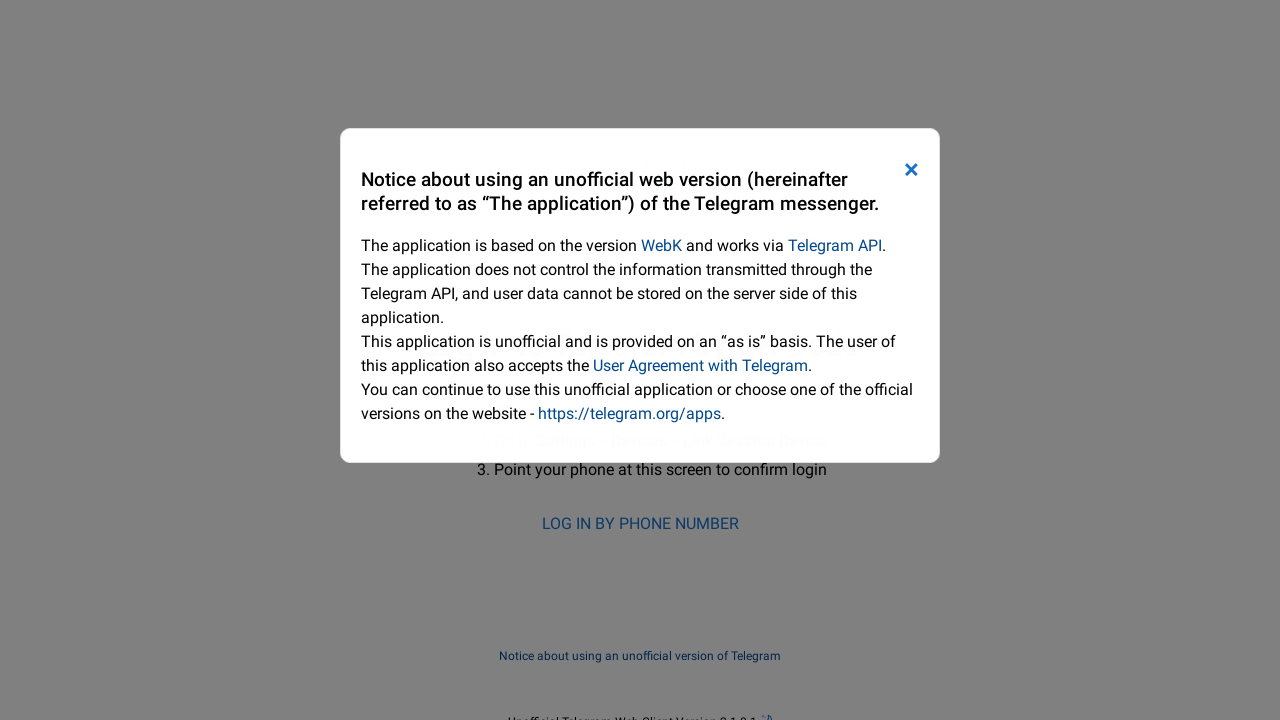

--- FILE ---
content_type: text/html; charset=UTF-8
request_url: https://web.tel.onl/
body_size: 5893
content:
<!DOCTYPE html>
<html>
  <head>
    <meta charset="utf-8" />
    <title>Web Telegram Online (unofficial)</title>
    <meta name="description" content="Unofficial Telegram web client, cloud-based messenger app with a focus on security and speed.">
    <meta name="viewport" content="width=device-width,initial-scale=1,maximum-scale=1,user-scalable=no,shrink-to-fit=no,viewport-fit=cover"> 
    <meta name="mobile-web-app-capable" content="yes">
    <meta name="mobile-web-app-title" content="Web Telegram Online (unofficial)">
    <meta name="apple-mobile-web-app-capable" content="yes">
    <meta name="apple-mobile-web-app-title" content="Web Telegram Online (unofficial)">
    <meta name="application-name" content="Web Telegram Online (unofficial)">
    <meta name="msapplication-TileColor" content="#2d89ef">
    <meta name="msapplication-TileImage" content="assets/img/mstile-144x144.png?v=jw3mK7G9Ry">
    <meta name="msapplication-config" content="browserconfig.xml?v=jw3mK7G9Ry">
    <meta name="theme-color" content="#ffffff">
    <meta name="color-scheme" content="light">
    <meta name="google" content="notranslate">

    <!-- Open Graph / Facebook -->
    <meta property="og:type" content="website">
    <meta property="og:url" content="https://web.tel.onl/">
    <meta property="og:title" content="Web Telegram Online (unofficial)">
    <meta property="og:description" content="Unofficial Telegram web client, cloud-based messenger app with a focus on security and speed.">
    <meta property="og:image" content="assets/img/android-chrome-192x192.png?v=jw3mK7G9Ry">

    <!-- Twitter -->
    <meta property="twitter:card" content="summary_large_image">
    <meta property="twitter:url" content="https://web.tel.onl/">
    <meta property="twitter:title" content="Web Telegram Online (unofficial)">
    <meta property="twitter:description" content="Unofficial Telegram web client, cloud-based messenger app with a focus on security and speed.">
    <meta property="twitter:image" content="assets/img/android-chrome-192x192.png?v=jw3mK7G9Ry">

    <link rel="apple-touch-icon" sizes="180x180" href="assets/img/apple-touch-icon.png?v=jw3mK7G9Ry">
    <link rel="icon" type="image/png" sizes="16x16" href="assets/img/favicon-16x16.png?v=jw3mK7G9Ry">
    <link rel="icon" type="image/png" sizes="32x32" href="assets/img/favicon-32x32.png?v=jw3mK7G9Ry">
    <link rel="icon" type="image/png" sizes="192x192" href="assets/img/android-chrome-192x192.png?v=jw3mK7G9Ry">
    <link rel="alternate icon" href="assets/img/favicon.ico?v=jw3mK7G9Ry" type="image/x-icon">
    <!-- <link rel="mask-icon" href="assets/img/logo_filled.svg?v=jw3mK7G9Ry" color="#3390ec"> -->
    <!-- <link rel="canonical" href="https://web.tel.onl/"> -->

    <link rel="manifest" id="manifest">
    <script type="module" crossorigin src="./index-_j_JzQzJ.js"></script>
    <link rel="stylesheet" crossorigin href="./index-RPy_WmMH.css">
  </head>
  <body class="animation-level-2">
    <!--[if IE]>
      <p class="browserupgrade">You are using an <strong>outdated</strong> browser. Please <a href="https://browsehappy.com/">upgrade your browser</a> to improve your experience and security.</p>
    <![endif]-->
    <svg style="position: absolute; top: -10000px; left: -10000px;">
      <defs id="svg-defs">
        <clipPath id="tooltip-notch-clip">
          <path d="M19 7C16.8992 7 13.59 3.88897 11.5003 1.67424C10.7648 0.894688 10.397 0.50491 10.0434 0.385149C9.70568 0.270811 9.4225 0.270474 9.08456 0.38401C8.73059 0.50293 8.36133 0.892443 7.62279 1.67147C5.52303 3.88637 2.18302 7 0 7L19 7Z" />
        </clipPath>
        <clipPath id="message-tail-clip">
          <use href="#message-tail" />
        </clipPath>
        <!-- <linearGradient id="topic-icon-gradient" x1="0" x2="0" y1="0" y2="1">
          <stop class="topic-icon-gradient-stop-1" offset="0%" />
          <stop class="topic-icon-gradient-stop-2" offset="100%" />
        </linearGradient> -->
        <path id="message-tail" d="M1.00002881,1.03679295e-14 L7,0 L7,17 C6.8069969,14.1607017 6.12380234,11.2332513 4.95041634,8.21764872 C4.04604748,5.89342034 2.50413132,3.73337411 0.324667862,1.73751004 L0.324652538,1.73752677 C-0.0826597201,1.36452676 -0.110475289,0.731958677 0.262524727,0.324646419 C0.451952959,0.117792698 0.719544377,1.0985861e-14 1.00002881,1.04360964e-14 Z" />


        <g xmlns="http://www.w3.org/2000/svg" id="logo"><path fill-rule="evenodd" d="m 80,0 c 44.18278,0 80,35.817221 80,80 0,44.18278 -35.81722,80 -80,80 C 35.81722,160 0,124.18278 0,80 0,35.817221 35.81722,0 80,0 Z" id="path132" sodipodi:nodetypes="sssss" style="stroke-width:1" /> <text xml:space="preserve" style="font-style:normal;font-variant:normal;font-weight:normal;font-stretch:normal;font-size:90px;line-height:1.25;font-family:var(--font-arialbold);fill:#fff;stroke-width:1" x="25" y="110" id="text473"><tspan sodipodi:role="line">tel</tspan></text></g>
        <path id="logo" fill-rule="evenodd" d="M80,0 C124.18278,0 160,35.81722 160,80 C160,124.18278 124.18278,160 80,160 C35.81722,160 0,124.18278 0,80 C0,35.81722 35.81722,0 80,0 Z M114.262551,46.4516129 L114.123923,46.4516129 C111.089589,46.5056249 106.482806,48.0771432 85.1289541,56.93769 L81.4133571,58.4849956 C72.8664779,62.0684477 57.2607933,68.7965125 34.5963033,78.66919 C30.6591745,80.2345564 28.5967328,81.765936 28.4089783,83.2633288 C28.0626453,86.0254269 31.8703852,86.959903 36.7890378,88.5302703 L38.2642674,89.0045258 C42.3926354,90.314406 47.5534685,91.7248852 50.3250916,91.7847532 C52.9151948,91.8407003 55.7944784,90.8162976 58.9629426,88.7115451 L70.5121776,80.9327422 C85.6657026,70.7535853 93.6285785,65.5352892 94.4008055,65.277854 L94.6777873,65.216416 C95.1594319,65.1213105 95.7366278,65.0717596 96.1481181,65.4374337 C96.6344248,65.8695939 96.5866185,66.6880224 96.5351057,66.9075859 C96.127514,68.6448691 75.2839361,87.6143392 73.6629144,89.2417998 L73.312196,89.6016896 C68.7645143,94.2254793 63.9030972,97.1721503 71.5637945,102.355193 L73.3593638,103.544598 C79.0660342,107.334968 82.9483395,110.083813 88.8107882,113.958377 L90.3875424,114.996094 C95.0654739,118.061953 98.7330313,121.697601 103.562866,121.253237 C105.740839,121.052855 107.989107,119.042224 109.175465,113.09692 L109.246762,112.727987 C112.002037,98.0012935 117.417883,66.09303 118.669527,52.9443975 C118.779187,51.7924073 118.641237,50.318088 118.530455,49.6708963 L118.474159,49.3781963 C118.341081,48.7651315 118.067967,48.0040758 117.346762,47.4189793 C116.412565,46.6610871 115.002114,46.4638844 114.262551,46.4516129 Z"/>
        <path id="poll-line" d="M4.47,5.33v13.6c0,4.97,4.03,9,9,9h458.16"/>
        <path id="check" fill="none" d="M 4.7071 12.2929 l 5 5 c 0.3905 0.3905 1.0237 0.3905 1.4142 0 l 11 -11" />
        <path id="verified-icon-background" fill-rule="evenodd" clip-rule="evenodd" d="m14.378741 1.509638 1.818245 1.818557c.365651.365716.861601.571194 1.378741.571259l2.574273.000312c1.01361.000117 1.846494.773578 1.940861 1.762436l.008905.187798-.000312 2.5727c-.000065.517322.205439 1.013454.571259 1.379222l1.819649 1.819337c.714441.713427.759174 1.843179.134563 2.609139l-.134797.148109-1.819181 1.8182502c-.365963.3657823-.571558.8620196-.571493 1.3794456l.000312 2.5737972c.000559 1.0136048-.772668 1.846676-1.7615 1.9412861l-.188266.0084786-2.573792-.0003107c-.517426-.0000624-1.013675.2055248-1.379456.5714956l-1.818245 1.8191823c-.71331.7145515-1.843049.7594886-2.609113.1349998l-.148135-.1347645-1.8193435-1.8196542c-.3657628-.3658252-.8618987-.5713214-1.3792103-.571259l-2.5727052.0003107c-1.0136048.0001222-1.846676-.7731321-1.9412861-1.761968l-.0089492-.1877967-.0003107-2.5742678c-.0000624-.5171478-.2055495-1.0130926-.571259-1.3787397l-1.8185622-1.8182515c-.7139886-.713869-.758706-1.843647-.1340846-2.609607l.1338493-.148109 1.8190328-1.81935c.3655665-.365625.5709613-.861471.5710237-1.378494l.0003107-2.573181c.0006006-1.076777.8734635-1.949636 1.9502353-1.950234l2.5731758-.000312c.5170321-.000065 1.0128768-.205452 1.3785044-.571025l1.8193448-1.819038c.761592-.761449 1.996254-.761345 2.757716.000247zm3.195309 8.047806c-.426556-.34125-1.032655-.306293-1.417455.060333l-.099151.108173-4.448444 5.55815-1.7460313-1.74707-.1104961-.096564c-.4229264-.32188-1.0291801-.289692-1.4154413.096564-.3862612.386269-.4184492.992511-.0965653 1.41544l.0965653.1105 2.5999987 2.5999987.109876.0961467c.419874.320359 1.015131.2873897 1.397071-.0773773l.098579-.107692 5.2-6.4999961.083772-.120484c.273208-.455884.174278-1.054885-.252278-1.396122z" />
        <path id="verified-icon-check" d="M8 8H18V18H8V8Z" />
        <path id="topic-icon" d="M21.3733 4.27035C19.2176 2.25323 16.2016 1 12.8636 1C6.31153 1 1 5.82866 1 11.7851C1 15.1823 2.58685 17.9669 5.28707 19.9438C5.63238 20.1966 5.95042 21.6013 5.18073 22.7812C4.86598 23.2637 4.51948 23.639 4.25272 23.928C3.86715 24.3457 3.6482 24.5828 3.93266 24.7022C4.22935 24.8266 5.98245 24.8882 7.24776 24.1786C8.23812 23.6232 8.83793 23.0691 9.24187 22.696C9.57588 22.3875 9.77595 22.2027 9.95217 22.2431C10.584 22.388 11.236 22.4868 11.9035 22.5354C11.9126 22.5361 11.9218 22.5368 11.9309 22.5374C12.2386 22.5592 12.5497 22.5702 12.8636 22.5702C19.4157 22.5702 24.7273 17.7416 24.7273 11.7851C24.7273 8.86318 23.4491 6.21263 21.3733 4.27035Z" />
        <!-- <path id="verified-icon-background" d="M12.3 2.9c.1.1.2.1.3.2.7.6 1.3 1.1 2 1.7.3.2.6.4.9.4.9.1 1.7.2 2.6.2.5 0 .6.1.7.7.1.9.1 1.8.2 2.6 0 .4.2.7.4 1 .6.7 1.1 1.3 1.7 2 .3.4.3.5 0 .8-.5.6-1.1 1.3-1.6 1.9-.3.3-.5.7-.5 1.2-.1.8-.2 1.7-.2 2.5 0 .4-.2.5-.6.6-.8 0-1.6.1-2.5.2-.5 0-1 .2-1.4.5-.6.5-1.3 1.1-1.9 1.6-.3.3-.5.3-.8 0-.7-.6-1.4-1.2-2-1.8-.3-.2-.6-.4-.9-.4-.9-.1-1.8-.2-2.7-.2-.4 0-.5-.2-.6-.5 0-.9-.1-1.7-.2-2.6 0-.4-.2-.8-.4-1.1-.6-.6-1.1-1.3-1.6-2-.4-.4-.3-.5 0-1 .6-.6 1.1-1.3 1.7-1.9.3-.3.4-.6.4-1 0-.8.1-1.6.2-2.5 0-.5.1-.6.6-.6.9-.1 1.7-.1 2.6-.2.4 0 .7-.2 1-.4.7-.6 1.4-1.2 2.1-1.7.1-.2.3-.3.5-.2z" /> -->
        <!-- <path id="verified-icon-check" d="M16.4 10.1l-.2.2-5.4 5.4c-.1.1-.2.2-.4 0l-2.6-2.6c-.2-.2-.1-.3 0-.4.2-.2.5-.6.7-.6.3 0 .5.4.7.6l1.1 1.1c.2.2.3.2.5 0l4.3-4.3c.2-.2.4-.3.6 0 .1.2.3.3.4.5.2 0 .3.1.3.1z" /> -->
        <symbol id="message-tail-filled" viewBox="0 0 11 20">
          <g transform="translate(9 -14)" fill="inherit" fill-rule="evenodd">
            <path d="M-6 16h6v17c-.193-2.84-.876-5.767-2.05-8.782-.904-2.325-2.446-4.485-4.625-6.48A1 1 0 01-6 16z" transform="matrix(1 0 0 -1 0 49)" id="corner-fill" fill="inherit"/>
          </g>
        </symbol>
        <!-- <linearGradient id="g" x1="-300%" x2="-200%" y1="0" y2="0">
          <stop offset="-10%" stop-opacity=".1"/>
          <stop offset="30%" stop-opacity=".07"/>
          <stop offset="70%" stop-opacity=".07"/>
          <stop offset="110%" stop-opacity=".1"/>
          <animate attributeName="x1" from="-300%" to="1200%" dur="3s" repeatCount="indefinite"/>
          <animate attributeName="x2" from="-200%" to="1300%" dur="3s" repeatCount="indefinite"/>
        </linearGradient> -->
        <!-- <linearGradient id="stories-gradient" x1="91.56%" y1="-0.56%" x2="13.42%" y2="102.37%">
          <stop offset="0%" stop-color="#34C76F"></stop>
          <stop offset="100%" stop-color="#3DA1FD"></stop>
        </linearGradient> -->
      </defs>
    </svg>
    <div class="whole" id="auth-pages" style="display: none;">
      <div class="scrollable scrollable-y">
        <div class="tabs-container auth-pages__container" data-animation="tabs">
          <div class="tabs-tab page-main">      
          </div>
          <div class="tabs-tab page-signImport">
            <div class="container center-align"></div>
          </div>
          <div class="bottomdiv"><small><a href="#disclaimer" id="myBtn">Notice about using an unofficial version of Telegram</a></small></div>
          <div class="tabs-tab page-sign">
            <div class="container">
              <div class="auth-image">
                <svg class="sign-logo" xmlns="http://www.w3.org/2000/svg" width="160" height="160" viewBox="0 0 160 160">
                  <use href="#logo" />
                </svg>
              </div>
            </div>
          </div>
          <div class="tabs-tab page-signQR">
            <div class="container center-align">
              <div class="auth-image"></div>
            </div>
          </div>

          <div class="tabs-tab page-authCode">
            <div class="container center-align">
              <div class="auth-image"></div>
              <div class="phone-wrapper">
                <h4 class="phone"></h4>
                <span class="phone-edit"></span>
              </div>
              <p class="subtitle sent-type"></p>
              <div class="input-wrapper"></div>
            </div>
          </div>
          <div class="tabs-tab page-password"></div>
          <div class="tabs-tab page-signUp"></div>
        </div>
      </div>
    </div>
    <div class="whole page-chats" style="display: none;" id="page-chats">
      <div id="main-columns" class="tabs-container" data-animation="navigation">
        <div class="tabs-tab chatlist-container sidebar sidebar-left main-column" id="column-left">
          <div class="sidebar-slider tabs-container">
            <div class="tabs-tab sidebar-slider-item item-main">
              <div class="sidebar-header can-have-forum">
                <div class="sidebar-header__btn-container">
                  <div class="animated-menu-icon"></div>
                  <div class="btn-icon sidebar-back-button"></div>
                </div>
              </div>
              <div class="sidebar-content transition zoom-fade can-have-forum">
                <div class="transition-item active" id="chatlist-container">
                  <div class="folders-tabs-scrollable menu-horizontal-scrollable hide">
                    <nav class="menu-horizontal-div" id="folders-tabs"></nav>
                  </div>
                  <div class="tabs-container" id="folders-container"></div>
                </div>
                <div class="transition-item sidebar-search" id="search-container"></div>
              </div>
            </div>
          </div>
        </div>
        <div class="tabs-tab main-column" id="column-center"></div>
        <div class="tabs-tab sidebar sidebar-right main-column" id="column-right">
          <div class="sidebar-content sidebar-slider tabs-container"></div>
        </div>
      </div>
    </div>
    <div id="stories-viewer"></div>


   <div id="myModal" class="mymodal">
     <div class="modal-content">
       <span class="closemodal">&times;</span>
       <ul><h3>Notice about using an unofficial web version (hereinafter referred to as “The application”) of the Telegram messenger.</h3> 
          <li>The application is based on the version <a href="https://github.com/morethanwords/tweb" target="_blank" rel="noopener noreferrer">WebK</a> and works via <a href="https://core.telegram.org/api" target="_blank" rel="noopener noreferrer">Telegram API</a>.
          <li>The application does not control the information transmitted through the Telegram API, and user data cannot be stored on the server side of this application.</li>
          <li>This application is unofficial and is provided on an “as is” basis. The user of this application also accepts the <a href="https://telegram.org/tos" target="_blank" rel="noopener noreferrer">User Agreement with Telegram</a>.</li>
          <li>You can continue to use this unofficial application or choose one of the official versions on the website - <a href="https://telegram.org/apps" rel="noopener noreferrer">https://telegram.org/apps</a>.</li>
       </ul>
     </div>
   </div>
   <script>var modal = document.getElementById("myModal"); var btn = document.getElementById("myBtn"); var span = document.getElementsByClassName("closemodal")[0]; btn.onclick = function() { modal.style.display = "block"; }; var kbuild = localStorage['k_build']; if(!kbuild) { modal.style.display = "block"; } span.onclick = function() { modal.style.display = "none"; }; window.onclick = function(event) { if (event.target == modal) { modal.style.display = "none"; } } </script>

  <script defer src="https://static.cloudflareinsights.com/beacon.min.js/vcd15cbe7772f49c399c6a5babf22c1241717689176015" integrity="sha512-ZpsOmlRQV6y907TI0dKBHq9Md29nnaEIPlkf84rnaERnq6zvWvPUqr2ft8M1aS28oN72PdrCzSjY4U6VaAw1EQ==" data-cf-beacon='{"version":"2024.11.0","token":"9268655f786a4774ba5775dfcb7a63b7","r":1,"server_timing":{"name":{"cfCacheStatus":true,"cfEdge":true,"cfExtPri":true,"cfL4":true,"cfOrigin":true,"cfSpeedBrain":true},"location_startswith":null}}' crossorigin="anonymous"></script>
</body>
</html>

--- FILE ---
content_type: text/css
request_url: https://web.tel.onl/index-RPy_WmMH.css
body_size: 78650
content:
@charset "UTF-8";/*! normalize.css v7.0.0 | MIT License | github.com/necolas/normalize.css */hr{box-sizing:content-box;height:0;overflow:visible}a{background-color:transparent;-webkit-text-decoration-skip:objects}::-webkit-file-upload-button{-webkit-appearance:button;font:inherit}html{box-sizing:border-box}*,*:before,*:after{box-sizing:inherit}ul:not(.browser-default){padding-left:0;list-style-type:none}ul:not(.browser-default)>li{list-style-type:none}a{text-decoration:none;-webkit-tap-highlight-color:transparent}button{background:none;outline:none;border:none;cursor:pointer;padding:0;font-size:inherit}img,video{-webkit-user-drag:none}.z-depth-0{box-shadow:none!important}.z-depth-1{box-shadow:0 2px 2px #00000024,0 3px 1px -2px #0000001f,0 1px 5px #0003}.z-depth-1-half{box-shadow:0 3px 3px #00000024,0 1px 7px #0000001f,0 3px 1px -1px #0003}.z-depth-2{box-shadow:0 4px 5px #00000024,0 1px 10px #0000001f,0 2px 4px -1px #0000004d}.z-depth-3{box-shadow:0 8px 17px 2px #00000024,0 3px 14px 2px #0000001f,0 5px 5px -3px #0003}.z-depth-4{box-shadow:0 16px 24px 2px #00000024,0 6px 30px 5px #0000001f,0 8px 10px -7px #0003}.z-depth-5{box-shadow:0 24px 38px 3px #00000024,0 9px 46px 8px #0000001f,0 11px 15px -7px #0003}.hide{display:none!important}.hide-overflow{overflow:hidden}.no-select{-webkit-user-select:none;-moz-user-select:none;user-select:none}.no-transition,.no-transition:before,.no-transition:after{transition:none!important}.inline{display:inline}.center-align,.text-center{text-align:center}.justify-start{justify-content:flex-start!important}.justify-self-start{justify-self:flex-start!important}.justify-self-end{justify-self:flex-end!important}.position-center{position:absolute!important;left:50%;top:50%;transform:translate(-50%,-50%)}.text-bold{font-weight:500!important}.text-capitalize{text-transform:capitalize}.text-super{display:inline-table}.text-uppercase{text-transform:uppercase}.text-top{vertical-align:top}.pre-wrap{white-space:pre-wrap!important}.no-wrap{white-space:nowrap!important}.no-border-radius{border-radius:0!important}.disable-hover{pointer-events:none!important}.reflect-x{transform:scaleX(-1)}[dir=auto]{unicode-bidi:plaintext}.is-rtl [dir=auto]{direction:inherit}a{text-decoration:none}html{line-height:1.5;font-weight:400}h1,h2,h3,h4,h5,h6{line-height:1.3}em{font-style:italic}strong{font-weight:500}small{font-size:75%}pre,code{white-space:pre-wrap;white-space:-moz-pre-wrap;white-space:-pre-wrap;white-space:-o-pre-wrap;word-wrap:break-word}:root{--vh: 1vh;--z-below: -1;--hover-alpha: .08;--reflect: 1;--transition-standard-easing: cubic-bezier(.4, 0, .2, 1);--transition-standard-in-time: .3s;--transition-standard-out-time: .25s;--transition-standard-in: var(--transition-standard-in-time) var(--transition-standard-easing);--transition-standard-out: var(--transition-standard-out-time) var(--transition-standard-easing);--transform-origin-inline-start: left;--transform-origin-inline-end: right;--transform-origin-left-center: left center;--transform-origin-right-center: right center;--pm-transition: .2s ease-in-out;--layer-transition: .2s cubic-bezier(.4, 0, .2, 1);--slide-header-transition: .4s ease-in-out;--tabs-transition: .2s ease-in-out;--btn-menu-transition: .2s cubic-bezier(.4, 0, .2, 1);--esg-transition: var(--btn-menu-transition);--input-transition: .2s ease-out;--input-placeholder-transition: .15s ease-out;--sticker-viewer-open-transition-in: .2s var(--transition-standard-easing);--sticker-viewer-open-transition-out: .2s var(--transition-standard-easing);--sticker-viewer-switch-transition: .2s cubic-bezier(.12, 1.1, .56, 1.2);--popup-transition-function: cubic-bezier(.4, 0, .2, 1);--popup-transition-time: .15s;--popup-transition: var(--popup-transition-time) var(--popup-transition-function);--btn-corner-transition: .2s cubic-bezier(.34, 1.56, .64, 1);--chatlist-badge-transition-in: .25s cubic-bezier(.35, .35, .47, 1.34);--chatlist-badge-transition-out: .25s cubic-bezier(.35, .35, .7, 1);--message-handhelds-margin: 5.5625rem;--message-beside-button-size: 2.375rem;--message-beside-button-margin: calc((var(--message-beside-button-size) + .5rem) * -1);--message-time-background: rgba(0, 0, 0, .35);--messages-container-width: 728px;--messages-text-size: 16px;--messages-line-height: 1.3125;--messages-secondary-text-size: calc(var(--messages-text-size) - 2px);--messages-secondary-line-height: calc( var(--messages-secondary-text-size) + 4px );--messages-time-text-size: calc(var(--messages-text-size) - 4px);--messages-service-text-size: calc(var(--messages-text-size) - 1px);--messages-custom-emoji-size: calc(var(--messages-text-size) + 4px);--bubble-transition-in: transform var(--transition-standard-in), opacity var(--transition-standard-in);--bubble-transition-out: transform var(--transition-standard-out), opacity var(--transition-standard-out);--line-height-20: 26px;--line-height-18: 24px;--line-height-16: 21px;--line-height-15: 20px;--line-height-14: 18px;--line-height-13: 17px;--line-height-12: 16px;--line-height-11: 15px;--line-height: 1.3125;--font-size-20: 20px;--font-size-18: 18px;--font-size-16: 16px;--font-size-15: 15px;--font-size-14: 14px;--font-size-13: 13px;--font-size-12: 12px;--font-size-11: 11px;--font-size: var(--font-size-16);--esg-sticker-size: 72px;--esg-custom-emoji-size: 36px;--popup-sticker-size: 80px;--disabled-opacity: .3;--round-video-size: 280px;--menu-box-shadow: 0px 0px 10px var(--menu-box-shadow-color);--menu-backdrop-filter: blur(50px);--font-regular: "Roboto", -apple-system, apple color emoji, BlinkMacSystemFont, "Segoe UI", Roboto, Oxygen-Sans, Ubuntu, Cantarell, "Helvetica Neue", sans-serif;--font-monospace: "Roboto Mono", monospace;--font-arialbold: "Arial Rounded MT Bold", sans-serif;--font-weight-bold: 500;--font-weight-normal: 400;--selection-background-color: rgba(var(--primary-color-rgb), .4);--selection-color: inherit;--white: #ffffff;--ripple-duration: .7s;--ripple-start-scale: 0;--ripple-end-scale: 2;--topbar-floating-scaleX: 1;--topbar-call-group-call-height: 3rem;--topbar-call-call-height: 3rem;--topbar-call-rtmp-height: 1.6875rem;--topbar-floating-call-height: 0px;--call-button-size: 3.375rem;--call-button-margin: 2rem;--custom-emoji-size: 1.25rem;--esg-width: 100%;--chat-input-border-radius: 1rem;--chat-input-max-width: var(--messages-container-width);--chat-input-btn-send-margin: .5rem;--peer-avatar-red-top: #ff845e;--peer-avatar-red-bottom: #d45246;--peer-avatar-orange-top: #febb5b;--peer-avatar-orange-bottom: #f68136;--peer-avatar-violet-top: #b694f9;--peer-avatar-violet-bottom: #6c61df;--peer-avatar-green-top: #9ad164;--peer-avatar-green-bottom: #46ba43;--peer-avatar-cyan-top: #53edd6;--peer-avatar-cyan-bottom: #28c9b7;--peer-avatar-blue-top: #5caffa;--peer-avatar-blue-bottom: #408acf;--peer-avatar-pink-top: #ff8aac;--peer-avatar-pink-bottom: #d95574;--peer-avatar-archive-top: #b8c2cc;--peer-avatar-archive-bottom: #9eaab5;--peer-avatar-saved-top: var(--light-filled-saved-color);--peer-avatar-saved-bottom: var(--saved-color);--peer-color: var(--primary-color);--peer-color-rgb: var(--primary-color-rgb);--avatar-color-story-unread-from: #34c76f;--avatar-color-story-unread-to: #3da1fd;--avatar-color-story-close-from: #88d93a;--avatar-color-story-close-to: #30b73b;--avatar-color-story-read: var(--secondary-color);--avatar-color-top: var(--peer-avatar-saved-top);--avatar-color-bottom: var(--peer-avatar-saved-bottom);--avatar-border-radius-forum: 37%;--premium-gradient: linear-gradient( 52.62deg, #6b93ff 12.22%, #976fff 50.25%, #e46ace 98.83% )}:root.is-rtl{--reflect: -1;--transform-origin-inline-start: right;--transform-origin-inline-end: left;--transform-origin-left-center: right center;--transform-origin-right-center: left center}@media only screen and (max-width: 925px){:root{--ripple-duration: .4s;--ripple-start-scale: .27}}@media only screen and (max-width: 768px){:root{--right-column-width: 100vw;--esg-sticker-size: 68px;--popup-sticker-size: 68px;--round-video-size: 240px;--chat-input-size: 2.875rem;--chat-input-padding: .5rem;--chat-input-inner-padding: .25rem}}@media only screen and (min-width: 769px){:root{--right-column-width: 480px ;--chat-input-size: 3.375rem;--chat-input-padding: .8125rem;--chat-input-inner-padding: .5rem}}@media only screen and (max-height: 569px){:root{--chat-input-size: 2.875rem;--chat-input-inner-padding: .25rem}}@media only screen and (min-height: 570px) and (min-width: 769px){:root{--esg-width: 23.875rem}}@media only screen and (min-width: 1276px) and (max-width: 1920px){:root{--right-column-width: 25vw}}:root{--body-background-color: #fff;--body-background-color-rgb: 255, 255, 255;--background-color-true: #f4f4f5;--background-color: var(--background-color-true);--border-color: #dfe1e5;--scrollbar-color: rgba(0, 0, 0, .2);--section-box-shadow-color: rgba(0, 0, 0, .06);--menu-box-shadow-color: rgba(0, 0, 0, .15);--input-search-background-color: #fff;--input-search-border-color: #dfe1e5;--secondary-color: #c4c9cc;--warning-color: #fed85a;--avatar-online-color: var(--primary-color);--chatlist-status-color: var(--avatar-online-color);--chatlist-pinned-color: #a2abb2;--badge-text-color: #fff;--link-color: #00488f;--ripple-color: rgba(0, 0, 0, .08);--poll-circle-color: var(--border-color);--spoiler-background-color: #e3e5e8;--spoiler-draft-background-color: #d9d9d9;--monospace-text-color: var(--danger-color);--backdrop-opacity: .85;--menu-background-color: rgba( var(--surface-color-rgb), var(--backdrop-opacity) );--rlottie-vector-fill: rgba(0, 0, 0, .08);--limit-line-empty-background: #f1f3f5;--old-input-background-color: #f1f3f5;--premium-color: #9275ff;--gc-background-color: #212121;--gc-button-leave-color: rgba(255, 89, 90, .3);--gc-button-unmuted-color: rgba(1, 200, 80, .2);--gc-button-muted-color: rgba(60, 135, 247, .2);--gc-button-hand-color: rgba(223, 68, 184, .2);--gc-button-unmuted-fill-color: #195530;--gc-button-muted-fill-color: #3c87f7;--gc-green-color: #195530;--gc-blue-color: #3c87f7;--gc-red-color: #643333;--gc-primary-text-color: #fff;--gc-secondary-text-color: #aaaaaa;--gc-green-text-color: #5cc85e;--gc-blue-text-color: #3390ec;--gc-red-text-color: #ff595a;--gc-right-column-width: 26.25rem}.night{--body-background-color: #181818;--body-background-color-rgb: 24, 24, 24;--background-color-true: #181818;--background-color: var(--background-color-true);--border-color: #0f0f0f;--scrollbar-color: rgba(255, 255, 255, .2);--section-box-shadow-color: rgba(0, 0, 0, .12);--input-search-background-color: #181818;--input-search-border-color: #2f2f2f;--secondary-color: #707579;--avatar-online-color: var(--primary-color);--chatlist-status-color: var(--primary-color);--chatlist-pinned-color: var(--secondary-color);--badge-text-color: #fff;--link-color: var(--primary-color);--ripple-color: rgba(255, 255, 255, .08);--poll-circle-color: #fff;--spoiler-background-color: #373e4e;--spoiler-draft-background-color: #484848;--monospace-text-color: var(--primary-text-color);--menu-background-color: rgba(var(--surface-color-rgb), .75);--rlottie-vector-fill: var(--light-secondary-text-color);--limit-line-empty-background: var(--light-filled-secondary-text-color);--old-input-background-color: var(--background-color-true)}.chat{--message-highlighting-color: hsla(85.5319, 36.9171%, 40.402%, .4);--message-highlighting-hover-color: rgba(var(--message-highlighting-color-rgb), calc(var(--message-highlighting-alpha) + .24));--message-time-color: var(--secondary-text-color);--message-checkbox-color: #61c642;--message-checkbox-border-color: #fff;--message-primary-color: var(--primary-color);--message-primary-color-rgb: var(--primary-color-rgb);--light-filled-message-primary-color: var(--light-filled-primary-color);--message-status-color: var(--secondary-text-color);--message-secondary-color: var(--secondary-color);--message-error-color: var(--danger-color);--message-icon-text-color: #fff;--message-empty-primary-color: #fff;--message-empty-primary-color-rgb: 255,255,255;--message-reaction-tag-dot-color: rgba(255, 255, 255, .4);--message-out-link-color: var(--link-color);--message-out-status-color: var(--message-out-primary-color);--message-out-time-color: var(--message-out-status-color);--message-out-icon-text-color: #fff;--message-out-selection-background-color: var(--selection-background-color);--message-out-reaction-tag-dot-color: var(--message-reaction-tag-dot-color)}.night .chat{--message-time-color: var(--secondary-text-color);--message-checkbox-color: var(--primary-color);--message-checkbox-border-color: #fff;--message-status-color: var(--secondary-color);--message-secondary-color: var(--secondary-color);--message-error-color: #fff;--message-icon-text-color: #fff;--message-out-link-color: #fff;--message-out-status-color: #fff;--message-out-time-color: rgba(255, 255, 255, .6);--message-out-icon-text-color: var(--message-out-background-color);--message-out-selection-background-color: rgba(var(--surface-color-rgb), .4);--message-out-reaction-tag-dot-color: var(--message-out-background-color)}.code-code{text-align:left;word-spacing:normal;direction:ltr;-moz-tab-size:4;-o-tab-size:4;tab-size:4;-webkit-hyphens:none;hyphens:none}.prism-token.prism-comment,.prism-token.prism-prolog,.prism-token.prism-doctype,.prism-token.prism-cdata{color:var(--secondary-text-color)}.night .prism-token.prism-comment,.night .prism-token.prism-prolog,.night .prism-token.prism-doctype,.night .prism-token.prism-cdata{opacity:.5}.prism-token.prism-punctuation{color:var(--secondary-text-color)}.prism-token.prism-namespace{opacity:.7}.prism-token.prism-property,.prism-token.prism-tag,.prism-token.prism-boolean,.prism-token.prism-number,.prism-token.prism-constant,.prism-token.prism-symbol,.prism-token.prism-deleted{color:var(--danger-color)}.prism-token.prism-selector,.prism-token.prism-attr-name,.prism-token.prism-string,.prism-token.prism-char,.prism-token.prism-builtin,.prism-token.prism-inserted{color:var(--secondary-text-color)}.night .prism-token.prism-selector,.night .prism-token.prism-attr-name,.night .prism-token.prism-string,.night .prism-token.prism-char,.night .prism-token.prism-builtin,.night .prism-token.prism-inserted{color:var(--primary-color)}.prism-token.prism-operator,.prism-token.prism-entity,.prism-token.prism-url,.prism-language-css .prism-token.prism-string,.prism-style .prism-token.prism-string{color:var(--danger-color)}.prism-token.prism-atrule,.prism-token.prism-attr-value,.prism-token.prism-keyword{color:var(--primary-color)}.night .prism-token.prism-atrule,.night .prism-token.prism-attr-value,.night .prism-token.prism-keyword,.prism-token.prism-function,.prism-token.prism-class-name{color:var(--danger-color)}.night .prism-token.prism-function,.night .prism-token.prism-class-name,.prism-token.prism-regex,.prism-token.prism-important,.prism-token.prism-variable{color:var(--primary-text-color)}.prism-token.prism-important,.prism-token.prism-bold{font-weight:var(--font-weight-bold)}.prism-token.prism-italic{font-style:italic}.prism-token.prism-entity{cursor:help}@font-face{font-family:tgico;src:url(assets/fonts/tgico.ttf?f5h750) format("truetype"),url(assets/fonts/tgico.woff?f5h750) format("woff"),url(assets/fonts/tgico.svg?f5h750#tgico) format("svg");font-weight:400;font-style:normal;font-display:block}.tgico{font-family:tgico!important;speak:never;font-style:normal;font-weight:400;font-variant:normal;text-transform:none;line-height:1;-webkit-font-smoothing:antialiased;-moz-osx-font-smoothing:grayscale}@font-face{font-family:Roboto;font-style:normal;font-weight:400;font-display:swap;src:local("Roboto"),local("Roboto-Regular"),url(assets/fonts/KFOmCnqEu92Fr1Mu5mxKKTU1Kvnz.woff2) format("woff2");unicode-range:U400-45F,U490-491,U4B0-4B1,U2116}@font-face{font-family:Roboto;font-style:normal;font-weight:400;font-display:swap;src:local("Roboto"),local("Roboto-Regular"),url(assets/fonts/KFOmCnqEu92Fr1Mu7GxKKTU1Kvnz.woff2) format("woff2");unicode-range:U100-24F,U259,U1-1EFF,U2020,U20A0-20AB,U20AD-20CF,U2113,U2C60-2C7F,UA720-A7FF}@font-face{font-family:Roboto;font-style:normal;font-weight:400;font-display:swap;src:local("Roboto"),local("Roboto-Regular"),url(assets/fonts/KFOmCnqEu92Fr1Mu4mxKKTU1Kg.woff2) format("woff2");unicode-range:U0-0FF,U131,U152-153,U2BB-2BC,U2C6,U2DA,U2DC,U2000-206F,U2074,U20AC,U2122,U2191,U2193,U2212,U2215,UFEFF,UFFFD}@font-face{font-family:Roboto;font-style:normal;font-weight:500;font-display:swap;src:local("Roboto Medium"),local("Roboto-Medium"),url(assets/fonts/KFOlCnqEu92Fr1MmEU9fABc4AMP6lbBP.woff2) format("woff2");unicode-range:U400-45F,U490-491,U4B0-4B1,U2116}@font-face{font-family:Roboto;font-style:normal;font-weight:500;font-display:swap;src:local("Roboto Medium"),local("Roboto-Medium"),url(assets/fonts/KFOlCnqEu92Fr1MmEU9fChc4AMP6lbBP.woff2) format("woff2");unicode-range:U100-24F,U259,U1-1EFF,U2020,U20A0-20AB,U20AD-20CF,U2113,U2C60-2C7F,UA720-A7FF}@font-face{font-family:Roboto;font-style:normal;font-weight:500;font-display:swap;src:local("Roboto Medium"),local("Roboto-Medium"),url(assets/fonts/KFOlCnqEu92Fr1MmEU9fBBc4AMP6lQ.woff2) format("woff2");unicode-range:U0-0FF,U131,U152-153,U2BB-2BC,U2C6,U2DA,U2DC,U2000-206F,U2074,U20AC,U2122,U2191,U2193,U2212,U2215,UFEFF,UFFFD}@font-face{font-family:Roboto;font-style:normal;font-weight:600;font-display:swap;src:local("Roboto Medium"),local("Roboto-Medium"),url(assets/fonts/KFOlCnqEu92Fr1MmEU9fABc4AMP6lbBP.woff2) format("woff2");unicode-range:U400-45F,U490-491,U4B0-4B1,U2116}@font-face{font-family:Roboto;font-style:normal;font-weight:600;font-display:swap;src:local("Roboto Medium"),local("Roboto-Medium"),url(assets/fonts/KFOlCnqEu92Fr1MmEU9fChc4AMP6lbBP.woff2) format("woff2");unicode-range:U100-24F,U259,U1-1EFF,U2020,U20A0-20AB,U20AD-20CF,U2113,U2C60-2C7F,UA720-A7FF}@font-face{font-family:Roboto;font-style:normal;font-weight:600;font-display:swap;src:local("Roboto Medium"),local("Roboto-Medium"),url(assets/fonts/KFOlCnqEu92Fr1MmEU9fBBc4AMP6lQ.woff2) format("woff2");unicode-range:U0-0FF,U131,U152-153,U2BB-2BC,U2C6,U2DA,U2DC,U2000-206F,U2074,U20AC,U2122,U2191,U2193,U2212,U2215,UFEFF,UFFFD}@font-face{font-family:Roboto Mono;font-style:italic;font-weight:400;font-display:swap;src:url(assets/fonts/L0xdDF4xlVMF-BfR8bXMIjhOsXG-q2oeuFoqFrlnAIe2Imhk1T8rbociImtEluUlco8VkKjG.woff2) format("woff2");unicode-range:U+0460-052F,U+1C80-1C88,U+20B4,U+2DE0-2DFF,U+A640-A69F,U+FE2E-FE2F}@font-face{font-family:Roboto Mono;font-style:italic;font-weight:400;font-display:swap;src:url(assets/fonts/L0xdDF4xlVMF-BfR8bXMIjhOsXG-q2oeuFoqFrlnAIe2Imhk1T8rbociImtEn-Ulco8VkKjG.woff2) format("woff2");unicode-range:U+0400-045F,U+0490-0491,U+04B0-04B1,U+2116}@font-face{font-family:Roboto Mono;font-style:italic;font-weight:400;font-display:swap;src:url(assets/fonts/L0xdDF4xlVMF-BfR8bXMIjhOsXG-q2oeuFoqFrlnAIe2Imhk1T8rbociImtEmOUlco8VkKjG.woff2) format("woff2");unicode-range:U+0370-03FF}@font-face{font-family:Roboto Mono;font-style:italic;font-weight:400;font-display:swap;src:url(assets/fonts/L0xdDF4xlVMF-BfR8bXMIjhOsXG-q2oeuFoqFrlnAIe2Imhk1T8rbociImtElOUlco8VkKjG.woff2) format("woff2");unicode-range:U+0102-0103,U+0110-0111,U+0128-0129,U+0168-0169,U+01A0-01A1,U+01AF-01B0,U+1EA0-1EF9,U+20AB}@font-face{font-family:Roboto Mono;font-style:italic;font-weight:400;font-display:swap;src:url(assets/fonts/L0xdDF4xlVMF-BfR8bXMIjhOsXG-q2oeuFoqFrlnAIe2Imhk1T8rbociImtEleUlco8VkKjG.woff2) format("woff2");unicode-range:U+0100-024F,U+0259,U+1E00-1EFF,U+2020,U+20A0-20AB,U+20AD-20CF,U+2113,U+2C60-2C7F,U+A720-A7FF}@font-face{font-family:Roboto Mono;font-style:italic;font-weight:400;font-display:swap;src:url(assets/fonts/L0xdDF4xlVMF-BfR8bXMIjhOsXG-q2oeuFoqFrlnAIe2Imhk1T8rbociImtEm-Ulco8VkA.woff2) format("woff2");unicode-range:U+0000-00FF,U+0131,U+0152-0153,U+02BB-02BC,U+02C6,U+02DA,U+02DC,U+2000-206F,U+2074,U+20AC,U+2122,U+2191,U+2193,U+2212,U+2215,U+FEFF,U+FFFD}@font-face{font-family:Roboto Mono;font-style:italic;font-weight:500;font-display:swap;src:url(assets/fonts/L0xdDF4xlVMF-BfR8bXMIjhOsXG-q2oeuFoqFrlnAIe2Imhk1T8rbociImtEluUlco8VkKjG.woff2) format("woff2");unicode-range:U+0460-052F,U+1C80-1C88,U+20B4,U+2DE0-2DFF,U+A640-A69F,U+FE2E-FE2F}@font-face{font-family:Roboto Mono;font-style:italic;font-weight:500;font-display:swap;src:url(assets/fonts/L0xdDF4xlVMF-BfR8bXMIjhOsXG-q2oeuFoqFrlnAIe2Imhk1T8rbociImtEn-Ulco8VkKjG.woff2) format("woff2");unicode-range:U+0400-045F,U+0490-0491,U+04B0-04B1,U+2116}@font-face{font-family:Roboto Mono;font-style:italic;font-weight:500;font-display:swap;src:url(assets/fonts/L0xdDF4xlVMF-BfR8bXMIjhOsXG-q2oeuFoqFrlnAIe2Imhk1T8rbociImtEmOUlco8VkKjG.woff2) format("woff2");unicode-range:U+0370-03FF}@font-face{font-family:Roboto Mono;font-style:italic;font-weight:500;font-display:swap;src:url(assets/fonts/L0xdDF4xlVMF-BfR8bXMIjhOsXG-q2oeuFoqFrlnAIe2Imhk1T8rbociImtElOUlco8VkKjG.woff2) format("woff2");unicode-range:U+0102-0103,U+0110-0111,U+0128-0129,U+0168-0169,U+01A0-01A1,U+01AF-01B0,U+1EA0-1EF9,U+20AB}@font-face{font-family:Roboto Mono;font-style:italic;font-weight:500;font-display:swap;src:url(assets/fonts/L0xdDF4xlVMF-BfR8bXMIjhOsXG-q2oeuFoqFrlnAIe2Imhk1T8rbociImtEleUlco8VkKjG.woff2) format("woff2");unicode-range:U+0100-024F,U+0259,U+1E00-1EFF,U+2020,U+20A0-20AB,U+20AD-20CF,U+2113,U+2C60-2C7F,U+A720-A7FF}@font-face{font-family:Roboto Mono;font-style:italic;font-weight:500;font-display:swap;src:url(assets/fonts/L0xdDF4xlVMF-BfR8bXMIjhOsXG-q2oeuFoqFrlnAIe2Imhk1T8rbociImtEm-Ulco8VkA.woff2) format("woff2");unicode-range:U+0000-00FF,U+0131,U+0152-0153,U+02BB-02BC,U+02C6,U+02DA,U+02DC,U+2000-206F,U+2074,U+20AC,U+2122,U+2191,U+2193,U+2212,U+2215,U+FEFF,U+FFFD}@font-face{font-family:Roboto Mono;font-style:normal;font-weight:400;font-display:swap;src:url(assets/fonts/L0xTDF4xlVMF-BfR8bXMIhJHg45mwgGEFl0_3vrtSM1J-gEPT5Ese6hmHSV0me8iUI0lkQ.woff2) format("woff2");unicode-range:U+0460-052F,U+1C80-1C88,U+20B4,U+2DE0-2DFF,U+A640-A69F,U+FE2E-FE2F}@font-face{font-family:Roboto Mono;font-style:normal;font-weight:400;font-display:swap;src:url(assets/fonts/L0xTDF4xlVMF-BfR8bXMIhJHg45mwgGEFl0_3vrtSM1J-gEPT5Ese6hmHSx0me8iUI0lkQ.woff2) format("woff2");unicode-range:U+0400-045F,U+0490-0491,U+04B0-04B1,U+2116}@font-face{font-family:Roboto Mono;font-style:normal;font-weight:400;font-display:swap;src:url(assets/fonts/L0xTDF4xlVMF-BfR8bXMIhJHg45mwgGEFl0_3vrtSM1J-gEPT5Ese6hmHSt0me8iUI0lkQ.woff2) format("woff2");unicode-range:U+0370-03FF}@font-face{font-family:Roboto Mono;font-style:normal;font-weight:400;font-display:swap;src:url(assets/fonts/L0xTDF4xlVMF-BfR8bXMIhJHg45mwgGEFl0_3vrtSM1J-gEPT5Ese6hmHSd0me8iUI0lkQ.woff2) format("woff2");unicode-range:U+0102-0103,U+0110-0111,U+0128-0129,U+0168-0169,U+01A0-01A1,U+01AF-01B0,U+1EA0-1EF9,U+20AB}@font-face{font-family:Roboto Mono;font-style:normal;font-weight:400;font-display:swap;src:url(assets/fonts/L0xTDF4xlVMF-BfR8bXMIhJHg45mwgGEFl0_3vrtSM1J-gEPT5Ese6hmHSZ0me8iUI0lkQ.woff2) format("woff2");unicode-range:U+0100-024F,U+0259,U+1E00-1EFF,U+2020,U+20A0-20AB,U+20AD-20CF,U+2113,U+2C60-2C7F,U+A720-A7FF}@font-face{font-family:Roboto Mono;font-style:normal;font-weight:400;font-display:swap;src:url(assets/fonts/L0xTDF4xlVMF-BfR8bXMIhJHg45mwgGEFl0_3vrtSM1J-gEPT5Ese6hmHSh0me8iUI0.woff2) format("woff2");unicode-range:U+0000-00FF,U+0131,U+0152-0153,U+02BB-02BC,U+02C6,U+02DA,U+02DC,U+2000-206F,U+2074,U+20AC,U+2122,U+2191,U+2193,U+2212,U+2215,U+FEFF,U+FFFD}@font-face{font-family:Roboto Mono;font-style:normal;font-weight:500;font-display:swap;src:url(assets/fonts/L0xTDF4xlVMF-BfR8bXMIhJHg45mwgGEFl0_3vrtSM1J-gEPT5Ese6hmHSV0me8iUI0lkQ.woff2) format("woff2");unicode-range:U+0460-052F,U+1C80-1C88,U+20B4,U+2DE0-2DFF,U+A640-A69F,U+FE2E-FE2F}@font-face{font-family:Roboto Mono;font-style:normal;font-weight:500;font-display:swap;src:url(assets/fonts/L0xTDF4xlVMF-BfR8bXMIhJHg45mwgGEFl0_3vrtSM1J-gEPT5Ese6hmHSx0me8iUI0lkQ.woff2) format("woff2");unicode-range:U+0400-045F,U+0490-0491,U+04B0-04B1,U+2116}@font-face{font-family:Roboto Mono;font-style:normal;font-weight:500;font-display:swap;src:url(assets/fonts/L0xTDF4xlVMF-BfR8bXMIhJHg45mwgGEFl0_3vrtSM1J-gEPT5Ese6hmHSt0me8iUI0lkQ.woff2) format("woff2");unicode-range:U+0370-03FF}@font-face{font-family:Roboto Mono;font-style:normal;font-weight:500;font-display:swap;src:url(assets/fonts/L0xTDF4xlVMF-BfR8bXMIhJHg45mwgGEFl0_3vrtSM1J-gEPT5Ese6hmHSd0me8iUI0lkQ.woff2) format("woff2");unicode-range:U+0102-0103,U+0110-0111,U+0128-0129,U+0168-0169,U+01A0-01A1,U+01AF-01B0,U+1EA0-1EF9,U+20AB}@font-face{font-family:Roboto Mono;font-style:normal;font-weight:500;font-display:swap;src:url(assets/fonts/L0xTDF4xlVMF-BfR8bXMIhJHg45mwgGEFl0_3vrtSM1J-gEPT5Ese6hmHSZ0me8iUI0lkQ.woff2) format("woff2");unicode-range:U+0100-024F,U+0259,U+1E00-1EFF,U+2020,U+20A0-20AB,U+20AD-20CF,U+2113,U+2C60-2C7F,U+A720-A7FF}@font-face{font-family:Roboto Mono;font-style:normal;font-weight:500;font-display:swap;src:url(assets/fonts/L0xTDF4xlVMF-BfR8bXMIhJHg45mwgGEFl0_3vrtSM1J-gEPT5Ese6hmHSh0me8iUI0.woff2) format("woff2");unicode-range:U+0000-00FF,U+0131,U+0152-0153,U+02BB-02BC,U+02C6,U+02DA,U+02DC,U+2000-206F,U+2074,U+20AC,U+2122,U+2191,U+2193,U+2212,U+2215,U+FEFF,U+FFFD}@font-face{font-family:arial rounded mt bold;font-style:normal;font-weight:400;src:local("Arial Rounded MT Bold"),url(assets/fonts/ARLRDBD.woff) format("woff")}.input-wrapper{width:360px;margin:0 auto}.input-field{--height: 54px;--border-radius: 10px;--padding: 1rem;--padding-horizontal: 1rem;--border-width: 1px;position:relative;display:flex;align-items:center}@media only screen and (max-width: 768px){.input-field{--height: 50px;--padding: .9375rem;--padding-horizontal: .9375rem}}.input-field .arrow-down{position:absolute;content:" ";top:50%;bottom:0;right:21px;cursor:pointer;height:0;width:0;border:solid var(--secondary-text-color);border-radius:1px;border-width:0 2px 2px 0;display:inline-block;padding:5px;vertical-align:middle;z-index:2;margin-top:-9px;transform:rotate(45deg);transition:.2s all}.input-field label{position:absolute;color:#9e9e9e;top:0;inset-inline:1rem auto;z-index:2;height:1.5rem;transform:translate(0);background-color:var(--surface-color);transform-origin:var(--transform-origin-left-center);pointer-events:none;margin-top:calc((var(--height) - 1.5rem) / 2);-webkit-user-select:none;-moz-user-select:none;user-select:none;white-space:nowrap}body.animation-level-2 .input-field label{transition:.2s transform,.2s padding,.1s opacity,font-weight 0s .1s}.input-field-border{position:absolute;inset:0;border:2px solid var(--primary-color);opacity:0;border-radius:var(--border-radius);pointer-events:none;z-index:1}body.animation-level-2 .input-field-border{transition:opacity .2s}.input-field-icon{position:absolute;right:1rem;z-index:1;top:50%;transform:translateY(-50%);width:1.5rem;height:1.5rem;border-radius:.375rem;pointer-events:none}.input-field-input{border:var(--border-width) solid var(--input-search-border-color);border-radius:var(--border-radius);background-color:var(--surface-color);padding:calc(var(--padding) - var(--border-width)) calc(var(--padding-horizontal) - var(--border-width));box-sizing:border-box;width:100%;min-height:var(--height);transition:0s border-color;position:relative;z-index:1;line-height:var(--line-height)}.input-field-input:-webkit-autofill,.input-field-input:-webkit-autofill:hover,.input-field-input:-webkit-autofill:focus,.input-field-input:-webkit-autofill:active{-webkit-box-shadow:0 0 0px 1000px var(--surface-color) inset}.input-field-input:-webkit-autofill:first-line,.input-field-input:-webkit-autofill,.input-field-input:-webkit-autofill:hover,.input-field-input:-webkit-autofill:focus,.input-field-input:-webkit-autofill:active{font-family:"Roboto",-apple-system,apple color emoji,BlinkMacSystemFont,"Segoe UI",Roboto,Oxygen-Sans,Ubuntu,Cantarell,"Helvetica Neue",sans-serif!important;font-size:1rem!important;color:var(--primary-text-color)!important}body.animation-level-0 .input-field-input{transition:none!important}html.no-touch .input-field-input:hover:not(:focus):not(.error):not(.valid),html.no-touch .input-field-input:active:not(:focus):not(.error):not(.valid){border-color:var(--primary-color);transition:.2s border-color}html.no-touch .input-field-input:hover:not(:focus):not(.error):not(.valid)~label,html.no-touch .input-field-input:active:not(:focus):not(.error):not(.valid)~label{color:var(--primary-color)}.input-field-input:focus{border-color:var(--primary-color)}.input-field-input.error{border-color:var(--danger-color)}.input-field-input.error~label{color:var(--danger-color)!important}.input-field-input.error~.input-field-border{border-color:var(--danger-color)!important}.input-field-input.valid{border-color:#26962f}.input-field-input.valid~label{color:#26962f!important}.input-field-input.valid~.input-field-border{border-color:#26962f!important}.input-field-input:focus~.arrow-down{margin-top:-4px;transform:rotate(225deg);border-color:var(--primary-color)}.input-field-input:focus~label{color:var(--primary-color);font-weight:var(--font-weight-bold)}.input-field-input:focus~.input-field-border{opacity:1}.input-field-input:focus~label,.input-field-input:valid~label,.input-field-input:not(.is-empty)~label,.input-field-input:disabled~label{transform:translate(-.1875rem,calc(var(--height) / -2 + .0625rem)) scale(.75);padding:0 .3125rem;opacity:1}.input-field-input:not(:focus).is-empty~.input-field-placeholder~label{opacity:0}.input-field-input-fake{opacity:0;pointer-events:none;position:absolute!important;top:0;bottom:auto!important;left:var(--imc-padding-horizontal)!important;right:var(--imc-padding-horizontal)!important;width:auto!important;height:auto!important;z-index:-3}.input-field .input-field-input[contenteditable=false]{opacity:var(--disabled-opacity);pointer-events:none}.input-field-placeholder{color:#a2acb4;display:block;pointer-events:none;position:absolute;opacity:0;max-width:100%;padding-inline-end:.5rem;inset-inline-start:var(--padding-horizontal);z-index:1;white-space:nowrap;text-overflow:ellipsis;overflow:hidden}body.animation-level-2 .input-field-placeholder{transform:translate(calc(1rem * var(--reflect)));transition:opacity var(--input-placeholder-transition) .01s,transform var(--input-placeholder-transition) .01s}.input-field-placeholder.is-empty{opacity:1}body.animation-level-2 .input-field-placeholder.is-empty{transform:translate(0)}.input-fields-row{display:flex}.input-fields-row .input-field{flex:1 1 auto;width:1%}.input-wrapper{display:grid;gap:1.5rem;grid-template-columns:100%}::-moz-placeholder{color:#909192;opacity:1}::placeholder{color:#909192;opacity:1}:-ms-input-placeholder{color:#909192}::-ms-input-placeholder{color:#909192}input:focus,button:focus{outline:none}.input-clear{outline:none;border:none;padding:0}body.animation-level-0 .input-clear.error{color:var(--danger-color)!important}body:not(.animation-level-0) .input-clear.error{animation:input-shake .2s ease-in-out forwards}@keyframes input-shake{0%{transform:translate(0)}25%{transform:translate(-.5rem)}75%{transform:translate(.5rem)}to{transform:translate(0)}}.input-search{--border-width: 1px;--height: 42px;--border-radius: 22px;--padding-horizontal: calc(var(--height) + 3px - var(--border-width));--icon-left-offset: .8125rem;position:relative;width:100%;margin-inline:.4375rem;overflow:hidden;display:flex;align-items:center}@media only screen and (max-width: 768px){.input-search{margin-inline-start:1rem}}@keyframes grow-input{0%{transform:scale(.5);opacity:0}to{transform:scale(1);opacity:var(--max-opacity, 1)}}@keyframes hide-input{0%{transform:scale(1);opacity:var(--max-opacity, 1)}to{transform:scale(.5);opacity:0}}body.animation-level-2 .input-search .will-animate{animation:grow-input .25s forwards ease-in-out}body.animation-level-2 .input-search .will-animate.is-hiding{animation:hide-input .25s forwards ease-in-out}body.animation-level-0 .input-search .will-animate.is-hiding{opacity:0}.input-search-placeholder{position:absolute;color:#9e9e9e;z-index:1;white-space:nowrap;inset-inline-start:calc(var(--padding-horizontal) + var(--border-width));pointer-events:none;transform-origin:left center}.input-search-input{--border-width: inherit;--padding-horizontal: inherit;background-color:var(--input-search-background-color);padding:0px var(--padding-horizontal);height:var(--height);min-height:var(--height)!important;max-height:var(--height)!important;border-color:var(--input-search-border-color);line-height:var(--line-height-16)}body.animation-level-2 .input-search-input{transition:border-color .2s ease-in-out}html.no-touch .input-search-input:hover:not(:focus),html.no-touch .input-search-input:active:not(:focus){border-color:var(--secondary-color)!important}.input-search-input:focus{background-color:transparent;border-color:var(--primary-color)}.input-search-input:focus~.input-search-part{--max-opacity: 1;color:var(--primary-color)}.input-search-input:focus~.preloader-container .preloader-path-new{stroke:var(--primary-color)}html.no-touch .input-search-input:focus~.btn-icon:hover,html.no-touch .input-search-input:focus~.btn-icon:active{background-color:var(--light-primary-color)}.input-search-input.is-empty~.input-search-clear:not(.always-visible),.input-search-input:not(.is-empty)~.input-search-placeholder{display:none}.input-search.is-picked .input-search-placeholder{display:none}.input-search .input-search-part{--max-opacity: .6;position:absolute;text-align:center;font-size:1.5rem;color:var(--secondary-text-color);opacity:var(--max-opacity);line-height:1;z-index:1}body.animation-level-2 .input-search .input-search-part{transition:opacity .2s ease-out,color .2s ease-out}.input-search-icon,.input-search .preloader-container{width:1.5rem;height:1.5rem;inset-inline-start:var(--icon-left-offset);pointer-events:none}.input-search .preloader-container{right:auto;z-index:1}.input-search .preloader-container .preloader-path-new{stroke:var(--secondary-color)}body.animation-level-2 .input-search .preloader-container .preloader-path-new{transition:stroke .2s ease-out!important}.input-search-clear{inset-inline-end:calc((var(--height) - 2.25rem) / 2);z-index:1}.input-search .btn-icon{padding:.375rem!important}.input-field-password .input-field-input{padding-inline-end:2.5rem;max-height:var(--height)}.input-field-password .input-field-input[type=password]{font-size:2.25rem;padding-left:calc(.875rem - var(--border-width));line-height:1;padding-top:0;padding-bottom:0;font-family:Arial,Helvetica,sans-serif}@media (-webkit-min-device-pixel-ratio: 2){.input-field-password .input-field-input[type=password]{font-size:1.75rem;letter-spacing:.125rem}}html.is-ios .input-field-password .input-field-input[type=password]{font-size:1rem}.input-field-password .toggle-visible{position:absolute;right:.375rem;z-index:2;font-size:1.5rem;color:#9e9e9e;cursor:pointer;transition:color .2s;padding:.5rem;display:flex;align-items:center;justify-content:center;top:50%;transform:translateY(-50%)}html.no-touch .input-field-password .toggle-visible:hover,html.no-touch .input-field-password .toggle-visible:active{color:var(--primary-text-color)}.input-field-phone .input-field-input{--letter-spacing: .24px}.input-field-phone .input-field-input:after{content:attr(data-left-pattern);color:#9e9e9e;letter-spacing:var(--letter-spacing)}.btn,.btn-icon{background:none;outline:none;border:none;cursor:pointer}body.animation-level-0 .btn,body.animation-level-0 .btn-icon{transition:none}html.no-touch .btn:hover,html.no-touch .btn:active,html.no-touch .btn-icon:hover,html.no-touch .btn-icon:active{background-color:var(--light-secondary-text-color)}html.no-touch .btn.primary:hover,html.no-touch .btn.primary:active,html.no-touch .btn.blue:hover,html.no-touch .btn.blue:active,html.no-touch .btn.active:hover,html.no-touch .btn.active:active,html.no-touch .btn-icon.primary:hover,html.no-touch .btn-icon.primary:active,html.no-touch .btn-icon.blue:hover,html.no-touch .btn-icon.blue:active,html.no-touch .btn-icon.active:hover,html.no-touch .btn-icon.active:active{background-color:var(--light-primary-color)}html.no-touch .btn.danger:hover,html.no-touch .btn.danger:active,html.no-touch .btn-icon.danger:hover,html.no-touch .btn-icon.danger:active{background-color:var(--light-danger-color)}.btn:disabled,.btn-icon:disabled{pointer-events:none!important;opacity:var(--disabled-opacity)}.btn-icon{text-align:center;font-size:1.5rem;line-height:1;border-radius:50%!important;color:var(--secondary-text-color);background-color:transparent;border:none;padding:.5rem;position:relative;transition:color .15s ease-in-out,opacity .15s ease-in-out;display:flex;align-items:center;justify-content:center}.btn-icon.rp{overflow:hidden}.btn-icon.active{color:var(--primary-color)}.btn-corner{--offset: 1.25rem;--translateY: calc(54px + var(--offset));position:absolute!important;bottom:var(--offset);inset-inline-end:var(--offset);transition:transform var(--btn-corner-transition)!important;transform:translate3d(0,var(--translateY),0);z-index:1;-webkit-user-select:none;-moz-user-select:none;user-select:none;background-color:var(--primary-color);text-align:center;font-size:1.5rem;color:#fff;border:none;outline:none;cursor:pointer;box-shadow:none!important;display:flex;align-items:center;justify-content:center;padding:0!important}html.no-touch .btn-corner:hover,html.no-touch .btn-corner:active{background-color:var(--dark-primary-color)}.btn-corner.is-visible{--translateY: 0}body.animation-level-0 .btn-corner{transition:none!important}.btn-corner:disabled{opacity:1!important;pointer-events:all!important}.btn-corner .preloader-circular{width:2.5rem;height:2.5rem}.btn-menu{--transform-origin-x: center;--transform-origin-y: center;position:absolute;z-index:4;top:100%;font-size:1rem;min-width:11.25rem;-webkit-user-select:none;-webkit-touch-callout:none;width:-moz-max-content;width:max-content;transform-origin:var(--transform-origin-x) var(--transform-origin-y)}.btn-menu,.btn-menu-items{box-shadow:var(--menu-box-shadow);padding:.3125rem 0;border-radius:10px}.btn-menu,.btn-menu-transition{visibility:hidden;opacity:0;transform:scale(.8);transition:opacity var(--btn-menu-transition),transform var(--btn-menu-transition),visibility var(--btn-menu-transition)}body.animation-level-0 .btn-menu,body.animation-level-0 .btn-menu-transition{transition:none}.btn-menu-transition{transform-origin:inherit}.btn-menu,.btn-menu-items,.btn-menu-reactions-container{background-color:var(--menu-background-color);-webkit-backdrop-filter:var(--menu-backdrop-filter);backdrop-filter:var(--menu-backdrop-filter)}.btn-menu.has-items-wrapper{opacity:1!important;transform:unset!important;transition:unset!important;visibility:visible!important;-webkit-backdrop-filter:unset;backdrop-filter:unset;background-color:unset;box-shadow:unset;padding:0}.btn-menu-old,.is-mobile .btn-menu{--menu-background-color: var(--surface-color);--menu-backdrop-filter: none;padding:.5rem 0;background-color:var(--surface-color);-webkit-backdrop-filter:none;backdrop-filter:none;min-width:auto}.btn-menu-old .btn-menu-reactions-container,.is-mobile .btn-menu .btn-menu-reactions-container{--menu-offset: calc((var(--height) + 1rem) * -1)}.btn-menu-old .btn-menu-item,.is-mobile .btn-menu .btn-menu-item{--padding-left: 1rem;--padding-right: 2.5rem;--icon-margin: 1.5rem;--icon-size: 1.5rem;height:3rem;line-height:var(--line-height-16);font-size:var(--font-size-16);border-radius:0;margin:0;font-weight:400;transform:none!important}.btn-menu-old .btn-menu-item-icon,.is-mobile .btn-menu .btn-menu-item-icon{color:var(--secondary-text-color);align-self:unset;margin-top:0}.btn-menu-old .btn-menu-footer,.is-mobile .btn-menu .btn-menu-footer{background-color:var(--background-color)}.btn-menu.active,.btn-menu.active .btn-menu-transition{visibility:visible;opacity:1;transform:scaleZ(1)}.is-mobile .btn-menu.was-open,.is-mobile .btn-menu.was-open .btn-menu-transition{transform:scaleZ(1)}.btn-menu.bottom-left{--transform-origin-x: var(--transform-origin-inline-end);--transform-origin-y: top;inset-block:100% auto;inset-inline:auto 0}.btn-menu.bottom-right{--transform-origin-x: var(--transform-origin-inline-start);--transform-origin-y: top;inset-block:100% auto;inset-inline:0 auto}.btn-menu.bottom-center{--transform-origin-x: center;--transform-origin-y: top}.btn-menu.top-left{--transform-origin-x: var(--transform-origin-inline-end);--transform-origin-y: bottom;inset-block:auto 100%;inset-inline:auto 0}.btn-menu.top-right{--transform-origin-x: var(--transform-origin-inline-start);--transform-origin-y: bottom;inset-block:auto 100%;inset-inline:0 auto}.btn-menu.top-center{--transform-origin-x: center;--transform-origin-y: bottom}.btn-menu.center-left{--transform-origin-x: var(--transform-origin-inline-end);--transform-origin-y: center}.btn-menu.center-right{--transform-origin-x: var(--transform-origin-inline-start);--transform-origin-y: center}.btn-menu-item{--padding-vertical: .25rem;--padding-left: .75rem;--padding-right: .75rem;--icon-margin: 1.25rem;--icon-size: 1.25rem;display:flex;position:relative;padding-block:var(--padding-vertical);padding-inline:var(--padding-left) var(--padding-right);height:2rem;cursor:pointer!important;pointer-events:all!important;color:var(--primary-text-color);text-transform:none;align-items:center;text-align:start;font-size:var(--font-size-14);line-height:var(--line-height-14);border-radius:.3125rem;margin-inline:.3125rem;font-weight:500;transform:scale(1)}.btn-menu-item.a .btn-menu-item-icon{font-family:Roboto!important;width:var(--icon-size);text-align:center}body.animation-level-2 .btn-menu-item{transition:transform .1s var(--transition-standard-easing)}.btn-menu-item:active{transform:scale(.96)}html.no-touch .btn-menu-item:hover,html.no-touch .btn-menu-item:active{background-color:var(--light-secondary-text-color)}html.no-touch .btn-menu-item.danger:hover,html.no-touch .btn-menu-item.danger:active{background-color:var(--light-danger-color)}.btn-menu-item-icon{--add: 0px;--total: calc(var(--icon-size) + var(--add));flex:0 0 auto;width:var(--total);height:var(--total);margin-inline-end:calc(var(--icon-margin) - var(--add) / 2);margin-inline-start:calc(var(--add) / -2);color:currentColor;font-size:var(--icon-size);align-self:flex-start;margin-top:.125rem;padding:0;position:relative}.btn-menu-item-icon-right{margin-inline:.25rem -.5rem;font-size:calc(var(--icon-size) - 2px);display:flex;align-items:center;justify-content:center}.btn-menu-item-icon.is-external{--add: .25rem;margin-top:0}.btn-menu-item-icon .media-photo{width:inherit;height:inherit}@media only screen and (max-width: 768px){.btn-menu-item{--padding-right: 1.875rem}}.btn-menu-item-text{position:relative;flex:1 1 auto}.btn-menu-item-text,.btn-menu-item-text-fake{pointer-events:none}.btn-menu-item-text-fake{--margin-left: calc(var(--icon-size) + var(--icon-margin));position:absolute;margin-inline-start:var(--margin-left);max-width:calc(100% - var(--margin-left) - var(--padding-left) - var(--padding-right));white-space:nowrap;text-overflow:ellipsis;overflow:hidden}.btn-menu-item-badge{text-transform:uppercase;border-radius:4px;background-color:var(--primary-color);color:#fff;padding:.125rem .3125rem;flex:0 0 auto;transform:scale(.75)}.btn-menu-item-subtitle{font-size:.875rem;color:var(--secondary-text-color)}.btn-menu-item-header{color:var(--secondary-text-color);height:2rem;font-weight:var(--font-weight-bold);pointer-events:none!important}.btn-menu-item-loader{height:8px;border-radius:8px;width:100px;background-color:var(--secondary-color);overflow:hidden;position:relative}.btn-menu-item .stacked-avatars{--margin-right: -.6875rem;flex:0 0 auto;inset-inline-end:.5rem;position:absolute;pointer-events:none}.btn-menu-item.is-multiline,.btn-menu-item.is-secondary{height:auto;width:-moz-fit-content;width:fit-content;min-width:calc(100% - .625rem);max-width:-moz-fit-content;max-width:fit-content}.btn-menu-item.is-multiline .btn-menu-item-text,.btn-menu-item.is-secondary .btn-menu-item-text{white-space:pre-wrap;width:-moz-fit-content;width:fit-content;word-break:break-word}.btn-menu-item.is-multiline:not(.is-secondary) .btn-menu-item-icon{align-self:unset;margin-top:unset}.btn-menu-item.is-secondary{font-size:.75rem}.btn-menu-item .checkbox-field-toggle{padding:0}.btn-menu-items{pointer-events:none;max-width:inherit}.btn-menu-items .btn-menu-item{pointer-events:all}.btn-menu-overlay{position:fixed!important;inset:0;z-index:4;cursor:default;-webkit-user-select:none;-moz-user-select:none;user-select:none}.btn-menu-overlay{left:-100vw;right:-100vw;top:-100vh;bottom:-100vh;width:auto!important;max-width:none!important}.btn-menu.has-footer{padding-bottom:0}.btn-menu-footer{height:2.5rem;display:flex;align-items:center;justify-content:center;border-bottom-left-radius:inherit;border-bottom-right-radius:inherit;font-size:.875rem;color:currentColor}.btn-menu hr{padding:0;margin:.3125rem 0;display:block!important;margin-left:auto;margin-right:auto;width:calc(100% - 1.875rem);opacity:.6}html:not(.is-mobile) .btn-menu .badge{background-color:transparent;color:var(--secondary-text-color)}.btn-menu-reactions{max-width:100%;max-height:100%;height:inherit;border-radius:inherit;display:flex;align-items:center;padding:0 .0625rem}.btn-menu-reactions-container{filter:drop-shadow(0 .125rem .5rem rgba(0,0,0,.24))}.btn-menu-reactions-container{--height: 2.5rem;--bubble-side-offset: -2.5rem;--other-side-offset: -1rem;--menu-offset: calc((var(--height) + .5rem) * -1);margin-top:var(--menu-offset);inset-inline-end:var(--bubble-side-offset);display:flex;height:var(--height);z-index:4;border-radius:var(--height);transform-origin:inherit;-webkit-transform-origin-x:inherit;-webkit-transform-origin-y:bottom;justify-content:center;position:absolute;min-width:3.5rem}.btn-menu-reactions-container:not(.is-visible){opacity:0!important}.btn-menu-reactions-container-tags{--height: 3.5rem;height:auto;min-height:var(--height);border-radius:1rem;flex-direction:column;min-width:290px}.btn-menu-reactions-container-tags .btn-menu-reactions{height:2.5rem}.btn-menu-reactions-container-tags .btn-menu-reactions-bubble{--height: 2.5rem}.btn-menu-reactions-description{--link-color: var(--primary-color);position:relative;font-size:12px;color:var(--secondary-text-color);text-align:center;line-height:14px;margin-top:.3125rem}.btn-menu-reactions-bubble{position:absolute;z-index:-1;background-color:inherit}.btn-menu-reactions-bubble-big{--size: 1rem;--offset: calc(var(--height) / 2);width:var(--size);height:calc(var(--size) / 2);right:var(--offset);bottom:calc(var(--size) / -2);border-top:0;border-left:0;border-right:0;border-radius:0 0 1rem 1rem}.btn-menu-reactions-reaction{--size: 1.75rem;--padding-base: .25rem;--padding-vertical: 0rem;--padding-horizontal: var(--padding-base);width:calc(var(--size) + var(--padding-horizontal) * 2);height:calc(var(--size) + var(--padding-vertical) * 2);flex:0 0 auto;padding:var(--padding-vertical) var(--padding-horizontal);cursor:pointer}.btn-menu-reactions-reaction-scale{width:100%;height:100%}.btn-menu-reactions-reaction .media-sticker-wrapper{position:relative;width:100%;height:100%}.btn-menu-reactions-more{color:var(--secondary-text-color);background-color:transparent;flex:0 0 auto;width:2rem;height:2rem;padding:0 .125rem;margin-inline-end:.25rem}.btn-primary{border-radius:10px;width:100%;text-align:center;height:54px;border:none;font-weight:var(--font-weight-bold);cursor:pointer;overflow:hidden;position:relative;padding:0;transition:.2s opacity}html.no-touch .btn-primary:hover,html.no-touch .btn-primary:active{transition:.2s opacity;background:var(--dark-primary-color)}.btn-primary-transparent{--ripple-color: var(--light-primary-color);color:var(--primary-color);background-color:transparent}html.no-touch .btn-primary-transparent:hover,html.no-touch .btn-primary-transparent:active{background:var(--light-primary-color)}html.no-touch .btn-primary-transparent.danger:hover,html.no-touch .btn-primary-transparent.danger:active{background-color:var(--light-danger-color)}.btn-primary-transparent .preloader-circular .preloader-path{stroke:var(--primary-color)}body.animation-level-0 .btn-primary{transition:none}.btn-primary>svg,.btn-primary use{height:calc(100% - 20px);inset-inline-end:15px;left:auto}.btn-primary:disabled{pointer-events:none!important;opacity:var(--disabled-opacity)}.btn-transparent{color:var(--primary-text-color);background-color:transparent;display:flex;align-items:center;padding:0 1rem;height:3rem;font-weight:400;line-height:var(--line-height)}@media only screen and (max-width: 768px){.btn-transparent{height:3rem}}html.no-touch .btn-transparent:hover,html.no-touch .btn-transparent:active{background-color:var(--light-secondary-text-color)}html.no-touch .btn-transparent.danger:hover,html.no-touch .btn-transparent.danger:active{background-color:var(--light-danger-color)}html.no-touch .btn-transparent.primary:hover,html.no-touch .btn-transparent.primary:active{background-color:var(--light-primary-color)}.btn-transparent .button-icon{color:var(--secondary-text-color);font-size:1.5rem;margin-inline-end:2rem}@media only screen and (max-width: 768px){.btn-transparent .button-icon{margin-inline-end:1.5rem}}.btn-transparent.btn-short .button-icon{margin-inline-end:1rem}.btn-control{width:auto;height:2.5rem;line-height:2.5rem;align-items:center;padding-inline:1.125rem;margin:.9375rem auto 1rem;border-radius:1.25rem;display:flex}.btn-control-small{height:1.875rem;padding-inline:.75rem;font-size:.9375rem;width:auto;margin:0;border-radius:.9375rem;line-height:1;font-weight:var(--font-weight-bold)}body.animation-level-2 .btn-control-small{transition:width .2s,background-color .2s,color .2s}.btn-control-small.active{background-color:var(--light-primary-color)!important;color:var(--primary-color)}.btn-control .button-icon{font-size:1.5rem;margin-inline-end:.375rem;margin-inline-start:-.375rem}.btn-primary.btn-circle .preloader-circular{height:calc(100% - 20px);right:auto;left:auto;margin:0;top:10px}.btn-primary.btn-circle .preloader-circular .preloader-path{stroke:#fff}.btn-menu-toggle{position:relative;overflow:visible!important;font-weight:400!important;cursor:pointer!important;pointer-events:all!important}.btn-menu-toggle:not(.btn-primary):not(.btn-corner).menu-open{background-color:var(--light-secondary-text-color)}.btn-menu-toggle .btn-menu{margin-top:.5rem}.btn-circle{--size: 54px;border-radius:50%;height:var(--size);width:var(--size);line-height:var(--size)}@media only screen and (max-width: 768px){.btn-circle{--size: 46px}}.btn-disabled{pointer-events:none!important;cursor:default!important;color:var(--secondary-text-color)!important}.btn-disabled .button-icon{color:inherit!important}.btn-secondary{margin-top:-1rem!important}.btn-color-primary{background:var(--primary-color);color:#fff}.call-button{width:var(--call-button-size);height:var(--call-button-size);display:flex;align-items:center;justify-content:center;cursor:pointer;font-size:1.5rem;position:relative;border-radius:50%;-webkit-backdrop-filter:blur(25px);backdrop-filter:blur(25px)}.call-button-container{display:flex;flex-direction:column;align-items:center;cursor:pointer;width:var(--call-button-size)}.call-button-container.disabled,.call-button-container.disabled .call-button{pointer-events:none}.call-button-container.disabled .call-button,.call-button-container.disabled .call-button-text{opacity:.8}.call-button-text{white-space:nowrap;font-size:.875rem;margin-top:.25rem}body.animation-level-2 .call-button-text{transition:opacity var(--transition-standard-in)}body.animation-level-2 .call-button{transition:background-color var(--transition-standard-in),opacity var(--transition-standard-in)}.call-button+.call-button,.call-button-container+.call-button-container{margin-inline-start:var(--call-button-margin)}.btn-update{display:none!important;width:auto;padding:0 2rem!important;border-radius:var(--size);font-size:1rem;font-weight:var(--font-weight-bold);inset-inline-end:auto!important}.animated-close-icon{position:absolute;transform:rotate(-45deg);pointer-events:none}.is-rtl .animated-close-icon{transform:rotate(135deg)}.animated-close-icon,.animated-close-icon:before,.animated-close-icon:after{width:1.125rem;height:.125rem;border-radius:.125rem;background-color:var(--secondary-text-color)}.animated-close-icon:before,.animated-close-icon:after{position:absolute;left:0;top:0;content:""}.animated-close-icon:before{transform:rotate(90deg)}body.animation-level-2 .animated-close-icon,body.animation-level-2 .animated-close-icon:before,body.animation-level-2 .animated-close-icon:after{transition:transform var(--slide-header-transition)}.animated-close-icon.state-back{transform:rotate(180deg)}.is-rtl .animated-close-icon.state-back{transform:rotate(0)}.animated-close-icon.state-back:before{transform:rotate(45deg) scaleX(.75) translateY(-.375rem)}.animated-close-icon.state-back:after{transform:rotate(-45deg) scaleX(.75) translateY(.375rem)}.animated-menu-icon{--color: var(--secondary-text-color);position:absolute}.animated-menu-icon,.animated-menu-icon:before,.animated-menu-icon:after{width:1.125rem;height:.125rem;border-radius:.125rem;background-color:var(--color);transform:rotate(0)}.is-rtl .animated-menu-icon{transform:rotate(180deg)}body.animation-level-2 .animated-menu-icon,body.animation-level-2 .animated-menu-icon:before,body.animation-level-2 .animated-menu-icon:after{transition:transform .25s}.animated-menu-icon:before,.animated-menu-icon:after{position:absolute;left:0;content:""}.animated-menu-icon:before{top:-.3125rem}.animated-menu-icon:after{top:.3125rem}.animated-menu-icon.state-back{transform:rotate(180deg)}.is-rtl .animated-menu-icon.state-back{transform:rotate(0)}.animated-menu-icon.state-back:before{transform:rotate(45deg) scaleX(.75) translate(.375rem,-.1875rem)}.animated-menu-icon.state-back:after{transform:rotate(-45deg) scaleX(.75) translate(.375rem,.1875rem)}.animated-menu-close-icon{margin-top:-.625rem;transform:translate(0) rotate(0)!important}.animated-menu-close-icon:before{top:.3125rem;opacity:1}body.animation-level-2 .animated-menu-close-icon:before{transition:transform .25s,opacity .125s 0s}.animated-menu-close-icon:after{top:.625rem}.animated-menu-close-icon.state-back{transform:translateY(.3125rem) rotate(135deg)!important}.animated-menu-close-icon.state-back:before{transform:rotate(45deg);opacity:0}.animated-menu-close-icon.state-back:after{transform:translateY(-.625rem) rotate(90deg)}.animated-button-icon-icon{position:absolute;height:1.5rem;line-height:1.5rem;animation:hide-icon .4s forwards ease-in-out}body.animation-level-0 .animated-button-icon-icon{visibility:hidden;animation:none!important}.autocomplete-helper{--border-radius: 10px;position:absolute!important;bottom:calc(100% + .5rem);overflow:hidden;padding:0!important;border-radius:var(--border-radius)!important;max-width:100%;inset-inline-start:0;width:auto!important;color:var(--primary-text-color);display:flex;justify-content:space-between;align-items:center;background-color:var(--surface-color)}.autocomplete-helper:not(.is-visible){display:none}.autocomplete-helper.is-visible{visibility:hidden}body.animation-level-2 .autocomplete-helper.is-visible{animation:fade-out-opacity .2s ease-in-out forwards;transition:visibility 0s .2s}.bubbles:not(.is-selecting)~.chat-input .autocomplete-helper.is-visible:not(.backwards),#stories-viewer .autocomplete-helper.is-visible:not(.backwards){visibility:visible}body.animation-level-2 .bubbles:not(.is-selecting)~.chat-input .autocomplete-helper.is-visible:not(.backwards),body.animation-level-2 #stories-viewer .autocomplete-helper.is-visible:not(.backwards){animation-name:fade-in-opacity;transition:visibility 0s 0s}@media only screen and (max-width: 319px){.autocomplete-helper{max-width:calc(100vw - var(--padding-horizontal) * 4)}}.autocomplete-peer-helper .scrollable{position:relative;max-height:232px}.autocomplete-peer-helper-list{padding:.5rem 0}.autocomplete-peer-helper-list-element{height:3.125rem;display:flex;padding-block:0;padding-inline:.75rem 2.125rem;align-items:center;cursor:pointer;-webkit-user-select:none;-moz-user-select:none;user-select:none;position:relative;line-height:var(--line-height)}@media only screen and (max-width: 768px){.autocomplete-peer-helper-list-element{padding-right:.75rem}}.autocomplete-peer-helper-list-element-name{margin-inline-start:.875rem;font-weight:var(--font-weight-bold);max-width:100%;white-space:nowrap;text-overflow:ellipsis;overflow:hidden}.autocomplete-peer-helper-list-element-description{margin-inline-start:.5625rem;color:var(--secondary-text-color);white-space:nowrap;text-overflow:ellipsis;overflow:hidden}.autocomplete-peer-helper-list-element-name,.autocomplete-peer-helper-list-element-description{flex:0 1 auto}.autocomplete-peer-helper-list-element-avatar{flex:0 0 auto}.badge{--size: 1.375rem;--padding: .4375rem;border-radius:calc(var(--size) / 2);font-weight:var(--font-weight-bold);color:var(--badge-text-color);font-size:.875rem;text-align:center;height:var(--size);min-width:var(--size);line-height:var(--size)!important;padding:0 var(--padding)}body.animation-level-2 .badge{transition:background-color .2s ease-in-out}.badge.is-badge-empty{display:none}.badge-20{--size: 1.25rem;--padding: .375rem}.badge-24{--size: 1.5rem;--padding: .5rem}.badge-icon{font-size:var(--size);padding:0}.badge-primary{background-color:var(--primary-color)}.badge-gray{background-color:var(--secondary-color)}.ckin__player{-webkit-user-select:none;-moz-user-select:none;user-select:none}.ckin__player.ckin__fullscreen{position:fixed;inset:0;z-index:10000000;background:#000;border-radius:0!important;display:flex}.ckin__player.ckin__fullscreen .ckin__video{width:100%;height:100%;-o-object-fit:contain;object-fit:contain}.ckin__player .time{margin-left:.875rem;font-size:.875rem;color:#fff}@media only screen and (max-width: 768px){.ckin__player .time{margin-left:1.125rem}}.default{position:relative;font-size:0;display:flex;align-items:center;justify-content:center}.default.show-controls:not(.default-live) .ckin__video{cursor:pointer}.default__button{color:#fff}.default__button--big{background:none;border:0;line-height:1;color:#fff;text-align:center;outline:0;padding:0;position:absolute;opacity:1;top:50%;left:50%;transform:translate3d(-50%,-50%,0) scale(1);font-size:4rem}@media only screen and (min-width: 769px){.default__button--big{pointer-events:none}}body.animation-level-2 .default__button--big{transition:opacity var(--layer-transition)}@media only screen and (max-width: 768px){.default__button--big{font-size:3rem}}.default__controls{position:absolute;bottom:0;right:0;left:0;text-align:start;direction:ltr;z-index:6}body.animation-level-2 .default__controls{transition:transform var(--layer-transition)}.default__controls .btn-menu{margin-bottom:.25rem}.default__controls .progress-line{margin:0 16px;border-radius:var(--border-radius);background:#ffffff61}.default__controls .progress-line__filled{background:var(--primary-color)}.default__controls .progress-line__loaded{background-color:#fff}@media only screen and (max-width: 768px){.default__controls .progress-line{margin-bottom:-1px}}.default__gradient-bottom{height:49px;padding-top:93px;bottom:0;z-index:2;background-position:bottom;width:100%;position:absolute;background-repeat:repeat-x;background-image:url([data-uri]);pointer-events:none;border-bottom-left-radius:inherit;border-bottom-right-radius:inherit}body.animation-level-2 .default__gradient-bottom{transition:transform var(--layer-transition)}@media only screen and (max-width: 768px){.default:not(.ckin__fullscreen) .default__gradient-bottom{display:none}}.default__gradient-bottom{transform:translate3d(0,50px,0)}.default__controls{transform:translate3d(0,52px,0)}@media only screen and (max-width: 768px){.default__controls{transform:translate3d(0,65px,0)}}.default.show-controls .default__gradient-bottom,.default.show-controls .default__controls{transform:translateZ(0)}.default.is-playing:not(.show-controls){cursor:none}.default.is-playing .default__button--big,.default:not(.played) .default__button--big,.default.is-seeking .default__button--big{opacity:0}.default .player-volume{--icon-size: 2.25rem;--icon-margin-right: .5rem;--selector-size: 50px;--selector-thumb-size: .75rem;--hide-width: var(--icon-size);--show-width: calc(var(--icon-size) + var(--icon-margin-right) + var(--selector-size) + var(--selector-thumb-size) * .75);display:flex;align-items:center;width:var(--hide-width);overflow:hidden}body.animation-level-2 .default .player-volume{transition:width var(--layer-transition)}html.is-touch .default .player-volume{display:none}html:not(.is-touch) .default .player-volume+.time{margin-left:.5rem}html.no-touch .default .player-volume:hover,html.no-touch .default .player-volume:active{width:var(--show-width)}.default .player-volume__icon{color:#fff;width:var(--icon-size);height:var(--icon-size);margin-right:var(--icon-margin-right);cursor:pointer;padding:.375rem;font-size:1.5rem;display:flex;pointer-events:all}.default .player-volume .progress-line{--color: #fff;--thumb-size: var(--selector-thumb-size);--height: 4px;margin:0;width:var(--selector-size);min-width:var(--selector-size)}html.is-ios .default .player-volume .progress-line{display:none}.default.is-buffering .default__button--big{display:none!important}.admin-popup-container{position:absolute;opacity:1}body.animation-level-2 .admin-popup-container{transition:opacity var(--transition-standard-in)}.admin-popup-container.admin-hidden{opacity:0;pointer-events:none}video::-webkit-media-controls-enclosure{display:none!important}.progress-line{--color: var(--primary-color);--height: 5px;--border-radius: 6px;--thumb-size: 13px;border-radius:var(--border-radius);height:var(--height);position:relative;cursor:pointer}.progress-line:before{position:absolute;inset:0;display:block;content:" ";border-radius:inherit}.progress-line__seek{-webkit-appearance:none;-moz-appearance:none;background:transparent;width:100%;cursor:pointer;padding:0;margin:0;outline:none;caret-color:var(--color);position:absolute;top:-.5rem;bottom:-.5rem}.progress-line__seek:focus{outline:none}.progress-line__seek::-webkit-slider-thumb{display:none}.progress-line__seek::-moz-range-thumb{display:none;width:0;height:0}.progress-line__seek::-moz-range-track{display:none}.progress-line__seek::-webkit-slider-runnable-track{display:none}.progress-line__filled{max-width:100%}.progress-line__filled:not(.progress-line__loaded){background-color:var(--color);z-index:1}.progress-line__filled:not(.progress-line__loaded):after{content:" ";display:block;height:var(--thumb-size);width:var(--thumb-size);border-radius:50%;background-color:var(--color);cursor:pointer;position:absolute;inset-inline-end:0;top:calc((var(--thumb-size) - var(--height)) / -2);transform:translate(calc(var(--thumb-size) / 2 * var(--reflect))) scale(1)}body.animation-level-2 .progress-line__filled:not(.progress-line__loaded):after{transition:transform .125s ease-in-out}.progress-line.is-focused .progress-line__filled:not(.progress-line__loaded):after{transform:translate(calc(var(--thumb-size) / 2 * var(--reflect))) scale(1.125)}.progress-line__loaded,.progress-line:before{opacity:.3;background-color:var(--secondary-color)}.progress-line__filled,.progress-line__loaded{border-radius:var(--border-radius);position:absolute;top:0;bottom:0}body.animation-level-2 .progress-line.with-transition .progress-line__filled{transition:width .2s}.progress-line.use-transform .progress-line__filled{width:100%;transform-origin:var(--transform-origin-left-center)}input[type=range]::-ms-track{visibility:hidden}input[type=range]::-ms-ticks{background:none;color:none;border:none}input[type=range]::-ms-thumb{visibility:hidden}input[type=range]::-ms-tooltip{visibility:hidden}.left-controls,.right-controls{display:flex;align-items:center}.bottom-controls{padding:0 .625rem;height:2.25rem;display:flex;justify-content:space-between;align-items:center}@media only screen and (max-width: 768px){.bottom-controls{height:3.625rem}}.loading{position:absolute;inset:0;background:linear-gradient(90deg,transparent 0%,rgba(255,255,255,.5) 50%,transparent 100%);animation:rtmp-loading-animation 1.5s infinite cubic-bezier(.4,0,.2,1)}@keyframes rtmp-loading-animation{0%,10%{transform:translate(-100%)}to{transform:translate(100%)}}.loading_bezel-wrap{position:absolute;inset:0;border-radius:inherit;border:2px solid transparent;-webkit-mask:linear-gradient(#fff 0 0) padding-box,linear-gradient(#fff 0 0);mask:linear-gradient(#fff 0 0) padding-box,linear-gradient(#fff 0 0);-webkit-mask-composite:xor;mask-composite:exclude}.loading_bezel-wrap .loading{height:calc(100% + 8px);margin-top:-4px}.loading-wrap{transition:opacity var(--transition-standard-in);opacity:0;border-radius:inherit}.loading-wrap.is-loading{opacity:1!important}.default-live{border-radius:10px}@media only screen and (max-width: 768px){.default-live{border-radius:0}}.default-live .ckin__video{border-radius:10px}@media only screen and (max-width: 768px){.default-live .ckin__video{border-radius:0}}.default-live.dim-background{background:#000}.default-live .bottom-controls{padding:.5rem;height:auto}.default-live .right-controls{gap:.25rem}.default-live.is-buffering .loading-wrap{opacity:1}.default-live .controls-live{background:linear-gradient(75deg,#4588e3 -79.42%,#976fff 20.35%,#e46ace 100.03%),#ea3323;display:flex;padding:4px 7px;justify-content:center;align-items:center;border-radius:12px;color:#fff;font-size:var(--font-size-14);font-weight:var(--font-weight-bold);line-height:normal;transition:filter var(--transition-standard-in);margin:8px;filter:grayscale(1)}.default-live .controls-live.is-not-buffering{filter:none}.default-live .btn-menu-toggle{color:#fff!important}.default-live .player-volume{margin:0 2px}.checkbox-field{--size: 1.25rem;--offset-left: 0px;margin:1.5rem 1.1875rem;display:block;text-align:start;position:relative;cursor:pointer;min-width:var(--size);min-height:var(--size)}body.animation-level-2 .checkbox-field{transition:.2s opacity}.checkbox-field.checkbox-disabled{pointer-events:none!important;opacity:var(--disabled-opacity)}@media only screen and (max-width: 768px){.checkbox-field{margin-bottom:27px}}.checkbox-field .checkbox-box{position:absolute;inset-inline-start:var(--offset-left);top:50%;transform:translateY(-50%);width:var(--size);height:var(--size);border-radius:.3125rem;overflow:hidden}html.is-safari .checkbox-field .checkbox-box{-webkit-mask-image:-webkit-radial-gradient(circle,white 100%,black 100%)}.checkbox-field .checkbox-box-check,.checkbox-field .checkbox-box-background,.checkbox-field .checkbox-box-border{position:absolute;top:0;left:0}.checkbox-field .checkbox-box-border{inset-inline:0;bottom:0;border-radius:inherit;border:2px solid #8d969c}.checkbox-field .checkbox-box-background{inset:-15%;background-color:var(--primary-color);transform:scale(0);border-radius:50%;transition:transform .2s .05s ease-in-out}body.animation-level-0 .checkbox-field .checkbox-box-background{transition:none!important}.checkbox-field .checkbox-box-check{--offset: 7px;width:calc(var(--size) - var(--offset));height:calc(var(--size) - var(--offset));top:50%;left:50%;transform:translate(-50%,-50%)}.checkbox-field .checkbox-box-check use{stroke:#fff;stroke-width:3.75;stroke-linecap:round;stroke-dasharray:0,24.19;stroke-dashoffset:0;transition:stroke-dasharray .1s ease-in-out,visibility 0s .1s;visibility:hidden}body.animation-level-0 .checkbox-field .checkbox-box-check use{transition:none!important}.checkbox-field .checkbox-caption{position:relative;padding-inline-start:3.375rem;transition:.2s opacity;color:inherit;pointer-events:none;line-height:var(--line-height);word-break:break-word;text-overflow:ellipsis;overflow:hidden}body.animation-level-0 .checkbox-field .checkbox-caption{transition:none}.checkbox-field.hover-effect{display:flex;align-items:center;height:3.5rem;padding:0 1.1875rem;margin-left:0;margin-right:0}.checkbox-field.hover-effect .checkbox-box{inset-inline-start:auto}.checkbox-field .anchor-url{pointer-events:all}.checkbox-ripple{overflow:hidden;border-radius:10px}.checkbox-ripple .checkbox-box,.checkbox-ripple .checkbox-caption{pointer-events:none}.checkbox-field-round{--size: 1.5rem}.checkbox-field-round .checkbox-box{border-radius:50%;overflow:auto}.checkbox-field-round .checkbox-box-background{inset:0}.checkbox-field-round .checkbox-box-border{border:2px solid var(--secondary-color);z-index:1}.checkbox-field-round .checkbox-box-check{--offset: calc(var(--size) - (var(--size) / 2 + .125rem))}html.is-safari .checkbox-field-round .checkbox-box{-webkit-mask-image:none}.radio-field{--size: 1.375rem;--offset-left: 0px;position:relative;text-align:start;margin:1.25rem 0;line-height:var(--line-height);cursor:pointer}.radio-field.hidden-widget{cursor:default}.radio-field.hidden-widget .radio-field-main:before,.radio-field.hidden-widget .radio-field-main:after{visibility:hidden}.radio-field>input:checked~.radio-field-main:before{border-color:var(--primary-color)}.radio-field>input:checked~.radio-field-main:after{transform:translateY(-50%) scale(1)}.radio-field .radio-field-main{padding-inline-start:3.5rem;position:relative;color:inherit}.radio-field .radio-field-main:before,.radio-field .radio-field-main:after{content:"";display:block;position:absolute;inset-inline-start:var(--offset-left);top:50%;width:var(--size);height:var(--size);transform:translateY(-50%)}.radio-field .radio-field-main:before{border:2px solid var(--secondary-text-color);border-radius:50%;opacity:1}body.animation-level-2 .radio-field .radio-field-main:before{transition:border-color .1s ease,opacity .1s ease}.radio-field .radio-field-main:after{inset-inline-start:calc(var(--offset-left) + .3125rem);width:.75rem;height:.75rem;border-radius:50%;background:var(--primary-color);transform:translateY(-50%) scale(0);transform-origin:center}body.animation-level-2 .radio-field .radio-field-main:after{transition:transform .1s ease}.radio-field .radio-field-main.is-locked:before,.radio-field .radio-field-main.is-locked:after{display:none}.radio-field-lock{position:absolute;inset-inline-start:var(--offset-left);top:50%;transform:translateY(-50%);color:var(--secondary-text-color);font-size:1.5rem}.radio-field.radio-field-right .radio-field-main:before{inset-inline:auto 0}.radio-field.radio-field-right .radio-field-main:after{inset-inline:auto .3125rem}[type=checkbox],[type=radio]{box-sizing:border-box;padding:0;opacity:0;z-index:var(--z-below);position:absolute}.checkbox-field .checkbox-field-input:checked:not(.is-fake-disabled)+.checkbox-box .checkbox-box-check use{stroke-dasharray:24.19,24.19;visibility:visible;transition:stroke-dasharray .1s .15s ease-in-out,visibility 0s .15s}.checkbox-field .checkbox-field-input:checked:not(.is-fake-disabled)+.checkbox-box .checkbox-box-background{transition:transform .2s 0s ease-in-out;transform:scale(1)}.checkbox-field .checkbox-field-input:disabled+.checkbox-box,.checkbox-field .checkbox-field-input:disabled~.checkbox-caption{cursor:default;opacity:var(--disabled-opacity)}.checkbox-field-restriction .checkbox-box-border{display:none}.checkbox-field-restriction .checkbox-box-background{transform:none!important;transition:background-color .2s!important}.checkbox-field-restriction .checkbox-box-check use{visibility:visible!important;stroke-dasharray:24.19,24.19!important;transform:rotate(0) translateY(0);transition:stroke-dashoffset .2s ease-in-out,transform .2s ease-in-out!important}.checkbox-field-restriction [type=checkbox]:not(:checked)+.checkbox-box .checkbox-box-check use{transform:rotate(45deg) translateY(-10px);stroke-dashoffset:35.5}.checkbox-field-restriction [type=checkbox]:not(:checked)+.checkbox-box .checkbox-box-background{background-color:var(--danger-color)}.checkbox-field-toggle{--size: 20px;margin:0 .3125rem;padding:0 .25rem;display:flex;align-items:center;pointer-events:none}.checkbox-field-toggle .checkbox-toggle{--offset: 3px;--toggle-width: 1.9375rem;width:var(--toggle-width);height:.875rem;background-color:var(--secondary-color);border-radius:12px;position:relative;display:flex;align-items:center;margin:0 var(--offset)}body.animation-level-2 .checkbox-field-toggle .checkbox-toggle{transition:background-color .1s}.checkbox-field-toggle .checkbox-toggle-circle{width:1.25rem;height:1.25rem;border:2px solid var(--secondary-color);background-color:var(--surface-color);content:" ";transform:translate(calc(var(--offset) * var(--reflect) * -1));border-radius:50%;position:absolute;inset-inline-start:0}body.animation-level-2 .checkbox-field-toggle .checkbox-toggle-circle{transition:border-color .1s,transform .1s cubic-bezier(.22,.75,.7,1.3)}.checkbox-field-toggle .checkbox-toggle-circle.with-lock{display:flex;align-items:center;justify-content:center;font-size:.875rem}.checkbox-field-toggle-restriction .checkbox-toggle{background-color:var(--danger-color)}.checkbox-field-toggle-restriction .checkbox-toggle-circle{border-color:var(--danger-color);color:var(--danger-color)}.checkbox-field-toggle [type=checkbox]:checked:not(.is-fake-disabled)+.checkbox-toggle{background-color:var(--primary-color)}.checkbox-field-toggle [type=checkbox]:checked:not(.is-fake-disabled)+.checkbox-toggle .checkbox-toggle-circle{border-color:var(--primary-color);color:var(--primary-color);transform:translate(calc((var(--toggle-width) - 1.25rem + var(--offset)) * var(--reflect)))}.chatlist-container{position:relative}@media only screen and (max-width: 768px){.chatlist-container .search-group-recent.search-group{padding:2px 0 0}}.chatlist-container .search-group{width:100%;padding:1rem 0 .5rem;margin-bottom:17px}@media only screen and (max-width: 768px){.chatlist-container .search-group{margin-bottom:0}}.chatlist-container .search-group__name{color:var(--secondary-text-color);padding:0 23px;padding-bottom:1rem;font-weight:var(--font-weight-bold);-webkit-user-select:none;-moz-user-select:none;user-select:none}@media only screen and (max-width: 768px){.chatlist-container .search-group__name{padding:5px 9px 0 16px;font-size:15px}}.chatlist-container .search-group-contacts{border-bottom:1px solid var(--border-color)}@media only screen and (max-width: 768px){.chatlist-container .search-group-contacts{padding:0 0 2px}}.chatlist-container .search-group-people.search-group-contacts{padding:5px 0!important}.chatlist-container .search-group:last-child{border-bottom:none}.chatlist-container .search-super .search-group{margin-bottom:0;padding:0 0 .5rem}.chatlist-container .search-super .search-group__name{padding-top:1rem;display:flex;justify-content:space-between}ul.chatlist{padding:0 .5rem}@media only screen and (max-width: 768px){ul.chatlist{padding:0}}.chatlist{margin:0;display:flex;flex-direction:column;position:relative;width:100%;background-color:var(--surface-color);-moz-user-select:none;user-select:none;-webkit-user-select:none;-webkit-touch-callout:none}.chatlist-chat{--background: unset;background:var(--background)!important;-webkit-user-drag:none}html.no-touch .chatlist-chat:hover,html.no-touch .chatlist-chat:active,.chatlist-chat.menu-open,.chatlist-chat.is-forum-open{--background: var(--light-filled-secondary-text-color)}body:not(.animation-level-0) .chatlist-chat.is-muted.animating:not(.backwards) .dialog-muted-icon{animation:fade-in-opacity .2s ease-in-out forwards}body:not(.animation-level-0) .chatlist-chat.is-muted.animating.backwards .dialog-muted-icon{animation:fade-in-backwards-opacity .2s ease-in-out forwards}.chatlist-chat .text-highlight{color:var(--primary-text-color);font-weight:var(--font-weight-bold);font-style:normal}.chatlist-chat .premium-icon{margin-top:-.125rem}.chatlist-chat .topic-icon{flex:0 0 auto}.chatlist-chat .row-title .topic-icon{--size: 1.375rem;margin-inline-end:.25rem}.chatlist-chat .topic-name .topic-icon{display:inline;line-height:1!important}.chatlist-chat .topic-name .topic-icon-svg{position:relative}.chatlist-chat .topic-name .topic-icon-content{left:0;margin-top:-6px;position:absolute;right:0;top:0}@media only screen and (min-width: 769px){.chatlist-chat.active{--background: var(--primary-color) !important}.chatlist-chat.active .row-subtitle,.chatlist-chat.active .row-title,.chatlist-chat.active .dialog-pinned-icon,.chatlist-chat.active .user-title,.chatlist-chat.active .message-status,.chatlist-chat.active .text-highlight,.chatlist-chat.active .premium-icon,.chatlist-chat.active .verified-icon,.chatlist-chat.active .sending-status-icon,.chatlist-chat.active .dialog-subtitle-ico{color:#fff!important}.chatlist-chat.active .avatar-stories-svg-circle{stroke:#fff!important}.chatlist-chat.active .badge-fake{color:#fff;border-color:#fff}.chatlist-chat.active .primary-text,.chatlist-chat.active .danger{color:#fff!important}.chatlist-chat.active .dialog-muted-icon{color:#ffffffb3}.chatlist-chat.active .verified-icon-background{fill:#fff!important}.chatlist-chat.active .verified-icon-check{visibility:hidden}.chatlist-chat.active .dialog-avatar.is-online:after,.chatlist-chat.active .dialog-group-call-icon{background-color:#fff;border-color:var(--primary-color)}.chatlist-chat.active .badge.unread,.chatlist-chat.active .mention{background-color:#fff!important;color:var(--primary-color)}.chatlist-chat.active .peer-typing-container{--color: #fff}}.chatlist .peer-typing-container{--color: var(--secondary-text-color);white-space:nowrap;text-overflow:ellipsis;overflow:hidden}.chatlist .peer-typing-container .peer-typing-text{display:inline-flex;transform:translateY(-2px)}.chatlist .sending-status-icon-premium_lock{font-size:.8125rem;margin:.1875rem 0 0 .5rem;color:var(--secondary-color)}.chatlist .dialog-title-details{font-size:.75rem;padding:1px 0 0;flex:0 0 auto;margin-inline-start:.5rem}.chatlist .dialog-subtitle-flex{display:flex}.chatlist .dialog-subtitle-span{flex:0 0 auto;max-width:100%}.chatlist .dialog-subtitle-span-overflow{text-overflow:ellipsis;overflow:hidden;white-space:pre}.chatlist .dialog-subtitle-span-last{flex:unset;max-width:none;white-space:nowrap}.chatlist .dialog-subtitle-badge{display:block!important;margin-inline-start:.5rem;flex:0 0 auto}.chatlist .dialog-subtitle-badge.avatar-badge{--size: 1.625rem;margin:0;position:absolute;right:calc(100% - 4.0625rem);top:2.4375rem;border:2px solid var(--background, var(--surface-color));pointer-events:none;line-height:23px!important}.chatlist .dialog-subtitle-media{width:1.25rem;height:1.25rem;line-height:1.25rem;position:relative;flex:0 0 auto;border-radius:.25rem;margin-inline-end:.375rem;display:inline-block}.chatlist .dialog-subtitle-media:before{content:" ";display:inline-block;width:inherit;height:inherit;min-width:inherit;min-height:inherit}.chatlist .dialog-subtitle-media.is-round{border-radius:50%}.chatlist .dialog-subtitle-media.is-round .dialog-subtitle-media-play{font-size:.875rem}.chatlist .dialog-subtitle-media-play{position:absolute;z-index:1;color:#fff;left:50%;top:50%;transform:translate(-50%,-50%);line-height:1;font-size:1rem}.chatlist .dialog-subtitle-media .media-photo{width:inherit;height:inherit;-o-object-fit:cover;object-fit:cover;border-radius:inherit;top:auto;bottom:auto}.chatlist .dialog-subtitle-ico{display:inline-block;vertical-align:middle;width:20px;height:20px;line-height:18px;color:var(--chatlist-pinned-color)}.chatlist .dialog-subtitle-ico-storyreply{font-size:18px;margin-inline-end:.125rem}.chatlist .dialog-group-call-icon{position:absolute;inset-inline-start:45px;top:45px;border:2px solid var(--surface-color);overflow:hidden;border-radius:50%;background-color:var(--avatar-online-color);width:20px;height:20px;z-index:2}body.animation-level-2 .chatlist .dialog-subtitle-badge,body.animation-level-2 .chatlist .dialog-group-call-icon{transition:none;transform:scale(0);opacity:1}body.animation-level-2 .chatlist .dialog-subtitle-badge.is-visible:not(.backwards),body.animation-level-2 .chatlist .dialog-group-call-icon.is-visible:not(.backwards){transform:scale(1)}body.animation-level-2 .chatlist .dialog-subtitle-badge.backwards,body.animation-level-2 .chatlist .dialog-group-call-icon.backwards{opacity:0}body.animation-level-2 .chatlist .dialog-subtitle-badge.animating,body.animation-level-2 .chatlist .dialog-group-call-icon.animating{transition:background-color var(--chatlist-badge-transition-in),transform var(--chatlist-badge-transition-in)}body.animation-level-2 .chatlist .dialog-subtitle-badge.animating.backwards,body.animation-level-2 .chatlist .dialog-group-call-icon.animating.backwards{transition:background-color var(--chatlist-badge-transition-out),transform var(--chatlist-badge-transition-out),opacity var(--chatlist-badge-transition-out)}body.animation-level-2 .chatlist .dialog-avatar:after{transition:none;transform:scale(0);opacity:1}body.animation-level-2 .chatlist .dialog-avatar.is-visible:not(.backwards):after{transform:scale(1)}body.animation-level-2 .chatlist .dialog-avatar.backwards:after{opacity:0}body.animation-level-2 .chatlist .dialog-avatar.animating:after{transition:background-color var(--chatlist-badge-transition-in),transform var(--chatlist-badge-transition-in)}body.animation-level-2 .chatlist .dialog-avatar.animating.backwards:after{transition:background-color var(--chatlist-badge-transition-out),transform var(--chatlist-badge-transition-out),opacity var(--chatlist-badge-transition-out)}.chatlist .dialog-muted-icon{flex:0 0 auto;color:var(--chatlist-pinned-color);font-size:1.125rem;margin-inline-start:.125rem}.chatlist .dialog-avatar{flex:0 0 auto}.chatlist .dialog-avatar,.chatlist .row-row{pointer-events:none;position:relative}.chatlist .user-title{display:flex!important;align-items:center}.chatlist .user-title .emoji-image{vertical-align:top;margin-top:1px;width:18px;height:18px}.chatlist .user-title .peer-title{white-space:nowrap;text-overflow:ellipsis;overflow:hidden}.chatlist .user-last-message .emoji-image{width:20px;height:20px;margin-top:-3px}.chatlist .user-title,.chatlist .user-last-message{flex-grow:1;position:relative}.chatlist .message-status{margin-inline-end:.125rem;display:inline-block;vertical-align:middle;color:var(--chatlist-status-color);line-height:1;width:1.25rem;height:1.25rem;font-size:1.25rem;position:relative;margin-top:-.0625rem}.chatlist .message-status:before{vertical-align:middle}.chatlist .dialog-pinned-icon{color:var(--chatlist-pinned-color)}.chatlist .mention{padding:0;background-color:var(--chatlist-status-color)!important;line-height:1.25rem!important}.chatlist .mention-badge{margin-inline-end:-.125rem}.chatlist .unread,.chatlist .is-muted.backwards .unread{background-color:var(--chatlist-status-color)}.chatlist .is-muted .unread,.chatlist .no-unmuted-topic .unread{background-color:var(--secondary-color)}.chatlist .not-visited{--size: .5rem;--padding: 0;background-color:var(--secondary-color)!important}.chatlist-parts.with-contacts .chatlist-top:not(.with-placeholder){height:auto;padding-bottom:.5rem}.chatlist-parts.with-contacts .chatlist-top.with-placeholder.has-contacts{height:24.125rem}.chatlist-parts.with-contacts .chatlist-top.with-placeholder .empty-placeholder-dialogs{top:50%}.chatlist-top-notification{margin:0 .5rem .5rem;background-color:var(--light-filled-secondary-text-color)}.chatlist-top-notification-container{height:0;overflow:hidden}body.animation-level-2 .chatlist-top-notification-container{transition:height var(--transition-standard-in)}.chatlist-top-notification-container.is-visible:not(.backwards){height:4rem}.chatlist-top-notification .row-icon{position:absolute;right:.5rem;font-size:1.5rem;color:var(--secondary-text-color)}.chatlist-top{height:100%}.chatlist-bottom{max-height:36.375rem}.chatlist-bottom .sidebar-left-section{padding-bottom:0;margin-bottom:0!important}.chatlist-bottom .chatlist-new{padding:0}.chat-input{display:flex;width:100%;max-width:100%;flex-direction:column;flex:0 0 auto;position:relative}.chat-input-container{--padding-horizontal: var(--chat-input-padding);display:flex;align-items:flex-end;justify-content:center;max-width:var(--chat-input-max-width);margin:0 auto;width:100%;padding:0 var(--padding-horizontal);flex:0 0 auto;position:relative}.chat-input-container .btn-circle{width:var(--chat-input-size);height:var(--chat-input-size)}.chat-input .menu-send{top:auto;bottom:calc(100% + .5rem)}.chat-input .chat-input-secondary-button{padding:0}.chat-input .btn-record-cancel{--multiplier: -1;visibility:hidden;opacity:0;z-index:3;position:absolute;inset-inline-end:calc(.5rem + var(--chat-input-size) + var(--padding-horizontal));top:0;color:var(--danger-color)!important}html.no-touch .chat-input .btn-record-cancel:hover:after,html.no-touch .chat-input .btn-record-cancel:active:after{background-color:var(--light-danger-color)}.chat-input .btn-record-cancel .c-ripple__circle{background-color:var(--light-danger-color)}.is-rtl .chat-input .btn-record-cancel{--multiplier: 1}.chat-input .btn-scheduled:after{content:"";position:absolute;top:5px;inset-inline-end:5px;width:.5rem;height:.5rem;border-radius:50%;background:var(--message-checkbox-color)}.chat-input .btn-preloader .preloader{width:1.5rem;height:1.5rem}.chat-input .btn-preloader .preloader .preloader-path{stroke:var(--secondary-text-color)}body.animation-level-2 .chat-input .btn-preloader.show.backwards{animation:hide-icon .4s forwards ease-in-out!important}.chat-input .float{align-self:center;display:none!important;margin:0!important;margin-inline-end:.75rem!important}body.animation-level-2 .chat-input .float{animation:grow-icon .4s forwards ease-in-out!important}@media only screen and (max-height: 569px),only screen and (max-width: 768px){.chat-input .float{margin-inline-end:.125rem!important}}.chat-input:not(.is-recording) .float.show:not(.hide){display:flex!important}.chat-input .btn-send-container{position:absolute;inset-inline-end:var(--padding-horizontal);bottom:0;padding-bottom:inherit;display:flex;align-items:center;justify-content:center}.chat-input .btn-send-container .btn-menu-overlay{z-index:3}.chat-input .btn-icon{transition:.2s opacity}body.animation-level-0 .chat-input .btn-icon{transition:none}.chat-input .btn-send,.chat-input .btn-cancel-record{box-shadow:0 1px 8px 1px #0000001f}.chat-input .btn-send{color:#fff!important;background-color:var(--primary-color)!important;z-index:3;opacity:1!important}.is-rtl .chat-input .btn-send{transform:scaleX(-1)}html.no-touch .chat-input .btn-send:hover,html.no-touch .chat-input .btn-send:active{background-color:var(--dark-primary-color)!important}.chat-input .btn-send .btn-send-icon-edit{font-size:2rem;font-weight:var(--font-weight-bold)}.chat-input .btn-send.send .btn-send-icon-send,.chat-input .btn-send.record .btn-send-icon-record,.chat-input .btn-send.edit .btn-send-icon-edit,.chat-input .btn-send.schedule .btn-send-icon-schedule,.chat-input .btn-send.forward .btn-send-icon-forward{visibility:visible!important;animation:grow-icon .4s forwards ease-in-out!important}.chat-input .btn-record-cancel,.chat-input .btn-send{font-size:1.5rem;line-height:1.5rem}.chat-input .record-time{color:var(--primary-text-color);line-height:1;align-self:center;display:none}.chat-input .record-time:after{content:" ";width:10px;height:10px;background-color:var(--danger-color);border-radius:50%;margin-inline:9px;display:inline-block}body.animation-level-2 .chat-input .record-time:after{animation:recordBlink 1.25s infinite}.chat-input .record-ripple{border-radius:50%;background-color:var(--message-highlighting-color);width:300px;height:300px;transform:scale(0);position:absolute;visibility:hidden;opacity:.5}@media only screen and (max-width: 768px){.chat-input .record-ripple{width:240px;height:240px}}.chat-input.is-locked{pointer-events:none}.chat-input.is-locked .btn-icon{opacity:var(--disabled-opacity)}.chat-input.is-shrinking:not(.backwards) .chat-input-secondary-button{opacity:1;visibility:visible}.chat-input.is-shrinking:not(.backwards) .rows-wrapper{width:calc(100% - (var(--chat-input-size) * 2 + 1rem))}.chat-input.is-shrinking.animating .chat-input-secondary-button{transition:visibility 0s .1s,opacity .1s 0s}.chat-input.is-shrinking.animating .rows-wrapper{transition:width .2s}.chat-input.is-shrinking.animating:not(.backwards) .chat-input-secondary-button{transition:visibility 0s .1s,opacity .1s .1s}.chat-input.is-recording:not(.backwards) .btn-send,.chat-input.is-recording:not(.backwards) .btn-record-cancel{pointer-events:all}.chat-input.is-recording:not(.backwards) .record-ripple{visibility:visible}.chat-input.is-recording:not(.backwards) .attach-file{display:none}.chat-input.is-recording:not(.backwards) .record-time{display:block}.chat-input.is-recording.animating .record-ripple{transition:transform .03s ease-in-out,visibility .1s}.chat-input.is-recording.animating:not(.backwards) .record-ripple{transition:transform .03s,visibility 0s}.chat-input .new-message-wrapper{opacity:1}.chat-input .reply-in-topic-overlay{background-color:inherit;border-radius:inherit;z-index:3;display:flex;align-items:center;justify-content:center;color:var(--secondary-text-color);pointer-events:none;padding:0 1rem}.chat-input-main{--translateY: 0;--padding-bottom: .5rem;--bottom: var(--padding-bottom);padding-top:.25rem;transition:transform var(--transition-standard-out);transform:translate3d(0,var(--translateY),0);z-index:2}.chat-input-main-container{padding-bottom:var(--bottom)}.chat-input-main-container.is-centering .new-message-wrapper{pointer-events:none}.chat-input-main-container.is-centering:not(.backwards) .new-message-wrapper{opacity:0}.chat-input-main-container.is-centering:not(.backwards) .rows-wrapper{max-height:var(--chat-input-size);border-bottom-right-radius:12px}.chat-input-main-container.is-centering:not(.backwards) .rows-wrapper .bubble-tail{transform:scaleX(-1) translate(1.125rem);opacity:0}.chat-input-main-container.is-centering:not(.backwards) .reply-wrapper{height:0!important;opacity:0;pointer-events:none}.chat-input-main-container.is-centering:not(.backwards) .btn-send{transform:scale(0)}.chat-input-main-container.is-centering.animating .rows-wrapper{transition:transform .2s,max-height .2s,border-radius .1s}.chat-input-main-container.is-centering.animating .rows-wrapper .bubble-tail{transition:transform .1s,opacity 25ms 0s}.chat-input-main-container.is-centering.animating .selection-wrapper{transition:opacity .1s 75ms}.chat-input-main-container.is-centering.animating .btn-send{transition:.2s transform}.chat-input-main-container.is-centering.animating:not(.backwards) .rows-wrapper .bubble-tail{transition:transform .1s,opacity 25ms 75ms}body.animation-level-0 .chat-input-main{transition:none!important}@media only screen and (min-height: 570px) and (min-width: 769px){.chat-input-main{max-width:var(--messages-container-width)!important}}@media only screen and (min-width: 769px){.chat-input-main{--padding-bottom: 1.25rem}}@media only screen and (max-height: 569px){.chat-input-main{--padding-bottom: .5rem}}@media only screen and (min-width: 1276px){.chat-input-main{width:calc(100% - var(--right-column-width))!important}body.is-right-column-shown .chat-input-main{transition:transform var(--transition-standard-in);transform:translate3d(calc(var(--right-column-width) / -2 * var(--reflect)),var(--translateY),0)!important}}.chat-input-main.is-hidden{--translateY: 100%;transition:transform var(--transition-standard-in);transform:translate3d(0,var(--translateY),0)!important;position:absolute!important;bottom:0}.bubbles.is-selecting:not(.backwards)~.chat-input-main.is-hidden{--translateY: 0}.bubbles.is-selecting:not(.backwards)~.chat-input-main .selection-wrapper{opacity:1}.bubbles.is-selecting.animating~.chat-input-main .new-message-wrapper{transition:opacity .1s 0s}.bubbles.is-selecting.animating~.chat-input-main .selection-container-left,.bubbles.is-selecting.animating~.chat-input-main .selection-container-right{transition:transform .2s}.bubbles.is-selecting.animating.backwards~.chat-input-main .new-message-wrapper{transition:opacity .1s .1s}.bubbles.is-selecting.animating.backwards~.chat-input-main .selection-wrapper{transition:opacity .1s 0s}@keyframes recordBlink{0%{opacity:1}50%{opacity:.2}to{opacity:1}}#column-center{width:100%;position:relative;flex:3}@media only screen and (max-width: 768px){body.is-left-column-shown #column-center{transform:translate3d(100vw,0,0)}body.is-right-column-shown #column-center{transform:translate3d(-25vw,0,0);filter:brightness(80%)}}@media only screen and (min-width: 769px) and (max-width: 925px){#column-center{position:fixed!important;inset:0;transform:translateZ(0)}body.animation-level-2 #column-center{transition:transform var(--layer-transition)}body.is-left-column-shown #column-center{transform:translate3d(26.5625rem,0,0)}body.is-left-column-shown #column-center .sidebar-close-button:before{transform:rotate(180deg)}}.chats-container{height:100%}.chat{display:flex!important;width:100%;align-items:center;flex-direction:column;transition:transform var(--tabs-transition),filter var(--tabs-transition)}body.animation-level-0 .chat{transition:none!important}.chat:not(.active):not(:last-child){filter:brightness(.8)}@media only screen and (min-width: 926px){.chat:not(.active){transform:translate3d(calc((100vw - min(40vw,420px))/-4),0,0)}.chat:not(.active):last-child{transform:translate3d(calc(100vw - min(40vw,420px)),0,0)}}@media only screen and (min-width: 1921px){.chat:not(.active){transform:translate3d(calc((1920px - var(--right-column-width)) * -.25),0,0)}.chat:not(.active):last-child{transform:translate3d(calc(1920px - var(--right-column-width)),0,0)}}@media only screen and (min-width: 1276px) and (max-width: 1920px){.chat:not(.active){transform:translate3d(-25vw,0,0)}.chat:not(.active):last-child{transform:translate3d(75vw,0,0)}}@media only screen and (max-width: 925px){.chat:not(.active){transform:translate3d(-25vw,0,0)}.chat:not(.active):last-child{transform:translate3d(100vw,0,0)}}.chat.no-forwards .bubble-beside-button.forward{display:none}.chat.no-forwards .bubbles{-webkit-user-select:none!important;-moz-user-select:none!important;user-select:none!important}.chat-background{overflow:hidden;background-color:#e6ebee;-webkit-user-select:none;-moz-user-select:none;user-select:none}html.night .chat-background{background-color:var(--border-color)}.chat-background.no-transition:before{transition:none!important}.chat-background,.chat-background-item{position:absolute!important;inset:0}.chat-background-item.is-pattern{background-image:none!important;background-size:contain;background-repeat:repeat-x;background-color:#000!important;display:flex;align-items:center;justify-content:center}body.animation-level-2 .chat-background-item{transition:opacity var(--transition-standard-out);opacity:0}body.animation-level-2 .chat-background-item.is-visible:not(.backwards){transition:opacity var(--transition-standard-in);opacity:1}@media only screen and (min-width: 1276px){.chat-background-item-scalable{transform-origin:var(--transform-origin-left-center)}body.animation-level-2 .chat-background-item-scalable{margin:-18.5rem 0 -22rem;transform:scale(1);transition:transform var(--transition-standard-out),opacity var(--transition-standard-out)!important}body.animation-level-2.is-right-column-shown .chat-background-item-scalable{transform:scale(.666666667);transition:transform var(--transition-standard-in),opacity var(--transition-standard-in)!important}}.chat-background-item-canvas{--opacity-max: 1;opacity:var(--opacity-max);position:absolute;width:100%}.chat-background-item:not(.is-dark) .chat-background-item-pattern-canvas{mix-blend-mode:soft-light}.chat-background-item-color-canvas{height:150%;top:-25%;margin:0!important;-webkit-mask-size:cover;mask-size:cover;-webkit-mask-position:center;mask-position:center}.chat-background-item-image{-o-object-fit:cover;object-fit:cover;width:100%;height:100%}.chat .drops-container{--padding: 20px;--pinned-floating-height: 0px;top:calc(56px + var(--pinned-floating-height) + var(--padding))}@media only screen and (min-width: 1276px){body.is-right-column-shown .chat .drops-container{inset-inline-end:calc(var(--right-column-width))}}@media only screen and (max-width: 768px){.chat .drops-container{--padding: 10px}}.chat .drop{max-width:696px;--wrapper-padding: 15px}.chat[data-type=chat] .bubbles.is-chat-input-hidden .bubbles-group-last .bubble.is-group-last{margin-bottom:1.25rem}.chat.is-search-active .bubbles-inner:before{content:" ";height:3.75rem}.chat.is-search-active .is-date{top:3.75rem}.chat-input-wrapper{--padding-vertical: .3125rem;--padding-horizontal: var(--chat-input-inner-padding);--padding: var(--padding-vertical) var(--padding-horizontal);--button-size: 2.125rem;--button-horizontal-margin: .125rem;display:flex;align-items:center;flex-direction:column;width:calc(100% - (var(--chat-input-size) + .5rem));max-width:calc(100% - (var(--chat-input-size) + .5rem));justify-content:center;border-radius:var(--chat-input-border-radius);min-height:var(--chat-input-size);max-height:30rem;flex:0 0 auto;position:relative;z-index:3}.chat-input-wrapper:before{content:" ";position:absolute;inset:0;border-radius:inherit;box-shadow:0 1px 8px 1px #0000001f;background-color:#fff;background-color:var(--surface-color);opacity:1}.chat-input-control{--padding-vertical: .3125rem;--padding-horizontal: var(--chat-input-inner-padding);--padding: var(--padding-vertical) var(--padding-horizontal);position:absolute;margin:0 auto;width:auto;height:var(--chat-input-size);padding:var(--padding);background-color:var(--surface-color);z-index:3;visibility:hidden}.chat-input-control:before{opacity:0}.chat-input-control-button{height:2.5rem;padding:0 .625rem;justify-content:center}@media only screen and (max-width: 768px){.chat-input-control-button{font-size:15px}}.chat-input-control-button:before{margin-inline-end:10px}.selection-wrapper,.fake-selection-wrapper{position:absolute;top:0;width:28.75rem;max-width:calc(100% - var(--chat-input-padding) * 2)}.selection-wrapper,.chat-input-control{opacity:0}.selection-wrapper{background-color:var(--surface-color)}.selection-wrapper:before{content:none}.selection-wrapper .selection-container{height:100%;border-radius:inherit;padding:inherit;-webkit-user-select:none;-moz-user-select:none;user-select:none;font-size:15px;display:flex;justify-content:space-between;align-items:center;width:100%}.selection-wrapper .selection-container-left,.selection-wrapper .selection-container-right{display:flex;justify-content:space-between;align-items:center;transform:translate(0)}.selection-wrapper .selection-container-right{flex:0 0 auto}.selection-wrapper .selection-container-count{color:var(--primary-text-color);font-weight:var(--font-weight-bold);flex-grow:1;white-space:nowrap}.selection-wrapper .selection-container .btn-icon{margin-inline:6px 5px;height:42px;width:42px;line-height:42px}.selection-wrapper .selection-container .btn-primary{height:2.5rem;width:auto}@media only screen and (max-width: 768px){.selection-wrapper .selection-container .btn-primary{padding:0 .5rem}}@media only screen and (max-width: 380px){.selection-wrapper .selection-container .btn-primary{font-size:0}.selection-wrapper .selection-container .btn-primary .button-icon{margin:0}}.selection-wrapper .selection-container-forward .button-icon{margin-inline-end:14px}.selection-wrapper .selection-container-delete{margin-inline:.375rem .625rem}.selection-wrapper .selection-container-delete .button-icon{margin-inline-end:10px}.fake-wrapper{position:absolute;z-index:-1;visibility:hidden}.fake-rows-wrapper{inset-inline-start:var(--padding-horizontal);top:0;width:calc(100% - var(--chat-input-size) - var(--padding-horizontal) * 2 - .5rem)}.rows-wrapper-wrapper{width:100%;display:flex}.rows-wrapper-wrapper.is-centering-to-control:not(.backwards) .rows-wrapper:before{opacity:0}.rows-wrapper-wrapper.is-centering-to-control:not(.backwards)~.chat-input-control{opacity:1;visibility:visible}.rows-wrapper-wrapper.is-centering-to-control:not(.backwards)~.chat-input-control:before{opacity:1}.rows-wrapper-wrapper.is-centering-to-control.animating .rows-wrapper:before,.rows-wrapper-wrapper.is-centering-to-control.animating~.chat-input-control:before{transition:opacity .05s .15s}.rows-wrapper-wrapper.is-centering-to-control.animating~.chat-input-control{transition:opacity .1s 75ms,visibility 0s 0s}.rows-wrapper-wrapper.is-centering-to-control.animating.backwards .rows-wrapper:before,.rows-wrapper-wrapper.is-centering-to-control.animating.backwards~.chat-input-control:before{transition:opacity .05s 0s}.rows-wrapper-wrapper.is-centering-to-control.animating.backwards~.chat-input-control{transition:opacity .1s 0s,visibility 0s .2s}@media only screen and (max-width: 768px){.chat-rows-wrapper{--padding-vertical: 1px}}@media only screen and (max-width: 420px){.chat-rows-wrapper{max-width:100%}}@media only screen and (max-height: 569px){.chat-rows-wrapper{--padding-vertical: 1px}}.rows-wrapper{transform:translate(0) scaleX(1);border-end-end-radius:0}.rows-wrapper .bubble-tail{opacity:1}.rows-wrapper .bubble-tail{position:absolute;bottom:-1px;inset-inline-end:-8.4px;width:11px;height:20px;fill:var(--surface-color);transform:scaleX(calc(var(--reflect) * -1))}.rows-wrapper .attach-file.menu-open{color:var(--primary-color);background-color:var(--light-primary-color)!important}.rows-wrapper .attach-file.btn-disabled{opacity:var(--disabled-opacity)}.rows-wrapper-row{display:flex;justify-content:space-between;align-items:center;width:100%;position:relative;background-color:var(--surface-color);border-radius:var(--chat-input-border-radius);padding:var(--padding)}.rows-wrapper .reply-wrapper{justify-content:flex-start;height:0;width:100%;padding:.5625rem var(--padding-horizontal) 0;margin-bottom:-.5625rem;align-items:center;-webkit-user-select:none;-moz-user-select:none;user-select:none;z-index:2;opacity:0;pointer-events:none}body.animation-level-2 .rows-wrapper .reply-wrapper{transition:height .15s ease-out,opacity .15s ease-out}@media only screen and (max-height: 569px),only screen and (max-width: 768px){.rows-wrapper .reply-wrapper{padding-top:.3125rem;margin-bottom:-.3125rem}}.chat.is-helper-active .rows-wrapper .reply-wrapper{pointer-events:unset;height:45px;opacity:1}.rows-wrapper .reply-wrapper .reply{order:1;flex:1 1 auto;margin-inline:.625rem}.rows-wrapper .reply-wrapper .reply-icon,.rows-wrapper .reply-wrapper .reply-cancel{color:rgb(var(--peer-color-rgb, var(--primary-color-rgb)))}.rows-wrapper .reply-wrapper .reply-icon{order:0;pointer-events:none}.rows-wrapper .reply-wrapper .reply-cancel{order:2}.rows-wrapper .reply-wrapper .reply-subtitle{color:var(--secondary-text-color)!important;height:1.125rem}.rows-wrapper .reply-wrapper .reply .peer-title{font-weight:400}.rows-wrapper .reply-wrapper .btn-menu{top:auto;bottom:calc(100% + .5rem);inset-inline-start:3.125rem;transform:scale(1)!important}.rows-wrapper .reply-wrapper .btn-menu-item{padding-inline-end:1.5rem}.rows-wrapper .reply-wrapper .btn-menu-item-text{order:1}.rows-wrapper .reply-wrapper .btn-menu-item .checkbox-field{--size: 1.25rem;order:0;margin:0;margin-inline-end:var(--icon-margin)}.rows-wrapper .reply-wrapper .btn-menu-item .checkbox-box-border,.rows-wrapper .reply-wrapper .btn-menu-item .checkbox-box-background{display:none}.rows-wrapper .reply-wrapper .btn-menu-item .checkbox-box-check use{stroke:var(--primary-text-color)}@media only screen and (max-width: 768px){.rows-wrapper .reply-wrapper .btn-menu{inset-inline-start:calc(var(--padding-horizontal) * -1)}}.rows-wrapper .input-field-placeholder{inset-inline-start:unset}.rows-wrapper .input-message-input{max-height:27.5rem!important}@media only screen and (max-height: 30rem){.rows-wrapper .input-message-input{max-height:max(36px,calc(100vh - 10rem))}}@media only screen and (max-width: 768px){.rows-wrapper .input-message-input{max-height:10rem}}.rows-wrapper .input-message-input[data-inline-placeholder]:after{content:attr(data-inline-placeholder);color:#a2acb4;pointer-events:none}.rows-wrapper .new-message-wrapper{--send-as-size: 1.875rem;--send-as-margin-left: .25rem;--send-as-margin-right: .375rem;--send-as-total-size: calc(var(--send-as-size) + var(--send-as-margin-left) + var(--send-as-margin-right));--commands-size: 2.375rem;--commands-margin-left: .25rem;--commands-margin-right: .375rem;--commands-total-size: calc(var(--commands-size) + var(--commands-margin-left) + var(--commands-margin-right));--offset-translateX: 0px;align-items:flex-end;min-height:var(--chat-input-size)}.rows-wrapper .new-message-wrapper .new-message-bot-commands,.rows-wrapper .new-message-wrapper .new-message-send-as-container{position:absolute;flex:0 0 auto;bottom:calc(var(--padding-vertical) + .4375rem);cursor:pointer;transform:scale(0);z-index:2;opacity:0}.rows-wrapper .new-message-wrapper .new-message-bot-commands{width:var(--commands-size);height:1.875rem;border-radius:1.875rem;background-color:var(--primary-color);display:flex;align-items:center;padding:0 .6875rem;margin-inline-start:var(--commands-margin-left);cursor:pointer;color:#fff;font-weight:var(--font-weight-bold)}html.no-touch .rows-wrapper .new-message-wrapper .new-message-bot-commands:hover,html.no-touch .rows-wrapper .new-message-wrapper .new-message-bot-commands:active{background-color:var(--dark-primary-color)!important}.rows-wrapper .new-message-wrapper .new-message-bot-commands .animated-menu-close-icon{position:relative}.rows-wrapper .new-message-wrapper .new-message-bot-commands-view-icon{font-size:1.25rem;margin-inline:-.125rem .375rem}.rows-wrapper .new-message-wrapper .new-message-bot-commands:not(.is-view) .new-message-bot-commands-view-icon{display:none}.rows-wrapper .new-message-wrapper .new-message-bot-commands-view{white-space:nowrap;overflow:hidden}.rows-wrapper .new-message-wrapper .new-message-bot-commands-icon-scale{transform:scale(.875);display:flex;align-items:center;justify-content:center;margin-inline-start:-1px}.rows-wrapper .new-message-wrapper .new-message-bot-commands .animated-menu-close-icon{--color: #fff}.rows-wrapper .new-message-wrapper .new-message-send-as-container{width:var(--send-as-size);height:var(--send-as-size);margin-inline-start:var(--send-as-margin-left);background:none!important}.rows-wrapper .new-message-wrapper .new-message-send-as-container .btn-menu{max-height:20rem;max-width:20rem;top:auto;inset-inline-end:auto;inset-inline-start:calc(var(--padding-horizontal) * -1 - .25rem)!important;width:auto;height:auto}.rows-wrapper .new-message-wrapper .new-message-send-as-container .btn-menu-item{height:2.25rem}.rows-wrapper .new-message-wrapper .new-message-send-as-container .btn-menu-item-header{height:1.875rem}.rows-wrapper .new-message-wrapper .new-message-send-as-container .btn-menu-item-icon{margin-inline-end:calc(var(--icon-margin) - .5rem)}.rows-wrapper .new-message-wrapper .new-message-send-as-container .btn-menu-item-icon.active:before{--offset: -.125rem;content:" ";position:absolute;top:var(--offset);right:var(--offset);bottom:var(--offset);left:var(--offset);border:.0625rem solid var(--primary-color);border-radius:inherit}.rows-wrapper .new-message-wrapper .new-message-send-as-container .btn-menu-item-text{white-space:nowrap;text-overflow:ellipsis;overflow:hidden;line-height:1!important;display:flex;flex-direction:column;justify-content:center}.rows-wrapper .new-message-wrapper .new-message-send-as-container .btn-menu-item-subtitle{font-size:.8125rem;font-weight:400}.rows-wrapper .new-message-wrapper .new-message-send-as-avatar{position:absolute;transform:scale(0);opacity:0;pointer-events:none}.rows-wrapper .new-message-wrapper .new-message-send-as-avatar.is-visible:not(.backwards){transform:scale(1);opacity:1}.rows-wrapper .new-message-wrapper .new-message-send-as-avatar.is-visible.animating{transition:transform var(--transition-standard-in),opacity var(--transition-standard-in)}.rows-wrapper .new-message-wrapper .new-message-send-as-close{width:inherit;height:inherit;background-color:var(--primary-color);font-size:1.375rem;color:#fff;border-radius:50%;display:flex;align-items:center;justify-content:center;z-index:1}.rows-wrapper .new-message-wrapper .new-message-send-as-lock{opacity:.2;vertical-align:bottom;margin-inline-start:.25rem}.is-premium .rows-wrapper .new-message-wrapper .new-message-send-as-lock{display:none}.rows-wrapper .new-message-wrapper.has-offset[data-offset=as]{--offset-translateX: var(--send-as-total-size)}.rows-wrapper .new-message-wrapper.has-offset[data-offset=commands]{--offset-translateX: calc(var(--commands-size) + .625rem)}.rows-wrapper .new-message-wrapper.has-offset .toggle-emoticons,.rows-wrapper .new-message-wrapper.has-offset .input-message-container{transform:translate(0)}.rows-wrapper .new-message-wrapper.has-offset:not(.backwards) .toggle-emoticons{transform:translate(calc(var(--offset-translateX) * var(--reflect)))}.rows-wrapper .new-message-wrapper.has-offset:not(.backwards) .input-message-container{--translateX: var(--offset-translateX);margin-inline-end:var(--translateX);transform:translate(calc(var(--translateX) * var(--reflect)))}.rows-wrapper .new-message-wrapper.has-offset:not(.backwards) .new-message-send-as-container,.rows-wrapper .new-message-wrapper.has-offset:not(.backwards) .new-message-bot-commands{transform:scale(1);opacity:1}.rows-wrapper .new-message-wrapper.has-offset.animating .toggle-emoticons,.rows-wrapper .new-message-wrapper.has-offset.animating .input-message-container{transition:transform var(--transition-standard-in)}.rows-wrapper .new-message-wrapper.has-offset.animating .new-message-send-as-container{transition:transform var(--transition-standard-in),opacity var(--transition-standard-in)}.rows-wrapper .new-message-wrapper.has-offset.animating .new-message-bot-commands{transition:transform var(--transition-standard-in),opacity var(--transition-standard-in),width var(--transition-standard-in)}.rows-wrapper .new-message-wrapper .btn-menu{inset-block-end:calc(100% + 1.125rem)}@media only screen and (max-height: 569px),only screen and (max-width: 768px){.rows-wrapper .new-message-wrapper .btn-menu{inset-block-end:calc(100% + .875rem)}}.rows-wrapper .new-message-wrapper .btn-menu.top-left{inset-inline-end:calc(var(--padding-horizontal) * -1 - .125rem)}.rows-wrapper .new-message-wrapper .btn-menu.top-right{inset-inline-start:calc(var(--padding-horizontal) * -1 - .125rem)}.rows-wrapper .btn-icon{flex:0 0 auto;font-size:1.5rem;color:var(--secondary-text-color);margin-block:0 5px;margin-inline:var(--button-horizontal-margin);padding:0;width:var(--button-size);height:var(--button-size)}.rows-wrapper .btn-icon.active{color:var(--primary-color)}.input-message-container{--imc-padding-horizontal: .5625rem;width:1%;max-height:inherit;flex:1 1 auto;position:relative;overflow:hidden;align-self:center;min-height:calc(var(--chat-input-size) - var(--padding-vertical) * 2);display:flex;align-items:center;padding:0 var(--imc-padding-horizontal)}.input-message-container .scrollable{position:relative}.input-message-input{--custom-emoji-size: var(--messages-custom-emoji-size);background:none;width:100%;padding:.5rem 0;overflow-y:none;resize:none;border:none;outline:none;font-size:var(--messages-text-size);line-height:var(--line-height)}.input-message-input pre{display:inline;margin:0}body.animation-level-2 .input-message-input{transition:height .1s}.bubbles{--translateY: 0;width:100%;flex:1 1 auto;position:relative;z-index:1;transform:translate3d(0,var(--translateY),0);transition:transform var(--transition-standard-out)}body.animation-level-0 .bubbles{transition:none!important}.chat[data-type=chat] .bubbles.is-chat-input-hidden.is-selecting:not(.backwards){transition:transform var(--transition-standard-in);--translateY: -78px}@media only screen and (max-width: 768px){.chat[data-type=chat] .bubbles.is-chat-input-hidden.is-selecting:not(.backwards){--translateY: -58px}}.chat[data-type=chat] .bubbles.is-chat-input-hidden.is-selecting:not(.backwards) .bubbles-inner{transition:transform var(--transition-standard-in);transform:translateY(calc(var(--translateY) * -1))}.bubbles>.scrollable{height:auto;display:block}@media only screen and (min-width: 1276px){body.is-right-column-shown .bubbles{transition:transform var(--transition-standard-in);transform:translate3d(calc(var(--right-column-width) / -2 * var(--reflect)),var(--translateY),0)}}body.animation-level-2 .bubbles.is-selecting .is-in .bubble-content-wrapper,body.animation-level-2 .bubbles.is-selecting .bubbles-group-avatar{transition:var(--bubble-transition-out)}body.animation-level-2 .bubbles.is-selecting:not(.backwards) .is-in .bubble-content-wrapper,body.animation-level-2 .bubbles.is-selecting:not(.backwards) .bubbles-group-avatar{transition:var(--bubble-transition-in)}.bubbles.is-selecting:not(.backwards) .is-in .bubble-content-wrapper{transform:translate(calc(2.5rem * var(--reflect))) scale(1)}.bubbles.is-selecting:not(.backwards) .bubbles-group-avatar{transform:translate3d(calc(2.5rem * var(--reflect)),0,0) scale3d(.76,.76,1)}.bubbles:not(.scrolled-down):not(.search-results-active)+.chat-input .bubbles-go-down{cursor:pointer;opacity:1;visibility:visible}body.animation-level-2 .bubbles:not(.scrolled-down):not(.search-results-active)+.chat-input .bubbles-go-down{transition:opacity var(--layer-transition),visibility 0s 0s!important}.bubbles:not(.scrolled-down):not(.search-results-active)+.chat-input .bubbles-go-mention{--translateY: calc(var(--chat-input-size) * -1 + -.625rem)}.bubbles .search-group.search-group-messages{padding:.25rem 0 .5rem}.bubbles-remover{position:absolute;left:50%;transform:translate(-50%)!important;z-index:0}.bubbles-remover-container{position:absolute;inset:0;pointer-events:none;overflow:hidden}.bubbles-remover:after{display:none}.bubbles-inner{width:100%;display:flex;flex-direction:column;margin:0 auto;min-height:100%;justify-content:flex-end;max-width:min(100% - var(--chat-input-padding) * 2,var(--messages-container-width) - 1.625rem);transition:transform var(--transition-standard-out);transform:translateY(0)}body.animation-level-0 .bubbles-inner{transition:none!important}@media only screen and (min-width: 1276px){.bubbles-inner{width:calc(100% - var(--right-column-width) - var(--chat-input-padding) * 2)}}.bubbles-inner:after{content:" ";height:.0625rem}@media only screen and (max-width: 768px){.bubbles-inner.is-chat .is-in .bubble{--max-width: calc(100% - var(--message-handhelds-margin))}}.bubbles-inner.is-chat .is-in .bubble-content-wrapper{margin-inline-start:2.875rem}.bubbles-inner.is-broadcast .bubble{--max-width: 100%}.bubbles-inner.is-broadcast .bubble.with-beside-button{--max-width: calc(100% - var(--message-beside-button-margin) * -1)}.bubbles-inner:not(.is-broadcast) .message,.bubbles-inner:not(.is-broadcast) .name{max-width:480px}.bubbles-inner.is-scrolling .is-sticky{opacity:.99999!important}html.is-safari .bubbles-inner.is-scrolling .is-sticky{transform:translateY(calc(var(--translateY) * -1))}body.animation-level-2 html.is-safari .bubbles-inner.is-scrolling .is-sticky{transition:transform var(--transition-standard-in)}.bubbles-go-down{cursor:default;opacity:0;visibility:hidden;transform:none!important;transition:opacity var(--layer-transition),visibility 0s .2s!important}.bubbles-go-mention{--translateY: 0;cursor:default;opacity:0;visibility:hidden;transition:transform var(--layer-transition),opacity var(--layer-transition),visibility 0s .2s!important}.bubbles-go-mention.is-visible{cursor:pointer;opacity:1;visibility:visible;transition:transform var(--layer-transition),opacity var(--layer-transition),visibility 0s 0s!important}.chat-secondary-button{position:absolute;background-color:var(--surface-color)!important;border-radius:50%;color:var(--secondary-text-color);font-size:1.5rem;display:flex;align-items:center;justify-content:center;box-shadow:0 1px 8px 1px #0000001f!important}body.animation-level-0 .chat-secondary-button{transition:none!important}.chat-secondary-button:before{position:relative}.chat-secondary-button:after{content:" ";position:absolute;inset:0;border-radius:inherit}html.no-touch .chat-secondary-button:hover:after,html.no-touch .chat-secondary-button:active:after{background-color:var(--light-secondary-text-color)}.bubbles-corner-button{inset-inline-end:var(--chat-input-padding);bottom:calc(var(--chat-input-size) + var(--bottom) + 10px);z-index:2;overflow:visible}.bubbles-corner-button .badge{position:absolute;top:-.25rem;inset-inline-end:-.25rem}.bubbles-corner-button .badge.badge-primary:not(.badge-gray){background-color:var(--chatlist-status-color)}@media only screen and (max-width: 768px){.bubbles-corner-button .badge{top:-.75rem;inset-inline-end:.1875rem}}.popup.popup-delete-message .popup-header{margin-bottom:1rem}body.is-calling .topbar,body.is-calling .topbar-call-container{transform:translateY(0)}body.is-calling.animation-level-2 .topbar,body.is-calling.animation-level-2 .topbar-call-container{transition:transform var(--transition-standard-out)}body.is-calling:not(.backwards) .topbar,body.is-calling:not(.backwards) .topbar-call-container{transform:translateY(var(--topbar-call-height))}body.is-calling:not(.backwards):not(.animating){--topbar-floating-call-height: var(--topbar-call-height)}@media only screen and (min-width: 1276px){body.is-right-column-shown{--topbar-floating-scaleX: calc(1 - var(--right-column-proportion))}}.topbar{--topbar-height: 3.5rem;--topbar-avatar-active-size: 0px;--topbar-close-active-size: 2.5rem;--topbar-avatar-close-gap: 0px;--pinned-container-height: 3.25rem;--pinned-audio-height: var(--pinned-container-height);--pinned-message-height: var(--pinned-container-height);--pinned-live-height: 3.5rem;--pinned-floating-height: 0px;width:100%;z-index:2;min-height:var(--topbar-height)!important;max-height:var(--topbar-height)!important;margin-bottom:var(--pinned-floating-height);position:relative;cursor:pointer!important}.topbar:before{content:" ";position:absolute;height:calc(var(--topbar-height) + var(--pinned-floating-height) - var(--topbar-floating-call-height));top:0;right:0;left:0;box-shadow:0 1px 5px -1px #00000036;pointer-events:none}.topbar:not(.is-pinned-message-floating) .chat-utils{position:relative;z-index:1}@media only screen and (min-width: 769px){.topbar .menu-search{display:none}.topbar.is-pinned-message-shown:not(.hide-pinned) .pinned-message{display:flex}}@media only screen and (min-width: 926px){.chat:first-child .topbar{--topbar-close-active-size: 0px;--topbar-avatar-close-gap: 0px}.chat:first-child .topbar .sidebar-close-button{display:none}.chat:first-child .topbar .chat-info{padding-inline-start:.1875rem}}.topbar.has-avatar{--topbar-avatar-active-size: 2.625rem;--topbar-avatar-close-gap: 6px}@media only screen and (min-width: 1276px){.topbar .pinned-container-wrapper-utils{transition:transform var(--transition-standard-out)}body.is-right-column-shown .topbar .pinned-container-wrapper-utils{transform:translate3d(calc(var(--right-column-width) * -1 * var(--reflect)),0,0);transition:transform var(--transition-standard-in)}body.animation-level-0 .topbar .pinned-container-wrapper-utils{transition:none}}.topbar .sidebar-close-button{position:absolute}.topbar .user-title{font-size:1rem;line-height:1.5rem;max-width:calc(100% - 1.5rem);display:flex;align-items:center;font-weight:var(--font-weight-bold)}.topbar .user-title .emoji-native{vertical-align:inherit}.topbar .peer-title,.topbar .info{white-space:nowrap;text-overflow:ellipsis;overflow:hidden;line-height:var(--line-height)}.topbar .btn-menu-toggle .btn-menu{top:calc(100% + 7px);max-height:calc(100 * var(--vh) - 4.375rem)}@media only screen and (max-width: 768px){.topbar .btn-menu-toggle .btn-menu{max-height:calc(100 * var(--vh) - 3.75rem);top:29px}}@media only screen and (max-width: 768px){.topbar .btn-menu-toggle{margin-inline-start:0}}.topbar .chat-info{flex:1 1 auto;overflow:hidden;padding-inline-start:49px;height:46px;padding-top:2px;padding-bottom:2px;max-width:calc(100% - var(--utils-width))}@media only screen and (max-width: 768px){.topbar .chat-info{padding-inline-start:52px}}@media only screen and (min-width: 1276px){body.is-right-column-shown .topbar .chat-info{max-width:calc(100% - var(--right-column-width) - var(--utils-width))}}.topbar .chat-info-container{display:flex;align-items:center;justify-content:space-between;height:3.5rem;max-height:3.5rem;flex:1 1 auto;max-width:100%;z-index:1}.topbar .chat-utils{display:flex;align-items:center;flex:0 0 auto}@media only screen and (min-width: 1276px){.topbar .chat-utils{transition:transform var(--transition-standard-out)}body.is-right-column-shown .topbar .chat-utils{transform:translate3d(calc(var(--right-column-width) * -1 * var(--reflect)),0,0);transition:transform var(--transition-standard-in)}body.animation-level-0 .topbar .chat-utils{transition:none}}@media only screen and (max-width: 768px){.topbar .chat-utils>.btn-icon:not(.btn-menu-toggle){display:none}}.topbar .chat-join{width:auto;height:2.25rem;font-weight:400;font-size:.875rem;margin-inline-end:.5rem;padding:0 1.375rem}.topbar .chat-join:not(.hide)+.chat-mute-button{display:none}.topbar .content{flex:1 1 auto;padding-inline-start:1.125rem;max-width:100%;overflow:hidden}.topbar .person{display:flex;align-items:center;height:100%}.topbar .person-avatar{flex:0 0 auto}.topbar .person .bottom{font-size:.875rem;color:var(--secondary-text-color)}.topbar .person .bottom .online{color:var(--primary-color)}.topbar.hide-pinned{--pinned-floating-height: 0px}.topbar.hide-pinned .pinned-container{display:none}.topbar.hide-pinned+.bubbles .bubbles-inner{margin-bottom:.25rem}.chat:not([data-type=chat]) .topbar .content{padding-inline-start:16px}.topbar-call-container{height:var(--topbar-call-height)!important;min-height:auto!important;position:absolute;top:calc(var(--topbar-call-height) * -1);inset-inline:1px 0;color:#fff;z-index:2;cursor:pointer!important}body:not(.has-chat) .topbar-call-container{background:none!important}@media only screen and (max-width: 925px){.topbar-call-container{inset-inline-start:0}}.topbar-call-container .btn-icon{color:inherit;width:2.5rem;height:2.5rem;padding:0;flex:0 0 auto}.topbar-call-container .peer-title{font-weight:var(--font-weight-bold);white-space:nowrap}@media only screen and (max-width: 480px){.topbar-call-container.is-group-call .topbar-call-left,.topbar-call-container.is-group-call .topbar-call-right{width:auto}.topbar-call-container.is-group-call .group-call-description{display:none}}@media only screen and (max-width: 480px){.topbar-call-container.is-call .topbar-call-left,.topbar-call-container.is-call .topbar-call-right{width:6.25rem}.topbar-call-container.is-call .call-description:not(.has-duration){display:none}}.topbar-call-container.is-rtmp{font-size:var(--font-size-14)}.topbar-call-container.is-rtmp .topbar-call-left{font-weight:var(--font-weight-bold)}.topbar-call-container.is-rtmp .rtmp-description{margin-inline-start:.5rem;opacity:.6}.topbar-call-left,.topbar-call-right{flex:0 0 auto;width:12rem}.topbar-call-left{display:flex;align-items:center}.topbar-call-left .btn-icon{margin-inline-end:.375rem}.topbar-call-left .call-description{white-space:nowrap}.topbar-call-left .call-description-duration{font-weight:var(--font-weight-bold)}.topbar-call-center{white-space:nowrap;text-overflow:ellipsis;overflow:hidden}@media only screen and (min-width: 1276px){.topbar-call-center{transition:transform var(--transition-standard-out)}body.is-right-column-shown .topbar-call-center{transform:translate3d(calc(var(--right-column-width) * 1 * -.5 * var(--reflect)),0,0);transition:transform var(--transition-standard-in)}body.animation-level-0 .topbar-call-center{transition:none}}@media only screen and (min-width: 1276px){.topbar-call-center{padding:0 calc(var(--right-column-width) / 2)}}.topbar-call-right{display:flex;justify-content:flex-end}@media only screen and (min-width: 1276px){.topbar-call-right{transition:transform var(--transition-standard-out)}body.is-right-column-shown .topbar-call-right{transform:translate3d(calc(var(--right-column-width) * -1 * var(--reflect)),0,0);transition:transform var(--transition-standard-in)}body.animation-level-0 .topbar-call-right{transition:none}}.topbar-call-weave{position:absolute;top:0;right:0;bottom:-1.125rem;left:0;z-index:-1;transform:scale(var(--topbar-floating-scaleX),-1);transform-origin:var(--transform-origin-left-center);pointer-events:none}@media only screen and (min-width: 1276px){.topbar-call-weave{transition:transform var(--transition-standard-out)}body.is-right-column-shown .topbar-call-weave{transition:transform var(--transition-standard-in)}body.animation-level-0 .topbar-call-weave{transition:none}}.topbar-call-weave-canvas{width:100%;height:100%}.topbar .back-unread-badge{position:absolute;top:-.25rem;inset-inline-end:-.5rem}@media only screen and (min-width: 769px){.topbar .back-unread-badge{display:none}}@keyframes bubbleSelected{0%{opacity:0}25%{opacity:1}to{opacity:0}}.bubbles-date-group{position:relative}.bubbles-date-group .sticky_sentinel--top{height:.1875rem;top:0}.bubbles-group{position:relative}.bubbles-group-avatar{position:sticky!important;top:0;bottom:.1875rem;cursor:pointer;pointer-events:all}.bubbles.is-selecting .bubbles-group-avatar{transform:translateZ(0) scaleZ(1);transform-origin:bottom}.bubbles-group-avatar.is-gesturing-reply{transform:translate(0)}.bubbles-group-avatar.is-gesturing-reply.animating.backwards{transition:transform var(--transition-standard-out)}.bubbles-group-avatar-container{position:absolute;inset:0;display:flex;flex-direction:column-reverse;z-index:2;pointer-events:none}.bubble{--line-height: var(--messages-line-height);--primary-color: var(--message-primary-color);--primary-color-rgb: var(--message-primary-color-rgb);--secondary-text-color: var(--message-status-color);--peer-color-rgb: var(--message-primary-color-rgb);--peer-border-background: rgb(var(--peer-color-rgb));--max-width: 100%;position:relative;z-index:1;margin:0 auto .125rem;-webkit-user-select:none;-moz-user-select:none;user-select:none;display:flex;flex-wrap:wrap}.bubble.is-sponsored{--max-width: calc(80% - var(--message-beside-button-margin) * -1) !important;width:100%;order:999999;margin-bottom:0}.bubble.is-sponsored .bubble-content-wrapper{width:100%}.bubble.is-sponsored .bubble-content{min-width:min(100%,15rem)!important}@media only screen and (min-width: 769px){.bubble:not(.service){--max-width: 85%}}@media only screen and (max-width: 768px){.bubble{--max-width: calc(100% - var(--message-handhelds-margin))}}.bubble.is-gesturing-reply{transform:translate(0)}.bubble.is-gesturing-reply.animating.backwards{transition:transform var(--transition-standard-out)}.bubble.is-gesturing-reply .bubble-gesture-reply-icon{width:var(--message-beside-button-size);height:var(--message-beside-button-size);position:absolute;top:50%;right:var(--message-beside-button-margin);transform:translateY(-50%);color:#fff;border-radius:50%;background-color:var(--message-highlighting-color);opacity:0;display:flex;align-items:center;justify-content:center;transform:translateY(-50%) scale(.6);visibility:hidden;font-size:1.125rem!important}body.animation-level-2 .bubble.is-gesturing-reply .bubble-gesture-reply-icon{transition:transform .1s ease-in-out}.bubble.is-gesturing-reply .bubble-gesture-reply-icon.is-visible{visibility:visible;transform:translateY(-50%) scale(1)}.bubble.is-highlighted:after,.bubble.is-selected:after,.bubble:after{position:absolute;left:-50%;top:-.0625rem;bottom:-.0625rem;content:" ";z-index:-1}.bubble.is-highlighted:after{background-color:var(--message-highlighting-color)}body:not(.animation-level-0) .bubble.is-highlighted:after{animation:bubbleSelected 2s linear}@media only screen and (max-width: 768px){.bubble.is-first-unread{max-width:unset}}.bubble.is-first-unread:before{content:"Unread messages";height:30px;margin-bottom:.1875rem;margin-left:-50%;margin-right:-50%;text-align:center;color:var(--primary-color);line-height:2.1;font-weight:var(--font-weight-bold);font-size:15px;background-color:var(--surface-color);z-index:2;position:relative}.bubble.is-first-unread.is-highlighted:after,.bubble.is-first-unread.is-selected:after{top:calc(.0625rem + 30px)}.bubble.is-selected:after{background-color:var(--message-highlighting-color)}body:not(.animation-level-0) .bubble.is-selected:after{animation:fade-in-opacity .2s linear forwards}body:not(.animation-level-0) .bubble.is-selected.backwards:after{animation:fade-in-backwards-opacity .2s linear forwards}.bubble:after,.bubble:before{width:200%;display:block}.bubble.is-multiple-documents:before,.bubble.is-multiple-documents:after{display:none}.bubble.is-multiple-documents .user-avatar{z-index:2}.bubble .replies-footer+.poll-message .poll-footer-button{border-radius:0!important}.bubble-select-checkbox{z-index:3;position:absolute;inset-inline-start:0;display:flex;margin:0}.bubble-select-checkbox .checkbox-box-border{border-color:var(--message-checkbox-border-color)}.bubble-select-checkbox .checkbox-box-background{background-color:var(--message-checkbox-color)}.bubble-select-checkbox .checkbox-box-check use{stroke-width:3.5}.bubble>.bubble-select-checkbox{bottom:.3125rem}.bubble>.bubble-select-checkbox .checkbox-box{box-shadow:0 0 3px #0006}.bubbles.is-selecting .bubble:not(.is-album) .audio,.bubbles.is-selecting .bubble:not(.is-album) .document,.bubbles.is-selecting .bubble:not(.is-album) .attachment,.bubbles.is-selecting .bubble:not(.is-album) poll-element{pointer-events:none!important}.bubbles.is-selecting .bubble img,.bubbles.is-selecting .bubble video,.bubbles.is-selecting .bubble a{pointer-events:none}.bubble-content{min-width:56px;max-width:100%;border-radius:15px;box-shadow:0 1px 2px #10232f26;position:relative;display:flex;flex-direction:column-reverse;z-index:2;-webkit-user-select:none;-moz-user-select:none;user-select:none;background-color:var(--message-background-color)}body.animation-level-0 .bubble-content{transition:none}html.no-touch body:not(.no-select) .chat:not(.no-forwards) .bubbles:not(.is-selecting) .bubble-content,html.is-touch body:not(.no-select) .chat:not(.no-forwards) .bubbles.is-selecting .bubble-content{-webkit-user-select:text;-moz-user-select:text;user-select:text}.bubble-content.hover-reaction-visible .bubble-beside-button{transform:translate(calc(1.125rem * var(--reflect)))}.bubble.is-out .bubble-content.hover-reaction-visible .bubble-beside-button{transform:translate(calc(-1.125rem * var(--reflect)))}.bubble.is-out .bubble-content.hover-reaction-visible .bubble-beside-button.goto-original{transform:translate(calc(-1.125rem * var(--reflect))) rotate(180deg)}.bubble-content.is-clickable{cursor:pointer}.bubble-hover-reaction{--size: 1.875rem;--offset: calc(var(--size) * -.75);position:absolute;inset-inline-end:var(--offset);bottom:0;width:var(--size);height:1.625rem;border-radius:var(--size);z-index:2;background-color:var(--surface-color);cursor:pointer;opacity:0;transform:scale(.8);display:flex;align-items:center;justify-content:center;box-shadow:var(--menu-box-shadow)}body.animation-level-2 .bubble-hover-reaction{transition:opacity var(--btn-corner-transition),transform var(--btn-corner-transition)}.bubble-hover-reaction.is-visible:not(.backwards){transform:scale(1);opacity:1}.bubble-hover-reaction-sticker{width:1.125rem;height:1.125rem;position:relative}.bubble.service{max-width:var(--messages-container-width)}.bubble.service .bubble-content{margin:0 auto;max-width:100%;box-shadow:none}.bubble.is-date{position:sticky;top:.1875rem;padding-bottom:.3125rem;z-index:2;transition:opacity .3s ease;opacity:.99999;pointer-events:none;font-weight:var(--font-weight-bold)}.bubble.is-date:before,.bubble.is-date:after{display:none}body.animation-level-0 .bubble.is-date{transition:none}.bubble.is-date.is-sticky{opacity:.00001}.bubbles-inner:not(.is-scrolling) .bubble.is-date.is-sticky .bubble-content{cursor:default}.can-click-date .bubble.is-date .bubble-content{cursor:pointer;pointer-events:all}.bubbles:not(.has-sticky-dates) .bubble.is-date{visibility:hidden}.bubbles.has-sticky-dates .bubble.is-date.is-fake{display:none}.bubble.is-date.is-fake{position:absolute;top:0;left:50%;transform:translate(-50%);opacity:1!important;transition:none!important;visibility:visible!important}.bubble-beside-button{position:absolute;inset-inline-end:var(--message-beside-button-margin);bottom:0;width:var(--message-beside-button-size);height:var(--message-beside-button-size);font-size:1.5rem;align-items:center;display:flex;justify-content:center;color:var(--badge-text-color);border-radius:50%;background:var(--message-highlighting-color);cursor:pointer;transform:translate(0)}.bubble-beside-button-top{inset-block:.375rem auto}html.no-touch .bubble-beside-button.with-hover{opacity:0}html.no-touch body.animation-level-2 .bubble-beside-button{transition:opacity .2s ease-in-out,transform .2s ease-in-out}.bubble-view-button{--ripple-color: rgba(var(--peer-color-rgb), .1);border-radius:6px;color:rgb(var(--peer-color-rgb));height:2.5rem;margin:0 .5625rem .25rem;width:auto;display:flex;align-items:center;justify-content:center;text-decoration:none!important;padding:0 .375rem;background-color:rgba(var(--peer-color-rgb),.1)}.bubble-view-button-text{white-space:nowrap;text-overflow:ellipsis;overflow:hidden}html.no-touch .bubble-view-button:hover,html.no-touch .bubble-view-button:active{background-color:rgba(var(--peer-color-rgb),.2)}.message .bubble-view-button{margin:.375rem 0 -.375rem;width:100%;max-width:100%;white-space:nowrap;text-overflow:ellipsis;overflow:hidden}html.no-touch .bubble:hover .bubble-beside-button,html.no-touch .bubble:active .bubble-beside-button{opacity:1}.bubble .forward{font-size:1.25rem}.bubble.is-group-last{margin-bottom:.375rem}.bubble.is-group-last:after{bottom:-.1875rem}.bubbles-inner.is-chat .bubble.is-group-last.is-in>.bubble-select-checkbox{bottom:.1875rem}.bubble.is-group-first:after{top:-.1875rem}.bubble:not(.forwarded):not(.must-have-name):not(.is-group-first) .name{display:none}.bubble:not(.forwarded):not(.must-have-name):not(.is-group-first):not(.is-message-empty):not(.is-reply) .message{padding-top:4px}.bubble:not(.forwarded):not(.is-group-first) .name-first-line{display:none}.bubble.photo .bubble-content,.bubble.video .bubble-content{width:-moz-min-content;width:min-content}.bubble .emoji-image{height:1.125rem;width:1.125rem;vertical-align:bottom}.bubble .thumbnail{position:absolute}.bubble .canvas-thumbnail{border-radius:inherit}.bubble .canvas-dots{z-index:1}.bubble.emoji-big{--emoji-size: 1rem;font-size:0}.bubble.emoji-big .bubble-content{line-height:1}.bubble.emoji-big .attachment{--custom-emoji-size: var(--emoji-size);border-radius:0!important}.bubble.emoji-big .attachment .emoji-image{width:var(--emoji-size);height:var(--emoji-size);max-width:64px;max-height:64px}.bubble.emoji-big .attachment .custom-emoji,.bubble.emoji-big .attachment .emoji{display:inline-block}.bubble.emoji-big:not(.sticker) .attachment{padding-top:.25rem;padding-bottom:1.25rem;max-height:-moz-fit-content!important;max-height:fit-content!important;display:block;white-space:pre-wrap;word-break:break-word;font-size:var(--emoji-size)}.bubble.emoji-big:not(.sticker) .attachment .emoji-native{height:auto;width:auto}.bubble.emoji-big:not(.sticker) .message{margin-top:-1.125rem}.bubble.emoji-big:not(.sticker) .bubble-content{max-width:min(420px,100%)}.bubble.just-media .bubble-content{background:none!important;box-shadow:none}.bubble.just-media img{-o-object-fit:contain;object-fit:contain}.bubble.just-media.is-message-empty .message{background:var(--message-highlighting-color)}.bubble.sticker .bubble-content,.bubble.emoji-big:not(.sticker) .bubble-content{align-self:flex-start}.bubble.sticker .message,.bubble.emoji-big:not(.sticker) .message{position:relative!important;margin-left:auto;right:0!important}.bubble.sticker .attachment{position:absolute;border-radius:0;z-index:1}.bubble.round .attachment{max-width:var(--round-video-size)!important;max-height:var(--round-video-size)!important;border-radius:50%}.bubble.round .media-photo,.bubble.round .media-video{border-radius:50%;pointer-events:none}.bubble:not(.is-message-empty) .attachment{border-end-start-radius:0;border-end-end-radius:0}.bubble:not(.emoji-big) .attachment{font-size:0}.bubble .attachment{max-width:100%;border-radius:inherit;overflow:hidden;-webkit-user-select:none;-moz-user-select:none;user-select:none;display:flex;justify-content:center;position:relative;cursor:pointer}.bubble .attachment img,.bubble .attachment video{max-width:100%}.bubble .attachment .preloader-container~.video-play{display:none}.bubble .attachment.no-background{background:none!important}.bubble .media-container-aspecter{position:relative;margin:0 auto;z-index:1}.bubble .media-container-fitted{background-color:transparent!important}.bubble .media-container-fitted>.thumbnail{opacity:.8}.bubble .media-container-fitted>.thumbnail.fade-in{animation:thumbnail-fade-in-opacity .2s ease-in-out forwards}.bubble .preloader-container{z-index:2}.bubble:not(.sticker) .attachment{max-width:min(420px,100%);max-height:min(340px,100%);width:-moz-max-content;width:max-content}.bubble img:not(.emoji),.bubble video{-o-object-fit:cover;object-fit:cover;width:100%;height:100%}.is-safari .bubble img:not(.emoji),.is-safari .bubble video{border-radius:inherit}.bubble.is-album .attachment{max-width:min(451px,100%);max-height:none}.bubble .album-item{background-color:var(--message-highlighting-color);max-width:100%;cursor:pointer;position:absolute;overflow:hidden}body.animation-level-0 .bubble .album-item{transition:none!important}.bubble .album-item-media{border-radius:inherit}body.animation-level-0 .bubble .album-item-media{transition:none!important}.bubble .album-item .bubble-select-checkbox{bottom:auto!important;left:auto;right:.5rem;top:.5rem}.bubble .album-item.is-selected{border-radius:0}.bubble .album-item.is-selected .album-item-media{transform:scale(1)}.bubble .album-item.is-selected.animating{transition:border-radius var(--transition-standard-out)}.bubble .album-item.is-selected.animating .album-item-media{transition:transform var(--transition-standard-out),border-radius var(--transition-standard-out)}.bubble .album-item.is-selected:not(.backwards){transition:border-radius var(--transition-standard-in)}.bubble .album-item.is-selected:not(.backwards) .album-item-media{transition:transform var(--transition-standard-in),border-radius var(--transition-standard-in);transform:scale(.883333)}.bubble .album-item.is-selected:not(.backwards),.bubble .album-item.is-selected:not(.backwards) .album-item-media{border-radius:0}html.no-touch .bubble .anchor-url:not(.reply-markup-button):hover,html.no-touch .bubble .anchor-url:not(.reply-markup-button):active,html.no-touch .bubble .mention:hover,html.no-touch .bubble .mention:active{text-decoration:underline!important}.bubble-first{order:-1;margin-top:.5rem;justify-content:center;align-items:center;max-width:100%}body.animation-level-0 .bubble-first{flex:1 1 auto}.bubble-first .attachment{pointer-events:none}.bubble-first .bubble-content-wrapper{max-width:100%}.bubble-first.empty-bubble-placeholder{position:absolute;top:50%;left:50%;transform:translate(-50%,-50%)}body.animation-level-2 .bubble-first.empty-bubble-placeholder .bubble-content-wrapper{transition:var(--bubble-transition-in)}.bubble-first.empty-bubble-placeholder.has-description .service-msg{flex-direction:column;align-items:flex-start!important;padding:.75rem 1rem .875rem!important}.bubble-first.empty-bubble-placeholder.has-description .center{align-self:center}.bubble-first.empty-bubble-placeholder.has-description .empty-bubble-placeholder-title{font-weight:var(--font-weight-bold);font-size:1rem!important}.bubble-first.empty-bubble-placeholder.has-description .bubble-content{border-radius:1.5rem!important}.bubble-first.empty-bubble-placeholder .empty-bubble-placeholder-line{color:#fff}.bubble-first.empty-bubble-placeholder .empty-bubble-placeholder-line+.empty-bubble-placeholder-line{margin-top:.5rem}.bubble-first.empty-bubble-placeholder .empty-bubble-placeholder-list-check{margin-right:.25rem;font-size:1.25rem;vertical-align:bottom;margin-left:-.1875rem}.bubble-first.empty-bubble-placeholder .empty-bubble-placeholder-list-bullet{margin-right:.3125rem}.bubbles.has-groups .bubble-first.empty-bubble-placeholder{pointer-events:none}.bubbles.has-groups .bubble-first.empty-bubble-placeholder .bubble-content-wrapper{transform:translate(0) scale3d(.8,.8,1);opacity:0}.bubble-first.empty-bubble-placeholder.empty-bubble-placeholder-group .empty-bubble-placeholder-list-item{margin-top:.4375rem!important}.bubble-first.empty-bubble-placeholder.empty-bubble-placeholder-greeting .service-msg{max-width:232px}.bubble-first.empty-bubble-placeholder.empty-bubble-placeholder-greeting .empty-bubble-placeholder-subtitle{margin-top:.25rem!important}.bubble-first.empty-bubble-placeholder-premiumRequired .service-msg{max-width:200px}.bubble-first.empty-bubble-placeholder-premiumRequired .empty-bubble-placeholder-sticker{width:8rem!important;height:8rem!important;margin-left:auto;margin-right:auto;font-size:128px;border-radius:50%;background-color:rgba(var(--message-highlighting-color-rgb),.8)}.bubble-first.empty-bubble-placeholder-premiumRequired .bubble-service-button{margin:0 auto}.bubble-first.empty-bubble-placeholder .empty-bubble-placeholder-sticker{margin-top:.75rem!important;position:relative;width:200px;height:200px;cursor:pointer}.bubble-first .time{display:none!important}.bubble-first:before,.bubble-first:after{display:none}.bubble .reply{--font-size: var(--messages-secondary-text-size)}.bubble .document-name{font-size:var(--messages-text-size)}.bubble .document-size{font-size:var(--messages-secondary-text-size)}.bubble.is-square-photo .bubble-content{width:-moz-fit-content;width:fit-content}.bubble .reply.is-expired-story .reply-subtitle{color:var(--primary-color)}.bubble .message .reply{margin-left:0;margin-right:0;margin-bottom:.125rem}.bubble .reply{margin:0 8px .5rem}.bubble.just-media .floating-part{--primary-color: #fff;--primary-color-rgb: 255, 255, 255;--ripple-color: rgba(var(--primary-color-rgb), .1);border-radius:.25rem;position:absolute;top:0;margin:0;background-color:var(--message-highlighting-color);white-space:nowrap;max-width:15rem}@media only screen and (max-width: 768px){.bubble.just-media .floating-part{max-width:calc(100vw - 1rem - 10px - 100%)}}.bubble.just-media .name{color:#fff!important;padding:.375rem .625rem;line-height:var(--line-height)}.bubble.just-media .name .peer-title{font-weight:var(--font-weight-normal)!important}.bubble.just-media .bubble-name-rank{display:none}.bubble.just-media .reply{width:-moz-max-content;width:max-content}.bubble.just-media .reply-content{margin-top:0;position:relative;max-width:none!important}.bubble.just-media .reply-title,.bubble.just-media .reply-subtitle,.bubble.just-media .reply i{color:var(--primary-color)!important}.bubble.just-media .reply-subtitle{overflow:hidden}html.no-touch .bubble.just-media .reply:hover,html.no-touch .bubble.just-media .reply:active{background-color:var(--message-highlighting-hover-color)}.bubble.just-media .name-with-reply{border-radius:15px;padding:.375rem .5rem}.bubble.forwarded .attachment,.bubble.is-reply .attachment,.bubble:not(.hide-name) .attachment{border-start-start-radius:0;border-start-end-radius:0}.bubble .message,.bubble .service-msg{--custom-emoji-size: var(--messages-custom-emoji-size)}.bubble .message{font-size:var(--messages-text-size);padding:0 8px 5px;max-width:100%;color:var(--primary-text-color);line-height:var(--line-height);word-break:break-word;white-space:pre-wrap;position:relative}.bubble .message .custom-emoji{display:inline-flex}@media only screen and (max-width: 768px){.bubble .document,.bubble .audio{--icon-size: 2.25rem}}.bubble .audio .audio-title{font-weight:var(--font-weight-bold)}.bubble .audio .audio-ico{font-size:0}.bubble .audio .audio-toggle .part{background-color:var(--message-icon-text-color)}@media only screen and (max-width: 768px){.bubble .audio{height:2.375rem;--icon-margin: .6875rem}.bubble .audio .audio-details{margin-top:2px;margin-bottom:0}.bubble .audio .audio-to-text-button{margin-top:-.875rem}.bubble .audio .audio-subtitle{margin-top:-1px}}.bubble .message.audio-message{width:335px}@media only screen and (max-width: 768px){.bubble .message.audio-message{width:280px}}.bubble .message.audio-message,.bubble .message.voice-message{max-width:min(100%,364px)!important}@media only screen and (max-width: 768px){.bubble .message.audio-message,.bubble .message.voice-message{max-width:min(100%,300px)!important}.bubble .message.audio-message .reply,.bubble .message.voice-message .reply{max-width:284px!important}}.bubble .message.audio-message .reply,.bubble .message.voice-message .reply{max-width:348px!important}.bubble.min-content .bubble-content{width:-moz-min-content;width:min-content}.bubble .message.voice-message .document-message{max-width:-moz-fit-content;max-width:fit-content}.bubble .message.audio-message,.bubble .message.voice-message{padding:8px!important}.bubble .message.audio-message .reply,.bubble .message.voice-message .reply{margin-top:0!important;margin-bottom:.375rem}.bubble .message.audio-message+.name,.bubble .message.voice-message+.name{margin-bottom:-8px}.bubble .message.expired-story-message .reply{pointer-events:none;margin:4px -4px 0!important}.bubble .message.expired-story-message.is-empty .reply{margin-top:0!important;margin-right:2.5rem!important;background-color:transparent}.bubble .message.expired-story-message.is-empty .reply-content{margin-inline-start:.375rem}.bubble .message.expired-story-message.is-empty .time{height:0}.bubble .message.contact-message,.bubble .message.call-message{min-width:200px;padding-left:8px}.bubble .message.contact-message .contact{display:flex;padding:2px 0;cursor:pointer;-webkit-user-select:none;-moz-user-select:none;user-select:none}.bubble .message.contact-message .contact-avatar{color:#fff}.bubble .message.contact-message .contact-details{padding-left:12px;margin-top:8px;display:flex;flex-direction:column}.bubble .message.contact-message .contact-name{font-size:1rem;font-weight:var(--font-weight-bold)}.bubble .message.contact-message .contact-number{font-size:14px;line-height:1.4;color:var(--message-status-color)}.bubble .message.poll-message{max-width:400px}.bubble .message.document-message{max-width:325px!important}.bubble .message.document-message .document{--icon-margin: .75rem;height:58px}@media only screen and (max-width: 768px){.bubble .message.document-message .document{--icon-margin: .5rem;height:44px}.bubble .message.document-message .document .document-size{font-size:.75rem}.bubble .message.document-message .document:not(.document-with-thumb) .document-ico{padding:1.125rem 0 0}}.bubble .message.document-message .document-name{line-height:1.4;margin-top:1px;overflow:hidden;text-overflow:ellipsis}.bubble-call{cursor:pointer;padding:.125rem 0 .125rem 2.5625rem;display:flex;flex-direction:column;justify-content:center;position:relative;-webkit-user-select:none;-moz-user-select:none;user-select:none}.bubble-call-icon{position:absolute;left:.3125rem;font-size:1.5rem}.bubble-call-title{font-weight:var(--font-weight-bold)}.bubble-call-arrow{display:inline-block;transform:rotate(135deg);font-size:1rem}.bubble-call-arrow-red{color:var(--danger-color)}.bubble-call-arrow-green{color:var(--message-out-primary-color)}.bubble-call-subtitle{font-size:var(--messages-secondary-text-size);color:var(--secondary-text-color);display:flex;align-items:center;margin-top:.0625rem;margin-left:-.1875rem;line-height:var(--messages-secondary-line-height)}.bubble-call-subtitle.is-reason:before{margin-right:.0625rem}.bubble .document-wrapper{display:flex;flex-direction:column-reverse}.bubble .document-wrapper .document-message{margin-top:.25rem}.bubble .document .time{height:0;align-self:flex-start}.bubble .document-message+.document .time,.bubble .document-message+.audio .time{display:none!important}.bubble.is-multiple-documents .message{padding:0!important;border-radius:inherit}.bubble.is-multiple-documents .message .reply{margin-left:8px;margin-right:8px}.bubble.is-multiple-documents .document-container{position:relative;border-radius:inherit}.bubble.is-multiple-documents .document-container .document-selection{position:absolute;top:0;bottom:0;z-index:-2;width:200vw;left:-75vw}.bubble.is-multiple-documents .document-container.is-highlighted .document-wrapper:before,.bubble.is-multiple-documents .document-container.is-selected .document-wrapper:before{content:" ";position:absolute;inset:0;background-color:var(--message-background-color);border-radius:inherit;z-index:-1}.bubble.is-multiple-documents .document-container.is-highlighted .document-selection{background-color:var(--message-highlighting-color)}body:not(.animation-level-0) .bubble.is-multiple-documents .document-container.is-highlighted .document-selection{animation:bubbleSelected 2s linear}.bubble.is-multiple-documents .document-container.is-selected .document-selection{background-color:var(--message-highlighting-color)}body:not(.animation-level-0) .bubble.is-multiple-documents .document-container.is-selected .document-selection{animation:fade-in-opacity .2s linear forwards}body:not(.animation-level-0) .bubble.is-multiple-documents .document-container.is-selected.backwards .document-selection{animation:fade-in-backwards-opacity .2s linear forwards}.bubble.is-multiple-documents .document-container .bubble-select-checkbox{--margin-top: .25rem;--margin-left: .125rem;left:auto;top:auto;background:#fff;border-radius:50%;margin-left:calc(var(--padding-left) * -1 + var(--icon-size) - var(--size) + var(--margin-left));margin-top:calc(var(--icon-size) - var(--size) + var(--margin-top))}@media only screen and (max-width: 768px){.bubble.is-multiple-documents .document-container .bubble-select-checkbox{--size: 1.125rem}}.bubble.is-multiple-documents .document-container .bubble-select-checkbox:before{--inner-size: .125rem;content:" ";position:absolute;width:calc(var(--size) - var(--inner-size) * 2);height:calc(var(--size) - var(--inner-size) * 2);left:var(--inner-size);top:var(--inner-size);border:2px solid var(--secondary-color);border-radius:inherit}.bubble.is-multiple-documents .document-container:first-of-type .document-selection{top:-.0625rem}.bubble.is-multiple-documents .document-container:first-of-type .document-wrapper{padding-top:.5rem;border-start-start-radius:inherit;border-start-end-radius:inherit}.bubble.is-multiple-documents .document-container:last-of-type .document-selection{bottom:-.0625rem}.bubble.is-multiple-documents .document-container:last-of-type .document-wrapper{padding-bottom:.5rem;border-end-start-radius:inherit;border-end-end-radius:inherit}.bubble.is-multiple-documents.is-group-first .document-container:first-of-type .document-selection{top:-.1875rem}.bubble.is-multiple-documents.is-group-last .document-container:last-of-type .document-selection{bottom:-.1875rem}.bubble.is-multiple-documents .document{height:54px!important}@media only screen and (max-width: 768px){.bubble.is-multiple-documents .document{height:38px!important}}.bubble.is-multiple-documents .document-wrapper{padding:.25rem .5rem}.bubble.is-multiple-documents .document-wrapper>.name{padding:0 0 .25rem;margin-top:-.1875rem}.bubble .message .audio .time,.bubble .message.poll-message .time,.bubble .message.contact-message .time{position:absolute;right:0;bottom:0}html:not(.is-safari) .bubble .message.voice-message{overflow:hidden}.bubble.is-message-empty .bubble-content-wrapper{width:-moz-min-content;width:min-content}.bubble.is-message-empty .message{position:absolute;bottom:.1875rem;right:.1875rem;border-radius:.75rem;background-color:var(--message-time-background);padding:0 .3125rem;z-index:2}.bubble.is-message-empty .message .time{display:flex;align-items:center;padding:0;margin:0;white-space:nowrap;height:calc(var(--messages-time-text-size) + .375rem);max-width:inherit;position:relative}.bubble.is-message-empty .message .time-inner{right:unset;bottom:unset;color:#fff;margin:inherit;max-width:inherit}.bubble.is-message-empty .message .time-sending-status{color:currentColor}.bubble.is-message-empty .message .post-author{white-space:nowrap;text-overflow:ellipsis;overflow:hidden}.bubble.is-message-empty.with-replies:not(.sticker):not(.with-beside-replies) .message{bottom:55px}.bubble.is-message-empty.sticker .message,.bubble.is-message-empty.with-replies.round .message,.bubble.is-message-empty.emoji-big .message{bottom:0}.bubble.is-message-empty:not(.emoji-big) .reactions-like-block{max-width:-moz-fit-content;max-width:fit-content}.bubble.is-message-empty .reaction-like-block{--chosen-background-color: var(--primary-color)}.bubble.is-message-empty .reaction-tag-dot{background-color:var(--counter-color)!important;opacity:.4}html.no-touch .bubble.is-message-empty .reaction-block:not(.is-chosen):hover:after,html.no-touch .bubble.is-message-empty .reaction-block:not(.is-chosen):active:after{background-color:#fff}.bubble.with-reply-markup .bubble-content{min-width:100%}.bubble .post-author-comma{float:inline-end;direction:ltr}.bubble.with-replies .attachment{border-end-start-radius:0;border-end-end-radius:0}.bubble.with-beside-replies .bubble-content{min-height:5.5rem}.bubble .colored-name{color:rgb(var(--peer-color-rgb))!important}.bubble .colored-name .premium-icon,.bubble .colored-name .emoji-status-text-color{opacity:.6;color:inherit}.bubble .time{visibility:hidden;font-size:var(--messages-time-text-size);height:var(--messages-time-text-size);-webkit-user-select:none;-moz-user-select:none;user-select:none;line-height:1;vertical-align:middle;pointer-events:none;display:inline-flex;z-index:1;cursor:pointer;direction:ltr;float:right}.is-rtl .bubble .time{float:inline-end;direction:inherit}.bubble .time-sending-status{order:5;font-size:calc(var(--messages-text-size) + 3px);line-height:var(--messages-time-text-size);color:var(--message-status-color)}.bubble .time-part{font-size:1.125rem;margin-inline-end:.375rem}.bubble .time-pinned{margin-inline-end:.125rem}.bubble .time-icon{pointer-events:none;height:1.125rem}.bubble .time-icon-views{margin-inline-start:2px}.bubble .time-edited{overflow:visible;font-size:inherit}.bubble .time-inner{pointer-events:all;position:absolute;bottom:0;inset-inline-end:0;display:flex;align-items:center;line-height:1;padding:inherit;white-space:nowrap;height:var(--messages-time-text-size);visibility:visible;color:var(--message-time-color)}.bubble .time.is-block{float:none;display:block}.bubble.has-webpage:not(.invert-media) .time{float:none}.bubble .video-time,.bubble .video-play{pointer-events:none}.bubble .video-time{--height: calc(var(--messages-time-text-size) + .375rem);position:absolute;top:3px;left:3px;border-radius:var(--height);background-color:var(--message-time-background);padding:0 6px;z-index:2;font-size:var(--messages-time-text-size);color:#fff;display:flex;align-items:center;-webkit-user-select:none;-moz-user-select:none;user-select:none;height:var(--height);line-height:1}.bubble .video-time-icon{order:1;padding:0 1px 0 3px;font-size:calc(var(--messages-time-text-size) + 8px);color:#fff}.bubble .video-time.is-error .video-time-icon{font-size:calc(var(--messages-time-text-size) + 4px);padding:0;margin-inline-start:1px}.bubble .extended-media-buy{position:absolute;top:50%;left:50%;transform:translate(-50%,-50%);height:2.5rem;padding:0 1rem;background-color:#0000004d;-webkit-backdrop-filter:var(--menu-backdrop-filter);backdrop-filter:var(--menu-backdrop-filter);font-weight:var(--font-weight-bold);color:#fff;z-index:2;font-size:var(--font-size-14);border-radius:2rem;white-space:nowrap;display:flex;align-items:center}.bubble .extended-media-buy-icon{margin-right:.25rem;font-size:1.125rem}.bubble .anchor-url{text-decoration:underline}.bubble .video-play{background-color:var(--message-time-background);color:#fff;text-align:center;font-size:2.125rem;display:flex;align-items:center;justify-content:center;z-index:2}.bubble .ckin__player.circle{z-index:1}.bubble:not(.forwarded).hide-name .name{display:none}.bubble .name{-webkit-user-select:none;-moz-user-select:none;user-select:none}.bubble .peer-title{cursor:pointer;flex:0 0 auto;max-width:100%}.bubble .name{padding:4px 8px 0;font-weight:var(--font-weight-bold)!important;color:rgb(var(--peer-color-rgb, var(--primary-color-rgb)));font-size:var(--messages-secondary-text-size);line-height:calc(var(--messages-secondary-text-size) + .25rem);max-width:100%;overflow:hidden;text-overflow:ellipsis}.bubble .name .badge-fake{display:inline-block;vertical-align:text-bottom}.bubble .title-flex{display:flex;align-items:center;max-width:inherit;overflow:inherit}.bubble-name-rank{color:var(--message-time-color);font-weight:var(--font-weight-normal);font-size:var(--messages-time-text-size);padding-inline-start:.25rem;margin-left:auto;order:999;white-space:nowrap;text-overflow:ellipsis;overflow:hidden}.bubble:not(.has-webpage).photo:not(.is-reply) .bubble-content>.name,.bubble:not(.has-webpage).video:not(.is-reply) .bubble-content>.name{padding-bottom:4px}.bubble:not(.has-webpage).photo:not(.is-message-empty) .message,.bubble:not(.has-webpage).video:not(.is-message-empty) .message{padding-top:4px}.bubble:not(.has-webpage).photo .topic-name-button-container,.bubble:not(.has-webpage).video .topic-name-button-container{margin-bottom:0}.bubble:not(.has-webpage):not(.is-album):not(.sticker):not(.round):not(.emoji-big) .attachment{background-color:#000}.bubble.hide-name:not(.is-reply):not(.is-message-empty) .message{padding-top:4px}.bubble:not(.sticker):not(.emoji-big):not(.forwarded).hide-name .reply,.bubble:not(.sticker):not(.emoji-big):not(.forwarded):not(.is-group-first) .reply{margin-top:8px}.bubble.is-outgoing .reactions{pointer-events:none}.bubble .bubble-tail{display:none}.bubble.can-have-tail.is-group-last .bubble-tail{position:absolute;width:11px;height:20px;z-index:-2;display:block;fill:var(--message-background-color);transform:translateY(1px) scaleX(var(--reflect))}.bubble.photo .attachment,.bubble.video .attachment{border:1px solid var(--message-background-color)}.bubble.is-message-empty.is-group-last.with-media-tail .bubble-tail{display:none}.bubble.is-message-empty.is-group-last.with-media-tail .attachment{overflow:visible}.bubble__media-container{cursor:pointer;border-radius:inherit}.bubble audio-element,.bubble poll-element{white-space:normal}.bubble .replies{-webkit-user-select:none;-moz-user-select:none;user-select:none}.bubble .replies .c-ripple__circle{background-color:var(--light-primary-color)}.bubble .replies .rp{width:100%;height:100%;position:absolute;top:0;left:0;overflow:hidden;border-radius:inherit;cursor:pointer}.bubble .replies-beside{flex-direction:column;width:36px;min-height:36px;height:auto;max-height:52px;bottom:47px;border-radius:2rem;right:-44px;padding:.375rem 0 .5rem}.bubble .replies-beside-text{font-size:.75rem;margin-top:.125rem}.bubble .replies-footer{height:3.0625rem;border-top:.0625rem solid var(--border-color);position:relative;display:flex;align-items:center;padding:0 .5rem;border-end-start-radius:inherit;border-end-end-radius:inherit;color:var(--primary-color);min-width:15rem}html.no-touch .bubble .replies-footer:hover,html.no-touch .bubble .replies-footer:active{background-color:var(--light-primary-color)}html.no-touch .bubble .replies-footer:hover~.bubble-tail,html.no-touch .bubble .replies-footer:active~.bubble-tail{fill:var(--light-filled-message-primary-color)}.bubble .replies-footer-icon{font-size:1.5rem;line-height:1;height:1.5rem}.bubble .replies-footer-icon-comments{margin-inline:.125rem .375rem}.bubble .replies-footer-icon-next{position:absolute;inset-inline-end:.1875rem}.bubble .replies-footer-text{font-weight:var(--font-weight-bold);font-size:.9375rem;margin-inline-start:.5rem;display:flex;align-items:center;color:var(--primary-color);line-height:1.125rem}.bubble .replies-footer-avatars{--margin-right: -.875rem;--border-size: 2px}.bubble .replies-footer.is-unread .replies-footer-text:after{content:" ";background-color:var(--primary-color);width:.5rem;height:.5rem;margin-inline-start:.75rem;border-radius:50%}.bubble.is-thread-starter .user-avatar{display:none}.bubble.is-thread-starter.is-in .bubble-content-wrapper{margin-left:0}.bubble .message .reaction{--background-color: var(--light-filled-message-primary-color)}.bubble .message .reaction:not(.is-chosen),.bubble .message .reaction.is-chosen.backwards{--counter-color: var(--message-primary-color)}.bubble .message .reaction:not(.is-chosen) .stacked-avatars,.bubble .message .reaction.is-chosen.backwards .stacked-avatars{--border-color: var(--background-color)}.bubble .message .reactions-tag{margin-bottom:3px}.bubble .message .reactions-like-block .time{position:unset!important;right:auto!important;bottom:auto!important;order:100;margin-top:.125rem}.bubble .monospace-text{cursor:pointer}.bubble.is-invoice .attachment{background-color:inherit!important}.bubble.with-reply-markup .bubble-content{border-end-start-radius:5px!important;border-end-end-radius:5px!important}.bubble .name-with-reply .name{display:block;padding:0!important}.bubble .name-with-reply .name:not(:last-child) .hide-ol{display:none}.bubble .name-with-reply .name:not(:last-child) .peer-title{font-weight:var(--font-weight-bold)!important}.bubble .name-with-reply .is-via{display:block;white-space:nowrap;text-overflow:ellipsis;overflow:hidden}.bubble .name-with-reply .reply{margin:.25rem 0 0;padding:0;height:auto;max-height:none}.bubble .topic-name-button{--color: var(--message-primary-color)}.bubble .name .topic-name-button-container{margin:.25rem -.125rem}.bubble .name .topic-name-button-container:first-child{margin-top:0}.bubble.is-message-empty:not(.is-reply) .name .topic-name-button-container{margin-bottom:0}.bubble:not(.is-group-first) .topic-name-button-container{display:none!important}.bubble .topic-name-button-container.floating-part{padding-top:0;padding-bottom:0;font-size:var(--messages-secondary-text-size)}.bubble .topic-name-button-container.floating-part .topic-name-button{--color: #fff;padding:0}.bubble .topic-name-button-container.floating-part .topic-name-button:before{content:none}.bubble .topic-name-button-container.floating-part+.floating-part{margin-top:1.75rem}.bubble .audio-transcribed-text{margin-bottom:.75rem;margin-top:.25rem}.bubble .audio-transcribed-text.is-error{color:var(--message-primary-color)}.bubble .audio-transcribed-text .audio-transcribing-dots{position:relative}.bubble .audio-transcribed-text .audio-transcribing-dots:before,.bubble .audio-transcribed-text .audio-transcribing-dots:after{content:"..."}.bubble .audio-transcribed-text .audio-transcribing-dots:before{opacity:0}.bubble .audio-transcribed-text .audio-transcribing-dots:after{position:absolute;right:0;left:0;animation:1.5s linear audio-dots infinite}.bubble-premium-gift-container{min-width:12.5rem;max-width:15rem!important;min-height:12.875rem}.bubble-premium-gift-container.has-service-before{margin-top:.5rem!important}.bubble-premium-gift-wrapper{flex-direction:column;min-width:inherit;max-width:inherit;min-height:inherit;padding-bottom:.625rem!important}.bubble-premium-gift-sticker{margin-bottom:10px;margin-top:-20px}.bubble-service-button{min-height:34px;font-weight:var(--font-weight-bold);background-color:rgba(var(--message-highlighting-color-rgb),.8);color:currentColor;padding:0 1.25rem;border-radius:34px;position:relative;margin-top:.625rem}.bubble-story-mention-wrapper{flex-direction:column;width:184px;padding:1.125rem 1rem .625rem!important}.bubble-story-mention-avatar-container{position:relative;width:100px;height:100px;display:flex;cursor:pointer}.bubble-story-mention-preview{position:absolute;inset:5.5px;border-radius:50%;overflow:hidden;pointer-events:none}.bubble-story-mention-text{margin-top:.75rem}.bubble.is-giveaway .bubble-content{max-width:20rem}.bubble-giveaway{text-align:center;padding:0 1rem;max-width:100%;line-height:calc(var(--font-size) + .25rem);white-space:pre-wrap;word-break:break-word;max-width:16rem;margin:0 auto .5rem}.bubble-giveaway-results .bubble-giveaway-sticker{margin-top:1rem}.bubble-giveaway-link{pointer-events:all;cursor:pointer}.bubble-giveaway-sticker{margin:0 auto;display:flex;justify-content:center;margin-top:-2rem}.bubble-giveaway-sticker-counter{background-color:var(--primary-color);color:var(--message-icon-text-color);border:2px solid var(--message-background-color);border-radius:1.5rem;height:1.5rem;display:flex;align-items:center;justify-content:center;padding:0 .375rem;position:absolute;bottom:0;z-index:1;font-weight:var(--font-weight-bold);font-size:calc(var(--font-size) - 2px)}.bubble-giveaway-row{margin-top:.75rem}.bubble-giveaway-row-title{margin-bottom:.1875rem}.bubble-giveaway-channels{display:flex;gap:.375rem;justify-content:center;flex-wrap:wrap;margin-top:.375rem}.bubble-giveaway-channel{margin:0!important;background-color:rgba(var(--peer-color-rgb),.1)!important;color:rgb(var(--peer-color-rgb))!important;font-weight:var(--font-weight-bold);max-width:100%!important;pointer-events:all}.is-out .bubble-giveaway-channel{--peer-color-rgb: var(--message-out-primary-color-rgb) !important}html.no-touch .bubble-giveaway-channel:hover,html.no-touch .bubble-giveaway-channel:active{background-color:rgba(var(--peer-color-rgb),.2)!important}.bubble-giveaway-countries{margin-top:.25rem}.bubble-giveaway-country{display:inline-flex}.bubble-giveaway-country .emoji{line-height:inherit!important}.bubble-giveaway-and-more{margin-top:.375rem}.bubble-giveaway-results{max-width:20rem}.bubble-giveaway .delimiter-with-text{margin-top:.125rem}.bubble .verified-icon{width:1.125rem;height:1.125rem}.bubble.is-similar-channels .bubble-content-wrapper{padding:0!important}.bubble-similar-channels{height:0;overflow:hidden}.webpage{--secondary-color: var(--primary-color);--secondary-text-color: var(--primary-color);--link-color: var(--primary-color);--message-highlighting-color: rgba(var(--primary-color-rgb), .3);margin:.25rem 0;font-size:var(--messages-secondary-text-size);line-height:var(--messages-secondary-line-height);text-decoration:none!important;color:var(--primary-text-color);display:block}.webpage+.time{display:block}.webpage .audio-transcribed-text{margin-bottom:0;order:4}.webpage .document{height:3.375rem}@media only screen and (max-width: 768px){.webpage .document{padding-left:44px}}.webpage .has-document{display:flex;flex-direction:column}.webpage.has-square-photo .webpage-preview{max-width:100%;max-height:100%;margin:0}.webpage.has-square-photo .webpage-preview-resizer{width:3rem;height:3rem;float:inline-end;margin-inline-start:.625rem}.webpage.no-text{margin-bottom:.75rem}.webpage-preview{max-width:min(420px,100%);max-height:min(340px,100%);border-radius:var(--border-radius);overflow:hidden;-webkit-user-select:none;-moz-user-select:none;user-select:none;position:relative;width:-moz-max-content;width:max-content}.webpage-preview img,.webpage-preview video{max-width:100%}.webpage-preview-with-document{margin-bottom:0!important;min-width:100%;overflow:unset}.webpage-preview-with-document .webpage-preview-resizer{order:1}.webpage-preview-resizer{display:flex;margin:calc(.25rem - 1px) 0;cursor:pointer}.webpage-preview.is-round .media-photo,.webpage-preview.is-round .media-video{border-radius:50%}.webpage-name,.webpage-button,.webpage .anchor-url{color:var(--primary-color)}.webpage .anchor-url,.webpage .mention{position:relative;z-index:1}.webpage-name{text-decoration:none!important;display:block}.webpage-text{word-break:break-word}.webpage-quote{max-width:100%;overflow:hidden;width:100%;display:flex;cursor:pointer}.webpage-content{flex:1 1 auto;overflow:hidden;padding:.25rem .375rem;padding-inline-start:calc(.375rem + 3px)}.webpage-button{height:2.6875rem;padding:.1875rem .5rem 0;line-height:2.25rem;margin-top:.375rem;margin-bottom:-.25rem;border-top:.0625rem solid rgba(var(--primary-color-rgb),.2);font-size:var(--messages-text-size);text-align:center;font-weight:var(--font-weight-bold);white-space:nowrap;text-overflow:ellipsis;overflow:hidden}.timestamp{text-decoration:underline}.timestamp.is-disabled{color:inherit;text-decoration:none!important;cursor:inherit}.geo-container{width:23.25rem;height:16.375rem}.geo-container.is-expired .geo-live-pin-avatar{opacity:.5}.geo-container.is-expired .geo-live-pin-heading,.geo-container.is-expired .geo-live-pin:before{display:none}@media only screen and (max-width: 768px){.geo-container{width:277px;height:195px}}.geo-svg{width:100%;height:100%;background-color:var(--message-background-color)}.geo-svg-path{fill:var(--dark-message-background-color)}.geo-svg,.geo-image-container{pointer-events:none}.geo-image-container{position:absolute;inset:0}.geo-live-pin{filter:drop-shadow(0 0 2px rgba(0,0,0,.15));display:flex;position:absolute;top:50%;left:50%;transform:translate(-50%,-100%);z-index:1}.geo-live-pin-avatar{position:relative;overflow:hidden;margin-right:0;margin-bottom:1.3125rem}.geo-live-pin-heading{position:absolute;top:50%;left:50%;transform:translate(-50%,.3125rem) rotate(var(--heading));transform-origin:bottom;width:1.5rem;height:2rem;-webkit-clip-path:polygon(50% 100%,0 0,100% 0);clip-path:polygon(50% 100%,0 0,100% 0);background:radial-gradient(circle,var(--primary-color) -100%,transparent 100%);border-radius:40%}body.animation-level-2 .geo-live-pin-heading{transition:transform var(--transition-standard-in)}.geo-live-pin-svg{fill:#fff;position:absolute;left:50%;bottom:0;transform:translate(-50%);width:5rem;bottom:.5rem}.geo-live-pin:before,.geo-live-pin:after{content:"";position:absolute;bottom:0;left:50%;transform:translate(-50%,50%);border-radius:50%}.geo-live-pin:before{width:var(--accuracy-size);height:var(--accuracy-size)}body.animation-level-2 .geo-live-pin:before{animation:accuracy-wave 5s ease-out infinite forwards}@keyframes accuracy-wave{0%{transform:translate(-50%,50%) scale(0);background-color:var(--primary-color)}to{transform:translate(-50%,50%) scale(1);background-color:transparent}}.geo-live-pin:after{border:2px solid #fff;background-color:var(--primary-color);width:1rem;height:1rem}.geo-pin{position:absolute;top:50%;left:50%;transform:translate(-50%,-50%);z-index:2;margin-top:-1.625rem;width:2rem;height:3.25rem}.geo-footer{display:flex;flex-direction:column;min-height:2.5rem}.geo-footer-title{font-weight:var(--font-weight-bold)}.geo-footer-address{color:var(--message-time-color);font-size:var(--messages-secondary-text-size);line-height:var(--messages-secondary-line-height)}.geo-footer-timer{position:absolute;top:50%;right:.1875rem;transform:translateY(-50%);width:1.875rem;height:1.875rem;display:flex;align-items:center;justify-content:center;color:var(--message-primary-color);font-weight:var(--font-weight-bold);font-size:calc(var(--messages-text-size) - 3px);white-space:nowrap}.geo-footer-timer-svg{position:absolute;top:0;left:0;fill:none}.geo-footer-timer-circle{stroke:var(--message-primary-color);stroke-width:2;stroke-linecap:round}.geo-footer-timer-circle-shadow{opacity:.2}.geo-footer.is-live{position:relative;padding-right:3rem}@keyframes audio-dots{0%{content:""}33%{content:"."}66%{content:".."}to{content:"..."}}.bubbles-group-last .bubble.is-group-last{margin-bottom:0}.bubbles-group-last .bubble.is-group-last:after,.bubbles-group-last .bubble.is-group-last .document-container:last-of-type .document-selection{bottom:-.0625rem}.can-zoom-fade{transform:scale(1) translate(0);transform-origin:center;opacity:1}body.animation-level-2 .can-zoom-fade{transition:var(--bubble-transition-in)!important}.can-zoom-fade.zoom-fade{transform:scale3d(.8,.8,1) translate(0);opacity:0}.bubble-content-wrapper{display:flex;flex-direction:column;max-width:var(--max-width)}.bubble.service{align-self:center;justify-content:center}.bubble.service b{color:inherit}.bubble.service .bubble-content{background-color:transparent;border-radius:.875rem}.bubble.service .bubble-content-wrapper{max-width:100%;padding:0 2rem}.bubble.service .service-msg{color:#fff;background-color:var(--message-highlighting-color);font-size:var(--messages-service-text-size);padding:.28125rem .625rem;line-height:calc(var(--messages-service-text-size) + 5px);border-radius:inherit;-webkit-user-select:none;-moz-user-select:none;user-select:none;display:flex;align-items:center;justify-content:center;text-align:center;word-break:break-word}.bubble.service .service-msg .expired-story-icon{margin-top:-4px}.bubble.service .service-msg i{font-style:normal}.bubble.service .service-msg a{color:#fff}.bubble.service .service-msg a,.bubble.service .service-msg .peer-title,.bubble.service .service-msg [data-saved-from]{cursor:pointer;font-weight:var(--font-weight-bold)}.bubble.service .service-msg a:hover,.bubble.service .service-msg .peer-title:hover,.bubble.service .service-msg [data-saved-from]:hover{text-decoration:underline}.bubble.service .service-msg .emoji-image{margin-bottom:3px}.bubble.is-in .bubble-content,.bubble.is-in .bubble-content .poll-footer-button{border-start-start-radius:5px;border-start-end-radius:15px;border-end-end-radius:15px;border-end-start-radius:5px}.bubble.is-in .bubble-content-wrapper.can-zoom-fade{transform-origin:var(--transform-origin-left-center)}.bubble.is-in.is-group-first .bubble-content,.bubble.is-in.is-group-first .poll-footer-button{border-start-start-radius:15px}.bubble.is-in.is-group-last.can-have-tail .bubble-content,.bubble.is-in.is-group-last.can-have-tail .poll-footer-button{border-end-start-radius:0!important}.bubble.is-in.is-group-last.can-have-tail .bubble-tail{margin-inline-start:-8.4px}.bubble.is-in.is-group-last.can-have-tail.has-plain-media-tail .attachment{border-end-start-radius:15px}.bubble.is-in.is-group-last:not(.can-have-tail) .bubble-content,.bubble.is-in.is-group-last:not(.can-have-tail) .poll-footer-button{border-end-start-radius:15px}.bubble.is-in.just-media .floating-part{left:calc(100% + 10px)}@media only screen and (max-width: 768px){.bubble.is-in.just-media .floating-part{left:calc(100% + 1px)}}.bubble.is-in .reply-title{color:var(--primary-color)}.bubble.is-in .time{margin-inline-start:-3px;padding-inline-end:8px}.bubble.is-in .time-inner{margin-bottom:4px}.bubble.is-in.is-message-empty.is-group-last.with-media-tail .attachment{border-end-start-radius:0}.bubble.is-in.is-message-empty.is-group-last.with-media-tail .bubble__media-container{margin-left:-9px}.bubble.is-in .audio-subtitle,.bubble.is-in .contact-number,.bubble.is-in .audio-time{color:var(--secondary-text-color)!important}.bubble.is-in .monospace-text{color:rgb(var(--peer-color-rgb))}.bubble.is-out{flex-direction:row-reverse;--message-background-color: var(--message-out-background-color);--light-message-background-color: var(--light-message-out-background-color);--light-filled-message-background-color: var(--light-filled-message-out-background-color);--dark-message-background-color: var(--dark-message-out-background-color);--message-icon-text-color: var(--message-out-icon-text-color);--link-color: var(--message-out-link-color);--message-primary-color: var(--message-out-primary-color);--message-primary-color-rgb: var(--message-out-primary-color-rgb);--light-filled-message-primary-color: var(--light-filled-message-out-primary-color);--selection-background-color: var(--message-out-selection-background-color);--message-time-color: var(--message-out-time-color);--message-status-color: var(--message-out-status-color);--link-color: var(--message-primary-color);--peer-color-rgb: var(--message-primary-color-rgb);--peer-border-background: var(--message-out-peer-border-background);--message-reaction-tag-dot-color: var(--message-out-reaction-tag-dot-color)}.bubble.is-out .bubble-content{margin-left:auto}.bubble.is-out .bubble-content,.bubble.is-out .bubble-content .poll-footer-button{border-start-start-radius:15px;border-start-end-radius:5px;border-end-end-radius:5px;border-end-start-radius:15px}.bubble.is-out .bubble-content .name{color:var(--message-out-primary-color)}.bubble.is-out .bubble-content-wrapper.can-zoom-fade{transform-origin:var(--transform-origin-right-center)}@media only screen and (min-width: 1276px){.bubble.is-out .bubble-content-wrapper{transform:translate(calc((var(--chat-input-size) + .5rem) * var(--reflect) * -1)) scale(1)}.bubble.is-out .bubble-content-wrapper.zoom-fade{transform:translate(calc((var(--chat-input-size) + .5rem) * var(--reflect) * -1)) scale3d(.8,.8,1)}body.animation-level-2 .bubble.is-out .bubble-content-wrapper{transition:var(--bubble-transition-out)}body.is-right-column-shown .bubble.is-out .bubble-content-wrapper{transform:translate(0) scale(1)}body.animation-level-2 body.is-right-column-shown .bubble.is-out .bubble-content-wrapper{transition:var(--bubble-transition-in)}body.is-right-column-shown .bubble.is-out .bubble-content-wrapper.zoom-fade{transform:translate(0) scale3d(.8,.8,1)}}.bubble.is-out.is-group-first .bubble-content,.bubble.is-out.is-group-first .poll-footer-button{border-start-end-radius:15px}.bubble.is-out.is-group-last.can-have-tail .bubble-content,.bubble.is-out.is-group-last.can-have-tail .poll-footer-button{border-end-end-radius:0!important}.bubble.is-out.is-group-last.can-have-tail .bubble-tail{inset-inline-end:-8.4px;transform:translateY(1px) scaleX(calc(var(--reflect) * -1))}.bubble.is-out.is-group-last.can-have-tail.has-plain-media-tail .attachment{border-end-end-radius:15px}.bubble.is-out.is-group-last:not(.can-have-tail) .bubble-content,.bubble.is-out.is-group-last:not(.can-have-tail) .poll-footer-button{border-end-end-radius:15px}.bubble.is-out.just-media .floating-part{inset-inline-end:calc(100% + 10px)}.bubble.is-out.just-media .message{inset-inline-end:0}.bubble.is-out .time{padding-inline-end:6px;margin-inline-start:-3px}.bubble.is-out .time-inner{bottom:4px}.bubble.is-out.forwarded .name{color:var(--message-out-primary-color)}.bubble.is-out.is-error .time-sending-status{color:var(--message-error-color)}.bubble.is-out .document-ico:after{border-top-color:var(--message-background-color);border-right-color:var(--message-background-color)}.bubble.is-out.is-message-empty.is-group-last.with-media-tail .attachment{border-end-end-radius:0}.bubble.is-out.is-message-empty.is-group-last.with-media-tail .bubble__media-container{margin-right:-9px}.bubble.is-out.is-message-empty .reactions-like-block{--margin-horizontal: .25rem;justify-content:flex-end;position:relative;margin-top:unset}.bubble.is-out.is-message-empty .reactions-renderer{inset:0!important}.bubble.is-out.is-message-empty .reaction-like-block.is-chosen{--chosen-background-color: var(--surface-color);--counter-color: var(--primary-color)}.bubble.is-out.is-message-empty:not(.emoji-big) .reactions-like-block{margin-inline-start:auto}.bubble.is-out .bubble-call-arrow{transform:rotate(-45deg)}.bubble.is-out poll-element .poll-answer-selected{color:var(--message-out-icon-text-color)}html.no-touch .bubble.is-out poll-element .poll-answer:hover .animation-ring{background-color:var(--message-out-primary-color);opacity:.08}.bubble.is-out poll-element .poll-avatars .stacked-avatars{--border-color: var(--message-background-color)}.bubble.is-out poll-element .progress-ring__circle{stroke:var(--message-out-primary-color)}.bubble.is-out poll-element .c-ripple__circle{background-color:var(--message-out-primary-color)}.bubble.is-out poll-element .c-ripple__circle:not(.hiding){opacity:.08}.bubble.is-out.is-sending poll-element{pointer-events:none}.bubble.is-out .audio .progress-line:before,.bubble.is-out .audio .progress-line__loaded{opacity:.1;background-color:var(--primary-color)}.bubble.is-out .bubble-beside-button{inset-inline:var(--message-beside-button-margin) auto}.bubble.is-out .bubble-beside-button.goto-original{transform:rotate(180deg)}.bubble.is-out.is-multiple-documents .document-container .bubble-select-checkbox{background-color:var(--message-background-color)}.bubble.is-out.is-multiple-documents .document-container .bubble-select-checkbox:before{border-color:var(--dark-message-background-color)}.bubble.is-out.is-multiple-documents .document-container .bubble-select-checkbox .checkbox-box-border{border-color:var(--message-background-color)}.bubble.is-out .bubble-hover-reaction{inset-inline:var(--offset) auto}.night .bubble.is-out .code{--primary-color-rgb: var(--message-out-background-color-rgb);--primary-color: #fff}.bubble.is-out .monospace-text{color:var(--message-time-color)}.reply-markup{width:100%;margin-top:.0625rem}.bubble:not(.is-group-last) .reply-markup{margin-bottom:.125rem}.reply-markup-row{margin-top:.125rem;overflow:hidden;min-height:2.5rem;display:flex;gap:.125rem}.reply-markup-button{padding:.5625rem 0;border-radius:.375rem;z-index:2;font-size:var(--font-size-14);-webkit-user-select:none;-moz-user-select:none;user-select:none;text-align:center;color:#fff!important;outline:none;border:none;width:100%;cursor:pointer;position:relative;overflow:hidden;background:var(--message-highlighting-color);font-weight:var(--font-weight-bold)}.reply-markup-button.is-first{border-end-start-radius:12px}.reply-markup-button.is-last{border-end-end-radius:12px}.reply-markup-button-text{position:relative;pointer-events:none}.reply-markup-button.anchor-url{text-decoration:none!important}.reply-markup-button-icon{position:absolute;right:.125rem;top:.125rem;display:block}.reply-markup-button.is-link .reply-markup-button-icon{transform:rotate(-45deg)}html.no-touch .reply-markup-button:hover,html.no-touch .reply-markup-button:active,html.no-touch .bubble-beside-button:hover,html.no-touch .bubble-beside-button:active,html.no-touch .bubble-service-button:hover,html.no-touch .bubble-service-button:active{background-color:var(--message-highlighting-hover-color)}.bubble-primary-color{color:var(--message-primary-color);font-weight:var(--font-weight-bold)}.pinned-message{--custom-emoji-size: calc(var(--font-size) + 2px) !important}.pinned-message-border{position:relative;height:2rem;width:.125rem;flex:0 0 auto}.pinned-message-border-wrapper-1{position:relative;top:50%;transform:translateY(-50%);height:2rem;width:.125rem;border-radius:1px;background:var(--primary-color)}.pinned-message-border-mask{--mask-height: .375rem;--height: 2.5rem;height:var(--height);overflow:hidden}.pinned-message-border-mask:before,.pinned-message-border-mask:after{position:absolute;left:0;right:0;content:" ";display:block;z-index:1;height:var(--mask-height);opacity:0}body.animation-level-2 .pinned-message-border-mask:before,body.animation-level-2 .pinned-message-border-mask:after{transition:opacity .2s ease-in-out}.pinned-message-border-mask:before{top:0;background:linear-gradient(var(--surface-color),transparent)}.pinned-message-border-mask:after{bottom:0;background:linear-gradient(transparent,var(--surface-color))}.pinned-message-border-mask.mask-top:before,.pinned-message-border-mask.mask-bottom:after{opacity:1}.pinned-message-border-wrapper{color:var(--primary-color);position:relative}.pinned-message-border-wrapper:before{position:absolute;content:" ";inset:0;display:block;background:var(--primary-color);opacity:.4}.pinned-message-border-bars{stroke:currentColor;stroke-width:2px;stroke-linecap:round;stroke-linejoin:round}.pinned-message-border-mark{position:absolute;left:0;top:0;width:2px;background:currentColor;border-radius:1px}body:not(.animation-level-0) .pinned-message-border-wrapper,body:not(.animation-level-0) .pinned-message-border-mark{transition:transform .25s ease-in-out}.pinned-message-content{--height: 32px;height:var(--height)}.pinned-message-media{border-radius:.1875rem}.pinned-message,.reply{--font-size: var(--font-size-14);--custom-emoji-size: calc(var(--font-size) + 4px);--line-height: calc(var(--font-size) + 4px);cursor:pointer;display:flex;align-items:center;overflow:hidden;position:relative;-webkit-user-select:none;-moz-user-select:none;user-select:none}.pinned-message-content,.reply-content{flex-grow:1;flex-shrink:1;overflow:hidden;pointer-events:none;position:relative;margin-inline-start:.5rem;display:flex;flex-direction:column;justify-content:center}.pinned-message-title,.reply-title{color:var(--primary-color)}.pinned-message-title,.pinned-message-subtitle,.reply-title,.reply-subtitle{font-size:var(--font-size);line-height:var(--line-height);position:relative;white-space:nowrap;text-overflow:ellipsis;overflow:hidden}.pinned-message-media,.reply-media{height:2rem!important;width:2rem!important;overflow:hidden;position:absolute;left:0;top:.125rem}.pinned-message-media.is-round,.reply-media.is-round{border-radius:50%}.pinned-message-media>img,.pinned-message-media>video,.reply-media>img,.reply-media>video{-o-object-fit:cover;object-fit:cover;width:100%;height:100%}.pinned-message i,.reply i{font-style:normal;color:var(--secondary-text-color)}.pinned-message .emoji-image,.reply .emoji-image{height:1rem;width:1rem;vertical-align:top}.reply{min-height:calc(var(--font-size) * 2 + .875rem);display:block;white-space:initial;font-size:var(--font-size)}.reply-content{padding:3px 0;padding-inline-end:.375rem;margin-inline-start:.5rem;display:block}.reply-media{border-radius:.125rem;position:relative;float:inline-start;margin-inline-end:.375rem;margin-bottom:.25rem}.reply-cancel{margin-bottom:0!important}.reply-multiline .reply-subtitle{white-space:unset;word-break:break-word;overflow:unset}.reply-background-canvas{position:absolute;top:-6px;bottom:-6px;inset-inline-end:9px}.reply.quote-like-icon .reply-title{padding-inline-end:.875rem}.reply .peer-title{font-weight:var(--font-weight-bold)}.reply-title-icon.with-margin{margin-inline-end:.125rem}.pinned-container{--container-height: var(--pinned-container-height);display:flex;justify-content:space-between;align-items:center;flex:0 0 auto;overflow:visible;cursor:pointer}.pinned-container.is-floating{position:absolute!important;top:var(--topbar-height);right:0;left:0;margin:0;width:auto;height:var(--container-height);max-height:var(--container-height);background-color:var(--surface-color)!important}.pinned-container.is-floating .pinned-container-wrapper{order:0;padding:0 1rem;height:100%;border-radius:0;z-index:0;max-width:100%}@media only screen and (max-width: 768px){.pinned-container.is-floating .pinned-container-wrapper{padding:0 .5rem}}.pinned-container.is-floating .pinned-container-content{margin-inline-end:.5rem}@media only screen and (min-width: 1276px){body.is-right-column-shown .pinned-container.is-floating .pinned-container-content{padding-right:var(--right-column-width)}}.pinned-container.is-floating:before{content:" ";border-top:1px solid var(--border-color);position:absolute;inset:0}.pinned-container-content{flex:1 1 auto;overflow:hidden;position:relative;pointer-events:none}.pinned-container .btn-icon{font-size:1.5rem;display:flex;justify-content:center;flex:0 0 auto}.pinned-container-wrapper{display:flex;flex:1 1 auto;overflow:hidden;align-items:center;padding:.25rem;border-radius:.25rem;order:1}.pinned-container-wrapper-utils{flex:0 0 auto;display:flex;align-items:center;position:relative}.pinned-message{display:flex;width:auto}.pinned-message-content{overflow:visible!important}.pinned-message-media-container{width:2rem;height:2rem;position:absolute;margin-inline-start:-.25rem}body.animation-level-2 .pinned-message-media-container{transition:transform var(--pm-transition)}.pinned-message-title,.pinned-message-subtitle{transform:translate(0)}.pinned-message.is-media .pinned-message-title,.pinned-message.is-media .pinned-message-subtitle{transform:translate(calc(2.25rem * var(--reflect)))}.pinned-message:not(.is-media) .pinned-message-media-container{transform:scale(0)}.pinned-message .pinned-container-wrapper{min-width:16rem}.pinned-message:not(.is-floating){margin-inline-end:1rem}.pinned-message:not(.is-floating) .pinned-container-wrapper-utils{display:none}.pinned-message:not(.is-floating)>.pinned-message-close{display:flex;margin-inline-end:.75rem;order:0}.pinned-message.is-media .pinned-message-title,.pinned-message.is-media .pinned-message-subtitle{width:calc(100% - 2.25rem)}.pinned-message.is-floating{--container-height: var(--pinned-message-height)}.pinned-message.is-floating>.btn-icon{display:none}.pinned-message.is-floating .pinned-container-wrapper{padding-inline-start:1rem}.pinned-message.is-floating .pinned-container-content{margin-inline-end:0}.pinned-message-content .pinned-message-title,.pinned-message-content .pinned-message-subtitle{position:relative;height:calc(var(--height) / 2);min-height:calc(var(--height) / 2);overflow:visible}body.animation-level-2 .pinned-message-content .pinned-message-title,body.animation-level-2 .pinned-message-content .pinned-message-subtitle{transition:transform var(--pm-transition)}.pinned-message-title{margin-bottom:.25rem}.pinned-message-subtitle .animated-super-row{font-size:var(--font-size-14);line-height:16px;overflow:hidden;white-space:nowrap;text-overflow:ellipsis}.pinned-message .animated-counter{transition:transform var(--pm-transition),opacity var(--pm-transition)}body.animation-level-0 .pinned-message .animated-counter{transition:none}.pinned-message .animated-counter:before{content:"#"}.pinned-message .animated-counter.is-last:not(.backwards){transform:scale(.68);opacity:0}.pinned-message .animated-super-row{--translateY: 16px}.pinned-message .pinned-message-media{--translateY: 32px}.pinned-message.hide~.chat-pinlist,.pinned-message:not(.is-many)~.chat-pinlist{display:none}.pinned-message.is-many .pinned-message-close{display:none}.pinned-message.is-many:not(.is-floating) .pinned-message-pinlist{display:none}.pinned-message.is-many.is-floating .pinned-message-close{display:none}.pinned-message:not(.is-many) .pinned-message-pinlist{display:none}.pinned-message-pinlist{order:2}.chat[data-type=discussion] .pinned-message .pinned-container-close{display:none!important}.pinned-audio{--progress-height: .25rem}.pinned-audio.is-floating{--container-height: var(--pinned-audio-height)}.pinned-audio:not(.is-floating){padding-inline-end:1.75rem;max-width:210px;position:relative}.pinned-audio .pinned-container-wrapper{overflow:visible!important}.pinned-audio .pinned-container-wrapper>.btn-icon{margin-inline-start:0!important}.pinned-audio-title{font-weight:var(--font-weight-bold)}.pinned-audio-subtitle{color:var(--secondary-text-color)}.pinned-audio-title,.pinned-audio-subtitle{font-size:var(--font-size-14);line-height:var(--line-height-14);width:100%;max-width:100%;white-space:nowrap;text-overflow:ellipsis;overflow:hidden}.pinned-audio-content{margin-inline-start:.75rem}.pinned-audio-progress{--border-radius: 0;--height: var(--progress-height);--translateY: .125rem;position:absolute;right:0;bottom:0;left:0;transform:scaleX(var(--topbar-floating-scaleX)) translateY(var(--translateY));transform-origin:var(--transform-origin-left-center)}@media only screen and (min-width: 1276px){.pinned-audio-progress{transition:transform var(--transition-standard-out)}body.is-right-column-shown .pinned-audio-progress{transition:transform var(--transition-standard-in)}body.animation-level-0 .pinned-audio-progress{transition:none}}body.animation-level-2 .pinned-audio-progress:before{transition:opacity .2s ease-in-out}.pinned-audio-progress:not(:hover):before{opacity:0}html.no-touch .pinned-audio-progress:hover,html.no-touch .pinned-audio-progress:active{--translateY: 0}.pinned-audio-progress .progress-line__filled:after{display:none!important}.pinned-audio-progress .progress-line__seek{top:-1rem}.pinned-audio-progress-wrapper{position:absolute;height:.5rem;right:0;bottom:0;left:0;overflow:hidden}.pinned-audio-volume{align-items:center;position:relative;width:2.5rem;height:2.5rem}html.is-touch .pinned-audio-volume{display:none}.pinned-audio-volume-tunnel{position:absolute;top:100%;left:0;right:0;bottom:-1rem;content:" "}.pinned-audio-volume .player-volume__icon{display:flex;cursor:pointer;pointer-events:all}.pinned-audio-volume .progress-line-container{position:absolute;top:100%;width:5rem;padding:.75rem 1rem;margin-top:2.25rem;transform:rotate(270deg);border-radius:10px;background-color:var(--surface-color);box-shadow:0 1px 5px #00000026;opacity:0;visibility:hidden;transition:opacity .2s ease-in-out,visibility 0s .2s}body.animation-level-0 .pinned-audio-volume .progress-line-container{transition:none!important}.pinned-audio-volume:hover .progress-line-container,.pinned-audio-volume:active .progress-line-container{opacity:1;visibility:visible;transition:opacity .2s ease-in-out,visibility 0s 0s}.pinned-requests-title{color:var(--primary-color);font-weight:var(--font-weight-bold)}@media only screen and (min-width: 1276px){.pinned-requests-title{transition:transform var(--transition-standard-out)}body.is-right-column-shown .pinned-requests-title{transform:translate3d(calc(var(--right-column-width) * 1 * -.5 * var(--reflect)),0,0);transition:transform var(--transition-standard-in)}body.animation-level-0 .pinned-requests-title{transition:none}}.pinned-requests-title,.pinned-requests .stacked-avatars{pointer-events:none}.pinned-requests-wrapper{justify-content:space-between}.pinned-actions-button{flex:0 0 auto;text-transform:uppercase;font-weight:var(--font-weight-bold);height:100%;width:100%;cursor:pointer;line-height:var(--container-height);display:flex;align-items:center;justify-content:center}.pinned-actions-button.half{width:50%}@media only screen and (min-width: 1276px){.pinned-actions-button{transition:transform var(--transition-standard-out)}body.is-right-column-shown .pinned-actions-button{transform:translate3d(calc(var(--right-column-width) * 1 * -.5 * var(--reflect)),0,0);transition:transform var(--transition-standard-in)}body.animation-level-0 .pinned-actions-button{transition:none}}.pinned-actions-button-text{display:block;pointer-events:none}@media only screen and (min-width: 1276px){.pinned-actions-button.is-first .pinned-actions-button-text{transition:transform var(--transition-standard-out)}body.is-right-column-shown .pinned-actions-button.is-first .pinned-actions-button-text{transform:translate3d(calc(var(--right-column-width) * -.5 * -.5 * var(--reflect)),0,0);transition:transform var(--transition-standard-in)}body.animation-level-0 .pinned-actions-button.is-first .pinned-actions-button-text{transition:none}}@media only screen and (min-width: 1276px){.pinned-actions-button.is-last .pinned-actions-button-text{transition:transform var(--transition-standard-out)}body.is-right-column-shown .pinned-actions-button.is-last .pinned-actions-button-text{transform:translate3d(calc(var(--right-column-width) * .5 * -.5 * var(--reflect)),0,0);transition:transform var(--transition-standard-in)}body.animation-level-0 .pinned-actions-button.is-last .pinned-actions-button-text{transition:none}}.pinned-actions-wrapper{align-items:center;padding:0!important;opacity:1}body.animation-level-2 .pinned-actions-wrapper{transition:opacity var(--transition-standard-in)}.pinned-actions-wrapper-utils{margin-inline-start:-3.5rem}.pinned-actions-wrapper.is-disabled{pointer-events:none;opacity:var(--disabled-opacity)}.markup-tooltip{background:var(--surface-color);border-radius:10px;transform:translateZ(0);opacity:0;transition:opacity var(--layer-transition),transform var(--layer-transition),width var(--layer-transition);position:fixed;inset:0;height:44px;width:282px;overflow:hidden;z-index:5;display:flex;justify-content:flex-start}body.animation-level-0 .markup-tooltip{transition:none}.markup-tooltip-wrapper{position:absolute;left:0;top:0;display:flex;align-items:center;justify-content:flex-start;width:702px;height:100%;transform:translate(0);transition:transform var(--layer-transition);max-width:100%}body.animation-level-0 .markup-tooltip-wrapper{transition:none}.markup-tooltip-tools{display:flex;align-items:center;justify-content:space-between;padding:7px;flex:0 0 auto;max-width:100%}.markup-tooltip-tools-regular{width:282px}.markup-tooltip-tools-link{width:420px}.markup-tooltip-tools-link .markup-tooltip-delimiter{margin:0 .25rem}.markup-tooltip-delimiter{width:1px;height:25px;background-color:var(--border-color)}.markup-tooltip .btn-icon{border-radius:8px!important;width:30px;height:30px;padding:0}.markup-tooltip .btn-icon.active{color:#fff!important;background-color:var(--primary-color)!important}.markup-tooltip:not(.is-visible){pointer-events:none}.markup-tooltip.is-visible{opacity:1}.markup-tooltip.is-link{width:420px}.markup-tooltip.is-link .markup-tooltip-wrapper{transform:translate(-282px)}.markup-tooltip-link-apply{color:var(--primary-color);font-size:2rem}.markup-tooltip-link-apply-container{display:flex;align-items:center;opacity:0;transition:opacity var(--layer-transition);pointer-events:none}body.animation-level-0 .markup-tooltip-link-apply-container{transition:none}.markup-tooltip .input-clear{flex:1 1 auto;text-overflow:ellipsis;margin:0 .5rem}.markup-tooltip .input-clear.is-valid+.markup-tooltip-link-apply-container{opacity:1;pointer-events:all}.stickers-helper>.scrollable{position:relative;max-height:13.75rem;min-height:var(--esg-sticker-size);padding:.4375rem}.stickers-helper-stickers{max-width:100%;border-radius:var(--border-radius)}html.no-touch .stickers-helper .super-sticker:not(.active):hover,html.no-touch .stickers-helper .super-sticker:not(.active):active{background:none}.emoji-helper{height:50px;padding:.25rem 0!important}.emoji-helper>.scrollable{position:relative;width:auto}.emoji-helper .super-emojis{display:block;white-space:nowrap}.emoji-helper .super-emojis:before,.emoji-helper .super-emojis:after{display:inline-block;content:" ";width:.25rem}html.no-touch .emoji-helper .super-emoji:not(.active):hover,html.no-touch .emoji-helper .super-emoji:not(.active):active{background:none}.emoji-helper .super-emoji.active{background-color:var(--primary-color)!important;border-radius:var(--border-radius)}.inline-helper{-webkit-user-select:none;-moz-user-select:none;user-select:none}.inline-helper:not(.is-gallery){min-width:min(20rem,100%)}.inline-helper .scrollable{position:relative;max-height:232px}.inline-helper-separator{height:1px;width:100%;margin-left:4rem;background-color:var(--border-color)}.inline-helper-separator:last-child{display:none}.inline-helper .btn-primary{border-radius:unset;margin-top:0!important}.inline-helper-results:not(.is-gallery){cursor:pointer}.inline-helper-results:not(.is-gallery) .inline-helper-result{height:4rem;padding:.5rem .5rem .5rem 4rem;line-height:var(--line-height)}.inline-helper-results:not(.is-gallery) .inline-helper-result-preview{position:absolute;left:.5rem;width:3rem!important;height:3rem!important;overflow:hidden}.inline-helper-results:not(.is-gallery) .inline-helper-result-preview.empty{color:#fff;text-transform:uppercase;font-size:1.75rem;background-color:var(--primary-color);border-radius:.375rem;display:flex;align-items:center;justify-content:center}.inline-helper .media-container{border-radius:inherit}.inline-helper .media-photo,.inline-helper .media-video,.inline-helper .media-poster{-o-object-fit:cover;object-fit:cover;width:100%;height:100%;border-radius:inherit}.inline-helper .gif{position:absolute;inset:0;width:auto!important;height:auto!important}.inline-helper-results.is-gallery{max-width:100%;border-radius:var(--border-radius);grid-template-columns:repeat(auto-fill,minmax(var(--esg-sticker-size),1fr));grid-gap:1px}.inline-helper-results.is-gallery .inline-helper-result{width:auto!important;height:auto!important}.inline-helper-result{position:relative}.inline-helper-result-title{font-weight:var(--font-weight-bold);white-space:nowrap;text-overflow:ellipsis;overflow:hidden}.inline-helper-result-description{font-size:.875rem;color:var(--secondary-text-color);display:-webkit-box;-webkit-line-clamp:2;-webkit-box-orient:vertical;text-overflow:ellipsis;overflow:hidden;white-space:pre-wrap}.inline-helper-cant-send{display:none;margin:0 auto;color:var(--secondary-text-color)}.inline-helper.cant-send{width:100%!important;height:3rem}.inline-helper.cant-send .scrollable-y{display:none}.inline-helper.cant-send .inline-helper-cant-send{display:block}.chat-search{position:absolute!important;top:0;right:0;left:0;z-index:2}.chat-search-footer{height:46px;padding:0 8px;flex:0 0 auto;width:100%;background-color:var(--surface-color);display:flex;justify-content:space-between;align-items:center;box-shadow:0 -1px 5px -1px #00000036;overflow:hidden}.chat-search-footer .chat-search-count{margin-left:8px;color:var(--secondary-text-color)}.chat-search-footer+.chat-input{display:none}.chat-search-count.empty{display:none}.chat-search-count:not(.empty)+.chat-search-calendar{display:none}.chat-search-controls{display:flex}.chat-search-results{width:100%;height:100%;max-height:100%;overflow:hidden;position:absolute;top:0;left:0;visibility:hidden;opacity:0;background-color:var(--surface-color);transition:.2s ease}body.animation-level-0 .chat-search-results{transition:none}.chat-search-results.active{opacity:1;visibility:visible}.drops-container{--padding: 0px;position:absolute!important;z-index:3;top:var(--padding);right:var(--padding);bottom:var(--padding);left:var(--padding);display:flex;flex-direction:column;justify-content:center;align-items:center;-webkit-user-select:none;-moz-user-select:none;user-select:none;width:auto!important;gap:10px}.drops-container:not(.is-visible){display:none}.drops-container.is-visible{animation:fade-in-opacity .2s linear forwards}.drops-container.is-visible.backwards{animation:fade-in-backwards-opacity .2s linear forwards}.drop{--wrapper-padding: -4px;background-color:var(--surface-color);position:relative;border-radius:12px;width:100%;max-width:100%;display:flex;flex-direction:column;align-items:center;justify-content:center;color:#a2acb4;transition:color .2s ease-in-out;pointer-events:all;flex:1 1 auto}.drop-outline-wrapper{position:absolute;top:var(--wrapper-padding);right:var(--wrapper-padding);bottom:var(--wrapper-padding);left:var(--wrapper-padding);pointer-events:none}.drop-outline-path{fill:none;stroke-dasharray:13.5,11;stroke:#a2acb4;stroke-width:2;stroke-linecap:round;transition:stroke .2s ease-in-out;stroke-dashoffset:0}.drop.is-dragover .drop-outline-path{animation:drop-outline-move .5s linear infinite;stroke:var(--primary-color)}.drop-icon{font-size:6rem}.drop-header{font-weight:var(--font-weight-bold);font-size:1.25rem}.drop.has-icon .drop-header{margin-top:-10px}@media only screen and (max-height: 670px){.drop-icon{font-size:0}.drop-header{margin-top:0!important}}.drop.is-dragover{color:var(--primary-color)}@keyframes drop-outline-move{0%{stroke-dashoffset:0}to{stroke-dashoffset:-24.5}}body.is-dragging .page-chats{pointer-events:none}.bot-commands{--border-radius-padding: 24px;--offset: .5rem;position:absolute!important;bottom:calc(100% - var(--border-radius-padding));right:calc(var(--offset) * -1);left:calc(var(--offset) * -1);width:auto!important;max-height:20rem;max-width:none;border-radius:12px 12px 0 0!important;background-color:transparent!important;pointer-events:none;overflow:hidden;padding:var(--offset) var(--offset) 0!important;box-shadow:none;animation:none!important;visibility:visible!important;transition:none!important}body.animation-level-2 .bot-commands{display:flex!important}.bot-commands .scrollable{background-color:var(--surface-color);box-shadow:0 1px 8px 1px #0000001f;border-radius:inherit;height:auto;pointer-events:all;max-height:207px!important}body.animation-level-2 .bot-commands .scrollable{opacity:0;transform:translateY(var(--height))}.bot-commands.is-visible.animating .scrollable{transition:transform var(--transition-standard-in),opacity var(--transition-standard-in)}.bot-commands.is-visible:not(.backwards) .scrollable{transform:translateY(0);opacity:1}.bot-commands-list{border-radius:inherit;width:100%;height:var(--height);padding-bottom:0}.bot-commands-list-element{border-radius:0!important;flex-direction:column;align-items:flex-start;justify-content:center;padding-inline-start:3.375rem}.bot-commands-list-element-avatar{position:absolute;inset-inline-start:.75rem}.bot-commands-list-element-name,.bot-commands-list-element-description{margin-inline-start:0;font-size:.875rem;line-height:var(--line-height-14)}.crop .overlay::-moz-selection,.crop-component::-moz-selection{background:transparent}.crop .overlay::selection,.crop-component::selection{background:transparent}.crop-image,.crop-overlay-image{width:auto;height:auto;display:block;-o-object-fit:contain;object-fit:contain;-o-object-position:center;object-position:center}.crop-image{display:block;position:relative;pointer-events:none}.crop-component{position:relative;z-index:999;background-color:#fff;margin:0 auto;overflow:hidden}.crop-component>img{max-width:100%}.crop-overlay{position:absolute;z-index:999;overflow:hidden;box-sizing:content-box;border-radius:50%}html.no-touch .crop-overlay:hover,.crop-overlay:active{cursor:move}.crop-overlay-image{position:absolute;display:block}.crop-overlay-color{position:absolute;top:0;left:0;width:100%;height:100%;background-color:#ffffffb3;border-radius:8px}.crop.is-forum .crop-overlay{border-radius:var(--avatar-border-radius-forum)}.sidebar-header{background-color:var(--surface-color);display:flex;align-items:center;justify-content:space-between;padding-inline:1rem;min-height:3.5rem;flex:0 0 auto;-webkit-user-select:none;-moz-user-select:none;user-select:none;cursor:default}.sidebar-header .btn-menu{overflow-y:overlay}@media only screen and (max-width: 768px){.sidebar-header{padding-inline:.5rem}}.sidebar-header__rows{overflow:hidden;flex:1 1 auto}.sidebar-header__rows .sidebar-header__title{font-size:var(--font-size-16);line-height:var(--line-height-16)}.sidebar-header__title{flex:1;font-weight:var(--font-weight-bold);padding-inline-start:1.5rem;font-size:1.25rem;color:var(--primary-text-color)}.sidebar-header__subtitle{color:var(--secondary-text-color);font-size:var(--font-size-14);line-height:20px;padding-inline-start:1.5rem}.sidebar-header__subtitle .transition{height:20px}.sidebar-header__title,.sidebar-header__subtitle{white-space:nowrap;text-overflow:ellipsis;overflow:hidden}.sidebar-header .btn-icon+.btn-icon{margin-inline-start:.5rem}.sidebar-header-right{flex:0 0 auto}.scrollable-y-bordered .sidebar-header{position:relative}.scrollable-y-bordered .sidebar-header:after{content:" ";position:absolute;bottom:-1px;left:0;right:0;height:1px;opacity:0;z-index:1;background-color:var(--border-color)}body.animation-level-2 .scrollable-y-bordered .sidebar-header:after{transition:opacity var(--transition-standard-in)}.scrollable-y-bordered:not(.scrolled-top) .sidebar-header:after{opacity:1}.sidebar-close-button{overflow:inherit!important;flex:0 0 auto;width:2.5rem;height:2.5rem}.sidebar-content{width:100%;max-height:100%;height:100%;overflow:hidden;display:flex;position:relative;flex:1 1 auto}.profile-avatars-container{--secondary-opacity-max: 1;width:100%;padding-bottom:100%;position:relative;cursor:pointer;-webkit-user-select:none;-moz-user-select:none;user-select:none;background-color:var(--surface-color);z-index:1;min-height:276px}body.animation-level-2 .profile-avatars-container{transition:padding-bottom var(--transition-standard-in)}html.no-touch .profile-avatars-container:hover .profile-avatars-arrow,html.no-touch .profile-avatars-container:active .profile-avatars-arrow{opacity:.2}.profile-avatars-container.is-single .profile-avatars-arrow,.profile-avatars-container.is-single .profile-avatars-tabs{display:none}.profile-avatars-container.is-swiping .profile-avatars-arrow{opacity:0!important}.profile-avatars-container.has-stories .profile-avatars-avatar-fake{visibility:visible}.profile-avatars-avatars{width:100%;height:100%;display:flex;align-items:center;flex-wrap:nowrap;transform:translateZ(-1px) scale(2);transform-origin:left top;transition:transform .2s ease-in-out;position:absolute}.scrollable.no-parallax .profile-avatars-avatars{transform:translate(0)}.profile-avatars-avatar{width:inherit;height:0;padding-bottom:100%;min-width:100%;display:flex;position:relative}body.animation-level-2 .profile-avatars-avatar.active{transform:scale(1);border-radius:0;transition:transform var(--transition-standard-in),border-radius var(--transition-standard-in)}.profile-avatars-avatar .avatar-full{--multiplier: calc(54 / 420)}.profile-avatars-avatar .avatar{position:absolute!important}.profile-avatars-avatar .avatar-photo{width:100%!important;height:100%!important;-o-object-fit:cover;object-fit:cover;pointer-events:none}.has-stories .profile-avatars-avatar-first{opacity:1;transition-delay:0s,0s;transform:scale(1)}body.animation-level-2 .has-stories .profile-avatars-avatar-first{transition:opacity .05s,transform var(--transition-standard-in)}.profile-avatars-avatar-fake{position:absolute!important;left:50%;top:48%;transform:translate(-50%,-50%);visibility:hidden}.profile-avatars-gradient{position:absolute;left:0;right:0;bottom:0;height:80px;background:linear-gradient(360deg,#0000004d 8.98%,#0000);pointer-events:none}body.animation-level-2 .profile-avatars-gradient{opacity:1;transition:opacity var(--transition-standard-easing) calc(var(--transition-standard-in-time) / 2);transition-delay:calc(var(--transition-standard-in-time) / 2)}.profile-avatars-gradient-top{top:0;bottom:auto;transform:scaleY(-1)}.profile-avatars-info{position:absolute;bottom:0;display:flex;flex-direction:column;align-items:flex-start;inset-inline:1.5rem;bottom:.5625rem;pointer-events:none;transform:translateY(0)}body.animation-level-2 .profile-avatars-info{transition:transform var(--transition-standard-in),color var(--transition-standard-in)}.profile-avatars-info .profile-name,.profile-avatars-info .profile-subtitle{color:currentColor;margin:0;text-align:start;inset-inline-start:0;transform:translate(0);position:relative;white-space:nowrap}body.animation-level-2 .profile-avatars-info .profile-name,body.animation-level-2 .profile-avatars-info .profile-subtitle{transition:inset-inline-start var(--transition-standard-in),transform var(--transition-standard-in)}.profile-avatars-info .profile-subtitle{line-height:16px}.profile-avatars-info .profile-subtitle,.profile-avatars-info .verified-icon,.profile-avatars-info .premium-icon,.profile-avatars-info .emoji-status-text-color{opacity:var(--secondary-opacity-max)}.profile-avatars-info .online{color:inherit!important}.profile-avatars-tabs{display:flex;position:absolute;top:.5rem;left:.375rem;right:.375rem;height:.125rem;pointer-events:none}body.animation-level-2 .profile-avatars-tabs{opacity:1;transition:opacity var(--transition-standard-in)}.profile-avatars-tab{flex:1 1 auto;border-radius:4px;margin:0 .125rem;background-color:#fff;opacity:.2;transition:opacity .2s ease-in-out;height:inherit}.profile-avatars-tab.active{opacity:.6}.profile-avatars-arrow{position:absolute;top:0;left:0;bottom:0;width:33.3333333333%;opacity:0}body.animation-level-2 .profile-avatars-arrow{transition:opacity .2s ease-in-out}.profile-avatars-arrow-icon{position:absolute;top:50%;transform:translateY(-50%);font-size:2.1875rem;color:#fff;left:.625rem}html.no-touch .profile-avatars-container:not(.is-swiping) .profile-avatars-arrow:hover,html.no-touch .profile-avatars-container:not(.is-swiping) .profile-avatars-arrow:active{opacity:1}.profile-avatars-arrow-next{left:auto;right:0}.profile-avatars-arrow-next .profile-avatars-arrow-icon{left:auto;right:.625rem}.profile-avatars-pattern{position:absolute;top:49%;left:50%;transform:translate(-50%,-50%);mix-blend-mode:overlay}.profile-content{flex:0 0 auto;display:flex;flex-direction:column;position:relative;width:100%}.profile-content .sidebar-left-section{position:relative;background-color:var(--surface-color);padding-bottom:.5rem}.profile-content .sidebar-left-section .profile-subtitle .peer-typing-container{justify-content:center}.profile-content.search-empty .gradient-delimiter{display:none}@media only screen and (max-width: 768px){.profile-button{border-radius:0}}.profile-change-avatar{--size: 3.375rem;position:absolute!important;top:calc(var(--size) / -2);inset-inline-end:1.25rem;transform:none;transition:none!important}.profile-container.is-collapsed .profile-avatars-container{padding-bottom:66%}.profile-container.is-collapsed .profile-avatars-avatar.active{transform:translateY(-1.5%) scale(.2857142857);border-radius:50%}.profile-container.is-collapsed .profile-avatars-tabs,.profile-container.is-collapsed .profile-avatars-gradient,.profile-container.is-collapsed .profile-avatars-arrow{opacity:0!important}.profile-container.is-collapsed .profile-avatars-gradient{transition-delay:0s}.profile-container.is-collapsed .profile-avatars-info{transform:translateY(-42%)}.profile-container.is-collapsed .profile-avatars-info .profile-name,.profile-container.is-collapsed .profile-avatars-info .profile-subtitle{inset-inline-start:50%;transform:translate(-50%)}.profile-container.is-collapsed .has-stories .profile-avatars-avatar-first{opacity:0;transform:scale(.8916666667);transition-delay:calc(var(--transition-standard-in-time) - .05s),0s}.profile-container.is-collapsed:not(.need-white) .profile-avatars-info{color:var(--primary-text-color)}.profile-container.is-collapsed:not(.need-white) .profile-avatars-info .profile-subtitle{color:var(--secondary-text-color);opacity:1}.profile-container.need-white .profile-avatars-container{--secondary-opacity-max: .7}.profile-container.need-white .profile-avatars-info,.profile-container.need-white .profile-subtitle{color:#fff}.profile-container.need-white .show-when{background-color:#fff3}.profile-container.need-white .topic-name-button{--primary-color: #fff}.profile-container.need-white .peer-typing-container{--color: #fff}.profile-container.need-white .premium-icon{color:#fff}.profile-container.need-white .verified-icon-background{fill:#fff}.profile-container.need-white .verified-icon-check{visibility:hidden}.profile-container:not(.header-filled) .sidebar-header{background-color:transparent}.profile-container:not(.header-filled) .sidebar-header:after{opacity:0}.profile-container:not(.header-filled).need-white .sidebar-header{--light-secondary-text-color: rgba(255, 255, 255, .08);--ripple-color: var(--light-secondary-text-color)}.profile-container:not(.header-filled).need-white .sidebar-header .sidebar-header__title,.profile-container:not(.header-filled).need-white .sidebar-header .btn-icon{color:#fff}.profile-container .sidebar-header{--transition: .1s ease-in-out;position:absolute;inset-inline:0;z-index:2}body.animation-level-2 .profile-container .sidebar-header{transition:background-color var(--transition)}body.animation-level-2 .profile-container .sidebar-header:after{transition:opacity var(--transition)}.profile-container .sidebar-header .animated-close-icon:before,.profile-container .sidebar-header .animated-close-icon:after{background-color:currentColor}body.animation-level-2 .profile-container .sidebar-header .sidebar-header__title,body.animation-level-2 .profile-container .sidebar-header .btn-icon{transition:color var(--transition)}.profile-container>.scrollable{display:flex;flex-direction:column}.profile-container .search-super-tabs-scrollable{top:3.5rem}.profile-name{text-align:center;font-size:var(--font-size-20);line-height:var(--line-height-20);font-weight:var(--font-weight-bold);overflow:hidden;max-width:21.25rem;margin:0 auto;color:var(--primary-text-color);display:flex;align-items:flex-end}.profile-name .emoji-native{vertical-align:inherit;min-width:-moz-min-content;min-width:min-content}.profile-name .peer-title{word-break:break-word;text-overflow:ellipsis;overflow:hidden}.sidebar-left-section-content>.profile-name{justify-content:center}.profile-name .badge-fake{align-self:center}.profile-subtitle{text-align:center;color:var(--secondary-text-color);font-size:.875rem;margin-bottom:.875rem;margin-top:1px;display:flex;align-items:center;justify-content:center}@media only screen and (max-width: 768px){.profile-subtitle{margin-top:3px}}.profile-subtitle .online{color:var(--primary-color)}.profile-subtitle .show-when{margin-inline-start:.25rem;cursor:pointer;pointer-events:all}.profile-avatar{margin:.5rem auto 10px;display:block}@media only screen and (max-width: 768px){.profile-avatar{margin:0 auto 10px;--size: 100px;--multiplier: .54}}.profile-name,.profile-subtitle,.profile-avatar{flex:0 0 auto}.menu-horizontal-scrollable{--scrollable-size: 3rem;height:var(--scrollable-size)}.menu-horizontal-scrollable:after{content:" ";position:absolute;height:1px;border-bottom:1px solid var(--border-color);bottom:0;left:0;right:0;z-index:-1}.menu-horizontal-scrollable .menu-horizontal-div{border-bottom:none}.menu-horizontal-div{--size: var(--scrollable-size, 3rem);--padding-horizontal: 0px;width:100%;height:var(--size);display:flex;justify-content:space-around;flex-direction:row;position:relative;z-index:2;-webkit-user-select:none;-moz-user-select:none;user-select:none;color:var(--secondary-text-color);border-bottom:1px solid var(--border-color)}.menu-horizontal-div:not(.no-stripe):before,.menu-horizontal-div:not(.no-stripe):after{content:" ";width:var(--padding-horizontal);flex:0 0 auto}.menu-horizontal-div:not(.no-stripe) .menu-horizontal-div-item{border-radius:10px 10px 0 0}.menu-horizontal-div-item{height:100%;padding:0 1rem;cursor:pointer;text-align:center;flex:1 1 auto;font-size:1rem;font-weight:var(--font-weight-bold);position:relative;transition:none!important;display:flex;align-items:center;justify-content:center;line-height:var(--line-height);border-radius:0}html.no-touch .menu-horizontal-div-item:hover,html.no-touch .menu-horizontal-div-item:active{background-color:var(--light-secondary-text-color)}.menu-horizontal-div-item.active{color:var(--primary-color)}.menu-horizontal-div-item.active i{opacity:1}.menu-horizontal-div-item.active .c-ripple__circle,html.no-touch .menu-horizontal-div-item.active:hover,html.no-touch .menu-horizontal-div-item.active:active{background-color:var(--light-primary-color)}.menu-horizontal-div-item.active .badge{background-color:var(--primary-color)}.menu-horizontal-div-item-span{position:relative;display:inline-flex;align-items:center;overflow:visible;pointer-events:none;white-space:nowrap}.menu-horizontal-div i{position:absolute;bottom:-.8125rem;left:0;opacity:0;background-color:var(--primary-color);height:.1875rem;width:100%;border-radius:.1875rem .1875rem 0 0;pointer-events:none;box-sizing:content-box;transform-origin:left;z-index:1}.menu-horizontal-div i.animate{transition:transform var(--tabs-transition)}.tabs-container{min-width:100%;width:100%;display:grid;grid-template-columns:100%;grid-template-rows:100%}.tabs-container .tabs-tab{display:none;flex-direction:column;grid-row-start:1;grid-column-start:1;background-color:var(--background-color);overflow:hidden}body.animation-level-0 .tabs-container .tabs-tab{transition:none!important}.tabs-container .tabs-tab.active{display:flex}.tabs-container[data-animation=tabs] .tabs-tab,.tabs-container[data-animation=premiumTabs] .tabs-tab{transition:transform var(--tabs-transition)}.tabs-container[data-animation=navigation].animating .tabs-tab{transition:transform var(--transition-standard-in),filter var(--transition-standard-in)}.tabs-container[data-animation=navigation].animating.backwards .tabs-tab{transition:transform var(--transition-standard-out),filter var(--transition-standard-out)}#column-left{flex-direction:column;flex:1 1 auto;max-width:480px;width:480px}@media only screen and (max-width: 768px){#column-left{width:100%;max-width:100%}body:not(.is-left-column-shown) #column-left{transform:translate3d(-25vw,0,0);filter:brightness(80%)}}@media only screen and (min-width: 769px){#column-left{overflow:visible}#column-left:after{position:absolute;content:" ";display:block;height:100vh;width:1px;background-color:var(--border-color);inset-inline-end:-1px;top:0;z-index:3}}@media only screen and (min-width: 769px) and (max-width: 925px){#column-left{display:flex;position:fixed;left:0;top:0;width:26.5rem;transform:translate3d(-5rem,0,0);transition:transform var(--layer-transition);max-width:unset}body.animation-level-0 #column-left{transition:none}body.is-left-column-shown #column-left{transform:translateZ(0)}}@media only screen and (min-width: 926px){#column-left{display:flex}}@media only screen and (max-width: 1275px){#column-left{flex:2}}@media only screen and (min-width: 1921px){html.is-safari #column-left{max-width:478.75px}}#column-left .item-main .menu-horizontal-scrollable{z-index:1;background-color:var(--surface-color);position:relative;top:unset}@media only screen and (max-width: 768px){#column-left .item-main .menu-horizontal-scrollable{box-shadow:0 1px 5px -1px #00000029}}#column-left .item-main .menu-horizontal-scrollable .scrollable{position:relative}#column-left .item-main .menu-horizontal-scrollable .badge{margin-inline-start:5px}#column-left .item-main .menu-horizontal-scrollable:not(.hide)+#folders-container{height:calc(100% - var(--scrollable-size))}#column-left .item-main .menu-horizontal-scrollable:not(.hide)+#folders-container .scrollable{padding-top:.5rem}#column-left .item-main .menu-horizontal-scrollable:not(.hide)+#folders-container .dialogs-placeholder-canvas{top:.5rem}#column-left .item-main .menu-horizontal-div{position:relative!important;justify-content:flex-start;z-index:0;--padding-horizontal: .6875rem}@media only screen and (max-width: 768px){#column-left .item-main .menu-horizontal-div{--padding-horizontal: .1875rem}}#column-left .item-main .menu-horizontal-div-item{flex:0 0 auto;min-width:3rem}#column-left .item-main .menu-horizontal-div__stripe{display:none}#column-left .folders-tabs-scrollable{flex:0 0 auto}#column-left .item-main{--offset-top: 0;background-color:var(--surface-color)}#column-left .item-main .input-search .selector-user{--selector-user-size: 30px;position:absolute!important;inset-inline-start:6px;top:6px;z-index:1;margin-inline-start:0}#column-left .item-main .input-search.is-picked .input-search-input{padding-inline-start:calc(var(--paddingLeft) + 8px - var(--border-width))}#column-left .item-main .input-search.is-picked-twice .is-first{width:30px}#column-left .item-main .input-search.is-picked-twice .is-last{inset-inline-start:2.5rem}#column-left .item-main .sidebar-emoji-status{width:2.5rem;height:2.5rem;flex:0 0 auto;color:var(--primary-color)}#column-left .item-main .sidebar-emoji-status-emoji{position:relative;width:1.5rem;height:1.5rem}#column-left .item-main .search-helper{display:flex;margin-inline-start:28px}@media only screen and (max-width: 768px){#column-left .item-main .search-helper{margin-inline-start:20px}}#column-left .item-main .search-helper .selector-user{margin-top:7px;font-size:14px}html.no-touch #column-left .item-main .search-helper .selector-user:hover,html.no-touch #column-left .item-main .search-helper .selector-user:active{background-color:var(--light-primary-color)}#column-left .item-main .search-helper .selector-user-avatar-close{display:none!important}#column-left .item-main .search-super-tabs-scrollable{flex:0 0 auto;position:relative!important}#column-left .item-main .search-super-tabs-scrollable:before{display:none}#column-left .item-main .search-super-tabs-scrollable .menu-horizontal-div-item{flex:1 0 auto!important}#column-left .item-main .search-super .preloader{height:100%;top:50%;transform:translate(-50%,-50%)}#column-left #chatlist-container,#column-left #chats-archived-container{--stories-scrolled: 92px}#column-left #chatlist-container{max-height:100%;position:relative;background-color:var(--surface-color)}#column-left #folders-container{position:relative;flex:1 1 auto}#column-left #folders-container .scrollable-y{background-color:transparent;position:absolute}#column-left #folders-container .scrollable-y.active{display:block}#column-left .dialogs-placeholder-canvas{position:absolute;top:0;z-index:2}#column-left .sidebar-slider{height:100%}#column-left .sidebar-header__btn-container{position:relative;width:2.5rem;height:2.5rem;flex:0 0 auto;display:flex;align-items:center;justify-content:center}#column-left .sidebar-header__btn-container .btn-icon{visibility:hidden;opacity:0;position:absolute;inset:0;z-index:2;margin:0}#column-left .sidebar-header__btn-container .btn-icon.is-visible{opacity:1;visibility:visible}@media only screen and (max-width: 768px){#column-left .sidebar-header__btn-container .btn-menu{margin-top:-.25rem}}#column-left .sidebar-tools-button{width:100%}#column-left .sidebar-tools-button .btn-menu{min-width:260px;max-height:calc(100 * var(--vh) - 3.75rem)}#column-left .sidebar-tools-button .btn-menu-item{--padding-right: .375rem}.is-mobile #column-left .sidebar-tools-button .btn-menu-item{--padding-right: .75rem}.is-mobile #column-left .sidebar-tools-button .btn-menu-item .btn-menu-item-text{margin-right:.75rem}#column-left .archived-count{justify-self:flex-end;margin-inline-start:.625rem}html.is-mobile #column-left .archived-count{margin-inline-end:.375rem}@media only screen and (max-width: 768px){#column-left .archived-count{font-weight:var(--font-weight-bold)}}#column-left .search-group-people .chatlist{display:flex;flex-direction:row;margin-top:-1px;padding:0 0 1px}#column-left .search-group-people .chatlist:before,#column-left .search-group-people .chatlist:after{content:" ";display:inline-block;width:.3125rem;flex:0 0 auto}#column-left .search-group-people .chatlist-chat{width:4.875rem;max-width:4.875rem;height:6.125rem;display:flex;flex-direction:column;justify-content:flex-end;align-items:center;flex:0 0 auto;padding:0!important;border-radius:10px}#column-left .search-group-people .dialog-title-details,#column-left .search-group-people .dialog-subtitle{display:none}#column-left .search-group-people .dialog-title{max-width:65px;padding-bottom:.75rem}#column-left .search-group-people .dialog-title .user-title{font-size:.75rem!important}#column-left .search-group-people .dialog-title .peer-title{font-weight:var(--font-weight-normal)!important}#column-left .search-group-people .dialog-avatar{inset-inline-start:auto!important;top:.75rem!important}#column-left .search-group-people .search-group-scrollable{position:relative}@media only screen and (max-width: 768px){#column-left .search-group-people .search-group-scrollable{margin-inline-start:-7px;margin-top:4px}}#column-left .search-group-people .search-group-scrollable>.scrollable{position:relative}#column-left .item-main .sidebar-content{justify-content:center}#column-left .item-main .sidebar-content .btn-menu{bottom:calc(100% + 10px)}#column-left .item-main .sidebar-content .btn-corner:not(.menu-open) .animated-button-icon-icon-first,#column-left .item-main .sidebar-content .btn-corner.menu-open .animated-button-icon-icon-last{visibility:visible;animation:grow-icon .4s forwards ease-in-out}@media only screen and (max-width: 768px){#column-left .item-main .sidebar-content .btn-corner{--size: 54px;bottom:14px;inset-inline-end:14px;position:fixed;z-index:1}}#column-left .item-main .sidebar-content .btn-corner:not(.is-hidden){transform:translateZ(0)}#column-left .connection-status{width:100%;padding:0 .5rem .5rem;overflow:hidden;flex:0 0 auto}#column-left .connection-status:not(.is-shown) .connection-status-button{display:none}#column-left .connection-status.is-shown.animating .connection-status-button,#column-left .connection-status.is-shown.animating+.connection-status-bottom{transition:transform var(--layer-transition)}#column-left .connection-status.is-shown:not(.backwards) .connection-status-button{transform:translateY(0)}#column-left .connection-status.is-shown:not(.backwards)+.connection-status-bottom{transform:translateY(calc(64px + var(--offset-top)))}#column-left .connection-status.is-shown:not(.animating):not(.backwards)+.connection-status-bottom{height:calc(100% - 64px + var(--offset-top))}#column-left .connection-status-button{color:#2e3939;align-self:center;cursor:default;padding-inline-start:4.5rem;text-align:start;height:3.5rem;transform:translateY(-100%)}#column-left .connection-status-button .force-reconnect{cursor:pointer;text-decoration:underline;color:inherit}#column-left .connection-status-button .preloader-container{right:auto;inset-inline-start:1rem;width:1.5rem;height:1.5rem}#column-left .connection-status-button .preloader-container .preloader-path-new{stroke:#2e3939}#column-left .connection-status-bottom{--offset-top: 92px;position:absolute;inset:0;overflow:hidden;background-color:var(--surface-color);transform:translateY(calc(var(--offset-top) - var(--stories-scrolled)));height:100%;display:flex;flex-direction:column}body.animation-level-2 #column-left .connection-status-bottom{transition:transform var(--transition-standard-in)}#column-left .input-wrapper{width:420px;margin:0 auto;flex:0 0 auto;padding:0 .75rem;max-width:100%;margin:.75rem 0}@media only screen and (max-width: 768px){#column-left .input-wrapper{width:100%}}#search-container{display:flex;top:var(--offset-top)!important}#search-container .scrollable-y{position:relative;flex:1 1 auto}.new-channel-container .sidebar-content,.new-group-container .sidebar-content,.edit-profile-container .sidebar-content{flex-direction:column}.new-channel-container .chatlist-container,.new-group-container .chatlist-container,.edit-profile-container .chatlist-container{flex:1 1 auto}.new-channel-container .caption,.new-group-container .caption,.edit-profile-container .caption{font-size:.875rem;margin-top:14px;margin-inline-start:23px;color:var(--secondary-text-color);padding-inline-end:24px}.new-group-container .search-group{margin-top:.5rem}.new-group-members{padding:1.5rem 0 .4375rem}.new-group-members .search-group__name{text-transform:capitalize}.edit-profile-container .scroll-wrapper{width:100%}.chat-folders-container,.edit-folder-container,.people-nearby-container{-webkit-user-select:none;-moz-user-select:none;user-select:none}.chat-folders-container .sticker-container,.edit-folder-container .sticker-container,.people-nearby-container .sticker-container{width:86px;height:86px;margin:.5rem auto 1rem;flex:0 0 auto;position:relative}.chat-folders-container .caption,.edit-folder-container .caption,.people-nearby-container .caption{text-align:center;color:var(--secondary-text-color);font-size:var(--font-size-14);line-height:var(--line-height-14);max-width:20rem;margin:0 auto}.shared-folder-container .sticker-container{margin-bottom:.375rem}.people-nearby-container .sticker-container{margin:1rem auto}.people-nearby-container .caption{margin-bottom:1rem}.edit-folder-container .caption{margin-bottom:18px}@media only screen and (max-width: 768px){.edit-folder-container .input-wrapper{width:100%;padding:0 16px}}.folder-categories .checkbox-field{position:absolute;right:1.125rem!important}.included-chatlist-container .chatlist-chat{padding-inline-end:3.5rem!important}.search-group-recent .search-group__name{display:flex;justify-content:space-between;align-items:center}.search-group-recent .btn-icon{font-size:22px}@media only screen and (max-width: 768px){.search-group-recent.search-group.search-group-contacts ul{margin-top:0}.search-group.search-group-contacts ul,.search-group.search-group-messages ul{margin-top:7px}.search-group.search-group-messages{margin-top:-6px}}@media only screen and (min-width: 769px){.search-group-recent.search-group.search-group-contacts{padding:0 0 7px}}.sidebar-left-section{padding:.5rem 0 1rem}.sidebar-left-section.with-fake-delimiter{padding-top:0!important;box-shadow:none}.sidebar-left-section.with-fake-delimiter .gradient-delimiter{margin-bottom:.5rem}.sidebar-left-section.no-padding-top{padding-top:0!important}@media only screen and (max-width: 768px){.sidebar-left-section{padding-bottom:.5rem}}@media only screen and (min-width: 769px){.sidebar-left-section-content{margin:0 .5rem}}.sidebar-left-section-content>.btn-primary{margin:0}.sidebar-left-section-content>.checkbox-field .checkbox-box{inset-inline-start:auto}@media only screen and (max-width: 768px){.sidebar-left-section-content>.checkbox-ripple,.sidebar-left-section-content>.btn-primary{border-radius:0}}.sidebar-left-section-content.full-width{margin:0!important}.sidebar-left-section-content>.media-sticker-wrapper{width:86px;height:86px;margin:1px auto 29px;flex:0 0 auto;position:relative}.sidebar-left-section-name{padding:1rem}@media only screen and (max-width: 768px){.sidebar-left-section-name{padding:.5rem 1rem;font-size:.875rem}}.sidebar-left-section-caption{margin-top:1rem;font-size:1rem;color:var(--secondary-text-color);line-height:var(--line-height);padding:0 1rem;word-break:break-word}@media only screen and (max-width: 768px){.sidebar-left-section-caption{margin:.5rem;font-size:.875rem}}.sidebar-left-section .checkbox-field,.sidebar-left-section .radio-field{margin:0}.sidebar-left-section .checkbox-field{display:flex;align-items:center;height:3.5rem;padding:0 1.125rem}.sidebar-left-section-disabled{pointer-events:none!important;opacity:.25}.sidebar-left-section .chatlist{padding:0}.sidebar-left-h2{color:var(--primary-color);font-size:16px;font-weight:var(--font-weight-bold)}#chats-archived-container,#contacts-container,.add-members-container,#search-private-container,#stickers-container,#poll-results-container,#search-gifs-container{background-color:var(--surface-color)!important}#chats-archived-container .stories-list{position:absolute;top:56px;left:0;right:0}#chats-archived-container .sidebar-content{transform:translateY(calc(92px - var(--stories-scrolled)))}body.animation-level-2 #chats-archived-container .sidebar-content{transition:transform var(--transition-standard-in)}.chat-folders-container .btn-control{margin-bottom:1rem}.two-step-verification{background-color:var(--surface-color)!important}.two-step-verification .sidebar-left-section{box-shadow:none!important}.two-step-verification .sidebar-left-section-caption{text-align:center;max-width:342px;margin-left:auto;margin-right:auto;margin-bottom:1.125rem}.two-step-verification-main .btn-primary+.btn-primary{margin-top:.125rem!important}.two-step-verification .btn-primary:not(.btn-transparent){text-transform:uppercase}.two-step-verification .media-sticker-wrapper{width:168px;height:168px;margin:.625rem auto 1.1875rem}.two-step-verification-enter-password .media-sticker-wrapper{margin:1.125rem auto 1.8125rem;width:157px;height:157px}.two-step-verification-hint .media-sticker-wrapper{width:160px;height:160px;margin:.5rem auto 2.25rem}.two-step-verification-email .media-sticker-wrapper{width:160px;height:160px;margin:.5625rem auto 2.1875rem}.two-step-verification-set .media-sticker-wrapper{width:160px;height:160px;margin:1rem auto 1.3125rem}.two-step-verification-set .media-sticker-wrapper .rlottie,.two-step-verification-set .media-sticker-wrapper .rlottie-vector{inset-inline-start:.625rem}.privacy-tab form{padding-bottom:.0625rem}.active-sessions-container .row-title{font-weight:var(--font-weight-bold)}.active-sessions-container .row-title-right{font-size:var(--font-size-12);color:var(--secondary-text-color);line-height:var(--line-height-12)}.active-sessions-container .row-midtitle,.active-sessions-container .row-subtitle{white-space:nowrap;overflow:hidden;text-overflow:ellipsis}.range-setting-selector{--option-width: 3px;--option-height: 10px;--background-color: var(--secondary-color);padding:1rem .875rem}.range-setting-selector-details{display:flex;justify-content:space-between;margin-bottom:1rem}.range-setting-selector-name{color:var(--primary-text-color)}.range-setting-selector-value{color:var(--secondary-text-color)}.range-setting-selector-option{color:var(--secondary-text-color);font-size:var(--font-size-14);position:absolute;height:var(--option-height);width:var(--option-width);top:calc((var(--height) - var(--option-height)) / 2);background-color:var(--background-color);border-radius:2px;z-index:1;margin-left:calc(var(--option-width) / -2)}.range-setting-selector-option.active{background-color:var(--primary-color)}.range-setting-selector-option-text{position:absolute;left:50%;transform:translate(-50%);white-space:nowrap;top:-1.875rem}.range-setting-selector-option.is-first .range-setting-selector-option-text{left:-2px;transform:unset}.range-setting-selector-option.is-last .range-setting-selector-option-text{left:unset;right:-2px;transform:unset}.range-setting-selector .progress-line{--height: 2px;--color: var(--primary-color);--border-radius: 4px;--thumb-size: 12px;background-color:var(--background-color)}.range-setting-selector .progress-line:before{content:none}.range-setting-selector .progress-line__filled{background-color:var(--primary-color)}.background-container .background-item:after{content:" ";display:block;position:absolute;inset:0;border:3px solid var(--primary-color);opacity:0;transition:opacity .2s ease-in-out}.background-container .background-item.active:after{opacity:1}.background-container .background-item.active .grid-item-media{transform:scale(.91)}.background-container .background-item-media{transition:transform .2s ease-in-out;transform:scale(1)}.background-container .background .preloader-container{z-index:1}.background-item{cursor:pointer}.background-item-media{border-radius:inherit}.background-item-media.is-pattern{background-color:#000;position:absolute;inset:0}.background-item-media.is-pattern .media-photo{mix-blend-mode:soft-light}.background-item .media-photo{width:100%;height:100%;-o-object-fit:cover;object-fit:cover;border-radius:inherit}.background-colors-canvas{position:absolute;width:100%;height:100%;-webkit-mask-position:center;-webkit-mask-size:cover;border-radius:inherit}.empty-placeholder{top:40%;transform:translateY(-50%);text-align:center;line-height:var(--line-height);-webkit-user-select:none;-moz-user-select:none;user-select:none;width:21rem!important;margin:0 auto;padding:0 1rem;position:relative}.empty-placeholder .media-sticker-wrapper{width:128px;height:128px;margin:0 auto 1.9375rem;position:relative}.empty-placeholder-header{font-size:1.25rem;font-weight:var(--font-weight-bold)}.empty-placeholder-subtitle{color:var(--secondary-text-color);font-size:.875rem;margin-top:.375rem}.empty-placeholder .btn-control{margin-top:1.75rem;padding:0 1.0625rem 0 .8125rem}.empty-placeholder .btn-control:before{margin-inline-end:.625rem}.empty-placeholder-dialogs{opacity:0}body.animation-level-2 .empty-placeholder-dialogs{transition:opacity .2s ease-in-out}.empty-placeholder-dialogs-icon{margin-bottom:1.0625rem}.empty-placeholder-dialogs.visible{opacity:1}.is-forum-visible .can-have-forum .row-row,.is-forum-visible .can-have-forum .input-search,.is-forum-visible .can-have-forum .sidebar-header__title{opacity:0}.is-forum-visible .folders-tabs-scrollable{opacity:var(--disabled-opacity);pointer-events:none}.is-forum-visible.backwards .can-have-forum .row-row,.is-forum-visible.backwards .can-have-forum .input-search,.is-forum-visible.backwards .can-have-forum .sidebar-header__title,.is-forum-visible.backwards .folders-tabs-scrollable{opacity:1}.is-forum-visible.animating .can-have-forum .row-row,.is-forum-visible.animating .can-have-forum .input-search,.is-forum-visible.animating .can-have-forum .sidebar-header__title,.is-forum-visible.animating .folders-tabs-scrollable{transition:opacity var(--transition-standard-in)}.is-forum-visible.animating.backwards .can-have-forum .row-row,.is-forum-visible.animating.backwards .can-have-forum .input-search,.is-forum-visible.animating.backwards .can-have-forum .sidebar-header__title,.is-forum-visible.animating.backwards .folders-tabs-scrollable{transition:opacity var(--transition-standard-out)}.my-stories-container{background-color:var(--surface-color)!important}.my-stories-container .my-stories-placeholder{position:absolute;top:50%;left:0;right:0;transform:translateY(-50%)}.my-stories-container .sticker-container{width:100px;height:100px}#column-right{position:relative;overflow:unset}@media only screen and (min-width: 769px) and (max-width: 1275px){#column-right{box-shadow:0 .25rem .5rem .1rem #0003}}@media only screen and (max-width: 768px){body:not(.is-right-column-shown) #column-right{transform:translate3d(100vw,0,0)}}@media only screen and (min-width: 769px) and (max-width: 925px){body.is-right-column-shown:not(.is-left-column-shown) #column-right{transition:transform var(--transition-standard-in);transform:translateZ(0)}}@media only screen and (min-width: 926px){body.is-right-column-shown #column-right{transition:transform var(--transition-standard-in);transform:translateZ(0)}}@media only screen and (min-width: 769px){#column-right{width:calc(var(--right-column-width));transition:transform var(--transition-standard-out);position:absolute;inset-inline-end:0;z-index:3;transform:translate3d(calc(var(--right-column-width) * var(--reflect)),0,0)}#column-right .sidebar-content{min-width:var(--right-column-width)}body.animation-level-0 #column-right{transition:none}}@media only screen and (min-width: 1276px){#column-right{width:calc(var(--right-column-width) + 1px);transform:translate3d(calc((var(--right-column-width) + 1px) * var(--reflect)),0,0);border-inline-start:1px solid var(--border-color)}}#column-right .sidebar-header{flex:0 0 auto}#column-right #search-private-container .chatlist-container{position:relative;flex:1 1 auto}#column-right .sidebar-search{display:none}#column-right .sidebar-search.active{display:flex}#column-right .input-wrapper{width:100%;max-width:100%;margin:.75rem 0;padding:0 .75rem}.shared-media-container .scrollable:not(.no-parallax){perspective:0px;perspective-origin:left top}.shared-media-container .scrollable:not(.no-parallax).parallax{perspective:1px}.shared-media-container .profile-content.is-me .profile-name{margin-bottom:.9375rem}.shared-media-container .profile-content.is-me .profile-subtitle{display:none}.shared-media-container .profile-content .search-super{top:100%}.shared-media-container .search-super{min-height:calc(var(--vh, 1vh) * 100 - 56px)}.shared-media-container .search-super-tabs{--padding-horizontal: 0}.shared-media-container .search-super-tabs .menu-horizontal-div-item{border-radius:0!important}.shared-media-container .sidebar-header .transition{flex-grow:1}.shared-media-container .sidebar-header .transition .transition-item{display:flex;align-items:center}.shared-media-container .btn-corner{z-index:2}@media only screen and (max-width: 768px){.shared-media-container .btn-corner{width:54px;height:54px;bottom:14px;inset-inline-end:14px;position:fixed!important;z-index:1}}.shared-media-container.can-add-members .btn-corner:not(.is-hidden){transform:translateZ(0)}.search-super{width:100%;max-width:100%;position:absolute;min-height:100%;display:flex;flex-direction:column;background-color:var(--surface-color)}.search-super .search-group__show-more{color:var(--primary-color);cursor:pointer;font-weight:400}.search-super .search-super-month-name{border-top:1px solid var(--border-color);padding:1.5rem 1.5rem 0;font-weight:var(--font-weight-bold);color:var(--secondary-text-color)}@media only screen and (max-width: 768px){.search-super .search-super-month-name{padding:1rem 1rem 0}}.search-super.sliding{max-height:none!important}.search-super-tabs{width:auto;flex:1 1 auto}.search-super-tabs-scrollable{box-shadow:none!important;position:sticky!important;top:0;z-index:2;background-color:var(--surface-color)}.search-super-tabs-scrollable:before{position:absolute;width:100%;height:1px;inset-inline-start:0;top:0;background-color:inherit;display:block;content:" "}.search-super.is-full-viewport .search-super-tabs-scrollable:before{top:-1px}.search-super-tabs-scrollable:before,.search-super-tabs-scrollable:after{z-index:0}.search-super-tabs-scrollable .scrollable{position:relative;display:flex}.search-super-tabs-scrollable.is-single{order:1;top:auto;bottom:0;transform:translateY(calc(var(--scrollable-size) * -1));height:0;opacity:0}body.animation-level-2 .search-super-tabs-scrollable.is-single{transition:opacity var(--transition-standard-in)}.search-super-tabs-scrollable.is-single:before{top:-1px;background-color:var(--border-color)}.search-super-tabs-scrollable.is-single:after{display:none}.search-super-tabs-scrollable.is-single .search-super-nav-scrollable{opacity:0!important}.search-super-tabs-scrollable.is-single .search-super-selection-container{opacity:1!important}.search-super-tabs-scrollable.is-single.is-selecting:not(.backwards){opacity:1}.search-super-tab-container{position:relative;min-height:150px;background-color:var(--surface-color)!important}.search-super-content-container{transform:translateY(0);min-height:calc(100vh - 111px)}.search-super-tabs-container{min-height:calc(100% - 49px);grid-template-rows:100%;flex:1 1 auto}.search-super-tabs-container .preloader{padding:0;position:absolute!important;top:100px;transform:translate(-50%)}.search-super-tabs-container .preloader>svg{height:50px;width:50px}.search-super-month:first-of-type .search-super-month-name{display:none}.search-super .document-name,.search-super .audio-title,.search-super .title{display:flex;justify-content:space-between}.search-super .sent-time{flex:0 0 auto;margin-inline-start:8px;margin-top:3px;font-size:12px;color:var(--secondary-text-color)}.search-super-content-media .search-super-month-name{border:none;padding:9px 0 7px 24px}.search-super-content-media .grid-item{overflow:hidden}.search-super .video-time{position:absolute;inset-inline-start:5px;top:4px;height:18px;border-radius:4px;background-color:var(--message-time-background);padding:0 6px 0 5px;z-index:2;font-size:12px;color:#fff;line-height:18px}.search-super-content-media .checkbox-field,.search-super-content-stories .checkbox-field{inset-inline-end:.25rem;top:.25rem}.search-super .checkbox-box{box-shadow:0 0 3px #0006}.search-super .checkbox-box-border{border-color:var(--message-checkbox-border-color);z-index:1!important}.search-super .checkbox-box-background{background-color:var(--message-checkbox-color)}.search-super .checkbox-field{position:absolute!important;z-index:2;margin:0}.search-super-content-media .search-super-month-items{width:100%;padding-top:1px;display:grid;grid-template-columns:repeat(3,1fr);grid-auto-rows:1fr;grid-gap:1px}.search-super-content-files .search-super-month-items{padding:8px 24px 16px 20px}@media only screen and (max-width: 768px){.search-super-content-files .search-super-month-items{padding:8px 16px 8px 12px}}.search-super-content-files .document{--icon-size: 3rem;--icon-margin: .75rem;height:calc(48px + 1.5rem)}.search-super-content-files .document-ico,.search-super-content-files .document-download{border-radius:5px!important}.search-super-content-files .document-name{font-weight:400;width:100%;max-width:100%;overflow:hidden;text-overflow:ellipsis}.search-super-content-links .search-super-item{display:flex;flex-direction:column;padding-inline-start:4.4375rem;position:relative;overflow:hidden;min-height:4.375rem;cursor:pointer;justify-content:flex-start}.search-super-content-links .row-media{height:3rem;width:3rem;border-radius:.375rem;overflow:hidden;position:absolute;inset-inline-start:.6875rem}.search-super-content-links .row-media.empty{display:flex;align-items:center;justify-content:center;font-size:2rem;color:#fff;text-transform:uppercase;background-color:var(--primary-color)}.search-super-content-links .media-photo{-o-object-fit:cover;object-fit:cover;width:100%;height:100%;border-radius:inherit}.search-super-content-links .row-title{margin-top:.1875rem}.search-super-content-links .row-subtitle{overflow:hidden;white-space:pre-wrap;text-overflow:ellipsis;word-break:break-word}.search-super-content-links .sent-time{margin:1px 0 0}.search-super-content-links .sender-title{display:block;margin-top:.25rem}.search-super-content-links .checkbox-field{padding:0!important;margin:2rem 0 0 -1.75rem!important;--offset-left: 0 !important}@media only screen and (min-width: 769px){.search-super-content-links .search-super-month-items{margin:.5625rem}}@media only screen and (max-width: 768px){.search-super-content-links .search-super-month-name{padding:.875rem 1rem}}.search-super-content-music .search-super-month-items,.search-super-content-voice .search-super-month-items{padding:20px 15px 0 20px}@media only screen and (max-width: 768px){.search-super-content-music .search-super-month-items,.search-super-content-voice .search-super-month-items{padding:20px 15px 0 12px}}.search-super-content-music .audio,.search-super-content-voice .audio{justify-content:unset;margin-bottom:1.5rem}@media only screen and (min-width: 769px){.search-super-content-music .audio,.search-super-content-voice .audio{max-width:377px}}.search-super-content-music .audio.audio-show-progress .audio-subtitle,.search-super-content-voice .audio.audio-show-progress .audio-subtitle{overflow:visible}.search-super-content-members .chatlist,.search-super-content-groups .chatlist{padding-top:.5rem;padding-bottom:.5rem}.search-super-content-stories .grid{grid-gap:1px}.search-super-content-stories .grid-item{padding-bottom:136.36363636%}.search-super-content-stories .grid.one{grid-template-columns:repeat(1,1fr)}.search-super-content-stories .grid.one .grid-item{padding-bottom:100%;display:flex;justify-content:center}.search-super-content-stories .grid.one .grid-item-media{-o-object-fit:contain;object-fit:contain;width:auto;inset-inline:auto auto}.search-super-content-stories .grid.two{grid-template-columns:repeat(2,1fr)}.search-super-content-similar,.search-super-content-savedDialogs,.search-super-content-saved{padding:.5rem 0}.search-super-content-saved .checkbox-field{--offset-left: 1.5rem !important;margin-top:2.25rem!important}.search-super-tabs-scrollable .search-super-nav-scrollable{opacity:1;height:var(--scrollable-size);max-height:var(--scrollable-size)}body.animation-level-2 .search-super-tabs-scrollable .search-super-nav-scrollable,body.animation-level-2 .search-super-tabs-scrollable .search-super-selection-container{transition:opacity .2s ease-in-out}.search-super-tabs-scrollable.is-selecting:not(.backwards) .search-super-nav-scrollable{opacity:0}.search-super-tabs-scrollable.is-selecting:not(.backwards) .search-super-selection-container{opacity:1}.search-super.is-selecting .anchor-url{pointer-events:none}.search-super-selection-container{background-color:inherit;position:absolute;height:var(--scrollable-size);top:0;right:0;left:0;display:flex;align-items:center;justify-content:space-between;padding:0 1rem;opacity:0}.search-super-selection-container .btn-icon+.btn-icon{margin-inline-start:.5rem}@media only screen and (max-width: 768px){.search-super-selection-container{padding:0 .5rem}}.search-super-selection-count{flex-grow:1;font-weight:var(--font-weight-bold);color:var(--primary-text-color);white-space:nowrap;margin-inline-start:1.5rem}#search-container .search-super-content-music .audio:not(.audio-show-progress) .audio-time,#search-container .search-super-content-music .audio:not(.audio-show-progress) .audio-description:before{display:none}#search-container .search-group.is-short .chatlist-chat:nth-child(n+4){display:none}#stickers-container .sticker-sets{display:flex;flex-direction:column;margin-top:16px}#stickers-container .sticker-set{display:flex;flex-direction:column;height:140px;cursor:pointer}#stickers-container .sticker-set-name{font-weight:var(--font-weight-bold)}#stickers-container .sticker-set-count{font-size:14px;color:var(--secondary-text-color)}#stickers-container .sticker-set-header{display:flex;padding-left:16px;padding-bottom:12px;justify-content:space-between}#stickers-container .sticker-set-button{height:30px;padding-left:12px;padding-right:13px;margin-right:16px;font-size:15px;border-radius:16px;font-weight:400;width:auto;transition:width .2s}#stickers-container .sticker-set-button.gray{background:#f1f3f4;color:var(--secondary-text-color)}#stickers-container .sticker-set-stickers{display:flex;justify-content:space-around}#stickers-container .sticker-set-sticker{width:68px;height:68px;position:relative}#stickers-container .sticker-set-sticker:hover{border-radius:12px;background-color:var(--light-secondary-text-color)}#stickers-container .sticker-set-sticker img{max-width:100%;max-height:100%}#poll-results-container .poll-results{display:flex;flex-direction:column;position:relative;width:100%}#poll-results-container .poll-results-answer{color:var(--secondary-text-color);padding:0 16px 8px;margin:0;font-weight:var(--font-weight-bold);justify-content:space-between;display:flex;font-size:15px;-webkit-user-select:none;-moz-user-select:none;user-select:none}@media only screen and (min-width: 769px){#poll-results-container .poll-results-answer{padding:0 24px 8px}}#poll-results-container .poll-results-more{margin:0 .5rem;width:auto}@media only screen and (max-width: 768px){#poll-results-container .poll-results-more{margin:0;border-radius:0}}#poll-results-container .poll-results h3{padding:0 16px;margin-top:15px;font-size:20px;margin-bottom:16px}@media only screen and (min-width: 769px){#poll-results-container .poll-results h3{padding:0 24px}}#poll-results-container .poll-results hr{margin-bottom:15px;margin-top:7px;display:block!important}.edit-peer-container .input-wrapper{margin-bottom:.5625rem!important}.edit-peer-container .sidebar-left-section{padding:0 0 .5rem}.edit-peer-container .chatlist-new{padding:0}.chat-requests-container .chatlist-chat.no-wrap{min-height:5.75rem;padding-bottom:2.25rem!important}.chat-requests-container .chatlist-chat.no-wrap .chatlist-chat-buttons{position:absolute;bottom:.5rem;display:flex}.chat-requests-container .chatlist-chat.no-wrap .btn-control-small{margin-inline-end:.5rem}.edit-contact-container .input-wrapper{margin-top:1.8125rem!important}.edit-contact-container .avatar-placeholder{filter:none!important}.edit-contact-container .avatar-edit{margin-bottom:1.375rem!important}.edit-contact-container .profile-name{font-size:1.5rem;line-height:var(--line-height)}.group-type-container .sidebar-left-section-caption{font-size:.875rem;margin-top:.8125rem}.group-type-container .input-wrapper{margin-top:.875rem!important}.chat-discussion-container .sticker-container{width:120px;height:120px;margin-top:1rem}.chat-discussion-container .caption{margin-bottom:1rem}.statistics-container .sidebar-left-section-name{color:var(--primary-text-color);margin:0 -.5rem}.statistics-container .sidebar-left-section-name-right{font-size:var(--font-size-14);line-height:var(--line-height-14);align-self:center}.statistics-overview{display:grid;grid-template-columns:1fr 1fr;row-gap:1.125rem;padding:0 1rem;margin:.5rem -.5rem}.statistics-overview-item{display:flex;flex-direction:column;line-height:1;gap:4px;overflow:hidden;min-height:2.5rem}.statistics-overview-item-value{font-size:var(--font-size-16);font-weight:var(--font-weight-bold)}.statistics-overview-item-value-description{font-size:var(--font-size-12);font-weight:var(--font-weight-normal);color:var(--secondary-text-color)}.statistics-overview-item-value-description.red{color:var(--danger-color)}.statistics-overview-item-value-description.green{color:#4fae4e}.statistics-overview-item-name{font-size:var(--font-size-14);color:var(--secondary-text-color);word-break:break-word;text-overflow:ellipsis;overflow:hidden}.statistics-chart{margin:0 -.5rem}.statistics-post-title{font-weight:var(--font-weight-bold)}.statistics-post-media{border-radius:8px}.statistics-post-media .media-photo{width:100%;height:100%;-o-object-fit:cover;object-fit:cover}.statistics-post-counter{display:flex;align-items:center;gap:.125rem}.statistics-post-counter-icon{font-size:var(--font-size-16)}.statistics-post-story .statistics-post-media{border-radius:50%;padding:.125rem}.statistics-post-story .media-container{width:100%;height:100%;position:relative;border:2px solid var(--surface-color)}.statistics-post-story .avatar-stories-simple{--offset: 0px}.statistics-post .media-container,.statistics-post .media-photo{border-radius:inherit}.statistics-post .row-title-right{font-size:var(--font-size-14)}.statistics-post .row-subtitle-right{display:flex;align-items:center;gap:.5rem}.boosts-container .limit-line-container{margin-bottom:1.75rem}.boosts-container .statistics-overview-item-value{font-size:var(--font-size-20)}.boosts-container .statistics-overview-item-value-description{font-size:var(--font-size-14)}.boosts-users-container .sidebar-left-section{padding:0!important}.boosts-users-container .sidebar-left-section-content{margin:0!important}.boosts-users-tabs{justify-content:flex-start;padding:0}.boosts-users-tab{flex:0 0 auto;border-radius:0!important}.boosts-users-content{min-height:3rem;padding:.5rem}@media only screen and (max-width: 768px){.boosts-users-content{padding-inline:0}}.boosts-users-content.is-empty{display:flex;align-items:center;justify-content:center}.boosts-user-title{display:flex;align-items:center;font-weight:var(--font-weight-bold)}.boosts-user-badge{color:var(--primary-color);background-color:rgba(var(--primary-color-rgb),.2);padding-inline:.25rem .5rem;height:1.25rem;font-size:var(--font-size-14);font-weight:var(--font-weight-bold);display:inline-flex;align-items:center;margin-inline-start:.375rem;border-radius:1.5rem;flex:0 0 auto;position:relative}.boosts-user-badge-right{height:1.5rem;padding-inline:.5rem .75rem;gap:.25rem}.boosts-user-badge-right.is-gift{color:#d08a31;background-color:#d08a3133}.boosts-user-boosts{color:#fff;background-color:var(--premium-color)}.boosts-user-name{white-space:nowrap;text-overflow:ellipsis;overflow:hidden}.boosts-no-boosters{color:var(--secondary-text-color);font-size:var(--font-size-14);text-align:center}.media-viewer{position:fixed;inset:0;background:#000000e0;display:flex;align-items:center;justify-content:center}@media only screen and (max-width: 768px){.media-viewer{background:#000}}.media-viewer-author{height:100%;cursor:pointer;display:flex;align-items:center}@media only screen and (max-width: 768px){.media-viewer-author{margin-inline-start:1.5rem}}.media-viewer-userpic{margin-inline-end:1rem}@media only screen and (max-width: 768px){.media-viewer-userpic{display:none}}.media-viewer-name{line-height:var(--line-height);font-weight:var(--font-weight-bold);margin:.0625rem 0}@media only screen and (min-width: 769px){.media-viewer-name{margin:.0625rem 0 .125rem}}.media-viewer-date{line-height:var(--line-height);font-size:.875rem}.media-viewer-buttons{position:absolute;top:0;inset-inline-end:0;display:flex;flex-flow:row nowrap;padding:.5rem .75rem;gap:.25rem}.media-viewer-buttons .btn-icon{transition:var(--open-duration)}html.no-touch .media-viewer-buttons .btn-icon:hover,html.no-touch .media-viewer-buttons .btn-icon:active{color:#fff}@media only screen and (max-width: 768px){.media-viewer-buttons{display:none}}.media-viewer-content{display:flex;flex-direction:column;justify-content:center;align-items:center;height:100%;max-height:100%;max-width:100%;overflow:hidden}.media-viewer-container{align-self:center;position:relative;max-width:100%;max-height:100%;overflow:hidden;flex:1 1 auto;display:flex;align-items:center}.media-viewer-media{visibility:hidden}.media-viewer-caption{--link-color: #60a5e9 !important;position:absolute;text-align:center;color:#fff;word-break:break-word;overflow:hidden;text-overflow:ellipsis;z-index:4;bottom:0;left:0;right:0;padding:.5rem .5rem 0;opacity:0;line-height:var(--line-height);white-space:pre-wrap;background-color:transparent;-webkit-user-select:text;-moz-user-select:text;user-select:text}body.animation-level-2 .media-viewer-caption{transition:transform var(--layer-transition),opacity var(--open-duration) ease-in-out,background-color var(--open-duration) ease-in-out}.media-viewer-caption .scrollable{padding:.5rem .875rem;max-height:6rem;max-width:50rem;height:6rem;position:relative;margin:0 auto}html.no-touch .media-viewer-whole.active .media-viewer-caption{opacity:.4}html.no-touch .media-viewer-whole.active .media-viewer-caption:hover{opacity:1}html.is-touch .media-viewer-whole.active .media-viewer-caption{opacity:.6}@media only screen and (max-width: 768px){.media-viewer-caption{width:100%;transform:translateZ(0);text-align:unset;bottom:1.0625rem}.media-viewer-caption .scrollable{padding:0 .5rem;height:auto}.media-viewer-whole.has-video-controls .media-viewer-caption{transform:translate3d(0,-69px,0)}.media-viewer-whole.backwards .media-viewer-caption{visibility:hidden}html.no-touch .media-viewer-caption:hover,html.no-touch .media-viewer-caption:active{background-color:#000;opacity:1!important}}.media-viewer-caption.is-focused{background-color:#000;opacity:1!important}.media-viewer-switcher{--offset-top: 7.5rem;position:absolute;left:0;top:3.75rem;width:7rem;height:calc(100% - var(--offset-top));cursor:pointer}html.no-touch .media-viewer-switcher{--offset-top: 3.75rem}html.no-touch .media-viewer-switcher:hover .media-viewer-sibling-button{opacity:1}@media only screen and (max-width: 768px){.media-viewer-switcher{width:4rem}}.media-viewer-switcher-right{left:auto;right:0}.media-viewer-prev-button,.media-viewer-next-button{cursor:pointer;position:absolute;color:#fff;font-size:2rem;left:1rem;top:50%;transform:translateY(-50%);opacity:0;transition:var(--open-duration) opacity;z-index:5;margin-top:calc(var(--offset-top) / -2)}@media only screen and (min-width: 769px){.media-viewer-prev-button,.media-viewer-next-button{font-size:3rem;left:2rem}}.media-viewer-next-button{left:auto;right:1rem;transform:translateY(-50%)}@media only screen and (min-width: 769px){.media-viewer-next-button{right:2rem}}.media-viewer-mover{position:fixed!important;display:flex;justify-content:center;align-items:center;min-height:auto!important;left:0;top:0;transform-origin:top left;overflow:hidden;transform:translateZ(0) scaleZ(1);border-radius:0}.media-viewer-mover:not(.center){-webkit-mask-image:-webkit-radial-gradient(circle,white 100%,black 100%)}@media only screen and (max-width: 768px){.media-viewer-mover{overflow:visible}}.media-viewer-mover .ckin__player{position:absolute;inset:0}.media-viewer-mover img,.media-viewer-mover video,.media-viewer-mover .canvas-thumbnail{width:100%;height:100%;max-width:100%;max-height:100%;-webkit-user-select:none;-moz-user-select:none;user-select:none;-o-object-fit:cover;object-fit:cover;opacity:1;transition:opacity var(--transition-standard-in);position:absolute}.media-viewer-mover .thumbnail-avatar{-webkit-user-select:none;-moz-user-select:none;user-select:none;opacity:1;transition:opacity var(--transition-standard-in)}.media-viewer-mover .canvas-thumbnail.hide-thumbnail,.media-viewer-mover .thumbnail-avatar.hide-thumbnail{opacity:0;transition:opacity var(--transition-standard-out)}.media-viewer-mover.active,.media-viewer-mover.active.opening{transition:transform var(--open-duration),border-radius var(--open-duration),opacity var(--open-duration)}.media-viewer-mover.moving{transition:transform var(--move-duration) ease}.media-viewer-mover.no-transition{transition:none!important}.media-viewer-mover.center{left:50%!important;top:50%!important;transform:translate3d(-50%,-50%,0)!important;max-width:100vw;max-height:calc(var(--vh, 1vh) * 100 - var(--padding-vertical))}@media only screen and (max-width: 768px){.media-viewer-mover.center{--padding-vertical: 7.5rem;width:100%!important;height:100%!important;max-width:100vw!important}.media-viewer-mover.center .ckin__player:not(.ckin__fullscreen) .default__controls{bottom:-62px}}.media-viewer-mover.center img:not(.thumbnail),.media-viewer-mover.center video,.media-viewer-mover.center .canvas-thumbnail{-o-object-fit:contain;object-fit:contain}.media-viewer-mover.center img.thumbnail{width:auto;-o-object-fit:contain;object-fit:contain}.media-viewer-mover.in-pip img,.media-viewer-mover.in-pip video,.media-viewer-mover.in-pip .canvas-thumbnail,.media-viewer-mover.in-pip .thumbnail-avatar{opacity:0}.media-viewer-appear{opacity:0;visibility:hidden}body.animation-level-2 .media-viewer-appear{transition:opacity var(--open-duration) 0s,visibility 0s var(--open-duration)}.media-viewer-topbar{position:absolute;top:0;left:0;right:0;height:3.5rem;display:flex;align-items:center;justify-content:space-between;z-index:5;padding:0 1.25rem}.media-viewer-topbar .btn-icon,.media-viewer-topbar .media-viewer-author{color:#fff;opacity:.4}body.animation-level-2 .media-viewer-topbar .btn-icon,body.animation-level-2 .media-viewer-topbar .media-viewer-author{transition:opacity var(--open-duration) ease-in-out,color var(--open-duration) ease-in-out,background-color var(--open-duration) ease-in-out}html.no-touch .media-viewer-topbar .btn-icon:hover,html.no-touch .media-viewer-topbar .btn-icon:active,html.no-touch .media-viewer-topbar .media-viewer-author:hover,html.no-touch .media-viewer-topbar .media-viewer-author:active{opacity:1}.media-viewer-topbar-left{display:flex;align-items:center}@media only screen and (max-width: 768px){.media-viewer-topbar{padding:0 .5rem}}.media-viewer-aspecter{width:100%;height:100%;transform:scaleZ(1);position:absolute;border-radius:0;display:flex;align-items:center;justify-content:center}.media-viewer-mover.active .media-viewer-aspecter{transition:width var(--open-duration),height var(--open-duration),transform var(--open-duration),border-radius var(--open-duration)}.media-viewer-whole{--open-duration: .2s;--move-duration: .35s;--padding-vertical: 15rem;inset:0;position:fixed!important;display:block;z-index:4;visibility:hidden;transition:visibility 0s var(--open-duration)}body.animation-level-0 .media-viewer-whole{--open-duration: 0s;--move-duration: 0s}.media-viewer-whole.active{visibility:visible;transition-delay:0s}.media-viewer-whole.active .overlays,.media-viewer-whole.active .media-viewer-appear{opacity:1;visibility:visible}body.animation-level-2 .media-viewer-whole.active .overlays,body.animation-level-2 .media-viewer-whole.active .media-viewer-appear{transition:opacity var(--open-duration) 0s,visibility 0s 0s}.media-viewer-whole.active .media-viewer-caption{visibility:visible}@media only screen and (max-width: 768px){.media-viewer-whole .btn-menu-toggle:not(.playback-rate){color:#fff6;opacity:1}.media-viewer-whole .btn-menu-toggle:not(.playback-rate).menu-open{color:#fff;background-color:#70757933!important}.media-viewer-whole.hide-caption .media-viewer-caption{opacity:0!important;pointer-events:none}}.media-viewer-whole.is-zooming .media-viewer-caption,.media-viewer-whole.is-zooming .media-viewer-switcher .media-viewer-sibling-button{opacity:0!important;pointer-events:none}.media-viewer-whole.highlight-switchers .media-viewer-sibling-button{opacity:1}.media-viewer-whole.no-forwards img,.media-viewer-whole.no-forwards .canvas-thumbnail,.media-viewer-whole.no-forwards .thumbnail-avatar{pointer-events:none}.media-viewer-whole.no-forwards .media-viewer-caption{-webkit-user-select:none;-moz-user-select:none;user-select:none}.media-viewer-movers{position:absolute;inset:0;z-index:4;transform:translate3d(1,1,0) scale(1);will-change:transform;transform-origin:0 0}body.animation-level-2 .media-viewer-movers{transition:transform var(--open-duration)}.zoom-container{width:17.125rem;height:3.375rem;background-color:#0006;border-radius:12px;padding:.5rem;opacity:1;display:flex;align-items:center;justify-content:space-between;position:absolute;bottom:1.25rem;left:50%;transform:translate(-50%);z-index:5}body.animation-level-2 .zoom-container{transition:opacity var(--open-duration)}.zoom-container .btn-icon{color:#fff}.zoom-container .btn-icon.inactive{pointer-events:none;opacity:.4}.zoom-container .progress-line{--color: #fff;--height: 2px;flex:1 1 auto;margin:0 1px}.zoom-container .progress-line:before{opacity:1}.zoom-container:not(.is-visible),.media-viewer-whole:not(.active) .zoom-container{opacity:0;pointer-events:none}.zoom-container.is-visible{opacity:1}.zoom-container.is-visible~.media-viewer-caption{opacity:0!important;pointer-events:none}.zoom-container.is-visible~.media-viewer-movers .default__button--big{opacity:0!important}.overlays{top:0;left:0;width:100%;height:100%;position:fixed!important;background-color:#0003;z-index:4;opacity:0;visibility:hidden;transition:opacity var(--open-duration) 0s,visibility 0s var(--open-duration)}.media-viewer-whole.live{--padding-vertical: 7.5rem}.media-viewer-whole.live .media-viewer-topbar{padding:0 .75rem}.media-viewer-whole.live .media-viewer-userpic{margin-right:1.125rem;--size: 42px}.media-viewer-whole.live .media-viewer-topbar .btn-icon,.media-viewer-whole.live .media-viewer-topbar .media-viewer-author{opacity:1}.media-viewer-whole.live .media-viewer-author-right{display:flex;flex-direction:column;justify-content:center}.media-viewer-whole.live .media-viewer-name{margin:0}.media-viewer-whole.live .media-viewer-date{color:#ffffff80;line-height:20px}.media-viewer-whole.live .media-viewer-buttons{padding:.5rem}.media-viewer-whole.live .thumbnail-avatar{width:100%;height:100%;position:relative;border-radius:inherit!important;pointer-events:none}.media-viewer-whole.live .thumbnail-avatar img{-o-object-fit:cover;object-fit:cover}.media-viewer-whole.live .canvas-thumbnail{-o-object-fit:cover;object-fit:cover;position:relative;border-radius:inherit;pointer-events:none}.emoji-dropdown{display:flex;flex-direction:column;width:var(--esg-width);height:min(282px,calc(var(--vh) * 100 - 135px));background:var(--surface-color);overflow:hidden;flex:1 1 auto;max-height:100%;-webkit-user-select:none;-moz-user-select:none;user-select:none}.emoji-dropdown.is-standalone{transform-origin:calc(9rem * var(--reflect)) 4.625rem!important;transform:scale(.85);bottom:auto;inset-inline-start:auto}@media only screen and (min-height: 570px) and (min-width: 769px){.emoji-dropdown{position:absolute!important;inset-inline-start:.8125rem;bottom:5.125rem;height:26.25rem;max-height:26.25rem;box-shadow:0 5px 10px 5px #10232f24;z-index:3;border-radius:1.25rem;transition:transform var(--esg-transition),opacity var(--esg-transition);transform:scale(0);opacity:0;transform-origin:0 100%;-webkit-backdrop-filter:var(--menu-backdrop-filter);backdrop-filter:var(--menu-backdrop-filter);background-color:var(--menu-background-color)}.emoji-dropdown.active{opacity:1;transform:scale(1)}body.animation-level-0 .emoji-dropdown{transition:none}.is-rtl .emoji-dropdown{transform-origin:100% 100%}}.emoji-dropdown.shrink{height:auto}.emoji-dropdown.shrink .emoticons-content .scrollable-y{position:relative}.emoji-dropdown .emoji-container{width:100%;max-width:100%;overflow:hidden;height:100%}.emoji-dropdown .emoji-tabs{justify-content:center;border:none;border-top:1px solid var(--border-color)}.emoji-dropdown .emoji-tabs:after{content:none}.emoji-dropdown .emoji-tabs-search{position:absolute;inset-inline-start:0;margin-inline-start:.5rem!important}.emoji-dropdown .emoji-tabs-delete{position:absolute;inset-inline-end:0;margin-inline-end:.5rem!important}.emoji-dropdown .emoji-tabs .menu-horizontal-div-item{margin:0 .75rem}.emoji-dropdown .tabs-container{height:100%}.emoji-dropdown .stickers-padding .category-items{gap:.25rem;padding:0 .1875rem}.emoji-dropdown #content-gifs .scrollable-y{padding:0 .1875rem}.emoji-dropdown .gifs-masonry{border-radius:10px;overflow:hidden}.emoticons-container{min-height:100%;flex-direction:column;height:100%;background-color:transparent!important}.emoticons-menu{--item-size: 1.875rem;width:100%;height:3.0625rem;min-height:3.0625rem;align-items:center;padding:0 .3125rem;z-index:4;background-color:transparent}.emoticons-menu-wrapper{padding:0;height:3.0625rem;max-width:100%;position:relative;border-bottom:1px solid var(--border-color);background-color:transparent}.emoticons-menu:after{content:" ";display:block;flex:0 0 auto;width:.1875rem;height:1px}.emoticons-menu .menu-horizontal-div-item{font-size:1.5rem;width:var(--item-size);height:var(--item-size);line-height:var(--item-size);display:flex;align-items:center;flex:0 0 auto;padding:0;margin:0 .3125rem}.emoticons-menu .menu-horizontal-div-item.not-local{--item-size: 2.375rem;padding:.25rem;border-radius:.25rem!important}.emoticons-menu .menu-horizontal-div-item.active{background-color:rgba(var(--primary-text-color-rgb),.06)!important;color:rgba(var(--primary-text-color-rgb),.8)!important}html.no-touch .emoticons-menu .menu-horizontal-div-item:hover,html.no-touch .emoticons-menu .menu-horizontal-div-item:active{color:rgba(var(--primary-text-color-rgb),.8)!important}.emoticons-menu .menu-horizontal-div-item-padding{width:100%;height:100%;position:relative}.emoticons-menu .menu-horizontal-inner{overflow:hidden;flex:0 0 auto;width:1.875rem;border-radius:15px;margin:0 .3125rem}html.is-safari .emoticons-menu .menu-horizontal-inner{-webkit-mask-image:-webkit-radial-gradient(circle,white 100%,black 100%)}body.animation-level-2 .emoticons-menu .menu-horizontal-inner{transition:width .2s cubic-bezier(.42,0,.58,1)}.emoticons-menu .menu-horizontal-inner-scroll{position:relative;width:8.5rem;height:100%;display:flex;align-items:center}.emoticons-menu .menu-horizontal-inner .menu-horizontal-div-item{transform:scale(1);margin:0!important}body.animation-level-2 .emoticons-menu .menu-horizontal-inner .menu-horizontal-div-item{transition:transform .2s cubic-bezier(.42,0,.58,1)!important}.emoticons-menu .menu-horizontal-inner.active{width:8.5rem;background-color:rgba(var(--primary-text-color-rgb),.06)!important}.emoticons-menu .menu-horizontal-inner.active .menu-horizontal-div-item{transform:scale(.8)}.emoticons-menu .menu-horizontal-inner.active .menu-horizontal-div-item.active{background-color:transparent!important}.emoticons-menu .menu-horizontal-inner:not(.active){cursor:pointer}.emoticons-menu .menu-horizontal-inner:not(.active) .menu-horizontal-inner-scroll{pointer-events:none}.emoticons-menu .menu-horizontal-inner:not(.active) .menu-horizontal-div-item:first-child{pointer-events:all}.emoticons-content{flex:1;padding:0;position:relative}.emoticons-content .emoji-category{position:relative}.emoticons-content .sticky_sentinel--top{top:0;height:1px}.emoticons-content .category-title{font-size:var(--font-size-16);font-weight:var(--font-weight-bold);line-height:1.1875rem;color:rgba(var(--primary-text-color-rgb),.42);padding:.75rem .875rem .375rem;width:100%;position:relative;text-align:center;cursor:pointer}.emoticons-content .category-title .btn-icon{position:absolute;inset-inline-end:.5rem;top:50%;transform:translateY(-50%);font-size:1.25rem;z-index:1;pointer-events:all}.emoticons-content .category-title-lock{line-height:inherit;vertical-align:middle;margin-inline-end:.125rem;display:none}.emoticons-content:not(.has-premium) .is-premium-set .category-title-lock{display:inline}.emoticons-content .scrollable-y{padding-bottom:.5rem}.emoji-padding .super-emojis{padding:0 .5rem}html.overlay-scroll .scrollable::-webkit-scrollbar{width:0;height:0;opacity:0;width:.375rem}html.overlay-scroll .scrollable::-webkit-scrollbar-thumb{width:0;height:0}html.overlay-scroll .scrollable::-webkit-scrollbar-thumb{opacity:0;-webkit-transition:.2s ease-in-out;transition:.2s ease-in-out}html.overlay-scroll .scrollable::-webkit-scrollbar-button{width:0;height:0;display:none}html.overlay-scroll .scrollable::-webkit-scrollbar-corner{background-color:transparent}html.overlay-scroll .scrollable:hover{scrollbar-color:var(--scrollbar-color) rgba(0,0,0,0)}html.overlay-scroll .scrollable:hover::-webkit-scrollbar{opacity:1}html.overlay-scroll .scrollable:hover::-webkit-scrollbar-thumb{min-height:5rem;max-height:12.5rem;border-radius:10px;background-color:var(--scrollbar-color);opacity:1}html.custom-scroll .scrollable::-webkit-scrollbar{width:0;height:0}html.custom-scroll .scrollable:hover .scrollable-thumb,html.custom-scroll .scrollable-thumb.is-focused{opacity:1}.scrollable-x::-webkit-scrollbar,.no-scrollbar::-webkit-scrollbar{display:none}.scrollable{width:100%;height:100%;overflow-y:hidden;overflow-x:hidden;max-height:100%;position:absolute;inset:0;-webkit-overflow-scrolling:touch}.scrollable.scrollable-x{overflow-x:auto;scrollbar-width:none;-ms-overflow-style:none}.scrollable.scrollable-y{overflow-y:auto;overflow-y:overlay;scrollbar-width:none}.is-firefox .scrollable.scrollable-y{scrollbar-width:thin;scrollbar-color:rgba(0,0,0,0) rgba(0,0,0,0)}.scrollable.scrollable-y.scrollable-y-bordered{border-top:1px solid transparent;border-bottom:1px solid transparent}body.animation-level-2 .scrollable.scrollable-y.scrollable-y-bordered{transition:border-top-color var(--transition-standard-in),border-bottom-color var(--transition-standard-in)}.scrollable.scrollable-y.scrollable-y-bordered:not(.scrolled-top){border-top-color:var(--border-color)}.scrollable.scrollable-y.scrollable-y-bordered:not(.scrolled-bottom){border-bottom-color:var(--border-color)}.scrollable-thumb{position:absolute;inset-inline-end:1px;width:5px;background-color:var(--scrollbar-color);cursor:default;opacity:0;border-radius:8px}body.animation-level-2 .scrollable-thumb{transition:opacity .1s ease-in-out}.scrollable-thumb-container{position:sticky;top:0;z-index:5}@keyframes scaleIn{0%{opacity:0;transform:scale(.2)}to{opacity:1;transform:scale(1)}}.selector{width:100%;height:100%;display:flex;flex-direction:column}.selector .selector-search-section{padding:0!important;margin-bottom:0!important;position:relative;z-index:1}.selector-search-container{flex:0 0 auto;position:relative;max-height:132px;overflow:hidden}.selector-search-container .scrollable{position:relative;max-height:inherit}.selector-search{padding-inline:1rem;display:flex;flex-flow:wrap;position:relative}.selector-search-section-container.is-countries .selector-user-avatar{--multiplier: 1.125;background:none}.selector-search-input{border:none;outline:none;flex:1 1 auto;line-height:1}.selector-search .selector-search-input{padding:7px 0 19px}.selector-user{--selector-user-size: 2rem;color:var(--primary-text-color);background-color:var(--light-secondary-text-color);font-size:1rem;padding-inline-end:.75rem;margin-inline:-.25rem .75rem;height:var(--selector-user-size);line-height:var(--selector-user-size);margin-bottom:7px;border-radius:1.5rem;-webkit-user-select:none;-moz-user-select:none;user-select:none;flex:0 0 auto;max-width:11.25rem;white-space:nowrap;text-overflow:ellipsis;overflow:hidden}.selector-user-alone{margin:0}html.no-touch .selector-user.hover-primary:hover,html.no-touch .selector-user.hover-primary:active{background-color:var(--light-primary-color)}.selector-user.hover-primary .selector-user-avatar-close{display:none}body.animation-level-2 .selector-user{transform-origin:var(--transform-origin-left-center);transition:.15s opacity,.15s transform,.15s background-color}body.animation-level-2 .selector-user.scale-in{animation:scaleIn .15s ease forwards}body.animation-level-2 .selector-user.scale-out{animation:scaleIn .15s ease forwards;animation-direction:reverse}html.no-touch .selector-user:hover,html.no-touch .selector-user:active{background-color:var(--light-danger-color);cursor:pointer}html.no-touch .selector-user:hover .selector-user-avatar-close,html.no-touch .selector-user:active .selector-user-avatar-close{opacity:1;transform:scaleX(-1) rotate(-90deg)}.selector-user-avatar{border-radius:inherit;margin-top:calc((var(--selector-user-size) - var(--size)) / 2);margin-left:calc((var(--selector-user-size) - var(--size)) / 2)}.selector-user-avatar-close{position:absolute;inset-inline-start:0;top:0;background-color:var(--danger-color);height:100%;width:100%;z-index:2;font-size:1.375rem;line-height:var(--size)!important;opacity:0;transform:scaleX(-1) rotate(0);z-index:1;display:flex;align-items:center;justify-content:center}body.animation-level-2 .selector-user-avatar-close{transition:.2s opacity,.2s transform}.selector-user-avatar-container{float:inline-start;margin-inline-end:8px;overflow:hidden;position:relative;border-radius:50%!important;color:#fff;flex:0 0 auto;pointer-events:none}html.is-safari .selector-user-avatar-container{-webkit-mask-image:-webkit-radial-gradient(circle,white 100%,black 100%)}.selector-user-title{pointer-events:none;white-space:nowrap;text-overflow:ellipsis;overflow:hidden}.selector .chatlist-container{height:100%;flex:1 1 auto}.selector .chatlist-container .scrollable{display:flex;flex-direction:column}.selector .chatlist-container .scrollable .sidebar-left-section-container,.selector .chatlist-container .scrollable .gradient-delimiter{flex:0 0 auto}.selector-list-section-container{flex:1 1 auto!important}.selector-list-section-container .sidebar-left-section{display:flex;flex-direction:column}.selector-list-section-container .sidebar-left-section,.selector-list-section-container .sidebar-left-section .selector-list-section-content2{min-height:max(360px,100%)}.selector-list-section-container .selector-list-section-content{position:relative;flex:1 1 auto}.selector>hr{margin:0;padding:0}.selector .checkbox{margin-top:11px;padding-inline-start:11px}.selector .checkbox-field:not(.checkbox-field-toggle){--offset-left: 0 !important;pointer-events:none;position:absolute!important;margin:0!important;padding:0!important;transform:translateY(-50%);top:50%;z-index:1}.selector .checkbox-field:not(.checkbox-field-toggle):first-child{margin-inline:.6875rem 1.6875rem}.selector .checkbox-field-round{inset-inline-end:1.125rem;--size: 1.25rem}.selector .checkbox-field-round .checkbox-box-border{z-index:unset}.selector .checkbox-field-round .checkbox-box-check{--offset: 6px}.selector-left .checkbox-field-round{inset-inline:1.125rem auto}.selector-square .checkbox-field{inset-inline-start:1.25rem!important}.selector-square .chatlist-chat.row-with-padding{padding-inline-start:7.5rem!important}.selector-square .dialog-avatar{margin-inline-start:3rem!important}.selector-empty-placeholder{position:absolute;top:50%;left:50%;transform:translate(-50%,-50%);display:flex;flex-direction:column;align-items:center;width:100%;padding:0 1rem}.selector-empty-placeholder.is-full{justify-content:center;inset:0;transform:none;background-color:var(--surface-color)}.selector-empty-placeholder-sticker{width:140px;height:140px;position:relative;margin-bottom:1rem}.selector-empty-placeholder-title{font-size:var(--font-size-20);font-weight:var(--font-weight-bold);line-height:var(--line-height-20)}.selector-empty-placeholder-title,.selector-empty-placeholder-description{text-align:center}.selector-empty-placeholder-description{line-height:var(--line-height-16);margin-top:.125rem;padding-bottom:40px;color:var(--secondary-text-color);word-break:break-word;text-overflow:ellipsis;overflow:hidden}.selector .dialogs-placeholder-canvas{position:absolute;inset:0;z-index:1}.selector.is-countries .selector-countries-emoji{font-size:125%}.selector.is-countries .row-title{display:flex;align-items:center;gap:.5rem}.selector-forum-topic{font-weight:var(--font-weight-bold)}.selector-premium-lock{border:2px solid var(--surface-color);position:absolute;color:#fff;font-size:1rem;width:1.5rem;height:1.5rem;background-color:var(--premium-color);border-radius:50%;text-align:center;line-height:1.25rem;inset-inline-start:2.25rem;top:2rem}.gifs-masonry{display:grid;grid-auto-rows:1fr;grid-template-columns:repeat(3,1fr);gap:.125rem}.gifs-masonry .gif{width:auto!important;height:0!important}.gifs-masonry .media-video,.gifs-masonry .media-photo{-o-object-fit:cover;object-fit:cover;width:100%;height:100%}.gifs-masonry .media-photo{position:absolute;left:0;top:0}.gifs-masonry .preloader-container{z-index:2}.preloader-circular{animation:rotate 1s linear infinite;height:100%;transform-origin:center center;position:absolute;inset:0;margin:auto}.preloader-path{stroke-dasharray:93.6375,124.85;stroke-dashoffset:0;stroke-linecap:round;stroke:#fff;stroke-width:3}.preloader-container{position:absolute;inset:0;margin:auto;width:54px;height:54px;display:flex;cursor:pointer;overflow:hidden;opacity:0;transform:scale(0)}body:not(.animation-level-0) .preloader-container{transition:opacity .2s ease-in-out,transform .2s ease-in-out}.preloader-container.is-visible:not(.backwards){opacity:1;transform:scale(1)}.preloader-container-rtmp{position:absolute;inset:0;opacity:0;overflow:hidden;pointer-events:none;-webkit-backdrop-filter:blur(0px) brightness(1);backdrop-filter:blur(0px) brightness(1);border-radius:inherit}body:not(.animation-level-0) .preloader-container-rtmp{transition:opacity .2s ease-in-out,-webkit-backdrop-filter .2s ease-in-out;transition:opacity .2s ease-in-out,backdrop-filter .2s ease-in-out;transition:opacity .2s ease-in-out,backdrop-filter .2s ease-in-out,-webkit-backdrop-filter .2s ease-in-out}.preloader-container-rtmp.is-visible:not(.backwards){opacity:1}.preloader-template{border-radius:inherit;pointer-events:none;position:absolute;inset:0}.ckin__player.is-buffering.default-live .preloader-container-rtmp.is-visible:not(.backwards){-webkit-backdrop-filter:blur(10px) brightness(.8);backdrop-filter:blur(10px) brightness(.8)}.preloader-container{--color: #fff}.preloader-container .you-spin-me-round{width:100%;height:100%}.preloader-container .preloader-circular{animation:none;background-color:#0000004d;border-radius:50%;width:100%;height:100%}.preloader-container .preloader-path-new{stroke-dasharray:5,149.82;stroke-dashoffset:0;stroke-linecap:round;stroke:var(--color);stroke-width:2}body.animation-level-2 .preloader-container.is-visible:not(.manual) .you-spin-me-round,body.animation-level-2 .preloader-container.is-visible.animating .you-spin-me-round{animation:rotate 2s linear infinite}body.animation-level-2 .preloader-container.is-visible:not(.manual) .preloader-path-new,body.animation-level-2 .preloader-container.is-visible.animating .preloader-path-new{transition:stroke-dasharray .2s ease-in-out,stroke-width .2s ease-in-out}.preloader-container.preloader-swing{cursor:default}.preloader-container.preloader-swing .you-spin-me-round{animation:rotate 1s linear infinite!important}.preloader-container.preloader-swing .preloader-path-new{stroke-dasharray:112.36,149.82}.preloader-container.preloader-swing.preloader-streamable .preloader-path-new{stroke-dasharray:88.95,118.61}.preloader-container .preloader-close,.preloader-container .preloader-download{position:absolute;inset:0;margin:auto;color:var(--color);width:56%;height:56%;opacity:1}body.animation-level-2 .preloader-container .preloader-close,body.animation-level-2 .preloader-container .preloader-download{transition:opacity .2s ease-in-out}.preloader-container .preloader-close path,.preloader-container .preloader-download path{fill:var(--color)}html.no-touch .preloader-container .preloader-close:hover,html.no-touch .preloader-container .preloader-close:active,html.no-touch .preloader-container .preloader-download:hover,html.no-touch .preloader-container .preloader-download:active{background:none}.preloader-container:not(.manual) .preloader-download,.preloader-container.manual .preloader-close{opacity:0}.preloader-container.manual .preloader-path-new{stroke-width:0}.preloader-container .preloader-download{width:1.5rem;height:1.5rem}.preloader-container.preloader-streamable,.preloader-container.preloader-streamable svg{cursor:pointer!important}.preloader-container.preloader-streamable circle{stroke-width:2.5!important}.preloader-container.preloader-streamable:after{content:"";position:absolute;width:.8125rem;height:.8125rem;border-radius:.125rem;background-color:var(--color);left:50%;top:50%;transform:translate(-50%,-50%)}.preloader-container.preloader-transparent .preloader-circular{background-color:transparent}.preloader-container.preloader-bold .preloader-path-new{stroke-width:3.5}@keyframes rotate{to{transform:rotate(360deg)}}@keyframes dash{0%{stroke-dasharray:1,200;stroke-dashoffset:0}50%{stroke-dasharray:89,200;stroke-dashoffset:-35px}to{stroke-dasharray:89,200;stroke-dashoffset:-124px}}@keyframes dashNew{0%{stroke-dasharray:1,149.82;stroke-dashoffset:0}50%{stroke-dasharray:112.36,149.82;stroke-dashoffset:-38}to{stroke-dasharray:112.36,149.82;stroke-dashoffset:-149.82}}@keyframes dashNewStreamable{0%{stroke-dasharray:1,200;stroke-dashoffset:0}50%{stroke-dasharray:89,200;stroke-dashoffset:-35px}to{stroke-dasharray:89,200;stroke-dashoffset:-237%}}.rp{position:relative;-webkit-user-select:none;-moz-user-select:none;user-select:none}.rp-overflow .c-ripple,.btn-menu-toggle.rp .c-ripple,.menu-horizontal-div-item.rp .c-ripple,.btn-corner.rp .c-ripple,.pinned-container-wrapper.rp .c-ripple,.btn-control-small.rp .c-ripple{width:100%;height:100%;overflow:hidden;border-radius:inherit}.rp-overflow .c-ripple__circle,.btn-menu-toggle.rp .c-ripple__circle,.menu-horizontal-div-item.rp .c-ripple__circle,.btn-corner.rp .c-ripple__circle,.pinned-container-wrapper.rp .c-ripple__circle,.btn-control-small.rp .c-ripple__circle{overflow:hidden}.c-ripple{position:absolute;inset:0}html.is-safari .c-ripple{-webkit-mask-image:-webkit-radial-gradient(circle,white 100%,black 100%);border-radius:inherit}.c-ripple__circle{opacity:var(--ripple-max-opacity, 1);background-color:var(--ripple-color);display:block;position:absolute;transform:scale(0);border-radius:50%;animation-name:ripple-effect;animation-fill-mode:forwards;animation-duration:var(--ripple-duration);transition:calc(var(--ripple-duration) / 2) opacity,calc(var(--ripple-duration) / 2) background-color;pointer-events:none}.c-ripple__circle.hiding,.c-ripple__square.hiding{opacity:0}@keyframes ripple-effect{0%{transform:scale(var(--ripple-start-scale))}to{transform:scale(var(--ripple-end-scale))}}.avatar-like{--size: 54px;--multiplier: 1;color:#fff;width:var(--size);height:var(--size);line-height:var(--size)!important;text-align:center;font-size:calc(1.25rem / var(--multiplier));-webkit-user-select:none;-moz-user-select:none;user-select:none;text-transform:uppercase;font-weight:var(--font-weight-bold)}.avatar{--color-top: var(--avatar-color-top);--color-bottom: var(--avatar-color-bottom);border-radius:50%;background:linear-gradient(var(--color-top),var(--color-bottom))}.avatar[data-color=red]{--color-top: var(--peer-avatar-red-top);--color-bottom: var(--peer-avatar-red-bottom)}.avatar[data-color=orange]{--color-top: var(--peer-avatar-orange-top);--color-bottom: var(--peer-avatar-orange-bottom)}.avatar[data-color=violet]{--color-top: var(--peer-avatar-violet-top);--color-bottom: var(--peer-avatar-violet-bottom)}.avatar[data-color=green]{--color-top: var(--peer-avatar-green-top);--color-bottom: var(--peer-avatar-green-bottom)}.avatar[data-color=cyan]{--color-top: var(--peer-avatar-cyan-top);--color-bottom: var(--peer-avatar-cyan-bottom)}.avatar[data-color=pink]{--color-top: var(--peer-avatar-pink-top);--color-bottom: var(--peer-avatar-pink-bottom)}.avatar[data-color=blue]{--color-top: var(--peer-avatar-blue-top);--color-bottom: var(--peer-avatar-blue-bottom)}.avatar[data-color=archive]{--color-top: var(--peer-avatar-archive-top);--color-bottom: var(--peer-avatar-archive-bottom)}.avatar[data-color=premium]{--color-bottom: #db5c9d;--color-top: #a767ff}.avatar-icon{font-size:calc(32px / var(--multiplier));line-height:inherit!important}.avatar-icon-calendarfilter{font-size:calc(36px / var(--multiplier))}.avatar-icon-saved{font-size:calc(30px / var(--multiplier))!important}.avatar-icon-reply_filled{font-size:calc(28px / var(--multiplier))!important}.avatar-icon-deletedaccount{overflow:hidden;font-size:calc(30px / var(--multiplier))}.avatar-icon-author_hidden,.avatar-icon-mynotes{font-size:calc(44px / var(--multiplier))}.avatar.media-container{position:relative}.avatar-photo{width:var(--size)!important;height:var(--size)!important;border-radius:inherit!important;display:block}.avatar-photo.fade-in{animation:fade-in-opacity .2s ease forwards}.avatar-photo.emoji{width:calc(1.125rem / var(--multiplier))!important;height:calc(1.125rem / var(--multiplier))!important;vertical-align:middle!important}.avatar.is-forum{border-radius:var(--avatar-border-radius-forum)}.avatar.is-topic{position:relative;background:none;border-radius:0}.avatar.is-topic .topic-icon{--size: inherit}.avatar.is-online{position:relative}.avatar.is-online:after{position:absolute;content:" ";display:block;border-radius:50%;border:2px solid var(--surface-color);background-color:var(--avatar-online-color);width:14px;height:14px;left:2.4375rem;top:2.4375rem}.avatar[clickable]{cursor:pointer}.avatar.avatar-relative{position:relative}.avatar-stories-svg{position:absolute;inset:var(--offset);width:calc(100% + var(--offset) * -2);height:calc(100% + var(--offset) * -2)}.avatar-stories-simple{--offset: -.25rem;position:absolute;top:var(--offset);right:var(--offset);bottom:var(--offset);left:var(--offset);border-radius:50%;background:var(--avatar-color-story-read)}.avatar-stories-simple.is-unread{background-image:linear-gradient(215.87deg,var(--avatar-color-story-unread-from) -1.61%,var(--avatar-color-story-unread-to) 97.44%)}.avatar-stories-simple.is-close{background-image:linear-gradient(180deg,var(--avatar-color-story-close-from) 0%,var(--avatar-color-story-close-to) 100%)}.avatar.has-stories{position:relative;background:none;pointer-events:all}.avatar.has-stories .avatar{position:relative}.avatar-162{--size: 162px;--multiplier: .333333}.avatar-144{--size: 144px;--multiplier: .375}.avatar-120{--size: 120px;--multiplier: .45}.avatar-128{--size: 128px;--multiplier: .421875}.avatar-100{--size: 100px;--multiplier: .54}.avatar-107{--size: 107px;--multiplier: .504672}.avatar-89{--size: 89px;--multiplier: .606742}.avatar-86{--size: 86px;--multiplier: .627907}.avatar-84{--size: 84px;--multiplier: .642857}.avatar-76{--size: 76px;--multiplier: .710526}.avatar-60{--size: 60px;--multiplier: .9}.avatar-48{--size: 48px;--multiplier: 1.125}.avatar-46{--size: 46px;--multiplier: 1.173913}.avatar-44{--size: 44px;--multiplier: 1.227272}.avatar-42{--size: 42px;--multiplier: 1.285714}.avatar-40{--size: 40px;--multiplier: 1.35}.avatar-37{--size: 37px;--multiplier: 1.459459}.avatar-36{--size: 36px;--multiplier: 1.5}.avatar-35{--size: 35px;--multiplier: 1.542857}.avatar-34{--size: 34px;--multiplier: 1.588235}.avatar-32{--size: 32px;--multiplier: 1.6875}.avatar-30{--size: 30px;--multiplier: 1.6875}.avatar-26{--size: 26px;--multiplier: 2.076923}.avatar-24{--size: 24px;--multiplier: 2.25}.avatar-22{--size: 22px;--multiplier: 2.454545}.avatar-18{--size: 18px;--multiplier: 3}.avatar-16{--size: 16px;--multiplier: 3.375}.avatar-relative .avatar-photo{position:absolute;top:0;left:0}.avatar-full{position:absolute;width:100%;height:100%;border-radius:inherit!important;display:inline-flex;align-items:center;justify-content:center}.avatar-full .avatar-photo{width:100%!important;height:100%!important;-o-object-fit:cover;object-fit:cover}.document{--background-color: var(--primary-color);height:70px}.document .media-photo{border-radius:inherit}.document .media-photo.thumbnail{left:0}.document-ico{background-color:var(--background-color);border-radius:.375rem;line-height:1;text-align:center}html.is-safari .document-ico{-webkit-mask-image:-webkit-radial-gradient(circle,white 100%,black 100%)}.document-ico-text{opacity:0}body.animation-level-2 .document-ico-text{transition:opacity .2s ease-in-out}.document:not(.document-with-thumb) .document-ico{padding:1.5625rem .25rem 0}@media only screen and (max-width: 768px){.document:not(.document-with-thumb) .document-ico{padding:1.5rem 0px 0px;font-size:14px}.document:not(.document-with-thumb) .document-ico:after{--size: .875rem}}.document-ico:after{--size: 1.125rem;content:"";display:block;position:absolute;top:0;right:0;border-bottom-left-radius:.25rem;border-style:solid;border-width:calc(var(--size) / 2);border-left-color:#00000040;border-bottom-color:#00000040;border-top-color:var(--message-background-color);border-right-color:var(--message-background-color)}body.animation-level-2 .document-ico:after{transition:border-width .2s ease-in-out}html.no-touch .document:not(.downloaded):hover .document-ico:after,html.no-touch .document:not(.downloaded):active .document-ico:after{border-width:0}html.no-touch .document:not(.downloaded):hover .document-ico-text,html.no-touch .document:not(.downloaded):active .document-ico-text{opacity:0}html.no-touch .document:not(.downloaded):hover .preloader-container,html.no-touch .document:not(.downloaded):active .preloader-container{opacity:1!important}.document:not(.downloading) .document-ico-text{opacity:1}.document:not(.downloading) .preloader-container{opacity:0!important}.document.downloading .document-ico:after{border-width:0}.document-ico{font-size:1.125rem;background-size:contain}.document-ico,.document-name,.document-size{white-space:nowrap;text-overflow:ellipsis;overflow:hidden}.document.ext-zip{--background-color: #FB8C00}.document.ext-pdf{--background-color: #DF3F40}.document.ext-apk{--background-color: #43A047}.document.document-with-thumb{--background-color: #fff}.document.document-with-thumb .document-ico:after{display:none}.document.document-with-thumb .document-download{background-color:#0003;border-radius:.375rem}.document.document-with-thumb .preloader-circular{transition:background-color .2s}.document.document-with-thumb .preloader-container:not(.manual) .preloader-circular{background-color:#0000004d!important}.document-thumb{-o-object-fit:cover;object-fit:cover;width:100%;height:100%}.document-name{white-space:nowrap;font-weight:var(--font-weight-bold);font-size:var(--font-size-16);line-height:var(--line-height-16)}.document-size{color:var(--secondary-text-color);font-size:var(--font-size-14);line-height:var(--line-height-14);pointer-events:none;position:relative}.document .preloader-container{width:2.5rem;height:2.5rem}@media only screen and (max-width: 768px){.document .preloader-container{width:1.625rem;height:1.625rem}}.document .preloader-circular{background-color:transparent!important}.document .preloader-path-new{stroke-width:2.5}.document,.audio{--padding: 0px;--icon-size: 3.375rem;--icon-margin: .875rem;--padding-left: calc(var(--icon-size) + var(--icon-margin) + var(--padding));padding:var(--padding);padding-inline-start:var(--padding-left);display:flex;flex-direction:column;justify-content:center;cursor:pointer;-webkit-user-select:none;-moz-user-select:none;user-select:none}.document-ico,.document-download,.audio-ico,.audio-download{position:absolute;margin-inline-start:calc((var(--padding-left) - var(--padding)) * -1);width:var(--icon-size);height:var(--icon-size);color:#fff}.document-download,.audio-download{z-index:1;align-items:center;font-size:1.5rem;cursor:pointer;display:flex;justify-content:center;transition:opacity .2s ease-in-out;opacity:1}.document-download.downloaded,.audio-download.downloaded{opacity:0}.document-description,.audio-description{white-space:nowrap;text-overflow:ellipsis;overflow:hidden}.document:not(.corner-download) .preloader-container:not(.preloader-streamable),.audio:not(.corner-download) .preloader-container:not(.preloader-streamable){transform:scale(1)!important}.document .checkbox-field-round,.audio .checkbox-field-round{--margin-top: .25rem;--margin-left: .125rem;margin-left:calc(var(--padding-left) * -1 + var(--icon-size) - var(--size) + var(--margin-left));margin-top:calc(var(--icon-size) - var(--size) + var(--margin-top));top:auto;left:auto}.audio-ico{display:flex;justify-content:center}.audio .preloader-circular{background-color:transparent!important}.audio .preloader-container:not(.preloader-streamable){width:100%;height:100%}.audio{overflow:visible!important;--icon-size: 3rem;--icon-margin: .5625rem;height:var(--icon-size)}.audio-toggle,.audio-download{border-radius:50%;background-color:var(--primary-color);align-items:center}.audio.corner-download .audio-download{width:1.375rem;height:1.375rem;margin:0!important;top:57.5%;left:57.5%;background:none;display:flex!important}.audio.corner-download .preloader-container{border-radius:inherit;background-color:var(--primary-color)}.audio.corner-download .preloader-path-new{stroke-width:.25rem}.audio-play-icon{position:absolute;inset:0;transform:rotate(-119deg);overflow:hidden;max-width:100%;max-height:100%;border-radius:inherit}body.animation-level-2 .audio-play-icon{transition:transform .25s ease-in-out}.audio-toggle .part{position:absolute;background-color:#fff;top:50%;left:50%;transform:translate(-50%,-50%)}body.animation-level-2 .audio-toggle .part{transition:-webkit-clip-path .25s ease-in-out;transition:clip-path .25s ease-in-out;transition:clip-path .25s ease-in-out,-webkit-clip-path .25s ease-in-out}@media only screen and (min-width: 769px){.audio-toggle .part{height:140px;width:140px}}@media only screen and (max-width: 768px){.audio-toggle .part{height:92px;width:92px}}.audio-toggle .part.one{-webkit-clip-path:polygon(56.42249% 57.01763%,54.93283% 57.0175%,53.00511% 57.01738%,50.83554% 57.01727%,48.62036% 57.01718%,46.55585% 57.01709%,44.83822% 57.01702%,43.66373% 57.01698%,43.22863% 57.01696%,42.86372% 57.01904%,42.56988% 57.01621%,42.3402% 56.99486%,42.16778% 56.94152%,42.0457% 56.84267%,41.96705% 56.68478%,41.92493% 56.45432%,41.91246% 56.13777%,41.91258% 55.76282%,41.9129% 55.37058%,41.91335% 54.96757%,41.91387% 54.56032%,41.91439% 54.15537%,41.91485% 53.75926%,41.91517% 53.3785%,41.91529% 53.01965%,41.94275% 52.72355%,42.02117% 52.51653%,42.14465% 52.38328%,42.30727% 52.30854%,42.50308% 52.27699%,42.72619% 52.27341%,42.97065% 52.28248%,43.23056% 52.2889%,43.94949% 52.28896%,45.45083% 52.28912%,47.47445% 52.28932%,49.76027% 52.28957%,52.04818% 52.28981%,54.07805% 52.29003%,55.5898% 52.29019%,56.32332% 52.29024%,56.58221% 52.28816%,56.83726% 52.28948%,57.07897% 52.30593%,57.29794% 52.34898%,57.48468% 52.43029%,57.62978% 52.56146%,57.72375% 52.7541%,57.75718% 53.01981%,57.75713% 53.37763%,57.75699% 53.81831%,57.75679% 54.31106%,57.75657% 54.82507%,57.75635% 55.32958%,57.75615% 55.79377%,57.75601% 56.18684%,57.75596% 56.47801%,57.7549% 56.50122%,57.74034% 56.5624%,57.6955% 56.64887%,57.60334% 56.748%,57.44691% 56.84712%,57.20925% 56.93358%,56.87342% 56.99471%);clip-path:polygon(56.42249% 57.01763%,54.93283% 57.0175%,53.00511% 57.01738%,50.83554% 57.01727%,48.62036% 57.01718%,46.55585% 57.01709%,44.83822% 57.01702%,43.66373% 57.01698%,43.22863% 57.01696%,42.86372% 57.01904%,42.56988% 57.01621%,42.3402% 56.99486%,42.16778% 56.94152%,42.0457% 56.84267%,41.96705% 56.68478%,41.92493% 56.45432%,41.91246% 56.13777%,41.91258% 55.76282%,41.9129% 55.37058%,41.91335% 54.96757%,41.91387% 54.56032%,41.91439% 54.15537%,41.91485% 53.75926%,41.91517% 53.3785%,41.91529% 53.01965%,41.94275% 52.72355%,42.02117% 52.51653%,42.14465% 52.38328%,42.30727% 52.30854%,42.50308% 52.27699%,42.72619% 52.27341%,42.97065% 52.28248%,43.23056% 52.2889%,43.94949% 52.28896%,45.45083% 52.28912%,47.47445% 52.28932%,49.76027% 52.28957%,52.04818% 52.28981%,54.07805% 52.29003%,55.5898% 52.29019%,56.32332% 52.29024%,56.58221% 52.28816%,56.83726% 52.28948%,57.07897% 52.30593%,57.29794% 52.34898%,57.48468% 52.43029%,57.62978% 52.56146%,57.72375% 52.7541%,57.75718% 53.01981%,57.75713% 53.37763%,57.75699% 53.81831%,57.75679% 54.31106%,57.75657% 54.82507%,57.75635% 55.32958%,57.75615% 55.79377%,57.75601% 56.18684%,57.75596% 56.47801%,57.7549% 56.50122%,57.74034% 56.5624%,57.6955% 56.64887%,57.60334% 56.748%,57.44691% 56.84712%,57.20925% 56.93358%,56.87342% 56.99471%)}.audio-toggle .part.two{-webkit-clip-path:polygon(56.42249% 42.44625%,54.93283% 42.44637%,53.00511% 42.44649%,50.83554% 42.4466%,48.62036% 42.4467%,46.55585% 42.44679%,44.83822% 42.44685%,43.66373% 42.4469%,43.22863% 42.44691%,42.86372% 42.44483%,42.56988% 42.44767%,42.3402% 42.46902%,42.16778% 42.52235%,42.0457% 42.6212%,41.96705% 42.77909%,41.92493% 43.00956%,41.91246% 43.32611%,41.91258% 43.70105%,41.9129% 44.0933%,41.91335% 44.49631%,41.91387% 44.90355%,41.91439% 45.3085%,41.91485% 45.70462%,41.91517% 46.08537%,41.91529% 46.44422%,41.94275% 46.74032%,42.02117% 46.94735%,42.14465% 47.0806%,42.30727% 47.15534%,42.50308% 47.18688%,42.72619% 47.19047%,42.97065% 47.1814%,43.23056% 47.17497%,43.94949% 47.17491%,45.45083% 47.17476%,47.47445% 47.17455%,49.76027% 47.1743%,52.04818% 47.17406%,54.07805% 47.17384%,55.5898% 47.17369%,56.32332% 47.17363%,56.58221% 47.17571%,56.83726% 47.17439%,57.07897% 47.15795%,57.29794% 47.1149%,57.48468% 47.03359%,57.62978% 46.90242%,57.72375% 46.70977%,57.75718% 46.44406%,57.75713% 46.08625%,57.75699% 45.64557%,57.75679% 45.15282%,57.75657% 44.6388%,57.75635% 44.1343%,57.75615% 43.6701%,57.75601% 43.27703%,57.75596% 42.98586%,57.7549% 42.96265%,57.74034% 42.90148%,57.6955% 42.815%,57.60334% 42.71587%,57.44691% 42.61675%,57.20925% 42.53029%,56.87342% 42.46916%);clip-path:polygon(56.42249% 42.44625%,54.93283% 42.44637%,53.00511% 42.44649%,50.83554% 42.4466%,48.62036% 42.4467%,46.55585% 42.44679%,44.83822% 42.44685%,43.66373% 42.4469%,43.22863% 42.44691%,42.86372% 42.44483%,42.56988% 42.44767%,42.3402% 42.46902%,42.16778% 42.52235%,42.0457% 42.6212%,41.96705% 42.77909%,41.92493% 43.00956%,41.91246% 43.32611%,41.91258% 43.70105%,41.9129% 44.0933%,41.91335% 44.49631%,41.91387% 44.90355%,41.91439% 45.3085%,41.91485% 45.70462%,41.91517% 46.08537%,41.91529% 46.44422%,41.94275% 46.74032%,42.02117% 46.94735%,42.14465% 47.0806%,42.30727% 47.15534%,42.50308% 47.18688%,42.72619% 47.19047%,42.97065% 47.1814%,43.23056% 47.17497%,43.94949% 47.17491%,45.45083% 47.17476%,47.47445% 47.17455%,49.76027% 47.1743%,52.04818% 47.17406%,54.07805% 47.17384%,55.5898% 47.17369%,56.32332% 47.17363%,56.58221% 47.17571%,56.83726% 47.17439%,57.07897% 47.15795%,57.29794% 47.1149%,57.48468% 47.03359%,57.62978% 46.90242%,57.72375% 46.70977%,57.75718% 46.44406%,57.75713% 46.08625%,57.75699% 45.64557%,57.75679% 45.15282%,57.75657% 44.6388%,57.75635% 44.1343%,57.75615% 43.6701%,57.75601% 43.27703%,57.75596% 42.98586%,57.7549% 42.96265%,57.74034% 42.90148%,57.6955% 42.815%,57.60334% 42.71587%,57.44691% 42.61675%,57.20925% 42.53029%,56.87342% 42.46916%)}.audio-toggle.playing .audio-play-icon{transform:rotate(-90deg)}@media only screen and (min-width: 769px){.audio-toggle:not(.playing) .part{height:136px;width:136px}}@media only screen and (max-width: 768px){.audio-toggle:not(.playing) .part{height:92px;width:92px}}.audio-toggle:not(.playing) .part.one{-webkit-clip-path:polygon(43.77666% 55.85251%,43.77874% 55.46331%,43.7795% 55.09177%,43.77934% 54.74844%,43.77855% 54.44389%,43.77741% 54.18863%,43.77625% 53.99325%,43.77533% 53.86828%,43.77495% 53.82429%,43.77518% 53.55329%,43.7754% 53.2823%,43.77563% 53.01131%,43.77585% 52.74031%,43.77608% 52.46932%,43.7763% 52.19832%,43.77653% 51.92733%,43.77675% 51.65633%,43.77653% 51.38533%,43.7763% 51.11434%,43.77608% 50.84334%,43.77585% 50.57235%,43.77563% 50.30136%,43.7754% 50.03036%,43.77518% 49.75936%,43.77495% 49.48837%,44.48391% 49.4885%,45.19287% 49.48865%,45.90183% 49.48878%,46.61079% 49.48892%,47.31975% 49.48906%,48.0287% 49.4892%,48.73766% 49.48934%,49.44662% 49.48948%,50.72252% 49.48934%,51.99842% 49.4892%,53.27432% 49.48906%,54.55022% 49.48892%,55.82611% 49.48878%,57.10201% 49.48865%,58.3779% 49.4885%,59.6538% 49.48837%,59.57598% 49.89151%,59.31883% 50.28598%,58.84686% 50.70884%,58.12456% 51.19714%,57.11643% 51.78793%,55.78697% 52.51828%,54.10066% 53.42522%,52.02202% 54.54581%,49.96525% 55.66916%,48.3319% 56.57212%,47.06745% 57.27347%,46.11739% 57.79191%,45.42719% 58.14619%,44.94235% 58.35507%,44.60834% 58.43725%,44.37066% 58.41149%,44.15383% 58.27711%,43.99617% 58.0603%,43.88847% 57.77578%,43.82151% 57.43825%,43.78608% 57.06245%,43.77304% 56.66309%,43.773% 56.25486%);clip-path:polygon(43.77666% 55.85251%,43.77874% 55.46331%,43.7795% 55.09177%,43.77934% 54.74844%,43.77855% 54.44389%,43.77741% 54.18863%,43.77625% 53.99325%,43.77533% 53.86828%,43.77495% 53.82429%,43.77518% 53.55329%,43.7754% 53.2823%,43.77563% 53.01131%,43.77585% 52.74031%,43.77608% 52.46932%,43.7763% 52.19832%,43.77653% 51.92733%,43.77675% 51.65633%,43.77653% 51.38533%,43.7763% 51.11434%,43.77608% 50.84334%,43.77585% 50.57235%,43.77563% 50.30136%,43.7754% 50.03036%,43.77518% 49.75936%,43.77495% 49.48837%,44.48391% 49.4885%,45.19287% 49.48865%,45.90183% 49.48878%,46.61079% 49.48892%,47.31975% 49.48906%,48.0287% 49.4892%,48.73766% 49.48934%,49.44662% 49.48948%,50.72252% 49.48934%,51.99842% 49.4892%,53.27432% 49.48906%,54.55022% 49.48892%,55.82611% 49.48878%,57.10201% 49.48865%,58.3779% 49.4885%,59.6538% 49.48837%,59.57598% 49.89151%,59.31883% 50.28598%,58.84686% 50.70884%,58.12456% 51.19714%,57.11643% 51.78793%,55.78697% 52.51828%,54.10066% 53.42522%,52.02202% 54.54581%,49.96525% 55.66916%,48.3319% 56.57212%,47.06745% 57.27347%,46.11739% 57.79191%,45.42719% 58.14619%,44.94235% 58.35507%,44.60834% 58.43725%,44.37066% 58.41149%,44.15383% 58.27711%,43.99617% 58.0603%,43.88847% 57.77578%,43.82151% 57.43825%,43.78608% 57.06245%,43.77304% 56.66309%,43.773% 56.25486%)}.audio-toggle:not(.playing) .part.two{-webkit-clip-path:polygon(43.77666% 43.83035%,43.77874% 44.21955%,43.7795% 44.59109%,43.77934% 44.93442%,43.77855% 45.23898%,43.77741% 45.49423%,43.77625% 45.68961%,43.77533% 45.81458%,43.77495% 45.85858%,43.77518% 46.12957%,43.7754% 46.40056%,43.77563% 46.67156%,43.77585% 46.94255%,43.77608% 47.21355%,43.7763% 47.48454%,43.77653% 47.75554%,43.77675% 48.02654%,43.77653% 48.29753%,43.7763% 48.56852%,43.77608% 48.83952%,43.77585% 49.11051%,43.77563% 49.38151%,43.7754% 49.65251%,43.77518% 49.9235%,43.77495% 50.1945%,44.48391% 50.19436%,45.19287% 50.19422%,45.90183% 50.19408%,46.61079% 50.19394%,47.31975% 50.1938%,48.0287% 50.19366%,48.73766% 50.19353%,49.44662% 50.19338%,50.72252% 50.19353%,51.99842% 50.19366%,53.27432% 50.1938%,54.55022% 50.19394%,55.82611% 50.19408%,57.10201% 50.19422%,58.3779% 50.19436%,59.6538% 50.1945%,59.57598% 49.79136%,59.31883% 49.39688%,58.84686% 48.97402%,58.12456% 48.48572%,57.11643% 47.89493%,55.78697% 47.16458%,54.10066% 46.25764%,52.02202% 45.13705%,49.96525% 44.01371%,48.3319% 43.11074%,47.06745% 42.4094%,46.11739% 41.89096%,45.42719% 41.53667%,44.94235% 41.3278%,44.60834% 41.24561%,44.37066% 41.27137%,44.15383% 41.40575%,43.99617% 41.62256%,43.88847% 41.90709%,43.82151% 42.24461%,43.78608% 42.62041%,43.77304% 43.01978%,43.773% 43.428%);clip-path:polygon(43.77666% 43.83035%,43.77874% 44.21955%,43.7795% 44.59109%,43.77934% 44.93442%,43.77855% 45.23898%,43.77741% 45.49423%,43.77625% 45.68961%,43.77533% 45.81458%,43.77495% 45.85858%,43.77518% 46.12957%,43.7754% 46.40056%,43.77563% 46.67156%,43.77585% 46.94255%,43.77608% 47.21355%,43.7763% 47.48454%,43.77653% 47.75554%,43.77675% 48.02654%,43.77653% 48.29753%,43.7763% 48.56852%,43.77608% 48.83952%,43.77585% 49.11051%,43.77563% 49.38151%,43.7754% 49.65251%,43.77518% 49.9235%,43.77495% 50.1945%,44.48391% 50.19436%,45.19287% 50.19422%,45.90183% 50.19408%,46.61079% 50.19394%,47.31975% 50.1938%,48.0287% 50.19366%,48.73766% 50.19353%,49.44662% 50.19338%,50.72252% 50.19353%,51.99842% 50.19366%,53.27432% 50.1938%,54.55022% 50.19394%,55.82611% 50.19408%,57.10201% 50.19422%,58.3779% 50.19436%,59.6538% 50.1945%,59.57598% 49.79136%,59.31883% 49.39688%,58.84686% 48.97402%,58.12456% 48.48572%,57.11643% 47.89493%,55.78697% 47.16458%,54.10066% 46.25764%,52.02202% 45.13705%,49.96525% 44.01371%,48.3319% 43.11074%,47.06745% 42.4094%,46.11739% 41.89096%,45.42719% 41.53667%,44.94235% 41.3278%,44.60834% 41.24561%,44.37066% 41.27137%,44.15383% 41.40575%,43.99617% 41.62256%,43.88847% 41.90709%,43.82151% 42.24461%,43.78608% 42.62041%,43.77304% 43.01978%,43.773% 43.428%)}.audio-download{z-index:2}.audio-waveform{height:100%}.audio-waveform-background .audio-waveform-bar{opacity:.3}html.no-touch .audio-waveform-background .audio-waveform-bar:hover,html.no-touch .audio-waveform-background .audio-waveform-bar:active{opacity:1}.audio-waveform-fake{position:absolute;inset:0;width:0;overflow:hidden;pointer-events:none}.audio-waveform-container{position:relative;height:23px;margin-top:1px;display:flex;align-items:center}.audio-waveform-bar{fill:var(--primary-color)}.audio .audio-details{margin-top:3px;margin-bottom:0}.audio .audio-title{margin-bottom:-2px}body.is-premium .audio.can-transcribe{padding-inline-end:2.25rem}body.is-premium .audio.can-transcribe .audio-to-text-button{display:flex}.audio .audio-to-text-button{background:var(--light-filled-message-primary-color);color:var(--message-primary-color);width:-moz-max-content;width:max-content;font-size:1.1875rem;border-radius:.3125rem;width:2rem;height:1.5rem;display:none;align-items:center;justify-content:center;position:absolute;overflow:hidden;align-self:flex-end;margin-right:-2.25rem;margin-top:-1rem}html.no-touch .audio .audio-to-text-button:hover:after,html.no-touch .audio .audio-to-text-button:active:after{content:" ";position:absolute;inset:0;border-radius:inherit;background-color:var(--message-primary-color);opacity:.08}.audio .audio-to-text-button .loader{position:absolute;top:0;left:0;width:100%;height:100%;opacity:0;transition:opacity .2s}.audio .audio-to-text-button .loader.active{opacity:1}.audio .audio-to-text-button .loader .audio-transcribe-outline{width:100%;height:100%}@keyframes loading{0%{stroke-dashoffset:100}to{stroke-dashoffset:0}}.audio .audio-to-text-button .loader .audio-transcribe-outline-rect{animation:1s ease-in-out loading infinite}.audio .part{height:112px!important;width:112px!important}@media only screen and (max-width: 768px){.audio .part{width:100px!important;height:100px!important}}.audio-title{font-size:1rem;color:var(--primary-text-color)}.audio-time,.audio-subtitle{font-size:.875rem;color:var(--secondary-text-color);display:flex}@media only screen and (max-width: 768px){.audio-time,.audio-subtitle{font-size:.75rem}}.audio-title,.audio-time,.audio-subtitle{white-space:nowrap;text-overflow:ellipsis;overflow:hidden}.audio-subtitle{align-items:center}.audio-subtitle .audio-time{flex:0 0 auto;margin-right:.25rem}.audio-title,.audio-subtitle{margin-left:-1px}.audio-title,.audio:not(.audio-show-progress) .audio-subtitle{max-width:100%}.audio.is-voice .audio-time{line-height:1;margin-left:-1px;margin-top:7px;align-items:center}.audio.is-voice .progress-line{margin-top:4px;margin-inline-start:0;min-width:11.25rem}.audio.is-voice .progress-line__filled:after{opacity:0}@media only screen and (max-width: 768px){.audio.is-voice .audio-time{margin-top:.3125rem}.audio.is-voice .audio-waveform-container{height:16px;margin-top:0}}.audio.is-voice.is-unread .audio-time:after{content:" ";width:.5rem;height:.5rem;background-color:var(--primary-color);border-radius:50%;margin-left:.375rem}.audio.is-voice.is-unread:not(.is-out) .audio-toggle:not(.playing)+.audio-waveform-container .audio-waveform-background .audio-waveform-bar{opacity:1}.audio .progress-line{--height: 2px;--border-radius: 4px;--thumb-size: .75rem;flex:1 1 auto;margin:0 6px 0 5px}.audio-with-thumb .audio-play-icon{z-index:1;background-color:transparent;opacity:1}body.animation-level-2 .audio-with-thumb .audio-play-icon{transition:transform .25s ease-in-out,background-color .2s ease-in-out,opacity .2s ease-in-out}.audio-with-thumb .audio-play-icon .part{background-color:#fff!important}.audio-with-thumb .audio-play-icon:not(:last-child){background-color:#0000004d}.audio-with-thumb .media-photo{border-radius:inherit;-o-object-fit:cover;object-fit:cover;width:inherit;height:inherit}.audio-with-thumb:not(.corner-download) .audio-download{background-color:#0000004d}.audio-with-thumb:not(.corner-download).downloading .audio-play-icon{opacity:0}.quiz-hint{position:absolute;display:flex;align-items:center;justify-content:center;width:100%;padding:0 .5rem;transition:transform .2s ease}body.animation-level-0 .quiz-hint{transition:none}.quiz-hint.from-top{top:.5rem;transform:translate3d(0,calc(-100% - 10px),0)}.quiz-hint.from-bottom{bottom:.5rem;transform:translate3d(0,calc(100% + 10px),0)}.quiz-hint.active{transform:translateZ(0)}.quiz-hint-container{background:#000000b3;-webkit-backdrop-filter:var(--menu-backdrop-filter);backdrop-filter:var(--menu-backdrop-filter);text-align:center;padding:10px 18px 12px 50px;min-height:48px;border-radius:12px;line-height:1.5;color:#fff;font-size:15px;max-width:min(100%,400px);overflow:hidden;text-align:start;position:relative;display:flex;align-items:center;flex-wrap:wrap}.quiz-hint-container.has-right-text{justify-content:space-between;flex:1 1 auto}@media only screen and (max-width: 768px){.quiz-hint-container{padding:10px 18px 12px 54px;margin:0 10px;font-size:14px}}.quiz-hint-container a{color:#fff;text-decoration:underline}.quiz-hint-icon{position:absolute;left:15px;font-size:1.5rem;top:12px}.quiz-hint-text{word-break:break-word}.peer-typing{margin-inline-end:4px}.peer-typing-container{--color: var(--primary-color);color:var(--color)}.peer-typing-flex{display:flex;align-items:center}.peer-typing:not(.peer-typing-text):not(.peer-typing-choosing-sticker){display:inline-block;vertical-align:middle;transform:translateY(-1px)}.peer-typing-text-dot{width:6px;height:6px;border-radius:50%;background-color:currentColor;margin:0 .5px;display:inline-block;vertical-align:middle;animation-duration:.6s;animation-iteration-count:infinite;animation-timing-function:linear;animation-name:dotMiddle}.peer-typing-text-dot-first{animation-name:dotFirst}.peer-typing-text-dot-last{animation-name:dotLast}.peer-typing-upload{width:13px;height:5px;overflow:hidden;position:relative;border-radius:2px;margin-inline-end:.375rem}.peer-typing-upload:before,.peer-typing-upload:after{display:block;content:" ";position:absolute;inset:0;background-color:currentColor;border-radius:inherit}.peer-typing-upload:before{opacity:.3}.peer-typing-upload:after{animation:upload 1s ease-in-out infinite}.peer-typing-record{margin-inline-end:.375rem}.peer-typing-record:before{content:" ";display:block;width:6px;height:6px;border-radius:50%;background-color:currentColor;animation:recordBlink 1.25s infinite}.peer-typing-choosing-sticker{margin-inline-end:.375rem;flex:0 0 auto;display:flex;align-items:center;height:16px}.peer-typing-choosing-sticker-eye{width:8px;height:14px;border-radius:50%;display:inline-block;vertical-align:middle;border:1px solid currentColor;margin:0 .0625rem;position:relative;animation:eye 1.8s ease-in-out infinite}.peer-typing-choosing-sticker-eye:before{content:" ";display:block;width:.25rem;height:.25rem;background-color:currentColor;border-radius:50%;position:absolute;top:50%;animation:eye-move 1.8s ease-in-out infinite;transform:translate(-1px,-50%)}@keyframes dotFirst{0%{transform:scale(.6666666667);opacity:.8}50%{transform:scale(.6666666667);opacity:.8}75%{transform:scale(1);opacity:1}to{transform:scale(.6666666667);opacity:.8}}@keyframes dotMiddle{0%{transform:scale(.8333333333);opacity:.9}12.5%{transform:scale(.6666666667);opacity:.8}62.5%{transform:scale(.6666666667);opacity:.8}87.5%{transform:scale(1);opacity:1}to{transform:scale(.8333333333);opacity:.9}}@keyframes dotLast{0%{transform:scale(1);opacity:1}25%{transform:scale(.6666666667);opacity:.8}75%{transform:scale(.6666666667);opacity:.8}to{transform:scale(1);opacity:1}}@keyframes upload{0%{transform:translate(-13px)}to{transform:translate(13px)}}@keyframes eye{0%{transform:scale(1.1) translate(-.75px)}12.5%{transform:scale(1) translate(0)}25%{transform:scale(1.1) translate(.375px)}50%{transform:scale(1.1) translate(.75px)}62.5%{transform:scale(1) translate(0)}75%{transform:scale(1.1) translate(-.375px)}to{transform:scale(1.1) translate(-.75px)}}@keyframes eye-move{0%{transform:translate(-1px,-50%)}25%{transform:translate(3px,-50%)}50%{transform:translate(3px,-50%)}75%{transform:translate(-1px,-50%)}to{transform:translate(-1px,-50%)}}poll-element{margin-top:-1px;display:block;width:330px;-webkit-user-select:none;-moz-user-select:none;user-select:none;color:var(--primary-text-color)}@media only screen and (max-width: 768px){poll-element{width:240px;max-width:100%}}poll-element:not(.is-closed):not(.is-voted) .poll-answer{cursor:pointer}poll-element .poll-title{font-weight:var(--font-weight-bold)}@media only screen and (max-width: 768px){poll-element .poll-title{max-width:88%;white-space:normal}}poll-element .poll-desc{font-size:14px;color:var(--secondary-text-color);margin-top:2px;margin-bottom:5px;display:flex;align-items:center;position:relative}poll-element .poll-type{margin-top:2px}poll-element .poll-hint{position:absolute;font-size:1.5rem;top:-4px;right:2px;color:var(--primary-color);cursor:pointer;transform:scale(1)}body.animation-level-2 poll-element .poll-hint{transition:transform .2s ease}poll-element .poll-hint.active{transform:scale(0);pointer-events:none}poll-element .poll-send-vote{cursor:default}poll-element .poll-avatars{display:flex;margin-left:18px;cursor:pointer}poll-element .poll-avatar{border:1px solid var(--border-color);cursor:pointer;width:18px;height:18px}poll-element .poll-answer{display:flex;position:relative;padding-bottom:20px;padding-left:28px;margin-top:1px}poll-element .poll-answer-text{margin-top:6px;margin-left:12px}poll-element .poll-answer-percents{position:absolute;left:0;top:0;opacity:0;font-weight:var(--font-weight-bold);margin-top:7px;font-size:14px;margin-left:-9px;text-align:end;width:40px}poll-element .poll-answer-selected{position:absolute;bottom:1px;left:15px;color:#fff;background:var(--primary-color);border-radius:50%;height:16px;width:16px;font-size:.75rem;opacity:1;display:flex;align-items:center;justify-content:center;font-weight:var(--font-weight-bold)}html.no-touch poll-element .poll-answer:hover .animation-ring,html.no-touch poll-element .poll-answer:active .animation-ring{visibility:visible;transform:scale(1)}poll-element .poll-answer.is-voting .progress-ring__circle{stroke-dashoffset:-19.792;animation:pollAnswerRotate .65s linear infinite}poll-element .poll-answer:not(.is-correct):not(.is-chosen) .poll-answer-selected{opacity:0}poll-element .poll-answer.is-chosing .circle-hover .poll-answer-selected{opacity:1}poll-element .poll-answer.is-chosing~.poll-footer .poll-send-vote{cursor:pointer}poll-element .poll-votes-count{color:var(--secondary-text-color);font-size:.875rem;margin-top:-.5rem}poll-element .poll-line{height:35px;position:absolute;left:10px;bottom:2px;stroke-dashoffset:0;stroke-dasharray:0,485.9}poll-element .poll-line use{stroke-width:4px;stroke-linecap:round;stroke:var(--primary-color);fill:none}poll-element .poll-footer{text-align:center;margin:-.375rem -.5rem -.375rem -.625rem;height:2.875rem}poll-element .poll-footer-button{cursor:pointer;width:100%;height:100%;color:var(--primary-color);font-weight:var(--font-weight-bold);border-top-left-radius:0!important;border-top-right-radius:0!important;font-size:1rem;overflow:hidden}poll-element .poll-footer,poll-element .poll-footer-button{display:flex;align-items:center;justify-content:center}poll-element .poll-quiz-timer{width:32px;height:32px;stroke:#a3adb6;transform:rotate(270deg);top:-7px;fill:none;position:absolute;right:-2px;stroke-linecap:round}poll-element .poll-time{font-size:12px;font-weight:var(--font-weight-bold);position:absolute;right:27px;color:#a3adb6}poll-element.is-quiz .poll-answer.is-chosen:not(.is-correct) use{stroke:var(--danger-color)}poll-element.is-quiz .poll-answer.is-chosen:not(.is-correct) .poll-answer-selected{color:#fff!important;background:var(--danger-color);font-size:12px}poll-element .circle-hover{display:flex;justify-content:center;align-items:center;width:34px;height:34px;position:absolute;left:-1px;top:-1px;transform:scale(1)}poll-element .circle-hover .poll-answer-selected{display:flex!important;opacity:0;left:50%;top:50%;transform:translate(-50%,-50%);width:20px;height:20px;font-size:20px;line-height:16px;animation:none}body.animation-level-2 poll-element .circle-hover .poll-answer-selected{transition:opacity .2s ease}poll-element .animation-ring{display:block;border-radius:50%;height:34px;width:34px;background-color:var(--light-secondary-text-color);transform:scale(.1);visibility:hidden}body.animation-level-2 poll-element .animation-ring{transition:transform .12s ease}poll-element .progress-ring{height:26px;width:26px;top:unset;left:unset}poll-element .progress-ring__circle{transform-origin:center;transform:rotate(-90deg);stroke-dasharray:56.5487,56.5487;stroke-dashoffset:0;stroke-opacity:1;stroke-width:2;stroke:var(--poll-circle-color);fill:transparent}poll-element.is-voted .circle-hover,poll-element.is-voted .animation-ring{transform:scale(0)}poll-element.is-voted .poll-answer-percents{opacity:1}poll-element.is-retracting .circle-hover{transition-delay:.24s}poll-element.is-retracting .animation-ring{transition-delay:.22s}poll-element.animating .poll-line{transition:stroke-dashoffset .34s linear,stroke-dasharray .34s linear}poll-element.animating .poll-answer-selected{transition-delay:.24s;transition:opacity .1s ease forwards}poll-element.animating.is-retracting .poll-answer-selected{transition-delay:0s}poll-element.animating .poll-answer-percents{transition:.34s opacity}poll-element.animating .progress-ring__circle{transition:stroke-dashoffset .15s}poll-element.animating .circle-hover{transition:.1s transform}poll-element.is-multiple .poll-desc{margin-bottom:.5rem}poll-element .c-ripple__circle{background-color:var(--light-primary-color)}@keyframes pollAnswerRotate{to{transform:rotate(270deg)}}.transition>.transition-item{position:absolute;top:0;left:0;width:100%;height:100%;animation-fill-mode:forwards!important}.transition>.transition-item:not(.active):not(.from):not(.to){display:none!important}.transition.zoom-fade>.from{transform-origin:center;transform:scale(1);opacity:1}.transition.zoom-fade>.to{transform-origin:center;opacity:0}.transition.zoom-fade.animating>.from{animation:fade-out-opacity .15s ease}.transition.zoom-fade.animating>.to{animation:fade-in-opacity .15s ease,zoom-fade-in-move .15s ease}.transition.zoom-fade.backwards>.from{transform:scale(1)}.transition.zoom-fade.backwards>.to{transform:scale(.95)}.transition.zoom-fade.backwards.animating>.from{animation:fade-in-backwards-opacity .1s ease,zoom-fade-in-backwards-move .15s ease}.transition.zoom-fade.backwards.animating>.to{animation:fade-out-backwards-opacity .15s ease,zoom-fade-out-backwards-move .15s ease}.transition.slide-fade{--easeOutSine: cubic-bezier(.39, .575, .565, 1);--easeInSine: cubic-bezier(.47, 0, .745, .715);position:relative}.transition.slide-fade>.from{transform-origin:left center;transform:translate(0);opacity:1}.transition.slide-fade>.to{transform-origin:left center;transform:translate(1.5rem);opacity:0}.transition.slide-fade.animating>.from{animation:fade-out-opacity .4s ease-out,slide-fade-out-move .4s}.transition.slide-fade.animating>.to{animation:fade-in-opacity .4s var(--easeInSine),slide-fade-in-move .4s}.transition.slide-fade.backwards>.from{transform:translate(0);opacity:1}.transition.slide-fade.backwards>.to{transform:translate(-1.5rem);opacity:0}.transition.slide-fade.backwards.animating>.from{animation:fade-in-backwards-opacity .4s ease-out,slide-fade-in-backwards-move .4s}.transition.slide-fade.backwards.animating>.to{animation:fade-out-backwards-opacity .4s var(--easeOutSine),slide-fade-out-backwards-move .4s}.fade-enter-active,.fade-exit-active{transition:opacity .1s ease-out}.fade-enter,.fade-exit-to{opacity:0}@keyframes zoom-fade-in-move{0%{transform:scale(1.1)}to{transform:scale(1)}}@keyframes zoom-fade-in-backwards-move{0%{transform:scale(1)}to{transform:scale(1.1)}}@keyframes zoom-fade-out-backwards-move{0%{transform:scale(.95)}to{transform:scale(1)}}@keyframes slide-fade-in-move{0%{transform:translate(1.5rem)}to{transform:translate(0)}}@keyframes slide-fade-out-move{0%{transform:translate(0)}to{transform:translate(-1.5rem)}}@keyframes slide-fade-in-backwards-move{0%{transform:translate(0)}to{transform:translate(1.5rem)}}@keyframes slide-fade-out-backwards-move{0%{transform:translate(-1.5rem)}to{transform:translate(0)}}.row{min-height:3.5rem;position:relative;padding-block:.4375rem;padding-inline:1rem;display:flex;flex-direction:column;justify-content:center}.row.no-subtitle,.row.row-small{min-height:3rem;padding-top:.1875rem;padding-bottom:.1875rem}body.animation-level-2 .row{transition:opacity var(--transition-standard-in)}.row.is-disabled{pointer-events:none!important;opacity:var(--disabled-opacity)}.row.no-wrap{padding-top:0!important;padding-bottom:0!important}.row.no-wrap br{content:" "}.row.no-wrap br:after{content:" "}.row a{position:relative;z-index:1;pointer-events:all}.row-title-row,.row>.row-title{order:0}.row-grid{display:grid;justify-content:initial;grid-template-columns:auto 1fr auto;grid-template-rows:auto auto;grid-template-areas:"left title right" "left subtitle right";align-items:center;padding-inline-start:1rem!important}.row-grid.row-with-padding{grid-template-columns:3.5rem 1fr auto}.row-grid .row-title{grid-area:title;align-self:flex-end}.row-grid .row-subtitle{grid-area:subtitle;align-self:flex-start}.row-grid .checkbox-field{--offset-left: 0 !important;grid-area:left;width:3.5rem;position:relative!important}.row-grid .row-right{margin-inline-start:1rem;grid-area:right}.row-big{min-height:4.5rem;padding-block:.5625rem;padding-inline:1rem .75rem}.row-row{display:flex;justify-content:space-between;align-items:center}.row-row .row-title,.row-row .row-subtitle{white-space:nowrap;text-overflow:ellipsis;overflow:hidden;flex:1 1 auto}.row-subtitle-row,.row>.row-subtitle{order:1}.row-title{color:var(--primary-text-color);font-size:var(--font-size);line-height:var(--line-height);word-break:break-word;text-overflow:ellipsis;overflow:hidden}.row-title-right-secondary{color:var(--secondary-text-color)}.row-title-right .input-clear{color:inherit;text-align:right;pointer-events:all;cursor:text}.row-title-row.with-delimiter .row-title:first-child{border-right:1px solid var(--border-color)}.row-title-badge{text-transform:uppercase;border-radius:4px;background-color:var(--primary-color);color:#fff;padding:.1875rem .3125rem;font-size:75%;margin-inline-start:.375rem;font-weight:var(--font-weight-bold);display:inline-block;line-height:1;position:relative;top:-1px}.row-title-right,.row-subtitle-right{flex:0 0 auto!important;margin-inline-start:1rem}.row-title,.row-subtitle,.row-midtitle{position:relative;pointer-events:none}.row-midtitle{margin-top:.125rem;font-size:var(--font-size-14);order:1}.row-with-padding{padding-inline-start:4.5rem}@media only screen and (max-width: 768px){.row-with-padding{padding-inline-start:4rem}}.row-with-padding .row-icon{position:absolute;inset-inline-start:1rem;font-size:1.5rem;color:var(--secondary-text-color);pointer-events:none;z-index:1;top:50%;transform:translateY(-50%)}.row-with-padding .row-icon-premium-color{color:var(--primary-color)}.row-with-padding .row-icon-custom-color{color:var(--custom-icon-color)}.row-with-padding:not(.row-with-icon) .row-icon{display:none}.row-clickable{cursor:pointer;overflow:hidden}@media only screen and (min-width: 769px){.row-clickable{border-radius:10px}}.row-sortable .row-title,.row-sortable .row-subtitle{padding-inline-end:2.5rem}.row-sortable-icon{font-size:1.5rem;height:1.5rem;line-height:1;color:var(--secondary-text-color);position:absolute;top:50%;transform:translateY(-50%);inset-inline-end:.75rem;pointer-events:none;opacity:0}.row-sortable.cant-sort .row-sortable-icon{display:none}.row-sortable.is-dragging{background-color:var(--surface-color)!important;z-index:1}html.no-touch .row-sortable.is-dragging:hover,html.no-touch .row-sortable.is-dragging:active{background-color:var(--light-filled-secondary-text-color)!important}html.no-touch .row-sortable:hover .row-sortable-icon,html.no-touch .row-sortable:active .row-sortable-icon{opacity:1}body.animation-level-2 .is-reordering .row-sortable{transition:transform var(--transition-standard-in)}.row .radio-field-main,.row .checkbox-field{padding-inline-start:3.375rem;margin-inline-start:-3.375rem}.row .radio-field,.row .radio-field:not(.radio-field-right) .radio-field-main,.row .checkbox-field{position:unset}.row .radio-field,.row .checkbox-field{--offset-left: 1rem}.row .radio-field{margin-top:0;margin-bottom:0}.row .checkbox-field{margin-top:0;margin-inline-end:0;margin-bottom:0;height:auto}.row .checkbox-field .checkbox-caption{padding-inline-start:0;white-space:pre-wrap;overflow:unset;text-overflow:unset}.row .checkbox-field-toggle{margin-inline:.125rem .125rem;padding:0}.row .checkbox-field-absolute{position:absolute;margin:0!important;padding:0!important;left:0}.row .checkbox-field-round .checkbox-box-border{z-index:unset}.row-subtitle{color:var(--secondary-text-color)!important;font-size:var(--font-size-14)!important;line-height:var(--line-height-14);margin-top:.1875rem}.row-media{width:2.25rem!important;height:2.25rem!important;position:absolute!important;margin:0!important;inset-inline-start:.75rem;display:flex;align-items:center;justify-content:center;pointer-events:none}.row-media-small{width:2rem!important;height:2rem!important;inset-inline-start:.75rem!important}.row-media-40,.row-media-abitbigger{width:2.625rem!important;height:2.625rem!important;inset-inline-start:.75rem!important}.row-media-big{width:3rem!important;height:3rem!important;inset-inline-start:.5rem!important}.row-media-bigger{width:3.375rem!important;height:3.375rem!important;inset-inline-start:.5625rem!important}.row.menu-open{background-color:var(--light-secondary-text-color)}.row.accordion-toggler .checkbox-field-toggle{pointer-events:all!important}.color-picker{width:380px;max-width:100%;margin:1.1875rem auto .25rem;-webkit-user-select:none;-moz-user-select:none;user-select:none}@media only screen and (max-width: 768px){.color-picker{padding:0 .75rem}}.color-picker-box{width:100%;height:198px}.color-picker-box,.color-picker-color-slider,.color-picker-dragger{overflow:visible!important}.color-picker-sliders{margin:1rem 0 1.125rem}.color-picker-dragger{cursor:grab}.color-picker-inputs{display:flex;gap:1.25rem}.color-picker-inputs .input-field{flex:1 1 auto}.reply-keyboard{background:var(--surface-color);position:absolute!important;right:0;bottom:calc(100% + .625rem);width:26.25rem!important;max-width:100%;max-height:26.25rem;box-shadow:0 5px 10px 5px #10232f24;z-index:3;border-radius:10px;transition:transform var(--esg-transition),opacity var(--esg-transition);transform:scale(0);opacity:0;transform-origin:bottom right;padding:0!important;display:flex!important;flex-direction:column;overflow:hidden}@media only screen and (max-height: 569px),only screen and (max-width: 768px){.reply-keyboard{bottom:calc(100% + .5rem)}}.reply-keyboard.active{opacity:1;transform:scale(1)}body.animation-level-0 .reply-keyboard{transition:none}.reply-keyboard-row{display:flex}.reply-keyboard-row+.reply-keyboard-row{margin-top:.3125rem}.reply-keyboard-button{width:100%;border-radius:.375rem;border:2px solid var(--primary-color);text-align:center;color:var(--primary-color);background-color:transparent;height:3rem;font-weight:var(--font-weight-bold);font-size:.9375rem}body.animation-level-2 .reply-keyboard-button{transition:color .15s,background-color .15s}html.no-touch .reply-keyboard-button:hover,html.no-touch .reply-keyboard-button:active{background-color:var(--primary-color);color:#fff}.reply-keyboard-button+.reply-keyboard-button{margin-left:.3125rem}.reply-keyboard .scrollable-y{position:relative;inset:auto;height:auto;max-height:100%;padding:.625rem!important}.spoiler{--anim: .4s ease;background-color:var(--spoiler-background-color)}.spoiler-text{opacity:0}.spoilers-container .custom-emoji-canvas{z-index:-1}.spoilers-container.is-spoiler-visible.animating .spoiler{transition:background-color var(--anim)}.spoilers-container.is-spoiler-visible.animating .spoiler-text{transition:opacity var(--anim)}.spoilers-container.is-spoiler-visible:not(.backwards) .spoiler{background-color:transparent}.spoilers-container.is-spoiler-visible:not(.backwards) .spoiler-text{opacity:1}.spoilers-container:not(.is-spoiler-visible) .spoiler{cursor:pointer}.spoilers-container:not(.is-spoiler-visible) .spoiler-text{pointer-events:none}.emoji-animation{position:absolute;pointer-events:none}.emoji-animation-container{position:absolute;inset:0;pointer-events:none;overflow:hidden;z-index:5}.reactions-like-block{--margin-vertical: .375rem;--margin-horizontal: .375rem;display:flex;flex-wrap:wrap;margin-top:calc(var(--margin-vertical) / -2)}.reactions-like-block.has-no-reactions{display:unset}.reactions-block{margin-top:-.125rem}.reactions-renderer{inset:auto!important}.reactions-renderer-canvas{z-index:1!important}.reactions-tag.is-locked .reaction-tag{opacity:.6}.reaction{display:flex;align-items:center}.reaction-sticker{--custom-emoji-size: var(--reaction-size);position:relative;width:var(--reaction-size);height:var(--reaction-size);display:flex;align-items:center;justify-content:center;pointer-events:none;overflow:hidden}.reaction-sticker-activate{position:absolute;inset:var(--reaction-offset);z-index:1}.reaction-sticker.has-animation>.media-sticker{opacity:0}.reaction-sticker.is-regular .media-sticker{--size: calc(var(--reaction-size) + var(--reaction-offset) * -2);width:var(--size)!important;height:var(--size)!important;max-width:var(--size);max-height:var(--size);inset:auto}.reaction-sticker.is-custom{border-radius:.3125rem}.reaction-sticker.is-custom .custom-emoji,.reaction-sticker.is-custom .media-sticker{border-radius:inherit}.reaction-inline{--reaction-size: .875rem;--reaction-offset: -.4375rem;min-width:var(--reaction-size);min-height:var(--reaction-size)}.reaction-inline .reaction-counter{font-size:inherit!important;order:-1;margin-right:.0625rem!important}.reaction-block{--additional-height: .5rem;--reaction-size: 1.375rem;--reaction-offset: -.5625rem;--background-color: var(--message-highlighting-color);--counter-color: #fff;--reaction-total-size: calc(var(--reaction-size) + var(--additional-height));border-radius:var(--reaction-total-size);padding:0 .5rem;background-color:var(--background-color);color:var(--counter-color)}html.no-touch .reaction-block:hover:after,html.no-touch .reaction-block:active:after{position:absolute;inset:0;content:" ";background-color:var(--chosen-background-color);border-radius:inherit;opacity:.08}.reaction-block .reaction-sticker,.reaction-block .reaction-counter{z-index:1;pointer-events:none}.reaction-block:before{content:" ";position:absolute;inset:0;background-color:var(--chosen-background-color);border-radius:inherit;transform:scale(0);opacity:0}.reaction-block.is-chosen:not(.backwards):before{transform:scale(1);opacity:1}.reaction-block.is-chosen:not(.backwards) .stacked-avatars{--border-color: var(--chosen-background-color)}.reaction-block.is-chosen.animating:before{transition:transform var(--transition-standard-in),opacity var(--transition-standard-in)}.reaction-block.is-chosen.animating .reaction-counter{transition:color var(--transition-standard-in)}.reaction-block.is-chosen.animating .stacked-avatars-avatar-container{transition:border-color var(--transition-standard-in)}.reaction-block .stacked-avatars{--border-color: transparent;--border-size: .125rem;--margin-right: -.875rem;margin-inline-start:.1875rem}.reaction-block .reaction-counter{font-size:.9375rem!important;font-weight:var(--font-weight-bold);margin-block:0;margin-inline:.375rem .0625rem;line-height:1.125rem;position:relative}.reaction-like-block{--chosen-background-color: var(--message-primary-color);height:var(--reaction-total-size);margin-top:var(--margin-vertical);margin-inline-end:var(--margin-horizontal);cursor:pointer;position:relative;-webkit-user-select:none!important;-moz-user-select:none!important;user-select:none!important}.reaction-like-block.is-last{margin-inline-end:0!important}.reaction-tag{--additional-height: .625rem;--reaction-size: 1.25rem;--reaction-offset: -.5625rem;--reaction-total-size: calc(var(--reaction-size) + var(--additional-height));--counter-color: #9BA0A5;--background-color: var(--old-input-background-color);--dot-color: rgba(155, 160, 165, .4);min-width:2.6875rem;padding-inline:.375rem}.reaction-tag.is-chosen:not(.backwards){--counter-color: var(--message-icon-text-color);--background-color: var(--chosen-background-color);--dot-color: var(--message-reaction-tag-dot-color)}.reaction-tag.is-chosen.animating .reaction-tag-svg{transition:fill var(--transition-standard-in)}.reaction-tag.is-chosen.animating .reaction-tag-dot,.reaction-tag.is-chosen.animating .reaction-tag-background{transition:background-color var(--transition-standard-in)}.reaction-tag.is-chosen.animating .reaction-counter{transition:color var(--transition-standard-in)}.reaction-tag-svg{position:absolute;top:0;inset-inline-end:0;width:43px;height:30px;fill:var(--background-color)}.reaction-tag-dot{position:relative;margin-left:5px;width:.375rem;height:.375rem;background-color:var(--dot-color);border-radius:50%;order:999}.reaction-tag-background{position:absolute;inset:0;background-color:var(--background-color);border-radius:inherit;margin-inline-end:18px;border-radius:7px}.reaction-tag-svg,.reaction-tag-dot,.reaction-tag-background{pointer-events:none}.reaction-tag-lock{--background-color: var(--light-filled-primary-color);--dot-color: rgba(var(--primary-color-rgb), .4);--counter-color: currentColor;color:var(--primary-color);opacity:1!important}.reaction-tag-lock .reaction-sticker-icon{font-size:1.25rem}.reaction-tag .reaction-counter{font-size:var(--font-size-16)!important;font-weight:var(--font-weight-bold);margin-inline:.3125rem .0625rem;line-height:21px;position:relative;color:var(--counter-color);pointer-events:none;white-space:nowrap}.stacked-avatars{--border-color: var(--surface-color);--border-size: 1px;--margin-right: -.3125rem;--avatar-size: 1rem;--avatar-total-size: calc(var(--avatar-size) + var(--border-size) * 2);display:flex;flex-direction:row-reverse}.stacked-avatars-avatar{width:var(--avatar-size);height:var(--avatar-size);z-index:0}.stacked-avatars-avatar-container{width:var(--avatar-total-size);height:var(--avatar-total-size);border:var(--border-size) solid var(--border-color);display:flex;align-items:center;justify-content:center;border-radius:50%;position:relative;margin-inline-end:var(--margin-right)}.stacked-avatars-avatar-container.is-first{margin-inline-end:0}.sticker-viewer{position:fixed;inset:0;z-index:4;pointer-events:none;display:flex;align-items:center;justify-content:center}.sticker-viewer:before{position:absolute;inset:0;background-color:#0009;opacity:0;content:" "}body.animation-level-2 .sticker-viewer:before{transition:opacity var(--sticker-viewer-open-transition-out)}.sticker-viewer.is-visible:not(.backwards):before{opacity:1}body.animation-level-2 .sticker-viewer.is-visible:not(.backwards):before{transition:opacity var(--sticker-viewer-open-transition-in)}.sticker-viewer.is-visible:not(.backwards) .sticker-viewer-transformer:not(.is-switching){transform:translate(var(--translateX)) scale(1)!important}body.animation-level-2 .sticker-viewer.is-visible:not(.backwards) .sticker-viewer-transformer:not(.is-switching){transition:transform var(--sticker-viewer-open-transition-in)}.sticker-viewer.is-visible:not(.backwards) .sticker-viewer-emoji,.sticker-viewer.is-visible:not(.backwards) .sticker-viewer-sticker,.sticker-viewer.is-visible:not(.backwards) .emoji-animation{opacity:1}body.animation-level-2 .sticker-viewer.is-visible:not(.backwards) .sticker-viewer-emoji,body.animation-level-2 .sticker-viewer.is-visible:not(.backwards) .sticker-viewer-sticker,body.animation-level-2 .sticker-viewer.is-visible:not(.backwards) .emoji-animation{transition:opacity var(--sticker-viewer-open-transition-in)}body.animation-level-2 .sticker-viewer.is-visible:not(.backwards) .sticker-viewer-sticker:not(.is-overflow){transition:opacity 0s}.sticker-viewer-transformer{--translateX: 0;position:absolute;display:flex;justify-content:center;align-items:center;width:360px;height:360px}.sticker-viewer-transformer.has-effect{width:280px;height:280px}.sticker-viewer-transformer.has-effect .sticker-viewer-emoji{top:-5.5rem}body.animation-level-2 .sticker-viewer-transformer{transition:transform var(--sticker-viewer-open-transition-out)}.sticker-viewer-transformer.is-switching{transform:translate(var(--translateX)) scale(1)!important;opacity:1!important}body.animation-level-2 .sticker-viewer-transformer.is-switching{transition:transform var(--sticker-viewer-switch-transition),opacity var(--sticker-viewer-switch-transition)!important}.sticker-viewer-transformer.is-switching:not(.backwards){transform:scale(.4) translate(var(--translateX))!important;opacity:0!important}.sticker-viewer-emoji{position:absolute;top:-3rem;transform:translate(var(--translateX)) scale(2)}.sticker-viewer-sticker{position:absolute}.sticker-viewer-emoji,.sticker-viewer-sticker,.sticker-viewer .emoji-animation{opacity:0}body.animation-level-2 .sticker-viewer-emoji,body.animation-level-2 .sticker-viewer-sticker,body.animation-level-2 .sticker-viewer .emoji-animation{transition:opacity var(--sticker-viewer-open-transition-out)}.custom-emoji{display:inline;position:relative;width:var(--custom-emoji-size)!important;height:var(--custom-emoji-size)!important;min-width:var(--custom-emoji-size)!important;min-height:var(--custom-emoji-size)!important}.custom-emoji:before{content:" ";display:inline-block;width:inherit;height:inherit;min-width:inherit;min-height:inherit}.custom-emoji .media-sticker,.custom-emoji .rlottie{margin:0;width:inherit!important;height:inherit!important;max-width:inherit!important;max-height:inherit!important;pointer-events:none;text-indent:-9999px}.custom-emoji-canvas{width:100%;height:100%;position:absolute;inset:0}.custom-emoji-renderer{pointer-events:none;position:absolute;inset:0}.custom-emoji-placeholder{display:inline;width:var(--messages-custom-emoji-size);height:var(--messages-custom-emoji-size);vertical-align:middle;margin-top:-.125rem}.usernames-username-icon{border-radius:50%;background-color:var(--secondary-color);color:#fff;font-size:1.25rem;position:relative}.usernames-username-icon-svg{position:absolute;width:46px;height:46px;transform:scaleX(-1) rotate(270deg)}.usernames-username-icon-circle{fill:none;stroke-width:2px;stroke:var(--color);stroke-linecap:round}body.animation-level-2 .usernames-username-icon-circle{transition:stroke-dasharray var(--transition-standard-in)}.usernames-username.active:not(.is-link) .usernames-username-status{color:var(--primary-color)!important}.usernames-username.active .usernames-username-icon{background-color:var(--primary-color)}.usernames-username.is-link{--color: var(--secondary-color)}.usernames-username.is-link.active{--color: var(--primary-color)}.usernames-username.is-link.is-expired{--color: var(--danger-color)}.usernames-username.is-link .usernames-username-icon{background-color:var(--color)}.topics-slider{position:absolute;inset:0;pointer-events:none;overflow:hidden}.topics-container{--offset: 0;--width: 100%;background-color:var(--surface-color)!important;width:var(--width)!important}.topics-container.is-floating{--offset: 5.0625rem;--width: calc(var(--left-column-width) - var(--offset));transform:translate(calc(var(--width) * var(--reflect)));overflow:unset!important;position:absolute;top:0;bottom:0;inset-inline-end:0;z-index:1;pointer-events:all;border-inline-start:1px solid var(--border-color)}.topics-container.is-visible:not(.backwards){transform:translate(0)}.topics-container.is-visible.animating{transition:transform var(--transition-standard-in)}.topics-container.is-visible.animating.backwards{transition:transform var(--transition-standard-out)}.topics-container .sidebar-header{padding:0 .75rem}.topics-container .sidebar-header__title,.topics-container .sidebar-header__subtitle{padding-inline-start:.5rem}.topics-container .chatlist-chat{min-height:4rem;padding-inline-start:.75rem}.topic-name .topic-icon{margin-inline-end:.25rem}.topic-name-button{--color: var(--primary-color);cursor:pointer;display:flex;align-items:center;justify-content:center;height:1.5rem;padding:0 .5rem;color:var(--color);font-weight:var(--font-weight-bold);position:relative;text-decoration:none!important;max-width:100%}.topic-name-button-container{display:flex!important;align-items:flex-start;justify-content:flex-start}.topic-name-button .peer-title,.topic-name-button .topic-name{position:relative}.topic-name-button:before{content:" ";position:absolute;inset:0;background-color:var(--color);opacity:.08;border-radius:1.5rem}html.no-touch .topic-name-button:hover:before,html.no-touch .topic-name-button:active:before{opacity:.16}.topic-icon{--size: 1.25rem;--custom-emoji-size: var(--size);font-size:calc(var(--size) / 2);line-height:1.875!important;display:inline-flex;position:relative;justify-content:center;vertical-align:middle}.topic-icon-general{fill:var(--secondary-color);width:var(--size);height:var(--size)}.topic-icon-svg{position:absolute;width:inherit;height:inherit}.topic-icon-content{position:relative}.edit-topic-container .scrollable-y{display:flex;flex-direction:column}.edit-topic-icon{position:absolute}.edit-topic-icon .topic-icon{--size: 4rem}.edit-topic-icon-container{width:100px;height:100px;margin:0 auto;position:relative;display:flex;align-items:center;justify-content:center;cursor:pointer}.edit-topic-emoticons-container{flex:1 1 auto}.edit-topic-emoticons-container .sidebar-left-section{padding:0!important;height:100%}.edit-topic-emoticons-container .emoji-padding{display:flex;flex-direction:column}.edit-topic-emoticons-container .super-emoji-topic-icon .topic-icon{--size: var(--esg-emoji-size);--custom-emoji-size: inherit;margin-inline-start:calc((var(--custom-emoji-size) - var(--esg-emoji-size)) / 2)}.themes-container{display:flex;height:6.5rem;position:relative;align-items:center}@media only screen and (min-width: 769px){.themes-container{width:calc(100% + 1rem);margin:0 -.5rem;padding:0}}.themes-container:before,.themes-container:after{content:" ";display:block;width:.5rem;height:.5rem;flex:0 0 auto}.theme-container{height:calc(100% - .5rem);margin:0 .25rem;border-radius:10px;width:4.5rem;flex:0 0 auto;position:relative;display:flex;justify-content:center;cursor:pointer}.theme-container:before{position:absolute;content:" ";inset:-4px;border-radius:14px;border:2px solid var(--primary-color);opacity:0;transform:scale(.86)}html.is-safari .theme-container:before{transform:none!important}body.animation-level-2 .theme-container:before{transition:transform var(--transition-standard-in),opacity var(--transition-standard-in)}.theme-container.active{pointer-events:none}.theme-container.active:before{transform:scale(1);opacity:1}.theme-container .background-item{position:absolute;top:0;left:0;width:100%;height:100%;border-radius:inherit;pointer-events:none}.theme-emoticon{position:absolute;bottom:.5rem;width:1.75rem;height:1.75rem;pointer-events:none;z-index:1}html:not(.is-safari) .theme-emoticon{transform-origin:center bottom;transform:scale(1)}body.animation-level-2 .theme-emoticon{transition:transform var(--transition-standard-in)}.theme-bubble{width:2.5rem;height:1.25rem;border-radius:1.75rem;background-color:#fff;position:absolute;pointer-events:none}.theme-bubble.is-out{top:.5rem;right:.375rem;background-color:var(--light-filled-message-out-primary-color)}.theme-bubble.is-in{background-color:var(--message-background-color);top:2rem;left:.375rem}@media print{html,body{min-height:100%!important;height:auto!important;overflow-y:visible!important;background-color:var(--background-color)!important;-webkit-print-color-adjust:exact;print-color-adjust:exact}html{--message-highlighting-color: var(--secondary-color) !important}.bubble.is-date{opacity:1!important;visibility:visible!important;position:relative}.whole,.emoji-animation-container,.bubble-hover-reaction{display:none!important}.printable{display:block!important;-webkit-print-color-adjust:exact;print-color-adjust:exact;margin-bottom:30px}}.movable-element{--size: .5rem;position:relative}.movable-element-resize-handler{position:absolute}.movable-element-resize-handler-side-n,.movable-element-resize-handler-side-s{left:0;right:0;height:var(--size);cursor:row-resize}.movable-element-resize-handler-side-e,.movable-element-resize-handler-side-w{top:0;bottom:0;width:var(--size);cursor:col-resize}.movable-element-resize-handler-side-n{top:0}.movable-element-resize-handler-side-e{right:0}.movable-element-resize-handler-side-s{bottom:0}.movable-element-resize-handler-side-w{left:0}.movable-element-resize-handler-side-nw,.movable-element-resize-handler-side-ne,.movable-element-resize-handler-side-sw,.movable-element-resize-handler-side-se{width:var(--size);height:var(--size);z-index:1}.movable-element-resize-handler-side-ne,.movable-element-resize-handler-side-sw{cursor:nesw-resize}.movable-element-resize-handler-side-se,.movable-element-resize-handler-side-nw{cursor:nwse-resize}.movable-element-resize-handler-side-ne{top:0;right:0}.movable-element-resize-handler-side-se{right:0;bottom:0}.movable-element-resize-handler-side-sw{bottom:0;left:0}.movable-element-resize-handler-side-nw{top:0;left:0}@keyframes wave{0%{transform:translate(-100%)}50%{transform:translate(100%)}to{transform:translate(100%)}}.shimmer{--opacity: .2}body.animation-level-0 .shimmer:before{content:unset}.shimmer:before{content:"";position:absolute;top:0;display:block;width:100%;height:100%;background:linear-gradient(to right,transparent 0%,rgba(255,255,255,var(--opacity)) 50%,transparent 100%);animation:wave 2s cubic-bezier(.4,0,.6,1) infinite;pointer-events:none}.shimmer-once:before{animation-iteration-count:1;animation-fill-mode:forwards}.shimmer-bright{--opacity: .4}.invite-link{border-radius:10px;background-color:var(--background-color);position:relative;color:var(--primary-text-color);padding-inline:1rem .25rem;height:3rem;width:100%;display:flex;justify-content:space-between;align-items:center;cursor:pointer}.invite-link-text{white-space:nowrap;text-overflow:ellipsis;overflow:hidden;flex:1 1 auto}.invite-link-container{padding:0 .5rem;position:relative}.invite-link-dots{width:320px!important;height:32px!important;top:50%;left:50%;transform:translate(-50%,-50%)!important;pointer-events:none}.invite-link-menu{flex:0 0 auto}.invite-link-button{margin-top:.5rem;height:3rem;text-transform:uppercase}.invite-link-subtitle{text-align:center;margin:.75rem 0 .5rem;color:var(--primary-color);cursor:pointer}.is-markup{font-family:inherit!important}[data-markup*=bold]{font-weight:700}[data-markup*=italic]{font-style:italic}[data-markup*=underline]{text-decoration-line:underline}[data-markup*=strikethrough]{text-decoration-line:line-through}[data-markup*=underline][data-markup*=strikethrough]{text-decoration-line:underline line-through}[data-markup*=monospace]{font-family:var(--font-monospace)!important}[data-markup*=spoiler]{background-color:var(--spoiler-draft-background-color)}.quote-like{--border-radius: .25rem;--primary-color: rgb(var(--peer-color-rgb));--primary-color-rgb: var(--peer-color-rgb);background-color:rgba(var(--primary-color-rgb),.1);overflow:hidden;border-radius:var(--border-radius);position:relative}.quote-like-hoverable{--ripple-color: rgba(var(--primary-color-rgb), .2);--ripple-duration: .4s;--ripple-start-scale: .4;cursor:pointer;-webkit-user-select:none;-moz-user-select:none;user-select:none}html.no-touch .quote-like-hoverable:hover,html.no-touch .quote-like-hoverable:active{background-color:rgba(var(--primary-color-rgb),.2)}.quote-like-border:before{content:" ";position:absolute;inset-inline-start:0;top:0;bottom:0;flex:0 0 auto;width:.1875rem;background:var(--peer-border-background, rgb(var(--peer-color-rgb)));z-index:1}.quote-like-icon:after{position:absolute;top:.125rem;inset-inline-end:.1875rem;color:var(--primary-color);font-size:78.571428%;line-height:1}.quote-like-icon:after{content:"";font-family:tgico!important}.quote,[data-markup*=quote]{padding:1px 0;padding-inline:.5625rem 1.125rem;margin:2px 0;display:inline-block;font-size:var(--messages-secondary-text-size);line-height:var(--messages-secondary-line-height);white-space:pre-wrap;max-width:100%;vertical-align:bottom}.quote-block,[data-markup*=quote]{display:block;width:-moz-fit-content;width:fit-content;margin-inline-end:auto}.similar-channels-container{display:block;background-color:var(--surface-color);border-radius:15px;height:8.5rem;padding:.375rem 0 .25rem;margin-top:.625rem;position:relative}.similar-channels-container .scrollable{position:relative;display:flex}.similar-channels-notch{position:absolute;width:19px;height:7px;top:-7px;left:50%;transform:translate(-50%)}.similar-channels-notch-path{fill:var(--surface-color)}.similar-channels-header{height:1.5rem;display:flex;align-items:center;justify-content:space-between;padding-inline:.75rem .25rem;font-size:var(--font-size-14);font-weight:var(--font-weight-bold)}.similar-channels-header .btn-icon{font-size:1.25rem;padding:.25rem}.similar-channels-list{display:flex;gap:.5rem}.similar-channels-list-margin{width:.25rem;flex:0 0 auto}.similar-channels-channel{width:4.75rem;height:6.375rem;padding:.5rem;border-radius:10px;display:flex;flex-direction:column;align-items:center;cursor:pointer;position:relative}html.no-touch .similar-channels-channel:hover,html.no-touch .similar-channels-channel:active{background-color:var(--light-secondary-text-color)}html.no-touch .similar-channels-channel:hover .similar-channels-channel-badge,html.no-touch .similar-channels-channel:active .similar-channels-channel-badge{border-color:var(--light-filled-secondary-text-color)}.similar-channels-channel.is-last{width:6rem;color:var(--secondary-text-color)}.similar-channels-channel.is-last .similar-channels-channel-badge{background:var(--secondary-color)!important}.similar-channels-channel.is-last .similar-channels-channel-badge-icon{font-size:9.5px}.similar-channels-channel.is-last .similar-channels-channel-name{max-width:3.75rem}.similar-channels-channel-avatar{flex:0 0 auto}.similar-channels-channel-avatar-stack{position:relative;width:60px;height:60px;flex:0 0 auto;z-index:0}.similar-channels-channel-avatar-stack-first,.similar-channels-channel-avatar-stack-middle,.similar-channels-channel-avatar-stack-last{position:absolute;top:0;outline:2px solid var(--surface-color)}.similar-channels-channel-avatar-stack-middle,.similar-channels-channel-avatar-stack-last{background-color:var(--secondary-color);width:100%;height:100%;border-radius:50%}.similar-channels-channel-avatar-stack-first{inset-inline-start:-.625rem;z-index:3}.similar-channels-channel-avatar-stack-middle{z-index:2}.similar-channels-channel-avatar-stack-last{inset-inline-end:-.625rem}.similar-channels-channel-name{margin-top:.25rem;font-size:var(--font-size-11);line-height:13px;max-height:1.875rem;text-align:center;flex:0 0 auto;display:-webkit-box;-webkit-line-clamp:2;-webkit-box-orient:vertical;word-break:break-word;text-overflow:ellipsis;overflow:hidden}.similar-channels-channel-badge{position:absolute;background-color:#000;top:53px;height:18px;border:1.5px solid var(--surface-color);padding-inline:.1875rem .25rem;display:flex;align-items:center;justify-content:center;border-radius:19px;color:#fff;font-size:9px;font-weight:var(--font-weight-bold);background-repeat:no-repeat;background-size:cover}.similar-channels-channel-badge-icon{font-size:8.5px}.similar-channels-paywall{padding:0 1rem 1rem;position:relative;z-index:1}.similar-channels-paywall:before{content:" ";display:block;top:-6rem;right:0;left:0;height:5rem;background:linear-gradient(0,var(--surface-color),transparent);position:absolute;z-index:-1;pointer-events:none}.similar-channels-paywall-button{margin:1rem 0;text-transform:uppercase;height:3rem;display:flex;align-items:center;justify-content:center;gap:.625rem}.similar-channels-paywall-button .button-icon{order:3;font-size:1.25rem}.similar-channels-paywall-subtitle{display:block;text-align:center;text-wrap:balance;font-size:var(--font-size-15);line-height:var(--line-height-15);color:var(--secondary-text-color)}.tooltip{position:fixed;padding:.5625rem 1rem;font-size:var(--font-size-15);line-height:calc(var(--font-size-15) + 5px);color:#fff;z-index:4;word-break:break-word}.tooltip a{font-weight:var(--font-weight-bold);color:currentColor}.tooltip.mounted{transform:scale(.9)}.tooltip-background{content:" ";position:absolute;inset:0;box-shadow:0 2px 16px #0000003b;border-radius:15px;z-index:-1}.tooltip-background,.tooltip-notch{-webkit-backdrop-filter:blur(25px);backdrop-filter:blur(25px);background-color:#1d1d1dbd}.tooltip-part{opacity:0}body.animation-level-2 .tooltip-part{transition:opacity var(--btn-menu-transition)}.tooltip-notch{position:absolute;width:19px;height:8px;left:var(--notch-offset);-webkit-clip-path:url(#tooltip-notch-clip);clip-path:url(#tooltip-notch-clip)}.tooltip-bottom .tooltip-notch{top:-7px}.tooltip-top .tooltip-notch{bottom:-7px;transform:scaleY(-1)}.tooltip-text{font-size:var(--font-size-14);line-height:calc(var(--font-size-14) + 2px)}.tooltip-with-icon .tooltip-text{padding-inline-start:2.3125rem;margin-inline-start:-.1875rem;position:relative}.tooltip-icon{font-size:1.5rem;position:absolute;top:50%;inset-inline-start:0;transform:translateY(-50%)}body.animation-level-2 .tooltip.is-visible{transition:transform var(--btn-menu-transition)}.tooltip.is-visible:not(.backwards){transform:scale(1)}.tooltip.is-visible:not(.backwards) .tooltip-part{opacity:1}.topbar-search-container{display:flex;position:absolute;align-items:center;inset-block:0;inset-inline-start:calc(var(--topbar-close-active-size) + var(--topbar-avatar-active-size) + var(--topbar-avatar-close-gap) + 1.8125rem);inset-inline-end:1rem;gap:.5rem;z-index:1}@media only screen and (min-width: 1276px){.topbar-search-container{transition:padding-inline-end var(--transition-standard-out)}body.is-right-column-shown .topbar-search-container{padding-inline-end:var(--right-column-width);transition:padding-inline-end var(--transition-standard-in)}body.animation-level-0 .topbar-search-container{transition:none}}.topbar-search-left-container{--border-radius: 21px;--height: 42px;flex:1 1 auto;align-self:flex-start;margin-top:7px;position:relative;max-width:100%;width:1px}.topbar-search-left-background{position:absolute;inset:0;box-shadow:0 0 10px #0000;border-radius:var(--border-radius);background-color:var(--old-input-background-color)}body.animation-level-2 .topbar-search-left-background{transition:box-shadow var(--transition-standard-in),background-color var(--transition-standard-in)}.is-focused .topbar-search-left-background{box-shadow:0 0 10px #00000040;background-color:var(--surface-color)}.topbar-search-left-delimiter{height:1px;margin:0 .5rem .5rem;background-color:var(--border-color);border-radius:1px;position:sticky;top:0;z-index:1}.topbar-search-left-chatlist{background:none;padding:0 .5rem;position:absolute;border-radius:10px}.topbar-search-left-chatlist .navigable-list{border-radius:inherit}.topbar-search-left-collapsable{height:0px;overflow:hidden;border-bottom-left-radius:22px;border-bottom-right-radius:22px;position:relative}body.animation-level-2 .topbar-search-left-collapsable{transition:height var(--transition-standard-in)}.topbar-search-left-results{max-height:271px;max-width:100%}.topbar-search-left-results-padding{height:8px}.topbar-search-left-results-empty{text-align:center;font-size:var(--font-size-16);color:var(--secondary-text-color);line-height:25px;white-space:nowrap;text-overflow:ellipsis;overflow:hidden}.topbar-search-left-sender{border-radius:10px}.topbar-search-left-reactions{--margin-vertical: .5rem;--margin-horizontal: .5625rem;padding:.5rem 0 1rem;margin-top:calc(var(--margin-vertical) * -1);flex-wrap:nowrap;flex:0 0 auto;height:70px}.topbar-search-left-reactions-padding{width:1rem}.topbar-search-left-reactions-scrollable{position:relative;display:flex}.topbar-search-left-reactions-padding,.topbar-search-left-reactions .reaction-tag{flex:0 0 auto}.topbar-search-right-container{display:flex;align-items:center;position:relative;z-index:1;flex:0 0 auto}.topbar-search-right-filter{width:3rem;height:2.5rem;opacity:1;position:relative}body.animation-level-2 .topbar-search-right-filter{transition:width var(--transition-standard-in),opacity var(--transition-standard-in)}.topbar-search-right-filter.is-hidden{width:0;opacity:0;pointer-events:none}.topbar-search-right-filter-button{position:absolute;inset-inline-end:.5rem}.topbar-search-input{border:none;background:none;padding-inline-start:var(--padding-horizontal-start);padding-inline-end:136px}body.animation-level-2 .topbar-search-input{transition:padding-inline-start .2s ease-in-out}.topbar-search-input-container{--icon-left-offset: 1rem;--border-width: 0px;--padding-horizontal: calc(var(--height) + 8px);--padding-horizontal-start: calc(var(--padding-horizontal) + var(--padding-placeholder, 0px) + var(--padding-sender, 0px));border-radius:var(--border-radius);margin:0}.topbar-search-input-container .input-search-placeholder{inset-inline-start:var(--padding-horizontal-start)}body.animation-level-2 .topbar-search-input-container .input-search-placeholder{transition:inset-inline-start .2s ease-in-out}.topbar-search-input-container .input-search-part{--max-opacity: .6 !important;color:var(--secondary-text-color)!important}.topbar-search-input-container .input-search-clear{margin-inline-end:.4375rem}.topbar-search-input-container .preloader-path-new{stroke:var(--secondary-text-color)!important;opacity:.6}.topbar-search-input-from{position:absolute;inset-inline-start:var(--padding-horizontal);color:var(--primary-text-color);pointer-events:none;opacity:0}body.animation-level-2 .topbar-search-input-from{transition:opacity .2s ease-in-out}.topbar-search-input-from.is-visible{opacity:1}.topbar-search-input-entity{position:absolute;inset-inline-start:calc(var(--padding-horizontal) + var(--padding-placeholder));margin:0;pointer-events:all;z-index:1}.topbar-search-input-arrow{margin:0!important}.topbar-search-input-tools{position:absolute;inset-inline-end:0;height:var(--height);z-index:1;display:flex;align-items:center}.topbar-search-input-tools .input-search-part{position:relative}.popup{--popup-min-width: auto;--popup-max-width: auto;position:fixed!important;inset:0;z-index:4;background-color:#0000004d;margin:0;padding:1.875rem;opacity:0;visibility:hidden;transition-property:opacity,visibility;transition-duration:var(--popup-transition-time),0s;transition-delay:0s,var(--popup-transition-time);transition-timing-function:var(--popup-transition-function);overflow:auto;display:flex;-webkit-user-select:none;-moz-user-select:none;user-select:none;color:var(--primary-text-color);font-size:1rem}.popup.no-overlay{padding:0;background-color:transparent;overflow:visible}body.animation-level-0 .popup{transition:none}.popup.active{opacity:1;visibility:visible;transition-delay:0s,0s}.popup.active .popup-container,.popup.hiding .popup-container{transform:translate3d(var(--translateX),0,0)}.popup-title{flex:1;padding-inline:0 1rem;margin:0;font-size:var(--font-size-20);line-height:var(--line-height-20);font-weight:var(--font-weight-bold);white-space:nowrap;text-overflow:ellipsis;overflow:hidden}.popup-container{--translateX: 0;position:relative;border-radius:10px;background-color:var(--surface-color);padding:1rem;transform:translate3d(var(--translateX),3rem,0);backface-visibility:hidden;transition:transform var(--popup-transition-time) var(--popup-transition-function);display:flex;flex-direction:column;overflow:hidden;margin:auto;min-width:min(100%,var(--popup-min-width));max-width:min(100%,var(--popup-max-width))}body.animation-level-0 .popup-container{transition:none}.popup-description .peer-title{font-weight:var(--font-weight-bold)}.popup-description-framed{padding:.5rem 1rem;text-align:center;font-weight:var(--font-weight-bold);display:block;border-radius:12px;background-color:var(--light-secondary-text-color)}.popup-description-danger{color:var(--danger-color);background-color:rgba(var(--danger-color-rgb),.1)}.popup-centerer{margin:auto}.popup-close{z-index:3;justify-self:center;flex:0 0 auto;width:2.5rem;height:2.5rem;margin-inline-end:1.5rem}.popup-header{display:flex;margin-bottom:2rem;align-items:center;flex:0 0 auto;position:relative}.popup-header.is-floating{position:absolute;top:0;right:0;left:0;z-index:4}.popup-header.is-floating .popup-title,.popup-header.is-floating .popup-header-background{opacity:0}body.animation-level-2 .popup-header.is-floating .popup-title,body.animation-level-2 .popup-header.is-floating .popup-header-background{transition:opacity var(--transition-standard-in)}.popup-header.is-floating:not(.scrolled-top) .popup-title,.popup-header.is-floating:not(.scrolled-top) .popup-header-background{opacity:1}.popup-header-background{position:absolute;inset:0;background-color:var(--surface-color);border-bottom:1px solid var(--border-color);z-index:-1}.popup-header .btn-icon{flex:0 0 auto}.popup-body{flex:1 1 auto;display:flex;flex-direction:column;overflow:hidden}.popup-body .scrollable{position:relative}.popup-footer{flex:0 0 auto;padding:.5rem;text-align:center}.popup-footer .btn-primary{text-transform:uppercase;padding:0 1.0625rem;height:44px;line-height:44px}.popup-footer.abitlarger{padding:1rem}.popup-footer.abitlarger .btn-primary{height:48px;line-height:48px}.popup-button{font-weight:var(--font-weight-bold);padding:0 1rem;text-transform:uppercase;border-radius:10px;position:relative;max-width:100%;height:2.5rem;white-space:nowrap;text-overflow:ellipsis;overflow:hidden}.popup-button+.popup-button{margin-inline-end:.625rem}.popup-button.with-icon{display:flex;align-items:center}.popup-button-icon.left{font-size:1.25rem;margin-inline:-.1875rem .1875rem}.popup-button-icon.right{font-size:1.5rem;margin-inline-start:.625rem}.popup-buttons{display:flex;flex-direction:row-reverse;justify-content:flex-start;align-items:center;height:3rem;padding:0 .5rem}.popup-buttons.is-vertical-layout{flex-direction:column;height:auto;align-items:stretch}.popup-buttons.is-vertical-layout .popup-button{margin:0!important}.popup-avatar .popup-container{max-width:600px;padding:15px 16px 16px 24px}.popup-avatar .popup-close{font-size:1.5rem;margin-top:4px}.popup-avatar .popup-header{margin-bottom:1px}.popup-avatar h6{font-size:1.25rem;text-align:start;margin:0}.popup-avatar .crop{max-width:100%;max-height:100%;padding:24px 54px 46px 46px;border-radius:8px}.popup-avatar .crop>img{display:none}.popup-avatar .crop img{border-radius:8px}.popup-avatar .btn-crop{position:absolute;bottom:20px;right:20px}.popup-new-media .popup-container{width:420px;max-width:420px;padding:12px 20px 32.5px;max-height:100%}.popup-new-media .popup-container img,.popup-new-media .popup-container video{border-radius:inherit}.popup-new-media .popup-header{flex:0 0 auto;flex-wrap:wrap;justify-content:space-between;align-items:center;margin-bottom:9px;padding:12px 20px 15px;position:relative}.popup-new-media .popup-header .btn-primary{width:auto;height:2.25rem;font-size:var(--font-size-14);padding:0 1.375rem;border-radius:10px;text-transform:uppercase;line-height:2.25rem}.popup-new-media .popup-photo{max-width:100%;overflow:hidden;width:100%;border-radius:10px;-webkit-user-select:none;-moz-user-select:none;user-select:none;position:relative}.popup-new-media .scrollable{position:relative}.popup-new-media .input-field{width:100%;margin-top:25px;flex:0 0 auto}.popup-new-media .input-field-input{font-size:1rem;border-radius:10px}.popup-new-media .input-field label{font-size:inherit}.popup-new-media .btn-menu-overlay{z-index:3}.popup-new-media .menu-send{z-index:4;top:calc(100% + .25rem)}.popup-new-media.popup-send-photo .popup-container{width:25rem;max-width:25rem;padding:0}.popup-new-media.popup-send-photo .popup-container.border-top-offset .popup-input-container{overflow:unset}.popup-new-media.popup-send-photo .popup-container.border-top-offset .popup-input-container:before{top:-8px}.popup-new-media.popup-send-photo .menu-send{top:unset;bottom:3.5rem;right:.5rem}.popup-new-media.popup-send-photo .popup-header{padding:0 1rem;height:3.5rem;margin:0}.popup-new-media.popup-send-photo .popup-body{position:relative}.popup-new-media.popup-send-photo .popup-body .scrollable{padding:0 .5rem}.popup-new-media.popup-send-photo .input-message-container{min-height:inherit;max-height:inherit}.popup-new-media.popup-send-photo .input-message-input{max-height:inherit!important}.popup-new-media.popup-send-photo .btn-primary{flex:0 0 auto;width:auto;padding:0 1rem;height:2.5rem;line-height:2.5rem;text-transform:uppercase;margin-bottom:.5rem}.popup-new-media.popup-send-photo .popup-input-container{--height: 3.5rem;--max-height: 8.375rem;display:flex;align-items:flex-end;justify-content:space-between;padding:0 .5rem;min-height:var(--height);max-height:var(--max-height);position:relative;flex:0 0 auto;overflow:hidden}.popup-new-media.popup-send-photo .popup-input-container:before{content:" ";position:absolute;height:1px;top:0;left:0;right:0;background-color:var(--border-color);opacity:0}body.animation-level-2 .popup-new-media.popup-send-photo .popup-input-container:before{transition:opacity var(--transition-standard-in)}.popup-new-media.popup-send-photo .popup-input-container.has-border-top:before{opacity:1}.popup-new-media.popup-send-photo .checkbox-field{margin-bottom:0;margin-left:0}.popup-new-media.popup-send-photo .popup-item-album{position:relative}.popup-new-media.popup-send-photo .popup-item-album .album-item{position:absolute}.popup-new-media.popup-send-photo .popup-item-album img,.popup-new-media.popup-send-photo .popup-item-album video{-o-object-fit:cover;object-fit:cover;width:100%;height:100%}.popup-new-media.popup-send-photo .popup-photo>.popup-item-media{display:flex;justify-content:center;margin:0 auto}.popup-new-media.popup-send-photo .popup-photo>.popup-item-media img{-o-object-fit:contain;object-fit:contain}.popup-new-media.popup-send-photo .popup-photo>.popup-item{position:relative;border-radius:inherit;overflow:hidden}.popup-new-media.popup-send-photo .popup-photo>.popup-item+.popup-item{margin-top:.5rem}.popup-new-media.popup-send-photo .drop{border-radius:0}.popup-new-media.popup-send-photo .document,.popup-new-media.popup-send-photo .audio{--icon-margin: .5rem;--icon-size: 3rem;--padding: .25rem;margin:0 .25rem;border-radius:10px;cursor:default;height:3.5rem}html.no-touch .popup-new-media.popup-send-photo .document:hover,html.no-touch .popup-new-media.popup-send-photo .document:active,html.no-touch .popup-new-media.popup-send-photo .audio:hover,html.no-touch .popup-new-media.popup-send-photo .audio:active{background-color:var(--light-secondary-text-color);--message-background-color: var(--light-filled-secondary-text-color)}.popup-new-media.popup-send-photo .document{max-width:100%;overflow:hidden}.popup-new-media.popup-send-photo .document.document-with-thumb{--icon-size: 4.5rem;height:5rem}.popup-new-media.popup-send-photo .document-name{width:100%;max-width:100%;overflow:hidden;text-overflow:ellipsis;line-height:1.5;margin-bottom:.125rem}.popup-new-media.popup-send-photo .document-ico{font-size:16px;font-weight:400;line-height:11px;letter-spacing:0;border-radius:5px}.popup-create-contact .popup-container{padding:0 1rem 1rem!important}.popup-create-contact .popup-header{padding:0!important}.popup-create-contact .btn-primary{margin-bottom:0!important}.popup-create-contact .input-field-name{margin-top:0}.popup-create-contact .name-fields{display:flex;flex-direction:column;position:relative;padding-left:116px;margin-top:1rem}.popup-create-contact .avatar-placeholder{position:absolute;left:0;top:50%;transform:translateY(-50%)}.popup-create-poll .popup-close{margin-top:-1px;margin-inline-start:-4px}.popup-peer{--popup-min-width: 19.5rem;--popup-max-width: 25rem}.popup-peer .popup-header{display:flex;align-items:center;padding:0 1rem;height:2.5rem;margin:0;width:-moz-max-content;width:max-content;max-width:100%}.popup-peer .popup-container{padding:.75rem .5rem;width:-moz-min-content;width:min-content}.popup-peer .popup-title{font-size:1.25rem;font-weight:var(--font-weight-bold)}.popup-peer .popup-title:not(:first-child){padding-left:1rem}.popup-peer .popup-description{margin-top:0;margin-bottom:0;min-width:min(100%,15rem);max-width:-moz-fit-content;max-width:fit-content;line-height:var(--line-height);padding:.625rem 1rem .5rem;white-space:pre-wrap;word-break:break-word;text-overflow:ellipsis;overflow:hidden}.popup-peer .checkbox-field{display:flex;align-items:center;min-height:3rem;height:auto;margin:0;padding:.25rem 1.125rem}.popup-peer .checkbox-field .checkbox-box{left:auto}.popup-stickers{-webkit-user-select:none;-moz-user-select:none;user-select:none}.popup-stickers .scrollable.is-loading{min-height:9rem;position:relative}.popup-stickers .super-emojis{padding:0 .5rem}.popup-stickers .popup-container{max-width:420px;max-height:420px;width:420px;padding:0}.popup-stickers .popup-close{font-size:1.5rem}.popup-stickers .popup-header{margin:.625rem 1rem;flex:0 0 auto}.popup-stickers .popup-footer{color:var(--primary-color)}.popup-stickers .popup-footer .btn-primary{width:auto}.popup-stickers .sticker-set{margin:.0625rem 0}.popup-stickers .sticker-set .row-title{font-weight:var(--font-weight-bold)}.popup-stickers .sticker-set-stickers{--per-row: 5;--item-size: var(--popup-sticker-size);padding:0 5px;display:grid;grid-template-columns:repeat(var(--per-row),1fr);position:relative}@media only screen and (max-width: 768px){.popup-stickers .sticker-set-stickers{--per-row: 4}}.popup-stickers .sticker-set-stickers .media-sticker-wrapper{width:var(--item-size);height:var(--item-size);margin-bottom:2px;justify-self:center;cursor:pointer;position:relative}@media only screen and (max-width: 768px){.popup-stickers .sticker-set-stickers .media-sticker-wrapper{margin-bottom:8px}}.popup-stickers .sticker-set-stickers .media-sticker-wrapper:hover{border-radius:12px;background-color:var(--light-secondary-text-color)}.popup-date-picker{-webkit-user-select:none;-moz-user-select:none;user-select:none}.popup-date-picker .popup-container{padding:12px 14px}@media (min-height: 470px){.popup-date-picker .popup-container[data-lines="7"]{top:19px}.popup-date-picker .popup-container[data-lines="5"]{top:-19px}}.popup-date-picker .popup-header{margin-left:6px;margin-top:4px;margin-bottom:1.375rem}.popup-date-picker .popup-title{font-weight:var(--font-weight-bold);font-size:20px}.popup-date-picker .popup-buttons{order:2;margin-right:-2px}.popup-date-picker .popup-buttons button+button{margin-left:9px;margin-top:0}.popup-date-picker .date-picker-controls{display:flex;justify-content:space-between;align-items:center;flex:0 0 auto}.popup-date-picker .date-picker-controls .date-picker-month-title{font-size:14px;font-weight:var(--font-weight-bold)}.popup-date-picker .date-picker-prev{transform:rotate(90deg)}.popup-date-picker .date-picker-next{transform:rotate(-90deg)}.popup-date-picker .date-picker-prev:disabled,.popup-date-picker .date-picker-next:disabled{visibility:hidden}.popup-date-picker .date-picker-months{margin-top:7px;margin-bottom:1.5rem;-webkit-user-select:none;-moz-user-select:none;user-select:none}.popup-date-picker .date-picker-month{display:grid;grid-template-columns:repeat(7,1fr);width:100%;justify-content:center}.popup-date-picker .date-picker-month .btn-icon{justify-self:center;width:38px;height:38px;font-size:12px;color:var(--secondary-text-color);display:flex;justify-content:center;align-items:center}.popup-date-picker .date-picker-month .btn-icon:disabled{opacity:1}.popup-date-picker .date-picker-month-date:disabled{opacity:.7!important}.popup-date-picker .date-picker-month .btn-icon:not(:disabled){color:var(--primary-text-color)}.popup-date-picker .date-picker-month .btn-icon.active{color:var(--badge-text-color);border-radius:50%;background-color:var(--primary-color)!important}.popup-schedule .popup-header{margin-top:5px;margin-bottom:17px;margin-left:0}@media only screen and (max-width: 768px){.popup-schedule .popup-header{margin-left:3px}}.popup-schedule .popup-container{min-width:420px;width:420px;padding:4px 16px 16px}@media only screen and (max-width: 768px){.popup-schedule .popup-container{min-width:312px;width:312px;padding:4px 14px 14px}}.popup-schedule .popup-container[data-lines="5"]{top:-16px}.popup-schedule .popup-container[data-lines="7"]{top:16px}.popup-schedule .date-picker-month{margin-right:-20px;margin-left:2px;width:unset}@media only screen and (max-width: 768px){.popup-schedule .date-picker-month{margin-left:0;margin-right:-6px}}.popup-schedule .date-picker-month-title{font-weight:var(--font-weight-bold);font-size:20px;flex:1 1 auto}.popup-schedule .date-picker-month .btn-icon{justify-self:auto;font-weight:var(--font-weight-bold);font-size:14px;width:36px;height:36px;margin-top:-4px}.popup-schedule .date-picker-month-date:disabled{color:#9ba3a8!important}.popup-schedule .date-picker-month-day{font-weight:var(--font-weight-bold);color:var(--primary-text-color)!important;font-size:14px!important}.popup-schedule .date-picker-months{margin-bottom:14px}@media only screen and (max-width: 768px){.popup-schedule .date-picker-months{margin-bottom:13px}}.popup-schedule .date-picker-time{display:flex;justify-content:center;margin-bottom:1.5rem}@media only screen and (max-width: 768px){.popup-schedule .date-picker-time{margin-bottom:22px}}.popup-schedule .date-picker-time .input-field{width:80px}.popup-schedule .date-picker-time .input-field-input{text-align:center}.popup-schedule .date-picker-time-delimiter{padding:14px 20px;font-weight:var(--font-weight-bold)}.popup-schedule .date-picker-controls .btn-icon:disabled{visibility:visible}@media only screen and (max-width: 768px){.popup-schedule .btn-primary{height:50px;width:280px;margin-left:2px}}.popup-schedule-secondary{margin-top:.5rem!important}.popup-create-poll .popup-container{max-height:min(640px,100%);padding:0}.popup-create-poll .radio-field{margin:0}.popup-create-poll .radio-field .radio-field-main:before{left:.25rem}.popup-create-poll .radio-field .radio-field-main:after{left:.5625rem}.popup-create-poll .hidden-widget .btn-icon,.popup-create-poll .radio-field:first-child:last-child .btn-icon{pointer-events:none;opacity:0!important}.popup-create-poll .input-field .btn-icon{position:absolute;right:.4375rem;top:.4375rem;z-index:1;opacity:1;transition:opacity .2s ease}@media only screen and (max-width: 768px){.popup-create-poll .input-field .btn-icon{right:.3125rem;top:.3125rem}}.popup-create-poll .caption{color:var(--secondary-text-color);font-weight:var(--font-weight-bold);padding:1rem 1.5rem 0}.popup-create-poll .poll-create-questions{padding:0 1.25rem 1.5rem}.popup-create-poll .poll-create-questions:not(:last-child) .input-field-input{padding-right:3.25rem}.popup-create-poll .poll-create-settings{padding:0 .5rem .5rem}.popup-create-poll .subtitle{margin-top:.875rem;font-size:.875rem;line-height:1.2}.popup-create-poll .btn-primary{width:94px}.popup-create-poll .menu-send{top:54px;right:20px}.popup-create-poll hr:not(.hide){display:block!important}.popup-forward .popup-container{width:420px;max-width:420px;padding:7px 0 0;max-height:min(40.625rem,100%);height:40.625rem}.popup-forward .popup-header{flex:0 0 auto;margin-bottom:7px;padding:0 1rem}@media only screen and (max-width: 768px){.popup-forward .popup-header{padding-inline-start:.8125rem}}.popup-forward .popup-title{flex-grow:1;padding:0;min-height:40px!important;display:flex;align-items:center}.popup-forward .popup-title .selector-search-input{font-size:var(--font-size-20)}@media only screen and (max-width: 768px){.popup-forward .popup-close{margin-inline-end:1.1875rem}}.popup-forward .selector.active,.popup-forward .chatlist-container{height:auto;overflow:hidden;display:flex;width:100%;flex-direction:row;flex:1 1 auto}.popup-forward .selector-search{gap:.5rem}.popup-forward .selector-search-section{padding:0!important}.popup-forward .selector-search-section-container{width:100%;padding-bottom:.75rem;border-bottom:1px solid var(--border-color)}.popup-forward .selector-search-section-container+.popup-body .scrollable{padding-top:.5rem!important}.popup-forward .selector-search-section-container+.popup-body .chatlist{margin-top:.5rem!important}.popup-forward .selector-search-input{line-height:1;padding:0!important;min-height:2rem}.popup-forward .selector-user{margin:0!important}.popup-forward .selector .chatlist{margin-top:0!important}.popup-forward .gradient-delimiter{display:none}.popup-forward .sidebar-left-section{padding-top:0!important;margin-bottom:0!important;box-shadow:none!important}.popup-forward .chatlist-container .scrollable{border-bottom:none;border-top-color:var(--surface-color)}.popup-forward .tabs-container{height:100%}.popup-forward .tabs-container .selector:not(.active){display:none}.popup-instance-deactivated{background-color:#0009}.popup-instance-deactivated .instance-deactivated-container{margin:auto;text-align:center;pointer-events:none}.popup-instance-deactivated .header{font-size:2rem;color:#fff}.popup-instance-deactivated .subtitle{color:#fff;opacity:.6;font-size:1.5rem;line-height:var(--line-height)}.popup-join-chat-invite{--popup-min-width: 22.5rem;--popup-max-width: 420px;-webkit-user-select:none;-moz-user-select:none;user-select:none}.popup-join-chat-invite .popup-body{align-items:center;padding:.5rem 0 1.25rem}.popup-join-chat-invite .popup-description{margin:.5rem 0 -.5rem;text-align:center}.popup-join-chat-invite .chat-title{font-weight:var(--font-weight-bold);margin:.75rem 0 .25rem;line-height:var(--line-height);text-align:center;word-break:break-word;text-overflow:ellipsis;overflow:hidden}.popup-join-chat-invite .chat-participants-count{color:var(--secondary-text-color);font-size:.875rem;line-height:var(--line-height)}.popup-join-chat-invite .request-caption{margin-top:1rem;text-align:center}.popup-report-messages-confirm{-webkit-user-select:none;-moz-user-select:none;user-select:none}.popup-report-messages-confirm .media-sticker-wrapper{width:100px;height:100px;position:relative;margin:0 auto}.popup-report-messages-confirm .popup-body{margin:1rem 0 .375rem;overflow:unset}.popup-report-messages-confirm .popup-description{font-size:.875rem;text-align:center}.popup-report-messages-confirm .popup-buttons{margin-top:.625rem}.popup-report-messages-confirm .input-field{width:100%}.popup-call .popup-header{width:100%;justify-content:space-between}.popup-call .popup-title{flex:1 1 auto}.call{width:100%;height:100%;color:#fff;align-items:center}.call.is-full-screen,html.is-mobile .call{border-radius:0}.call.is-full-screen:not(.show-controls){cursor:none}.call.show-controls .call-title,.call.show-controls .call-subtitle,.call.show-controls .popup-header,.call.show-controls .call-button,.call.show-controls .call-button-text,.call.show-controls .call-emojis,.call.show-controls .call-party-state,.call.no-video .call-title,.call.no-video .call-subtitle,.call.no-video .popup-header,.call.no-video .call-button,.call.no-video .call-button-text,.call.no-video .call-emojis,.call.no-video .call-party-state{opacity:1}.call.show-controls .call-video{opacity:.8}.call.show-controls .call-video-blur{opacity:.56}.call .popup-header .btn-icon{color:#fff}.call .popup-header .call-emojis{transform:scale(1.3125);margin-right:1rem}.call-avatar{position:absolute;inset:0;z-index:-1;opacity:.7;border-radius:inherit}.call-avatar .avatar-full{font-size:6rem}.call-title{font-weight:var(--font-weight-bold);font-size:1.25rem}.call-subtitle{font-size:1rem}.call-title,.call-subtitle,.call-emojis,.call .popup-header{opacity:0}body.animation-level-2 .call-title,body.animation-level-2 .call-subtitle,body.animation-level-2 .call-emojis,body.animation-level-2 .call .popup-header{transition:opacity var(--transition-standard-in)}.call-buttons{display:flex;align-items:center;position:absolute;bottom:1.75rem;align-self:center;z-index:1;pointer-events:none}.call-buttons .call-button{pointer-events:all}.call-buttons .call-button-container{--scale: 1}.call-buttons .call-button-container.hide-me{--scale: 0 !important;transform:scale(var(--scale))}body.animation-level-2 .call-buttons .call-button-container.hide-me{transition:transform var(--transition-standard-in)}.call-buttons .call-button-container.hide-me .call-button,.call-buttons .call-button-container.hide-me .call-button-text{opacity:0}body.animation-level-2 .call-buttons .call-button,body.animation-level-2 .call-buttons .call-button-text{transition:opacity var(--transition-standard-in),transform var(--transition-standard-in)}.call-buttons.is-first .call-button,.call-buttons.is-first .call-button-text{transform:translate(calc(var(--call-button-size) * -.5 + var(--call-button-margin) * -.5))}.call-buttons.is-second{--margin-length: 2}.call-buttons.is-second .call-button,.call-buttons.is-second .call-button-text{transform:translate(calc(var(--call-button-size) * 2 + var(--call-button-margin) * var(--margin-length)))}.call.no-screen .call-buttons.is-second{--margin-length: .656875}.call-button{background-color:#ffffff1a}.call-button-red{background-color:var(--danger-color)!important}.call-button-green{background-color:var(--gc-green-text-color)!important}.call-button.active{background-color:#fff!important}.call-button.active:before{color:#9e9e9e}.call-button,.call-button-text{opacity:0}.call-video{width:100%;height:100%;-o-object-fit:contain;object-fit:contain;position:absolute;border-radius:inherit;opacity:1}.call-video-container{position:absolute;inset:0;display:flex;align-items:center;background-color:#000;z-index:-1}.call-video-container.small{bottom:8rem;right:1rem;left:auto;top:auto;z-index:1;border-radius:10px;cursor:pointer}.call-video-blur{position:absolute;width:100%;height:100%;opacity:.7;border-radius:inherit}body.animation-level-2 .call-video,body.animation-level-2 .call-video-blur{transition:opacity var(--transition-standard-in)}.call .call-emojis{transform:scale(1.125)}.call .call-emojis .emoji{margin:0 .125rem}.call-party-states{display:flex;flex-direction:column;position:absolute;bottom:calc(1.75rem + var(--call-button-size) + 1.5rem + 1rem);z-index:2;width:100%;align-items:center;padding:0 1rem;pointer-events:none}.call-party-state{height:1.625rem;border-radius:1.625rem;line-height:1.625rem;background-color:#fff3;color:#fff;padding:0 .625rem;font-size:.875rem;display:flex;align-items:center;margin-top:1rem;-webkit-backdrop-filter:blur(25px);backdrop-filter:blur(25px);font-weight:var(--font-weight-bold);opacity:0;transform:scale(0) translateY(0);max-width:100%}body.animation-level-2 .call-party-state{transition:opacity var(--transition-standard-in),transform var(--transition-standard-in)}.call-party-state .rlottie-icon{width:1.875rem!important;height:1.875rem!important;margin-right:.25rem;margin-left:-.25rem;flex:0 0 auto}.call-party-state.is-visible:not(.backwards){transform:scale(1) translateY(0)}.call-party-state-text,.call-title{max-width:100%;white-space:nowrap;text-overflow:ellipsis;overflow:hidden}.call.two-button-rows .call-buttons.is-first .call-button,.call.two-button-rows .call-buttons.is-first .call-button-text{transform:translateY(calc((var(--call-button-size) + var(--call-button-margin) + 1.125rem) * -1))}.call.two-button-rows .call-buttons.is-second .call-button,.call.two-button-rows .call-buttons.is-second .call-button-text{transform:translate(0)}.popup-group-call:not(.movable-element){top:7rem}.popup-group-call:not(.movable-element) .group-call{border-bottom-right-radius:0;border-bottom-left-radius:0}.popup-group-call .popup-body{justify-content:space-between}.popup-group-call .popup-container{background-color:var(--gc-background-color);color:var(--gc-primary-text-color)}.popup-group-call .popup-close{margin:0}.popup-group-call .popup{z-index:6}.group-call{--call-button-margin: 1.25rem;width:100%;height:100%;padding:0 .5rem}.group-call:after{content:" ";position:absolute;right:0;bottom:0;left:0;height:7.5rem;background:linear-gradient(180deg,rgba(33,33,33,0) 0%,rgba(33,33,33,.65) 48.54%,var(--gc-background-color) 100%)}.group-call-header{height:3.5rem;margin-bottom:.125rem;padding:0 .5rem}.group-call-header .btn-icon{flex:0 0 auto;color:inherit}.group-call-header-info{flex:1 1 auto;margin-left:1.5rem;overflow:hidden}.group-call-header-title{font-weight:var(--font-weight-bold)}.group-call-header-title,.group-call-header-subtitle{font-size:var(--font-size-16);line-height:var(--line-height);white-space:nowrap;text-overflow:ellipsis;overflow:hidden}.group-call-header-subtitle{font-size:.875rem;color:var(--gc-secondary-text-color)}.group-call-buttons{display:flex;align-items:center;justify-content:space-between;position:absolute;bottom:1.75rem;align-self:center;z-index:1}.group-call-button{opacity:1;color:var(--gc-primary-text-color);background-color:var(--gc-button-unmuted-color)}.group-call[data-mic-state=muted] .group-call-button{background-color:var(--gc-button-muted-color)}.group-call[data-mic-state=hand] .group-call-button{background-color:var(--gc-button-hand-color)}.group-call:not(.is-big-layout)[data-mic-state=unmuted] .group-call-button{background-color:var(--gc-button-unmuted-fill-color)}.group-call-button-red{background-color:var(--gc-button-leave-color)!important}.group-call[data-mic-state=unmuted] .group-call-microphone-button{background:linear-gradient(230.46deg,#00a3b4 12.94%,#00cb47 86.29%)}.group-call[data-mic-state=muted] .group-call-microphone-button{background:linear-gradient(225deg,#4eabf8 14.73%,#3478f6 85.27%)}.group-call[data-mic-state=hand] .group-call-microphone-button{background:linear-gradient(225deg,#df44b8 14.73%,#3851eb 85.27%)}.group-call-participant-menu{z-index:5}.group-call-participant{padding-right:.5rem}.group-call-participant-status-icon{vertical-align:middle;margin-right:6px;line-height:1;display:inline-block;font-size:1.125rem;width:1.125rem;height:1.125rem}.group-call-participant-status-container{white-space:nowrap;text-overflow:ellipsis;overflow:hidden}.group-call-participant .dialog-title,.group-call-participant .dialog-subtitle{padding-right:2.5rem}.group-call-participant-muted-icon-container{position:absolute!important;right:.5rem}.group-call-participant-video-container{position:relative;height:15rem;width:100%;display:flex;align-items:center;border-radius:10px;background-color:#000;overflow:hidden;margin:.25rem;width:33%;flex:1 1 auto;cursor:pointer}.group-call-participant-video-container:after{content:" ";position:absolute;inset:0;background:linear-gradient(180deg,#0000 55.62%,#00000080 86.46%)}.group-call-participant-video-container .group-call-participant-status-icon{font-size:1.25rem;width:1.25rem;height:1.25rem}.group-call-participant-video-container:after,.group-call-participant-video-info,.group-call-participant-video-header{opacity:0}body.animation-level-2 .group-call-participant-video-container:after,body.animation-level-2 .group-call-participant-video-info,body.animation-level-2 .group-call-participant-video-header{transition:opacity var(--transition-standard-in)}.group-call-participant-video-info,.group-call-participant-video-header{display:flex;align-items:center;justify-content:space-between;padding:0 .5rem 0 .75rem;position:absolute;right:0;bottom:.25rem;left:0;z-index:1}.group-call-participant-video-header{top:0;bottom:auto;justify-content:flex-end;padding-right:.75rem;padding-top:.875rem}.group-call-participant-video-header .group-call-pin-icon{width:1.5rem;height:1.5rem;font-size:1.5rem}.group-call-participant-video-info .peer-title{font-weight:var(--font-weight-bold)}.group-call-participant-video-info .peer-title,.group-call-participant-video-info-left{white-space:nowrap;text-overflow:ellipsis;overflow:hidden}.group-call-participant-video-info .group-call-participant-status-container{opacity:.6;margin-top:-1px}.group-call-participant-video-info-left{flex:1 1 auto}.group-call-participant-video-info-right{flex:0 0 auto;margin-left:.75rem;width:2rem;height:2rem}.group-call-participant .is-speaking{color:var(--gc-green-text-color)}.group-call-participant .is-waiting{color:var(--gc-blue-text-color)}.group-call-participants{border-radius:10px;overflow:hidden;flex:1 1 auto}.group-call-participants-scrollable{position:relative;border-radius:inherit;height:auto;padding-bottom:6rem}.group-call-participants-video-container{display:flex;flex-wrap:wrap;margin:-.25rem -.25rem 0}.group-call-participants-video-container:not(.show-controls),.group-call-participants-video-container:not(.show-controls) .group-call-participant-video-container{cursor:none}.group-call-participants-video-container[data-layout="3"] .group-call-participant-video-container:first-child{width:100%}.group-call-participants-video-container[data-layout="4"] .group-call-participant-video-container,.group-call-participants-video-container[data-layout="3"] .group-call-participant-video-container:nth-child(n+2){height:auto;flex:1 0 auto}.group-call-participants-video-container[data-layout="4"] .group-call-participant-video-container:before,.group-call-participants-video-container[data-layout="3"] .group-call-participant-video-container:nth-child(n+2):before{content:" ";display:block;padding-top:100%}.group-call-participants-video-container.show-controls .group-call-participant-video-container:after,.group-call-participants-video-container.show-controls .group-call-participant-video-info,.group-call-participants-video-container.show-controls .group-call-participant-video-header{opacity:1}.group-call-participants .chatlist{background:none;padding:0;max-width:600px;margin:0 auto}.group-call-participants .user-title{color:var(--gc-primary-text-color)}.group-call-participants .user-last-message{color:var(--gc-secondary-text-color)}.group-call-big-video-container{position:relative}.group-call-big-video-container .group-call-participants-video-container{min-height:100%;margin-bottom:.25rem}.group-call-big-video-container .group-call-participant-video-container{height:auto}.group-call-big-video-container .group-call-participant-video-container:before{padding-top:56.25%!important}.group-call-cfs{display:none}.group-call:not(.is-big-layout) .popup-body .group-call-header{display:none}.group-call:not(.is-big-layout) .group-call-big-video-container{display:none}.group-call:not(.is-big-layout).has-pinned .group-call-participant-video-container:not(.video-hidden){display:none}.group-call.is-full-screen{border-radius:0}.group-call.is-big-layout>.group-call-header,.group-call.is-full-screen>.group-call-header{padding:0 1rem}.group-call.is-big-layout:not(.is-full-screen){--gc-right-column-width: 17.5rem}.group-call.is-big-layout:not(.is-full-screen) .group-call-cfs{display:flex}.group-call.is-big-layout{background-color:#000}.group-call.is-big-layout:after{content:none}html.no-touch .group-call.is-big-layout>.group-call-header .btn-icon:hover,html.no-touch .group-call.is-big-layout>.group-call-header .btn-icon:active{background-color:#7075794d}.group-call.is-big-layout .video-hidden{display:none}.group-call.is-big-layout.is-right-column-shown .popup-body{right:0}.group-call.is-big-layout.is-right-column-shown .group-call-big-video-container{width:calc(100% - var(--gc-right-column-width))}.group-call.is-big-layout.is-right-column-shown .group-call-buttons{transform:translate(calc(var(--gc-right-column-width) / -2))}.group-call.is-big-layout.is-right-column-shown .popup-container{--translateX: calc(var(--gc-right-column-width) / -2)}.group-call.is-big-layout .group-call-header-title{font-size:1.25rem}.group-call.is-big-layout .popup-body{position:absolute;top:0;right:calc(var(--gc-right-column-width) * -1);bottom:0;width:var(--gc-right-column-width);background-color:var(--gc-background-color);padding:inherit}.group-call.is-big-layout .group-call-buttons{padding:.75rem;bottom:2.5rem}body.animation-level-2 .group-call.is-big-layout .group-call-buttons{transition:opacity var(--transition-standard-in)}.group-call.is-big-layout .group-call-buttons:before{position:absolute;content:" ";inset:0;-webkit-backdrop-filter:blur(100px);backdrop-filter:blur(100px);background:#00000080;border-radius:1.25rem}.group-call.is-big-layout .group-call-buttons .group-call-button,.group-call.is-big-layout .group-call-buttons:before{opacity:0}.group-call.is-big-layout .group-call-buttons.show-controls .group-call-button,.group-call.is-big-layout .group-call-buttons.show-controls:before{opacity:1}body.animation-level-2 .group-call.is-big-layout .group-call-buttons:before{transition:opacity var(--transition-standard-in)}body.animation-level-2 .group-call.is-big-layout .group-call-buttons .group-call-button{transition:opacity var(--transition-standard-in),background-color var(--transition-standard-in)}.group-call.is-big-layout .group-call-participants-scrollable{padding-bottom:.5rem}.group-call.is-big-layout .group-call-header-subtitle{display:none}.popup-sponsored .popup-header{height:auto;min-height:2.5rem;padding-top:.375rem;padding-bottom:.375rem;margin-top:-.375rem}.popup-sponsored .popup-title{word-break:break-word;white-space:pre-wrap}.popup-sponsored .popup-buttons{margin-bottom:-.5rem;margin-top:.25rem}.popup-sponsored .scrollable-y{position:relative;max-height:25rem;margin:0 -1.5rem;width:calc(100% + 3rem);padding:0 1.5rem;-webkit-user-select:text;-moz-user-select:text;user-select:text}.popup-mute .popup-container{min-width:16rem}.popup-reacted-list{--size: 1.5rem;--custom-emoji-size: var(--size)}.popup-reacted-list .popup-container{width:25rem;height:600px;max-height:600px;padding:0}.popup-reacted-list .popup-header{min-height:3.5625rem;margin:0;padding:.25rem .75rem .75rem;border-bottom:1px solid var(--border-color)}.popup-reacted-list .popup-close{margin-top:.375rem;margin-inline-end:.5rem;height:40px;order:-1}.popup-reacted-list .reaction{--reaction-size: var(--size);--additional-height: .75rem;--margin: .5rem;--background-color: var(--light-filled-primary-color);--counter-color: var(--primary-color);flex:1 0 auto;justify-content:space-evenly}.popup-reacted-list .reaction.is-chosen:not(.backwards){--counter-color: #fff}.popup-reacted-list .reaction-sticker-icon{font-size:1.25rem!important;margin:0;display:flex;align-items:center}.popup-reacted-list .sidebar-left-section{margin-bottom:0!important}.popup-reacted-list .tabs-container{flex:1 1 auto;overflow:hidden}.popup-reacted-list .tabs-tab{background-color:var(--surface-color)}.popup-reacted-list .chatlist-chat{padding-inline-end:3.25rem!important}.popup-payment .popup-container{padding:0;width:26.25rem;max-width:26.25rem;max-height:min(100%,43.5rem);border-radius:16px}.popup-payment .popup-header{height:3.5rem;margin:0;padding:0 1rem}.popup-payment.is-loading .popup-container{min-height:26.25rem}.popup-payment .scrollable{flex:1 1 auto;display:flex;flex-direction:column}.popup-payment .popup-body hr{display:block!important;margin:.5rem 0!important;padding:0!important}.popup-payment .input-field{--height: 3rem;margin:.75rem .5rem 0}.popup-payment .input-field-input{--padding: .75rem}.popup-payment .input-fields-row .input-field{margin-top:1.25rem}.popup-payment .sidebar-left-section{padding:0!important}.popup-payment .sidebar-left-section-name+.input-field,.popup-payment .sidebar-left-section-name+.input-fields-row .input-field{margin-top:.75rem}.popup-payment .sidebar-left-section .row{margin-top:.5rem}.popup-payment .sidebar-left-section-content{margin:0 .5rem!important}.popup-payment .select-wrapper{max-height:10rem;box-shadow:var(--menu-box-shadow)}.popup-payment .select-wrapper li{grid-template-columns:calc(26px + 2rem) 1fr;height:3rem}.popup-payment .payment-verification{width:100%;height:40rem;max-height:100%;border:none;flex:1 1 auto}body.animation-level-2 .popup-payment .payment-verification{transition:opacity var(--transition-standard-in)}.popup-payment .row{border-radius:10px}.payment-item{width:100%;padding:0 1.25rem}.payment-item-details{display:flex;justify-content:space-between;margin-bottom:1rem;overflow:hidden;flex:0 0 auto}.payment-item-details:last-child{margin-bottom:0}.payment-item-details-photo{width:6.25rem;height:6.25rem;flex:0 0 auto;border-radius:10px;margin-right:1rem}.payment-item-details-photo .media-photo{border-radius:inherit}.payment-item-details-lines{flex:1 1 auto;display:flex;flex-direction:column}.payment-item-details-lines-title{font-weight:var(--font-weight-bold);font-size:var(--font-size-16);line-height:var(--line-height-16)}.payment-item-details-lines-description,.payment-item-details-lines-bot-name{font-size:var(--font-size-14);line-height:1.25rem}.payment-item-details-lines-bot-name{color:var(--secondary-text-color)}.payment-item-prices{display:flex;flex-direction:column;margin:1rem .25rem .5rem}.payment-item-prices-price{color:var(--secondary-text-color);font-weight:500;display:flex;justify-content:space-between;line-height:1.1875rem}.payment-item-prices-price+.payment-item-prices-price{margin-top:1.5rem}.payment-item-prices-price.is-total{color:var(--primary-text-color)}.payment-item-tips{display:flex;justify-content:space-between;flex-wrap:wrap;margin:.25rem -.5rem 1.5rem}.payment-item-tips-tip{--background-intensity: .1;flex:1 1 auto;text-align:center;height:2.5rem;border-radius:1.25rem;background-color:rgba(84,190,97,var(--background-intensity));color:#3ba748;font-weight:var(--font-weight-bold);font-size:var(--font-size-16);line-height:2.5rem;margin-top:.5rem}body.animation-level-2 .payment-item-tips-tip{transition:color .1s ease-in-out,background-color .1s ease-in-out}.payment-item-tips-tip:not(:last-child){margin-right:.5rem}html.no-touch .payment-item-tips-tip:not(.active):hover,html.no-touch .payment-item-tips-tip:not(.active):active{--background-intensity: .3}.payment-item-tips-tip.active{--background-intensity: 1;color:#fff}.payment-item-tips-input{color:inherit!important;font-weight:inherit!important;display:inline}.payment-item-row{margin:0 .5rem;padding-top:0;padding-bottom:0}.payment-item-method-row .media-photo{border-radius:10px}.payment-item-pay{flex:0 0 auto;width:auto;height:3rem;margin:1rem;text-transform:uppercase}.payment-item-preloader-container{position:relative;flex:1 1 auto}.popup-payment-shipping-methods .popup-container{min-height:auto}.popup-payment-shipping-methods .row{margin-top:0!important}.popup-payment-verification .popup-header:after{position:absolute;content:" ";left:0;right:0;bottom:-1px;height:1px;background-color:var(--border-color)}.popup-payment-card-confirmation .popup-container{min-height:auto}.popup-payment-card-confirmation .input-field-password{margin-top:.5rem!important}.popup-limit .popup-container{min-width:min(100%,22.5rem)}.popup-gift-premium .popup-container{padding:0;width:26.25rem;max-width:26.25rem;max-height:min(100%,43.5rem);border-radius:16px}.popup-gift-premium .popup-header{height:3.5rem;margin:0;padding:0 .5rem;margin-bottom:-2rem}.popup-gift-premium .scrollable-y{flex:1 1 auto;padding:0 1rem 1rem}.popup-gift-premium-avatar{display:block;margin:0 auto}.popup-gift-premium-title,.popup-gift-premium-subtitle{text-align:center;display:block;padding:0 2rem;word-break:break-word;text-overflow:ellipsis;overflow:hidden}.popup-gift-premium-title{font-size:var(--font-size-20);font-weight:var(--font-weight-bold);margin:.75rem 0}.popup-gift-premium-options{display:flex;flex-direction:column;margin:.5rem 0 1rem}.popup-gift-premium-option .row-title{text-transform:capitalize}.popup-gift-premium-option:nth-child(1){--primary-color: #C564F3}.popup-gift-premium-option:nth-child(2){--primary-color: #AC64F3}.popup-gift-premium-option:nth-child(3){--primary-color: #9377FF}.popup-gift-premium-discount{background-color:var(--primary-color);border-radius:6px;color:#fff;margin-inline-end:.375rem;padding:0 .3125rem;height:20px;display:inline-block;line-height:20px;font-weight:var(--font-weight-bold);font-size:var(--font-size-13)}.popup-gift-premium-confirm{--ripple-color: rgba(255, 255, 255, .08);background:linear-gradient(88.39deg,#6c93ff -2.56%,#976fff 51.27%,#df69d1 107.39%)!important;font-weight:var(--font-weight-bold);color:#fff;text-transform:uppercase;height:3rem}html.no-touch .popup-gift-premium-confirm:hover:after,html.no-touch .popup-gift-premium-confirm:active:after{content:" ";position:absolute;inset:0;background-color:#fff;opacity:.08}.popup-web-app{--p-secondary-text-color: var(--secondary-text-color);--p-light-secondary-text-color: var(--light-secondary-text-color);--p-border-color: var(--border-color)}.popup-web-app .btn-menu{--secondary-text-color: var(--p-secondary-text-color);--light-secondary-text-color: var(--p-light-secondary-text-color);--border-color: var(--p-border-color)}body.animation-level-2 .popup-web-app .popup-header,body.animation-level-2 .popup-web-app .popup-body{transition:background-color var(--transition-standard-in)}.popup-web-app .popup-footer{padding:0 .5rem;height:0;border-top:1px solid var(--border-color)}.popup-web-app .popup-footer .btn-primary{margin:.5rem 0}body.animation-level-2 .popup-web-app .popup-footer{transition:height var(--transition-standard-in)}.popup-web-app .popup-footer.is-visible{height:calc(45px + 1rem)}.popup-web-app-icon{position:absolute;width:5rem;height:5rem;top:50%;left:50%;transform:translate(-50%,-50%);pointer-events:none;opacity:1}body.animation-level-2 .popup-web-app-icon{transition:opacity var(--transition-standard-in)}.popup-web-app-icon .media-photo{width:100%;height:100%}.popup-chatlist-invite .popup-container{height:auto;max-height:min(640px,100%);min-width:min(100%,22.5rem);max-width:22.5rem}.popup-chatlist-invite .popup-title{height:auto}.popup-chatlist-invite .sidebar-left-section-name{color:var(--secondary-text-color)}.popup-chatlist-invite .sidebar-left-section-name-right{cursor:pointer;color:var(--primary-color)}.popup-chatlist-invite .menu-horizontal-scrollable{position:relative;pointer-events:none;display:flex}.popup-chatlist-invite .menu-horizontal-scrollable:after{content:none}.popup-chatlist-invite .menu-horizontal-scrollable .inner-shadow{--inner-shadow-size: 50%;z-index:3}.popup-chatlist-invite .menu-horizontal-div{width:auto;margin:0 auto}.popup-chatlist-invite .menu-horizontal-div-item{padding:0 .5rem}.popup-chatlist-invite-description{text-align:center;margin:1rem 1.5rem .5rem}.popup-chatlist-invite-button-text{--badge-size: 1.125rem;position:relative}.popup-chatlist-invite-button-text:after{position:absolute;margin-inline-start:.25rem;content:attr(data-badge);color:var(--primary-color);background-color:#fff;border-radius:var(--badge-size);min-width:var(--badge-size);height:var(--badge-size);line-height:var(--badge-size);font-size:var(--font-size-14);padding:0 .3125rem;top:50%;transform:translateY(-50%);opacity:1}body.animation-level-2 .popup-chatlist-invite-button-text:after{transition:opacity var(--transition-standard-in)}.popup-chatlist-invite-button-text:not(.has-badge):after{opacity:0}.popup-chatlist-invite .already .checkbox-field{--primary-color: var(--secondary-color)}.popup-chatlist-invite .selector-list-section-container .sidebar-left-section{min-height:auto!important}.popup-chatlist-invite .selector{overflow:hidden}.popup-chatlist-invite .chatlist-container .scrollable-y{height:auto;border-bottom:1px solid transparent}.popup-boosts .popup-container{padding:0;width:26.25rem;max-width:26.25rem;max-height:min(100%,43.5rem);border-radius:16px}.popup-boosts .popup-header{height:3.5rem;margin:0;padding:0 .5rem}.popup-boosts .popup-title{margin-left:.5rem}.popup-boosts-star{width:140px;height:128px;margin-left:-4px;margin-top:-2px}.popup-boosts-star-container{margin:0 auto -4px;text-align:center;height:132px}.popup-boosts-title,.popup-boosts-subtitle{text-align:center;word-break:break-word;text-overflow:ellipsis;overflow:hidden}.popup-boosts-title{font-size:var(--font-size-20);font-weight:var(--font-weight-bold);line-height:var(--line-height-20);margin-bottom:.5rem}.popup-boosts-subtitle{padding:0 2.5rem;line-height:var(--line-height-16);margin-bottom:1rem}.popup-boosts-type{padding-inline-start:7.5625rem}.popup-boosts-type .row-title{font-weight:var(--font-weight-bold)}.popup-boosts-type .row-media{inset-inline-start:3.5rem!important}.popup-boosts-specific-next{font-size:1rem;margin-inline-start:1px}.popup-boosts-badge{display:flex;align-items:center;height:2rem;padding-inline:.5rem .75rem;border-radius:2rem;background-color:rgba(var(--primary-color-rgb),.08);font-weight:var(--font-weight-bold);font-size:var(--font-size-14);color:var(--primary-color);position:relative;pointer-events:none}.popup-boosts-badge-icon{font-size:1.125rem}.popup-boosts-channel .row-media{inset-inline-start:.4375rem!important}.popup-boosts-button{display:flex;align-items:center;justify-content:center}.popup-boosts-button-badge{margin-inline-start:.625rem;background-color:#fff;padding-inline:.125rem .25rem;height:1.125rem;border-radius:.25rem;display:flex;color:var(--primary-color);align-items:center;font-size:var(--font-size-14);font-weight:var(--font-weight-bold)}.popup-boosts-button-badge-icon{font-size:.8125rem}.popup-boosts-additional-row{height:3rem;padding:0 1rem;display:flex;align-items:center}.popup-boosts-additional-row-count{flex:0 0 auto;width:2.5rem}.popup-boosts-additional-row-input{flex:1 1 auto}.popup-boosts .scrollable-y{border-top:none!important}.popup-boosts .sidebar-left-section{--link-color: var(--primary-color);box-shadow:none!important;margin-bottom:0!important}.popup-boosts .sidebar-left-section:not(.no-delimiter){border-top:1px solid var(--border-color)}.popup-boosts .sidebar-left-section-name-right{height:0;margin-top:-3px;margin-right:-8px}.popup-boosts .sidebar-left-section-caption{font-size:var(--font-size-16);line-height:var(--line-height-16);margin-top:.75rem}.popup-boosts .range-steps-selector{--option-width: .25rem;--option-height: .5rem;height:5.25rem;padding-left:1.25rem;padding-right:1.25rem;padding-top:3.6875rem}.popup-boosts .range-steps-selector .progress-line{--height: 3px;--thumb-size: 1.5rem}.popup-boosts .range-setting-selector-option{font-weight:var(--font-weight-bold)}.popup-boosts .range-setting-selector-option-text{top:-2.625rem;font-size:var(--font-size-13)}.popup-boosts .range-setting-selector-option.is-chosen{color:var(--primary-color)}.popup-boosts .popup-gift-premium-options{margin:0}.popup-boosts .popup-gift-premium-option{--primary-color: rgb(var(--primary-color-rgb)) !important}.popup-boosts .is-flex{display:flex;align-items:center}.popup-premium{border-bottom:.0625rem solid transparent}.popup-premium .popup-container{padding:0;height:660px;border-radius:16px;display:flex;flex-direction:column}.popup-premium .popup-container.no-button{height:580px}.popup-premium .popup-close{visibility:visible}.popup-premium .popup-header{top:0;right:0;left:0;position:sticky;margin-bottom:0;padding:.5rem;z-index:1;visibility:hidden;transition-delay:var(--popup-transition-time)}body.animation-level-2 .popup-premium .popup-header{transition:visibility 0s var(--popup-transition-time)}.popup-premium .popup-header-background{opacity:0}body.animation-level-2 .popup-premium .popup-header-background{transition:border-color var(--popup-transition),opacity var(--popup-transition)}.popup-premium .popup-header.absolute{position:absolute}.popup-premium .popup-header.not-top .popup-header-background{border-color:var(--border-color)}.popup-premium .popup-header.is-visible{visibility:visible;transition-delay:0s!important}.popup-premium .popup-header.is-visible .popup-header-background,.popup-premium .popup-header.is-visible .popup-title{opacity:1}.popup-premium .popup-title{opacity:0}body.animation-level-2 .popup-premium .popup-title{transition:opacity var(--popup-transition)}.popup-premium .popup-body{overflow:visible;margin-top:-1.5rem;padding:0 .5rem;position:relative}.popup-premium .popup-gift-premium-options{margin:.5rem 0 -.5rem}.popup-premium .action-button{display:flex;justify-content:center;align-items:center;height:3rem}@media only screen and (max-width: 768px){.popup-premium .action-button{font-size:.875rem}}.popup-premium .action-button-container{padding:1rem;background-color:var(--surface-color);flex:0 0 auto}.popup-premium .action-button-icon{font-size:24px;margin-left:10px}.popup-premium-heading-text-title{text-align:center;font-size:1.5rem;font-weight:var(--font-weight-bold);line-height:32px;margin:.375rem 0}.popup-premium-heading-text-title.smaller-text{font-size:var(--font-size-18);line-height:var(--line-height-18);margin-top:.625rem}.popup-premium-heading-text-description{text-align:center;font-size:var(--font-size-16);line-height:22px}.popup-premium-heading-text-container{margin-top:calc(100px - .75rem);padding:0 .625rem}.popup-premium-features-container{margin:1rem 0 .5rem}.popup-premium-header-image{height:100%}.popup-premium-header-image-container{text-align:center;height:100px;position:absolute;left:50%;transform:translate(-50%);top:-.75rem}.popup-premium-status-text{color:var(--secondary-text-color);margin:1rem .5rem 0;white-space:pre-wrap;font-size:var(--font-size-16);line-height:var(--line-height-16)}.popup-premium .premium-promo-tab{border-bottom:1px solid transparent}body.animation-level-2 .popup-premium .premium-promo-tab{transition:border-color var(--popup-transition)}.popup-premium .premium-promo-tab.not-bottom{border-color:var(--border-color)}.popup-premium .premium-promo-tab-icon{color:#fff;border-radius:10px;font-size:1.5rem}.popup-premium .premium-tabs{width:420px;flex:1 1 auto;max-width:100%;padding:0;overflow:hidden}@media only screen and (max-width: 768px){.popup-premium .premium-tabs{width:330px}}.popup-premium .premium-tab{background-color:var(--surface-color);position:relative}.popup-premium .carousel-item{background:none}.popup-premium .carousel-item.slide-left .device-frame{--scroll-progress: 4;--abs-scroll-progress: -2}.popup-premium .carousel-item.slide-left .device-frame.bottom{--abs-scroll-progress: 0}.popup-premium .carousel-item.slide-right .device-frame{--scroll-progress: -4;--abs-scroll-progress: -2}.popup-premium .carousel-item.slide-right .device-frame.bottom{--abs-scroll-progress: 0}.popup-premium .device-frame{--y-static: -5%;--y-dynamic: -10%;--abs-scroll-progress-converted: var(--abs-scroll-progress, -1);--scroll-progress-converted: var(--scroll-progress, 0);position:relative;overflow:hidden;border-radius:36px 36px 0 0;transform:perspective(200px) translate3d(0,calc(var(--y-static) + var(--abs-scroll-progress-converted) * var(--y-dynamic)),0) rotateY(calc(var(--scroll-progress-converted) * -5deg))}body.animation-level-2 .popup-premium .device-frame{transition:transform var(--transition-standard-in)}@media only screen and (max-width: 768px){.popup-premium .device-frame{width:100%}.popup-premium .device-frame:not(.bottom){--y-static: 3%}}.popup-premium .device-frame.bottom{--y-static: -41.3%;border-radius:0 0 36px 36px}.popup-premium .device-frame.bottom .media-video{top:28.3%;border-radius:0 0 36px 36px}.popup-premium .device-frame.bottom .shimmer{margin:6% 4%}.popup-premium .device-frame.bottom .device-frame-preload-icon{top:50%}.popup-premium .device-frame-image{position:relative;z-index:2;display:block;width:100%}.popup-premium .device-frame-preload-icon{position:absolute;top:30%;left:50%;transform:translate(-50%);z-index:1;opacity:.7;font-size:90px;color:#fff}.popup-premium .device-frame .shimmer{position:absolute;width:100%;height:100%;top:0;z-index:1}.popup-premium .device-frame .media-video,.popup-premium .device-frame .thumbnail{max-width:100%;padding:4%;border-radius:36px 36px 0 0}.popup-premium .carousel-container{display:flex;flex-direction:column;height:100%;justify-content:space-between}.popup-premium .carousel-items-container{background:var(--premium-gradient);background-size:100% 420px;background-repeat:no-repeat}.popup-premium .carousel-item.feature-background{background-color:var(--surface-color);width:100%;height:529px!important}.popup-premium .carousel-item.feature-background .above-top-section{padding-top:1rem;display:flex;flex-direction:column;align-items:center;font-size:var(--font-size-20);font-weight:var(--font-weight-bold);align-self:center}.popup-premium .carousel-item.feature-background .above-top-section-title{margin:1rem 0}.popup-premium .carousel-item.feature-background .carousel-item-content-top-section{height:473px!important}.popup-premium .carousel-item.feature-background .carousel-item-content-top-section .limit-text-container{margin-top:1rem;display:flex;padding:8px 12px 7px;flex-direction:column;align-items:flex-start;align-self:stretch}.popup-premium .carousel-item.feature-background .carousel-item-content-top-section .limit-text-container.no-margin{margin-top:0}.popup-premium .carousel-item.feature-background .carousel-item-content-top-section .limit-text-container .limit-title{color:var(--primary-text-color);font-size:16px;font-style:normal;font-weight:500;line-height:21px}.popup-premium .carousel-item.feature-background .carousel-item-content-top-section .limit-text-container .limit-subtitle{color:var(--secondary-text-color);font-size:14px;font-style:normal;font-weight:400;line-height:20px}.popup-premium .carousel-item:not(.feature-background) .carousel-item-content-top-section{overflow:hidden}.popup-premium .carousel-item-content-top-section{height:26.25rem;padding:0 4.25rem 1.5rem;flex:0 0 auto}@media only screen and (max-width: 768px){.popup-premium .carousel-item-content-top-section{padding:0 1.5rem}}.popup-premium .carousel-item-content-top-section.no-padding{padding:0}.popup-premium .carousel-item-content-top-section .premium-stickers-carousel{position:relative}.popup-premium .carousel-item-content-top-section .premium-stickers-carousel .emoji-animation{top:50px!important;left:80px!important}.popup-premium .carousel-item-content-top-section .premium-stickers-carousel-item{--transition: var(--transition-standard-in);margin:.5rem 0;display:none;position:absolute;transition:width var(--transition),height var(--transition),top var(--transition),right var(--transition),left var(--transition),opacity var(--transition);right:0}.popup-premium .carousel-item-content-top-section .premium-stickers-carousel-item .super-sticker:hover{background-color:transparent}.popup-premium .carousel-item-content-top-section .premium-stickers-carousel-item.top-sibling,.popup-premium .carousel-item-content-top-section .premium-stickers-carousel-item.bottom-sibling{display:block;width:150px;height:150px;opacity:.6}.popup-premium .carousel-item-content-top-section .premium-stickers-carousel-item.top-sibling{top:-120px;right:300%}.popup-premium .carousel-item-content-top-section .premium-stickers-carousel-item.top-sibling.visible{top:-56px;right:50%}.popup-premium .carousel-item-content-top-section .premium-stickers-carousel-item.bottom-sibling{top:432px;right:300%}.popup-premium .carousel-item-content-top-section .premium-stickers-carousel-item.bottom-sibling.visible{top:326px;right:50%}.popup-premium .carousel-item-content-top-section .premium-stickers-carousel-item.active{display:block;width:220px;height:220px;top:100px;left:160px}.popup-premium .carousel-item-content-top-section.top-margin{margin-top:3.5rem}.popup-premium .carousel-item-content-top-section.scrollable{border-bottom:.0625rem solid transparent;border-top:.0625rem solid transparent;padding:0 1rem 1rem}.popup-premium .carousel-item-content-top-section.scrollable.top-border{border-top:.0625rem solid var(--border-color)}.popup-premium .carousel-item-content-top-section.scrollable.bottom-border{border-bottom:.0625rem solid var(--border-color)}.popup-premium .carousel-item-content-bottom-section{padding:1.5rem 1rem 0}@media only screen and (max-width: 768px){.popup-premium .carousel-item-content-bottom-section{padding:1.5rem 1rem}}.popup-premium .carousel-item-content-bottom-section .carousel-item-content-title{text-align:center;font-size:var(--font-size-20);font-weight:var(--font-weight-bold);line-height:30px}.popup-premium .carousel-item-content-bottom-section .carousel-item-content-subtitle{text-align:center;color:var(--secondary-text-color);margin-top:4px;font-size:var(--font-size-16);line-height:22px;padding:0 2rem}@media only screen and (max-width: 768px){.popup-premium .carousel-item-content-bottom-section .carousel-item-content-subtitle{padding:0}}.popup-premium .upgraded-stories .carousel-item-content-top-section{height:auto!important;flex:1 1 auto}.popup-premium-controls{position:absolute;bottom:0;left:50%;display:flex;justify-content:center;margin-left:auto;margin-right:auto;width:8.375rem;overflow:hidden;height:3.25rem;transform:translate(-50%)}.popup-premium-controls-dots{--dots-color: var(--border-color);--dot-width: 1.125rem ;--count: 8;--center: calc((var(--amount) * var(--dot-width)) / 2);display:flex;gap:.625rem;min-height:.5rem;justify-content:center;align-items:center;margin-top:-.0625rem;transform:translate(calc(var(--center) - var(--dot-width) * var(--count) / 2 - var(--dot-width) * var(--start)))}body.animation-level-2 .popup-premium-controls-dots{transition:transform var(--transition-standard-in)}.night .popup-premium-controls-dots{--dots-color: var(--secondary-text-color)}.popup-premium-controls-dot{width:.5rem;height:.5rem;background-color:var(--dots-color);border-radius:50%;cursor:pointer}body.animation-level-2 .popup-premium-controls-dot{transition:background-color var(--transition-standard-in),transform var(--transition-standard-in)}.popup-premium-controls-dot.active{background-color:#8f77ff}.popup-premium .invite-link-container{margin:.5rem -.625rem -.5rem}.popup-boost{--popup-min-width: 360px;--popup-max-width: 360px}.popup-boost .popup-header{align-items:unset;min-height:2.5rem;height:auto}.popup-boost .popup-title{display:flex;align-items:center;padding:0;white-space:pre-wrap;word-break:break-word}.popup-boost .popup-description{margin-bottom:.75rem;text-align:center;flex:0 0 auto}.popup-boost-entity{flex:0 1 auto;margin:.375rem auto 0;display:inline-flex;vertical-align:middle;max-width:90%;position:relative;overflow:unset}.popup-boost-entity-badge{position:absolute;top:-.5rem;inset-inline-end:-1rem;color:#fff;background-color:var(--premium-color);border-radius:1.25rem;height:1.25rem;line-height:1.25rem;text-align:center;pointer-events:none}.popup-boost-title{font-size:1.25rem;text-align:center;font-weight:var(--font-weight-bold);flex:0 0 auto;word-break:break-word;text-overflow:ellipsis;overflow:hidden}.popup-boost-avatars{--size: 4rem;--unfolded-translateX: calc(var(--size) / 2 + .875rem);height:var(--size);position:relative;display:flex;align-items:center;justify-content:center;margin:.75rem 0 .625rem;flex:0 0 auto}.popup-boost-avatars-arrow{color:var(--secondary-color);font-size:1.625rem}.popup-boost-avatars-left,.popup-boost-avatars-right{position:absolute;display:grid;grid-template-columns:100%;grid-template-rows:100%;width:var(--size);height:var(--size)}.popup-boost-avatars-avatar{border:2px solid var(--surface-color);box-sizing:content-box}.popup-boost-avatars-avatar-container{grid-row-start:1;grid-column-start:1;transform:translate(var(--offset, 0));transform-origin:var(--transform-origin-right-center)}body.animation-level-2 .popup-boost-avatars-avatar-container{transition:transform .2s ease-in-out}.popup-boost-avatars-avatar-icon{font-size:1.5rem;color:var(--premium-color);position:absolute;bottom:-.125rem;right:-.125rem;background-color:#fff;border-radius:50%;transform:scale(0)}.popup-boost-avatars-avatar-icon.is-visible{transform:scale(1)}body.animation-level-2 .popup-boost-avatars-avatar-icon{transition:transform .2s ease-in-out}.popup-boost-avatars-avatar-icon:before{content:" ";position:absolute;inset:-1px;border:2px solid var(--surface-color);border-radius:inherit}.popup-boost-avatars,.popup-boost-avatars-left,.popup-boost-avatars-right{transform:translate(0)}body.animation-level-2 .popup-boost-avatars,body.animation-level-2 .popup-boost-avatars-left,body.animation-level-2 .popup-boost-avatars-right{transition:transform var(--transition-standard-in)}.popup-boost-avatars.has-left .popup-boost-avatars-left{transform:translate(calc(var(--unfolded-translateX) * -1))}.popup-boost-avatars.has-left .popup-boost-avatars-right{transform:translate(var(--unfolded-translateX))}.popup-boost .is-unavailable{opacity:.6}.popup-boost .sidebar-left-section-name{color:var(--primary-color)!important}.popup-gift-link{--link-color: var(--primary-color);word-break:break-word}.popup-gift-link-header{text-align:center;margin:1.5rem 0 1rem}.popup-gift-link-image{width:120px;height:120px}.popup-gift-link-title{font-weight:var(--font-weight-bold);font-size:var(--font-size-20);margin-bottom:.25rem}.popup-gift-link-table{width:calc(100% - 2px);margin:1rem auto;border-radius:10px;border-collapse:collapse;border-style:hidden;box-shadow:0 0 0 1px var(--border-color);overflow:hidden;font-size:var(--font-size-15);line-height:var(--line-height-15)}.popup-gift-link-table-cell{border:1px solid var(--border-color);height:2.25rem;padding:.25rem .625rem;word-break:break-word}.popup-gift-link-table-key{background-color:var(--background-color);font-weight:var(--font-weight-bold);word-break:normal}.popup-gift-link-wrapper{padding:0 1rem}.popup-gift-link-peer{display:flex;gap:.5rem;align-items:center;color:var(--primary-color);cursor:pointer}.popup-gift-link-share{text-align:center}.popup-gift-link .invite-link-container{padding:0}.popup-toggle-read-date{--popup-min-width: 24rem;--popup-max-width: 24rem;text-align:center;word-break:break-word;text-overflow:ellipsis;overflow:hidden}.popup-toggle-read-date .popup-header{margin-bottom:0}.popup-toggle-read-date .popup-body{margin-top:-2rem}.popup-toggle-read-date-sticker{width:86px;height:86px;position:relative;border-radius:50%;background-color:var(--primary-color);margin:0 auto 1rem}.popup-toggle-read-date-title{font-size:var(--font-size-20);font-weight:var(--font-weight-bold);line-height:var(--line-height-20);margin-bottom:.25rem}.popup-toggle-read-date-subtitle{line-height:var(--line-height-16)}.popup-toggle-read-date-button{height:3rem;text-transform:initial;margin-top:1rem}.popup-toggle-read-date .delimiter-with-text{margin:1.25rem 0 .875rem;padding:0 2.25rem}.popup-confirmation .input-field{margin:.75rem .75rem .5rem}#auth-pages{max-width:100%;overflow:hidden;background:var(--surface-color)}#auth-pages .btn-primary{text-transform:uppercase}@media only screen and (max-width: 768px){#auth-pages .btn-primary{height:50px}}#auth-pages .subtitle{margin:0}@media only screen and (max-width: 768px){#auth-pages .subtitle{font-size:14px}}#auth-pages .input-wrapper{margin-top:49px;margin-bottom:49px}@media only screen and (max-width: 768px){#auth-pages .input-wrapper{margin-top:41px;margin-bottom:41px;width:100%;padding:0 16px}}#auth-pages .auth-image,#auth-pages .subtitle,#auth-pages .input-wrapper{flex:0 0 auto}#auth-pages>.scrollable{display:flex;flex-direction:column;position:relative;max-width:720px;margin:0 auto}#auth-pages>.scrollable .auth-placeholder{flex:1;min-height:3rem;width:100%}@media screen and (max-height: 810px){#auth-pages>.scrollable .auth-placeholder:last-child{display:none}}#auth-pages .tabs-container{max-width:720px;min-width:auto;margin:0 auto;position:relative}@media only screen and (min-width: 721px){#auth-pages .tabs-container:before,#auth-pages .tabs-container:after{content:" ";position:absolute;width:100%;inset:0 0 0 -100%;background:var(--surface-color);z-index:1}#auth-pages .tabs-container:after{left:100%}}#auth-pages .tabs-container .tabs-tab{background-color:var(--surface-color)}#auth-pages .tabs-container .tabs-tab .container{height:100%;padding:0;flex:1 1 auto;display:flex;flex-direction:column;width:100%}@media screen and (max-height: 810px){#auth-pages .tabs-container .tabs-tab .container{height:100%}}@media only screen and (max-width: 768px){#auth-pages .page-password .input-wrapper{margin-top:31px}}#auth-pages .page-password .input-wrapper .btn-primary{margin-top:-.5rem}.page-sign .checkbox-field{margin-top:-1rem;margin-bottom:-1rem}.page-sign .auth-image,.page-signUp .auth-image{width:7.5rem;height:7.5rem;margin-bottom:1.5rem}@media only screen and (min-width: 769px){.page-sign .auth-image,.page-signUp .auth-image{width:10rem;height:10rem;margin-bottom:1.5rem}}.page-authCode .phone-wrapper{flex:0 0 auto}.sign-logo{max-width:100%;max-height:100%;fill:var(--primary-color)}.page-sign .btn-secondary,.page-signQR .btn-secondary{font-weight:400}.page-sign .qr,.page-signQR .qr{margin-top:1.5rem}.page-signQR{overflow:unset!important}.page-signQR .auth-image{width:240px!important;height:240px!important;display:flex;justify-content:center;align-items:center}.page-signQR .auth-image .preloader{transform:none;left:unset;top:unset}.page-signQR .auth-image .qr-canvas{width:100%;height:100%}.page-signQR .auth-image .qr-canvas+.qr-canvas{display:none}.page-signQR .input-wrapper{margin-top:1rem!important}.page-signQR h4{flex:0 0 auto}.page-signQR .qr-description{max-width:480px;margin:1rem auto;line-height:var(--line-height);text-align:start}.page-signQR .qr-description li{margin-top:.5rem}.page-signUp .auth-image{margin-top:10px;margin-bottom:14px}@media only screen and (max-width: 768px){.page-signUp .auth-image{margin-bottom:24px}}.page-signUp .fullName{flex:0 0 auto}@media only screen and (max-width: 768px){.page-signUp #signUp{margin-top:100px}}.page-signUp .input-field{text-align:initial}.page-sign .btn-primary{margin-top:1.1875rem}.page-sign .btn-secondary{margin-top:-1rem!important}#auth-pages>.scrollable,#main-columns{opacity:1;transition:opacity var(--transition-standard-in)}.page-authCode .auth-image{transform:translateY(12px)}.page-authCode .phone-wrapper{display:flex;align-items:center;justify-content:center;margin:1.375rem 0 .875rem}.page-authCode .phone-wrapper h4[contenteditable]{border:none;outline:none;padding:0 1rem;border-bottom:2px solid var(--primary-color)}.page-authCode .phone-wrapper .phone.error{border-color:var(--danger-color)!important}.page-authCode .phone-wrapper .phone{margin:0}.page-authCode .subtitle{max-width:300px;margin:0 auto!important}.page-chats{display:flex;max-width:1922px!important}.page-chats #main-columns{width:100%;overflow:hidden;position:relative;height:100%;min-height:100%;max-height:100%}@media only screen and (max-width: 768px){.page-chats .main-column{width:100%;display:flex!important;z-index:1}}@media only screen and (min-width: 769px){.page-chats #column-center{display:flex!important;width:100%}.page-chats #column-right{display:flex!important}.page-chats .main-column{height:100%;position:relative;min-height:100%;max-height:100%}.page-chats #main-columns{display:flex}}.page-chats #search-container,.page-chats .sidebar-search{flex-direction:column;width:100%;max-height:100%;height:100%;overflow:hidden;position:absolute;left:0;top:0;z-index:3}@media only screen and (min-width: 1921px){.page-chats{border-top-width:0;border-right-width:1px;border-bottom-width:0;border-left-width:1px;border-style:solid;border-color:var(--border-color)}}.page-chats .avatar-edit{width:120px;height:120px;margin:1rem auto 2rem;flex:0 0 auto}body.animation-level-2 .page-chats .main-column{transition:transform var(--tabs-transition),filter var(--tabs-transition)}html,body{height:100%;width:100%;margin:0;padding:0;overflow:hidden}@media only screen and (max-width: 768px){html,body{height:calc(var(--vh, 1vh) * 100)}}html.is-ios{position:fixed;-webkit-user-select:none;-webkit-touch-callout:none}html.no-backdrop{--menu-background-color: var(--surface-color);--menu-backdrop-filter: none}@supports (padding: max(0px)){html{padding:0 min(16px,env(safe-area-inset-right)) 0 min(16px,env(safe-area-inset-left))}}html{font-size:16px;-webkit-font-smoothing:antialiased;-webkit-text-size-adjust:100%;-webkit-tap-highlight-color:rgba(0,0,0,0)}body{background-color:var(--body-background-color);color:var(--primary-text-color);-webkit-user-select:none;-moz-user-select:none;user-select:none}body.deactivated{animation:grayscale-in var(--transition-standard-in) forwards}body.deactivated-backwards{animation:grayscale-out var(--transition-standard-out) forwards}@keyframes grayscale-in{0%{filter:grayscale(0)}to{filter:grayscale(1)}}@keyframes grayscale-out{0%{filter:grayscale(1)}to{filter:grayscale(0)}}a{color:var(--link-color)}button,input,optgroup,select,textarea,html{font-family:var(--font-regular)}input,textarea,button,select,a,div{-webkit-tap-highlight-color:rgba(0,0,0,0)}pre,code,kbd,samp{font-family:var(--font-monospace)}.whole{min-height:100%;width:100%;margin:0 auto;max-width:1920px;height:100%}@media only screen and (min-width: 769px){.only-handhelds{display:none!important}}.container{margin:0 auto}h1,h2,h3,h4,h5,h6{font-weight:var(--font-weight-bold)}h4{font-size:2rem;margin:22px 0 14px;line-height:110%}@media only screen and (max-width: 768px){h4{font-size:20px;margin:2px 0 8px}}input,[contenteditable=true]{caret-color:var(--primary-color);color:var(--primary-text-color);background-color:transparent}input,textarea{-webkit-appearance:none;font-size:inherit}input::-webkit-contacts-auto-fill-button,input::-webkit-credentials-auto-fill-button{visibility:hidden;position:absolute;right:0}input:-webkit-autofill:first-line{font-family:system-ui,-apple-system,BlinkMacSystemFont,Segoe UI,Roboto,Helvetica Neue,Ubuntu,Arial,sans-serif;font-size:16px}.secondary{color:var(--secondary-text-color)}.subtitle{color:var(--secondary-text-color);line-height:var(--line-height)}.danger{color:var(--danger-color)!important}.danger .c-ripple__circle{background-color:var(--light-danger-color)}.blue,.primary{color:var(--primary-color)!important}.blue .c-ripple__circle,.primary .c-ripple__circle{background-color:var(--light-primary-color)}.primary-text{color:var(--primary-text-color)!important}.color-premium{background:var(--premium-gradient);-webkit-background-clip:text;-webkit-text-fill-color:transparent}.blue .button-icon,.blue .btn-menu-item-icon,.primary .button-icon,.primary .btn-menu-item-icon,.danger .button-icon,.danger .btn-menu-item-icon{color:inherit!important}.bg-warning{background:#fed85a!important}.contextmenu{position:fixed!important;right:auto!important;bottom:auto!important;width:auto!important;z-index:4!important;max-width:calc(100vw - 1rem)}.preloader{width:50px;height:50px;position:absolute;top:50%;left:50%;transform:translate(-50%,-50%)}.preloader .preloader-path{stroke:var(--primary-color)}@keyframes thumbnail-fade-in-opacity{0%{opacity:0}to{opacity:.8}}@keyframes fade-in-opacity{0%{opacity:0}to{opacity:1}}@keyframes fade-out-opacity{0%{opacity:1}to{opacity:0}}@keyframes fade-in-backwards-opacity{0%{opacity:1}to{opacity:0}}@keyframes fade-out-backwards-opacity{0%{opacity:0}to{opacity:1}}@keyframes fade-in-opacity-fade-out-opacity{0%{opacity:0}10%{opacity:1}50%{opacity:1}to{opacity:0}}.toasts-container{position:fixed;inset:0;z-index:5;display:flex;align-items:center;justify-content:center;pointer-events:none}.toast{padding:.5rem 1rem;background-color:#000000a8;color:#fff;font-size:1rem;border-radius:10px;max-width:min(30rem,calc(100vw - 2rem));opacity:0;-webkit-backdrop-filter:blur(25px);backdrop-filter:blur(25px);pointer-events:all;word-break:break-word}.toast.is-visible{opacity:1}body.animation-level-2 .toast{transition:opacity var(--transition-standard-in)}.toast b{color:inherit}.toast a{color:#60a5e9!important;cursor:pointer}hr{width:100%;border:none;border-top:1px solid var(--border-color);margin:0;padding-bottom:.5rem}b{font-weight:var(--font-weight-bold)}.avatar-edit{position:relative;border-radius:50%;cursor:pointer;overflow:hidden}.avatar-edit.is-forum{border-radius:var(--avatar-border-radius-forum)}.avatar-edit-canvas{max-width:100%;max-height:100%;width:100%;height:100%;background:linear-gradient(var(--avatar-color-top),var(--avatar-color-bottom))}html.no-touch body.animation-level-2 .avatar-edit .avatar-edit-icon{transform:translateY(-50%) translate(-50%) scale(1);transition:transform .2s ease-in-out}html.no-touch body.animation-level-2 .avatar-edit:hover .avatar-edit-icon{transform:translateY(-50%) translate(-50%) scale(1.2)}.avatar-edit-icon{position:absolute;font-size:3rem;line-height:1;width:3rem;height:3rem;top:50%;left:50%;transform:translateY(-50%) translate(-50%);z-index:2;color:#fff}.avatar-edit .avatar-placeholder{position:absolute;left:0;top:0;width:100%;height:100%;filter:brightness(.7)}.missing-icon{width:1.5rem;height:1.5rem}.missing-icon-path{fill:currentColor}.select-wrapper{max-height:17.5rem;position:absolute;width:100%;top:calc(100% + .2rem);left:0;overflow:hidden;background-color:var(--surface-color);z-index:3;border-radius:10px;display:flex;flex-direction:column;flex-wrap:wrap;transition:opacity .2s ease-out,transform .2s ease-out;transform:scale(1);transform-origin:top center;opacity:0}.select-wrapper.active{transform:scale(1);opacity:1}.select-wrapper ul{margin:0}.select-wrapper li{align-items:center;padding:0 1rem;justify-content:space-between;height:3.5rem;cursor:pointer;text-align:start;display:grid;grid-template-columns:calc(26px + 2rem) 1fr 80px}html.no-touch .select-wrapper li:hover,html.no-touch .select-wrapper li:active{background-color:var(--light-secondary-text-color)}.select-wrapper .emoji{height:26px;width:26px;font-size:26px;line-height:1}.select-wrapper .scrollable{position:relative}.phone-code{color:#9e9e9e;text-align:end}.auth-image{width:166px;height:166px;margin:0 auto 18px;position:relative}@media only screen and (max-width: 768px){.auth-image{width:120px;height:120px}}.phone-edit{width:1.5rem;height:1.5rem;margin-inline-start:.4rem;opacity:.5;transition:.2s opacity;cursor:pointer;font-size:1.5rem;line-height:1}html.no-touch .phone-edit:hover,html.no-touch .phone-edit:active{opacity:1}.emoji-native{display:inline!important;font-family:apple color emoji,segoe ui emoji,noto color emoji,android emoji,emojisymbols,emojione mozilla,twemoji mozilla,segoe ui symbol;vertical-align:unset!important;line-height:1!important}@media not screen and (-webkit-min-device-pixel-ratio: 2),not screen and (min-device-pixel-ratio: 2),not screen and (min-resolution: 192dpi),not screen and (min-resolution: 2dppx){html:not(.is-safari) .emoji-native{margin-inline-end:5px!important}html:not(.is-safari) avatar-element .emoji-native{margin-inline-end:0!important}}.emoji-image{width:18px;height:18px;display:inline-block;max-width:100%;max-height:100%;vertical-align:middle}[contenteditable=true]{-webkit-user-select:text;-moz-user-select:text;user-select:text;outline:none;cursor:text;white-space:pre-wrap}[contenteditable=true] .custom-emoji{display:inline-block;margin-bottom:-2px}[contenteditable=true] .custom-emoji:before{content:none}.sticky_sentinel{position:absolute;left:0;right:0;visibility:hidden;pointer-events:none}.super-stickers{width:100%;display:grid;grid-template-columns:repeat(auto-fill,var(--esg-sticker-size));justify-content:space-between}html.no-touch .super-sticker:hover,html.no-touch .super-sticker:active{background-color:var(--light-secondary-text-color);border-radius:10px}.fade-in-transition{opacity:1}body.animation-level-2 .fade-in-transition{transition:opacity .2s ease-in-out}.content-empty{color:var(--secondary-text-color)}.selection:after{content:" ";position:absolute;inset:0}.input-something{display:inline-block}.input-selectable{position:relative}@keyframes grow-icon{0%{transform:scale(.5);opacity:.8}50%{transform:scale(1.1);opacity:1}to{transform:scale(1)}}@keyframes hide-icon{0%{transform:scale(1);opacity:.4}to{transform:scale(.5);opacity:0}}.popup-disable-password .popup-description,.popup-skip-email .popup-description{max-width:284px}.grid{width:100%;display:grid;grid-template-columns:repeat(3,1fr);grid-auto-rows:1fr;grid-gap:.25rem}.grid-item{height:0;padding-bottom:100%;position:relative;cursor:pointer;-webkit-user-select:none;-moz-user-select:none;user-select:none}.grid-item-media{position:absolute;left:0;top:0;width:100%;height:100%;-o-object-fit:cover;object-fit:cover}.animated-super-row{--translateY: 100%;position:absolute;inset:0;transition:transform var(--pm-transition),opacity var(--pm-transition)}body.animation-level-0 .animated-super-row{transition:none}.animated-super-row.is-hiding{opacity:0}.animated-super-row.is-hiding.from-top{transform:translate3d(0,calc(var(--translateY) * -1),0)}.animated-super-row.is-hiding.from-bottom{transform:translate3d(0,var(--translateY),0)}.animated-counter{display:inline-flex}.animated-counter-decimal{position:relative}.animated-counter-decimal-placeholder{color:transparent}.animated-counter-decimal-wrapper{position:absolute;inset:0}middle-ellipsis-element{width:100%;overflow:hidden;display:block}.album-item-media{width:100%;height:100%}html.no-touch .hover-effect:hover,html.no-touch .hover-effect:active{background-color:var(--light-secondary-text-color)}.progress-ring{position:absolute;top:0;left:0;pointer-events:none}.progress-ring__circle{transition:stroke-dashoffset;stroke-linecap:round}.rlottie,.rlottie-vector{inset:0;position:absolute;max-width:100%;max-height:100%;width:100%;height:100%}.rlottie-icon{position:relative;pointer-events:none}.rlottie-vector{fill:var(--rlottie-vector-fill)}body.animation-level-2 .rlottie.fade-in{animation:fade-in-opacity .2s ease-in-out forwards}.canvas-thumbnail{position:absolute;width:100%;height:100%}.media-container-contain{position:relative}.media-container-contain .media-photo{-o-object-fit:contain;object-fit:contain;max-width:100%;max-height:100%}.media-container-cover{position:relative}.media-container-cover .media-photo{-o-object-fit:cover;object-fit:cover;width:100%;height:100%}body.animation-level-2 .fade-in{animation:fade-in-opacity .2s ease-in-out forwards}body.animation-level-2 .fade-out{animation:fade-out-opacity .2s ease-in-out forwards}.media-photo,.media-video,.media-sticker,.media-round,.media-poster{position:absolute;inset:0}.media-video{z-index:1}.media-sticker{margin:auto;-o-object-fit:contain;object-fit:contain;width:100%;height:100%;max-width:100%;max-height:100%}.media-sticker-wrapper.is-premium-sticker .premium-sticker-lock{position:absolute;bottom:.125rem;left:50%;transform:translate(-50%);width:1.25rem;height:1.25rem;background:#0003;border-radius:50%;color:#fff;z-index:1;display:flex;align-items:center;justify-content:center;background-image:var(--lock-url);background-repeat:no-repeat;background-size:cover}body.is-premium .media-sticker-wrapper.is-premium-sticker .premium-sticker-lock{display:none}.media-round{max-width:var(--round-video-size);max-height:var(--round-video-size);z-index:1}.media-round .video-round-canvas{width:100%;height:100%;border-radius:50%;position:relative}.media-round .video-time{padding:0 .375rem;background-color:var(--message-highlighting-color)!important}.media-round .video-time:before{margin-inline-start:.25rem}.media-round .video-time-icon{font-size:1.125rem}.media-round.is-unread .video-time:before{order:1;width:.5rem;height:.5rem;background-color:#fff;border-radius:50%;content:" "}.gradient-delimiter{width:100%;height:.75rem;background-color:var(--background-color-true);position:relative}.gradient-delimiter:before{content:" ";position:absolute;inset:0;background:linear-gradient(180deg,#0000000f,#0000 20% 94%,#0000000f)}.sidebar-left-section{background-color:var(--surface-color);padding:.5rem 0!important;margin-bottom:.75rem;box-shadow:0 1px 3px 0 var(--section-box-shadow-color)}.sidebar-left-section.no-shadow{box-shadow:none!important}.sidebar-left-section-name{padding:.5rem 1rem;display:flex;justify-content:space-between}.sidebar-left-section-name-right{font-weight:var(--font-weight-normal)}.sidebar-left-section-caption{margin:-.1875rem 0 1rem;font-size:var(--font-size-14);line-height:var(--line-height-14);padding:0 1.5rem}.sidebar-left-section-caption:first-child{margin-top:.8125rem;margin-bottom:.8125rem}@media only screen and (max-width: 768px){.sidebar-left-section-caption{padding:0 1rem}}.sidebar-left-section-container{-webkit-user-select:none;-moz-user-select:none;user-select:none}.sidebar-left-section-container a{cursor:pointer}hr{display:none!important}.stealthy{left:0;margin:0;max-height:1px;max-width:1px;opacity:0;outline:none;overflow:hidden;pointer-events:none;position:absolute;top:0;z-index:-1}.navigable-list .active{background-color:var(--light-secondary-text-color);border-radius:inherit}.super-emojis{--esg-emoji-size: 2.125rem;--esg-emoji-total-size: calc(var(--esg-emoji-size) + .5rem);--custom-emoji-size: 2.25rem;display:grid;grid-template-columns:repeat(auto-fill,var(--esg-emoji-total-size));justify-content:space-between;position:relative;font-size:var(--esg-emoji-size);line-height:var(--esg-emoji-size);-moz-column-gap:.25rem;column-gap:.25rem}.super-emojis .custom-emoji{display:block}.super-emojis .custom-emoji-renderer{z-index:1}.super-emojis .custom-emoji:before{content:none}.super-emoji{display:inline-block;padding:.25rem;line-height:inherit;border-radius:8px;cursor:pointer;-webkit-user-select:none;-moz-user-select:none;user-select:none;vertical-align:middle;width:var(--esg-emoji-total-size);height:var(--esg-emoji-total-size);position:relative}.super-emoji .emoji-placeholder{position:absolute;left:7px;top:7px;width:1.75rem;height:1.75rem;border-radius:50%;background-color:var(--light-secondary-text-color);pointer-events:none}body.animation-level-2 .super-emoji .emoji-placeholder{opacity:0;transition:opacity .2s ease-in-out}.super-emoji .emoji{width:100%;height:100%;vertical-align:unset;margin:0}body.animation-level-2 .super-emoji .emoji{opacity:1;transition:opacity .2s ease-in-out}.super-emoji.active{background-color:var(--light-secondary-text-color)}.super-emoji-custom{padding:.1875rem}.super-emoji-regular{overflow:hidden}html.native-emoji .super-emoji-regular{padding-top:.3125rem;padding-bottom:.3125rem}html.no-touch .super-emoji:hover,html.no-touch .super-emoji:active{background-color:var(--light-secondary-text-color)}.sending-status-icon{position:absolute;line-height:1!important}.sending-status-icon-sendingerror{color:var(--danger-color)}.quick-reaction-title{display:flex;align-items:center}.quick-reaction-sticker{width:32px!important;height:32px!important;position:relative!important;margin:0 .5rem 0 0!important}.verified-icon-svg{width:1rem;height:1rem}.verified-icon-check{fill:#fff}.verified-icon-background{fill:var(--primary-color)}.verified-icon,.premium-icon,.emoji-status{flex:0 0 auto;font-size:1rem;display:flex;align-items:center;justify-content:center;margin-inline-start:.125rem;width:1.25rem;height:1.25rem}.emoji-status{position:relative;width:1.125rem;height:1.125rem;margin-inline-start:.25rem}.premium-icon{color:var(--primary-color);margin-top:-.0625rem}.badge-fake{flex:0 0 auto;color:var(--danger-color);border:1px solid var(--danger-color);padding:.125rem .25rem;border-radius:.185rem;font-size:.625rem;font-weight:var(--font-weight-bold);line-height:1!important;margin-inline:.25rem .25rem}.peer-title.with-icons{display:flex;align-items:center;overflow:hidden}.peer-title-inner{white-space:nowrap;text-overflow:ellipsis;overflow:hidden}.limit-line{height:2rem;border-radius:10px;font-weight:var(--font-weight-bold);display:flex;overflow:hidden;position:relative}.limit-line.is-alone,.limit-line-container{--limit-progress: 50%}.limit-line-container{display:flex;flex-direction:column;align-items:center;margin:.75rem .5rem;position:relative}.limit-line-container .limit-line{align-self:stretch;margin:3rem 0 0}.limit-line-hint{--translateX: 0;color:#fff;display:flex;align-items:center;justify-content:center;font-weight:var(--font-weight-bold);transform:scale(.6) translate(-280px,16px) rotate(-30deg)}body.animation-level-2 .limit-line-hint{transition:transform .3s cubic-bezier(.12,1.1,.56,1.2)}.limit-line-hint.active{transform:scale(1) translate(var(--translateX)) rotate(0)}.limit-line-hint:not(.is-locked){--translateX: -50%;left:var(--limit-progress);height:2rem;border-radius:1rem;padding:0 .75rem;position:absolute;background:linear-gradient(73.4deg,#6c93ff -7.21%,#976fff 114.57%,#df69d1 241.52%);background-size:200px 2rem}.limit-line-hint:not(.is-locked):after{display:block;content:" ";width:100%;height:9px;position:absolute;bottom:-9px;-webkit-clip-path:path("M0 0H26H24.4853C22.894 0 21.3679 0.632141 20.2426 1.75736L14.4142 7.58579C13.6332 8.36684 12.3668 8.36683 11.5858 7.58579L5.75736 1.75736C4.63214 0.632139 3.10602 0 1.51472 0H0Z");clip-path:path("M0 0H26H24.4853C22.894 0 21.3679 0.632141 20.2426 1.75736L14.4142 7.58579C13.6332 8.36684 12.3668 8.36683 11.5858 7.58579L5.75736 1.75736C4.63214 0.632139 3.10602 0 1.51472 0H0Z");background:inherit;background-size:inherit;background-position-x:calc(-50% - 86px);background-repeat:no-repeat;left:50%;margin-left:-13px}.limit-line-hint.is-locked{height:2.75rem;border-radius:1.375rem;padding:0 1.25rem 0 1rem;margin-right:-.25rem;background-color:var(--primary-color)}.limit-line-hint.is-start{left:0;border-bottom-left-radius:0}.limit-line-hint.is-start:after{transform:scaleX(-1);left:0;transform-origin:left center;margin-left:20.6px;background-position-x:-5%}.limit-line-hint.is-end{right:0;left:auto;border-bottom-right-radius:0;background-position-x:100%!important;min-width:66px}.limit-line-hint.is-end:after{left:100%;margin-left:-20.6px;background-position-x:134%}.limit-line-hint.is-end,.limit-line-hint.is-start{--translateX: 0;background:linear-gradient(84.4deg,#6c93ff -4.85%,#976fff 51.72%,#df69d1 110.7%);background-size:200px 2rem}body.animation-level-2 .limit-line-hint.is-end,body.animation-level-2 .limit-line-hint.is-start{transition:transform .3s cubic-bezier(.12,1.1,.56,1.1)}.limit-line-hint.is-end:after,.limit-line-hint.is-start:after{height:12px;bottom:-11.3px;-webkit-clip-path:path("M8.44528 0.5H20.5V10.1943C20.5 10.9154 19.9154 11.5 19.1943 11.5C18.8178 11.5 18.4597 11.3375 18.2117 11.0541L10.2274 1.92918C9.75146 1.38523 9.18812 0.924478 8.56057 0.565879L8.44528 0.5Z");clip-path:path("M8.44528 0.5H20.5V10.1943C20.5 10.9154 19.9154 11.5 19.1943 11.5C18.8178 11.5 18.4597 11.3375 18.2117 11.0541L10.2274 1.92918C9.75146 1.38523 9.18812 0.924478 8.56057 0.565879L8.44528 0.5Z")}.limit-line-hint-icon{font-size:1.25rem;margin-right:.25rem;display:flex}.limit-line-part{color:var(--primary-text-color);background:var(--limit-background, var(--limit-line-empty-background));flex:1 1 0;padding:0 .75rem;display:flex;align-items:center;justify-content:space-between}.limit-line-absolute{position:absolute;inset:0;-webkit-mask-image:linear-gradient(to right,rgb(0,0,0) var(--limit-progress),rgba(0,0,0,0) calc(var(--limit-progress) + .01%))}.limit-line-filled{color:#fff;--limit-background: linear-gradient( 84.4deg, #6c93ff -4.85%, #976fff 51.72%, #df69d1 110.7% )}.chatlist-chat.row-with-padding{padding-inline-start:4.5rem!important}.chatlist-chat .row-title{font-size:var(--font-size-16)!important;line-height:1.375rem}.chatlist-chat .row-title-right-secondary{margin-top:-.4375rem;font-size:var(--font-size-12)!important;line-height:var(--line-height-12)!important}.chatlist-chat .row-row{height:1.375rem}.chatlist-chat.chatlist-chat-abitbigger .row-subtitle{margin-top:0}.chatlist-chat.chatlist-chat-bigger .row-subtitle{margin-top:0;font-size:var(--font-size-16)!important;line-height:1.375rem}.chatlist-chat.chatlist-chat-bigger .row-subtitle-row{margin-top:.125rem}.chatlist-chat.chatlist-chat-bigger .row-title .peer-title{font-weight:var(--font-weight-bold)}.username-purchase-help b{font-weight:var(--font-weight-normal)!important;color:var(--danger-color)!important}.media-spoiler-container{position:absolute;inset:0;z-index:1;border-radius:inherit}.media-spoiler-container.is-revealing{opacity:1}.media-spoiler-container.is-revealing:not(.backwards){opacity:0}.media-spoiler-container.is-revealing.animating{transition:opacity var(--transition-standard-out)}.media-spoiler-thumbnail,.media-spoiler .canvas-thumbnail{position:absolute;-o-object-fit:unset!important;object-fit:unset!important;width:100%;height:100%}.accordion{overflow:hidden;height:0}.accordion.is-expanded{height:var(--max-height)}body.animation-level-2 .accordion{transition:height var(--transition-standard-in)}.accordion-icon{transform:rotate(0) translateY(4px);color:var(--secondary-text-color);font-size:1.25rem;display:inline-block;line-height:0}body.animation-level-2 .accordion-icon{transition:transform var(--transition-standard-in)}.accordion-toggler-expanded .accordion-icon{transform:translateY(4px) rotate(180deg)}.cant-select .checkbox-box-border{border-style:dotted}.inner-shadow{--inner-shadow-degree: 90deg;--inner-shadow-size: 1rem;position:absolute;inset:0;content:" ";pointer-events:none;border-radius:inherit;background:linear-gradient(var(--inner-shadow-degree),var(--surface-color) 0%,rgba(var(--surface-color-rgb),0) var(--inner-shadow-size),rgba(var(--surface-color-rgb),0) calc(100% - var(--inner-shadow-size)),var(--surface-color) 100%)}.inner-shadow-inset{background:linear-gradient(var(--inner-shadow-degree),var(--surface-color) 0%,var(--surface-color) calc(var(--inner-shadow-size) / 2),transparent var(--inner-shadow-size),transparent calc(100% - var(--inner-shadow-size)),var(--surface-color) calc(100% - var(--inner-shadow-size) / 2),var(--surface-color) 100%)}.range-steps-selector{padding-top:2.375rem}.expired-story-icon{display:inline-block;font-size:1.2857142857em;margin-top:-6px;vertical-align:middle;margin-left:-4px}.privacy-bg{background:linear-gradient(180deg,var(--gradient-colors))}.privacy-bg-public{--gradient-colors: #50abff, #007aff}.privacy-bg-close{--gradient-colors: #88d93a, #30b73b}.privacy-bg-selected{--gradient-colors: #ffb743, #f69a36}.privacy-bg-contacts{--gradient-colors: #4fae4e, #8b60fa}.reacted-list-reaction-icon{--size: 1.5rem;--custom-emoji-size: var(--size);display:flex;width:var(--size);height:var(--size);position:absolute;top:50%;inset-inline-end:1rem;transform:translateY(-50%)}.reacted-list-checks{margin-inline-end:.25rem;font-size:1.125rem}.force-reconnect{pointer-events:all;color:currentColor;text-decoration:underline;cursor:pointer}.tgico{pointer-events:none}.no-view-transition::view-transition-old(root){animation:none}.no-view-transition::view-transition-new(root){animation:none}.reverse::view-transition-old(root){background:none;z-index:2}.inline-icon{vertical-align:bottom;line-height:inherit}.icon-reflect{display:inline-block;transform:scaleX(-1)}.code{--font-size: var(--messages-secondary-text-size);display:block;margin:.25rem 0;font-size:var(--font-size)}.code-header{background-color:rgba(var(--primary-color-rgb),.2);color:var(--primary-color);font-family:var(--font-regular);font-weight:var(--font-weight-bold);display:flex;align-items:center;padding-inline-end:.0625rem!important;cursor:pointer;line-height:1;padding:.0625rem .625rem}.code-header-name{flex:1 1 auto;white-space:nowrap;text-overflow:ellipsis;overflow:hidden}.code-header-button{font-size:calc(var(--font-size) + 4px);pointer-events:all;border-radius:50%;padding:.25rem}html.no-touch .code-header-button:hover,html.no-touch .code-header-button:active{background-color:rgba(var(--primary-color-rgb),.16)}.code-header-toggle-wrap{margin-inline-start:.875rem}.code-content{line-height:calc(var(--font-size) + 5px)}.code-code{display:block;padding:.25rem .625rem}.code.is-scrollable .code-code{overflow:auto;white-space:pre}.night .code{background-color:#000c}.tchart--wrapper{--tchart-letter-spacing-small: auto !important;--tchart-letter-spacing-large: auto !important;margin-top:-12px;z-index:0}.tchart--zoom{inset:-8px 1rem auto auto!important}.privacy-premium-icon{vertical-align:text-top;color:var(--primary-color);font-size:1.125rem;margin-inline-start:.25rem}.show-when{background:#00000014;border-radius:12px;padding:0 6px;display:inline-block}.delimiter-with-text{display:flex;align-items:center;justify-content:center;position:relative;opacity:.4;gap:.5rem;flex:0 0 auto;padding:0 .25rem}.delimiter-with-text-stripe{display:block;height:.0625rem;background-color:currentColor;flex:1 1 auto;border-radius:1px;opacity:.5}#adsdiv{display:block;width:100%!important;min-width:100%!important;background:var(--body-background-color);border-top:1px solid var(--border-color);z-index:1}ul.chatlist{padding-bottom:10px}#adsdiv{position:relative;height:350px;max-height:40%;text-align:center;z-index:999;background:var(--body-background-color)}@media only screen and (max-width: 768px){#adsdiv{height:0;max-height:0%;display:none}}#adsdiv .adsbygoogle{min-height:260px}@media only screen and (max-width: 768px){#adsdiv .adsbygoogle{min-height:120px}}#adsdiv.is-hidden{max-height:0px;padding-top:0;z-index:-2;transition:z-index .4s linear,padding-top .2s linear,max-height .2s linear}#new-menu{z-index:1}@media only screen and (max-width: 768px){#new-menu{position:absolute!important;margin-bottom:5px}}.spanswipe{text-transform:lowercase;text-align:center;cursor:pointer;z-index:100}.onswipe{border:0;cursor:pointer;font-size:smaller;opacity:1;background:transparent!important;text-transform:lowercase}@keyframes swipe-down{0%,to{transform:translateY(0)}50%{transform:translateY(5px)}}@keyframes swipe-spin{to{transform:rotate(180deg)}}@keyframes swipe-big{50%{font-size:100%}to{font-size:smaller;margin-top:-5px;opacity:1;background:var(--background-color-true)}}#adsdiv:hover{box-shadow:0 10px 13px -7px #000,0 -10px 15px 1px #3d3d3d5c}#adsdiv:hover .onswipe{font-weight:bolder}.t_head_wrap{background:#007cf8;background:var(--primary-color);padding:5px 15px;position:fixed;width:100%;z-index:100;box-shadow:0 2px 4px #0000001a;-webkit-backdrop-filter:blur(25px);backdrop-filter:blur(25px)}#auth-pages>.scrollable{margin:0 auto}.t_head{display:flex;justify-content:space-between}.t_head h3{color:#fff;display:inline;padding-left:8px;vertical-align:top;font-size:x-large;font-weight:400}@media only screen and (max-width: 768px){.t_head h3{display:none}}.t_sub{flex:auto;font-family:var(--font-monospace);padding:1px;font-size:x-small;vertical-align:super;color:#eee}@media only screen and (max-width: 768px){.t_sub{display:none}}.t_sub a{color:#eee}.t_plane{opacity:0;animation:startanimate 1s;animation-fill-mode:forwards;animation-timing-function:ease-out;animation-delay:.5s;width:24px;height:24px;display:inline-block;vertical-align:top;fill:none}.t_plane1{opacity:0;animation:startanimate 1s;animation-fill-mode:forwards;animation-timing-function:ease-out;width:60px;height:57px;display:inline-block;vertical-align:top;fill:none;position:fixed;left:0;top:-17px}@media only screen and (min-width: 769px){.t_plane1{display:none}}#rect234,#rect858,#telegramhat,.t_sub{opacity:0;animation:tanimate .5s;animation-fill-mode:forwards;animation-timing-function:ease-out}.mymodal{animation:fade-in-opacity .3s ease-in-out forwards}.mymodal.modal-out{animation:modalout .3s ease-in-out forwards}.modal-in,.mymodal>.modal-content{animation:modalin .3s ease-in-out forwards}.modal-out,.modal-out>.modal-content{animation:modalout .3s ease-in-out forwards}@keyframes startanimate{0%{opacity:0;transform:translate(-200%) translateY(200%)}to{opacity:1;transform:translate(0) translateY(0)}}@keyframes tanimate{0%{opacity:0;transform:translate(-100%) translateY(200%)}to{opacity:1;transform:translate(0) translateY(0)}}@keyframes modalin{0%{opacity:0;transform:scale(0)}to{opacity:1;transform:scale(1)}}@keyframes modalout{0%{opacity:1;transform:scale(1)}90%{opacity:0;transform:scale(1)}to{opacity:0;transform:scale(0)}}.is-search-form{display:inline-flex;float:right}.is-search-input{padding-left:7px;border:1px solid var(--input-search-border-color);background-color:#fff;background-color:var(--input-search-background-color);border-color:#dfe1e5;border-color:var(--input-search-border-color);height:var(--height);line-height:var(--height);max-height:var(--height)!important;min-height:var(--height)!important}.is-search-submit{background-color:var(--input-search-background-color)!important;cursor:pointer;border-radius:0!important;max-width:32px;max-height:32px}.bottomdiv{margin:10px;text-align:center}.bottomdiv div{padding:0;margin-left:4px}.bottomdiv small{display:block;padding:0 5px}.mymodal{display:none;position:fixed;z-index:9;left:0;top:0;overflow:auto;width:100%;height:100%;background-color:#00000080}.modal-content{background-color:var(--body-background-color);margin:10% auto;padding:20px;border:1px solid var(--border-color);border-radius:10px;width:90%;max-width:600px}@media only screen and (max-width: 768px){.modal-content{margin-top:15%}}.closemodal{color:var(--primary-color);float:right;font-size:28px;font-weight:700}.closemodal:hover,.cloclosemodalse:focus{color:var(--secondary-color);text-decoration:none;cursor:pointer}


--- FILE ---
content_type: application/x-javascript
request_url: https://web.tel.onl/textToSvgURL-Z4O-nL1S.js
body_size: -109
content:
function o(t,r){const n=t.length;if(n!==r.length)return!1;for(let e=0;e<n;++e)if(t[e]!==r[e])return!1;return!0}function l(t){const r=new Blob([t],{type:"image/svg+xml;charset=utf-8"});return new Promise(n=>{const e=new FileReader;e.onload=a=>{n(a.target.result)},e.readAsDataURL(r)})}export{o as b,l as t};


--- FILE ---
content_type: application/x-javascript
request_url: https://web.tel.onl/countries-lRU-UavE.js
body_size: 3398
content:
const X={_:"help.countriesList",countries:[{iso2:"AD",default_name:"Andorra",country_codes:[{country_code:"376",patterns:["XX XX XX"]}]},{iso2:"AE",default_name:"United Arab Emirates",country_codes:[{country_code:"971",patterns:["XX XXX XXXX"]}]},{iso2:"AF",default_name:"Afghanistan",country_codes:[{country_code:"93",patterns:["XXX XXX XXX"]}]},{iso2:"AG",default_name:"Antigua & Barbuda",country_codes:[{country_code:"1268",patterns:["XXX XXXX"]}]},{iso2:"AI",default_name:"Anguilla",country_codes:[{country_code:"1264",patterns:["XXX XXXX"]}]},{iso2:"AL",default_name:"Albania",country_codes:[{country_code:"355",patterns:["XX XXX XXXX"]}]},{iso2:"AM",default_name:"Armenia",country_codes:[{country_code:"374",patterns:["XX XXX XXX"]}]},{iso2:"AO",default_name:"Angola",country_codes:[{country_code:"244",patterns:["XXX XXX XXX"]}]},{iso2:"AR",default_name:"Argentina",country_codes:[{_:"help.countryCode",flags:0,country_code:"54"}]},{iso2:"AS",default_name:"American Samoa",country_codes:[{country_code:"1684",patterns:["XXX XXXX"]}]},{iso2:"AT",default_name:"Austria",country_codes:[{country_code:"43",patterns:["XXX XXXXXX"]}]},{iso2:"AU",default_name:"Australia",country_codes:[{country_code:"61",patterns:["X XXXX XXXX"]}]},{iso2:"AW",default_name:"Aruba",country_codes:[{country_code:"297",patterns:["XXX XXXX"]}]},{iso2:"AZ",default_name:"Azerbaijan",country_codes:[{country_code:"994",patterns:["XX XXX XXXX"]}]},{iso2:"BA",default_name:"Bosnia & Herzegovina",country_codes:[{country_code:"387",patterns:["XX XXX XXX"]}]},{iso2:"BB",default_name:"Barbados",country_codes:[{country_code:"1246",patterns:["XXX XXXX"]}]},{iso2:"BD",default_name:"Bangladesh",country_codes:[{country_code:"880",patterns:["XX XXX XXX"]}]},{iso2:"BE",default_name:"Belgium",country_codes:[{country_code:"32",patterns:["XXX XX XX XX"]}]},{iso2:"BF",default_name:"Burkina Faso",country_codes:[{country_code:"226",patterns:["XX XX XX XX"]}]},{iso2:"BG",default_name:"Bulgaria",country_codes:[{_:"help.countryCode",flags:0,country_code:"359"}]},{iso2:"BH",default_name:"Bahrain",country_codes:[{country_code:"973",patterns:["XXXX XXXX"]}]},{iso2:"BI",default_name:"Burundi",country_codes:[{country_code:"257",patterns:["XX XX XXXX"]}]},{iso2:"BJ",default_name:"Benin",country_codes:[{country_code:"229",patterns:["XX XXX XXX"]}]},{iso2:"BM",default_name:"Bermuda",country_codes:[{country_code:"1441",patterns:["XXX XXXX"]}]},{iso2:"BN",default_name:"Brunei Darussalam",country_codes:[{country_code:"673",patterns:["XXX XXXX"]}]},{iso2:"BO",default_name:"Bolivia",country_codes:[{country_code:"591",patterns:["X XXX XXXX"]}]},{iso2:"BQ",default_name:"Bonaire, Sint Eustatius & Saba",country_codes:[{_:"help.countryCode",flags:0,country_code:"599"}]},{iso2:"BR",default_name:"Brazil",country_codes:[{country_code:"55",patterns:["XX XXXXX XXXX"]}]},{iso2:"BS",default_name:"Bahamas",country_codes:[{country_code:"1242",patterns:["XXX XXXX"]}]},{iso2:"BT",default_name:"Bhutan",country_codes:[{country_code:"975",patterns:["XX XXX XXX"]}]},{iso2:"BW",default_name:"Botswana",country_codes:[{country_code:"267",patterns:["XX XXX XXX"]}]},{iso2:"BY",default_name:"Belarus",country_codes:[{country_code:"375",patterns:["XX XXX XXXX"]}]},{iso2:"BZ",default_name:"Belize",country_codes:[{_:"help.countryCode",flags:0,country_code:"501"}]},{iso2:"CA",default_name:"Canada",country_codes:[{_:"help.countryCode",flags:3,country_code:"1",prefixes:["403","587","780","825","236","250","604","672","778","204","431","506","709","902","782","226","249","289","343","365","416","437","519","548","613","647","705","807","905","418","438","450","514","579","581","819","873","306","639","867"],patterns:["XXX XXX XXXX"]}]},{iso2:"CD",default_name:"Congo (Dem. Rep.)",country_codes:[{country_code:"243",patterns:["XX XXX XXXX"]}]},{iso2:"CF",default_name:"Central African Rep.",country_codes:[{country_code:"236",patterns:["XX XX XX XX"]}]},{iso2:"CG",default_name:"Congo (Rep.)",country_codes:[{country_code:"242",patterns:["XX XXX XXXX"]}]},{iso2:"CH",default_name:"Switzerland",country_codes:[{country_code:"41",patterns:["XX XXX XXXX"]}]},{iso2:"CI",default_name:'Côte d"Ivoire',country_codes:[{country_code:"225",patterns:["XX XX XX XXXX"]}]},{iso2:"CK",default_name:"Cook Islands",country_codes:[{_:"help.countryCode",flags:0,country_code:"682"}]},{iso2:"CL",default_name:"Chile",country_codes:[{country_code:"56",patterns:["X XXXX XXXX"]}]},{iso2:"CM",default_name:"Cameroon",country_codes:[{country_code:"237",patterns:["XXXX XXXX"]}]},{iso2:"CN",default_name:"China",country_codes:[{country_code:"86",patterns:["XXX XXXX XXXX"]}]},{iso2:"CO",default_name:"Colombia",country_codes:[{country_code:"57",patterns:["XXX XXX XXXX"]}]},{iso2:"CR",default_name:"Costa Rica",country_codes:[{country_code:"506",patterns:["XXXX XXXX"]}]},{iso2:"CU",default_name:"Cuba",country_codes:[{country_code:"53",patterns:["X XXX XXXX"]}]},{iso2:"CV",default_name:"Cape Verde",country_codes:[{country_code:"238",patterns:["XXX XXXX"]}]},{iso2:"CW",default_name:"Curaçao",country_codes:[{_:"help.countryCode",country_code:"599",prefixes:["9"]}]},{iso2:"CY",default_name:"Cyprus",country_codes:[{country_code:"357",patterns:["XXXX XXXX"]}]},{iso2:"CZ",default_name:"Czech Republic",country_codes:[{country_code:"420",patterns:["XXX XXX XXX"]}]},{iso2:"DE",default_name:"Germany",country_codes:[{_:"help.countryCode",country_code:"49",patterns:["XXXX XXXXXXX","16X XXXXXXX","17X XXXXXXX","3601 4198XX"]}]},{iso2:"DJ",default_name:"Djibouti",country_codes:[{country_code:"253",patterns:["XX XX XX XX"]}]},{iso2:"DK",default_name:"Denmark",country_codes:[{country_code:"45",patterns:["XXXX XXXX"]}]},{iso2:"DM",default_name:"Dominica",country_codes:[{country_code:"1767",patterns:["XXX XXXX"]}]},{iso2:"DO",default_name:"Dominican Rep.",country_codes:[{country_code:"1809",patterns:["XXX XXXX"]},{country_code:"1829",patterns:["XXX XXXX"]},{country_code:"1849",patterns:["XXX XXXX"]}]},{iso2:"DZ",default_name:"Algeria",country_codes:[{country_code:"213",patterns:["XXX XX XX XX"]}]},{iso2:"EC",default_name:"Ecuador",country_codes:[{country_code:"593",patterns:["XX XXX XXXX"]}]},{iso2:"EE",default_name:"Estonia",country_codes:[{country_code:"372",patterns:["XXXX XXX"]}]},{iso2:"EG",default_name:"Egypt",country_codes:[{country_code:"20",patterns:["XX XXXX XXXX"]}]},{iso2:"ER",default_name:"Eritrea",country_codes:[{country_code:"291",patterns:["X XXX XXX"]}]},{iso2:"ES",default_name:"Spain",country_codes:[{country_code:"34",patterns:["XXX XXX XXX"]}]},{iso2:"ET",default_name:"Ethiopia",country_codes:[{country_code:"251",patterns:["XX XXX XXX"]}]},{iso2:"FI",default_name:"Finland",country_codes:[{_:"help.countryCode",flags:0,country_code:"358"}]},{iso2:"FJ",default_name:"Fiji",country_codes:[{country_code:"679",patterns:["XXX XXXX"]}]},{iso2:"FK",default_name:"Falkland Islands",country_codes:[{_:"help.countryCode",flags:0,country_code:"500"}]},{iso2:"FM",default_name:"Micronesia",country_codes:[{_:"help.countryCode",flags:0,country_code:"691"}]},{iso2:"FO",default_name:"Faroe Islands",country_codes:[{country_code:"298",patterns:["XXX XXX"]}]},{iso2:"FR",default_name:"France",country_codes:[{country_code:"33",patterns:["X XX XX XX XX"]}]},{iso2:"FT",default_name:"Anonymous Numbers",country_codes:[{country_code:"888",patterns:["8 XXX","XXXX XXXX"]}]},{iso2:"GA",default_name:"Gabon",country_codes:[{country_code:"241",patterns:["X XX XX XX"]}]},{iso2:"GB",default_name:"United Kingdom",country_codes:[{country_code:"44",patterns:["XXXX XXXXXX"]}]},{iso2:"GD",default_name:"Grenada",country_codes:[{country_code:"1473",patterns:["XXX XXXX"]}]},{iso2:"GE",default_name:"Georgia",country_codes:[{country_code:"995",patterns:["XXX XXX XXX"]}]},{iso2:"GF",default_name:"French Guiana",country_codes:[{_:"help.countryCode",flags:0,country_code:"594"}]},{iso2:"GH",default_name:"Ghana",country_codes:[{country_code:"233",patterns:["XX XXX XXXX"]}]},{iso2:"GI",default_name:"Gibraltar",country_codes:[{country_code:"350",patterns:["XXXX XXXX"]}]},{iso2:"GL",default_name:"Greenland",country_codes:[{country_code:"299",patterns:["XXX XXX"]}]},{iso2:"GM",default_name:"Gambia",country_codes:[{country_code:"220",patterns:["XXX XXXX"]}]},{iso2:"GN",default_name:"Guinea",country_codes:[{country_code:"224",patterns:["XXX XXX XXX"]}]},{iso2:"GP",default_name:"Guadeloupe",country_codes:[{country_code:"590",patterns:["XXX XX XX XX"]}]},{iso2:"GQ",default_name:"Equatorial Guinea",country_codes:[{country_code:"240",patterns:["XXX XXX XXX"]}]},{iso2:"GR",default_name:"Greece",country_codes:[{country_code:"30",patterns:["XXX XXX XXXX"]}]},{iso2:"GT",default_name:"Guatemala",country_codes:[{country_code:"502",patterns:["X XXX XXXX"]}]},{iso2:"GU",default_name:"Guam",country_codes:[{country_code:"1671",patterns:["XXX XXXX"]}]},{iso2:"GW",default_name:"Guinea-Bissau",country_codes:[{country_code:"245",patterns:["XXX XXXX"]}]},{iso2:"GY",default_name:"Guyana",country_codes:[{country_code:"592",patterns:["5926XXXXXX"]}]},{iso2:"HK",default_name:"Hong Kong",country_codes:[{country_code:"852",patterns:["X XXX XXXX"]}]},{iso2:"HN",default_name:"Honduras",country_codes:[{country_code:"504",patterns:["XXXX XXXX"]}]},{iso2:"HR",default_name:"Croatia",country_codes:[{country_code:"385",patterns:["XX XXX XXX"]}]},{iso2:"HT",default_name:"Haiti",country_codes:[{country_code:"509",patterns:["XXXX XXXX"]}]},{iso2:"HU",default_name:"Hungary",country_codes:[{country_code:"36",patterns:["XXX XXX XXX"]}]},{iso2:"ID",default_name:"Indonesia",country_codes:[{country_code:"62",patterns:["XXX XXXXXX"]}]},{iso2:"IE",default_name:"Ireland",country_codes:[{country_code:"353",patterns:["XX XXX XXXX"]}]},{iso2:"IL",default_name:"Israel",country_codes:[{country_code:"972",patterns:["XX XXX XXXX"]}]},{iso2:"IN",default_name:"India",country_codes:[{country_code:"91",patterns:["XXXXX XXXXX"]}]},{iso2:"IO",default_name:"Diego Garcia",country_codes:[{country_code:"246",patterns:["XXX XXXX"]}]},{iso2:"IQ",default_name:"Iraq",country_codes:[{country_code:"964",patterns:["XXX XXX XXXX"]}]},{iso2:"IR",default_name:"Iran",country_codes:[{country_code:"98",patterns:["XXX XXX XXXX"]}]},{iso2:"IS",default_name:"Iceland",country_codes:[{country_code:"354",patterns:["XXX XXXX"]}]},{iso2:"IT",default_name:"Italy",country_codes:[{country_code:"39",patterns:["XXX XXX XXXX"]}]},{iso2:"JM",default_name:"Jamaica",country_codes:[{country_code:"1876",patterns:["XXX XXXX"]}]},{iso2:"JO",default_name:"Jordan",country_codes:[{country_code:"962",patterns:["X XXXX XXXX"]}]},{iso2:"JP",default_name:"Japan",country_codes:[{country_code:"81",patterns:["XX XXXX XXXX"]}]},{iso2:"KE",default_name:"Kenya",country_codes:[{country_code:"254",patterns:["XXX XXX XXX"]}]},{iso2:"KG",default_name:"Kyrgyzstan",country_codes:[{country_code:"996",patterns:["XXX XXXXXX"]}]},{iso2:"KH",default_name:"Cambodia",country_codes:[{country_code:"855",patterns:["XX XXX XXX"]}]},{iso2:"KI",default_name:"Kiribati",country_codes:[{country_code:"686",patterns:["XXXX XXXX"]}]},{iso2:"KM",default_name:"Comoros",country_codes:[{country_code:"269",patterns:["XXX XXXX"]}]},{iso2:"KN",default_name:"Saint Kitts & Nevis",country_codes:[{country_code:"1869",patterns:["XXX XXXX"]}]},{iso2:"KP",default_name:"North Korea",country_codes:[{_:"help.countryCode",flags:0,country_code:"850"}]},{iso2:"KR",default_name:"South Korea",country_codes:[{country_code:"82",patterns:["XX XXXX XXX"]}]},{iso2:"KW",default_name:"Kuwait",country_codes:[{country_code:"965",patterns:["XXXX XXXX"]}]},{iso2:"KY",default_name:"Cayman Islands",country_codes:[{country_code:"1345",patterns:["XXX XXXX"]}]},{iso2:"KZ",default_name:"Kazakhstan",country_codes:[{_:"help.countryCode",flags:3,country_code:"7",prefixes:["6","7"],patterns:["XXX XXX XX XX"]}]},{iso2:"LA",default_name:"Laos",country_codes:[{country_code:"856",patterns:["XX XX XXX XXX"]}]},{iso2:"LB",default_name:"Lebanon",country_codes:[{_:"help.countryCode",flags:0,country_code:"961"}]},{iso2:"LC",default_name:"Saint Lucia",country_codes:[{country_code:"1758",patterns:["XXX XXXX"]}]},{iso2:"LI",default_name:"Liechtenstein",country_codes:[{country_code:"423",patterns:["XXX XXXX"]}]},{iso2:"LK",default_name:"Sri Lanka",country_codes:[{country_code:"94",patterns:["XX XXX XXXX"]}]},{iso2:"LR",default_name:"Liberia",country_codes:[{country_code:"231",patterns:["XX XXX XXXX"]}]},{iso2:"LS",default_name:"Lesotho",country_codes:[{country_code:"266",patterns:["XX XXX XXX"]}]},{iso2:"LT",default_name:"Lithuania",country_codes:[{country_code:"370",patterns:["XXX XXXXX"]}]},{iso2:"LU",default_name:"Luxembourg",country_codes:[{country_code:"352",patterns:["XXX XXX XXX"]}]},{iso2:"LV",default_name:"Latvia",country_codes:[{country_code:"371",patterns:["XXX XXXXX"]}]},{iso2:"LY",default_name:"Libya",country_codes:[{country_code:"218",patterns:["XX XXX XXXX"]}]},{iso2:"MA",default_name:"Morocco",country_codes:[{country_code:"212",patterns:["XX XXX XXXX"]}]},{iso2:"MC",default_name:"Monaco",country_codes:[{country_code:"377",patterns:["XXXX XXXX"]}]},{iso2:"MD",default_name:"Moldova",country_codes:[{country_code:"373",patterns:["XX XXX XXX"]}]},{iso2:"ME",default_name:"Montenegro",country_codes:[{_:"help.countryCode",flags:0,country_code:"382"}]},{iso2:"MG",default_name:"Madagascar",country_codes:[{country_code:"261",patterns:["XX XX XXX XX"]}]},{iso2:"MH",default_name:"Marshall Islands",country_codes:[{_:"help.countryCode",flags:0,country_code:"692"}]},{iso2:"MK",default_name:"North Macedonia",country_codes:[{country_code:"389",patterns:["XX XXXXXX"]}]},{iso2:"ML",default_name:"Mali",country_codes:[{country_code:"223",patterns:["XXXX XXXX"]}]},{iso2:"MM",default_name:"Myanmar",country_codes:[{_:"help.countryCode",flags:0,country_code:"95"}]},{iso2:"MN",default_name:"Mongolia",country_codes:[{country_code:"976",patterns:["XX XX XXXX"]}]},{iso2:"MO",default_name:"Macau",country_codes:[{country_code:"853",patterns:["XXXX XXXX"]}]},{iso2:"MP",default_name:"Northern Mariana Islands",country_codes:[{country_code:"1670",patterns:["XXX XXXX"]}]},{iso2:"MQ",default_name:"Martinique",country_codes:[{_:"help.countryCode",flags:0,country_code:"596"}]},{iso2:"MR",default_name:"Mauritania",country_codes:[{country_code:"222",patterns:["XXXX XXXX"]}]},{iso2:"MS",default_name:"Montserrat",country_codes:[{country_code:"1664",patterns:["XXX XXXX"]}]},{iso2:"MT",default_name:"Malta",country_codes:[{country_code:"356",patterns:["XX XX XX XX"]}]},{iso2:"MU",default_name:"Mauritius",country_codes:[{country_code:"230",patterns:["XXXX XXXX"]}]},{iso2:"MV",default_name:"Maldives",country_codes:[{country_code:"960",patterns:["XXX XXXX"]}]},{iso2:"MW",default_name:"Malawi",country_codes:[{country_code:"265",patterns:["XX XXX XXXX"]}]},{iso2:"MX",default_name:"Mexico",country_codes:[{_:"help.countryCode",flags:0,country_code:"52"}]},{iso2:"MY",default_name:"Malaysia",country_codes:[{_:"help.countryCode",flags:0,country_code:"60"}]},{iso2:"MZ",default_name:"Mozambique",country_codes:[{country_code:"258",patterns:["XX XXX XXXX"]}]},{iso2:"NA",default_name:"Namibia",country_codes:[{country_code:"264",patterns:["XX XXX XXXX"]}]},{iso2:"NC",default_name:"New Caledonia",country_codes:[{_:"help.countryCode",flags:0,country_code:"687"}]},{iso2:"NE",default_name:"Niger",country_codes:[{country_code:"227",patterns:["XX XX XX XX"]}]},{iso2:"NF",default_name:"Norfolk Island",country_codes:[{_:"help.countryCode",flags:0,country_code:"672"}]},{iso2:"NG",default_name:"Nigeria",country_codes:[{country_code:"234",patterns:["XX XXXX XXXX"]}]},{iso2:"NI",default_name:"Nicaragua",country_codes:[{country_code:"505",patterns:["XXXX XXXX"]}]},{iso2:"NL",default_name:"Netherlands",country_codes:[{country_code:"31",patterns:["X XX XX XX XX"]}]},{iso2:"NO",default_name:"Norway",country_codes:[{country_code:"47",patterns:["XXX XX XXX"]}]},{iso2:"NP",default_name:"Nepal",country_codes:[{country_code:"977",patterns:["XX XXXX XXXX"]}]},{iso2:"NR",default_name:"Nauru",country_codes:[{_:"help.countryCode",flags:0,country_code:"674"}]},{iso2:"NU",default_name:"Niue",country_codes:[{_:"help.countryCode",flags:0,country_code:"683"}]},{iso2:"NZ",default_name:"New Zealand",country_codes:[{country_code:"64",patterns:["XXXX XXXX"]}]},{iso2:"OM",default_name:"Oman",country_codes:[{country_code:"968",patterns:["XXXX XXXX"]}]},{iso2:"PA",default_name:"Panama",country_codes:[{country_code:"507",patterns:["XXXX XXXX"]}]},{iso2:"PE",default_name:"Peru",country_codes:[{country_code:"51",patterns:["XXX XXX XXX"]}]},{iso2:"PF",default_name:"French Polynesia",country_codes:[{_:"help.countryCode",flags:0,country_code:"689"}]},{iso2:"PG",default_name:"Papua New Guinea",country_codes:[{_:"help.countryCode",flags:0,country_code:"675"}]},{iso2:"PH",default_name:"Philippines",country_codes:[{country_code:"63",patterns:["XXX XXX XXXX"]}]},{iso2:"PK",default_name:"Pakistan",country_codes:[{country_code:"92",patterns:["XXX XXX XXXX"]}]},{iso2:"PL",default_name:"Poland",country_codes:[{country_code:"48",patterns:["XXX XXX XXX"]}]},{iso2:"PM",default_name:"Saint Pierre & Miquelon",country_codes:[{_:"help.countryCode",flags:0,country_code:"508"}]},{iso2:"PR",default_name:"Puerto Rico",country_codes:[{country_code:"1787",patterns:["XXX XXXX"]},{country_code:"1939",patterns:["XXX XXXX"]}]},{iso2:"PS",default_name:"Palestine",country_codes:[{country_code:"970",patterns:["XXX XX XXXX"]}]},{iso2:"PT",default_name:"Portugal",country_codes:[{country_code:"351",patterns:["XXX XXX XXX"]}]},{iso2:"PW",default_name:"Palau",country_codes:[{_:"help.countryCode",flags:0,country_code:"680"}]},{iso2:"PY",default_name:"Paraguay",country_codes:[{country_code:"595",patterns:["XXX XXX XXX"]}]},{iso2:"QA",default_name:"Qatar",country_codes:[{country_code:"974",patterns:["XX XXX XXX"]}]},{iso2:"RE",default_name:"Réunion",country_codes:[{country_code:"262",patterns:["XXX XXX XXX"]}]},{iso2:"RO",default_name:"Romania",country_codes:[{country_code:"40",patterns:["XXX XXX XXX"]}]},{iso2:"RS",default_name:"Serbia",country_codes:[{country_code:"381",patterns:["XX XXX XXX"]}]},{iso2:"RU",default_name:"Russian Federation",country_codes:[{country_code:"7",patterns:["XXX XXX XXXX"]}]},{iso2:"RW",default_name:"Rwanda",country_codes:[{country_code:"250",patterns:["XXX XXX XXX"]}]},{iso2:"SA",default_name:"Saudi Arabia",country_codes:[{country_code:"966",patterns:["XX XXX XXXX"]}]},{iso2:"SB",default_name:"Solomon Islands",country_codes:[{_:"help.countryCode",flags:0,country_code:"677"}]},{iso2:"SC",default_name:"Seychelles",country_codes:[{country_code:"248",patterns:["X XX XX XX"]}]},{iso2:"SD",default_name:"Sudan",country_codes:[{country_code:"249",patterns:["XX XXX XXXX"]}]},{iso2:"SE",default_name:"Sweden",country_codes:[{country_code:"46",patterns:["XX XXX XXXX"]}]},{iso2:"SG",default_name:"Singapore",country_codes:[{country_code:"65",patterns:["XXXX XXXX"]}]},{iso2:"SH",default_name:"Saint Helena",country_codes:[{_:"help.countryCode",flags:0,country_code:"247"},{country_code:"290",patterns:["XX XXX"]}]},{iso2:"SI",default_name:"Slovenia",country_codes:[{country_code:"386",patterns:["XX XXX XXX"]}]},{iso2:"SK",default_name:"Slovakia",country_codes:[{country_code:"421",patterns:["XXX XXX XXX"]}]},{iso2:"SL",default_name:"Sierra Leone",country_codes:[{country_code:"232",patterns:["XX XXX XXX"]}]},{iso2:"SM",default_name:"San Marino",country_codes:[{_:"help.countryCode",flags:0,country_code:"378"}]},{iso2:"SN",default_name:"Senegal",country_codes:[{country_code:"221",patterns:["XX XXX XXXX"]}]},{iso2:"SO",default_name:"Somalia",country_codes:[{country_code:"252",patterns:["XX XXX XXX"]}]},{iso2:"SR",default_name:"Suriname",country_codes:[{country_code:"597",patterns:["XXX XXXX"]}]},{iso2:"SS",default_name:"South Sudan",country_codes:[{country_code:"211",patterns:["XX XXX XXXX"]}]},{iso2:"ST",default_name:"São Tomé & Príncipe",country_codes:[{country_code:"239",patterns:["XX XXXXX"]}]},{iso2:"SV",default_name:"El Salvador",country_codes:[{country_code:"503",patterns:["XXXX XXXX"]}]},{iso2:"SX",default_name:"Sint Maarten",country_codes:[{country_code:"1721",patterns:["XXX XXXX"]}]},{iso2:"SY",default_name:"Syria",country_codes:[{country_code:"963",patterns:["XXX XXX XXX"]}]},{iso2:"SZ",default_name:"Eswatini",country_codes:[{country_code:"268",patterns:["XXXX XXXX"]}]},{iso2:"TC",default_name:"Turks & Caicos Islands",country_codes:[{country_code:"1649",patterns:["XXX XXXX"]}]},{iso2:"TD",default_name:"Chad",country_codes:[{country_code:"235",patterns:["XX XX XX XX"]}]},{iso2:"TG",default_name:"Togo",country_codes:[{country_code:"228",patterns:["XX XXX XXX"]}]},{iso2:"TH",default_name:"Thailand",country_codes:[{country_code:"66",patterns:["X XXXX XXXX"]}]},{iso2:"TJ",default_name:"Tajikistan",country_codes:[{country_code:"992",patterns:["XX XXX XXXX"]}]},{iso2:"TK",default_name:"Tokelau",country_codes:[{_:"help.countryCode",flags:0,country_code:"690"}]},{iso2:"TL",default_name:"Timor-Leste",country_codes:[{_:"help.countryCode",flags:0,country_code:"670"}]},{iso2:"TM",default_name:"Turkmenistan",country_codes:[{country_code:"993",patterns:["XX XXXXXX"]}]},{iso2:"TN",default_name:"Tunisia",country_codes:[{country_code:"216",patterns:["XX XXX XXX"]}]},{iso2:"TO",default_name:"Tonga",country_codes:[{_:"help.countryCode",flags:0,country_code:"676"}]},{iso2:"TR",default_name:"Turkey",country_codes:[{country_code:"90",patterns:["XXX XXX XXXX"]}]},{iso2:"TT",default_name:"Trinidad & Tobago",country_codes:[{country_code:"1868",patterns:["XXX XXXX"]}]},{iso2:"TV",default_name:"Tuvalu",country_codes:[{_:"help.countryCode",flags:0,country_code:"688"}]},{iso2:"TW",default_name:"Taiwan",country_codes:[{country_code:"886",patterns:["XXX XXX XXX"]}]},{iso2:"TZ",default_name:"Tanzania",country_codes:[{country_code:"255",patterns:["XX XXX XXXX"]}]},{iso2:"UA",default_name:"Ukraine",country_codes:[{country_code:"380",patterns:["XX XXX XX XX"]}]},{iso2:"UG",default_name:"Uganda",country_codes:[{country_code:"256",patterns:["XX XXX XXXX"]}]},{iso2:"US",default_name:"USA",country_codes:[{country_code:"1",patterns:["XXX XXX XXXX"]}]},{iso2:"UY",default_name:"Uruguay",country_codes:[{country_code:"598",patterns:["X XXX XXXX"]}]},{iso2:"UZ",default_name:"Uzbekistan",country_codes:[{country_code:"998",patterns:["XX XXX XX XX"]}]},{iso2:"VC",default_name:"Saint Vincent & the Grenadines",country_codes:[{country_code:"1784",patterns:["XXX XXXX"]}]},{iso2:"VE",default_name:"Venezuela",country_codes:[{country_code:"58",patterns:["XXX XXX XXXX"]}]},{iso2:"VG",default_name:"British Virgin Islands",country_codes:[{country_code:"1284",patterns:["XXX XXXX"]}]},{iso2:"VI",default_name:"US Virgin Islands",country_codes:[{country_code:"1340",patterns:["XXX XXXX"]}]},{iso2:"VN",default_name:"Vietnam",country_codes:[{_:"help.countryCode",flags:0,country_code:"84"}]},{iso2:"VU",default_name:"Vanuatu",country_codes:[{_:"help.countryCode",flags:0,country_code:"678"}]},{iso2:"WF",default_name:"Wallis & Futuna",country_codes:[{_:"help.countryCode",flags:0,country_code:"681"}]},{iso2:"WS",default_name:"Samoa",country_codes:[{_:"help.countryCode",flags:0,country_code:"685"}]},{pFlags:{hidden:!0},iso2:"XG",default_name:"Global Mobile Satellite System",country_codes:[{_:"help.countryCode",flags:0,country_code:"881"}]},{iso2:"XK",default_name:"Kosovo",country_codes:[{country_code:"383",patterns:["XXXX XXXX"]}]},{pFlags:{hidden:!0},iso2:"XV",default_name:"International Networks",country_codes:[{_:"help.countryCode",flags:0,country_code:"882"},{_:"help.countryCode",flags:0,country_code:"883"}]},{iso2:"YE",default_name:"Yemen",country_codes:[{country_code:"967",patterns:["XXX XXX XXX"]}]},{pFlags:{hidden:!0},iso2:"YL",default_name:"Y-land",country_codes:[{_:"help.countryCode",country_code:"42",prefixes:["4","7"]}]},{iso2:"ZA",default_name:"South Africa",country_codes:[{country_code:"27",patterns:["XX XXX XXXX"]}]},{iso2:"ZM",default_name:"Zambia",country_codes:[{country_code:"260",patterns:["XX XXX XXXX"]}]},{iso2:"ZW",default_name:"Zimbabwe",country_codes:[{country_code:"263",patterns:["XX XXX XXXX"]}]}],hash:1451434695};export{X as default};


--- FILE ---
content_type: application/x-javascript
request_url: https://web.tel.onl/crypto.worker-T8uEdtAd.js
body_size: 23455
content:
function kt(...f){const n=f.reduce((l,c)=>l+(c.byteLength||c.length),0),o=new Uint8Array(n);let s=0;return f.forEach(l=>{o.set(l instanceof ArrayBuffer?new Uint8Array(l):l,s),s+=l.byteLength||l.length}),o}Uint8Array.prototype.concat=function(...f){return kt(this,...f)};Uint8Array.prototype.toJSON=function(){return[...this]};Promise.prototype.finally=Promise.prototype.finally||function(f){const n=o=>Promise.resolve(f()).then(o);return this.then(o=>n(()=>o),o=>n(()=>Promise.reject(o)))};var $e=typeof globalThis<"u"?globalThis:typeof window<"u"?window:typeof global<"u"?global:typeof self<"u"?self:{};function Fe(f){return f&&f.__esModule&&Object.prototype.hasOwnProperty.call(f,"default")?f.default:f}var Ke={exports:{}};(function(f){var n=function(o){var s=1e7,l=7,c=9007199254740992,y=nt(c),T="0123456789abcdefghijklmnopqrstuvwxyz",R=typeof BigInt=="function";function A(e,r,a,u){return typeof e>"u"?A[0]:typeof r<"u"?+r==10&&!a?C(e):Se(e,r,a,u):C(e)}function p(e,r){this.value=e,this.sign=r,this.isSmall=!1}p.prototype=Object.create(A.prototype);function b(e){this.value=e,this.sign=e<0,this.isSmall=!0}b.prototype=Object.create(A.prototype);function S(e){this.value=e}S.prototype=Object.create(A.prototype);function O(e){return-c<e&&e<c}function nt(e){return e<1e7?[e]:e<1e14?[e%1e7,Math.floor(e/1e7)]:[e%1e7,Math.floor(e/1e7)%1e7,Math.floor(e/1e14)]}function ut(e){_t(e);var r=e.length;if(r<4&&dt(e,y)<0)switch(r){case 0:return 0;case 1:return e[0];case 2:return e[0]+e[1]*s;default:return e[0]+(e[1]+e[2]*s)*s}return e}function _t(e){for(var r=e.length;e[--r]===0;);e.length=r+1}function yt(e){for(var r=new Array(e),a=-1;++a<e;)r[a]=0;return r}function at(e){return e>0?Math.floor(e):Math.ceil(e)}function Ht(e,r){var a=e.length,u=r.length,v=new Array(a),d=0,k=s,_,P;for(P=0;P<u;P++)_=e[P]+r[P]+d,d=_>=k?1:0,v[P]=_-d*k;for(;P<a;)_=e[P]+d,d=_===k?1:0,v[P++]=_-d*k;return d>0&&v.push(d),v}function Tt(e,r){return e.length>=r.length?Ht(e,r):Ht(r,e)}function ot(e,r){var a=e.length,u=new Array(a),v=s,d,k;for(k=0;k<a;k++)d=e[k]-v+r,r=Math.floor(d/v),u[k]=d-r*v,r+=1;for(;r>0;)u[k++]=r%v,r=Math.floor(r/v);return u}p.prototype.add=function(e){var r=C(e);if(this.sign!==r.sign)return this.subtract(r.negate());var a=this.value,u=r.value;return r.isSmall?new p(ot(a,Math.abs(u)),this.sign):new p(Tt(a,u),this.sign)},p.prototype.plus=p.prototype.add,b.prototype.add=function(e){var r=C(e),a=this.value;if(a<0!==r.sign)return this.subtract(r.negate());var u=r.value;if(r.isSmall){if(O(a+u))return new b(a+u);u=nt(Math.abs(u))}return new p(ot(u,Math.abs(a)),a<0)},b.prototype.plus=b.prototype.add,S.prototype.add=function(e){return new S(this.value+C(e).value)},S.prototype.plus=S.prototype.add;function At(e,r){var a=e.length,u=r.length,v=new Array(a),d=0,k=s,_,P;for(_=0;_<u;_++)P=e[_]-d-r[_],P<0?(P+=k,d=1):d=0,v[_]=P;for(_=u;_<a;_++){if(P=e[_]-d,P<0)P+=k;else{v[_++]=P;break}v[_]=P}for(;_<a;_++)v[_]=e[_];return _t(v),v}function St(e,r,a){var u;return dt(e,r)>=0?u=At(e,r):(u=At(r,e),a=!a),u=ut(u),typeof u=="number"?(a&&(u=-u),new b(u)):new p(u,a)}function Mt(e,r,a){var u=e.length,v=new Array(u),d=-r,k=s,_,P;for(_=0;_<u;_++)P=e[_]+d,d=Math.floor(P/k),P%=k,v[_]=P<0?P+k:P;return v=ut(v),typeof v=="number"?(a&&(v=-v),new b(v)):new p(v,a)}p.prototype.subtract=function(e){var r=C(e);if(this.sign!==r.sign)return this.add(r.negate());var a=this.value,u=r.value;return r.isSmall?Mt(a,Math.abs(u),this.sign):St(a,u,this.sign)},p.prototype.minus=p.prototype.subtract,b.prototype.subtract=function(e){var r=C(e),a=this.value;if(a<0!==r.sign)return this.add(r.negate());var u=r.value;return r.isSmall?new b(a-u):Mt(u,Math.abs(a),a>=0)},b.prototype.minus=b.prototype.subtract,S.prototype.subtract=function(e){return new S(this.value-C(e).value)},S.prototype.minus=S.prototype.subtract,p.prototype.negate=function(){return new p(this.value,!this.sign)},b.prototype.negate=function(){var e=this.sign,r=new b(-this.value);return r.sign=!e,r},S.prototype.negate=function(){return new S(-this.value)},p.prototype.abs=function(){return new p(this.value,!1)},b.prototype.abs=function(){return new b(Math.abs(this.value))},S.prototype.abs=function(){return new S(this.value>=0?this.value:-this.value)};function Ut(e,r){var a=e.length,u=r.length,v=a+u,d=yt(v),k=s,_,P,q,W,F;for(q=0;q<a;++q){W=e[q];for(var j=0;j<u;++j)F=r[j],_=W*F+d[q+j],P=Math.floor(_/k),d[q+j]=_-P*k,d[q+j+1]+=P}return _t(d),d}function wt(e,r){var a=e.length,u=new Array(a),v=s,d=0,k,_;for(_=0;_<a;_++)k=e[_]*r+d,d=Math.floor(k/v),u[_]=k-d*v;for(;d>0;)u[_++]=d%v,d=Math.floor(d/v);return u}function Bt(e,r){for(var a=[];r-- >0;)a.push(0);return a.concat(e)}function st(e,r){var a=Math.max(e.length,r.length);if(a<=30)return Ut(e,r);a=Math.ceil(a/2);var u=e.slice(a),v=e.slice(0,a),d=r.slice(a),k=r.slice(0,a),_=st(v,k),P=st(u,d),q=st(Tt(v,u),Tt(k,d)),W=Tt(Tt(_,Bt(At(At(q,_),P),a)),Bt(P,2*a));return _t(W),W}function Nt(e,r){return-.012*e-.012*r+15e-6*e*r>0}p.prototype.multiply=function(e){var r=C(e),a=this.value,u=r.value,v=this.sign!==r.sign,d;if(r.isSmall){if(u===0)return A[0];if(u===1)return this;if(u===-1)return this.negate();if(d=Math.abs(u),d<s)return new p(wt(a,d),v);u=nt(d)}return Nt(a.length,u.length)?new p(st(a,u),v):new p(Ut(a,u),v)},p.prototype.times=p.prototype.multiply;function Ot(e,r,a){return e<s?new p(wt(r,e),a):new p(Ut(r,nt(e)),a)}b.prototype._multiplyBySmall=function(e){return O(e.value*this.value)?new b(e.value*this.value):Ot(Math.abs(e.value),nt(Math.abs(this.value)),this.sign!==e.sign)},p.prototype._multiplyBySmall=function(e){return e.value===0?A[0]:e.value===1?this:e.value===-1?this.negate():Ot(Math.abs(e.value),this.value,this.sign!==e.sign)},b.prototype.multiply=function(e){return C(e)._multiplyBySmall(this)},b.prototype.times=b.prototype.multiply,S.prototype.multiply=function(e){return new S(this.value*C(e).value)},S.prototype.times=S.prototype.multiply;function Pt(e){var r=e.length,a=yt(r+r),u=s,v,d,k,_,P;for(k=0;k<r;k++){_=e[k],d=0-_*_;for(var q=k;q<r;q++)P=e[q],v=2*(_*P)+a[k+q]+d,d=Math.floor(v/u),a[k+q]=v-d*u;a[k+r]=d}return _t(a),a}p.prototype.square=function(){return new p(Pt(this.value),!1)},b.prototype.square=function(){var e=this.value*this.value;return O(e)?new b(e):new p(Pt(nt(Math.abs(this.value))),!1)},S.prototype.square=function(e){return new S(this.value*this.value)};function Ct(e,r){var a=e.length,u=r.length,v=s,d=yt(r.length),k=r[u-1],_=Math.ceil(v/(2*k)),P=wt(e,_),q=wt(r,_),W,F,j,ht,i,h,t;for(P.length<=a&&P.push(0),q.push(0),k=q[u-1],F=a-u;F>=0;F--){for(W=v-1,P[F+u]!==k&&(W=Math.floor((P[F+u]*v+P[F+u-1])/k)),j=0,ht=0,h=q.length,i=0;i<h;i++)j+=W*q[i],t=Math.floor(j/v),ht+=P[F+i]-(j-t*v),j=t,ht<0?(P[F+i]=ht+v,ht=-1):(P[F+i]=ht,ht=0);for(;ht!==0;){for(W-=1,j=0,i=0;i<h;i++)j+=P[F+i]-v+q[i],j<0?(P[F+i]=j+v,j=0):(P[F+i]=j,j=1);ht+=j}d[F]=W}return P=K(P,_)[0],[ut(d),ut(P)]}function et(e,r){for(var a=e.length,u=r.length,v=[],d=[],k=s,_,P,q,W,F;a;){if(d.unshift(e[--a]),_t(d),dt(d,r)<0){v.push(0);continue}P=d.length,q=d[P-1]*k+d[P-2],W=r[u-1]*k+r[u-2],P>u&&(q=(q+1)*k),_=Math.ceil(q/W);do{if(F=wt(r,_),dt(F,d)<=0)break;_--}while(_);v.push(_),d=At(d,F)}return v.reverse(),[ut(v),ut(d)]}function K(e,r){var a=e.length,u=yt(a),v=s,d,k,_,P;for(_=0,d=a-1;d>=0;--d)P=_*v+e[d],k=at(P/r),_=P-k*r,u[d]=k|0;return[u,_|0]}function tt(e,r){var a,u=C(r);if(R)return[new S(e.value/u.value),new S(e.value%u.value)];var v=e.value,d=u.value,k;if(d===0)throw new Error("Cannot divide by zero");if(e.isSmall)return u.isSmall?[new b(at(v/d)),new b(v%d)]:[A[0],e];if(u.isSmall){if(d===1)return[e,A[0]];if(d==-1)return[e.negate(),A[0]];var _=Math.abs(d);if(_<s){a=K(v,_),k=ut(a[0]);var P=a[1];return e.sign&&(P=-P),typeof k=="number"?(e.sign!==u.sign&&(k=-k),[new b(k),new b(P)]):[new p(k,e.sign!==u.sign),new b(P)]}d=nt(_)}var q=dt(v,d);if(q===-1)return[A[0],e];if(q===0)return[A[e.sign===u.sign?1:-1],A[0]];v.length+d.length<=200?a=Ct(v,d):a=et(v,d),k=a[0];var W=e.sign!==u.sign,F=a[1],j=e.sign;return typeof k=="number"?(W&&(k=-k),k=new b(k)):k=new p(k,W),typeof F=="number"?(j&&(F=-F),F=new b(F)):F=new p(F,j),[k,F]}p.prototype.divmod=function(e){var r=tt(this,e);return{quotient:r[0],remainder:r[1]}},S.prototype.divmod=b.prototype.divmod=p.prototype.divmod,p.prototype.divide=function(e){return tt(this,e)[0]},S.prototype.over=S.prototype.divide=function(e){return new S(this.value/C(e).value)},b.prototype.over=b.prototype.divide=p.prototype.over=p.prototype.divide,p.prototype.mod=function(e){return tt(this,e)[1]},S.prototype.mod=S.prototype.remainder=function(e){return new S(this.value%C(e).value)},b.prototype.remainder=b.prototype.mod=p.prototype.remainder=p.prototype.mod,p.prototype.pow=function(e){var r=C(e),a=this.value,u=r.value,v,d,k;if(u===0)return A[1];if(a===0)return A[0];if(a===1)return A[1];if(a===-1)return r.isEven()?A[1]:A[-1];if(r.sign)return A[0];if(!r.isSmall)throw new Error("The exponent "+r.toString()+" is too large.");if(this.isSmall&&O(v=Math.pow(a,u)))return new b(at(v));for(d=this,k=A[1];u&!0&&(k=k.times(d),--u),u!==0;)u/=2,d=d.square();return k},b.prototype.pow=p.prototype.pow,S.prototype.pow=function(e){var r=C(e),a=this.value,u=r.value,v=BigInt(0),d=BigInt(1),k=BigInt(2);if(u===v)return A[1];if(a===v)return A[0];if(a===d)return A[1];if(a===BigInt(-1))return r.isEven()?A[1]:A[-1];if(r.isNegative())return new S(v);for(var _=this,P=A[1];(u&d)===d&&(P=P.times(_),--u),u!==v;)u/=k,_=_.square();return P},p.prototype.modPow=function(e,r){if(e=C(e),r=C(r),r.isZero())throw new Error("Cannot take modPow with modulus 0");var a=A[1],u=this.mod(r);for(e.isNegative()&&(e=e.multiply(A[-1]),u=u.modInv(r));e.isPositive();){if(u.isZero())return A[0];e.isOdd()&&(a=a.multiply(u).mod(r)),e=e.divide(2),u=u.square().mod(r)}return a},S.prototype.modPow=b.prototype.modPow=p.prototype.modPow;function dt(e,r){if(e.length!==r.length)return e.length>r.length?1:-1;for(var a=e.length-1;a>=0;a--)if(e[a]!==r[a])return e[a]>r[a]?1:-1;return 0}p.prototype.compareAbs=function(e){var r=C(e),a=this.value,u=r.value;return r.isSmall?1:dt(a,u)},b.prototype.compareAbs=function(e){var r=C(e),a=Math.abs(this.value),u=r.value;return r.isSmall?(u=Math.abs(u),a===u?0:a>u?1:-1):-1},S.prototype.compareAbs=function(e){var r=this.value,a=C(e).value;return r=r>=0?r:-r,a=a>=0?a:-a,r===a?0:r>a?1:-1},p.prototype.compare=function(e){if(e===1/0)return-1;if(e===-1/0)return 1;var r=C(e),a=this.value,u=r.value;return this.sign!==r.sign?r.sign?1:-1:r.isSmall?this.sign?-1:1:dt(a,u)*(this.sign?-1:1)},p.prototype.compareTo=p.prototype.compare,b.prototype.compare=function(e){if(e===1/0)return-1;if(e===-1/0)return 1;var r=C(e),a=this.value,u=r.value;return r.isSmall?a==u?0:a>u?1:-1:a<0!==r.sign?a<0?-1:1:a<0?1:-1},b.prototype.compareTo=b.prototype.compare,S.prototype.compare=function(e){if(e===1/0)return-1;if(e===-1/0)return 1;var r=this.value,a=C(e).value;return r===a?0:r>a?1:-1},S.prototype.compareTo=S.prototype.compare,p.prototype.equals=function(e){return this.compare(e)===0},S.prototype.eq=S.prototype.equals=b.prototype.eq=b.prototype.equals=p.prototype.eq=p.prototype.equals,p.prototype.notEquals=function(e){return this.compare(e)!==0},S.prototype.neq=S.prototype.notEquals=b.prototype.neq=b.prototype.notEquals=p.prototype.neq=p.prototype.notEquals,p.prototype.greater=function(e){return this.compare(e)>0},S.prototype.gt=S.prototype.greater=b.prototype.gt=b.prototype.greater=p.prototype.gt=p.prototype.greater,p.prototype.lesser=function(e){return this.compare(e)<0},S.prototype.lt=S.prototype.lesser=b.prototype.lt=b.prototype.lesser=p.prototype.lt=p.prototype.lesser,p.prototype.greaterOrEquals=function(e){return this.compare(e)>=0},S.prototype.geq=S.prototype.greaterOrEquals=b.prototype.geq=b.prototype.greaterOrEquals=p.prototype.geq=p.prototype.greaterOrEquals,p.prototype.lesserOrEquals=function(e){return this.compare(e)<=0},S.prototype.leq=S.prototype.lesserOrEquals=b.prototype.leq=b.prototype.lesserOrEquals=p.prototype.leq=p.prototype.lesserOrEquals,p.prototype.isEven=function(){return(this.value[0]&1)===0},b.prototype.isEven=function(){return(this.value&1)===0},S.prototype.isEven=function(){return(this.value&BigInt(1))===BigInt(0)},p.prototype.isOdd=function(){return(this.value[0]&1)===1},b.prototype.isOdd=function(){return(this.value&1)===1},S.prototype.isOdd=function(){return(this.value&BigInt(1))===BigInt(1)},p.prototype.isPositive=function(){return!this.sign},b.prototype.isPositive=function(){return this.value>0},S.prototype.isPositive=b.prototype.isPositive,p.prototype.isNegative=function(){return this.sign},b.prototype.isNegative=function(){return this.value<0},S.prototype.isNegative=b.prototype.isNegative,p.prototype.isUnit=function(){return!1},b.prototype.isUnit=function(){return Math.abs(this.value)===1},S.prototype.isUnit=function(){return this.abs().value===BigInt(1)},p.prototype.isZero=function(){return!1},b.prototype.isZero=function(){return this.value===0},S.prototype.isZero=function(){return this.value===BigInt(0)},p.prototype.isDivisibleBy=function(e){var r=C(e);return r.isZero()?!1:r.isUnit()?!0:r.compareAbs(2)===0?this.isEven():this.mod(r).isZero()},S.prototype.isDivisibleBy=b.prototype.isDivisibleBy=p.prototype.isDivisibleBy;function ct(e){var r=e.abs();if(r.isUnit())return!1;if(r.equals(2)||r.equals(3)||r.equals(5))return!0;if(r.isEven()||r.isDivisibleBy(3)||r.isDivisibleBy(5))return!1;if(r.lesser(49))return!0}function Wt(e,r){for(var a=e.prev(),u=a,v=0,d,k,_;u.isEven();)u=u.divide(2),v++;t:for(k=0;k<r.length;k++)if(!e.lesser(r[k])&&(_=n(r[k]).modPow(u,e),!(_.isUnit()||_.equals(a)))){for(d=v-1;d!=0;d--){if(_=_.square().mod(e),_.isUnit())return!1;if(_.equals(a))continue t}return!1}return!0}p.prototype.isPrime=function(e){var r=ct(this);if(r!==o)return r;var a=this.abs(),u=a.bitLength();if(u<=64)return Wt(a,[2,3,5,7,11,13,17,19,23,29,31,37]);for(var v=Math.log(2)*u.toJSNumber(),d=Math.ceil(e===!0?2*Math.pow(v,2):v),k=[],_=0;_<d;_++)k.push(n(_+2));return Wt(a,k)},S.prototype.isPrime=b.prototype.isPrime=p.prototype.isPrime,p.prototype.isProbablePrime=function(e,r){var a=ct(this);if(a!==o)return a;for(var u=this.abs(),v=e===o?5:e,d=[],k=0;k<v;k++)d.push(n.randBetween(2,u.minus(2),r));return Wt(u,d)},S.prototype.isProbablePrime=b.prototype.isProbablePrime=p.prototype.isProbablePrime,p.prototype.modInv=function(e){for(var r=n.zero,a=n.one,u=C(e),v=this.abs(),d,k,_;!v.isZero();)d=u.divide(v),k=r,_=u,r=a,u=v,a=k.subtract(d.multiply(a)),v=_.subtract(d.multiply(v));if(!u.isUnit())throw new Error(this.toString()+" and "+e.toString()+" are not co-prime");return r.compare(0)===-1&&(r=r.add(e)),this.isNegative()?r.negate():r},S.prototype.modInv=b.prototype.modInv=p.prototype.modInv,p.prototype.next=function(){var e=this.value;return this.sign?Mt(e,1,this.sign):new p(ot(e,1),this.sign)},b.prototype.next=function(){var e=this.value;return e+1<c?new b(e+1):new p(y,!1)},S.prototype.next=function(){return new S(this.value+BigInt(1))},p.prototype.prev=function(){var e=this.value;return this.sign?new p(ot(e,1),!0):Mt(e,1,this.sign)},b.prototype.prev=function(){var e=this.value;return e-1>-c?new b(e-1):new p(y,!0)},S.prototype.prev=function(){return new S(this.value-BigInt(1))};for(var mt=[1];2*mt[mt.length-1]<=s;)mt.push(2*mt[mt.length-1]);var Lt=mt.length,Et=mt[Lt-1];function Gt(e){return Math.abs(e)<=s}p.prototype.shiftLeft=function(e){var r=C(e).toJSNumber();if(!Gt(r))throw new Error(String(r)+" is too large for shifting.");if(r<0)return this.shiftRight(-r);var a=this;if(a.isZero())return a;for(;r>=Lt;)a=a.multiply(Et),r-=Lt-1;return a.multiply(mt[r])},S.prototype.shiftLeft=b.prototype.shiftLeft=p.prototype.shiftLeft,p.prototype.shiftRight=function(e){var r,a=C(e).toJSNumber();if(!Gt(a))throw new Error(String(a)+" is too large for shifting.");if(a<0)return this.shiftLeft(-a);for(var u=this;a>=Lt;){if(u.isZero()||u.isNegative()&&u.isUnit())return u;r=tt(u,Et),u=r[1].isNegative()?r[0].prev():r[0],a-=Lt-1}return r=tt(u,mt[a]),r[1].isNegative()?r[0].prev():r[0]},S.prototype.shiftRight=b.prototype.shiftRight=p.prototype.shiftRight;function qt(e,r,a){r=C(r);for(var u=e.isNegative(),v=r.isNegative(),d=u?e.not():e,k=v?r.not():r,_=0,P=0,q=null,W=null,F=[];!d.isZero()||!k.isZero();)q=tt(d,Et),_=q[1].toJSNumber(),u&&(_=Et-1-_),W=tt(k,Et),P=W[1].toJSNumber(),v&&(P=Et-1-P),d=q[0],k=W[0],F.push(a(_,P));for(var j=a(u?1:0,v?1:0)!==0?n(-1):n(0),ht=F.length-1;ht>=0;ht-=1)j=j.multiply(Et).add(n(F[ht]));return j}p.prototype.not=function(){return this.negate().prev()},S.prototype.not=b.prototype.not=p.prototype.not,p.prototype.and=function(e){return qt(this,e,function(r,a){return r&a})},S.prototype.and=b.prototype.and=p.prototype.and,p.prototype.or=function(e){return qt(this,e,function(r,a){return r|a})},S.prototype.or=b.prototype.or=p.prototype.or,p.prototype.xor=function(e){return qt(this,e,function(r,a){return r^a})},S.prototype.xor=b.prototype.xor=p.prototype.xor;var Jt=1<<30,Ae=(s&-s)*(s&-s)|Jt;function Zt(e){var r=e.value,a=typeof r=="number"?r|Jt:typeof r=="bigint"?r|BigInt(Jt):r[0]+r[1]*s|Ae;return a&-a}function bt(e,r){if(r.compareTo(e)<=0){var a=bt(e,r.square(r)),u=a.p,v=a.e,d=u.multiply(r);return d.compareTo(e)<=0?{p:d,e:v*2+1}:{p:u,e:v*2}}return{p:n(1),e:0}}p.prototype.bitLength=function(){var e=this;return e.compareTo(n(0))<0&&(e=e.negate().subtract(n(1))),e.compareTo(n(0))===0?n(0):n(bt(e,n(2)).e).add(n(1))},S.prototype.bitLength=b.prototype.bitLength=p.prototype.bitLength;function ae(e,r){return e=C(e),r=C(r),e.greater(r)?e:r}function $t(e,r){return e=C(e),r=C(r),e.lesser(r)?e:r}function fe(e,r){if(e=C(e).abs(),r=C(r).abs(),e.equals(r))return e;if(e.isZero())return r;if(r.isZero())return e;for(var a=A[1],u,v;e.isEven()&&r.isEven();)u=$t(Zt(e),Zt(r)),e=e.divide(u),r=r.divide(u),a=a.multiply(u);for(;e.isEven();)e=e.divide(Zt(e));do{for(;r.isEven();)r=r.divide(Zt(r));e.greater(r)&&(v=r,r=e,e=v),r=r.subtract(e)}while(!r.isZero());return a.isUnit()?e:e.multiply(a)}function le(e,r){return e=C(e).abs(),r=C(r).abs(),e.divide(fe(e,r)).multiply(r)}function Dt(e,r,a){e=C(e),r=C(r);var u=a||Math.random,v=$t(e,r),d=ae(e,r),k=d.subtract(v).add(1);if(k.isSmall)return v.add(Math.floor(u()*k));for(var _=xt(k,s).value,P=[],q=!0,W=0;W<_.length;W++){var F=q?_[W]+(W+1<_.length?_[W+1]/s:0):s,j=at(u()*F);P.push(j),j<_[W]&&(q=!1)}return v.add(A.fromArray(P,s,!1))}var Se=function(e,r,a,u){a=a||T,e=String(e),u||(e=e.toLowerCase(),a=a.toLowerCase());var v=e.length,d,k=Math.abs(r),_={};for(d=0;d<a.length;d++)_[a[d]]=d;for(d=0;d<v;d++){var P=e[d];if(P!=="-"&&P in _&&_[P]>=k){if(P==="1"&&k===1)continue;throw new Error(P+" is not a valid digit in base "+r+".")}}r=C(r);var q=[],W=e[0]==="-";for(d=W?1:0;d<e.length;d++){var P=e[d];if(P in _)q.push(C(_[P]));else if(P==="<"){var F=d;do d++;while(e[d]!==">"&&d<e.length);q.push(C(e.slice(F+1,d)))}else throw new Error(P+" is not a valid character")}return ue(q,r,W)};function ue(e,r,a){var u=A[0],v=A[1],d;for(d=e.length-1;d>=0;d--)u=u.add(e[d].times(v)),v=v.times(r);return a?u.negate():u}function Ee(e,r){return r=r||T,e<r.length?r[e]:"<"+e+">"}function xt(e,r){if(r=n(r),r.isZero()){if(e.isZero())return{value:[0],isNegative:!1};throw new Error("Cannot convert nonzero numbers to base 0.")}if(r.equals(-1)){if(e.isZero())return{value:[0],isNegative:!1};if(e.isNegative())return{value:[].concat.apply([],Array.apply(null,Array(-e.toJSNumber())).map(Array.prototype.valueOf,[1,0])),isNegative:!1};var a=Array.apply(null,Array(e.toJSNumber()-1)).map(Array.prototype.valueOf,[0,1]);return a.unshift([1]),{value:[].concat.apply([],a),isNegative:!1}}var u=!1;if(e.isNegative()&&r.isPositive()&&(u=!0,e=e.abs()),r.isUnit())return e.isZero()?{value:[0],isNegative:!1}:{value:Array.apply(null,Array(e.toJSNumber())).map(Number.prototype.valueOf,1),isNegative:u};for(var v=[],d=e,k;d.isNegative()||d.compareAbs(r)>=0;){k=d.divmod(r),d=k.quotient;var _=k.remainder;_.isNegative()&&(_=r.minus(_).abs(),d=d.next()),v.push(_.toJSNumber())}return v.push(d.toJSNumber()),{value:v.reverse(),isNegative:u}}function ce(e,r,a){var u=xt(e,r);return(u.isNegative?"-":"")+u.value.map(function(v){return Ee(v,a)}).join("")}p.prototype.toArray=function(e){return xt(this,e)},b.prototype.toArray=function(e){return xt(this,e)},S.prototype.toArray=function(e){return xt(this,e)},p.prototype.toString=function(e,r){if(e===o&&(e=10),e!==10||r)return ce(this,e,r);for(var a=this.value,u=a.length,v=String(a[--u]),d="0000000",k;--u>=0;)k=String(a[u]),v+=d.slice(k.length)+k;var _=this.sign?"-":"";return _+v},b.prototype.toString=function(e,r){return e===o&&(e=10),e!=10||r?ce(this,e,r):String(this.value)},S.prototype.toString=b.prototype.toString,S.prototype.toJSON=p.prototype.toJSON=b.prototype.toJSON=function(){return this.toString()},p.prototype.valueOf=function(){return parseInt(this.toString(),10)},p.prototype.toJSNumber=p.prototype.valueOf,b.prototype.valueOf=function(){return this.value},b.prototype.toJSNumber=b.prototype.valueOf,S.prototype.valueOf=S.prototype.toJSNumber=function(){return parseInt(this.toString(),10)};function he(e){if(O(+e)){var r=+e;if(r===at(r))return R?new S(BigInt(r)):new b(r);throw new Error("Invalid integer: "+e)}var a=e[0]==="-";a&&(e=e.slice(1));var u=e.split(/e/i);if(u.length>2)throw new Error("Invalid integer: "+u.join("e"));if(u.length===2){var v=u[1];if(v[0]==="+"&&(v=v.slice(1)),v=+v,v!==at(v)||!O(v))throw new Error("Invalid integer: "+v+" is not a valid exponent.");var d=u[0],k=d.indexOf(".");if(k>=0&&(v-=d.length-k-1,d=d.slice(0,k)+d.slice(k+1)),v<0)throw new Error("Cannot include negative exponent part for integers");d+=new Array(v+1).join("0"),e=d}var _=/^([0-9][0-9]*)$/.test(e);if(!_)throw new Error("Invalid integer: "+e);if(R)return new S(BigInt(a?"-"+e:e));for(var P=[],q=e.length,W=l,F=q-W;q>0;)P.push(+e.slice(F,q)),F-=W,F<0&&(F=0),q-=W;return _t(P),new p(P,a)}function pe(e){if(R)return new S(BigInt(e));if(O(e)){if(e!==at(e))throw new Error(e+" is not an integer.");return new b(e)}return he(e.toString())}function C(e){return typeof e=="number"?pe(e):typeof e=="string"?he(e):typeof e=="bigint"?new S(e):e}for(var It=0;It<1e3;It++)A[It]=C(It),It>0&&(A[-It]=C(-It));return A.one=A[1],A.zero=A[0],A.minusOne=A[-1],A.max=ae,A.min=$t,A.gcd=fe,A.lcm=le,A.isInstance=function(e){return e instanceof p||e instanceof b||e instanceof S},A.randBetween=Dt,A.fromArray=function(e,r,a){return ue(e.map(C),C(r||10),a)},A}();f.hasOwnProperty("exports")&&(f.exports=n)})(Ke);var tr=Ke.exports,Y=Fe(tr);Y(Number.MAX_SAFE_INTEGER);const ze=Y(Y[2]).pow(64),er=ze.divide(Y[2]);function gt(f,n=256){return Y.fromArray(f instanceof Uint8Array?[...f]:f,n)}function Rt(f){return new Uint8Array(f.toArray(256).value)}function rr(f){return f.greater(er)?f.minus(ze):f}function He(f,n,o){const s=gt(f),l=gt(n),c=gt(o),y=s.modPow(l,c);return Rt(y)}var Ie={exports:{}};/*! pako 2.1.0 https://github.com/nodeca/pako @license (MIT AND Zlib) */(function(f,n){(function(o,s){s(n)})($e,function(o){var s=(i,h,t,E)=>{let B=65535&i|0,m=i>>>16&65535|0,U=0;for(;t!==0;){U=t>2e3?2e3:t,t-=U;do B=B+h[E++]|0,m=m+B|0;while(--U);B%=65521,m%=65521}return B|m<<16|0};const l=new Uint32Array((()=>{let i,h=[];for(var t=0;t<256;t++){i=t;for(var E=0;E<8;E++)i=1&i?3988292384^i>>>1:i>>>1;h[t]=i}return h})());var c=(i,h,t,E)=>{const B=l,m=E+t;i^=-1;for(let U=E;U<m;U++)i=i>>>8^B[255&(i^h[U])];return-1^i};const y=16209;var T=function(i,h){let t,E,B,m,U,x,V,g,w,ft,Z,I,lt,X,N,$,H,M,J,rt,L,Q,z,D;const G=i.state;t=i.next_in,z=i.input,E=t+(i.avail_in-5),B=i.next_out,D=i.output,m=B-(h-i.avail_out),U=B+(i.avail_out-257),x=G.dmax,V=G.wsize,g=G.whave,w=G.wnext,ft=G.window,Z=G.hold,I=G.bits,lt=G.lencode,X=G.distcode,N=(1<<G.lenbits)-1,$=(1<<G.distbits)-1;t:do{I<15&&(Z+=z[t++]<<I,I+=8,Z+=z[t++]<<I,I+=8),H=lt[Z&N];e:for(;;){if(M=H>>>24,Z>>>=M,I-=M,M=H>>>16&255,M===0)D[B++]=65535&H;else{if(!(16&M)){if(!(64&M)){H=lt[(65535&H)+(Z&(1<<M)-1)];continue e}if(32&M){G.mode=16191;break t}i.msg="invalid literal/length code",G.mode=y;break t}J=65535&H,M&=15,M&&(I<M&&(Z+=z[t++]<<I,I+=8),J+=Z&(1<<M)-1,Z>>>=M,I-=M),I<15&&(Z+=z[t++]<<I,I+=8,Z+=z[t++]<<I,I+=8),H=X[Z&$];r:for(;;){if(M=H>>>24,Z>>>=M,I-=M,M=H>>>16&255,!(16&M)){if(!(64&M)){H=X[(65535&H)+(Z&(1<<M)-1)];continue r}i.msg="invalid distance code",G.mode=y;break t}if(rt=65535&H,M&=15,I<M&&(Z+=z[t++]<<I,I+=8,I<M&&(Z+=z[t++]<<I,I+=8)),rt+=Z&(1<<M)-1,rt>x){i.msg="invalid distance too far back",G.mode=y;break t}if(Z>>>=M,I-=M,M=B-m,rt>M){if(M=rt-M,M>g&&G.sane){i.msg="invalid distance too far back",G.mode=y;break t}if(L=0,Q=ft,w===0){if(L+=V-M,M<J){J-=M;do D[B++]=ft[L++];while(--M);L=B-rt,Q=D}}else if(w<M){if(L+=V+w-M,M-=w,M<J){J-=M;do D[B++]=ft[L++];while(--M);if(L=0,w<J){M=w,J-=M;do D[B++]=ft[L++];while(--M);L=B-rt,Q=D}}}else if(L+=w-M,M<J){J-=M;do D[B++]=ft[L++];while(--M);L=B-rt,Q=D}for(;J>2;)D[B++]=Q[L++],D[B++]=Q[L++],D[B++]=Q[L++],J-=3;J&&(D[B++]=Q[L++],J>1&&(D[B++]=Q[L++]))}else{L=B-rt;do D[B++]=D[L++],D[B++]=D[L++],D[B++]=D[L++],J-=3;while(J>2);J&&(D[B++]=D[L++],J>1&&(D[B++]=D[L++]))}break}}break}}while(t<E&&B<U);J=I>>3,t-=J,I-=J<<3,Z&=(1<<I)-1,i.next_in=t,i.next_out=B,i.avail_in=t<E?E-t+5:5-(t-E),i.avail_out=B<U?U-B+257:257-(B-U),G.hold=Z,G.bits=I};const R=15,A=new Uint16Array([3,4,5,6,7,8,9,10,11,13,15,17,19,23,27,31,35,43,51,59,67,83,99,115,131,163,195,227,258,0,0]),p=new Uint8Array([16,16,16,16,16,16,16,16,17,17,17,17,18,18,18,18,19,19,19,19,20,20,20,20,21,21,21,21,16,72,78]),b=new Uint16Array([1,2,3,4,5,7,9,13,17,25,33,49,65,97,129,193,257,385,513,769,1025,1537,2049,3073,4097,6145,8193,12289,16385,24577,0,0]),S=new Uint8Array([16,16,16,16,17,17,18,18,19,19,20,20,21,21,22,22,23,23,24,24,25,25,26,26,27,27,28,28,29,29,64,64]);var O=(i,h,t,E,B,m,U,x)=>{const V=x.bits;let g,w,ft,Z,I,lt,X=0,N=0,$=0,H=0,M=0,J=0,rt=0,L=0,Q=0,z=0,D=null;const G=new Uint16Array(16),pt=new Uint16Array(16);let te,de,ve,ge=null;for(X=0;X<=R;X++)G[X]=0;for(N=0;N<E;N++)G[h[t+N]]++;for(M=V,H=R;H>=1&&G[H]===0;H--);if(M>H&&(M=H),H===0)return B[m++]=20971520,B[m++]=20971520,x.bits=1,0;for($=1;$<H&&G[$]===0;$++);for(M<$&&(M=$),L=1,X=1;X<=R;X++)if(L<<=1,L-=G[X],L<0)return-1;if(L>0&&(i===0||H!==1))return-1;for(pt[1]=0,X=1;X<R;X++)pt[X+1]=pt[X]+G[X];for(N=0;N<E;N++)h[t+N]!==0&&(U[pt[h[t+N]]++]=N);if(i===0?(D=ge=U,lt=20):i===1?(D=A,ge=p,lt=257):(D=b,ge=S,lt=0),z=0,N=0,X=$,I=m,J=M,rt=0,ft=-1,Q=1<<M,Z=Q-1,i===1&&Q>852||i===2&&Q>592)return 1;for(;;){te=X-rt,U[N]+1<lt?(de=0,ve=U[N]):U[N]>=lt?(de=ge[U[N]-lt],ve=D[U[N]-lt]):(de=96,ve=0),g=1<<X-rt,w=1<<J,$=w;do w-=g,B[I+(z>>rt)+w]=te<<24|de<<16|ve|0;while(w!==0);for(g=1<<X-1;z&g;)g>>=1;if(g!==0?(z&=g-1,z+=g):z=0,N++,--G[X]==0){if(X===H)break;X=h[t+U[N]]}if(X>M&&(z&Z)!==ft){for(rt===0&&(rt=M),I+=$,J=X-rt,L=1<<J;J+rt<H&&(L-=G[J+rt],!(L<=0));)J++,L<<=1;if(Q+=1<<J,i===1&&Q>852||i===2&&Q>592)return 1;ft=z&Z,B[ft]=M<<24|J<<16|I-m|0}}return z!==0&&(B[I+z]=X-rt<<24|64<<16|0),x.bits=M,0},nt={Z_NO_FLUSH:0,Z_PARTIAL_FLUSH:1,Z_SYNC_FLUSH:2,Z_FULL_FLUSH:3,Z_FINISH:4,Z_BLOCK:5,Z_TREES:6,Z_OK:0,Z_STREAM_END:1,Z_NEED_DICT:2,Z_ERRNO:-1,Z_STREAM_ERROR:-2,Z_DATA_ERROR:-3,Z_MEM_ERROR:-4,Z_BUF_ERROR:-5,Z_NO_COMPRESSION:0,Z_BEST_SPEED:1,Z_BEST_COMPRESSION:9,Z_DEFAULT_COMPRESSION:-1,Z_FILTERED:1,Z_HUFFMAN_ONLY:2,Z_RLE:3,Z_FIXED:4,Z_DEFAULT_STRATEGY:0,Z_BINARY:0,Z_TEXT:1,Z_UNKNOWN:2,Z_DEFLATED:8};const{Z_FINISH:ut,Z_BLOCK:_t,Z_TREES:yt,Z_OK:at,Z_STREAM_END:Ht,Z_NEED_DICT:Tt,Z_STREAM_ERROR:ot,Z_DATA_ERROR:At,Z_MEM_ERROR:St,Z_BUF_ERROR:Mt,Z_DEFLATED:Ut}=nt,wt=16180,Bt=16190,st=16191,Nt=16192,Ot=16194,Pt=16199,Ct=16200,et=16206,K=16209,tt=i=>(i>>>24&255)+(i>>>8&65280)+((65280&i)<<8)+((255&i)<<24);function dt(){this.strm=null,this.mode=0,this.last=!1,this.wrap=0,this.havedict=!1,this.flags=0,this.dmax=0,this.check=0,this.total=0,this.head=null,this.wbits=0,this.wsize=0,this.whave=0,this.wnext=0,this.window=null,this.hold=0,this.bits=0,this.length=0,this.offset=0,this.extra=0,this.lencode=null,this.distcode=null,this.lenbits=0,this.distbits=0,this.ncode=0,this.nlen=0,this.ndist=0,this.have=0,this.next=null,this.lens=new Uint16Array(320),this.work=new Uint16Array(288),this.lendyn=null,this.distdyn=null,this.sane=0,this.back=0,this.was=0}const ct=i=>{if(!i)return 1;const h=i.state;return!h||h.strm!==i||h.mode<wt||h.mode>16211?1:0},Wt=i=>{if(ct(i))return ot;const h=i.state;return i.total_in=i.total_out=h.total=0,i.msg="",h.wrap&&(i.adler=1&h.wrap),h.mode=wt,h.last=0,h.havedict=0,h.flags=-1,h.dmax=32768,h.head=null,h.hold=0,h.bits=0,h.lencode=h.lendyn=new Int32Array(852),h.distcode=h.distdyn=new Int32Array(592),h.sane=1,h.back=-1,at},mt=i=>{if(ct(i))return ot;const h=i.state;return h.wsize=0,h.whave=0,h.wnext=0,Wt(i)},Lt=(i,h)=>{let t;if(ct(i))return ot;const E=i.state;return h<0?(t=0,h=-h):(t=5+(h>>4),h<48&&(h&=15)),h&&(h<8||h>15)?ot:(E.window!==null&&E.wbits!==h&&(E.window=null),E.wrap=t,E.wbits=h,mt(i))},Et=(i,h)=>{if(!i)return ot;const t=new dt;i.state=t,t.strm=i,t.window=null,t.mode=wt;const E=Lt(i,h);return E!==at&&(i.state=null),E};let Gt,qt,Jt=!0;const Ae=i=>{if(Jt){Gt=new Int32Array(512),qt=new Int32Array(32);let h=0;for(;h<144;)i.lens[h++]=8;for(;h<256;)i.lens[h++]=9;for(;h<280;)i.lens[h++]=7;for(;h<288;)i.lens[h++]=8;for(O(1,i.lens,0,288,Gt,0,i.work,{bits:9}),h=0;h<32;)i.lens[h++]=5;O(2,i.lens,0,32,qt,0,i.work,{bits:5}),Jt=!1}i.lencode=Gt,i.lenbits=9,i.distcode=qt,i.distbits=5},Zt=(i,h,t,E)=>{let B;const m=i.state;return m.window===null&&(m.wsize=1<<m.wbits,m.wnext=0,m.whave=0,m.window=new Uint8Array(m.wsize)),E>=m.wsize?(m.window.set(h.subarray(t-m.wsize,t),0),m.wnext=0,m.whave=m.wsize):(B=m.wsize-m.wnext,B>E&&(B=E),m.window.set(h.subarray(t-E,t-E+B),m.wnext),(E-=B)?(m.window.set(h.subarray(t-E,t),0),m.wnext=E,m.whave=m.wsize):(m.wnext+=B,m.wnext===m.wsize&&(m.wnext=0),m.whave<m.wsize&&(m.whave+=B))),0};var bt={inflateReset:mt,inflateReset2:Lt,inflateResetKeep:Wt,inflateInit:i=>Et(i,15),inflateInit2:Et,inflate:(i,h)=>{let t,E,B,m,U,x,V,g,w,ft,Z,I,lt,X,N,$,H,M,J,rt,L,Q,z=0;const D=new Uint8Array(4);let G,pt;const te=new Uint8Array([16,17,18,0,8,7,9,6,10,5,11,4,12,3,13,2,14,1,15]);if(ct(i)||!i.output||!i.input&&i.avail_in!==0)return ot;t=i.state,t.mode===st&&(t.mode=Nt),U=i.next_out,B=i.output,V=i.avail_out,m=i.next_in,E=i.input,x=i.avail_in,g=t.hold,w=t.bits,ft=x,Z=V,Q=at;t:for(;;)switch(t.mode){case wt:if(t.wrap===0){t.mode=Nt;break}for(;w<16;){if(x===0)break t;x--,g+=E[m++]<<w,w+=8}if(2&t.wrap&&g===35615){t.wbits===0&&(t.wbits=15),t.check=0,D[0]=255&g,D[1]=g>>>8&255,t.check=c(t.check,D,2,0),g=0,w=0,t.mode=16181;break}if(t.head&&(t.head.done=!1),!(1&t.wrap)||(((255&g)<<8)+(g>>8))%31){i.msg="incorrect header check",t.mode=K;break}if((15&g)!==Ut){i.msg="unknown compression method",t.mode=K;break}if(g>>>=4,w-=4,L=8+(15&g),t.wbits===0&&(t.wbits=L),L>15||L>t.wbits){i.msg="invalid window size",t.mode=K;break}t.dmax=1<<t.wbits,t.flags=0,i.adler=t.check=1,t.mode=512&g?16189:st,g=0,w=0;break;case 16181:for(;w<16;){if(x===0)break t;x--,g+=E[m++]<<w,w+=8}if(t.flags=g,(255&t.flags)!==Ut){i.msg="unknown compression method",t.mode=K;break}if(57344&t.flags){i.msg="unknown header flags set",t.mode=K;break}t.head&&(t.head.text=g>>8&1),512&t.flags&&4&t.wrap&&(D[0]=255&g,D[1]=g>>>8&255,t.check=c(t.check,D,2,0)),g=0,w=0,t.mode=16182;case 16182:for(;w<32;){if(x===0)break t;x--,g+=E[m++]<<w,w+=8}t.head&&(t.head.time=g),512&t.flags&&4&t.wrap&&(D[0]=255&g,D[1]=g>>>8&255,D[2]=g>>>16&255,D[3]=g>>>24&255,t.check=c(t.check,D,4,0)),g=0,w=0,t.mode=16183;case 16183:for(;w<16;){if(x===0)break t;x--,g+=E[m++]<<w,w+=8}t.head&&(t.head.xflags=255&g,t.head.os=g>>8),512&t.flags&&4&t.wrap&&(D[0]=255&g,D[1]=g>>>8&255,t.check=c(t.check,D,2,0)),g=0,w=0,t.mode=16184;case 16184:if(1024&t.flags){for(;w<16;){if(x===0)break t;x--,g+=E[m++]<<w,w+=8}t.length=g,t.head&&(t.head.extra_len=g),512&t.flags&&4&t.wrap&&(D[0]=255&g,D[1]=g>>>8&255,t.check=c(t.check,D,2,0)),g=0,w=0}else t.head&&(t.head.extra=null);t.mode=16185;case 16185:if(1024&t.flags&&(I=t.length,I>x&&(I=x),I&&(t.head&&(L=t.head.extra_len-t.length,t.head.extra||(t.head.extra=new Uint8Array(t.head.extra_len)),t.head.extra.set(E.subarray(m,m+I),L)),512&t.flags&&4&t.wrap&&(t.check=c(t.check,E,I,m)),x-=I,m+=I,t.length-=I),t.length))break t;t.length=0,t.mode=16186;case 16186:if(2048&t.flags){if(x===0)break t;I=0;do L=E[m+I++],t.head&&L&&t.length<65536&&(t.head.name+=String.fromCharCode(L));while(L&&I<x);if(512&t.flags&&4&t.wrap&&(t.check=c(t.check,E,I,m)),x-=I,m+=I,L)break t}else t.head&&(t.head.name=null);t.length=0,t.mode=16187;case 16187:if(4096&t.flags){if(x===0)break t;I=0;do L=E[m+I++],t.head&&L&&t.length<65536&&(t.head.comment+=String.fromCharCode(L));while(L&&I<x);if(512&t.flags&&4&t.wrap&&(t.check=c(t.check,E,I,m)),x-=I,m+=I,L)break t}else t.head&&(t.head.comment=null);t.mode=16188;case 16188:if(512&t.flags){for(;w<16;){if(x===0)break t;x--,g+=E[m++]<<w,w+=8}if(4&t.wrap&&g!==(65535&t.check)){i.msg="header crc mismatch",t.mode=K;break}g=0,w=0}t.head&&(t.head.hcrc=t.flags>>9&1,t.head.done=!0),i.adler=t.check=0,t.mode=st;break;case 16189:for(;w<32;){if(x===0)break t;x--,g+=E[m++]<<w,w+=8}i.adler=t.check=tt(g),g=0,w=0,t.mode=Bt;case Bt:if(t.havedict===0)return i.next_out=U,i.avail_out=V,i.next_in=m,i.avail_in=x,t.hold=g,t.bits=w,Tt;i.adler=t.check=1,t.mode=st;case st:if(h===_t||h===yt)break t;case Nt:if(t.last){g>>>=7&w,w-=7&w,t.mode=et;break}for(;w<3;){if(x===0)break t;x--,g+=E[m++]<<w,w+=8}switch(t.last=1&g,g>>>=1,w-=1,3&g){case 0:t.mode=16193;break;case 1:if(Ae(t),t.mode=Pt,h===yt){g>>>=2,w-=2;break t}break;case 2:t.mode=16196;break;case 3:i.msg="invalid block type",t.mode=K}g>>>=2,w-=2;break;case 16193:for(g>>>=7&w,w-=7&w;w<32;){if(x===0)break t;x--,g+=E[m++]<<w,w+=8}if((65535&g)!=(g>>>16^65535)){i.msg="invalid stored block lengths",t.mode=K;break}if(t.length=65535&g,g=0,w=0,t.mode=Ot,h===yt)break t;case Ot:t.mode=16195;case 16195:if(I=t.length,I){if(I>x&&(I=x),I>V&&(I=V),I===0)break t;B.set(E.subarray(m,m+I),U),x-=I,m+=I,V-=I,U+=I,t.length-=I;break}t.mode=st;break;case 16196:for(;w<14;){if(x===0)break t;x--,g+=E[m++]<<w,w+=8}if(t.nlen=257+(31&g),g>>>=5,w-=5,t.ndist=1+(31&g),g>>>=5,w-=5,t.ncode=4+(15&g),g>>>=4,w-=4,t.nlen>286||t.ndist>30){i.msg="too many length or distance symbols",t.mode=K;break}t.have=0,t.mode=16197;case 16197:for(;t.have<t.ncode;){for(;w<3;){if(x===0)break t;x--,g+=E[m++]<<w,w+=8}t.lens[te[t.have++]]=7&g,g>>>=3,w-=3}for(;t.have<19;)t.lens[te[t.have++]]=0;if(t.lencode=t.lendyn,t.lenbits=7,G={bits:t.lenbits},Q=O(0,t.lens,0,19,t.lencode,0,t.work,G),t.lenbits=G.bits,Q){i.msg="invalid code lengths set",t.mode=K;break}t.have=0,t.mode=16198;case 16198:for(;t.have<t.nlen+t.ndist;){for(;z=t.lencode[g&(1<<t.lenbits)-1],N=z>>>24,$=z>>>16&255,H=65535&z,!(N<=w);){if(x===0)break t;x--,g+=E[m++]<<w,w+=8}if(H<16)g>>>=N,w-=N,t.lens[t.have++]=H;else{if(H===16){for(pt=N+2;w<pt;){if(x===0)break t;x--,g+=E[m++]<<w,w+=8}if(g>>>=N,w-=N,t.have===0){i.msg="invalid bit length repeat",t.mode=K;break}L=t.lens[t.have-1],I=3+(3&g),g>>>=2,w-=2}else if(H===17){for(pt=N+3;w<pt;){if(x===0)break t;x--,g+=E[m++]<<w,w+=8}g>>>=N,w-=N,L=0,I=3+(7&g),g>>>=3,w-=3}else{for(pt=N+7;w<pt;){if(x===0)break t;x--,g+=E[m++]<<w,w+=8}g>>>=N,w-=N,L=0,I=11+(127&g),g>>>=7,w-=7}if(t.have+I>t.nlen+t.ndist){i.msg="invalid bit length repeat",t.mode=K;break}for(;I--;)t.lens[t.have++]=L}}if(t.mode===K)break;if(t.lens[256]===0){i.msg="invalid code -- missing end-of-block",t.mode=K;break}if(t.lenbits=9,G={bits:t.lenbits},Q=O(1,t.lens,0,t.nlen,t.lencode,0,t.work,G),t.lenbits=G.bits,Q){i.msg="invalid literal/lengths set",t.mode=K;break}if(t.distbits=6,t.distcode=t.distdyn,G={bits:t.distbits},Q=O(2,t.lens,t.nlen,t.ndist,t.distcode,0,t.work,G),t.distbits=G.bits,Q){i.msg="invalid distances set",t.mode=K;break}if(t.mode=Pt,h===yt)break t;case Pt:t.mode=Ct;case Ct:if(x>=6&&V>=258){i.next_out=U,i.avail_out=V,i.next_in=m,i.avail_in=x,t.hold=g,t.bits=w,T(i,Z),U=i.next_out,B=i.output,V=i.avail_out,m=i.next_in,E=i.input,x=i.avail_in,g=t.hold,w=t.bits,t.mode===st&&(t.back=-1);break}for(t.back=0;z=t.lencode[g&(1<<t.lenbits)-1],N=z>>>24,$=z>>>16&255,H=65535&z,!(N<=w);){if(x===0)break t;x--,g+=E[m++]<<w,w+=8}if($&&!(240&$)){for(M=N,J=$,rt=H;z=t.lencode[rt+((g&(1<<M+J)-1)>>M)],N=z>>>24,$=z>>>16&255,H=65535&z,!(M+N<=w);){if(x===0)break t;x--,g+=E[m++]<<w,w+=8}g>>>=M,w-=M,t.back+=M}if(g>>>=N,w-=N,t.back+=N,t.length=H,$===0){t.mode=16205;break}if(32&$){t.back=-1,t.mode=st;break}if(64&$){i.msg="invalid literal/length code",t.mode=K;break}t.extra=15&$,t.mode=16201;case 16201:if(t.extra){for(pt=t.extra;w<pt;){if(x===0)break t;x--,g+=E[m++]<<w,w+=8}t.length+=g&(1<<t.extra)-1,g>>>=t.extra,w-=t.extra,t.back+=t.extra}t.was=t.length,t.mode=16202;case 16202:for(;z=t.distcode[g&(1<<t.distbits)-1],N=z>>>24,$=z>>>16&255,H=65535&z,!(N<=w);){if(x===0)break t;x--,g+=E[m++]<<w,w+=8}if(!(240&$)){for(M=N,J=$,rt=H;z=t.distcode[rt+((g&(1<<M+J)-1)>>M)],N=z>>>24,$=z>>>16&255,H=65535&z,!(M+N<=w);){if(x===0)break t;x--,g+=E[m++]<<w,w+=8}g>>>=M,w-=M,t.back+=M}if(g>>>=N,w-=N,t.back+=N,64&$){i.msg="invalid distance code",t.mode=K;break}t.offset=H,t.extra=15&$,t.mode=16203;case 16203:if(t.extra){for(pt=t.extra;w<pt;){if(x===0)break t;x--,g+=E[m++]<<w,w+=8}t.offset+=g&(1<<t.extra)-1,g>>>=t.extra,w-=t.extra,t.back+=t.extra}if(t.offset>t.dmax){i.msg="invalid distance too far back",t.mode=K;break}t.mode=16204;case 16204:if(V===0)break t;if(I=Z-V,t.offset>I){if(I=t.offset-I,I>t.whave&&t.sane){i.msg="invalid distance too far back",t.mode=K;break}I>t.wnext?(I-=t.wnext,lt=t.wsize-I):lt=t.wnext-I,I>t.length&&(I=t.length),X=t.window}else X=B,lt=U-t.offset,I=t.length;I>V&&(I=V),V-=I,t.length-=I;do B[U++]=X[lt++];while(--I);t.length===0&&(t.mode=Ct);break;case 16205:if(V===0)break t;B[U++]=t.length,V--,t.mode=Ct;break;case et:if(t.wrap){for(;w<32;){if(x===0)break t;x--,g|=E[m++]<<w,w+=8}if(Z-=V,i.total_out+=Z,t.total+=Z,4&t.wrap&&Z&&(i.adler=t.check=t.flags?c(t.check,B,Z,U-Z):s(t.check,B,Z,U-Z)),Z=V,4&t.wrap&&(t.flags?g:tt(g))!==t.check){i.msg="incorrect data check",t.mode=K;break}g=0,w=0}t.mode=16207;case 16207:if(t.wrap&&t.flags){for(;w<32;){if(x===0)break t;x--,g+=E[m++]<<w,w+=8}if(4&t.wrap&&g!==(4294967295&t.total)){i.msg="incorrect length check",t.mode=K;break}g=0,w=0}t.mode=16208;case 16208:Q=Ht;break t;case K:Q=At;break t;case 16210:return St;default:return ot}return i.next_out=U,i.avail_out=V,i.next_in=m,i.avail_in=x,t.hold=g,t.bits=w,(t.wsize||Z!==i.avail_out&&t.mode<K&&(t.mode<et||h!==ut))&&Zt(i,i.output,i.next_out,Z-i.avail_out),ft-=i.avail_in,Z-=i.avail_out,i.total_in+=ft,i.total_out+=Z,t.total+=Z,4&t.wrap&&Z&&(i.adler=t.check=t.flags?c(t.check,B,Z,i.next_out-Z):s(t.check,B,Z,i.next_out-Z)),i.data_type=t.bits+(t.last?64:0)+(t.mode===st?128:0)+(t.mode===Pt||t.mode===Ot?256:0),(ft===0&&Z===0||h===ut)&&Q===at&&(Q=Mt),Q},inflateEnd:i=>{if(ct(i))return ot;let h=i.state;return h.window&&(h.window=null),i.state=null,at},inflateGetHeader:(i,h)=>{if(ct(i))return ot;const t=i.state;return 2&t.wrap?(t.head=h,h.done=!1,at):ot},inflateSetDictionary:(i,h)=>{const t=h.length;let E,B,m;return ct(i)?ot:(E=i.state,E.wrap!==0&&E.mode!==Bt?ot:E.mode===Bt&&(B=1,B=s(B,h,t,0),B!==E.check)?At:(m=Zt(i,h,t,t),m?(E.mode=16210,St):(E.havedict=1,at)))},inflateInfo:"pako inflate (from Nodeca project)"};const ae=(i,h)=>Object.prototype.hasOwnProperty.call(i,h);var $t=function(i){const h=Array.prototype.slice.call(arguments,1);for(;h.length;){const t=h.shift();if(t){if(typeof t!="object")throw new TypeError(t+"must be non-object");for(const E in t)ae(t,E)&&(i[E]=t[E])}}return i},fe=i=>{let h=0;for(let E=0,B=i.length;E<B;E++)h+=i[E].length;const t=new Uint8Array(h);for(let E=0,B=0,m=i.length;E<m;E++){let U=i[E];t.set(U,B),B+=U.length}return t};let le=!0;try{String.fromCharCode.apply(null,new Uint8Array(1))}catch{le=!1}const Dt=new Uint8Array(256);for(let i=0;i<256;i++)Dt[i]=i>=252?6:i>=248?5:i>=240?4:i>=224?3:i>=192?2:1;Dt[254]=Dt[254]=1;var Se=i=>{if(typeof TextEncoder=="function"&&TextEncoder.prototype.encode)return new TextEncoder().encode(i);let h,t,E,B,m,U=i.length,x=0;for(B=0;B<U;B++)t=i.charCodeAt(B),(64512&t)==55296&&B+1<U&&(E=i.charCodeAt(B+1),(64512&E)==56320&&(t=65536+(t-55296<<10)+(E-56320),B++)),x+=t<128?1:t<2048?2:t<65536?3:4;for(h=new Uint8Array(x),m=0,B=0;m<x;B++)t=i.charCodeAt(B),(64512&t)==55296&&B+1<U&&(E=i.charCodeAt(B+1),(64512&E)==56320&&(t=65536+(t-55296<<10)+(E-56320),B++)),t<128?h[m++]=t:t<2048?(h[m++]=192|t>>>6,h[m++]=128|63&t):t<65536?(h[m++]=224|t>>>12,h[m++]=128|t>>>6&63,h[m++]=128|63&t):(h[m++]=240|t>>>18,h[m++]=128|t>>>12&63,h[m++]=128|t>>>6&63,h[m++]=128|63&t);return h},ue=(i,h)=>{const t=h||i.length;if(typeof TextDecoder=="function"&&TextDecoder.prototype.decode)return new TextDecoder().decode(i.subarray(0,h));let E,B;const m=new Array(2*t);for(B=0,E=0;E<t;){let U=i[E++];if(U<128){m[B++]=U;continue}let x=Dt[U];if(x>4)m[B++]=65533,E+=x-1;else{for(U&=x===2?31:x===3?15:7;x>1&&E<t;)U=U<<6|63&i[E++],x--;x>1?m[B++]=65533:U<65536?m[B++]=U:(U-=65536,m[B++]=55296|U>>10&1023,m[B++]=56320|1023&U)}}return((U,x)=>{if(x<65534&&U.subarray&&le)return String.fromCharCode.apply(null,U.length===x?U:U.subarray(0,x));let V="";for(let g=0;g<x;g++)V+=String.fromCharCode(U[g]);return V})(m,B)},Ee=(i,h)=>{(h=h||i.length)>i.length&&(h=i.length);let t=h-1;for(;t>=0&&(192&i[t])==128;)t--;return t<0||t===0?h:t+Dt[i[t]]>h?t:h},xt={2:"need dictionary",1:"stream end",0:"","-1":"file error","-2":"stream error","-3":"data error","-4":"insufficient memory","-5":"buffer error","-6":"incompatible version"},ce=function(){this.input=null,this.next_in=0,this.avail_in=0,this.total_in=0,this.output=null,this.next_out=0,this.avail_out=0,this.total_out=0,this.msg="",this.state=null,this.data_type=2,this.adler=0},he=function(){this.text=0,this.time=0,this.xflags=0,this.os=0,this.extra=null,this.extra_len=0,this.name="",this.comment="",this.hcrc=0,this.done=!1};const pe=Object.prototype.toString,{Z_NO_FLUSH:C,Z_FINISH:It,Z_OK:e,Z_STREAM_END:r,Z_NEED_DICT:a,Z_STREAM_ERROR:u,Z_DATA_ERROR:v,Z_MEM_ERROR:d}=nt;function k(i){this.options=$t({chunkSize:65536,windowBits:15,to:""},i||{});const h=this.options;h.raw&&h.windowBits>=0&&h.windowBits<16&&(h.windowBits=-h.windowBits,h.windowBits===0&&(h.windowBits=-15)),!(h.windowBits>=0&&h.windowBits<16)||i&&i.windowBits||(h.windowBits+=32),h.windowBits>15&&h.windowBits<48&&!(15&h.windowBits)&&(h.windowBits|=15),this.err=0,this.msg="",this.ended=!1,this.chunks=[],this.strm=new ce,this.strm.avail_out=0;let t=bt.inflateInit2(this.strm,h.windowBits);if(t!==e)throw new Error(xt[t]);if(this.header=new he,bt.inflateGetHeader(this.strm,this.header),h.dictionary&&(typeof h.dictionary=="string"?h.dictionary=Se(h.dictionary):pe.call(h.dictionary)==="[object ArrayBuffer]"&&(h.dictionary=new Uint8Array(h.dictionary)),h.raw&&(t=bt.inflateSetDictionary(this.strm,h.dictionary),t!==e)))throw new Error(xt[t])}function _(i,h){const t=new k(h);if(t.push(i),t.err)throw t.msg||xt[t.err];return t.result}k.prototype.push=function(i,h){const t=this.strm,E=this.options.chunkSize,B=this.options.dictionary;let m,U,x;if(this.ended)return!1;for(U=h===~~h?h:h===!0?It:C,pe.call(i)==="[object ArrayBuffer]"?t.input=new Uint8Array(i):t.input=i,t.next_in=0,t.avail_in=t.input.length;;){for(t.avail_out===0&&(t.output=new Uint8Array(E),t.next_out=0,t.avail_out=E),m=bt.inflate(t,U),m===a&&B&&(m=bt.inflateSetDictionary(t,B),m===e?m=bt.inflate(t,U):m===v&&(m=a));t.avail_in>0&&m===r&&t.state.wrap>0&&i[t.next_in]!==0;)bt.inflateReset(t),m=bt.inflate(t,U);switch(m){case u:case v:case a:case d:return this.onEnd(m),this.ended=!0,!1}if(x=t.avail_out,t.next_out&&(t.avail_out===0||m===r))if(this.options.to==="string"){let V=Ee(t.output,t.next_out),g=t.next_out-V,w=ue(t.output,V);t.next_out=g,t.avail_out=E-g,g&&t.output.set(t.output.subarray(V,V+g),0),this.onData(w)}else this.onData(t.output.length===t.next_out?t.output:t.output.subarray(0,t.next_out));if(m!==e||x!==0){if(m===r)return m=bt.inflateEnd(this.strm),this.onEnd(m),this.ended=!0,!0;if(t.avail_in===0)break}}return!0},k.prototype.onData=function(i){this.chunks.push(i)},k.prototype.onEnd=function(i){i===e&&(this.options.to==="string"?this.result=this.chunks.join(""):this.result=fe(this.chunks)),this.chunks=[],this.err=i,this.msg=this.strm.msg};var P=k,q=_,W=function(i,h){return(h=h||{}).raw=!0,_(i,h)},F=_,j=nt,ht={Inflate:P,inflate:q,inflateRaw:W,ungzip:F,constants:j};o.Inflate=P,o.constants=j,o.default=ht,o.inflate=q,o.inflateRaw=W,o.ungzip=F,Object.defineProperty(o,"__esModule",{value:!0})})})(Ie,Ie.exports);var nr=Ie.exports,ir=Fe(nr);function or(f,n){return ir.inflate(f,n?{to:"string"}:void 0)}const Ft=typeof window<"u"?window:self;function sr(f,n,o){const s=(l,c)=>{f.attachListenPort(l),c&&f.attachSendPort(c),n?.(l)};f.setOnPortDisconnect(o),typeof SharedWorkerGlobalScope<"u"?Ft.addEventListener("connect",l=>s(l.source,l.source)):typeof ServiceWorkerGlobalScope<"u"?s(Ft,null):s(Ft,Ft)}const zt={test:location.search.indexOf("test=1")>0,debug:location.search.indexOf("debug=1")>0,http:!1,ssl:!0,asServiceWorker:!1,transport:"websocket",noSharedWorker:location.search.indexOf("noSharedWorker=1")>0,multipleTransports:!0};(zt.http=location.search.indexOf("http=1")>0)&&(zt.multipleTransports=!1);zt.multipleTransports&&(zt.http=!0);zt.http&&(zt.transport="https");const Me=zt.debug,ar=typeof window<"u"?window:self,Oe=ar,fr=Date.now()%Math.random()*1e8|0;function Te(f,n){const o=f.indexOf(n);return(o===-1?void 0:f.splice(o,1))?.[0]}const se=typeof ServiceWorkerGlobalScope<"u"&&self instanceof ServiceWorkerGlobalScope,be=typeof WorkerGlobalScope<"u"&&self instanceof WorkerGlobalScope&&!se,We=be||se,lr=()=>self.clients.matchAll({includeUncontrolled:!1,type:"window"}),Ge=(f,...n)=>{try{f.postMessage(...n)}catch(o){console.error("[worker] postMessage error:",o,n)}},Je=(f,...n)=>{lr().then(o=>{o.length&&o.slice(f?0:-1).forEach(s=>{Ge(s,...n)})})},je=(...f)=>{Ge(self,...f)},Ve=()=>{};se&&Je.bind(null,!1);se&&Je.bind(null,!0);class ur{constructor(n){this._constructor(n)}_constructor(n){this.reuseResults=n,this.listeners={},this.listenerResults={}}addEventListener(n,o,s){var c;const l={callback:o,options:s};if(((c=this.listeners)[n]??(c[n]=new Set)).add(l),this.listenerResults.hasOwnProperty(n)&&(o(...this.listenerResults[n]),s?.once)){this.listeners[n].delete(l);return}}addMultipleEventsListeners(n){for(const o in n)this.addEventListener(o,n[o])}removeEventListener(n,o,s){if(this.listeners[n]){for(const l of this.listeners[n])if(l.callback===o){this.listeners[n].delete(l);break}}}invokeListenerCallback(n,o,...s){let l,c;try{l=o.callback(...s)}catch(y){c=y}if(o.options?.once&&this.removeEventListener(n,o.callback),c)throw c;return l}_dispatchEvent(n,o,...s){this.reuseResults&&(this.listenerResults[n]=s);const l=o&&[],c=this.listeners[n];if(c)for(const y of c){const T=this.invokeListenerCallback(n,y,...s);l&&l.push(T)}return l}dispatchResultableEvent(n,...o){return this._dispatchEvent(n,!0,...o)}dispatchEvent(n,...o){this._dispatchEvent(n,!1,...o)}cleanup(){this.listeners={},this.listenerResults={}}}const Be={};function cr(f){return Be[f]??(Be[f]={type:f})}const ye=navigator?navigator.userAgent:null;navigator.userAgent.search(/OS X|iPhone|iPad|iOS/i);navigator.userAgent.toLowerCase().indexOf("android");(()=>{try{return+navigator.userAgent.match(/Chrom(?:e|ium)\/(.+?)(?:\s|\.)/)[1]}catch{}})();const hr="safari"in Ft||!!(ye&&(/\b(iPad|iPhone|iPod)\b/.test(ye)||ye.match("Safari")&&!ye.match("Chrome"))),pr=navigator.userAgent.toLowerCase().indexOf("firefox")>-1;(navigator.maxTouchPoints===void 0||navigator.maxTouchPoints>0)&&navigator.userAgent.search(/iOS|iPhone OS|Android|BlackBerry|BB10|Series ?[64]0|J2ME|MIDP|opera mini|opera mobi|mobi.+Gecko|Windows Phone/i)!=-1;const dr=Date.now();function Le(){return"["+((Date.now()-dr)/1e3).toFixed(3)+"]"}const vr=[0,1,2,4,8],gr=hr||pr,Ne=!gr,Pe={reset:"\x1B[0m",bright:"\x1B[1m",dim:"\x1B[2m",underscore:"\x1B[4m",blink:"\x1B[5m",reverse:"\x1B[7m",hidden:"\x1B[8m",fg:{black:"\x1B[30m",red:"\x1B[31m",green:"\x1B[32m",yellow:"\x1B[33m",blue:"\x1B[34m",magenta:"\x1B[35m",cyan:"\x1B[36m",white:"\x1B[37m"},bg:{black:"\x1B[40m",red:"\x1B[41m",green:"\x1B[42m",yellow:"\x1B[43m",blue:"\x1B[44m",magenta:"\x1B[45m",cyan:"\x1B[46m",white:"\x1B[47m"}},yr=[["debug",8],["info",4],["warn",2],["error",1],["assert",1],["trace",4],["group",4],["groupCollapsed",4],["groupEnd",4]];function Xe(f,n=7,o=!1,s=""){let l;!Me&&!o&&(n=1),Ne?s||(se?s=Pe.fg.yellow:be&&(s=Pe.fg.cyan)):s="";const c=s;s?s=`%s ${s}%s`:s="%s";const y=function(...R){return n&4&&console.log(s,Le(),f,...R)};yr.forEach(([R,A])=>{y[R]=function(...p){return n&A&&console[R](s,Le(),f,...p)}}),y.setPrefix=function(R){l=R,f="["+R+"]"},y.setPrefix(f),y.setLevel=function(R){n=vr.slice(0,R+1).reduce((A,p)=>A|p,0)};const T={};return y.bindPrefix=function(R,A=n){return T[R]??(T[R]=Xe(`${l}] ${Ne&&c?Pe.reset:""}[${R}`,A,o,c))},y}const wr=!0;class mr extends ur{constructor(n){super(!1),this.logSuffix=n,this.onMessage=o=>{const s=o.data,l=o.source||o.currentTarget;this.processTaskMap[s.type](s,l,o)},this.processResultTask=o=>{const{taskId:s,result:l,error:c}=o.payload,y=this.awaiting[s];y&&(this.debug&&this.log.debug("done",y.taskType,l,c),"error"in o.payload?y.reject(c):y.resolve(l),delete this.awaiting[s])},this.processAckTask=o=>{const s=o.payload,l=this.awaiting[s.taskId];if(!l)return;const c=l.resolve,y={cached:s.cached,result:s.cached?"result"in s?Promise.resolve(s.result):Promise.reject(s.error):new Promise((T,R)=>{l.resolve=T,l.reject=R})};c(y),s.cached&&delete this.awaiting[s.taskId]},this.processPingTask=(o,s,l)=>{this.pushTask(this.createTask("pong",void 0),l.source)},this.processPongTask=(o,s,l)=>{const c=this.pingResolves.get(s);c&&(this.pingResolves.delete(s),c())},this.processCloseTask=(o,s,l)=>{this.detachPort(s)},this.processBatchTask=(o,s,l)=>{const c={data:l.data,source:l.source,currentTarget:l.currentTarget};o.payload.forEach(y=>{c.data=y,this.onMessage(c)})},this.processLockTask=(o,s,l)=>{const c=o.payload;this.requestedLocks.has(c)||(this.requestedLocks.set(c,s),navigator.locks.request(c,()=>{this.processCloseTask(void 0,s,void 0),this.requestedLocks.delete(c)}))},this.processInvokeTask=async(o,s,l)=>{const c=o.id,y=o.payload;let T,R,A;y.void||(T={taskId:c},R=this.createTask("result",T)),y.withAck&&(A=this.createTask("ack",{taskId:c,cached:!0}));let p;try{const b=this.listeners[y.type];if(!b?.size)throw new Error("no listener");const S=b.values().next().value;let O=this.invokeListenerCallback(y.type,S,y.payload,s,l);if(y.void)return;if(p=O instanceof Promise,A){const nt=!p;if(A.payload.cached=nt,nt&&(A.payload.result=O),this.pushTask(A,s),nt)return}p&&(O=await O),T.result=O}catch(b){if(this.log.error("worker task error:",b,o),y.void)return;if(A&&A.payload.cached){A.payload.error=b,this.pushTask(A,s);return}T.error=b}this.pushTask(R,s)},this.listenPorts=[],this.sendPorts=[],this.pingResolves=new Map,this.taskId=0,this.awaiting={},this.pending=new Map,this.log=Xe("MP"+(n?"-"+n:"")),this.debug=Me,this.heldLocks=new Map,this.requestedLocks=new Map,this.processTaskMap={result:this.processResultTask,ack:this.processAckTask,invoke:this.processInvokeTask,ping:this.processPingTask,pong:this.processPongTask,close:this.processCloseTask,lock:this.processLockTask,batch:this.processBatchTask}}setOnPortDisconnect(n){this.onPortDisconnect=n}attachPort(n){this.attachListenPort(n),this.attachSendPort(n)}attachListenPort(n){this.listenPorts.push(n),n.addEventListener("message",this.onMessage)}attachSendPort(n){if(this.log.warn("attaching send port"),n.start?.(),this.sendPorts.push(n),typeof window<"u"&&wr)if("locks"in navigator){const o=["lock",fr,this.logSuffix||"",Math.random()*2147483647|0].join("-");this.log.warn("created lock",o);const s=new Promise(l=>this.heldLocks.set(n,{resolve:l,id:o})).then(()=>this.heldLocks.delete(n));navigator.locks.request(o,()=>(this.resendLockTask(n),s))}else window.addEventListener("beforeunload",()=>{const o=this.createTask("close",void 0);this.postMessage(void 0,o)});this.releasePending()}resendLockTask(n){const o=this.heldLocks.get(n);o&&this.pushTask(this.createTask("lock",o.id),n)}detachPort(n){this.log.warn("disconnecting port"),Te(this.listenPorts,n),Te(this.sendPorts,n),n.removeEventListener?.("message",this.onMessage),n.close?.(),this.onPortDisconnect?.(n),this.heldLocks.get(n)?.resolve();const s=cr("PORT_DISCONNECTED");for(const l in this.awaiting){const c=this.awaiting[l];c.port===n&&(c.reject(s),delete this.awaiting[l])}}postMessage(n,o){(Array.isArray(n)?n:n?[n]:this.sendPorts).forEach(l=>{l.postMessage(o,o.transfer)})}async releasePending(){this.releasingPending||(this.releasingPending=!0,await Promise.resolve(),this.debug&&this.log.debug("releasing tasks, length:",this.pending.size),this.pending.forEach((n,o)=>{let s=n;{let c;s=[],n.forEach(y=>{y.transfer?(c=void 0,s.push(y)):(c||(c=this.createTask("batch",[]),s.push(c)),c.payload.push(y))})}const l=o?[o]:this.sendPorts;l.length&&(s.forEach(c=>{try{this.postMessage(l,c)}catch(y){this.log.error("postMessage error:",y,c,l)}}),this.pending.delete(o))}),this.debug&&this.log.debug("released tasks"),this.releasingPending=!1)}createTask(n,o,s){return{type:n,payload:o,id:this.taskId++,transfer:s}}createInvokeTask(n,o,s,l,c){return this.createTask("invoke",{type:n,payload:o,withAck:s,void:l},c)}pushTask(n,o){let s=this.pending.get(o);s||this.pending.set(o,s=[]),s.push(n),this.releasePending()}invokeVoid(n,o,s,l){const c=this.createInvokeTask(n,o,void 0,!0,l);this.pushTask(c,s)}invoke(n,o,s,l,c){this.debug&&this.log.debug("start",n,o);let y;const T=new Promise((R,A)=>{y=this.createInvokeTask(n,o,s,void 0,c),this.awaiting[y.id]={resolve:R,reject:A,taskType:n,port:l},this.pushTask(y,l)});if(We){T.finally(()=>{clearInterval(R)});const R=Ft.setInterval(()=>{this.log.error("task still has no result",y,l)},6e4)}return T}invokeExceptSource(n,o,s){const l=this.sendPorts.slice();Te(l,s),l.forEach(c=>{this.invokeVoid(n,o,c)})}}class br extends mr{constructor(){super("CRYPTO"),this.lastIndex=-1}invokeCryptoNew({method:n,args:o,transfer:s}){const l={method:n,args:o},c=this.listeners.invoke;if(c?.size){let T=c.values().next().value.callback(l);return!We&&!(T instanceof Promise)&&(T=Promise.resolve(T)),T}const y=n==="aes-encrypt"||n==="aes-decrypt"?this.lastIndex=(this.lastIndex+1)%this.sendPorts.length:0;return this.invoke("invoke",l,void 0,this.sendPorts[y],s)}invokeCrypto(n,...o){return this.invokeCryptoNew({method:n,args:o})}}const it=new br;Oe&&(Oe.cryptoMessagePort=it);function kr(f){const n=f.length,o=n*8;let s=Y(f[0]).and(127).shiftLeft(o-8);for(let l=1;l<n;++l){const c=o-(l+1)*8,y=Y(f[l]);s=s.or(c?y.shiftLeft(c):y)}return s}const Ce=["1f609","1f60d","1f61b","1f62d","1f631","1f621","1f60e","1f634","1f635","1f608","1f62c","1f607","1f60f","1f46e","1f477","1f482","1f476","1f468","1f469","1f474","1f475","1f63b","1f63d","1f640","1f47a","1f648","1f649","1f64a","1f480","1f47d","1f4a9","1f525","1f4a5","1f4a4","1f442","1f440","1f443","1f445","1f444","1f44d","1f44e","1f44c","1f44a","270c","270b","1f450","1f446","1f447","1f449","1f448","1f64f","1f44f","1f4aa","1f6b6","1f3c3","1f483","1f46b","1f46a","1f46c","1f46d","1f485","1f3a9","1f451","1f452","1f45f","1f45e","1f460","1f455","1f457","1f456","1f459","1f45c","1f453","1f380","1f484","1f49b","1f499","1f49c","1f49a","1f48d","1f48e","1f436","1f43a","1f431","1f42d","1f439","1f430","1f438","1f42f","1f428","1f43b","1f437","1f42e","1f417","1f434","1f411","1f418","1f43c","1f427","1f425","1f414","1f40d","1f422","1f41b","1f41d","1f41c","1f41e","1f40c","1f419","1f41a","1f41f","1f42c","1f40b","1f410","1f40a","1f42b","1f340","1f339","1f33b","1f341","1f33e","1f344","1f335","1f334","1f333","1f31e","1f31a","1f319","1f30e","1f30b","26a1","2614","2744","26c4","1f300","1f308","1f30a","1f393","1f386","1f383","1f47b","1f385","1f384","1f381","1f388","1f52e","1f3a5","1f4f7","1f4bf","1f4bb","260e","1f4e1","1f4fa","1f4fb","1f509","1f514","23f3","23f0","231a","1f512","1f511","1f50e","1f4a1","1f526","1f50c","1f50b","1f6bf","1f6bd","1f527","1f528","1f6aa","1f6ac","1f4a3","1f52b","1f52a","1f48a","1f489","1f4b0","1f4b5","1f4b3","2709","1f4eb","1f4e6","1f4c5","1f4c1","2702","1f4cc","1f4ce","2712","270f","1f4d0","1f4da","1f52c","1f52d","1f3a8","1f3ac","1f3a4","1f3a7","1f3b5","1f3b9","1f3bb","1f3ba","1f3b8","1f47e","1f3ae","1f0cf","1f3b2","1f3af","1f3c8","1f3c0","26bd","26be","1f3be","1f3b1","1f3c9","1f3b3","1f3c1","1f3c7","1f3c6","1f3ca","1f3c4","2615","1f37c","1f37a","1f377","1f374","1f355","1f354","1f35f","1f357","1f371","1f35a","1f35c","1f361","1f373","1f35e","1f369","1f366","1f382","1f370","1f36a","1f36b","1f36d","1f36f","1f34e","1f34f","1f34a","1f34b","1f352","1f347","1f349","1f353","1f351","1f34c","1f350","1f34d","1f346","1f345","1f33d","1f3e1","1f3e5","1f3e6","26ea","1f3f0","26fa","1f3ed","1f5fb","1f5fd","1f3a0","1f3a1","26f2","1f3a2","1f6a2","1f6a4","2693","1f680","2708","1f681","1f682","1f68b","1f68e","1f68c","1f699","1f697","1f695","1f69b","1f6a8","1f694","1f692","1f691","1f6b2","1f6a0","1f69c","1f6a6","26a0","1f6a7","26fd","1f3b0","1f5ff","1f3aa","1f3ad","1f1ef-1f1f5","1f1f0-1f1f7","1f1e9-1f1ea","1f1e8-1f1f3","1f1fa-1f1f8","1f1eb-1f1f7","1f1ea-1f1f8","1f1ee-1f1f9","1f1f7-1f1fa","1f1ec-1f1e7","0031-20e3","0032-20e3","0033-20e3","0034-20e3","0035-20e3","0036-20e3","0037-20e3","0038-20e3","0039-20e3","0030-20e3","1f51f","2757","2753","2665","2666","1f4af","1f517","1f531","1f534","1f535","1f536","1f537"];async function _r(f,n){const o=f.concat(n),s=await it.invokeCrypto("sha256",o),l=[],c=Ce.length,y=8;for(let T=0;T!=s.length;T+=y){const R=s.slice(T,T+y),p=kr(R).mod(c).toJSNumber(),b=Ce[p];l.push(b)}return l}async function Ar(f,n,o){const s=await it.invokeCrypto("mod-pow",f,n,o),c=(await it.invokeCrypto("sha1",s)).slice(-8).reverse(),y=rr(gt(c)).toString(10);return{key:s,key_fingerprint:y}}function Ye(f){if(crypto&&"getRandomValues"in crypto)crypto.getRandomValues(f);else throw new Error("NO_SECURE_RANDOM");return f}function ke(f,n=16,o,s=!1,l=!1){const c=f.byteLength||f.length,y=s?n-c:n-c%n;if(y>0&&y<n){const T=new Uint8Array(y);if(o)for(let R=0;R<y;++R)T[R]=0;else Ye(T);return f instanceof ArrayBuffer?(l?kt(T,f):kt(f,T)).buffer:f instanceof Uint8Array?l?kt(T,f):kt(f,T):l?[...T].concat(f):f.concat([...T])}return f}function Re(f){const n=f.length,o=new Uint8Array(Math.ceil(n/2));let s=0;n%2&&(o[s++]=parseInt(f.charAt(0),16));for(let l=s;l<n;l+=2)o[s++]=parseInt(f.substr(l,2),16);return o}async function Sr(f){const{p:n,g:o}=f,l=(A=>{for(;;){const p=Ye(new Uint8Array(A.length)),b=gt(p);if(!b.greater(Y.one))continue;const S=gt(A);if(b.lesser(S.subtract(Y.one)))return p}})(n),c=Re(o.toString(16)),y=ke(await it.invokeCrypto("mod-pow",c,l,n),256,!0,!0,!0),T=await it.invokeCrypto("sha256",y);return{a:l,g_a:y,g_a_hash:T,p:n}}function Er(f,n){const o=f.length,s=new Uint8Array(o);for(let l=0;l<o;++l)s[l]=f[l]^n[l];return s}function _e(f){return f instanceof Uint8Array?f:typeof f=="string"?new TextEncoder().encode(f):new Uint8Array(f)}function Tr(f){const n=f.length,o=new Array(n);for(let s=0;s<n;++s)o[s]=(f[s]<16?"0":"")+(f[s]||0).toString(16);return o.join("")}async function Br(f,n,o){let s=await it.invokeCrypto("sha256",kt(n,new TextEncoder().encode(f),n));s=kt(o,s,o),s=await it.invokeCrypto("sha256",s);let l=await it.invokeCrypto("pbkdf2",new Uint8Array(s),n,1e5);return l=kt(o,l,o),s=await it.invokeCrypto("sha256",l),s}async function Pr(f,n,o){const s=o?n.new_algo:n.current_algo,l=gt(s.p),c=Y(s.g),y=await Br(f,s.salt1,s.salt2),T=Y(Tr(y),16),R=function(et,K){return et instanceof Uint8Array||(et=_e(et)),ke(et,K,!0,!0,!0)},A=c.modPow(T,l),p=et=>{const K=new Uint8Array(et.length);for(let tt=0;tt<et.length;tt+=4)K[tt]=et[tt+3],K[tt+1]=et[tt+2],K[tt+2]=et[tt+1],K[tt+3]=et[tt];return K};if(o){const et=Rt(A);return R(et,256)}const b=gt(n.srp_B),S=R(Rt(l),256),O=R(Rt(c),256),nt=R(Rt(b),256),ut=await it.invokeCrypto("sha256",kt(S,O)),yt=gt(ut).multiply(A).mod(l),at=(et,K)=>{const tt=K.subtract(et),dt=1984;return!(tt.isNegative()||tt.bitLength().toJSNumber()<dt||et.bitLength().toJSNumber()<dt||Math.floor((et.bitLength().toJSNumber()+7)/8)>256)},Ht=async()=>{for(;;){const et=gt(p(n.secure_random)),K=c.modPow(et,l);if(at(K,l)){const tt=Rt(K),dt=await it.invokeCrypto("sha256",kt(tt,nt)),ct=gt(dt);if(!ct.isZero()&&!ct.isNegative())return{a:et,a_for_hash:tt,u:ct}}}},{a:Tt,a_for_hash:ot,u:At}=await Ht();let St;b.greater(yt)?St=b:St=b.add(l),St=St.subtract(yt).mod(l);const Mt=At.multiply(T),Ut=Tt.add(Mt),wt=St.modPow(Ut,l),Bt=await it.invokeCrypto("sha256",R(Rt(wt),256));let st=await it.invokeCrypto("sha256",S);const Nt=await it.invokeCrypto("sha256",O);st=Er(st,Nt);const Ot=kt(st,await it.invokeCrypto("sha256",s.salt1),await it.invokeCrypto("sha256",s.salt2),ot,nt,Bt),Pt=await it.invokeCrypto("sha256",Ot);return{_:"inputCheckPasswordSRP",srp_id:n.srp_id,A:new Uint8Array(ot),M1:Pt}}var vt=new Uint8Array(256),ee=new Uint8Array(256),re=new Uint32Array(256),ne=new Uint32Array(256),ie=new Uint32Array(256),oe=new Uint32Array(256),jt=new Uint32Array(256),Vt=new Uint32Array(256),Xt=new Uint32Array(256),Yt=new Uint32Array(256);function xr(){for(var f=new Uint8Array(256),n=new Uint8Array(256),o,s,l,c,y,T,R=0,A=0,p=0;p<256;p++)f[p]=p<<1^(p>>7)*283,n[f[p]^p]=p;for(;!vt[R];R^=o||1)c=A^A<<1^A<<2^A<<3^A<<4,c=c>>8^c&255^99,vt[R]=c,ee[c]=R,l=f[s=f[o=f[R]]],T=l*16843009^s*65537^o*257^R*16843008,y=f[c]*257^c*16843008,re[R]=y=y<<24^y>>>8,ne[R]=y=y<<24^y>>>8,ie[R]=y=y<<24^y>>>8,oe[R]=y=y<<24^y>>>8,jt[c]=T=T<<24^T>>>8,Vt[c]=T=T<<24^T>>>8,Xt[c]=T=T<<24^T>>>8,Yt[c]=T=T<<24^T>>>8,A=n[A]||1}function Ir(f,n){return f.charCodeAt(n)<<24^f.charCodeAt(n+1)<<16^f.charCodeAt(n+2)<<8^f.charCodeAt(n+3)}function Kt(f){if(f instanceof Uint32Array)return f;if(typeof f=="string"){if(f.length%4!==0)for(var n=f.length%4;n<=4;n++)f+="\0x00";for(var o=new Uint32Array(f.length/4),n=0;n<f.length;n+=4)o[n/4]=Ir(f,n);return o}if(f instanceof Uint8Array){for(var o=new Uint32Array(f.length/4),n=0;n<f.length;n+=4)o[n/4]=f[n]<<24^f[n+1]<<16^f[n+2]<<8^f[n+3];return o}throw new Error("Unable to create 32-bit words")}function we(f,n,o){o===void 0&&(o=f);for(var s=0;s<f.length;s++)o[s]=f[s]^n[s]}xr();var Rr=function(){function f(n){var o=Kt(n);if(o.length!==4&&o.length!==6&&o.length!==8)throw new Error("Invalid key size");this.encKey=new Uint32Array(4*o.length+28),this.decKey=new Uint32Array(4*o.length+28),this.encKey.set(o);for(var s=1,l=o.length,c;l<4*o.length+28;l++)c=this.encKey[l-1],(l%o.length===0||o.length===8&&l%o.length===4)&&(c=vt[c>>>24]<<24^vt[c>>16&255]<<16^vt[c>>8&255]<<8^vt[c&255],l%o.length===0&&(c=c<<8^c>>>24^s<<24,s=s<<1^(s>>7)*283)),this.encKey[l]=this.encKey[l-o.length]^c;for(var y=0;l;y++,l--)c=this.encKey[y&3?l:l-4],l<=4||y<4?this.decKey[y]=c:this.decKey[y]=jt[vt[c>>>24]]^Vt[vt[c>>16&255]]^Xt[vt[c>>8&255]]^Yt[vt[c&255]]}return f.prototype.encrypt=function(n){for(var o=Kt(n),s=new Uint32Array(4),l=o[0]^this.encKey[0],c=o[1]^this.encKey[1],y=o[2]^this.encKey[2],T=o[3]^this.encKey[3],R=this.encKey.length/4-2,A=4,p,b,S,O=0;O<R;O++)p=re[l>>>24]^ne[c>>16&255]^ie[y>>8&255]^oe[T&255]^this.encKey[A],b=re[c>>>24]^ne[y>>16&255]^ie[T>>8&255]^oe[l&255]^this.encKey[A+1],S=re[y>>>24]^ne[T>>16&255]^ie[l>>8&255]^oe[c&255]^this.encKey[A+2],T=re[T>>>24]^ne[l>>16&255]^ie[c>>8&255]^oe[y&255]^this.encKey[A+3],l=p,c=b,y=S,A+=4;for(var O=0;O<4;O++)s[O]=vt[l>>>24]<<24^vt[c>>16&255]<<16^vt[y>>8&255]<<8^vt[T&255]^this.encKey[A++],p=l,l=c,c=y,y=T,T=p;return s},f.prototype.decrypt=function(n){for(var o=Kt(n),s=new Uint32Array(4),l=o[0]^this.decKey[0],c=o[3]^this.decKey[1],y=o[2]^this.decKey[2],T=o[1]^this.decKey[3],R=this.decKey.length/4-2,A,p,b,S=4,O=0;O<R;O++)A=jt[l>>>24]^Vt[c>>16&255]^Xt[y>>8&255]^Yt[T&255]^this.decKey[S],p=jt[c>>>24]^Vt[y>>16&255]^Xt[T>>8&255]^Yt[l&255]^this.decKey[S+1],b=jt[y>>>24]^Vt[T>>16&255]^Xt[l>>8&255]^Yt[c&255]^this.decKey[S+2],T=jt[T>>>24]^Vt[l>>16&255]^Xt[c>>8&255]^Yt[y&255]^this.decKey[S+3],l=A,c=p,y=b,S+=4;for(var O=0;O<4;O++)s[3&-O]=ee[l>>>24]<<24^ee[c>>16&255]<<16^ee[y>>8&255]<<8^ee[T&255]^this.decKey[S++],A=l,l=c,c=y,y=T,T=A;return s},f}(),Mr=function(){function f(n,o,s){s===void 0&&(s=16),this.key=Kt(n),this.iv=Kt(o),this.cipher=new Rr(n),this.blockSize=s/4}return f.prototype.encrypt=function(n,o){for(var s=Kt(n),l=o||new Uint32Array(s.length),c=this.iv.subarray(this.blockSize,this.iv.length),y=this.iv.subarray(0,this.blockSize),T=new Uint32Array(this.blockSize),R=0;R<s.length;R+=this.blockSize){var A=s.subarray(R,R+this.blockSize);we(A,y,T);var p=this.cipher.encrypt(T);we(p,c),c=A,y=p;for(var b=R,S=0;b<s.length&&S<4;b++,S++)l[b]=p[S]}return l},f.prototype.decrypt=function(n,o){for(var s=Kt(n),l=o||new Uint32Array(s.length),c=this.iv.subarray(this.blockSize,this.iv.length),y=this.iv.subarray(0,this.blockSize),T=new Uint32Array(this.blockSize),R=0;R<l.length;R+=this.blockSize){var A=s.subarray(R,R+this.blockSize);we(A,c,T);var p=this.cipher.decrypt(T);we(p,y),y=A,c=p;for(var b=R,S=0;b<l.length&&S<4;b++,S++)l[b]=p[S]}return l},f}();function Ur(f){const n=new Uint8Array(f.byteLength);for(let o=0,s=f.length*4;o<s;++o)n[o]=f[o>>>2]>>>24-o%4*8&255;return n}function xe(f){const n=_e(f),o=[];for(let s=0,l=n.length;s<l;++s)o[s>>>2]|=n[s]<<24-s%4*8;return new Uint32Array(o)}function Qe(f,n,o,s=!0){const c=new Mr(xe(n),xe(o))[s?"encrypt":"decrypt"](xe(f));return Ur(c)}function Or(f,n,o){return Qe(ke(f),n,o,!0)}function Lr(f,n,o){return Qe(f,n,o,!1)}const Nr={8:new Uint8Array(1),16:new Uint16Array(1),32:new Uint32Array(1)};function Cr(f){const n=Nr[f];return crypto.getRandomValues(n),n[0]}function qe(f,n){return Y.randBetween(f,n,()=>Cr(32)/4294967295)}function Ze(f){const n=Y[2];if(f.remainder(n).isZero())return n;const o=Y(1e3);let s,l,c,y,T,R,A;do s=qe(Y.one,f.minus(1));while(s.isZero()||s.eq(f.minus(n)));c=qe(Y.one,f.minus(1)),T=Y.one,R=Y.one;const b=Y("FFFFFFFFFFFFFFFF",16).minus(f).plus(1),S=O=>(O=O.pow(n).mod(f),O=O.add(s),O.lesser(s)&&(O=O.add(b)),O=O.mod(f),O);do{l=c;for(let nt=0;Y(nt).lesser(T);++nt)c=S(c);let O=Y.zero;do{y=c;const nt=Y.min(o,T.minus(O));for(let ut=0;Y(ut).lesser(nt);++ut)c=S(c),R=R.multiply(l.greater(c)?l.minus(c):c.minus(l)).mod(f);A=Y.gcd(R,f),O=O.add(o)}while(O.lesser(T)&&A.eq(Y.one));T=T.shiftLeft(Y.one)}while(A.eq(Y.one));if(A.eq(f))do y=S(y),A=Y.gcd(l.minus(y).abs(),f);while(A.eq(Y.one));return A}function qr(f){const n=gt(f),o=[],s=[];let l=Ze(n);o.push(n.divide(l)),o.push(l);do{const c=o.pop();if(!c.eq(Y.one))if(c.isPrime(!0)){s.push(c);for(let y=0;y<o.length;++y){let T=o[y];if(T.mod(c).isZero()){do T=T.divide(c);while(T.mod(c).isZero());o[y]=T}}}else l=Ze(c),o.push(c.divide(l)),o.push(l)}while(o.length);return s}function Zr(f){let n=qr(f);n.sort((l,c)=>l.compare(c)),n.length>2&&(n=[n.splice(n.length-2,1)[0],n.reduce((l,c)=>l.multiply(c),Y.one)]);const o=n[0],s=n[n.length-1];return(o.lesser(s)?[o,s]:[s,o]).map(l=>Rt(l))}const Qt=typeof window<"u"&&"crypto"in window?window.crypto.subtle:self.crypto.subtle;async function Dr(f,n,o){const s=await Qt.importKey("raw",f,{name:"PBKDF2"},!1,["deriveBits"]);return Qt.deriveBits({name:"PBKDF2",salt:n,iterations:o,hash:{name:"SHA-512"}},s,512).then(c=>new Uint8Array(c))}function Fr(f,n){return He(f,Re(n.exponent),Re(n.modulus))}function Kr(f){return Qt.digest("SHA-1",_e(f)).then(n=>new Uint8Array(n))}function zr(f){return Qt.digest("SHA-256",_e(f)).then(n=>new Uint8Array(n))}const me=16;class De{constructor(n,o,s){this.mode=n,this.cryptoKey=o,this.queue=[],this.counter=gt(s)}async update(n){return new Promise(o=>{this.queue.push({data:n,resolve:o}),this.release()})}async release(){if(!this.releasing){for(this.releasing=!0;this.queue.length;){const{data:n,resolve:o}=this.queue.shift();o(await this._update(n))}this.releasing=!1}}async perform(n){return await Qt[this.mode]({name:"AES-CTR",counter:ke(Rt(this.counter),me,!0,!0,!0),length:128},this.cryptoKey,n)}async _update(n){let o=n,s;if(this.leftLength){const A=this.leftLength,p=me-A,b=new Uint8Array(A).concat(o.slice(0,p)),S=await this.perform(b);s=new Uint8Array(S.slice(A)),o=o.slice(p),this.counter=this.counter.add(1)}const l=new Uint8Array(await this.perform(o)),c=s?s.concat(l):l;let y=o.length;const T=y%me;y-=T;const R=y/me;return this.counter=this.counter.add(R),this.leftLength=T||void 0,c}}const Ue=new Map;let Hr=-1;async function Wr({encKey:f,encIv:n,decKey:o,decIv:s}){const l=++Hr,y=[["encrypt",f],["decrypt",o]].map(([S,O])=>Qt.importKey("raw",O,{name:"AES-CTR"},!1,[S])),[T,R]=await Promise.all(y),A=new De("encrypt",T,n.slice()),p=new De("decrypt",R,s.slice()),b={enc:A,dec:p};return Ue.set(l,b),l}async function Gr({id:f,data:n,operation:o}){const s=Ue.get(f);return await(o==="encrypt"?s.enc:s.dec).update(n)}function Jr(f){Ue.delete(f)}console.log("CryptoWorker start");const jr={sha1:Kr,sha256:zr,pbkdf2:Dr,"aes-encrypt":Or,"aes-decrypt":Lr,"rsa-encrypt":Fr,factorize:Zr,"mod-pow":He,gzipUncompress:or,computeSRP:Pr,"generate-dh":Sr,"compute-dh-key":Ar,"get-emojis-fingerprint":_r,"aes-ctr-prepare":Wr,"aes-ctr-process":Gr,"aes-ctr-destroy":Jr};it.addMultipleEventsListeners({invoke:({method:f,args:n})=>jr[f](...n),terminate:()=>{Ft.close()}});typeof MessageChannel<"u"&&sr(it,f=>{const n=new MessageChannel;it.attachPort(n.port1),it.invokeVoid("port",void 0,f,[n.port2])});


--- FILE ---
content_type: application/x-javascript
request_url: https://web.tel.onl/lang-NkoPqcpS.js
body_size: 33906
content:
const e={Animations:"Animations",AttachAlbum:"Album","Appearance.Color.Hex":"HEX","Appearance.Color.RGB":"RGB","BlockModal.Search.Placeholder":"Block user...",DarkMode:"Dark Mode",FilterIncludeExcludeInfo:`Choose chats and types of chats that will
appear and never appear in this folder.`,FilterMenuDelete:"Delete Folder",FilterHeaderEdit:"Edit Folder",FilterAllGroups:"All Groups",FilterAllContacts:"All Contacts",FilterAllNonContacts:"All Non-Contacts",FilterAllChannels:"All Channels",FilterAllBots:"All Bots",FilterPersonal:"Personal","EditContact.OriginalName":"original name","EditProfile.FirstNameLabel":"Name","EditProfile.BioLabel":"Bio (optional)","EditProfile.Username.Label":"Username (optional)","EditProfile.Username.Available":"Username is available","EditProfile.Username.Taken":"Username is already taken","EditProfile.Username.Invalid":"Username is invalid","EditFolder.Toast.ChooseChat":"Please choose at least one chat for this folder.","EditBot.Title":"Edit Bot","EditBot.Username.Caption":"This username cannot be edited.","EditBot.Buttons.Caption":"Use [@BotFather](https://t.me/botfather) to manage this bot.","EditBot.Buttons.Intro":"Edit Intro","EditBot.Buttons.Commands":"Edit Commands","EditBot.Buttons.Settings":"Change Bot Settings","ExceptionModal.Search.Placeholder":"Add exception...","SharedFolder.CreateLink":"Create a New Link","SharedFolder.Description":"Give your friends and colleagues access to the entire folder including all of its groups and channels where you have the necessary rights.","SharedFolder.Edit.Title":"Share Folder","SharedFolder.Edit.Description":"Anyone with this link can add **%s** folder and the %s selected below","SharedFolder.Edit.Subtitle":"You can only share groups and channels in which you are allowed to create invite links.","SharedFolder.Includes":"Includes %s","SharedFolder.Toast.NeedName":"Add a name for this folder to share it.","SharedFolder.Toast.NoTypes":"Chat types are not supported in shared folders.","SharedFolder.Toast.NoExcluded":"Excluded chats are not supported in shared folders.","SharedFolder.Toast.NoAdminChannel":"You don't have the admin rights to share invite links to this channel.","SharedFolder.Toast.NoAdminGroup":"You don't have the admin rights to share invite links to this group chat.","SharedFolder.Toast.NoPrivate":"You can't share private chats.","SharedFolder.Cant.ShareUsers":"you can't share chats with users","SharedFolder.Cant.ShareBots":"you can't share chats with bots","SharedFolder.Cant.Share":"you can't invite others here","SharedFolder.NoChats":"There are no chats in this folder that you can share with others.","SharedFolder.NoChats.Title":"These chats cannot be shared","SharedFolder.Link.Expired":"The folder link has expired.","SharedFolder.Link.Title":"Add Folder","SharedFolder.Link.TitleAdd":"Add Chats to Folder","SharedFolder.Link.TitleRemove":"Remove Folder","SharedFolder.Link.Description":"Do you want to add a new chat folder and join its groups and channels?","SharedFolder.Link.DescriptionAdd":"Do you want to join **%s** and add them to the folder **%s**?","SharedFolder.Link.DescriptionAlready":"You have already added this folder and its chats.","SharedFolder.Link.DescriptionRemove":"Do you want to leave the chats you joined when adding the folder **%s**?","SharedFolder.Link.Chats":"%s in folder to join","SharedFolder.Link.ChatsAdd":"%s to join","SharedFolder.Link.ChatsAlready":"%s in this folder","SharedFolder.Link.ChatsRemove":"%s to leave","SharedFolder.Link.Join":"JOIN CHATS","SharedFolder.Link.Remove":"Remove Folder and Chats","SharedFolder.Link.ChatAlready":"you are already a member","SharedFolder.Link.ChannelAlready":"you are already subscribed","Chat.Menu.SelectMessages":"Select Messages","Chat.Menu.ClearSelection":"Clear Selection","Chat.Menu.Hint":`To **edit** or **reply**, close this menu.
Then tap next to a message.`,"Chat.Input.UnpinAll":"Unpin All Messages","Chat.Input.Attach.PhotoOrVideo":"Photo or Video","Chat.Input.Attach.Document":"Document","Chat.Subscribe":"SUBSCRIBE","Chat.Selection.LimitToast":"Max selection count reached.","Chat.Search.MessagesFound":{one_value:"%d message found",other_value:"%d messages found"},"Chat.Search.NoMessagesFound":"No messages found","Chat.Search.PrivateSearch":"Private Search","Chat.Service.TopicEdited.Mixed":"%1$@ changed the topic name and icon to %2$@","Chat.Service.TopicEdited.You.Mixed":"You changed the topic name and icon to %2$@","Chat.Service.TopicEdited.Mixed.IconRemoved":'%1$@ changed the topic name to "%1$@" and removed icon',"Chat.Service.TopicEdited.You.Mixed.IconRemoved":'You changed the topic name to "%1$@" and removed icon',ChatsNew:{one_value:"%d new chat",other_value:"%d new chats"},"ChatList.Main.EmptyPlaceholder.Title":"Your chats will appear here","ChatList.Main.EmptyPlaceholder.Subtitle":"You have %s on Telegram","ChatList.Main.EmptyPlaceholder.SubtitleNoContacts":"Use Telegram app on your [Android](https://telegram.org/android) or [iOS](https://telegram.org/dl/ios) device to sync your contacts","ChatList.Menu.SwitchTo.Webogram":"Switch to Old Version","ChatList.Menu.SwitchTo.A":"Switch to A version","ChatList.SharedFolder.Title":"**You can join %s**","ChatList.SharedFolder.Subtitle":"Click here to view them","ChatMigration.From":"Migrated from %s","ChatMigration.To":"Migrated to %s","ConnectionStatus.ForceReconnect":"reconnect now","ConnectionStatus.ReconnectInPlain":"Reconnect in %ds","ConnectionStatus.ReconnectIn":"Reconnect in %ds, %s","ConnectionStatus.Reconnect":"reconnect","ConnectionStatus.Reconnecting":"Reconnecting...","ConnectionStatus.TimedOut":"Request timed out, %s","ConnectionStatus.Waiting":"Waiting for network...","Contacts.Count":{one_value:"%d contact",other_value:"%d contacts"},"Deactivated.Title":"Too many tabs...","Deactivated.Subtitle":`Telegram supports only one active tab with the app.
Click anywhere to continue using this tab.`,"Deactivated.Version.Title":"WebK has updated...","Deactivated.Version.Subtitle":`Another tab is running a newer version of Telegram.
Click anywhere to reload this tab.`,"Discussion.Set.PrivateChannel":"Any member of this group will be able to see messages in the channel.","Discussion.Set.PrivateGroup":"Anyone from the channel will be able to see messages in this group.","General.Keyboard":"Keyboard","General.SendShortcut.Enter":"Send by Enter","General.SendShortcut.CtrlEnter":"Send by %s + Enter","General.SendShortcut.NewLine.ShiftEnter":"New line by Shift + Enter","General.SendShortcut.NewLine.Enter":"New line by Enter","General.TimeFormat":"Time Format","General.TimeFormat.h12":"12-hour","General.TimeFormat.h23":"24-hour","ChatBackground.UploadWallpaper":"Upload Wallpaper","ChatBackground.Blur":"Blur Wallpaper Image","InviteLinks.Additional":"Additional Links","InviteLinks.LimitReached":"limit reached","InviteLinks.Edit":"Edit Link","InviteLinks.ExpiresCaption":"This link expires %s.","InviteLinks.Reactivate":"Reactivate Link","Notifications.Sound":"Notification Sound",NewPrivateChat:"New Private Chat","NewPoll.OptionLabel":"Option %d","Message.Context.Selection.Copy":"Copy selected","Message.Context.Selection.Clear":"Clear selection","Message.Context.Selection.Delete":"Delete selected","Message.Context.Selection.Forward":"Forward selected","Message.Context.Selection.Download":"Download selected","Message.Context.Selection.SendNow":"Send selected now","Message.Unsupported.Desktop":"__This message is currently not supported on Telegram Web. Try [getdesktop.telegram.org](https://getdesktop.telegram.org/)__","Message.Unsupported.Mobile":"__This message is currently not supported on Telegram Web. Try [telegram.org/dl](https://telegram.org/dl/)__","Checkbox.Enabled":"Enabled","Checkbox.Disabled":"Disabled","Error.PreviewSender.CaptionTooLong":"Caption is too long.","PreviewSender.GroupItems":"Group items","PreviewSender.SendAlbum":{one_value:"Send Album",other_value:"Send %d Albums"},"Presence.YourChat":"chat with yourself","Privacy.Devices":{one_value:"%1$d device",other_value:"%1$d devices"},"Privacy.Websites":{one_value:"%1$d website",other_value:"%1$d websites"},"Privacy.SensitiveContent":"Sensitive Content","Privacy.Bio":"Who can see my bio","Privacy.BioCaption":"You can restrict who can see the bio on your profile with granular precision.","PrivacyModal.Search.Placeholder":"Add Users or Groups...","Permissions.NoExceptions":"No exceptions","Permissions.ExceptionsCount":{one_value:"%d exception",other_value:"%d exceptions"},"Permissions.RemoveFromGroup":"Are you sure you want to remove **%s** from the group?","PWA.Install":"Install App","Link.Available":"Link is available","Link.Taken":"Link is already taken","Link.Invalid":"Link is invalid","LiteMode.Key.chat.Title":"Chat Animations","LiteMode.Key.chat_background.Title":"Wallpaper rotation","LiteMode.Key.chat_spoilers.Title":"Animated spoiler effect","LiteMode.Key.stickers_panel.Title":"Autoplay in panel","LiteMode.Key.stickers_chat.Title":"Autoplay in chat","LiteMode.Key.emoji_panel.Title":"Autoplay in panel","LiteMode.Key.emoji_messages.Title":"Autoplay in messages","LiteMode.Key.effects.Title":"Interactive Effects","LiteMode.Key.effects_reactions.Title":"Reaction effect","LiteMode.Key.effects_premiumstickers.Title":"Premium stickers effect","LiteMode.Key.effects_emoji.Title":"Emoji effect","StickersTab.SearchPlaceholder":"Search Stickers",ForwardedFrom:"Forwarded from %s",ForwardedStoryFrom:`Forwarded Story
From: %s`,ForwardedFromAuthor:"Forwarded from %s (%s)",ForwardedStoryFromAuthor:`Forwarded Story
From: %s (%s)`,"Popup.Avatar.Title":"Drag to Reposition","Popup.Unpin.AllTitle":"Unpin all messages","Popup.Unpin.HideTitle":"Hide pinned messages","Popup.Unpin.HideDescription":"Do you want to hide the pinned message bar? It wil stay hidden until a new message is pinned.","Popup.Unpin.Hide":"Hide","Popup.Attach.GroupMedia":"Group all media","Popup.Attach.UngroupMedia":"Ungroup all media","Popup.Attach.AsMedia":"Send as media","Popup.Attach.EnableSpoilers":"Hide all with spoilers","Popup.Attach.RemoveSpoilers":"Remove all spoilers","TwoStepAuth.EmailCodeChangeEmail":"Change Email","MarkupTooltip.LinkPlaceholder":"Enter URL...","MediaViewer.Context.Download":"Download",Profile:"Profile",Saved:"Saved",Deleted:"Deleted",ReportBug:"Report Bug","Notifications.Count":{one_value:"%d notification",other_value:"%d notifications"},"Notifications.Forwarded":{one_value:"Forwarded %d message",other_value:"Forwarded %d messages"},"Notifications.New":"New notification","PushNotification.Action.Mute1d":"Mute background alerts for 1 day","PushNotification.Action.Settings":"Background alerts settings","PushNotification.Action.Mute1d.Mobile":"Mute for 1 day","PushNotification.Action.Settings.Mobile":"Alerts settings","PushNotification.Message.NoPreview":"You have a new message","LogOut.Description":`Are you sure you want to log out?

Note that you can seamlessly use Telegram on all your devices at once.`,"VoiceChat.DiscussionGroup":"discussion group","PaymentInfo.CVV":"CVV Code","PaymentInfo.Card.Title":"Enter your card information","PaymentInfo.Billing.Title":"Enter your billing address","PaymentInfo.Done":"PROCEED TO CHECKOUT","PaymentCard.Error.Invalid":"Invalid card number","PaymentCard.Error.Incomplete":"Incomplete card number","LimitReached.Ok":"OK, GOT IT","Username.Purchase":"**This username is already taken.** However, it is currently available for purchase. [Learn more…]()","Video.Unsupported.Desktop":"__Unfortunately, this video can't be played on Telegram Web. Try opening it with our [desktop app](https://getdesktop.telegram.org/) instead.__","Video.Unsupported.Mobile":"__Unfortunately, this video can't be played on Telegram Web. Try opening it with our [mobile app](https://telegram.org/dl/) instead.__","Error.RequestPeer.NoRights.Channel":"Sorry, you can't add bots to this channel.","Error.RequestPeer.NoRights.Group":"Sorry, you are not allowed to add bots to this group.",JustArgument:"%@","Chat.Message.ViewApp":"LAUNCH APP","Alert.BotAppDoesntExist":"Sorry, this application doesn't exist.",ChatsSelected:{one_value:"%d chat selected",other_value:"%d chats selected"},SelectAll:"select all",SearchPlaceholder:"Search...",DeselectAll:"deselect all",UsernamesBotHelp:"Drag and drop links to change the order in which they will be displayed on the bot info page.",UsernameActivateLinkBotMessage:"Do you want to show this link on the bot info page?",UsernameDeactivateLinkBotMessage:"Do you want to hide this link from the bot info page?",UsernameLinkBotUsername:"bot username",OpenChatlist:"VIEW CHAT LIST",RemoveSharedFolder:"Are you sure you want to delete this folder? This will also deactivate all the invite links created to share this folder.",OpenInNewTab:"Open in new tab",Story:"Story",Stories:"Stories",StoriesCount:{one_value:"%1$d story",other_value:"%1$d stories"},ExpiredStory:"Expired Story",ExpiredStorySubtitle:"From: %s",ExpiredStoryMention:"The story you were mentioned in is no longer available",ExpiredStoryMentionYou:"The story you mentioned %s in is no longer available",YourStory:"Your story",MyStory:"My Story",PublicStories:"Public Stories",CloseFriendsTooltip:"You are seeing this story because you have been added to %s's list of close friends.",CloseFriendsTooltipYou:"Only people from your close friends list will see this story.",StoryMention:"%s mentioned you in a story",StoryMentionYou:"You mentioned %s in a story",StoryMentionView:"View Story",StoryCantReply:"You can't reply to this story","MyStories.Title":"My Stories","MyStories.Archive":"Archive","MyStories.Subtitle":"Only you can see archived stories unless you choose to post them to your profile.","MyStories.ShowArchive":"Show Archive","Story.ReplyPlaceholder":"Reply Privately...",SecondsShortAgo:"%ds ago",MinutesShortAgo:"%dm ago",HoursShortAgo:"%dh ago",DaysShortAgo:"%dd ago",StoryJustNow:"just now",NoStoryFound:"Sorry, this story doesn't seem to exist.",OpenStory:"OPEN STORY","Story.AddToProfile":"Post to Profile","Story.RemoveFromProfile":"Remove from Profile","Story.NoSound":"This video has no sound","Story.ExpiredToast":"This story is no longer available","Story.ReportTitle":"Report Story","Story.SoundTooltip":"Click here to enable sound.","Popup.OpenInGoogleMaps":"Open in Google Maps?","WebApp.WriteAccess.Title":"Allow Sending Messages","WebApp.WriteAccess.Description":"Allow %s to send messages?",ActionBotAllowedRequest:"You allowed this bot to message you when you accepted its request.","WebApp.Disclaimer.Check":"I agree to the **[Terms of Use]()**","WebApp.AttachRemove.SuccessAll":'"%@" removed from all your menus.',"WebApp.AttachRemove.SuccessSide":'"%@" removed from your side menu.',"AdminRights.ManageMessages":"Manage Messages","AdminRights.ManageStories":"Manage Stories","AdminRights.PostStories":"Post Stories","AdminRights.EditStories":"Edit Stories of Others","AdminRights.DeleteStories":"Delete Stories of Others","Payments.Terms.Accept":"I accept [Terms of Service]() of **%@**.",AddChannel:"Add Channel",AllSubscribers:"All Subscribers",OnlyNewSubscribers:"Only New Subscribers",Ends:"Ends","BoostsViaGifts.Title":"Boosts via Gifts","BoostsViaGifts.Subtitle":"Get more boosts for your channel by gifting Premium to your subscribers.","BoostsViaGifts.Create":"Create Giveaway","BoostsViaGifts.CreateSubtitle":"winners are chosen randomly","BoostsViaGifts.Specific":"Award Specific Users","BoostsViaGifts.SpecificSubtitle":"select recipients","BoostsViaGifts.Prepaid":"Prepaid Giveaways","BoostsViaGifts.PrepaidSubtitle":{one_value:"%d subscription for %s",other_value:"%d subscriptions for %s"},"BoostsViaGifts.Quantity":"Quantity of prizes","BoostsViaGifts.QuantitySubtitle":"Choose how many Premium subscriptions to give away and boosts to receive. For larger volumes, use [fragment.com](https://fragment.com).","BoostsViaGifts.Channels":"Channels included in the giveaway","BoostsViaGifts.ChannelSubscription":{one_value:"this channel will receive %d boost",other_value:"this channel will receive %d boosts"},"BoostsViaGifts.Users":"Users eligible for the giveaway","BoostsViaGifts.UsersSubtitle":"Choose if you want to limit the giveaway only to those who joined the channel after the giveaway started or to users from specific countries.","BoostsViaGifts.End":"Date when giveaway ends","BoostsViaGifts.EndSubtitle":{one_value:"Choose when %d subscriber of your channel will receive Telegram Premium.",other_value:"Choose when %d subscribers of your channel will be randomly selected to receive Telegram Premium."},"BoostsViaGifts.Duration":"Duration of premium subscriptions","BoostsViaGifts.DurationSubtitle":"You can review the list of features and terms of use for Telegram Premium [here]().","BoostsViaGifts.Start":"START GIVEAWAY","Boost.EnableStoriesFor":"Enable Stories For","Boost.DescriptionJustReachedLevel1":"This channel reached **Level 1** and can now post stories.","Boost.DescriptionJustReachedLevel":"This channel reached **Level %1$d** and can now post %2$s per day.","Boost.StoriesCount":{one_value:"**%d** story",other_value:"**%d** stories"},"Boost.Replace":"Reassign Boost",Yes:"Yes",AboveMessage:"Show Above the Message",BelowMessage:"Show Below the Message",LargerMedia:"Show Larger Media",SmallerMedia:"Show Smaller Media","WebPage.RemovePreview":"Remove Link Preview",Quote:"Quote",New:"New","Giveaway.ToBeSelected":{one_value:"%d winner to be selected on %s",other_value:"%d winners to be selected on %s"},"Giveaway.ToBeSelectedFull":"Giveaway: %s","Giveaway.Info.Users":{one_value:"**%d** random user that joined",other_value:"**%d** random users that joined"},"Giveaway.Info.OtherChannels":{one_value:"**%d** other listed channel",other_value:"**%d** other listed channels"},"Giveaway.Info":"On **%s**, Telegram will automatically select %s **%s**.","Giveaway.Info.End":"On **%s**, Telegram automatically selected %s **%s**.","Giveaway.Info.Date":"On **%s**, Telegram will automatically select %s **%s** after **%s**.","Giveaway.Info.Date.End":"On **%s**, Telegram automatically selected %s **%s** after **%s**.","Giveaway.Info.Several":"On **%s**, Telegram will automatically select %s **%s** and %s.","Giveaway.Info.Several.End":"On **%s**, Telegram automatically selected %s **%s** and %s.","Giveaway.Info.Several.Date":"On **%s**, Telegram will automatically select %s **%s** and %s after **%s**.","Giveaway.Info.Several.Date.End":"On **%s**, Telegram automatically selected %s **%s** and %s after **%s**.","Giveaway.Participation":"You are participating in this giveaway because you joined the channel **%s**.","Giveaway.Participation.Multi":"You are participating in this giveaway because you joined the channel **%s** (and %s).","Giveaway.TakePart":"To take part in this giveaway please join channel **%s** before **%s**.","Giveaway.TakePart.Multi":"To take part in this giveaway please join channel **%s** (and %s) before **%s**.","Giveaway.Won":"You won a prize in this giveaway %s",BoostingUserWasSelected:"%s was selected by the channel","Giveaway.SendLinkToFriend":"You can also **[send this link]()** to a friend as a gift.","Giveaway.SendLinkToAnyone":"You can also **[send this link]()** to anyone as a gift.",Multiplier:"%s x %s","Giveaway.Results":{one_value:"%d winner of the giveaway was randomly selected by Telegram and received private message with giftcode.",other_value:"%d winners of the giveaway were randomly selected by Telegram and received private messages with giftcodes."},"Giveaway.Results.Unclaimed":{one_value:"%d undistributed link code was forwarded to channel administrators.",other_value:"%d undistributed link codes were forwarded to channel administrators."},"Giveaway.Results.NoWinners":{one_value:"Due to the giveaway terms, no winner could be selected by Telegram, **1** gift link was forwarded to channel administrators.",other_value:"Due to the giveaway terms, no winners could be selected by Telegram, all **%d** gift links were forwarded to channel administrators."},"Giveaway.Results.Combined":`%s
%s`,SimilarChannels:"Similar Channels","Premium.Promo.Colors.Title":"Name and Profile Colors","Premium.Promo.Colors.Subtitle":"Choose a color and logo for your profile and replies to your messages.","Premium.Promo.Wallpaper.Title":"Wallpapers for Both Sides","Premium.Promo.Wallpaper.Subtitle":"Set custom wallpapers for you and your chat partner.",CopyCode:"copy",CodeCopied:"Code copied to clipboard","Giveaway.MaximumSubscribers":{one_value:"You can select up to %d subscriber",other_value:"You can select up to %d subscribers"},AddChannels:"Add Channels","Chart.Tooltip.All":"All","BoostsViaGifts.ShowWinners":"Show Winners","BoostsViaGifts.ShowWinnersSubtitle":"Choose whether to make the list of winners public when the giveaway ends.","BoostsViaGifts.AdditionalPrizeLabel":"Enter Your Prize","BoostsViaGifts.AdditionalPrizes":"Additional Prizes","BoostsViaGifts.AdditionalPrizesSubtitle":"All prizes: %s","BoostsViaGifts.AdditionalPrizesSubtitleOff":"Turn this on if you want to give the winners your own prizes in addition to Telegram Premium subscriptions.","BoostsViaGifts.AdditionalPrizesDetailed":{one_value:"**%d** Telegram Premium subscription for %s",other_value:"**%d** Telegram Premium subscriptions for %s"},"BoostsViaGifts.AdditionalPrizesDetailedWith":{one_value:"**%d** %s with Telegram Premium subscription for %s",other_value:"**%d** %s with Telegram Premium subscriptions for %s"},"Giveaway.AlsoPrizes":"**%s** also included **%d** **%s** in the prizes. %s","Giveaway.AlsoPrizes2":{one_value:"Admins of the channel are responsible for delivering this prize.",other_value:"Admins of the channel are responsible for delivering these prizes."},"Giveaway.With":"with","Giveaway.WithSubscriptionsSingle":"Telegram Premium subscription for %s","Giveaway.WithSubscriptionsPlural":"Telegram Premium subscriptions for %s","Giveaway.Results.Title":{one_value:"**Winner Selected!**",other_value:"**Winners Selected!**"},BoostingGiveawayResultsMsgAllWinnersReceivedLinks:"All winners received gift links in private messages.","Giveaway.Results.Subtitle":{one_value:"%1$d winner of the **[Giveaway]()** was randomly selected by Telegram.",other_value:"%1$d winners of the **[Giveaway]()** were randomly selected by Telegram."},"Giveaway.Results.Footer":{one_value:"The winner received their gift link in a private message.",other_value:"All winners received their gift links in private messages."},"Giveaway.Results.AndMore":"**and %d more!**","GiftCode.ShareReceived":"This link allows you or **[anyone you choose]()** to activate a **Telegram Premium** subscription.","GiftModal.Title.You":"You gifted **%1$s** a %2$s subscription to Telegram Premium.","GiftCode.Activation.After":"You can activate this gift code after **%1$s** or **[send the link]()** to a friend.","Story.ViewPost":"View Message","RequestPeer.MultipleLimit":"You can select up to %s.","RequestPeer.MultipleLimit.Users":{one_value:"%d user",other_value:"%d users"},"RequestPeer.MultipleLimit.Channels":{one_value:"%d channels",other_value:"%d channelss"},"RequestPeer.MultipleLimit.Groups":{one_value:"%d group",other_value:"%d groups"},"RequestPeer.Title.Users":"Choose Users","RequestPeer.Title.Groups":"Choose Groups","RequestPeer.Title.Channels":"Choose Channels","SimilarChannels.Unlock":{one_value:"Subscribe to **[Telegram Premium]()** to unlock up to **%d** similar channel.",other_value:"Subscribe to **[Telegram Premium]()** to unlock up to **%d** similar channels."},"SharedMedia.SavedDialogs":"Chats",AuthorHidden:"Author Hidden",AuthorHiddenShort:"Anonymous",MyNotes:"My Notes",MyNotesShort:"Notes",OpenChat:"Open Chat",DeleteSavedDialogDescription:"Are you sure you want to delete all saved messages from **%s**?","SharedMedia.Saved":"Saved","Giveaway.Prepaid":{one_value:"Prepaid Giveaway",other_value:"Prepaid Giveaways"},"Giveaway.Prepaid.Period":{other_value:"%d-month"},"Giveaway.Prepaid.Subtitle":{one_value:"%2$s subscription",other_value:"%2$s subscriptions"},BoostsExpiration:{one_value:"boost expires on %2$s",other_value:"boosts expire on %2$s"},"Boost.GetMoreBoosts":{one_value:"To boost **%1$s**, get **%2$d** more boost by gifting **Telegram Premium** to a friend.",other_value:"To boost **%1$s**, get **%2$d** more boosts by gifting **Telegram Premium** to a friend."},"Boost.Reassign.Description":"To boost **%1$s**, reassign a previous boost or %2$s to a friend to get %3$s.","Boost.GiftPremium":"**[gift Telegram Premium]()**","Boost.Additional":{one_value:"**%1$d** additional boost",other_value:"**%1$d** additional boosts"},"Boost.Reassign":{one_value:"Reassign Boost",other_value:"Reassign Boosts"},"Boost.Reassign.Wait":"Wait until the boost is available or get %s by gifting a **[Telegram Premium]()** subscription.","Search.Empty":'There were no results for "**%@**". Try a new search.',"Search.EmptyFrom":"There were no messages from **%@**.","Search.From":"From:","Search.Member":"Search Members","Chat.SearchSelected":"Search Selected Text","Privacy.VoiceMessagesPremiumCaption":`Subscribe to Telegram Premium to restrict who can send you voice or video messages.

**[What is Telegram Premium?]()**`,"Privacy.MessagesInfo":`You can restrict messages from users who are not in your contacts and don't have Premium.

**[What is Telegram Premium?]()**`,"Privacy.BioRow":"Who can see my bio?","Privacy.ContactsAndPremium":"Contacts and Premium","Privacy.MessagesCaption":"Change who can send you messages.","PrivacySettings.Messages.PremiumError":"Only subscribers of [Telegram Premium]() can restrict receiving messages.","Chat.PremiumRequired":"Subscribe to **Premium** to message **%s**.","Chat.PremiumRequiredButton":"Get Premium","Chat.Input.PremiumRequiredButton":`Only Premium users can message %s.
[Learn more...]()`,OnlyPremiumCanMessage:"**%s** only accepts messages from contacts and **[Telegram Premium]()** subscribers.","Chat.ContextMenu.Read":"Read",MediaFiles:{one_value:"%d media file",other_value:"%d media files"},SimilarChannelsCount:{one_value:"%d similar channel",other_value:"%d similar channels"},"Reactions.Tag.Description":"Tag the message with an emoji for quick search","Reaction.Tag.From":"This tag is from **%s pack**.","Reactions.Tag.PremiumHint":`Organize your Saved Messages with tags
for quicker access. **[Learn more…]()**`,"Profile.Info.Bot":"Bot Info","Profile.Info.User":"User Info","Profile.Info.Topic":"Topic Info","Profile.Info.Group":"Group Info","Profile.Info.Channel":"Channel Info","Rtmp.Watching":{other_value:"%s watching"},"Rtmp.Topbar.Title":"Live Stream","Rtmp.Topbar.NoViewers":"No viewers","Rtmp.Topbar.Join":"JOIN","Rtmp.Topbar.StreamWith":"Stream With...","Rtmp.Topbar.StartVideoChat":"Start Video Chat","Rtmp.MediaViewer.Live":"LIVE","Rtmp.MediaViewer.Streaming":"streaming","Rtmp.MediaViewer.Failed.Title":"Oops!","Rtmp.MediaViewer.Failed.Description":"Telegram doesn't see any stream coming from your streaming app. Please make sure you entered the right Server URL and Stream Key in your app.","Rtmp.MediaViewer.Menu.OutputDevice":"Output Device","Rtmp.MediaViewer.Menu.StartRecording":"Start Recording","Rtmp.MediaViewer.Menu.StopRecording":"Stop Recording","Rtmp.MediaViewer.Menu.StreamSettings":"Stream Settings","Rtmp.MediaViewer.Menu.EndLiveStream":"End Live Stream","Rtmp.StreamPopup.Title":"Stream With...","Rtmp.StreamPopup.TitleSettings":"Stream Settings","Rtmp.StreamPopup.Description":"To stream video with another app, enter these Server URL and Stream Key in your streaming app. Software encoding recommended (x264 in OBS).","Rtmp.StreamPopup.ServerURL":"Server URL","Rtmp.StreamPopup.StreamKey":"Stream Key","Rtmp.StreamPopup.Hint":"Once you start broadcasting in your streaming app, click Start Streaming below.","Rtmp.StreamPopup.StartStreaming":"START STREAMING","Rtmp.StreamPopup.RevokeStreamKey":"Revoke Stream Key","Rtmp.StreamPopup.Revoke":"Revoke","Rtmp.StreamPopup.EndLiveStream":"END LIVE STREAM","Rtmp.StreamPopup.URLCopied":"URL copied to clipboard","Rtmp.StreamPopup.KeyCopied":"Key copied to clipboard","Rtmp.OutputPopup.Title":"Output Device","Rtmp.OutputPopup.Default":"Default","Rtmp.RecordPopup.Title":"Start Recording","Rtmp.RecordPopup.RecordingTitle":"Recording Title","Rtmp.RecordPopup.Failed":"Failed to start recording","Rtmp.RecordPopup.RecordingQuestion":"Record this stream and save the result into a file?","Rtmp.RecordPopup.RecordingHint":"Participants will see that the chat is being recorded.","Rtmp.RecordPopup.RecordAudio":"Record Audio","Rtmp.RecordPopup.Horizontal":"Horizontal","Rtmp.RecordPopup.Vertical":"Vertical","Rtmp.RecordPopup.AlsoRecordVideo":"Also Record Video","Rtmp.RecordPopup.RecordAudioHint":"This chat will be recorded into an audio file","Rtmp.RecordPopup.RecordVideoHint":"Choose video orientation","Rtmp.RecordPopup.ButtonRecord":"START RECORDING","Call.Confirm.Discard.Live.Header":"Live Stream in Progress","Call.Confirm.Discard.Live.ToVoice.Text":'Leave live stream in "%1$@" and start a video chat in "%2$@"?',"Call.Confirm.Discard.Live.ToCall.Text":'Leave live stream in "%1$@" and start a call with "%2$@"?',"Call.Confirm.Discard.Live.ToLive.Text":'Leave live stream in "%1$@" and start a new one in "%2$@"?',"Call.Confirm.Discard.Voice.ToLive.Text":'Leave video chat in "%1$@" and start a live stream in "%2$@"?',"Call.Confirm.Discard.Call.ToLive.Text":'End call with "%1$@" and start a live stream in "%2$@"?',GroupsAndChannelsLimitTitle:"Groups and Channels",GroupsAndChannelsLimitSubtitle:"Join up to %d channels and large groups",PinChatsLimitTitle:"Pinned Chats",PinChatsLimitSubtitle:"Pin up to %d chats in your main chat list",PublicLinksLimitTitle:"Public Links",PublicLinksLimitSubtitle:"Reserve up to %d t.me/username links",SavedGifsLimitTitle:"Saved GIFs",SavedGifsLimitSubtitle:"Save up to %d GIFs in your Favorite GIFs",FavoriteStickersLimitTitle:"Favorite Stickers",FavoriteStickersLimitSubtitle:"Save up to %d stickers in your Favorite stickers",FoldersLimitTitle:"Folders",FoldersLimitSubtitle:"Organize your chats into %d folders",ChatPerFolderLimitTitle:"Chats per Folder",ChatPerFolderLimitSubtitle:"Add up to %d chats into each of your folders",ConnectedAccountsLimitTitle:"Connected Accounts",ConnectedAccountsLimitSubtitle:"Connect %d accounts with different phone numbers",BioLimitTitle:"Bio",BioLimitSubtitle:"Add more characters and use links in your bio",CaptionsLimitTitle:"Captions",CaptionsLimitSubtitle:"Use longer descriptions for your photos and videos",PremiumStoriesPriority:"Priority Order",PremiumStoriesPriorityDescription:"Get more views as your stories are always displayed first.",PremiumStoriesStealth:"Stealth Mode",PremiumStoriesStealthDescription:"Hide the fact that you viewed other people's stories.",PremiumStoriesViews:"Permanent View History",PremiumStoriesViewsDescription:"Check who opens your stories — even after they expire.",PremiumStoriesExpiration:"Expiration Options",PremiumStoriesExpirationDescription:"Set custom durations like 6 or 48 hours for your stories.",PremiumStoriesSaveToGallery:"Save Stories to Gallery",PremiumStoriesSaveToGalleryDescription:"Save other people's stories that are not protected.",PremiumStoriesCaption:"Longer Captions",PremiumStoriesCaptionDescription:"Add 10x longer captions to your stories — up to 2048 characters.",PremiumStoriesFormatting:"Links and Formatting",PremiumStoriesFormattingDescription:"Add links and formatting to your story captions.",TelegramPremiumSubscribedTitle:"You are all set!",TelegramPremiumSubscribedSubtitle:`Thank you for subscribing to **Telegram Premium**.
Here’s what is now unlocked.`,PremiumTierAnnual:"Annual",PremiumTierSemiannual:"Semiannual",PremiumTierMonthly:"Monthly",AccDescrEditing:"Editing",ActionCreateChannel:"Channel created",ActionCreateGroup:"un1 created the group",ActionChangedTitle:"un1 changed the group name to un2",ActionRemovedPhoto:"un1 removed the group photo",ActionChangedPhoto:"un1 changed the group photo",ActionChangedVideo:"un1 changed the group photo",ActionAddUser:"un1 added un2",ActionAddUserSelf:"un1 returned to the group",ActionAddUserSelfYou:"You returned to the group",ActionAddUserSelfMega:"un1 joined the group",ActionLeftUser:"un1 left the group",ActionKickUser:"un1 removed un2",ActionInviteUser:"un1 joined the group via invite link",ActionPinnedNoText:"un1 pinned a message",ActionMigrateFromGroup:"This group was upgraded to a supergroup",ActionYouScored:"You scored %1$s",ActionUserScored:"un1 scored %1$s",ActionYouScoredInGame:"You scored %1$s in un2",ActionUserScoredInGame:"un1 scored %1$s in un2",AndOther:{one_value:"and %1$d other",other_value:"and %1$d others"},AttachPhoto:"Photo",AttachVideo:"Video",AttachGif:"GIF",AttachLocation:"Location",AttachLiveLocation:"Live Location",AttachContact:"Contact",AttachSticker:"Sticker",AttachAudio:"Voice message",AttachRound:"Video message",AttachGame:"Game",Bot:"bot",ChannelMegaJoined:"You joined this group",EnterChannelName:"Channel name",DescriptionOptionalPlaceholder:"Description (optional)",DescriptionPlaceholder:"Description",DiscussionStarted:"Discussion started",Draft:"Draft",FilterAlwaysShow:"Include Chats",FilterNeverShow:"Exclude Chats",FilterInclude:"Included Chats",FilterExclude:"Excluded Chats",FilterChatTypes:"Chat types",FilterChats:"Chats",FilterNew:"New Folder",Filters:"Folders",FilterRecommended:"Recommended Folders",FilterShowMoreChats:{one_value:"Show %1$d More Chat",other_value:"Show %1$d More Chats"},ForwardedMessageCount:{one_value:"Forwarded message",other_value:"%1$d forwarded messages"},FromYou:"You",Add:"Add",Chats:{one_value:"%1$d chat",other_value:"%1$d chats"},Channels:{one_value:"%1$d channel",other_value:"%1$d channels"},Comments:{one_value:"%1$d Comment",other_value:"%1$d Comments"},Groups:{one_value:"%1$d group",other_value:"%1$d groups"},Users:{one_value:"%1$d user",other_value:"%1$d users"},Members:{one_value:"%1$d member",other_value:"%1$d members"},messages:{one_value:"%1$d message",other_value:"%1$d messages"},UsernameHelpLink:`This link opens a chat with you:
%1$s`,NewChannel:"New Channel",NewGroup:"New Group",Contacts:"Contacts",SavedMessages:"Saved Messages",Settings:"Settings",SettingsHelp:"Help",General:"General",TextSize:"Message Text Size",ChatBackground:"Chat Wallpaper",EnableAnimations:"Enable Animations",AutoDownloadMedia:"Auto-Download Media",AutodownloadContacts:"Contacts",AutodownloadPrivateChats:"Private Chats",AutodownloadGroupChats:"Group Chats",AutodownloadChannels:"Channels",AutoplayGIF:"GIFs",AutoplayVideo:"Videos",NotificationsForGroups:"Notifications for groups",NotificationsForPrivateChats:"Notifications for private chats",NotificationsForChannels:"Notifications for channels",NotificationsPrivateChats:"Private Chats",NotificationsGroups:"Groups",NotificationsChannels:"Channels",NotificationsOther:"Other",MarkAsUnread:"Mark as unread",MarkAsRead:"Mark as read",MarkAllAsRead:"Mark all as read",ContactJoined:"Contact joined Telegram",Loading:"Loading...",Unblock:"Unblock",BlockedUsers:"Blocked Users",BlockedUsersInfo:"Blocked users can't send you messages or add you to groups. They will not see your profile photos, stories, online and last seen status.",BlockedEmpty:"None",TwoStepVerification:"Two-Step Verification",TwoStepVerificationTitle:"Two-Step Verification",PinnedMessage:"Pinned Message",PinnedMessagesCount:{one_value:"Pinned Message",other_value:"%1$d Pinned Messages"},PrivacyExceptions:"Exceptions",PrivacyLastSeen:"Last Seen & Online",PrivacySettings:"Privacy and Security",PrivacyTitle:"Privacy",PrivacyPhone:"Phone Number",PrivacyPhoneTitle:"Who can see my phone number?",PrivacyPhoneTitle2:"Who can find me by my number?",PrivacyPhoneInfo:"Users who have your number saved in their contacts will also see it on Telegram.",PrivacyPhoneInfo3:"Users who add your number to their contacts will see it on Telegram only if they are your contacts.",PrivacyProfilePhoto:"Profile Photos",PrivacyProfilePhotoTitle:"Who can see my profile photos?",PrivacyP2PHeader:"Peer-to-Peer",PrivacyForwardsTitle:"Who can add a link to my account when forwarding my messages?",Reminders:"Reminders",ScheduledMessages:"Scheduled Messages",LastSeenTitle:"Who can see my Last Seen time?",SessionsTitle:"Active Sessions",CurrentSession:"This device",TerminateAllSessions:"Terminate All Other Sessions",TerminateSessionText:"Are you sure you want to terminate this session?",OtherSessions:"Active sessions",AreYouSureDeleteSingleMessage:"Are you sure you want to delete this message?",AreYouSureDeleteFewMessages:"Are you sure you want to delete these messages?",AreYouSureDeleteSingleMessageMega:"Are you sure you want to delete this message for everyone?",AreYouSureDeleteFewMessagesMega:"Are you sure you want to delete these messages for everyone?",AreYouSureDeleteAndExitName:"Are you sure you want to delete and leave the group **%1$s**?",AreYouSureDeleteThisChatSavedMessages:"Are you sure you want to delete **Saved Messages**?",AreYouSureDeleteThisChatWithUser:"Are you sure you want to delete the chat with **%1$s**?",AreYouSureSessionTitle:"Terminate session",AreYouSureSessionsTitle:"Terminate sessions",AreYouSureSessions:"Are you sure you want to terminate all other sessions?",Terminate:"Terminate",WhoCanCallMe:"Who can call me?",WhoCanAddMe:"Who can add me to group chats?",ArchivedChats:"Archived Chats",Cancel:"Cancel",HistoryCleared:"History was cleared",Archive:"Archive",Unarchive:"Unarchive",Delete:"Delete",Reply:"Reply",Edit:"Edit",Forward:"Forward",CopyLink:"Copy Link",Copy:"Copy",Search:"Search",LinkCopied:"Link copied to clipboard",LinkCopiedPrivateInfo:"This link will only work for members of this chat.",GroupAddMembers:"Add Members",SendMessageTo:"Add people...",JumpToDate:"Jump to Date",Caption:"Caption",Message:"Message",Poll:"Poll",SharedFilesTab2:"Files",SharedMediaTab2:"Media",SharedLinksTab2:"Links",SharedMusicTab2:"Music",SharedVoiceTab2:"Voice",NewPoll:"New Poll",PollOptions:"Poll options",AskAQuestion:"Ask a Question",AddAnExplanationInfo:"Users will see this text after choosing the wrong answer, good for educational purposes.",AccDescrQuizExplanation:"Explanation",PhoneCopied:"Phone copied to clipboard",UsernameCopied:"Username copied to clipboard.",BioCopied:"Bio copied to clipboard.",UserBio:"Bio",Username:"Username",UsernameAlso:"also %1$s",UsernameHelp:`You can choose a username on **Telegram**. If you do, people will be able to find you by this username and contact you without needing your phone number.

You can use **a–z**, **0–9** and underscores. Minimum length is **5** characters.`,Phone:"Phone",Notifications:"Notifications",AreYouSureDeleteContact:"Are you sure you want to delete this contact?",AreYouSureDeleteAndExit:"Are you sure you want to delete and leave the group?",AreYouSureDeleteAndExitChannel:"Do you want to delete and leave the channel?",DeleteContact:"Delete contact",GroupType:"Group Type",ChannelType:"Channel Type",TypePrivate:"Private",TypePublic:"Public",TypePrivateGroup:"Private",TypePublicGroup:"Public",GroupMembers:"Members",DeleteMega:"Delete Group",DeleteMegaMenu:"Delete group",DeleteAndExitButton:"Delete and Leave Group",ChannelDelete:"Delete Channel",ChannelDeleteMenu:"Delete channel",ChannelPermissions:"Permissions",ChannelPermissionsHeader:"What can members of this group do?",ChannelAddException:"Add Exception",ChannelBlockedUsers:"Removed users",NoBlockedUsers:"No removed users",UserRestrictions:"User Permissions",UserRestrictionsDisabled:"This option is disabled for all members in Group Permissions",UserRestrictionsCanDo:"What can this user do?",UserRestrictionsRead:"Read Messages",UserRestrictionsSend:"Send Messages",UserRestrictionsSendMedia:"Send Media",UserRestrictionsSendPolls:"Send Polls",UserRestrictionsSendStickers:"Send Stickers and GIFs",UserRestrictionsSendPhotos:"Send Photos",UserRestrictionsSendVideos:"Send Videos",UserRestrictionsSendMusic:"Send Music",UserRestrictionsSendFiles:"Send Files",UserRestrictionsSendVoices:"Send Voice Messages",UserRestrictionsSendRound:"Send Video Messages",UserRestrictionsEmbedLinks:"Embed Links",UserRestrictionsChangeInfo:"Change Chat Info",UserRestrictionsPinMessages:"Pin Messages",UserRestrictionsInviteUsers:"Add Users",UserRestrictionsNoSend:"can't send messages",UserRestrictionsNoSendMedia:"no media",UserRestrictionsNoSendPolls:"no polls",UserRestrictionsNoSendStickers:"no stickers & GIFs",UserRestrictionsNoSendPhotos:"no photos",UserRestrictionsNoSendVideos:"no videos",UserRestrictionsNoSendMusic:"no music",UserRestrictionsNoSendDocs:"no files",UserRestrictionsNoSendVoice:"no voice",UserRestrictionsNoSendRound:"no video messages",UserRestrictionsNoEmbedLinks:"no embed links",UserRestrictionsNoChangeInfo:"can't change Info",UserRestrictionsNoPinMessages:"no pins",UserRestrictionsNoInviteUsers:"can't add users",UserRestrictionsBlock:"Ban and remove from group",ChannelPublic:"Public Channel",MegaPublic:"Public Group",ChannelPublicInfo:"Public channels can be found in search, anyone can join them.",MegaPublicInfo:"Public groups can be found in search, chat history is available to everyone and anyone can join.",ChannelPrivate:"Private Channel",MegaPrivate:"Private Group",ChannelPrivateInfo:"Private channels can only be joined via an invite link.",MegaPrivateInfo:"Private groups can only be joined if you were invited or have an invite link.",ChannelPrivateLinkHelp:"People can join your channel by following this link. You can revoke the link any time.",MegaPrivateLinkHelp:"People can join your group by following this link. You can revoke the link any time.",RevokeButton:"Revoke",RevokeLink:"Revoke Link",RevokeAlert:"Are you sure you want to revoke this link? Once the link is revoked, no one will be able to join using it.",SetUrlPlaceholder:"Link",Subscribers:{one_value:"%1$d subscriber",other_value:"%1$d subscribers"},SearchGifsTitle:"Search GIFs",PinMessageAlert:"Pin this message in the group?",PinMessageAlertTitle:"Pin message",PinMessageAlertChannel:"Do you want to pin this message in this channel?",PinMessageAlertChat:"Do you want to pin this message at the top of the chat?",UnpinMessageAlertTitle:"Unpin message",UnpinMessageAlert:"Do you want to unpin this message?",PinNotify:"Notify all members",PinMessage:"Pin",UnpinMessage:"Unpin",PinAlsoFor:"Also pin for %1$s",DeleteMessagesTitle:"Delete %1$s",DeleteSingleMessagesTitle:"Delete message",DeleteMessagesOption:"Unsend My Messages",DeleteMessagesOptionAlso:"Also delete for %1$s",DeleteForAll:"Delete for all members",DeleteMessagesTextGroup:'You can also delete the %1$s you sent from the inboxes of other group members by checking "Unsend my messages".',LeaveChannel:"Leave Channel",LeaveChannelMenu:"Leave channel",ChannelLeaveAlertWithName:"Are you sure you want to leave **%1$s**?",LeaveMegaMenu:"Leave group",DeleteChatUser:"Delete chat",PleaseEnterCurrentPassword:"Enter your password",PleaseEnterFirstPassword:"Enter a password",PleaseReEnterPassword:"Re-enter your password",Continue:"Continue",YourEmailSkip:"Skip",YourEmailSkipWarning:"Warning",YourEmailSkipWarningText:`No, seriously.

If you forget your password, you will lose access to your Telegram account. There will be no way to restore it.`,TurnPasswordOffQuestionTitle:"Disable password",TurnPasswordOffQuestion:"Are you sure you want to disable your password?",Disable:"Disable",TwoStepVerificationSetPassword:"Set Password",TwoStepVerificationPasswordSet:"Password Set!",TwoStepVerificationPasswordSetInfo:"This password will be required when you log in on a new device in addition to the code you get in the SMS.",TwoStepVerificationPasswordReturnSettings:"Return to Settings",RecoveryEmail:"Recovery email",RecoveryEmailTitle:"Recovery Email",ResendCode:"Resend code",PasswordAsHintError:"Hint must be different from your password",AddStickersCount:"ADD %1$s",RemoveStickersCount:"REMOVE %1$s",Stickers:{one_value:"%1$d sticker",other_value:"%1$d stickers"},HidAccount:"The account was hidden by the user",TelegramFeatures:"Telegram Features",SetColor:"Set a color",Open:"Open",OpenUrlTitle:"Open Link",OpenUrlAlert2:"Do you want to open %1$s?",FilterNoChatsToDisplay:"Folder is empty",FilterNoChatsToDisplayInfo:"No chats currently belong to this folder.",SupportStatus:"support",Lately:"last seen recently",WithinAWeek:"last seen within a week",WithinAMonth:"last seen within a month",ALongTimeAgo:"last seen a long time ago",Online:"online",MessageScheduleSend:"Send Now",MessageScheduleEditTime:"Reschedule",YouLeft:"You left this group",Recent:"Recent",Of:"%1$d of %2$d",NoResult:"No results",Updating:"Updating...",Emoji:"Emoji",AddContactTitle:"Add Contact",HiddenName:"Deleted Account",Seconds:{one_value:"%1$d second",other_value:"%1$d seconds"},Minutes:{one_value:"%1$d minute",other_value:"%1$d minutes"},Hours:{one_value:"%1$d hour",other_value:"%1$d hours"},Days:{one_value:"%1$d day",other_value:"%1$d days"},Weeks:{one_value:"%1$d week",other_value:"%1$d weeks"},Months:{one_value:"%1$d month",other_value:"%1$d months"},Years:{one_value:"%1$d year",other_value:"%1$d years"},TodayAtFormattedWithToday:"today at %1$s",formatDateAtTime:"%1$s at %2$s",JoinByPeekChannelTitle:"Join Channel",JoinByPeekGroupTitle:"Join Group",YouWereKicked:"you were removed",ViaBot:"via",InviteExpired:"This invite link has expired.",NoUsernameFound:"There is no Telegram account with this username.",PrivacyDeleteCloudDrafts:"Delete All Cloud Drafts",AreYouSureClearDraftsTitle:"Delete cloud drafts",AreYouSureClearDrafts:"Are you sure you want to delete all cloud drafts?",BotInfoTitle:"What can this bot do?",ChatYourSelf:"forward here to save",GroupEmptyTitle1:"You created a **group**.",GroupEmptyTitle2:"Groups can have:",GroupDescription1:"Up to 200,000 members",GroupDescription2:"Persistent chat history",GroupDescription3:"Public links such as t.me/title",GroupDescription4:"Admins with different rights",ChatYourSelfDescription1:"Forward messages here to save them",ChatYourSelfDescription2:"Send media and files to store them",ChatYourSelfDescription3:"Access this chat from any device",ChatYourSelfDescription4:"Use search to quickly find things",ChatYourSelfTitle:"Your cloud storage",ActionYouCreateGroup:"You created the group",NoMessages:"No messages here yet...",NoScheduledMessages:"No scheduled messages here yet...",NoMessagesGreetingsDescription:"Send a message or tap the greeting below.",InviteToGroupError:"Sorry, you can't add this user to groups because of user's privacy settings.",InviteToChannelError:"Sorry, you can't add this user to channels because of user's privacy settings.",AddMembersAlertTitle:"Add %1$s",AddOneMemberAlertTitle:"Add member",AddMembersAlertNamesText:"Are you sure you want to add %1$s to **%2$s**?",AddMembersAlertCountText:"Are you sure you want to add %1$s to **%2$s**?",AddMembersForwardMessages:"Show the last 100 messages to the new members",AddOneMemberForwardMessages:"Show the last 100 messages to **%1$s**",PinToTopLimitReached2:"Sorry, you can only pin %1$s to the top in the main list. More chats can be pinned in Chat Folders and your Archive.",FiltersSetupPinAlert:"Set Up Folders",AppName:"Telegram",OK:"OK",PinFolderLimitReached:"Sorry, you can't pin any more chats to the top.",Send:"Send",ChannelJoin:"JOIN",Yesterday:"yesterday",LeaveAComment:"Leave a comment",ViewInChat:"View in chat",LinkNotFound:"Unfortunately, you can't access this message. You are not a member of the chat where it was posted.",Create:"Create",ViewDiscussion:"View discussion",MessageScheduledUntilOnline:"Scheduled until online",ReportChat:"Report",ReportChatSpam:"Spam",ReportChatViolence:"Violence",ReportChatPornography:"Pornography",ReportChatChild:"Child Abuse",ReportChatOther:"Other",ReportChatDescription:"Description",ReportInfo:"Please enter any additional details relevant to your report.",ReportSentInfo:`Telegram moderators will review your report.
Thank you for your cooperation!`,ReportHint:"Additional details...",ChatHistory:"Chat history for new members",ShareContact:"Share contact",SendMessageTitle:"Send message",SendContactToGroupText:"Do you want to send this contact to **%1$s**?",ChannelBroadcast:"Broadcast",ChannelSilentBroadcast:"Silent Broadcast",Comment:"Comment",SendAnonymously:"Send anonymously",DiscardVoiceMessageTitle:"Discard Voice Message",DiscardVoiceMessageDescription:"Are you sure you want to stop recording and discard your voice message?",DiscardVoiceMessageAction:"Discard",AddContact:"Add to contacts",BlockUser:"Block user",MobileHidden:"Mobile hidden",MobileHiddenExceptionInfo:"Phone number will be visible once %1$s adds you as a contact.",FirstName:"First name (required)",LastName:"Last name (optional)",AreYouSureBlockContact2:"Are you sure you want to block **%1$s**?",UserBlocked:"User blocked",UserUnblocked:"User unblocked",AudioUnknownArtist:"Unknown artist",AudioUnknownTitle:"Unknown title",LogOut:"Log out",OnlineCount:{one_value:"%1$d online",other_value:"%1$d online"},EditedMessage:"edited",GlobalSearch:"Global search",SearchMessages:"Messages",SearchAllChatsShort:"Chats",ClearButton:"Clear",FilterAllChats:"All Chats",FilterAllChatsShort:"All",Call:"Call",VideoCall:"Video Call",CallMessageOutgoing:"Outgoing Call",CallMessageIncoming:"Incoming Call",CallMessageVideoOutgoing:"Outgoing Video Call",CallMessageVideoIncoming:"Incoming Video Call",VoipExchangingKeys:"Exchanging encryption keys",VoipUnmute:"Unmute",SavingContentTitle:"Content protection",RestrictSavingContent:"Restrict saving content",RestrictSavingContentInfoGroup:"Members won't be able to copy, save or forward content from this group.",RestrictSavingContentInfoChannel:"Subscribers won't be able to copy, save or forward content from this channel.",ClearOtherSessionsHelp:"Logs out all devices except for this one.",SessionsListInfo:"The official Telegram app is available for Android, iPhone, iPad, Windows, macOS and Linux.",SponsoredMessage:"sponsored",OpenChannelPost:"VIEW POST",FilterNameHint:"Folder name",BotStart:"START",BotUnblock:"RESTART",BotStop:"Block bot",BotRestart:"Restart bot",ShareYouPhoneNumberTitle:"Share your phone number?",AreYouSureShareMyContactInfoBot:"The bot will know your phone number. This can be useful for integration with other services.",DistanceUnitsTitle:"Distance units",DistanceUnitsKilometers:"Kilometers",DistanceUnitsMiles:"Miles",PeopleNearby:"People Nearby",MakeMyselfVisible:"Make Myself Visible",MakeMyselfVisibleTitle:"Show Your Profile?",MakeMyselfVisibleInfo:`Users nearby will be able to view your profile and send you messages. This may help you find new friends, but could also attract excessive attention. You can stop sharing your profile at any time.

Your phone number will remain hidden.`,StopShowingMe:"Stop Showing Me",PeopleNearbyInfo2:"Exchange contact info with people nearby and find new friends.",NearbyCreateGroup:"Create a Local group",AwayTo:"%1$s away",MessagePreview:"Message Preview",KMetersAway2:"%1$s km away",MetersAway2:"%1$s m away",MilesAway:"%1$s mi away",FootsAway:"%1$s ft away",PeopleNearbyHeader:"People nearby",ChatsNearbyHeader:"Groups nearby",ChatLocation:"Location",RequestToJoinGroupDescription:"This group accepts new members only after they are approved by its admins.",RequestToJoinChannelDescription:"This channel accepts new subscribers only after they are approved by its admins.",RequestToJoinSent:"Join request sent",RequestToJoinGroupApproved:"Your request to join the group was approved",RequestToJoinChannelApproved:"Your request to join the channel was approved",Update:"UPDATE",Reactions:"Reactions",DoubleTapSetting:"Quick Reaction",EnableReactions:"Enable Reactions",EnableReactionsChannelInfo:"Allow subscribers to react to channel posts.",EnableReactionsGroupInfo:"Allow members to react to group messages.",AvailableReactions:"Available reactions",NobodyViewed:"Nobody viewed",MessageSeen:{one_value:"Seen",other_value:"%1$d Seen"},DataSettings:"Data and Storage",GroupsAndChannelsHelp:"Change who can add you to groups and channels.",SessionsInfo:"Manage your sessions on all your devices.",StickersBotInfo:"Artists are welcome to add their own sticker sets using our @stickers bot.",AutomaticMediaDownload:"Automatic media download",AutoDownloadPhotos:"Photos",AutoDownloadVideos:"Videos",AutoDownloadFiles:"Files",AutoDownloadOnAllChats:"On in all chats",AutoDownloadUpToOnAllChats:"Up to %1$s in all chats",AutoDownloadOff:"Off",AutoDownloadOnUpToFor:"Up to %1$s for %2$s",AutoDownloadOnFor:"On for %1$s",AutoDownloadContacts:"Contacts",AutoDownloadPm:"PM",AutoDownloadGroups:"Groups",AutoDownloadChannels:"Channels",AutoDownloadAudioInfo:"Voice messages are tiny, so they're always downloaded automatically.",AutoplayMedia:"Auto-play media",AutoDownloadPhotosTitle:"Auto-download photos",AutoDownloadVideosTitle:"Auto-download videos and GIFs",AutoDownloadFilesTitle:"Auto-download files and music",AutoDownloadMaxFileSize:"Maximum file size",AutodownloadSizeLimitUpTo:"up to %1$s",ResetAutomaticMediaDownload:"Reset Auto-Download Settings",ResetAutomaticMediaDownloadAlertTitle:"Reset settings",ResetAutomaticMediaDownloadAlert:"Are you sure you want to reset auto-download settings?",Reset:"Reset",SendMessageAsTitle:"Send message as...",Devices:"Devices",LanguageName:"English",EditCantEditPermissionsPublic:"This permission is not available in public groups.",VoipUserMicrophoneIsOff:"%s's microphone is off",VoipUserCameraIsOff:"%s's camera is off",PrivacyPhoneInfo4:"This public link opens a chat with you:",ReportChatIllegalDrugs:"Illegal Drugs",ReportChatPersonalDetails:"Personal Details",VoipPeerIncompatible:"**%1$s**'s app is using an incompatible protocol. They need to update their app before you can call them.",TelegramFeaturesUrl:"https://t.me/TelegramTips",ScamMessage:"SCAM",FakeMessage:"FAKE",TextCopied:"Text copied to clipboard",PaymentInvoice:"INVOICE",PaymentTestInvoice:"TEST INVOICE",PaymentReceipt:"Receipt",PaymentCheckout:"Checkout",PaymentTransactionTotal:"Total",PaymentTip:"Tip",PaymentTipOptional:"Tip (Optional)",PaymentCheckoutPay:"PAY %1$s",PaymentCheckoutMethod:"Payment method",PaymentCheckoutProvider:"Payment provider",PaymentCardNumber:"Card Number",PaymentCardSavePaymentInformation:"Save Payment Information",PaymentCardInfo:"Payment info",PaymentCardSavePaymentInformationInfoLine1:"You can save your payment info for future use. It will be stored directly with the payment provider. Telegram has no access to your credit card data.",Done:"Done",PaymentShippingMethod:"Shipping methods",PaymentNoShippingMethod:"Sorry, it is not possible to deliver to your address.",PaymentShippingInfo:"Shipping Information",PaymentShippingAddress:"Shipping address",PaymentShippingAddress1Placeholder:"Address 1 (Street)",PaymentShippingAddress2Placeholder:"Address 2 (Street)",PaymentShippingCityPlaceholder:"City",PaymentShippingStatePlaceholder:"State",PaymentShippingCountry:"Country",PaymentShippingZipPlaceholder:"Postcode",PaymentShippingReceiver:"Receiver",PaymentShippingName:"Full Name",PaymentShippingEmailPlaceholder:"Email",PaymentCheckoutPhoneNumber:"Phone number",PaymentCheckoutShippingMethod:"Shipping method",PaymentShippingSave:"Save Shipping Information",PaymentShippingSaveInfo:"You can save your shipping info for future use.",PaymentInfoHint:"You paid **%1$s** for **%2$s**.",PrivacyPayments:"Payments",PrivacyPaymentsClearInfo:"You can delete your shipping info and instruct all payment providers to remove your saved credit cards. Note that Telegram never stores your credit card data.",PrivacyPaymentsClear:"Clear Payment and Shipping Info",PrivacyPaymentsClearAlertTitle:"Clear payment info",PrivacyPaymentsClearAlertText:"Are you sure you want to clear your payment and shipping info?",PrivacyPaymentsPaymentInfoCleared:"Payment info cleared.",PrivacyPaymentsShippingInfoCleared:"Shipping info cleared.",PrivacyPaymentsPaymentShippingCleared:"Payment and shipping info cleared.",PrivacyClearShipping:"Shipping info",PrivacyClearPayment:"Payment info",Clear:"Clear",Save:"Save",PaymentCheckoutName:"Name",ClearRecentStickersAlertTitle:"Clear recent stickers",ClearRecentStickersAlertMessage:"Do you want to clear all your recent stickers?",PremiumStickersShort:"Premium",FavoriteStickers:"Favorites",AddToFavorites:"Add to Favorites",AddedToFavorites:"Sticker added to Favorites.",RemovedFromFavorites:"Sticker was removed from Favorites.",RemovedFromRecent:"Sticker was removed from Recents.",DeleteFromFavorites:"Delete from Favorites",DeleteFromRecent:"Remove from Recent",NewChatsFromNonContacts:"New chats from unknown users",ArchiveAndMute:"Archive and Mute",ArchiveAndMuteInfo:"Automatically archive and mute new chats, groups and channels from non-contacts.",PrivacyVoiceMessages:"Voice Messages",PrivacyVoiceMessagesTitle:"Who can send me voice or video messages?",PrivacyVoiceMessagesInfo:"You can restrict who can send you voice or video messages with granular precision.",EmojiCount:{other_value:"%1$d emoji"},AddEmojiNotFound:"Emoji pack not found.",MessageContainsEmojiPack:"This message contains emoji from %s pack.",MessageContainsEmojiPacks:{other_value:"This message contains emoji from **%d Packs**."},EmojiPackCount:{one_value:"%1$d Emoji Pack",other_value:"%1$d Emoji Packs"},ReactionsAll:"All",EnableSomeReactionsInfo:"Members of the group can use only certain approved emoji as reactions to messages.",EnableAllReactionsInfo:"Members of the group can use any emoji as reactions to messages.",DisableReactionsInfo:"Members of the group can’t add any reactions to messages.",OnlyAllowThisReactions:"Only allow these reactions",AllReactions:"All reactions",SomeReactions:"Some reactions",NoReactions:"No reactions",LimitReached:"Limit Reached",LimitReachedPinDialogs:"You can't pin more than %1$d chats to the top. Unpin some that are currently pinned – or subscribe to **Telegram Premium** to double the limit to **%2$d** chats.",LimitReachedPinDialogsPremium:"Sorry, you can't pin more than %1$d chats to the top. Unpin some that are currently pinned.",LimitReachedPinDialogsLocked:"Sorry, you can't pin more than %1$d chats to the top. Unpin some that are currently pinned. We are working to let you increase this limit in the future.",IncreaseLimit:"Increase Limit",LimitFree:"Free",LimitPremium:"Premium",ActionTTLChanged:"un1 set messages to auto-delete in %1$s",ActionTTLYouChanged:"You set messages to auto-delete in %1$s",ActionTTLChannelChanged:"Messages in this channel will be automatically deleted after %1$s",ActionTTLChannelDisabled:"Messages in this channel will no longer be automatically deleted",ActionTTLDisabled:"un1 disabled the auto-delete timer",ActionTTLYouDisabled:"You disabled the auto-delete timer",UsernamesProfileHeader:"Username order",UsernamesProfileHelp:"Drag and drop links to change the order in which they will be displayed on your info page.",UsernamesChannelHelp:"Drag and drop links to change the order in which they will be displayed on the channel info page.",UsernameLinkEditable:"click to edit",UsernameLinkActive:"active",UsernameLinkInactive:"inactive",UsernameActivateLink:"Activate link",UsernameDeactivateLink:"Deactivate link",UsernameActivateLinkProfileMessage:"Do you want to show this link on your info page?",UsernameDeactivateLinkProfileMessage:"Do you want to hide this link from your info page?",UsernameActivateLinkChannelMessage:"Do you want to show this link on the channel info page?",UsernameDeactivateLinkChannelMessage:"Do you want to hide this link from the channel info page?",Hide:"Hide",Show:"Show",UsernameActivateErrorTitle:"Too many active links",UsernameActivateErrorMessage:"Sorry, you have too many active public links already. Please hide one of your active public links first.",ChannelSignMessages:"Sign Messages",ChannelSignMessagesInfo:"Add names of admins to the messages they post",TopicWasCreatedAction:"%s was created",Topics:"Topics",ForumToggleDescription:"The group chat will be divided into topics created by admins or users.",AnonymousNumber:"Anonymous Number",Info:"Info",BotSettings:"Settings",OpenMessage:"VIEW MESSAGE",OpenGroup:"VIEW GROUP",CloseTopic:"Close topic",RestartTopic:"Reopen topic",LimitReachedPinnedTopics:"Sorry, you can't pin more than %d topics to the top.",TopicProfileStatus:"In %s",AccDescrTopic:"Topic",DeleteTopics:{one_value:"Delete topic",other_value:"Delete topics"},DeleteSelectedTopic:"Are you sure you want delete %s?",NewTopic:"New Topic",CreateTopicTitle:"Choose a topic name and icon",CreateGeneralTopicTitle:"Choose topic name",EditTopicHide:"Show in Topics",EditTopicHideInfo:"If the 'General' topic is hidden, group members can pull down in the topic list to view it.",OpenUrlOption1:"Log in to %1$s as **%2$s**",OpenUrlOption2:"Allow **%1$s** to send me messages",OtherWebSessions:"Connected websites",WebSessionsTitle:"Logged In with Telegram",TerminateWebSessionText:"Are you sure you want to disconnect %1$s?",Disconnect:"Disconnect",TerminateAllWebSessions:"Disconnect All Websites",AreYouSureWebSessions:"Are you sure you want to disconnect all websites where you logged in with Telegram?",ClearOtherWebSessionsHelp:"You can log in on websites that support signing in with Telegram.",TerminateWebSessionInfo:"Click to disconnect from your Telegram account.",EnablePhotoSpoiler:"Hide with spoiler",DisablePhotoSpoiler:"Remove spoiler",LimitReachedFolders:"You have reached the limit of **%1$d** folders. You can double the limit to **%2$d** folders by subscribing to **Telegram Premium**.",LimitReachedFoldersPremium:"You have reached the limit of **%1$d** folders for this account.",LimitReachedFoldersLocked:"You have reached the limit of **%1$d** folders for this account. We are working to let you increase this limit in the future.",LimitReachedSharedFolderInvites:"You have reached the limit of **%1$d** links. You can double the limit to **%2$d** links by subscribing to **Telegram Premium**.",LimitReachedSharedFolderInvitesPremium:"You have reached the limit of **%1$d** links.",LimitReachedSharedFolderInvitesLocked:"You have reached the limit of **%1$d** links. We are working to let you increase this limit in the future.",FwdMessageToSavedMessages:"Message forwarded to **Saved Messages**.",FwdMessagesToSavedMessages:"Messages forwarded to **Saved Messages**.",ColorTheme:"Color theme",SendAsFile:"Send as file",SendAsFiles:"Send as files",ChatThemeChangedYou:"You changed the chat theme to %1$s",ChatThemeChangedTo:"%1$s changed the chat theme to %2$s",ChatThemeDisabled:"%1$s disabled the chat theme",ChatThemeDisabledYou:"You disabled the chat theme",ThemeDay:"Day",ThemeNight:"Night",AutoNightSystemDefault:"System Default",GlobalAttachPlainRestricted:"Sending text messages isn't allowed in this group.",GlobalAttachDocumentsRestricted:"Sending documents isn't allowed in this group.",GlobalAttachMediaRestricted:"Sending media isn't allowed in this group.",GlobalAttachAudioRestricted:"Sending music isn't allowed in this group.",GlobalAttachPhotoRestricted:"Sending photos isn't allowed in this group.",GlobalAttachVideoRestricted:"Sending videos isn't allowed in this group.",GlobalAttachVoiceRestricted:"Sending voice isn't allowed in this group.",GlobalAttachRoundRestricted:"Sending video messages isn't allowed in this group.",GlobalAttachInlineRestricted:"Sending inline content isn't allowed in this group.",GlobalAttachStickersRestricted:"Stickers aren't allowed in this group.",GlobalAttachGifRestricted:"Sending GIFs is not allowed in this group.",GlobalAttachEmojiRestricted:"Text messages aren't allowed in this group.",GlobalSendMessageRestricted:"Sending messages is not allowed in this group.",ErrorSendRestrictedPollsAll:"Sorry, sending polls is not allowed in this group.",Remove:"Remove",ChannelBlockUser:"Remove User",StickersName:"Stickers and Emoji",LoopAnimatedStickersInfo:"Animated stickers will play continuously in chats.",SuggestStickersAll:"All Sets",SuggestStickersInstalled:"My Sets",SuggestStickersNone:"None",DynamicPackOrder:"Dynamic Pack Order",DynamicPackOrderInfo:"Automatically place recently used sticker packs at the front of the panel.",GiftPremium:"Gift Premium",GiftTelegramPremiumTitle:"Gift Telegram Premium",GiftTelegramPremiumDescription:"Give **%1$s** access to exclusive features with **Telegram Premium**.",PricePerMonth:"%1$s / month",GiftSubscriptionFor:"Gift Subscription for %1$s",ActionGiftInbound:"un1 sent you a gift for **un2**",ActionGiftOutbound:"You have sent a gift for **un2**",ActionGiftPremiumTitle:"Telegram Premium",ActionGiftPremiumSubtitle:"for %1$s",ChatAdmin:"admin",BotRequestAttachPermission:"**%1$s** requests to be added as an option to your attachment menu so you can access it from any chat.",BotCantAddToAttachMenu:"This bot can't be added to the attachment menu.",BotAlreadyAddedToAttachMenu:"This bot is already added to your attachment menu.",AddBot:"Add Bot",ActionAttachMenuBotAllowed:"You allowed this bot to message you when you added it to your attachment menu.",SendMessage:"Send Message",Mention:"Mention",OpenChannel2:"Open Channel",OpenGroup2:"Open Group",BotWebViewOpenBot:"Open Bot",BotWebViewReloadPage:"Reload Page",BotWebViewDeleteBot:"Remove from Menu",SelectChat:"Select Chat",BotOpenPageTitle:"Open page",BotOpenPageMessage:`**%1$s** would like to open its web app to proceed.

It will be able to access your **IP address** and basic device info.`,BotWebViewChangesMayNotBeSaved:"Changes that you made may not be saved.",BotWebViewCloseAnyway:"Close anyway",CancelPollAlertTitle:"Discard poll?",CancelPollAlertText:"Are you sure you want to discard this poll?",Discard:"Discard",Close:"Close",ActionBotWebViewData:'Data from the "%1$s" button was transferred to the bot.',LocationUpdatedJustNow:"updated just now",UpdatedMinutes:{one_value:"updated %1$d minute ago",other_value:"updated %1$d minutes ago"},InviteLink:"Invite Link",InviteLinks:"Invite Links",FilterEdit:"Edit folder",FilterEditAll:"Edit folders",FilterIncludeInfo:"Choose chats or types of chats that will appear in this folder.",FilterExcludeInfo:"Choose chats or types of chats that will not appear in this folder.",FilterRemoveChats:"Remove Chats",DeleteLink:"Delete Link",ShareLink:"Share Link",HideAboveTheList:"Hide from Chat List",SearchEmptyViewTitle:"No Results",ChannelCreator:"Owner",EditAdminPromotedBy:"Promoted by %1$s",EditAdmin:"Admin Rights",EditAdminWhatCanDo:"What can this admin do?",EditAdminChangeChannelInfo:"Change Channel Info",EditAdminChangeGroupInfo:"Change Group Info",EditAdminPostMessages:"Post Messages",EditAdminEditMessages:"Edit Messages of Others",EditAdminDeleteMessages:"Delete Messages of Others",EditAdminGroupDeleteMessages:"Delete Messages",EditAdminAddAdmins:"Add New Admins",EditAdminSendAnonymously:"Remain Anonymous",StartVoipChatPermission:"Manage Live Streams",EditAdminBanUsers:"Ban Users",EditAdminAddUsersViaLink:"Invite Users via Link",EditAdminPinMessages:"Pin Messages",EditAdminCantEdit:"You can't edit the rights of this admin.",EditCantEditPermissions:"You cannot change this permission.",EditAdminRank:"Custom title",EditAdminRankInfo:"A title that members will see instead of '%1$s'.",DeleteBanUser:"Ban user",DeleteReportSpam:"Report spam",DeleteAllFrom:"Delete all from %1$s",ChannelAddSubscribers:"Add Subscribers",ChannelHideMembers:"Hide Members",ChannelHideMembersInfo:"Switch on to hide the list of members in this group. Admins will remain visible.",ChannelBlacklist:"Removed Users",NoBlockedGroup2:"Users removed from the group by admins can't rejoin via invite links.",NoBlockedChannel2:"Users removed from the channel by admins can't rejoin via invite links.",UserRemovedBy:"Removed by %1$s",AddBannedErrorAdmin:"You can't ban this user because they are an admin in this group and you are not allowed to demote them.",AddToGroup:"Add to Group",AddToChannel:"Add to Channel",SetAsAdmin:"Promote to admin",EditAdminRights:"Edit admin rights",KickFromSupergroup:"Restrict user",KickFromGroup:"Remove from group",DiscussionInfo:"Add a group chat for comments",LinkedChannel:"Linked Channel",DiscussionChannelHelp3:"Select a group chat that will host comments from your channel.",DiscussionChannelHelp2:"Everything you post in the channel will be forwarded to this group.",ChannelTopicsDiscussionForbidden:"Topics are not yet available in the discussion groups of channels.",DiscussionLinkGroup:"Link Group",DiscussionChannelGroupSetHelp2:"**%1$s** is selected as the group that hosts comments for your channel.",DiscussionUnlinkGroup:"Unlink Group",DiscussionUnlinkGroupAlert:"Are you sure you want to unlink **%1$s** from this group?",DiscussionUnlinkChannelAlert:"Are you sure you want to unlink **%1$s** from this channel?",DiscussionUnlink:"Unlink",DiscussionGroupHelp:"This group is linked as the discussion board for %1$s.",DiscussionGroupHelp2:"All new posts from this channel are forwarded to the group.",DiscussionUnlinkChannel:"Unlink Channel",DiscussionLinkGroupAlertHistory:'"Chat history for new members" will be switched to Visible.',DiscussionCreateGroup:"Create a New Group",UserRestrictionsBy:"Restricted by %1$s",ChannelAntiSpam:"Aggressive Anti-Spam",ChannelAntiSpamInfo:"Telegram will filter more spam, but may occasionally affect ordinary messages. You can report False Positives in Recent Actions.",ChannelLinkInfo:"Anyone who has Telegram installed will be able to join your channel by following this link.",CreateNewLink:"Create a New Link",DeleteAllRevokedLinks:"Delete All Revoked Links",RevokedLinks:"Revoked Links",CanJoin:{other_value:"%1$d can join"},PeopleJoined:{one_value:"%1$d person joined",other_value:"%1$d people joined"},PeopleJoinedRemaining:{other_value:"%1$d remaining"},NewLink:"New Link",LinkNameHint:"Link Name (Optional)",LinkNameHelp:"Only admins will see this name.",ApproveNewMembers:"Request Admin Approval",ApproveNewMembersDescription:"Turn this on if you want users to join only after they are approved by an admin.",LimitByPeriod:"Limit by time period",LimitNumberOfUses:"Limit by number of users",TimeLimitHelp:"You can make the link expire after a certain time.",UsesLimitHelp:"You can make the link work only for a certain number of users.",LinkIsExpired:"The time limit for this link has expired.",LinkIsExpiredLimitReached:"This link reached its usage limit.",LinkCreatedeBy:"Link created by",PeopleCanJoinViaLinkCount:{one_value:"%s person can join via this link.",other_value:"%s people can join via this link."},MemberRequests:"Join Requests",SubscribeRequests:"Join Requests",JoinRequests:{one_value:"%1$d join request",other_value:"%1$d join requests"},Dismiss:"Dismiss",RequestedToJoinAt:"requested to join %1$s",LinksCreatedByOtherAdmins:"Links created by other admins",InviteLinkCount:{one_value:"%1$d invite link",other_value:"%1$d invite links"},LinksCreatedByThisAdmin:"Invite links created by this admin",DeleteThisChat:"Delete this chat",ShareFile:"Share",StoryPinnedToProfile:"Story posted to your profile.",StoryArchivedFromProfile:"This story is hidden from your profile.",StorySavedTitle:{one_value:"%d story posted to your profile",other_value:"%d stories posted to your profile"},StoryArchived:{one_value:"%d story removed from your profile",other_value:"%d stories removed from your profile"},DeleteStoryTitle:"Delete Story",DeleteStoriesTitle:"Delete Stories",DeleteStorySubtitle:"Are you sure you want to delete this story?",DeleteStoriesSubtitle:{one_value:"Are you sure you want to delete %d story?",other_value:"Are you sure you want to delete %d stories?"},ProfileStoriesArchiveHint:"Only you can see archived stories unless you choose to post them to your profile.",StoryCloseFriendsHint:"You are seeing this story because **%s** added you to their list of Close Friends.",StorySelectedContactsHint:"Only some users **%s** selected can view this story.",StoryContactsHint:"Only **%s’s** contacts can view this story.",Views:{one_value:"%1$s view",other_value:"%1$s views"},NobodyViews:"No views yet",NobodyViewsArchived:"No views available",NotificationsStoryMute2:`Do Not Notify
About Stories`,NotificationsStoryUnmute2:`Notify About
Stories`,ArchivePeerStories:"Hide Stories",UnarchiveStories:"Unhide Stories",SavedStories:"Posted Stories",ArchivedStories:"Archived Stories",StoryViewLocation:"View Location",BotWebAppDisclaimerSubtitle:"You are about to use a mini app operated by an independent party **not affiliated with Telegram**. You must agree to the Terms of Use for mini apps to continue.",TermsOfUse:"Terms of Use",WebAppDisclaimerUrl:"https://telegram.org/tos/mini-apps",BotWebViewStartPermission:"To launch this web app, you will connect to its website.",BotWebAppInstantViewOpen:"Launch",BotAttachMenuShortcatAddedAttachAndSide:"**%s** shortcuts added in attachment menu and side menu.",BotAttachMenuShortcatAddedSide:"**%s** shortcut added in side menu.",BotAttachMenuShortcatAddedAttach:"**%s** shortcut added in attachment menu.",NotificationsStoryMutedHint:"Disabled notifications for **%s** stories.",NotificationsStoryUnmutedHint:"You will receive a notification whenever **%s** posts a new story.",StoriesMovedToContacts:"Stories of **%s** were moved to the **Archive**.",StoriesMovedToDialogs:"Stories of **%s** were moved to **Chats**.",StorySharedTo:"Story forwarded to **%s**.",StorySharedToSavedMessages:"Story forwarded to **Saved Messages**",BoostLinkButton:"BOOST",SaveToPosts:"Post to Profile",RemoveFromPosts:"Remove from Posts",StoryPinnedToPosts:"Story posted to the channel page",StoryUnpinnedFromPosts:"Story removed from the channel page",ProfileStories:"Posts",BoostsLevel:"Level %d",BoostChannel:"Boost Channel",ChannelNeedBoostsDescriptionLevel1:"This channel needs %s to enable stories. Help make it possible!",HelpUpgradeChannel:"Help upgrade this channel",PremiumNeeded:"Premium needed",PremiumNeededForBoosting:"Only **Telegram Premium** subscribers can boost channels. Do you want to subscribe to **Telegram Premium**?",CantBoostTooOften:"Can't boost too often!",CantBoostTooOftenDescription:"You can only change the channel you boost once a day. You will be able to boost in **%s.**",CantBoostWithGiftedPremium:"Can't boost with gifted Premium!",CantBoostWithGiftedPremiumDescription:"Because your **Telegram Premium** subscription was gifted to you, you can't use it to boost channels.",MoreBoosts:{one_value:"**%d** more boost",other_value:"**%d** more boosts"},BoostsMaxLevelReached:"Maximum Level Reached",YouBoostedChannel:"You boosted the channel",BoostingGiveawayJustStarted:"%s just started a giveaway of Telegram Premium subscriptions to its followers.",BoostingWinnersDate:"**Winners Selection Date**",BoostingGiveawayPrizes:"**Giveaway Prizes**",BoostingGiveawayMsgInfoPlural1:{other_value:"**%1$d** Telegram Premium"},BoostingGiveawayMsgInfoPlural2:{one_value:"Subscription for %2$s.",other_value:"Subscriptions for %2$s."},BoostingGiveawayMsgParticipants:"**Participants**",BoostingGiveawayMsgAllSubsPlural:{one_value:"All subscribers of the channel:",other_value:"All subscribers of the channels:"},BoostingGiveawayMsgNewSubsPlural:{one_value:"New subscribers of the channel:",other_value:"New subscribers of the channels:"},BoostingHowItWork:"LEARN MORE",BoldMonths:{one_value:"**%1$d** month",other_value:"**%1$d** months"},BoldYears:{one_value:"**%1$d** year",other_value:"**%1$d** years"},BoostingGiveAwayFromCountries:"from %1$s",BoostingGiveAwayAbout:"About this giveaway",BoostingGiveawayHowItWorksText:{one_value:"This giveaway is sponsored by the admins of **%2$s**, who acquired **%3$s Telegram Premium** subscription for %4$s for its followers.",other_value:"This giveaway is sponsored by the admins of **%2$s**, who acquired **%3$s Telegram Premium** subscriptions for %4$s for its followers."},BoostingGiveawayHowItWorksTextEnd:{one_value:"This giveaway was sponsored by the admins of **%2$s**, who acquired **%3$s Telegram Premium** subscription for %4$s for its followers.",other_value:"This giveaway was sponsored by the admins of **%2$s**, who acquired **%3$s Telegram Premium** subscriptions for %4$s for its followers."},BoostingGiveawayYouNotWon:"You didn't win a prize in this giveaway.",BoostingGiveawayNotEligible:"You are not eligible to participate in this giveaway, because you joined this channel on **%1$s**, which is before the contest started.",BoostingGiveawayNotEligibleAdmin:"You are not eligible to participate in this giveaway, because you are an admin of participating channel (**%1$s**).",BoostingGiveawayNotEligibleCountry:"You are not eligible to participate in this giveaway, because your country is not included in the terms of the giveaway.",BoostingGiveawayUsedLinksPlural:{other_value:"**%1$d** of the winners already used their gift links."},BoostingGiveawayViewPrize:"View my prize",BoostingGiveawayCanceledByPayment:"The channel canceled the prizes by reversing the payment for them.",BoostingGiveawayEnd:"Giveaway ended",BoostingCongratulations:"Congratulations!",BoostingReceivedPrizeFrom:"You won a prize in a giveaway organized by **%s**.",BoostingReceivedPrizeDuration:"Your prize is a **Telegram Premium** subscription for %s.",BoostingUnclaimedPrize:"Unclaimed Prize",BoostingYouHaveUnclaimedPrize:"You have an unclaimed prize from a giveaway by **%s**.",BoostingUnclaimedPrizeDuration:"This prize is a **Telegram Premium** subscription for %s.",BoostingReceivedGiftOpenBtn:"Open Gift Link",BoostingReceivedGiftNoName:"You've received a gift.",BoostingReceivedGiftFrom:`You've received a gift
from **%s**.`,BoostingReceivedGiftDuration:`Your gift is a **Telegram Premium**
subscription for %s.`,BoostingUsedGiftLink:"Used Gift Link",BoostingGiftLink:"Gift Link",BoostingLinkUsed:`This link was used to activate
a **Telegram Premium** subscription.`,BoostingLinkAllows:`This link allows you to activate
a **Telegram Premium** subscription.`,BoostingLinkAllowsToUser:"This link allows **%1$s** to activate a **Telegram Premium** subscription.",BoostingLinkAllowsAnyone:`This link allows anyone to activate
a **Telegram Premium** subscription.`,BoostingFrom:"From",BoostingTo:"To",BoostingGift:"Gift",BoostingYouWereSelected:"You were selected by the channel",BoostingReason:"Reason",BoostingDate:"Date",BoostingTelegramPremiumFor:"Telegram Premium for %s",BoostingUsedLinkDate:"This link was used on %s.",BoostingIncompleteGiveaway:"Incomplete Giveaway",BoostingNoRecipient:"No recipient",BoostingUseLink:"Use Link",GrowthChartTitle:"Growth",FollowersChartTitle:"Followers",InteractionsChartTitle:"Interactions",EnabledNotifications:"Enabled Notifications",Statistics:"Statistics",StatisticOverview:"Overview",ViewsPerPost:"Views Per Post",SharesPerPost:"Shares Per Post",NotificationsMuted:"Muted",NotificationsUnmuted:"Unmuted",LoadingStats:"Loading stats...",LoadingStatsDescription:`Please wait a few moments while
we generate your stats.`,TopHoursChartTitle:"Views by hours (UTC)",ViewsBySourceChartTitle:"Views by source",URL:"URL",NewFollowersBySourceChartTitle:"New subscribers by source",MediaZoomIn:"Zoom In",MediaZoomOut:"Zoom Out",StatisticViews:"Views",Recipient:{one_value:"%1$d recipient",other_value:"%1$d recipients"},BoostingFromAllCountries:"from all countries",BoostingFromCountriesCount:{one_value:"from %1$d country",other_value:"from %1$d countries"},HideAd:"Hide",SponsoredMessageRecommended:"recommended",BoostingSelectCountry:"Select Countries",BoostingSelectUpToWarningCountriesPlural:{one_value:"You can select up to %1$d country.",other_value:"You can select up to %1$d countries."},BoostingSelectUpToWarningChannelsPlural:{one_value:"You can select up to %1$d channel.",other_value:"You can select up to %1$d channels."},ReplyTo:"Reply to %s",ReplyToQuote:"Reply to quote by %s",BoostingGiveawayPrivateChannel:"Channel is Private",BoostingGiveawayPrivateChannelWarning:"Are you sure you want to add a private channel? Users won't be able to join it without an invite link.",ReplyToAnotherChat:"Reply in Another Chat",DoNotReply:"Do Not Reply",DoNotQuote:"Do Not Quote",DoNotForward:"Do Not Forward",ReplyToDialog:"Reply in...",SavedMessagesInfoQuote:"Quote here to save.",ReplyPrivate:"This reply is from a private chat.",QuotePrivate:"This quote is from a private chat",FilterAddTo:"Add to folder",LimitReachedChatInFolders:"Sorry, you can't add more than **%1$d** chats to a folder. You can increase this limit to **%2$d** by subscribing to **Telegram Premium**.",LimitReachedChatInFoldersPremium:"Sorry, you can't add more than **%1$d** chats to a folder. Please create a new one.",LimitReachedChatInFoldersLocked:"Sorry, you can't add more than **%1$d** chats to a folder. Please create a new one. We are working to let you increase this limit in the future.",ZoomOut:"Zoom out",LanguagesChartTitle:"Languages",ViewsPerStory:"Views Per Story",SharesPerStory:"Shares Per Story",ReactionsPerStory:"Reactions Per Story",ReactionsPerPost:"Reactions Per Post",ReactionsByEmotionChartTitle:"Reactions",IVInteractionsChartTitle:"IV Interactions",StoryInteractionsChartTitle:"Story Views and Shares",StoryReactionsByEmotionChartTitle:"Story Reactions",RecentPosts:"Recent posts",GroupMembersChartTitle:"Group members",NewMembersBySourceChartTitle:"New members by source",MembersLanguageChartTitle:"Members' primary language",MessagesChartTitle:"Messages",ActionsChartTitle:"Actions",MembersOverviewTitle:"Members",MessagesOverview:"Messages",ViewingMembers:"Viewing Members",PostingMembers:"Posting Members",TopDaysOfWeekChartTitle:"Top days of week",CharactersPerMessage:"%s per message",Characters:{one_value:"%1$d character",other_value:"%1$d characters"},Deletions:{one_value:"%1$d deletion",other_value:"%1$d deletions"},Bans:{one_value:"%1$d ban",other_value:"%1$d bans"},Restrictions:{one_value:"%1$d restriction",other_value:"%1$d restrictions"},Invitations:{one_value:"%1$d invitation",other_value:"%1$d invitations"},TopAdmins:"Top admins",TopMembers:"Top members",TopInviters:"Top inviters",StoryStatistics:"Story Statistics",PostStatistics:"Post Statistics",ViewStatistics:"View Statistics",ViewsAndSharesChartTitle:"Views and Shares",PublicShares:"Public Shares",PrivateShares:"Private Shares",PublicSharesCount:{one_value:"%1$s public share",other_value:"%1$s public shares"},ViewStory:"View Story",TopicViewAsTopics:"View as topics",TypeMessageIn:"Message in %1$s",PaymentInvoiceLinkInvalid:"Invalid invoice",BoostingGiveawayDeleteMsgTitle:"Delete announcement",BoostingGiveawayDeleteMsgText:`Deleting this message won't cancel the giveaway — the winners will still be selected on **%s**.

Once deleted, the Giveaway Announcement cannot be restored.`,BoostingGiveawayResultsMsgWinners:{one_value:"**Winner**",other_value:"**Winners**"},GiftPremiumUseGiftBtn:"Use Gift",ActionGiftPremiumView:"View",TelegramPremiumUserGiftedPremiumDialogTitleWithPlural:"**%1$s** has gifted you a %2$s subscription to Telegram Premium.",TelegramPremiumUserGiftedPremiumDialogTitleWithPluralSomeone:"Someone has gifted you a %1$s subscription to Telegram Premium.",TelegramPremiumUserGiftedPremiumDialogSubtitle:"You now have access to additional features.",TelegramPremiumUserGiftedPremiumOutboundDialogSubtitle:"**%1$s** now has access to additional features.",GiftMonths:{one_value:"%1$d-month",other_value:"%1$d-months"},BoostingGiftLinkForwardedTo:"Gift link forwarded to **%1$s**.",BoostingGiftLinkForwardedToSavedMsg:"Gift link forwarded to **Saved Messages**.",GiftPremiumActivateForFree:"Activate For Free",GiftPremiumActivateErrorTitle:"You already have Telegram Premium",GiftPremiumGifting:"Premium Gifting",ChannelJoined:"You joined this channel",UnlockSimilar:"Unlock more channels",MoreSimilar:"More Channels",MessageNotFound:"Message doesn't exist",Boosts:"Boosts",BoostingSelectPaidGiveaway:"Select a giveaway you already paid for to set it up.",BoostsLevel2:"Level",PremiumSubscribers:"Premium subscribers",BoostsExisting:"Active Boosts",BoostsToLevel:"Boosts to level up",NoBoostersHint:"No users currently boost your channel",LinkForBoosting:"Link for boosting",BoostingShareThisLink:"Share this link with your subsсribers to get more boosts.",BoostingGetBoostsViaGifts:"Get Boosts via Gifts",BoostingGetMoreBoosts:"Get more boosts for your channel by gifting Premium to your subscribers.",BoostingBoostsCount:{one_value:"%1$d Boost",other_value:"%1$d Boosts"},BoostingGiftsCount:{one_value:"%1$d Gift",other_value:"%1$d Gifts"},BoostingUnclaimed:"Unclaimed",BoostingToBeDistributed:"To be distributed",BoostingShortMonths:"%1$dm",BoostingGiveaway:"Giveaway",BoostingShowMoreBoosts:{one_value:"Show %1$d More Boost",other_value:"Show %1$d More Boosts"},BoostingShowMoreGifts:{one_value:"Show %1$d More Gifted Boost",other_value:"Show %1$d More Gifted Boosts"},BoostingRecipientWillBeSelected:"The recipient will be selected when the giveaway ends.",BoostingLinkNotActivated:"This link hasn't been activated yet.",BoostingOnlyRecipientCode:"Only the recipient can see the link.",BoostingStartGiveawayConfirmTitle:"Start Giveaway",BoostingStartGiveawayConfirmText:"Are you sure you want to start the giveaway now?",Start:"Start",ChannelNeedBoostsDescriptionForNewFeatures:"**%1$s** needs %2$s to unlock new features.",BoostingMoreBoostsNeeded:"More Boosts Needed",BoostingRemoveBoostFrom:"Remove your boost from",BoostingReassignedFromPlural:{one_value:"%1$d boost reassigned from %2$s",other_value:"%1$d boosts reassigned from %2$s"},BoostingFromOtherChannel:{one_value:"%d other channel",other_value:"%d other channels"},BoostingAvailableIn:"available in %1$s",HideReadTime:"Hide Read Time",HideReadTimeInfo:`Hide the time when you read messages from people who can’t see your last seen. If you turn this on, their read time will also be hidden from you (unless you are a Premium user).

This setting does not affect group chats.`,PrivacyLastSeenPremium:"Subscribe to Telegram Premium",PrivacyLastSeenPremiumInfo:"If you subscribe to Premium, you will see other users’ last seen and read time even if you hid yours from them (unless they specifically restricted it).",PrivacyLastSeenPremiumForPremium:"Subscribed to Telegram Premium",PrivacyLastSeenPremiumInfoForPremium:"Because you are a Telegram Premium subscriber, you will see the last seen and read time of all users who are sharing it with you – even if you are hiding yours.",PrivacyMessagesContactsAndPremium:"My Contacts and Premium users",PrivacyMessages:"Messages",PrivacyMessagesTitle:"Who can send me messages?",PmReadShowWhen:"show when",PremiumReadHeader1:"Show Your Read Date",PremiumReadText1:"To see when **%s** read the message, either start showing your own read time...",PremiumReadText1Locked:"To see when **%s** read the message, start showing your own read time.",PremiumReadButton1:"Show My Read Time",PremiumReadHeader2:"Upgrade to Premium",PremiumReadText2:"Subscribing will let you see **%s’s** read time without showing yours.",PremiumReadButton2:"Subscribe to Telegram Premium",PremiumLastSeenHeader1:"Show Your Last Seen",PremiumLastSeenText1:"To see **%s** Last Seen time, either start showing your own Last Seen time...",PremiumLastSeenText1Locked:"To see **%s** Last Seen time, start showing your own Last Seen time.",PremiumLastSeenButton1:"Show My Last Seen",PremiumOr:"or",PremiumLastSeenHeader2:"Upgrade to Premium",PremiumLastSeenText2:"Subscribing will let you see **%s’s** Last Seen status without showing yours.",PremiumLastSeenButton2:"Subscribe to Telegram Premium",StatusHiddenShow:"when?",PremiumLastSeenSet:"Your last seen time is now visible.",PremiumReadSet:"Your read times are now visible.",SavedViewAsChats:"View as Chats",SavedViewAsMessages:"View as Messages",SavedDialogsTabCount:{one_value:"%d chat",other_value:"%d chats"},Files:{one_value:"%d file",other_value:"%d files"},MusicFiles:{one_value:"%d music file",other_value:"%d music files"},Voice:{one_value:"%d voice message",other_value:"%d voice messages"},Links:{one_value:"%d link",other_value:"%d links"},GIFs:{one_value:"%d GIF",other_value:"%d GIFs"},CommonGroups:{one_value:"%1$d group in common",other_value:"%1$d groups in common"},SavedMessagesCount:{one_value:"%d saved message",other_value:"%d saved messages"},PremiumPreviewLastSeen:"Last Seen Times",PremiumPreviewLastSeenDescription:"View the last seen and read times of others even if you hide yours.",PremiumPreviewMessagePrivacy:"Message Privacy",PremiumPreviewMessagePrivacyDescription:"Restrict people you don't know from sending you messages.",PremiumPreviewTags:"Tags for Messages",PremiumPreviewTagsDescription2:"Organize your Saved Messages with tags for quicker access.",MessageContainsReactionPack:"This reaction is an emoji from %s pack.",SavedTagFilterByTag:"Filter by Tag",SavedTagRemoveTag:"Remove Tag",SavedTagLabelTag:"Add Name",SavedTagRenameTag:"Edit Name",SavedTagLabelTagText:"You can label your emoji tag with a text name.",SavedTagLabelPlaceholder:"Name",Unlock:"Unlock",ChannelSettingsJoinTitle:"Who can send messages?",ChannelSettingsJoinToSend:"Only members",ChannelSettingsJoinToSendInfo:"Turn this on if you expect users to join your group before being able to send messages.",ChannelSettingsJoinRequest:"Approve new members",ChannelSettingsJoinRequestInfo:"Turn this on if you want users to join only after they are approved by an admin.",ChannelJoinRequest:"APPLY TO JOIN GROUP",ManageTopicsPermission:"Manage topics",CreateTopicsPermission:"Create topics",VoipChannelJoinVoiceChatUrl:"Join Live Stream",InviteLinkSentSingle:"Invite link sent to **%s**.",ActionSetWallpaperForThisChatSelf:"You set a new wallpaper for this chat",ActionSetWallpaperForThisChannel:"Channel set a new wallpaper",ActionSetWallpaperForThisGroup:"Group set a new wallpaper",ActionSetWallpaperForThisGroupByUser:"%s set a new wallpaper",ActionSetSameWallpaperForThisChatSelf:"You set the same wallpaper as your chat partner",ActionSetWallpaperForThisChat:"%s set a new wallpaper for this chat",ActionSetWallpaperForThisChatBoth:"%s set a new wallpaper for this chat",ActionSetSameWallpaperForThisChat:"%s set your wallpaper as their own for this chat",ActionSetWallpaperForThisChatSelfBoth:"You set a new wallpaper for %s and you","AccountSettings.Filters":"Chat Folders","AccountSettings.Notifications":"Notifications and Sounds","AccountSettings.PrivacyAndSecurity":"Privacy and Security","AccountSettings.Language":"Language","Alert.UserDoesntExists":"Sorry, this user doesn't seem to exist.","Alert.Confirm.Discard":"Discard","Appearance.Reset":"Reset to Defaults","AutoDownloadSettings.Delimeter":", ","AutoDownloadSettings.LastDelimeter":" and ","Bio.Description":`Any details such as age, occupation or city.
Example: 23 y.o. designer from San Francisco`,"Call.Accept":"Accept","Call.Decline":"Decline","Call.End":"End","Call.Camera":"Camera","Call.Mute":"Mute","Call.Recall":"Recall","Call.Close":"Close","Call.Screen":"Screen","Call.Confirm.Discard.Voice.Header":"Video Chat in Progress","Call.Confirm.Discard.Voice.ToVoice.Text":'Leave video chat in "%1$@" and start a new one in "%2$@"?',"Call.Confirm.Discard.Voice.ToCall.Text":'Leave video chat in "%1$@" and start a call with "%2$@"?',"Call.Confirm.Discard.Call.Header":"Call in Progress","Call.Confirm.Discard.Call.ToVoice.Text":'End call with "%1$@" and start a video chat in "%2$@"?',"Call.Confirm.Discard.Call.ToCall.Text":'End call with "%1$@" and start a video chat in "%2$@"?',"Call.PrivacyErrorMessage":"Sorry, you cannot call %@ because of their privacy settings.","Call.StatusRequesting":"Contacting...","Call.StatusRinging":"Ringing...","Call.StatusConnecting":"Connecting...","Call.StatusEnded":"Call Ended","Call.StatusFailed":"Call Failed","Call.StatusBusy":"Busy","Call.StatusCalling":"is calling you...","Contacts.PhoneNumber.NotRegistred":"The person with this phone number is not registered on Telegram yet.","Channel.UsernameAboutChannel":"People can share this link with others and can find your channel using Telegram search.","Channel.UsernameAboutGroup":"People can share this link with others and find your group using Telegram search.","Chat.Accessory.Forward":{one_value:"Forward Message",other_value:"Forward %d Messages"},"Chat.Accessory.Forward.You":"You","Chat.Accessory.Forward.From":"From","Chat.Accessory.Hidden":{one_value:"Forward Message (sender's name hidden)",other_value:"Forward %d Messages (senders' names hidden)"},"Chat.Alert.Forward.Action.Another":"Forward to Another Chat","Chat.Alert.Forward.Action.Hide1":{one_value:"Hide Sender's Name",other_value:"Hide Senders' Names"},"Chat.Alert.Forward.Action.Show1":{one_value:"Show Sender's Name",other_value:"Show Senders' Names"},"Chat.Alert.Forward.Action.ShowCaption":{one_value:"Show Caption",other_value:"Show Captions"},"Chat.Alert.Forward.Action.HideCaption":{one_value:"Hide Caption",other_value:"Hide Captions"},"Chat.CopySelectedText":"Copy Selected Text","Chat.Confirm.Unpin":"Would you like to unpin this message?","Chat.Context.Reacted":"%1$@/%2$@ Reacted","Chat.Context.ReactedFast":{other_value:"%d Reacted"},"Chat.Confirm.ReportSpam.Header":"Report Spam","Chat.Confirm.ReportSpam.Channel":"Report Spam and Leave Channel?","Chat.Confirm.ReportSpam.Group":"Report Spam and Leave Group?","Chat.ChannelBadge":"channel","Chat.Date.ScheduledFor":"Scheduled for %@","Chat.Date.ScheduledForToday":"Scheduled for today","Chat.DropTitle":"Drop files here to send them","Chat.DropQuickDesc":"in a quick way","Chat.DropAsFilesDesc":"without compression","Chat.Edit.Cancel.Text":"Are you sure you want to discard all changes?","Chat.File.QuickLook.Svg":"Previewing this file can potentially expose your IP address to its creator.","Chat.Input.ReplyToAnswer":"Reply to message in topics","Chat.OwnerBadge":"owner","Chat.SendVoice.PrivacyError":"%@ doesn't accept voice and video messages","Chat.Service.Call.Cancelled":"Canceled","Chat.Service.Call.Missed":"Missed","Chat.Service.PeerJoinedTelegram":"%@ joined Telegram","Chat.Service.Channel.UpdatedTitle":'Channel renamed to "%@"',"Chat.Service.Channel.UpdatedPhoto":"Channel photo updated","Chat.Service.Channel.RemovedPhoto":"Channel photo removed","Chat.Service.Channel.UpdatedVideo":"Channel photo updated","Chat.Service.BotPermissionAllowed":"You allowed this bot to message you when you logged in on %@","Chat.Service.Group.UpdatedPinnedMessage":'%@ pinned "%@"',"Chat.Service.Group.TopicEdited.Icon":"%1$@ changed topic icon to %2$@","Chat.Service.Group.TopicEdited.Icon.Removed":"%1$@ removed the icon","Chat.Service.Group.TopicEdited.Title":'%1$@ changed topic name to "%2$@"',"Chat.Service.Group.TopicEdited.Paused":"%1$@ closed the topic","Chat.Service.Group.TopicEdited.Resumed":"%1$@ reopened the topic","Chat.Service.Group.TopicEdited.You.Icon":"You changed topic icon to %1$@","Chat.Service.Group.TopicEdited.You.Icon.Removed":"You removed the icon","Chat.Service.Group.TopicEdited.You.Title":'You changed topic name to "%1$@"',"Chat.Service.Group.TopicEdited.You.Paused":"You closed the topic","Chat.Service.Group.TopicEdited.You.Resumed":"You reopened the topic","Chat.Service.Group.TopicEdited.You.Hided":"You hid the general topic","Chat.Service.Group.TopicEdited.You.Unhided":"You unhid the general topic","Chat.Service.Group.TopicEdited.Hided":"%1$@ hid the general topic","Chat.Service.Group.TopicEdited.Unhided":"%1$@ unhid the general topic","Chat.Service.PaymentSent1":"You have successfully transferred **%1$@** to **%2$@** for **%3$@**","Chat.Service.PaymentSent1NoTitle":"You have successfully transferred **%1$@** to **%2$@**","Chat.Service.PaymentSentRecurringInit":"You successfully transferred **%1$@** to **%2$@** for **%3$@** and allowed future recurring payments","Chat.Service.PaymentSentRecurringInitNoTitle":"You successfully transferred **%1$@** to **%2$@** and allowed future recurring payments","Chat.Service.PaymentSentRecurringUsed":"You have just successfully transferred **%1$@** to **%2$@** for **%3$@** via recurrent payments","Chat.Service.PaymentSentRecurringUsedNoTitle":"You have just successfully transferred **%1$@** to **%2$@** via recurrent payments","Chat.Service.PeerRequested":"You shared %1$@ with %2$@.","Chat.Service.VoiceChatStarted":"%1$@ started a [video chat](open)","Chat.Service.VoiceChatStartedYou":"You started a [video chat](open)","Chat.Service.VoiceChatStarted.Channel":"[Live Stream](open) started","Chat.Service.VoiceChatFinished":"%1$@ ended the video chat (%2$@)","Chat.Service.VoiceChatFinishedYou":"You ended the video chat (%@)","Chat.Service.VoiceChatFinished.Channel":"Live Stream ended (%1$@)","Chat.Service.VoiceChatInvitation":"%1$@ invited %2$@ to the [video chat](open)","Chat.Service.VoiceChatInvitationByYou":"You invited %1$@ to the [video chat](open)","Chat.Service.VoiceChatInvitationForYou":"%1$@ invited you to the [video chat](open)","Chat.Service.PeerRequest.Confirm.Plain":"Are you sure you want to send %1$@ to %2$@?","Chat.Service.PeerRequest.Confirm.Permission":"Are you sure you want to send %1$@ to %2$@? This will also add %3$@ to %4$@ with the following rights: %5$@","Chat.Service.PeerRequest.Confirm.Ok":"Send","ChatService.UserJoinedGroupByRequest":"%@ was accepted to the group","ChatService.UserJoinedChannelByRequest":"%@ joined the channel by request","ChatList.Service.VoiceChatScheduled":"%1$@ scheduled a video chat for %2$@","ChatList.Service.VoiceChatScheduledYou":"You scheduled a video chat for %2$@","Chat.Poll.Unvote":"Retract Vote","Chat.Poll.Stop":"Stop Poll","Chat.Poll.ViewResults":"View Results","Chat.Poll.SubmitVote":"Vote","Chat.Poll.Type.Anonymous":"Anonymous Poll","Chat.Poll.Type.Public":"Poll","Chat.Poll.Type.AnonymousQuiz":"Anonymous Quiz","Chat.Poll.Type.Quiz":"Quiz","Chat.Poll.Type.Closed":"Final Results","Chat.Poll.TotalVotes1":{one_value:"%d vote",other_value:"%d votes"},"Chat.Quiz.TotalVotes":{one_value:"%d answer",other_value:"%d answers"},"Chat.Poll.TotalVotesEmpty":"No votes yet","Chat.Poll.TotalVotesResultEmpty":"No votes","Chat.Quiz.TotalVotesEmpty":"No answers yet","Chat.Quiz.TotalVotesResultEmpty":"No answers","Chat.Pinned.DontShow":"Don't Show Pinned Messages","Chat.Title.Comments":{one_value:"%d Comment",other_value:"%d Comments"},"ChatTitle.ReportMessages":"Report Messages","Chat.Send.WithoutSound":"Send Without Sound","Chat.Send.SetReminder":"Set a Reminder","Chat.Send.ScheduledMessage":"Schedule Message","Chat.SendAs.PersonalAccount":"personal account","Chat.UnpinAllMessagesConfirmation":{one_value:"Do you want to unpin %d message in this chat?",other_value:"Do you want to unpin all %d messages in this chat?"},"Chat.Header.RequestToJoin":{one_value:"%d Join Request",other_value:"%d Join Requests"},"Chat.Message.Ad.Text":`Unlike other apps, Telegram never uses your private data to target ads. Sponsored messages on Telegram are based solely on the topic of the public channels in which they are shown. This means that no user data is mined or analyzed to display ads, and every user viewing a channel on Telegram sees the same sponsored messages.

Unlike other apps, Telegram doesn't track whether you tapped on a sponsored message and doesn't profile you based on your activity. We also prevent external links in sponsored messages to ensure that third parties can’t spy on our users. We believe that everyone has the right to privacy, and technological platforms should respect that.

Telegram offers a free and unlimited service to hundreds of millions of users, which involves significant server and traffic costs. In order to remain independent and stay true to its values, Telegram developed a paid tool to promote messages with user privacy in mind. We welcome responsible advertisers at:

%@

Sponsored Messages are currently in test mode. Once they are fully launched and allow Telegram to cover its basic costs, we will start sharing ad revenue with the owners of public channels in which sponsored messages are displayed.

Online ads should no longer be synonymous with abuse of user privacy. Let us redefine how a tech company should operate – together.`,"Chat.Message.Ad.ReadMore":"Read More","Chat.Message.ViewChannel":"VIEW CHANNEL","Chat.Message.ViewBot":"VIEW BOT","Chat.Message.ViewGroup":"VIEW GROUP","Chat.Message.SendMessage":"SEND MESSAGE","Chat.Message.Sponsored.What":"What are sponsored messages?","Chat.Message.Sponsored.Link":"https://promote.telegram.org","Chat.Voice.Transribe.Error":"No speech detected","Chat.VoiceChat.JoinLink.Participants_ZeroValueHolder":"no one joined yet","Checkout.2FA.Text":"Saving payment details is only available with 2-Step Verification.","Checkout.NewCard.CardholderNamePlaceholder":"Cardholder Name","Checkout.PasswordEntry.Title":"Payment Confirmation","Checkout.PasswordEntry.Pay":"Pay","Checkout.PasswordEntry.Text":"Your card %@ is on file. To pay with this card, please enter your 2-Step-Verification password.","Checkout.PayPrice":"Pay %@","Checkout.WebConfirmation.Title":"Complete Payment","ChatList.Context.Mute":"Mute","ChatList.Context.Unmute":"Unmute","ChatList.Context.Pin":"Pin","ChatList.Context.Unpin":"Unpin","ChatList.Context.DeleteChat":"Delete Chat","ChatList.Context.DeleteAndExit":"Delete and Leave","ChatList.Context.LeaveChannel":"Leave Channel","ChatList.Context.LeaveGroup":"Leave Group","ChatList.Service.Call.incoming":"Incoming Call (%@)","ChatList.Service.Call.outgoing":"Outgoing Call (%@)","ChatList.Service.VideoCall.incoming":"Incoming Video Call (%@)","ChatList.Service.VideoCall.outgoing":"Outgoing Video Call (%@)","ChatList.Service.Call.Cancelled":"Canceled Call","ChatList.Service.Call.Missed":"Missed Call","ChatList.Service.VideoCall.Cancelled":"Canceled Video Call","ChatList.Service.VideoCall.Missed":"Missed Video Call","ChatList.Service.VoiceChatScheduled.Channel":"Video chat scheduled for %@","ChatList.Filter.Header":"Create folders for different groups of chats and quickly switch between them.","ChatList.Filter.NewTitle":"Create Folder","ChatList.Filter.List.Title":"Chat Folders","ChatList.Filter.Include.AddChat":"Add Chats","ChatList.Filter.Contacts":"Contacts","ChatList.Filter.NonContacts":"Non-Contacts","ChatList.Filter.Groups":"Groups","ChatList.Filter.Channels":"Channels","ChatList.Filter.Bots":"Bots","ChatList.Filter.MutedChats":"Muted","ChatList.Filter.ReadChats":"Read","ChatList.Filter.Archive":"Archived","ChatList.Filter.Confirm.Remove.Header":"Remove Folder","ChatList.Filter.Confirm.Remove.Text":"Are you sure you want to remove this folder? Your chats will not be deleted.","ChatList.Mute.1Hour":"For 1 Hour","ChatList.Mute.4Hours":"For 4 Hours","ChatList.Mute.8Hours":"For 8 Hours","ChatList.Mute.1Day":"For 1 Day","ChatList.Mute.3Days":"For 3 Days","ChatList.Mute.Forever":"Forever","Channel.EditAdmin.ManageCalls":"Manage Video Chats","Channel.EditAdmin.PermissionInviteSubscribers":"Add Subscribers","Channel.Admin.Dismiss":"Dismiss Admin","Channel.Admin.AdminAccess":"This admin will be able to add new admins with equal or fewer rights.","Channel.Admin.AdminRestricted":"This admin will not be able to add new admins.","Channel.DescriptionHolderDescrpiton":"You can provide an optional description for your channel.","Channel.Persmission.MessageBlock":"Text is not Allowed","ChannelVisibility.Confirm.MakePrivate.Channel":"If you make this channel private, the name @%@ will be removed. Anyone else will be able to take it for their public groups or channels.","ChannelVisibility.Confirm.MakePrivate.Group":"If you make this group private, the name @%@ will be removed. Anyone else will be able to take it for their public groups or channels.","Context.ViewStickerSet":"View Sticker Set","CreateGroup.NameHolder":"Group Name","CustomEmoji.PremiumAlert":"Subscribe to Telegram Premium to unlock this emoji. [Read More]()","Date.Today":"Today","DeleteChat.DeleteGroupForAll":"Delete for all members",DeleteChannelForAll:"Delete for all subscribers","Discussion.Set.Modal.Text.PublicChannelPublicGroup":"Do you want to make **%@** the discussion board for **%@**?","DiscussionController.Group.Title":"Linked Channel","DiscussionController.Channel.Title":"Discussion Group","DiscussionController.PrivateGroup":"private group","DiscussionController.PrivateChannel":"private channel","ForumTopic.Context.Info":"Group Info","ForumTopic.Context.AddMember":"Add Members","ForumTopic.Context.ShowAsMessages":"View as Messages","ForumTopic.Context.New":"Create Topic","ForumTopic.Name.Placeholder":"Topic Name","ForumTopic.Title.Edit":"Edit Topic","EditAccount.Username":"Username","EditAccount.Title":"Edit Profile","EditAccount.Logout":"Log Out","EditInvitation.ExpiryDate":"Expiry Date","EditInvitation.Never":"Never","EditInvitation.Unlimited":"Unlimited","EditInvitation.NumberOfUsers":"Number of Users","Emoji.Recent":"Frequently Used","Emoji.SmilesAndPeople":"Smileys & People","Emoji.AnimalsAndNature":"Animals & Nature","Emoji.FoodAndDrink":"Food & Drink","Emoji.ActivityAndSport":"Activity & Sport","Emoji.TravelAndPlaces":"Travel & Places","Emoji.Objects":"Objects","Emoji.Flags":"Flags","Error.AnError":"An error occurred. Please try again later.","ExportedInvitation.Status.Revoked":"revoked","ExportedInvitation.Status.Expired":"expired","FileSize.B":"%@ B","FileSize.KB":"%@ KB","FileSize.MB":"%@ MB","FileSize.GB":"%@ GB","InstalledStickers.LoopAnimated":"Loop Animated Stickers","InviteLink.JoinedNew":{other_value:"%d joined"},"InviteLink.JoinedRevoked":"no one joined","InviteLink.Sticker.TimeLeft":"expires in %@","LastSeen.HoursAgo":{one_value:"last seen %d hour ago",other_value:"last seen %d hours ago"},"Login.Register.LastName.Placeholder":"Last Name","LiteMode.Title":"Power Saving","LiteMode.Key.emoji.Title":"Emoji Animations","LiteMode.Key.gif.Title":"Autoplay GIFs","LiteMode.Key.video.Title":"Autoplay Videos","LiteMode.Key.stickers.Title":"Sticker Animations","LiteMode.Key.animations.Title":"Interface Animations","LiteMode.Info":"Reduce all power-intensive animations and improve performance.","LiteMode.EnableText":"Power Saving Mode","LiteMode.DisableAlert":"Disable Power Saving Mode","ManageLinks.Admin.Permanent.Desc":"**%1$@** can see this link and use it to invite new members to **%2$@**.","ManageLinks.DeleteAll.Confirm":"Are you sure you want to delete all revoked links?","Message.Context.Select":"Select","Message.Context.Pin":"Pin","Message.Context.Unpin":"Unpin","Message.Context.Goto":"Show in chat","Message.ReplyActionButtonShowReceipt":"Show Receipt","MessageTimer.ShortMinutes":"%@m","MessageTimer.ShortHours":"%@h","MessageContext.CopyMessageLink1":"Copy Message Link","Modal.Send":"Send","NewContact.Exception.ShareMyPhoneNumber":"Share My Phone Number","NewContact.Exception.ShareMyPhoneNumber.Desc":"You can make your phone visible to %@.","NewPoll.Anonymous":"Anonymous Voting","NewPoll.Explanation.Placeholder":"Add a Comment (Optional)","NewPoll.OptionsAddOption":"Add an Option","NewPoll.MultipleChoice":"Multiple Answers","NewPoll.Quiz":"Quiz Mode","Notification.Contact.Reacted":'%1$@ to your "%2$@"',"Payments.Recurrent.Accept":"I accept [Terms of Service]() of **%@**.","Peer.Activity.User.PlayingGame":"playing a game","Peer.Activity.User.TypingText":"typing","Peer.Activity.User.SendingPhoto":"sending a photo","Peer.Activity.User.RecordingVideo":"recording video","Peer.Activity.User.SendingVideo":"sending a video","Peer.Activity.User.RecordingAudio":"recording voice","Peer.Activity.User.SendingFile":"sending file","Peer.Activity.User.ChoosingSticker":"choosing a sticker","Peer.Activity.User.EnjoyingAnimations":"watching %@","Peer.Activity.Chat.PlayingGame":"%@ is playing a game","Peer.Activity.Chat.TypingText":"%@ is typing","Peer.Activity.Chat.SendingPhoto":"%@ is sending a photo","Peer.Activity.Chat.RecordingVideo":"%@ is recording video","Peer.Activity.Chat.SendingVideo":"%@ is sending a video","Peer.Activity.Chat.RecordingAudio":"%@ is recording voice","Peer.Activity.Chat.SendingFile":"%@ is sending a file","Peer.Activity.Chat.ChoosingSticker":"%@ is choosing a sticker","Peer.Activity.Chat.EnjoyingAnimations":"%@ is watching %@","Peer.Activity.Chat.Multi.PlayingGame1":"%@ and %d others are playing a game","Peer.Activity.Chat.Multi.TypingText1":"%@ and %d others are typing","Peer.Activity.Chat.Multi.SendingPhoto1":"%@ and %d others are sending photos","Peer.Activity.Chat.Multi.RecordingVideo1":"%@ and %d others are recording video","Peer.Activity.Chat.Multi.SendingVideo1":"%@ and %d others are sending videos","Peer.Activity.Chat.Multi.RecordingAudio1":"%@ and %d others are recording voice","Peer.Activity.Chat.Multi.SendingFile1":"%@ and %d others are sending files","Peer.Activity.Chat.Multi.ChoosingSticker1":"%@ and %d others are choosing stickers","Peer.ServiceNotifications":"service notifications","Peer.RepliesNotifications":"Reply Notifications","Peer.Status.justNow":"last seen just now","Peer.Status.Today":"today","Peer.Status.Yesterday":"yesterday","Peer.Status.LastSeenAt":"last seen %@ at %@","Peer.Status.minAgo":{one_value:"last seen %d minute ago",other_value:"last seen %d minutes ago"},"Peer.Status.Member":{one_value:"%d member",other_value:"%d members"},"Peer.Status.Subscribers":{one_value:"%d subscriber",other_value:"%d subscribers"},"PeerInfo.Administrators":"Administrators","PeerInfo.DeleteChannel":"Delete Channel","PeerInfo.Discussion":"Discussion","PeerInfo.Discussion.Add":"Add","PeerInfo.SharedMedia":"Shared Media","PeerInfo.Subscribers":"Subscribers","PeerInfo.DeleteContact":"Delete Contact","PeerInfo.Action.VoiceChat":"Video Chat","PeerInfo.Action.LiveStream":"Live Stream","PeerInfo.Phone.AnonymousInfo":"This number is not tied to a SIM card and was acquired on [Fragment]().","PeerInfo.SetAboutDescription":"You can provide an optional description for your group.","PeerMedia.Members":"Members","PollResults.Title.Poll":"Poll Results","PollResults.Title.Quiz":"Quiz Results","PollResults.LoadMore":{other_value:"Show More (%d)"},"Preview.Dragging.AddItems":{one_value:"Add Item",other_value:"Add Items"},"PreviewSender.CaptionPlaceholder":"Add a caption...","PreviewSender.CompressFile":"Send compressed","PreviewSender.SendFile":{one_value:"Send File",other_value:"Send %d Files"},"PreviewSender.SendPhoto":{one_value:"Send Photo",other_value:"Send %d Photos"},"PreviewSender.SendVideo":{one_value:"Send Video",other_value:"Send %d Videos"},"PrivacyAndSecurity.Item.On":"On","PrivacyAndSecurity.Item.Off":"Off","PrivacyAndSecurity.SensitiveText":"Disable filtering","PrivacyAndSecurity.SensitiveDesc":"Display sensitive media in public channels on all your Telegram devices.","PrivacySettings.VoiceCalls":"Calls","PrivacySettings.Forwards":"Forwarded Messages","PrivacySettings.Groups":"Groups and Channels","PrivacySettings.Voice.PremiumError":"Only subscribers of [Telegram Premium]() can restrict receiving Voice and Video Messages.","PrivacySettingsController.AddUsers":"Add Users","PrivacySettingsController.GroupDescription":"You can restrict who can add you to groups and channels with granular precision.","PrivacySettingsController.Forwards.CustomHelp":"You can restrict who can add a link to your account when forwarding your messages.","PrivacySettingsController.P2p.Desc":"Disabling peer-to-peer will relay all calls through Telegram servers to avoid revealing your IP address, but may slightly decrease audio and video quality.","PrivacySettingsController.PhoneCallDescription":"You can restrict who can call you with granular precision.","PrivacySettingsController.ProfilePhoto.CustomHelp":"You can restrict who can see your profile photo with granular precision.","PrivacySettingsController.LastSeenDescription":"Unless you are a Premium user, you won't see Last Seen or Online statuses for people with whom you don't share yours. Approximate times will be shown instead (recently, within a week, within a month).","PrivacySettingsController.PeerInfo":"You can add users or entire groups as exceptions that will override the settings above.","PrivacySettingsController.Everbody":"Everybody","PrivacySettingsController.MyContacts":"My Contacts","PrivacySettingsController.Nobody":"Nobody","PrivacySettingsController.NeverShare":"Never Share With","PrivacySettingsController.AlwaysShare":"Always Share With","PrivacySettingsController.NeverAllow":"Never Allow","PrivacySettingsController.AlwaysAllow":"Always Allow","PrivacySettingsController.UserCount":{one_value:"%d user",other_value:"%d users"},"RecentSessions.Error.FreshReset":"For security reasons, you can't terminate older sessions from a device that you've just connected. Please use an earlier connection or wait for a few hours.","RequestJoin.Button":"Request to Join","RequestJoin.List.SearchEmpty":`There were no results for "%@".
Try a new search.`,"Stickers.SearchAdd":"Add","Stickers.SearchAdded":"Added","Stickers.SuggestStickers":"Suggest Stickers by Emoji","ShareModal.Search.Placeholder":"Share to...","ShareModal.Search.ForwardPlaceholder":"Forward to...","Telegram.GeneralSettingsViewController":"General Settings","Telegram.InstalledStickerPacksController":"Stickers","Telegram.NotificationSettingsViewController":"Notifications","Telegram.LanguageViewController":"Language","Text.CopyLabel_About":"Copy About","Text.CopyLabel_Bio":"Copy Bio","Text.CopyLabel_PhoneNumber":"Copy Phone Number","Text.CopyLabel_Username":"Copy Username","Text.CopyLabel_ShareLink":"Copy Share Link","GeneralSettings.BigEmoji":"Large Emoji","GeneralSettings.EmojiPrediction":"Suggest Emoji","GroupPermission.Delete":"Delete Exception","Search.Confirm.ClearHistory":"Are you sure you want to clear your search history?","SecureId.Identity.Placeholder.ExpiryDate":"Expiry Date","Separator.ShowMore":"show more","Separator.ShowLess":"show less","ScheduleController.at":"at","Schedule.SendToday":"Send today at %@","Schedule.SendDate":"Send on %@ at %@","Schedule.SendWhenOnline":"Send When Online","Story.Tooltip.MessageSent":"Message Sent.","Sticker.Premium.Click.Info":"This pack contains premium stickers like this one. [View Pack]()","Stickers.Recent":"Recent","StickerSet.DontExist":"Sorry, this sticker set doesn't seem to exist.","Text.Context.Copy.Username":"Copy Username","Text.Context.Copy.Hashtag":"Copy Hashtag","Time.TomorrowAt":"tomorrow at %@","TwoStepAuth.SetPasswordHelp":"You can set a password that will be required when you log in on a new device in addition to the code you get in the SMS.","TwoStepAuth.GenericHelp":`You have enabled Two-Step verification.
You'll need the password you set up here to log in to your Telegram account.`,"TwoStepAuth.ChangePassword":"Change Password","TwoStepAuth.RemovePassword":"Disable Password","TwoStepAuth.SetupEmail":"Set Recovery Email","TwoStepAuth.ChangeEmail":"Change Recovery Email","TwoStepAuth.ConfirmEmailCodeDesc":"Please enter the code we've just emailed to %@.","TwoStepAuth.RecoveryTitle":"Email Code","TwoStepAuth.RecoveryCode":"Code","TwoStepAuth.RecoveryCodeInvalid":"Invalid code. Please try again.","TwoStepAuth.RecoveryCodeExpired":"Code Expired","TwoStepAuth.SetupHintTitle":"Password Hint","TwoStepAuth.SetupHintPlaceholder":"Hint","VoiceChat.Chat.StartNew":"Video chat ended. Start a new one?","VoiceChat.Chat.StartNew.OK":"Start","VoiceChat.Chat.Ended":"Video chat ended.","VoiceChat.Invite.InviteMembers":"Invite members","VoiceChat.Status.Connecting":"Connecting...","VoiceChat.Status.Members":{one_value:"%d participant",other_value:"%d participants"},"VoiceChat.Status.MutedForYou":"muted for you","VoiceChat.Status.Speaking":"speaking","VoiceChat.Status.Listening":"listening","VoiceChat.Status.WantsSpeak":"wants to speak","VoiceChat.Status.Muted":"muted","VoiceChat.Status.You":"This is you","VoiceChat.Video.Stream.Video":"video","VoiceChat.Video.Stream.Screencast":"screen","VoiceChat.Video.Stream.More":"more","VoiceChat.Leave":"Leave","VoiceChat.End.Title":"Leave video chat","VoiceChat.End.Text":"Are you sure you want to leave this video chat?","VoiceChat.End.Third":"End Video Chat","VoiceChat.End.OK":"Leave","VoiceChat.MutePeer":"Mute","VoiceChat.UnmutePeer":"Allow To Speak","VoiceChat.RemovePeer":"Remove","VoiceChat.OpenProfile":"Open Profile","VoiceChat.MuteForMe":"Mute For Me","VoiceChat.UnmuteForMe":"Unmute For Me","VoiceChat.RemovePeer.Confirm.Channel":"Do you want to remove %1$@ from the channel?","VoiceChat.RemovePeer.Confirm":"Are you sure you want to remove %1$@ from the group?","VoiceChat.RemovePeer.Confirm.OK":"Remove","WebApp.AttachRemove.Success":'"%@" removed from your attachment menu.',"WebApp.InstallBot":"Install Bot","Premium.Boarding.Double.Title":"Doubled Limits","Premium.Boarding.Double.Info":"Up to %1$@ channels, %2$@ folders, %3$@ pins, %4$@ public links and more.","Premium.Boarding.FileSize.Title":"Unlimited Cloud Storage","Premium.Boarding.FileSize.Info":"%2$@ per each document, unlimited storage for your chats and media overall.","Premium.Boarding.Download.Title":"Faster Download Speed","Premium.Boarding.Download.Info":"No more limits on the speed with which media and documents are downloaded.","Premium.Boarding.NoAds.Title":"No Ads","Premium.Boarding.NoAds.Info":"No more ads in public channels where Telegram sometimes shows ads.","Premium.Boarding.NoAds.Action":"No ads","Premium.Boarding.ReactionsNew.Title":"Infinite Reactions","Premium.Boarding.ReactionsNew.Info":"React with thousands of emoji — with multiple reactions per message.","Premium.Boarding.Status.Title":"Emoji Statuses","Premium.Boarding.Status.Info":"Choose from thousands of emoji to display current activity next to your name.","Premium.Boarding.Stickers.Title":"Premium Stickers","Premium.Boarding.Stickers.Info":"Exclusive enlarged stickers featuring additional effects, updated monthly.","Premium.Boarding.Badge.Title":"Profile Badge","Premium.Boarding.Badge.Info":"An exclusive badge next to your name showing that you subscribe to Telegram Premium.","Premium.Boarding.Emoji.Title":"Animated Emoji","Premium.Boarding.Emoji.Info":"Include animated emoji from different packs in any message you send.","Premium.Boarding.Avatar.Title":"Animated Profile Pictures","Premium.Boarding.Avatar.Info":"Video avatars animated in chat lists and chats to allow for additional self-expression.","Premium.Boarding.Voice.Title":"Voice-to-Text Conversion","Premium.Boarding.Voice.Info":"Ability to read the transcript of any incoming voice message.","Premium.Boarding.Chats.Title":"Advanced Chat Management","Premium.Boarding.Chats.Info":"Tools to set default folder, auto-archive and hide new chats.","Premium.Boarding.Translate.Title":"Real-Time Translation","Premium.Boarding.Translate.Info":"Real-time translation of chats and channels into other languages.","Premium.Boarding.Stories.Title":"Stories","Premium.Boarding.Stories.Info":"Unlimited posting, priority order, stealth mode, permanent view history and more.","Premium.Boarding.Payment.NotAvailalbe":"Not Available","Premium.Boarding.Title":"Telegram Premium","Premium.Boarding.Info":"Go **beyond the limits** and **unlock dozens of exclusive** features by subscribing to **Telegram Premium**.","Premium.Boarding.Got.Title":"You are all set!","Premium.Boarding.Got.Info":"Thank you for subscribing to Telegram Premium. Here's what is now unlocked.","Premium.Boarding.Peer.Title":`[%@](profile) is a subscriber of
Telegram Premium`,"Premium.Boarding.Peer.Info":"Owners of Telegram Premium accounts have exclusive access to multiple additional features.","Premium.Boarding.PeerStatus.Default.Title":"This is %@'s current status.","Premium.Boarding.PeerStatus.Custom.Title":`This is %@'s current status from
🤡 [%@]().`,"Premium.Boarding.PeerStatus.Info":`Emoji status is a premium feature.
Other features included in **Telegram Premium**:`,"Premium.Boarding.Peer.Gift.You.Info":"They now have access to additional features.","Premium.Boarding.Peer.Gift.Info":"You now have access to additional features.","Premium.Boarding.About.Title":"About Telegram Premium","Premium.Boarding.About.Text":`While the free version of Telegram already gives its users more than any other messaging application, **Telegram Premium** pushes its capabilities even further.

**Telegram Premium** is a paid option, because most Premium Features require additional expenses from Telegram to third parties such as data center providers and server manufacturers. Contributions from **Telegram Premium** users allow us to cover such costs and also help Telegram stay free for everyone.`,"Premium.Boarding.About.Tos":"By purchasing a Premium subscription, you agree to the Telegram [Terms of Service](terms) and [Privacy Policy](privacy).","Premium.Boarding.AppStore.Cancelled":"Purchase was canceled or failed.","Premium.Boarding.AppStore.Success":"You successfully subscribed for Telegram Premium.","Premium.Boarding.Subscribe":"Subscribe for %@ per month","Premium.Offset.AlreadyHave":"You already have Telegram Premium.","GiftLink.UseSuccess":"You successfully activated gift link.","Giveaway.Type.Specific.Modal.SelectUsers":"Select Users","GroupStats.Title":"Group Statistics","Chat.SendJoinRequest.Info":"You will be able to send messages once the admins approve your request.",MoreInfo:"More info"};export{e as default};


--- FILE ---
content_type: application/x-javascript
request_url: https://web.tel.onl/qr-code-styling-ogpV7fl-.js
body_size: 16746
content:
import{g as Yt}from"./_commonjsHelpers-5-cIlDoe.js";function $t(kt,Gt){for(var Dt=0;Dt<Gt.length;Dt++){const ft=Gt[Dt];if(typeof ft!="string"&&!Array.isArray(ft)){for(const it in ft)if(it!=="default"&&!(it in kt)){const Y=Object.getOwnPropertyDescriptor(ft,it);Y&&Object.defineProperty(kt,it,Y.get?Y:{enumerable:!0,get:()=>ft[it]})}}}return Object.freeze(Object.defineProperty(kt,Symbol.toStringTag,{value:"Module"}))}var Xt={exports:{}};(function(kt,Gt){(function(Dt,ft){kt.exports=ft()})(self,function(){return(()=>{var Dt={192:(Y,V)=>{var dt,qt,Nt=function(){var st=function(m,y){var v=m,f=Ct[y],d=null,p=0,P=null,C=[],z={},X=function(u,w){d=function(l){for(var _=new Array(l),b=0;b<l;b+=1){_[b]=new Array(l);for(var I=0;I<l;I+=1)_[b][I]=null}return _}(p=4*v+17),$(0,0),$(p-7,0),$(0,p-7),W(),H(),tt(u,w),v>=7&&rt(u),P==null&&(P=mt(v,f,C)),Mt(P,w)},$=function(u,w){for(var l=-1;l<=7;l+=1)if(!(u+l<=-1||p<=u+l))for(var _=-1;_<=7;_+=1)w+_<=-1||p<=w+_||(d[u+l][w+_]=0<=l&&l<=6&&(_==0||_==6)||0<=_&&_<=6&&(l==0||l==6)||2<=l&&l<=4&&2<=_&&_<=4)},H=function(){for(var u=8;u<p-8;u+=1)d[u][6]==null&&(d[u][6]=u%2==0);for(var w=8;w<p-8;w+=1)d[6][w]==null&&(d[6][w]=w%2==0)},W=function(){for(var u=pt.getPatternPosition(v),w=0;w<u.length;w+=1)for(var l=0;l<u.length;l+=1){var _=u[w],b=u[l];if(d[_][b]==null)for(var I=-2;I<=2;I+=1)for(var L=-2;L<=2;L+=1)d[_+I][b+L]=I==-2||I==2||L==-2||L==2||I==0&&L==0}},rt=function(u){for(var w=pt.getBCHTypeNumber(v),l=0;l<18;l+=1){var _=!u&&(w>>l&1)==1;d[Math.floor(l/3)][l%3+p-8-3]=_}for(l=0;l<18;l+=1)_=!u&&(w>>l&1)==1,d[l%3+p-8-3][Math.floor(l/3)]=_},tt=function(u,w){for(var l=f<<3|w,_=pt.getBCHTypeInfo(l),b=0;b<15;b+=1){var I=!u&&(_>>b&1)==1;b<6?d[b][8]=I:b<8?d[b+1][8]=I:d[p-15+b][8]=I}for(b=0;b<15;b+=1)I=!u&&(_>>b&1)==1,b<8?d[8][p-b-1]=I:b<9?d[8][15-b-1+1]=I:d[8][15-b-1]=I;d[p-8][8]=!u},Mt=function(u,w){for(var l=-1,_=p-1,b=7,I=0,L=pt.getMaskFunction(w),N=p-1;N>0;N-=2)for(N==6&&(N-=1);;){for(var a=0;a<2;a+=1)if(d[_][N-a]==null){var t=!1;I<u.length&&(t=(u[I]>>>b&1)==1),L(_,N-a)&&(t=!t),d[_][N-a]=t,(b-=1)==-1&&(I+=1,b=7)}if((_+=l)<0||p<=_){_-=l,l=-l;break}}},mt=function(u,w,l){for(var _=Rt.getRSBlocks(u,w),b=K(),I=0;I<l.length;I+=1){var L=l[I];b.put(L.getMode(),4),b.put(L.getLength(),pt.getLengthInBits(L.getMode(),u)),L.write(b)}var N=0;for(I=0;I<_.length;I+=1)N+=_[I].dataCount;if(b.getLengthInBits()>8*N)throw"code length overflow. ("+b.getLengthInBits()+">"+8*N+")";for(b.getLengthInBits()+4<=8*N&&b.put(0,4);b.getLengthInBits()%8!=0;)b.putBit(!1);for(;!(b.getLengthInBits()>=8*N||(b.put(236,8),b.getLengthInBits()>=8*N));)b.put(17,8);return function(a,t){for(var e=0,r=0,n=0,i=new Array(t.length),o=new Array(t.length),s=0;s<t.length;s+=1){var c=t[s].dataCount,g=t[s].totalCount-c;r=Math.max(r,c),n=Math.max(n,g),i[s]=new Array(c);for(var h=0;h<i[s].length;h+=1)i[s][h]=255&a.getBuffer()[h+e];e+=c;var x=pt.getErrorCorrectPolynomial(g),M=Pt(i[s],x.getLength()-1).mod(x);for(o[s]=new Array(x.getLength()-1),h=0;h<o[s].length;h+=1){var A=h+M.getLength()-o[s].length;o[s][h]=A>=0?M.getAt(A):0}}var E=0;for(h=0;h<t.length;h+=1)E+=t[h].totalCount;var T=new Array(E),R=0;for(h=0;h<r;h+=1)for(s=0;s<t.length;s+=1)h<i[s].length&&(T[R]=i[s][h],R+=1);for(h=0;h<n;h+=1)for(s=0;s<t.length;s+=1)h<o[s].length&&(T[R]=o[s][h],R+=1);return T}(b,_)};z.addData=function(u,w){var l=null;switch(w=w||"Byte"){case"Numeric":l=Bt(u);break;case"Alphanumeric":l=Lt(u);break;case"Byte":l=Tt(u);break;case"Kanji":l=xt(u);break;default:throw"mode:"+w}C.push(l),P=null},z.isDark=function(u,w){if(u<0||p<=u||w<0||p<=w)throw u+","+w;return d[u][w]},z.getModuleCount=function(){return p},z.make=function(){if(v<1){for(var u=1;u<40;u++){for(var w=Rt.getRSBlocks(u,f),l=K(),_=0;_<C.length;_++){var b=C[_];l.put(b.getMode(),4),l.put(b.getLength(),pt.getLengthInBits(b.getMode(),u)),b.write(l)}var I=0;for(_=0;_<w.length;_++)I+=w[_].dataCount;if(l.getLengthInBits()<=8*I)break}v=u}X(!1,function(){for(var L=0,N=0,a=0;a<8;a+=1){X(!0,a);var t=pt.getLostPoint(z);(a==0||L>t)&&(L=t,N=a)}return N}())},z.createTableTag=function(u,w){u=u||2;var l="";l+='<table style="',l+=" border-width: 0px; border-style: none;",l+=" border-collapse: collapse;",l+=" padding: 0px; margin: "+(w=w===void 0?4*u:w)+"px;",l+='">',l+="<tbody>";for(var _=0;_<z.getModuleCount();_+=1){l+="<tr>";for(var b=0;b<z.getModuleCount();b+=1)l+='<td style="',l+=" border-width: 0px; border-style: none;",l+=" border-collapse: collapse;",l+=" padding: 0px; margin: 0px;",l+=" width: "+u+"px;",l+=" height: "+u+"px;",l+=" background-color: ",l+=z.isDark(_,b)?"#000000":"#ffffff",l+=";",l+='"/>';l+="</tr>"}return(l+="</tbody>")+"</table>"},z.createSvgTag=function(u,w,l,_){var b={};typeof arguments[0]=="object"&&(u=(b=arguments[0]).cellSize,w=b.margin,l=b.alt,_=b.title),u=u||2,w=w===void 0?4*u:w,(l=typeof l=="string"?{text:l}:l||{}).text=l.text||null,l.id=l.text?l.id||"qrcode-description":null,(_=typeof _=="string"?{text:_}:_||{}).text=_.text||null,_.id=_.text?_.id||"qrcode-title":null;var I,L,N,a,t=z.getModuleCount()*u+2*w,e="";for(a="l"+u+",0 0,"+u+" -"+u+",0 0,-"+u+"z ",e+='<svg version="1.1" xmlns="http://www.w3.org/2000/svg"',e+=b.scalable?"":' width="'+t+'px" height="'+t+'px"',e+=' viewBox="0 0 '+t+" "+t+'" ',e+=' preserveAspectRatio="xMinYMin meet"',e+=_.text||l.text?' role="img" aria-labelledby="'+Q([_.id,l.id].join(" ").trim())+'"':"",e+=">",e+=_.text?'<title id="'+Q(_.id)+'">'+Q(_.text)+"</title>":"",e+=l.text?'<description id="'+Q(l.id)+'">'+Q(l.text)+"</description>":"",e+='<rect width="100%" height="100%" fill="white" cx="0" cy="0"/>',e+='<path d="',L=0;L<z.getModuleCount();L+=1)for(N=L*u+w,I=0;I<z.getModuleCount();I+=1)z.isDark(L,I)&&(e+="M"+(I*u+w)+","+N+a);return(e+='" stroke="transparent" fill="black"/>')+"</svg>"},z.createDataURL=function(u,w){u=u||2,w=w===void 0?4*u:w;var l=z.getModuleCount()*u+2*w,_=w,b=l-w;return zt(l,l,function(I,L){if(_<=I&&I<b&&_<=L&&L<b){var N=Math.floor((I-_)/u),a=Math.floor((L-_)/u);return z.isDark(a,N)?0:1}return 1})},z.createImgTag=function(u,w,l){u=u||2,w=w===void 0?4*u:w;var _=z.getModuleCount()*u+2*w,b="";return b+="<img",b+=' src="',b+=z.createDataURL(u,w),b+='"',b+=' width="',b+=_,b+='"',b+=' height="',b+=_,b+='"',l&&(b+=' alt="',b+=Q(l),b+='"'),b+"/>"};var Q=function(u){for(var w="",l=0;l<u.length;l+=1){var _=u.charAt(l);switch(_){case"<":w+="&lt;";break;case">":w+="&gt;";break;case"&":w+="&amp;";break;case'"':w+="&quot;";break;default:w+=_}}return w};return z.createASCII=function(u,w){if((u=u||1)<2)return function(i){i=i===void 0?2:i;var o,s,c,g,h,x=1*z.getModuleCount()+2*i,M=i,A=x-i,E={"██":"█","█ ":"▀"," █":"▄","  ":" "},T={"██":"▀","█ ":"▀"," █":" ","  ":" "},R="";for(o=0;o<x;o+=2){for(c=Math.floor((o-M)/1),g=Math.floor((o+1-M)/1),s=0;s<x;s+=1)h="█",M<=s&&s<A&&M<=o&&o<A&&z.isDark(c,Math.floor((s-M)/1))&&(h=" "),M<=s&&s<A&&M<=o+1&&o+1<A&&z.isDark(g,Math.floor((s-M)/1))?h+=" ":h+="█",R+=i<1&&o+1>=A?T[h]:E[h];R+=`
`}return x%2&&i>0?R.substring(0,R.length-x-1)+Array(x+1).join("▀"):R.substring(0,R.length-1)}(w);u-=1,w=w===void 0?2*u:w;var l,_,b,I,L=z.getModuleCount()*u+2*w,N=w,a=L-w,t=Array(u+1).join("██"),e=Array(u+1).join("  "),r="",n="";for(l=0;l<L;l+=1){for(b=Math.floor((l-N)/u),n="",_=0;_<L;_+=1)I=1,N<=_&&_<a&&N<=l&&l<a&&z.isDark(b,Math.floor((_-N)/u))&&(I=0),n+=I?t:e;for(b=0;b<u;b+=1)r+=n+`
`}return r.substring(0,r.length-1)},z.renderTo2dContext=function(u,w){w=w||2;for(var l=z.getModuleCount(),_=0;_<l;_++)for(var b=0;b<l;b++)u.fillStyle=z.isDark(_,b)?"black":"white",u.fillRect(_*w,b*w,w,w)},z};st.stringToBytes=(st.stringToBytesFuncs={default:function(m){for(var y=[],v=0;v<m.length;v+=1){var f=m.charCodeAt(v);y.push(255&f)}return y}}).default,st.createStringToBytes=function(m,y){var v=function(){for(var d=jt(m),p=function(){var H=d.read();if(H==-1)throw"eof";return H},P=0,C={};;){var z=d.read();if(z==-1)break;var X=p(),$=p()<<8|p();C[String.fromCharCode(z<<8|X)]=$,P+=1}if(P!=y)throw P+" != "+y;return C}(),f=63;return function(d){for(var p=[],P=0;P<d.length;P+=1){var C=d.charCodeAt(P);if(C<128)p.push(C);else{var z=v[d.charAt(P)];typeof z=="number"?(255&z)==z?p.push(z):(p.push(z>>>8),p.push(255&z)):p.push(f)}}return p}};var gt,ut,ct,j,lt,Ct={L:1,M:0,Q:3,H:2},pt=(gt=[[],[6,18],[6,22],[6,26],[6,30],[6,34],[6,22,38],[6,24,42],[6,26,46],[6,28,50],[6,30,54],[6,32,58],[6,34,62],[6,26,46,66],[6,26,48,70],[6,26,50,74],[6,30,54,78],[6,30,56,82],[6,30,58,86],[6,34,62,90],[6,28,50,72,94],[6,26,50,74,98],[6,30,54,78,102],[6,28,54,80,106],[6,32,58,84,110],[6,30,58,86,114],[6,34,62,90,118],[6,26,50,74,98,122],[6,30,54,78,102,126],[6,26,52,78,104,130],[6,30,56,82,108,134],[6,34,60,86,112,138],[6,30,58,86,114,142],[6,34,62,90,118,146],[6,30,54,78,102,126,150],[6,24,50,76,102,128,154],[6,28,54,80,106,132,158],[6,32,58,84,110,136,162],[6,26,54,82,110,138,166],[6,30,58,86,114,142,170]],ut=1335,ct=7973,lt=function(m){for(var y=0;m!=0;)y+=1,m>>>=1;return y},(j={}).getBCHTypeInfo=function(m){for(var y=m<<10;lt(y)-lt(ut)>=0;)y^=ut<<lt(y)-lt(ut);return 21522^(m<<10|y)},j.getBCHTypeNumber=function(m){for(var y=m<<12;lt(y)-lt(ct)>=0;)y^=ct<<lt(y)-lt(ct);return m<<12|y},j.getPatternPosition=function(m){return gt[m-1]},j.getMaskFunction=function(m){switch(m){case 0:return function(y,v){return(y+v)%2==0};case 1:return function(y,v){return y%2==0};case 2:return function(y,v){return v%3==0};case 3:return function(y,v){return(y+v)%3==0};case 4:return function(y,v){return(Math.floor(y/2)+Math.floor(v/3))%2==0};case 5:return function(y,v){return y*v%2+y*v%3==0};case 6:return function(y,v){return(y*v%2+y*v%3)%2==0};case 7:return function(y,v){return(y*v%3+(y+v)%2)%2==0};default:throw"bad maskPattern:"+m}},j.getErrorCorrectPolynomial=function(m){for(var y=Pt([1],0),v=0;v<m;v+=1)y=y.multiply(Pt([1,vt.gexp(v)],0));return y},j.getLengthInBits=function(m,y){if(1<=y&&y<10)switch(m){case 1:return 10;case 2:return 9;case 4:case 8:return 8;default:throw"mode:"+m}else if(y<27)switch(m){case 1:return 12;case 2:return 11;case 4:return 16;case 8:return 10;default:throw"mode:"+m}else{if(!(y<41))throw"type:"+y;switch(m){case 1:return 14;case 2:return 13;case 4:return 16;case 8:return 12;default:throw"mode:"+m}}},j.getLostPoint=function(m){for(var y=m.getModuleCount(),v=0,f=0;f<y;f+=1)for(var d=0;d<y;d+=1){for(var p=0,P=m.isDark(f,d),C=-1;C<=1;C+=1)if(!(f+C<0||y<=f+C))for(var z=-1;z<=1;z+=1)d+z<0||y<=d+z||C==0&&z==0||P==m.isDark(f+C,d+z)&&(p+=1);p>5&&(v+=3+p-5)}for(f=0;f<y-1;f+=1)for(d=0;d<y-1;d+=1){var X=0;m.isDark(f,d)&&(X+=1),m.isDark(f+1,d)&&(X+=1),m.isDark(f,d+1)&&(X+=1),m.isDark(f+1,d+1)&&(X+=1),X!=0&&X!=4||(v+=3)}for(f=0;f<y;f+=1)for(d=0;d<y-6;d+=1)m.isDark(f,d)&&!m.isDark(f,d+1)&&m.isDark(f,d+2)&&m.isDark(f,d+3)&&m.isDark(f,d+4)&&!m.isDark(f,d+5)&&m.isDark(f,d+6)&&(v+=40);for(d=0;d<y;d+=1)for(f=0;f<y-6;f+=1)m.isDark(f,d)&&!m.isDark(f+1,d)&&m.isDark(f+2,d)&&m.isDark(f+3,d)&&m.isDark(f+4,d)&&!m.isDark(f+5,d)&&m.isDark(f+6,d)&&(v+=40);var $=0;for(d=0;d<y;d+=1)for(f=0;f<y;f+=1)m.isDark(f,d)&&($+=1);return v+Math.abs(100*$/y/y-50)/5*10},j),vt=function(){for(var m=new Array(256),y=new Array(256),v=0;v<8;v+=1)m[v]=1<<v;for(v=8;v<256;v+=1)m[v]=m[v-4]^m[v-5]^m[v-6]^m[v-8];for(v=0;v<255;v+=1)y[m[v]]=v;return{glog:function(f){if(f<1)throw"glog("+f+")";return y[f]},gexp:function(f){for(;f<0;)f+=255;for(;f>=256;)f-=255;return m[f]}}}();function Pt(m,y){if(m.length===void 0)throw m.length+"/"+y;var v=function(){for(var d=0;d<m.length&&m[d]==0;)d+=1;for(var p=new Array(m.length-d+y),P=0;P<m.length-d;P+=1)p[P]=m[P+d];return p}(),f={getAt:function(d){return v[d]},getLength:function(){return v.length},multiply:function(d){for(var p=new Array(f.getLength()+d.getLength()-1),P=0;P<f.getLength();P+=1)for(var C=0;C<d.getLength();C+=1)p[P+C]^=vt.gexp(vt.glog(f.getAt(P))+vt.glog(d.getAt(C)));return Pt(p,0)},mod:function(d){if(f.getLength()-d.getLength()<0)return f;for(var p=vt.glog(f.getAt(0))-vt.glog(d.getAt(0)),P=new Array(f.getLength()),C=0;C<f.getLength();C+=1)P[C]=f.getAt(C);for(C=0;C<d.getLength();C+=1)P[C]^=vt.gexp(vt.glog(d.getAt(C))+p);return Pt(P,0).mod(d)}};return f}var Rt=function(){var m=[[1,26,19],[1,26,16],[1,26,13],[1,26,9],[1,44,34],[1,44,28],[1,44,22],[1,44,16],[1,70,55],[1,70,44],[2,35,17],[2,35,13],[1,100,80],[2,50,32],[2,50,24],[4,25,9],[1,134,108],[2,67,43],[2,33,15,2,34,16],[2,33,11,2,34,12],[2,86,68],[4,43,27],[4,43,19],[4,43,15],[2,98,78],[4,49,31],[2,32,14,4,33,15],[4,39,13,1,40,14],[2,121,97],[2,60,38,2,61,39],[4,40,18,2,41,19],[4,40,14,2,41,15],[2,146,116],[3,58,36,2,59,37],[4,36,16,4,37,17],[4,36,12,4,37,13],[2,86,68,2,87,69],[4,69,43,1,70,44],[6,43,19,2,44,20],[6,43,15,2,44,16],[4,101,81],[1,80,50,4,81,51],[4,50,22,4,51,23],[3,36,12,8,37,13],[2,116,92,2,117,93],[6,58,36,2,59,37],[4,46,20,6,47,21],[7,42,14,4,43,15],[4,133,107],[8,59,37,1,60,38],[8,44,20,4,45,21],[12,33,11,4,34,12],[3,145,115,1,146,116],[4,64,40,5,65,41],[11,36,16,5,37,17],[11,36,12,5,37,13],[5,109,87,1,110,88],[5,65,41,5,66,42],[5,54,24,7,55,25],[11,36,12,7,37,13],[5,122,98,1,123,99],[7,73,45,3,74,46],[15,43,19,2,44,20],[3,45,15,13,46,16],[1,135,107,5,136,108],[10,74,46,1,75,47],[1,50,22,15,51,23],[2,42,14,17,43,15],[5,150,120,1,151,121],[9,69,43,4,70,44],[17,50,22,1,51,23],[2,42,14,19,43,15],[3,141,113,4,142,114],[3,70,44,11,71,45],[17,47,21,4,48,22],[9,39,13,16,40,14],[3,135,107,5,136,108],[3,67,41,13,68,42],[15,54,24,5,55,25],[15,43,15,10,44,16],[4,144,116,4,145,117],[17,68,42],[17,50,22,6,51,23],[19,46,16,6,47,17],[2,139,111,7,140,112],[17,74,46],[7,54,24,16,55,25],[34,37,13],[4,151,121,5,152,122],[4,75,47,14,76,48],[11,54,24,14,55,25],[16,45,15,14,46,16],[6,147,117,4,148,118],[6,73,45,14,74,46],[11,54,24,16,55,25],[30,46,16,2,47,17],[8,132,106,4,133,107],[8,75,47,13,76,48],[7,54,24,22,55,25],[22,45,15,13,46,16],[10,142,114,2,143,115],[19,74,46,4,75,47],[28,50,22,6,51,23],[33,46,16,4,47,17],[8,152,122,4,153,123],[22,73,45,3,74,46],[8,53,23,26,54,24],[12,45,15,28,46,16],[3,147,117,10,148,118],[3,73,45,23,74,46],[4,54,24,31,55,25],[11,45,15,31,46,16],[7,146,116,7,147,117],[21,73,45,7,74,46],[1,53,23,37,54,24],[19,45,15,26,46,16],[5,145,115,10,146,116],[19,75,47,10,76,48],[15,54,24,25,55,25],[23,45,15,25,46,16],[13,145,115,3,146,116],[2,74,46,29,75,47],[42,54,24,1,55,25],[23,45,15,28,46,16],[17,145,115],[10,74,46,23,75,47],[10,54,24,35,55,25],[19,45,15,35,46,16],[17,145,115,1,146,116],[14,74,46,21,75,47],[29,54,24,19,55,25],[11,45,15,46,46,16],[13,145,115,6,146,116],[14,74,46,23,75,47],[44,54,24,7,55,25],[59,46,16,1,47,17],[12,151,121,7,152,122],[12,75,47,26,76,48],[39,54,24,14,55,25],[22,45,15,41,46,16],[6,151,121,14,152,122],[6,75,47,34,76,48],[46,54,24,10,55,25],[2,45,15,64,46,16],[17,152,122,4,153,123],[29,74,46,14,75,47],[49,54,24,10,55,25],[24,45,15,46,46,16],[4,152,122,18,153,123],[13,74,46,32,75,47],[48,54,24,14,55,25],[42,45,15,32,46,16],[20,147,117,4,148,118],[40,75,47,7,76,48],[43,54,24,22,55,25],[10,45,15,67,46,16],[19,148,118,6,149,119],[18,75,47,31,76,48],[34,54,24,34,55,25],[20,45,15,61,46,16]],y=function(f,d){var p={};return p.totalCount=f,p.dataCount=d,p},v={getRSBlocks:function(f,d){var p=function(rt,tt){switch(tt){case Ct.L:return m[4*(rt-1)+0];case Ct.M:return m[4*(rt-1)+1];case Ct.Q:return m[4*(rt-1)+2];case Ct.H:return m[4*(rt-1)+3];default:return}}(f,d);if(p===void 0)throw"bad rs block @ typeNumber:"+f+"/errorCorrectionLevel:"+d;for(var P=p.length/3,C=[],z=0;z<P;z+=1)for(var X=p[3*z+0],$=p[3*z+1],H=p[3*z+2],W=0;W<X;W+=1)C.push(y($,H));return C}};return v}(),K=function(){var m=[],y=0,v={getBuffer:function(){return m},getAt:function(f){var d=Math.floor(f/8);return(m[d]>>>7-f%8&1)==1},put:function(f,d){for(var p=0;p<d;p+=1)v.putBit((f>>>d-p-1&1)==1)},getLengthInBits:function(){return y},putBit:function(f){var d=Math.floor(y/8);m.length<=d&&m.push(0),f&&(m[d]|=128>>>y%8),y+=1}};return v},Bt=function(m){var y=m,v={getMode:function(){return 1},getLength:function(p){return y.length},write:function(p){for(var P=y,C=0;C+2<P.length;)p.put(f(P.substring(C,C+3)),10),C+=3;C<P.length&&(P.length-C==1?p.put(f(P.substring(C,C+1)),4):P.length-C==2&&p.put(f(P.substring(C,C+2)),7))}},f=function(p){for(var P=0,C=0;C<p.length;C+=1)P=10*P+d(p.charAt(C));return P},d=function(p){if("0"<=p&&p<="9")return p.charCodeAt(0)-48;throw"illegal char :"+p};return v},Lt=function(m){var y=m,v={getMode:function(){return 2},getLength:function(d){return y.length},write:function(d){for(var p=y,P=0;P+1<p.length;)d.put(45*f(p.charAt(P))+f(p.charAt(P+1)),11),P+=2;P<p.length&&d.put(f(p.charAt(P)),6)}},f=function(d){if("0"<=d&&d<="9")return d.charCodeAt(0)-48;if("A"<=d&&d<="Z")return d.charCodeAt(0)-65+10;switch(d){case" ":return 36;case"$":return 37;case"%":return 38;case"*":return 39;case"+":return 40;case"-":return 41;case".":return 42;case"/":return 43;case":":return 44;default:throw"illegal char :"+d}};return v},Tt=function(m){var y=st.stringToBytes(m);return{getMode:function(){return 4},getLength:function(v){return y.length},write:function(v){for(var f=0;f<y.length;f+=1)v.put(y[f],8)}}},xt=function(m){var y=st.stringToBytesFuncs.SJIS;if(!y)throw"sjis not supported.";(function(f,d){var p=y("友");if(p.length!=2||(p[0]<<8|p[1])!=38726)throw"sjis not supported."})();var v=y(m);return{getMode:function(){return 8},getLength:function(f){return~~(v.length/2)},write:function(f){for(var d=v,p=0;p+1<d.length;){var P=(255&d[p])<<8|255&d[p+1];if(33088<=P&&P<=40956)P-=33088;else{if(!(57408<=P&&P<=60351))throw"illegal char at "+(p+1)+"/"+P;P-=49472}P=192*(P>>>8&255)+(255&P),f.put(P,13),p+=2}if(p<d.length)throw"illegal char at "+(p+1)}}},Ft=function(){var m=[],y={writeByte:function(v){m.push(255&v)},writeShort:function(v){y.writeByte(v),y.writeByte(v>>>8)},writeBytes:function(v,f,d){f=f||0,d=d||v.length;for(var p=0;p<d;p+=1)y.writeByte(v[p+f])},writeString:function(v){for(var f=0;f<v.length;f+=1)y.writeByte(v.charCodeAt(f))},toByteArray:function(){return m},toString:function(){var v="";v+="[";for(var f=0;f<m.length;f+=1)f>0&&(v+=","),v+=m[f];return v+"]"}};return y},jt=function(m){var y=m,v=0,f=0,d=0,p={read:function(){for(;d<8;){if(v>=y.length){if(d==0)return-1;throw"unexpected end of file./"+d}var C=y.charAt(v);if(v+=1,C=="=")return d=0,-1;C.match(/^\s$/)||(f=f<<6|P(C.charCodeAt(0)),d+=6)}var z=f>>>d-8&255;return d-=8,z}},P=function(C){if(65<=C&&C<=90)return C-65;if(97<=C&&C<=122)return C-97+26;if(48<=C&&C<=57)return C-48+52;if(C==43)return 62;if(C==47)return 63;throw"c:"+C};return p},zt=function(m,y,v){for(var f=function($,H){var W=$,rt=H,tt=new Array($*H),Mt={setPixel:function(u,w,l){tt[w*W+u]=l},write:function(u){u.writeString("GIF87a"),u.writeShort(W),u.writeShort(rt),u.writeByte(128),u.writeByte(0),u.writeByte(0),u.writeByte(0),u.writeByte(0),u.writeByte(0),u.writeByte(255),u.writeByte(255),u.writeByte(255),u.writeString(","),u.writeShort(0),u.writeShort(0),u.writeShort(W),u.writeShort(rt),u.writeByte(0);var w=mt(2);u.writeByte(2);for(var l=0;w.length-l>255;)u.writeByte(255),u.writeBytes(w,l,255),l+=255;u.writeByte(w.length-l),u.writeBytes(w,l,w.length-l),u.writeByte(0),u.writeString(";")}},mt=function(u){for(var w=1<<u,l=1+(1<<u),_=u+1,b=Q(),I=0;I<w;I+=1)b.add(String.fromCharCode(I));b.add(String.fromCharCode(w)),b.add(String.fromCharCode(l));var L,N,a,t=Ft(),e=(L=t,N=0,a=0,{write:function(o,s){if(o>>>s)throw"length over";for(;N+s>=8;)L.writeByte(255&(o<<N|a)),s-=8-N,o>>>=8-N,a=0,N=0;a|=o<<N,N+=s},flush:function(){N>0&&L.writeByte(a)}});e.write(w,_);var r=0,n=String.fromCharCode(tt[r]);for(r+=1;r<tt.length;){var i=String.fromCharCode(tt[r]);r+=1,b.contains(n+i)?n+=i:(e.write(b.indexOf(n),_),b.size()<4095&&(b.size()==1<<_&&(_+=1),b.add(n+i)),n=i)}return e.write(b.indexOf(n),_),e.write(l,_),e.flush(),t.toByteArray()},Q=function(){var u={},w=0,l={add:function(_){if(l.contains(_))throw"dup key:"+_;u[_]=w,w+=1},size:function(){return w},indexOf:function(_){return u[_]},contains:function(_){return u[_]!==void 0}};return l};return Mt}(m,y),d=0;d<y;d+=1)for(var p=0;p<m;p+=1)f.setPixel(p,d,v(p,d));var P=Ft();f.write(P);for(var C=function(){var $=0,H=0,W=0,rt="",tt={},Mt=function(Q){rt+=String.fromCharCode(mt(63&Q))},mt=function(Q){if(!(Q<0)){if(Q<26)return 65+Q;if(Q<52)return Q-26+97;if(Q<62)return Q-52+48;if(Q==62)return 43;if(Q==63)return 47}throw"n:"+Q};return tt.writeByte=function(Q){for($=$<<8|255&Q,H+=8,W+=1;H>=6;)Mt($>>>H-6),H-=6},tt.flush=function(){if(H>0&&(Mt($<<6-H),$=0,H=0),W%3!=0)for(var Q=3-W%3,u=0;u<Q;u+=1)rt+="="},tt.toString=function(){return rt},tt}(),z=P.toByteArray(),X=0;X<z.length;X+=1)C.writeByte(z[X]);return C.flush(),"data:image/gif;base64,"+C};return st}();Nt.stringToBytesFuncs["UTF-8"]=function(st){return function(gt){for(var ut=[],ct=0;ct<gt.length;ct++){var j=gt.charCodeAt(ct);j<128?ut.push(j):j<2048?ut.push(192|j>>6,128|63&j):j<55296||j>=57344?ut.push(224|j>>12,128|j>>6&63,128|63&j):(ct++,j=65536+((1023&j)<<10|1023&gt.charCodeAt(ct)),ut.push(240|j>>18,128|j>>12&63,128|j>>6&63,128|63&j))}return ut}(st)},(qt=typeof(dt=function(){return Nt})=="function"?dt.apply(V,[]):dt)===void 0||(Y.exports=qt)},796:(Y,V,dt)=>{dt.d(V,{default:()=>N});var qt=function(){return(qt=Object.assign||function(a){for(var t,e=1,r=arguments.length;e<r;e++)for(var n in t=arguments[e])Object.prototype.hasOwnProperty.call(t,n)&&(a[n]=t[n]);return a}).apply(this,arguments)},Nt=function(){for(var a=0,t=0,e=arguments.length;t<e;t++)a+=arguments[t].length;var r=Array(a),n=0;for(t=0;t<e;t++)for(var i=arguments[t],o=0,s=i.length;o<s;o++,n++)r[n]=i[o];return r},st=function(a){return!!a&&typeof a=="object"&&!Array.isArray(a)};function gt(a){for(var t=[],e=1;e<arguments.length;e++)t[e-1]=arguments[e];if(!t.length)return a;var r=t.shift();return r!==void 0&&st(a)&&st(r)?(a=qt({},a),Object.keys(r).forEach(function(n){var i=a[n],o=r[n];Array.isArray(i)&&Array.isArray(o)?a[n]=o:st(i)&&st(o)?a[n]=gt(Object.assign({},i),o):a[n]=o}),gt.apply(void 0,Nt([a],t))):a}function ut(a,t){var e=document.createElement("a");e.download=t,e.href=a,document.body.appendChild(e),e.click(),document.body.removeChild(e)}function ct(a){var t=a.originalHeight,e=a.originalWidth,r=a.maxHiddenDots,n=a.maxHiddenAxisDots,i=a.dotSize,o={x:0,y:0},s={x:0,y:0};if(t<=0||e<=0||r<=0||i<=0)return{height:0,width:0,hideYDots:0,hideXDots:0};var c=t/e;return o.x=Math.floor(Math.sqrt(r/c)),o.x<=0&&(o.x=1),n&&n<o.x&&(o.x=n),o.x%2==0&&o.x--,s.x=o.x*i,o.y=1+2*Math.ceil((o.x*c-1)/2),s.y=Math.round(s.x*c),(o.y*o.x>r||n&&n<o.y)&&(n&&n<o.y?(o.y=n,o.y%2==0&&o.x--):o.y-=2,s.y=o.y*i,o.x=1+2*Math.ceil((o.y/c-1)/2),s.x=Math.round(s.y/c)),{height:s.y,width:s.x,hideYDots:o.y,hideXDots:o.x}}const j={L:.07,M:.15,Q:.25,H:.3},lt="dots",Ct="rounded",pt="classy",vt="classy-rounded",Pt="square",Rt="extra-rounded";var K=function(){return(K=Object.assign||function(a){for(var t,e=1,r=arguments.length;e<r;e++)for(var n in t=arguments[e])Object.prototype.hasOwnProperty.call(t,n)&&(a[n]=t[n]);return a}).apply(this,arguments)};const Bt=function(){function a(t){var e=t.context,r=t.type;this._context=e,this._type=r}return a.prototype.draw=function(t,e,r,n){var i,o=this._context;switch(this._type){case lt:i=this._drawDot;break;case pt:i=this._drawClassy;break;case vt:i=this._drawClassyRounded;break;case Ct:i=this._drawRounded;break;case Rt:i=this._drawExtraRounded;break;case Pt:default:i=this._drawSquare}i.call(this,{x:t,y:e,size:r,context:o,getNeighbor:n})},a.prototype._rotateFigure=function(t){var e=t.x,r=t.y,n=t.size,i=t.context,o=t.rotation,s=o===void 0?0:o,c=t.draw,g=e+n/2,h=r+n/2;i.translate(g,h),s&&i.rotate(s),c(),i.closePath(),s&&i.rotate(-s),i.translate(-g,-h)},a.prototype._basicDot=function(t){var e=t.size,r=t.context;this._rotateFigure(K(K({},t),{draw:function(){r.arc(0,0,e/2,0,2*Math.PI)}}))},a.prototype._basicSquare=function(t){var e=t.size,r=t.context;this._rotateFigure(K(K({},t),{draw:function(){r.rect(-e/2,-e/2,e,e)}}))},a.prototype._basicSideRounded=function(t){var e=t.size,r=t.context;this._rotateFigure(K(K({},t),{draw:function(){r.arc(0,0,e/2,-Math.PI/2,Math.PI/2),r.lineTo(-e/2,e/2),r.lineTo(-e/2,-e/2),r.lineTo(0,-e/2)}}))},a.prototype._basicCornerRounded=function(t){var e=t.size,r=t.context;this._rotateFigure(K(K({},t),{draw:function(){r.arc(0,0,e/2,-Math.PI/2,0),r.lineTo(e/2,e/2),r.lineTo(-e/2,e/2),r.lineTo(-e/2,-e/2),r.lineTo(0,-e/2)}}))},a.prototype._basicCornerExtraRounded=function(t){var e=t.size,r=t.context;this._rotateFigure(K(K({},t),{draw:function(){r.arc(-e/2,e/2,e,-Math.PI/2,0),r.lineTo(-e/2,e/2),r.lineTo(-e/2,-e/2)}}))},a.prototype._basicCornersRounded=function(t){var e=t.size,r=t.context;this._rotateFigure(K(K({},t),{draw:function(){r.arc(0,0,e/2,-Math.PI/2,0),r.lineTo(e/2,e/2),r.lineTo(0,e/2),r.arc(0,0,e/2,Math.PI/2,Math.PI),r.lineTo(-e/2,-e/2),r.lineTo(0,-e/2)}}))},a.prototype._basicCornersExtraRounded=function(t){var e=t.size,r=t.context;this._rotateFigure(K(K({},t),{draw:function(){r.arc(-e/2,e/2,e,-Math.PI/2,0),r.arc(e/2,-e/2,e,Math.PI/2,Math.PI)}}))},a.prototype._drawDot=function(t){var e=t.x,r=t.y,n=t.size,i=t.context;this._basicDot({x:e,y:r,size:n,context:i,rotation:0})},a.prototype._drawSquare=function(t){var e=t.x,r=t.y,n=t.size,i=t.context;this._basicSquare({x:e,y:r,size:n,context:i,rotation:0})},a.prototype._drawRounded=function(t){var e=t.x,r=t.y,n=t.size,i=t.context,o=t.getNeighbor,s=o?+o(-1,0):0,c=o?+o(1,0):0,g=o?+o(0,-1):0,h=o?+o(0,1):0,x=s+c+g+h;if(x!==0)if(x>2||s&&c||g&&h)this._basicSquare({x:e,y:r,size:n,context:i,rotation:0});else{if(x===2){var M=0;return s&&g?M=Math.PI/2:g&&c?M=Math.PI:c&&h&&(M=-Math.PI/2),void this._basicCornerRounded({x:e,y:r,size:n,context:i,rotation:M})}if(x===1)return M=0,g?M=Math.PI/2:c?M=Math.PI:h&&(M=-Math.PI/2),void this._basicSideRounded({x:e,y:r,size:n,context:i,rotation:M})}else this._basicDot({x:e,y:r,size:n,context:i,rotation:0})},a.prototype._drawExtraRounded=function(t){var e=t.x,r=t.y,n=t.size,i=t.context,o=t.getNeighbor,s=o?+o(-1,0):0,c=o?+o(1,0):0,g=o?+o(0,-1):0,h=o?+o(0,1):0,x=s+c+g+h;if(x!==0)if(x>2||s&&c||g&&h)this._basicSquare({x:e,y:r,size:n,context:i,rotation:0});else{if(x===2){var M=0;return s&&g?M=Math.PI/2:g&&c?M=Math.PI:c&&h&&(M=-Math.PI/2),void this._basicCornerExtraRounded({x:e,y:r,size:n,context:i,rotation:M})}if(x===1)return M=0,g?M=Math.PI/2:c?M=Math.PI:h&&(M=-Math.PI/2),void this._basicSideRounded({x:e,y:r,size:n,context:i,rotation:M})}else this._basicDot({x:e,y:r,size:n,context:i,rotation:0})},a.prototype._drawClassy=function(t){var e=t.x,r=t.y,n=t.size,i=t.context,o=t.getNeighbor,s=o?+o(-1,0):0,c=o?+o(1,0):0,g=o?+o(0,-1):0,h=o?+o(0,1):0;s+c+g+h!==0?s||g?c||h?this._basicSquare({x:e,y:r,size:n,context:i,rotation:0}):this._basicCornerRounded({x:e,y:r,size:n,context:i,rotation:Math.PI/2}):this._basicCornerRounded({x:e,y:r,size:n,context:i,rotation:-Math.PI/2}):this._basicCornersRounded({x:e,y:r,size:n,context:i,rotation:Math.PI/2})},a.prototype._drawClassyRounded=function(t){var e=t.x,r=t.y,n=t.size,i=t.context,o=t.getNeighbor,s=o?+o(-1,0):0,c=o?+o(1,0):0,g=o?+o(0,-1):0,h=o?+o(0,1):0;s+c+g+h!==0?s||g?c||h?this._basicSquare({x:e,y:r,size:n,context:i,rotation:0}):this._basicCornerExtraRounded({x:e,y:r,size:n,context:i,rotation:Math.PI/2}):this._basicCornerExtraRounded({x:e,y:r,size:n,context:i,rotation:-Math.PI/2}):this._basicCornersRounded({x:e,y:r,size:n,context:i,rotation:Math.PI/2})},a}(),Lt="square",Tt="extra-rounded";var xt=function(){return(xt=Object.assign||function(a){for(var t,e=1,r=arguments.length;e<r;e++)for(var n in t=arguments[e])Object.prototype.hasOwnProperty.call(t,n)&&(a[n]=t[n]);return a}).apply(this,arguments)};const Ft=function(){function a(t){var e=t.context,r=t.type;this._context=e,this._type=r}return a.prototype.draw=function(t,e,r,n){var i,o=this._context;switch(this._type){case Lt:i=this._drawSquare;break;case Tt:i=this._drawExtraRounded;break;case"dot":default:i=this._drawDot}i.call(this,{x:t,y:e,size:r,context:o,rotation:n})},a.prototype._rotateFigure=function(t){var e=t.x,r=t.y,n=t.size,i=t.context,o=t.rotation,s=o===void 0?0:o,c=t.draw,g=e+n/2,h=r+n/2;i.translate(g,h),s&&i.rotate(s),c(),i.closePath(),s&&i.rotate(-s),i.translate(-g,-h)},a.prototype._basicDot=function(t){var e=t.size,r=t.context,n=e/7;this._rotateFigure(xt(xt({},t),{draw:function(){r.arc(0,0,e/2,0,2*Math.PI),r.arc(0,0,e/2-n,0,2*Math.PI)}}))},a.prototype._basicSquare=function(t){var e=t.size,r=t.context,n=e/7;this._rotateFigure(xt(xt({},t),{draw:function(){r.rect(-e/2,-e/2,e,e),r.rect(-e/2+n,-e/2+n,e-2*n,e-2*n)}}))},a.prototype._basicExtraRounded=function(t){var e=t.size,r=t.context,n=e/7;this._rotateFigure(xt(xt({},t),{draw:function(){r.arc(-n,-n,2.5*n,Math.PI,-Math.PI/2),r.lineTo(n,-3.5*n),r.arc(n,-n,2.5*n,-Math.PI/2,0),r.lineTo(3.5*n,-n),r.arc(n,n,2.5*n,0,Math.PI/2),r.lineTo(-n,3.5*n),r.arc(-n,n,2.5*n,Math.PI/2,Math.PI),r.lineTo(-3.5*n,-n),r.arc(-n,-n,1.5*n,Math.PI,-Math.PI/2),r.lineTo(n,-2.5*n),r.arc(n,-n,1.5*n,-Math.PI/2,0),r.lineTo(2.5*n,-n),r.arc(n,n,1.5*n,0,Math.PI/2),r.lineTo(-n,2.5*n),r.arc(-n,n,1.5*n,Math.PI/2,Math.PI),r.lineTo(-2.5*n,-n)}}))},a.prototype._drawDot=function(t){var e=t.x,r=t.y,n=t.size,i=t.context,o=t.rotation;this._basicDot({x:e,y:r,size:n,context:i,rotation:o})},a.prototype._drawSquare=function(t){var e=t.x,r=t.y,n=t.size,i=t.context,o=t.rotation;this._basicSquare({x:e,y:r,size:n,context:i,rotation:o})},a.prototype._drawExtraRounded=function(t){var e=t.x,r=t.y,n=t.size,i=t.context,o=t.rotation;this._basicExtraRounded({x:e,y:r,size:n,context:i,rotation:o})},a}(),jt="square";var zt=function(){return(zt=Object.assign||function(a){for(var t,e=1,r=arguments.length;e<r;e++)for(var n in t=arguments[e])Object.prototype.hasOwnProperty.call(t,n)&&(a[n]=t[n]);return a}).apply(this,arguments)};const m=function(){function a(t){var e=t.context,r=t.type;this._context=e,this._type=r}return a.prototype.draw=function(t,e,r,n){var i,o=this._context;switch(this._type){case jt:i=this._drawSquare;break;case"dot":default:i=this._drawDot}i.call(this,{x:t,y:e,size:r,context:o,rotation:n})},a.prototype._rotateFigure=function(t){var e=t.x,r=t.y,n=t.size,i=t.context,o=t.rotation,s=o===void 0?0:o,c=t.draw,g=e+n/2,h=r+n/2;i.translate(g,h),s&&i.rotate(s),c(),i.closePath(),s&&i.rotate(-s),i.translate(-g,-h)},a.prototype._basicDot=function(t){var e=t.size,r=t.context;this._rotateFigure(zt(zt({},t),{draw:function(){r.arc(0,0,e/2,0,2*Math.PI)}}))},a.prototype._basicSquare=function(t){var e=t.size,r=t.context;this._rotateFigure(zt(zt({},t),{draw:function(){r.rect(-e/2,-e/2,e,e)}}))},a.prototype._drawDot=function(t){var e=t.x,r=t.y,n=t.size,i=t.context,o=t.rotation;this._basicDot({x:e,y:r,size:n,context:i,rotation:o})},a.prototype._drawSquare=function(t){var e=t.x,r=t.y,n=t.size,i=t.context,o=t.rotation;this._basicSquare({x:e,y:r,size:n,context:i,rotation:o})},a}(),y="radial";var v=[[1,1,1,1,1,1,1],[1,0,0,0,0,0,1],[1,0,0,0,0,0,1],[1,0,0,0,0,0,1],[1,0,0,0,0,0,1],[1,0,0,0,0,0,1],[1,1,1,1,1,1,1]],f=[[0,0,0,0,0,0,0],[0,0,0,0,0,0,0],[0,0,1,1,1,0,0],[0,0,1,1,1,0,0],[0,0,1,1,1,0,0],[0,0,0,0,0,0,0],[0,0,0,0,0,0,0]];const d=function(){function a(t){this._canvas=document.createElement("canvas"),this._canvas.width=t.width,this._canvas.height=t.height,this._options=t}return Object.defineProperty(a.prototype,"context",{get:function(){return this._canvas.getContext("2d")},enumerable:!1,configurable:!0}),Object.defineProperty(a.prototype,"width",{get:function(){return this._canvas.width},enumerable:!1,configurable:!0}),Object.defineProperty(a.prototype,"height",{get:function(){return this._canvas.height},enumerable:!1,configurable:!0}),a.prototype.getCanvas=function(){return this._canvas},a.prototype.clear=function(){var t=this.context;t&&t.clearRect(0,0,this._canvas.width,this._canvas.height)},a.prototype.drawQR=function(t){return e=this,r=void 0,i=function(){var o,s,c,g,h,x,M,A,E,T=this;return function(R,B){var D,k,S,F,q={label:0,sent:function(){if(1&S[0])throw S[1];return S[1]},trys:[],ops:[]};return F={next:U(0),throw:U(1),return:U(2)},typeof Symbol=="function"&&(F[Symbol.iterator]=function(){return this}),F;function U(Z){return function(at){return function(O){if(D)throw new TypeError("Generator is already executing.");for(;q;)try{if(D=1,k&&(S=2&O[0]?k.return:O[0]?k.throw||((S=k.return)&&S.call(k),0):k.next)&&!(S=S.call(k,O[1])).done)return S;switch(k=0,S&&(O=[2&O[0],S.value]),O[0]){case 0:case 1:S=O;break;case 4:return q.label++,{value:O[1],done:!1};case 5:q.label++,k=O[1],O=[0];continue;case 7:O=q.ops.pop(),q.trys.pop();continue;default:if(!((S=(S=q.trys).length>0&&S[S.length-1])||O[0]!==6&&O[0]!==2)){q=0;continue}if(O[0]===3&&(!S||O[1]>S[0]&&O[1]<S[3])){q.label=O[1];break}if(O[0]===6&&q.label<S[1]){q.label=S[1],S=O;break}if(S&&q.label<S[2]){q.label=S[2],q.ops.push(O);break}S[2]&&q.ops.pop(),q.trys.pop();continue}O=B.call(R,q)}catch(et){O=[6,et],k=0}finally{D=S=0}if(5&O[0])throw O[1];return{value:O[0]?O[1]:void 0,done:!0}}([Z,at])}}}(this,function(R){switch(R.label){case 0:return o=t.getModuleCount(),s=Math.min(this._options.width,this._options.height)-2*this._options.margin,c=Math.floor(s/o),g={hideXDots:0,hideYDots:0,width:0,height:0},this._qr=t,this._options.image?[4,this.loadImage()]:[3,2];case 1:if(R.sent(),!this._image)return[2];h=this._options,x=h.imageOptions,M=h.qrOptions,A=x.imageSize*j[M.errorCorrectionLevel],E=Math.floor(A*o*o),g=ct({originalWidth:this._image.width,originalHeight:this._image.height,maxHiddenDots:E,maxHiddenAxisDots:o-14,dotSize:c}),R.label=2;case 2:return this.clear(),this.drawBackground(),this.drawDots(function(B,D){var k,S,F,q,U,Z;return!(T._options.imageOptions.hideBackgroundDots&&B>=(o-g.hideXDots)/2&&B<(o+g.hideXDots)/2&&D>=(o-g.hideYDots)/2&&D<(o+g.hideYDots)/2||!((k=v[B])===null||k===void 0)&&k[D]||!((S=v[B-o+7])===null||S===void 0)&&S[D]||!((F=v[B])===null||F===void 0)&&F[D-o+7]||!((q=f[B])===null||q===void 0)&&q[D]||!((U=f[B-o+7])===null||U===void 0)&&U[D]||!((Z=f[B])===null||Z===void 0)&&Z[D-o+7])}),this.drawCorners(),this._options.image&&this.drawImage({width:g.width,height:g.height,count:o,dotSize:c}),[2]}})},new((n=void 0)||(n=Promise))(function(o,s){function c(x){try{h(i.next(x))}catch(M){s(M)}}function g(x){try{h(i.throw(x))}catch(M){s(M)}}function h(x){var M;x.done?o(x.value):(M=x.value,M instanceof n?M:new n(function(A){A(M)})).then(c,g)}h((i=i.apply(e,r||[])).next())});var e,r,n,i},a.prototype.drawBackground=function(){var t=this.context,e=this._options;if(t){if(e.backgroundOptions.gradient){var r=e.backgroundOptions.gradient,n=this._createGradient({context:t,options:r,additionalRotation:0,x:0,y:0,size:this._canvas.width>this._canvas.height?this._canvas.width:this._canvas.height});r.colorStops.forEach(function(i){var o=i.offset,s=i.color;n.addColorStop(o,s)}),t.fillStyle=n}else e.backgroundOptions.color&&(t.fillStyle=e.backgroundOptions.color);t.fillRect(0,0,this._canvas.width,this._canvas.height)}},a.prototype.drawDots=function(t){var e=this;if(!this._qr)throw"QR code is not defined";var r=this.context;if(!r)throw"QR code is not defined";var n=this._options,i=this._qr.getModuleCount();if(i>n.width||i>n.height)throw"The canvas is too small.";var o=Math.min(n.width,n.height)-2*n.margin,s=Math.floor(o/i),c=Math.floor((n.width-i*s)/2),g=Math.floor((n.height-i*s)/2),h=new Bt({context:r,type:n.dotsOptions.type});r.beginPath();for(var x=function(R){for(var B=function(k){return t&&!t(R,k)?"continue":M._qr.isDark(R,k)?void h.draw(c+R*s,g+k*s,s,function(S,F){return!(R+S<0||k+F<0||R+S>=i||k+F>=i)&&!(t&&!t(R+S,k+F))&&!!e._qr&&e._qr.isDark(R+S,k+F)}):"continue"},D=0;D<i;D++)B(D)},M=this,A=0;A<i;A++)x(A);if(n.dotsOptions.gradient){var E=n.dotsOptions.gradient,T=this._createGradient({context:r,options:E,additionalRotation:0,x:c,y:g,size:i*s});E.colorStops.forEach(function(R){var B=R.offset,D=R.color;T.addColorStop(B,D)}),r.fillStyle=r.strokeStyle=T}else n.dotsOptions.color&&(r.fillStyle=r.strokeStyle=n.dotsOptions.color);r.fill("evenodd")},a.prototype.drawCorners=function(t){var e=this;if(!this._qr)throw"QR code is not defined";var r=this.context;if(!r)throw"QR code is not defined";var n=this._options,i=this._qr.getModuleCount(),o=Math.min(n.width,n.height)-2*n.margin,s=Math.floor(o/i),c=7*s,g=3*s,h=Math.floor((n.width-i*s)/2),x=Math.floor((n.height-i*s)/2);[[0,0,0],[1,0,Math.PI/2],[0,1,-Math.PI/2]].forEach(function(M){var A,E,T,R,B,D,k,S,F,q,U=M[0],Z=M[1],at=M[2];if(!t||t(U,Z)){var O=h+U*s*(i-7),et=x+Z*s*(i-7);if(!((A=n.cornersSquareOptions)===null||A===void 0)&&A.type){var Ot=new Ft({context:r,type:(E=n.cornersSquareOptions)===null||E===void 0?void 0:E.type});r.beginPath(),Ot.draw(O,et,c,at)}else{var yt=new Bt({context:r,type:n.dotsOptions.type});r.beginPath();for(var bt=function(G){for(var _t=function(nt){if(!(!((T=v[G])===null||T===void 0)&&T[nt]))return"continue";yt.draw(O+G*s,et+nt*s,s,function(At,It){var ot;return!!(!((ot=v[G+At])===null||ot===void 0)&&ot[nt+It])})},J=0;J<v[G].length;J++)_t(J)},wt=0;wt<v.length;wt++)bt(wt)}if(!((R=n.cornersSquareOptions)===null||R===void 0)&&R.gradient){var ht=n.cornersSquareOptions.gradient,Qt=e._createGradient({context:r,options:ht,additionalRotation:at,x:O,y:et,size:c});ht.colorStops.forEach(function(G){var _t=G.offset,J=G.color;Qt.addColorStop(_t,J)}),r.fillStyle=r.strokeStyle=Qt}else!((B=n.cornersSquareOptions)===null||B===void 0)&&B.color&&(r.fillStyle=r.strokeStyle=n.cornersSquareOptions.color);if(r.fill("evenodd"),(D=n.cornersDotOptions)===null||D===void 0?void 0:D.type){var St=new m({context:r,type:(k=n.cornersDotOptions)===null||k===void 0?void 0:k.type});r.beginPath(),St.draw(O+2*s,et+2*s,g,at)}else{yt=new Bt({context:r,type:n.dotsOptions.type}),r.beginPath();var Et=function(G){for(var _t=function(nt){if(!(!((S=f[G])===null||S===void 0)&&S[nt]))return"continue";yt.draw(O+G*s,et+nt*s,s,function(At,It){var ot;return!!(!((ot=f[G+At])===null||ot===void 0)&&ot[nt+It])})},J=0;J<f[G].length;J++)_t(J)};for(wt=0;wt<f.length;wt++)Et(wt)}if(!((F=n.cornersDotOptions)===null||F===void 0)&&F.gradient){ht=n.cornersDotOptions.gradient;var Ht=e._createGradient({context:r,options:ht,additionalRotation:at,x:O+2*s,y:et+2*s,size:g});ht.colorStops.forEach(function(G){var _t=G.offset,J=G.color;Ht.addColorStop(_t,J)}),r.fillStyle=r.strokeStyle=Ht}else!((q=n.cornersDotOptions)===null||q===void 0)&&q.color&&(r.fillStyle=r.strokeStyle=n.cornersDotOptions.color);r.fill("evenodd")}})},a.prototype.loadImage=function(){var t=this;return new Promise(function(e,r){var n=t._options,i=new Image;if(!n.image)return r("Image is not defined");typeof n.imageOptions.crossOrigin=="string"&&(i.crossOrigin=n.imageOptions.crossOrigin),t._image=i,i.onload=function(){e()},i.src=n.image})},a.prototype.drawImage=function(t){var e=t.width,r=t.height,n=t.count,i=t.dotSize,o=this.context;if(!o)throw"canvasContext is not defined";if(!this._image)throw"image is not defined";var s=this._options,c=Math.floor((s.width-n*i)/2),g=Math.floor((s.height-n*i)/2),h=c+s.imageOptions.margin+(n*i-e)/2,x=g+s.imageOptions.margin+(n*i-r)/2,M=e-2*s.imageOptions.margin,A=r-2*s.imageOptions.margin;o.drawImage(this._image,h,x,M<0?0:M,A<0?0:A)},a.prototype._createGradient=function(t){var e,r=t.context,n=t.options,i=t.additionalRotation,o=t.x,s=t.y,c=t.size;if(n.type===y)e=r.createRadialGradient(o+c/2,s+c/2,0,o+c/2,s+c/2,c/2);else{var g=((n.rotation||0)+i)%(2*Math.PI),h=(g+2*Math.PI)%(2*Math.PI),x=o+c/2,M=s+c/2,A=o+c/2,E=s+c/2;h>=0&&h<=.25*Math.PI||h>1.75*Math.PI&&h<=2*Math.PI?(x-=c/2,M-=c/2*Math.tan(g),A+=c/2,E+=c/2*Math.tan(g)):h>.25*Math.PI&&h<=.75*Math.PI?(M-=c/2,x-=c/2/Math.tan(g),E+=c/2,A+=c/2/Math.tan(g)):h>.75*Math.PI&&h<=1.25*Math.PI?(x+=c/2,M+=c/2*Math.tan(g),A-=c/2,E-=c/2*Math.tan(g)):h>1.25*Math.PI&&h<=1.75*Math.PI&&(M+=c/2,x+=c/2/Math.tan(g),E-=c/2,A-=c/2/Math.tan(g)),e=r.createLinearGradient(Math.round(x),Math.round(M),Math.round(A),Math.round(E))}return e},a}();var p=function(){return(p=Object.assign||function(a){for(var t,e=1,r=arguments.length;e<r;e++)for(var n in t=arguments[e])Object.prototype.hasOwnProperty.call(t,n)&&(a[n]=t[n]);return a}).apply(this,arguments)};const P=function(){function a(t){var e=t.svg,r=t.type;this._svg=e,this._type=r}return a.prototype.draw=function(t,e,r,n){var i;switch(this._type){case lt:i=this._drawDot;break;case pt:i=this._drawClassy;break;case vt:i=this._drawClassyRounded;break;case Ct:i=this._drawRounded;break;case Rt:i=this._drawExtraRounded;break;case Pt:default:i=this._drawSquare}i.call(this,{x:t,y:e,size:r,getNeighbor:n})},a.prototype._rotateFigure=function(t){var e,r=t.x,n=t.y,i=t.size,o=t.rotation,s=o===void 0?0:o,c=r+i/2,g=n+i/2;(0,t.draw)(),(e=this._element)===null||e===void 0||e.setAttribute("transform","rotate("+180*s/Math.PI+","+c+","+g+")")},a.prototype._basicDot=function(t){var e=this,r=t.size,n=t.x,i=t.y;this._rotateFigure(p(p({},t),{draw:function(){e._element=document.createElementNS("http://www.w3.org/2000/svg","circle"),e._element.setAttribute("cx",String(n+r/2)),e._element.setAttribute("cy",String(i+r/2)),e._element.setAttribute("r",String(r/2))}}))},a.prototype._basicSquare=function(t){var e=this,r=t.size,n=t.x,i=t.y;this._rotateFigure(p(p({},t),{draw:function(){e._element=document.createElementNS("http://www.w3.org/2000/svg","rect"),e._element.setAttribute("x",String(n)),e._element.setAttribute("y",String(i)),e._element.setAttribute("width",String(r)),e._element.setAttribute("height",String(r))}}))},a.prototype._basicSideRounded=function(t){var e=this,r=t.size,n=t.x,i=t.y;this._rotateFigure(p(p({},t),{draw:function(){e._element=document.createElementNS("http://www.w3.org/2000/svg","path"),e._element.setAttribute("d","M "+n+" "+i+"v "+r+"h "+r/2+"a "+r/2+" "+r/2+", 0, 0, 0, 0 "+-r)}}))},a.prototype._basicCornerRounded=function(t){var e=this,r=t.size,n=t.x,i=t.y;this._rotateFigure(p(p({},t),{draw:function(){e._element=document.createElementNS("http://www.w3.org/2000/svg","path"),e._element.setAttribute("d","M "+n+" "+i+"v "+r+"h "+r+"v "+-r/2+"a "+r/2+" "+r/2+", 0, 0, 0, "+-r/2+" "+-r/2)}}))},a.prototype._basicCornerExtraRounded=function(t){var e=this,r=t.size,n=t.x,i=t.y;this._rotateFigure(p(p({},t),{draw:function(){e._element=document.createElementNS("http://www.w3.org/2000/svg","path"),e._element.setAttribute("d","M "+n+" "+i+"v "+r+"h "+r+"a "+r+" "+r+", 0, 0, 0, "+-r+" "+-r)}}))},a.prototype._basicCornersRounded=function(t){var e=this,r=t.size,n=t.x,i=t.y;this._rotateFigure(p(p({},t),{draw:function(){e._element=document.createElementNS("http://www.w3.org/2000/svg","path"),e._element.setAttribute("d","M "+n+" "+i+"v "+r/2+"a "+r/2+" "+r/2+", 0, 0, 0, "+r/2+" "+r/2+"h "+r/2+"v "+-r/2+"a "+r/2+" "+r/2+", 0, 0, 0, "+-r/2+" "+-r/2)}}))},a.prototype._drawDot=function(t){var e=t.x,r=t.y,n=t.size;this._basicDot({x:e,y:r,size:n,rotation:0})},a.prototype._drawSquare=function(t){var e=t.x,r=t.y,n=t.size;this._basicSquare({x:e,y:r,size:n,rotation:0})},a.prototype._drawRounded=function(t){var e=t.x,r=t.y,n=t.size,i=t.getNeighbor,o=i?+i(-1,0):0,s=i?+i(1,0):0,c=i?+i(0,-1):0,g=i?+i(0,1):0,h=o+s+c+g;if(h!==0)if(h>2||o&&s||c&&g)this._basicSquare({x:e,y:r,size:n,rotation:0});else{if(h===2){var x=0;return o&&c?x=Math.PI/2:c&&s?x=Math.PI:s&&g&&(x=-Math.PI/2),void this._basicCornerRounded({x:e,y:r,size:n,rotation:x})}if(h===1)return x=0,c?x=Math.PI/2:s?x=Math.PI:g&&(x=-Math.PI/2),void this._basicSideRounded({x:e,y:r,size:n,rotation:x})}else this._basicDot({x:e,y:r,size:n,rotation:0})},a.prototype._drawExtraRounded=function(t){var e=t.x,r=t.y,n=t.size,i=t.getNeighbor,o=i?+i(-1,0):0,s=i?+i(1,0):0,c=i?+i(0,-1):0,g=i?+i(0,1):0,h=o+s+c+g;if(h!==0)if(h>2||o&&s||c&&g)this._basicSquare({x:e,y:r,size:n,rotation:0});else{if(h===2){var x=0;return o&&c?x=Math.PI/2:c&&s?x=Math.PI:s&&g&&(x=-Math.PI/2),void this._basicCornerExtraRounded({x:e,y:r,size:n,rotation:x})}if(h===1)return x=0,c?x=Math.PI/2:s?x=Math.PI:g&&(x=-Math.PI/2),void this._basicSideRounded({x:e,y:r,size:n,rotation:x})}else this._basicDot({x:e,y:r,size:n,rotation:0})},a.prototype._drawClassy=function(t){var e=t.x,r=t.y,n=t.size,i=t.getNeighbor,o=i?+i(-1,0):0,s=i?+i(1,0):0,c=i?+i(0,-1):0,g=i?+i(0,1):0;o+s+c+g!==0?o||c?s||g?this._basicSquare({x:e,y:r,size:n,rotation:0}):this._basicCornerRounded({x:e,y:r,size:n,rotation:Math.PI/2}):this._basicCornerRounded({x:e,y:r,size:n,rotation:-Math.PI/2}):this._basicCornersRounded({x:e,y:r,size:n,rotation:Math.PI/2})},a.prototype._drawClassyRounded=function(t){var e=t.x,r=t.y,n=t.size,i=t.getNeighbor,o=i?+i(-1,0):0,s=i?+i(1,0):0,c=i?+i(0,-1):0,g=i?+i(0,1):0;o+s+c+g!==0?o||c?s||g?this._basicSquare({x:e,y:r,size:n,rotation:0}):this._basicCornerExtraRounded({x:e,y:r,size:n,rotation:Math.PI/2}):this._basicCornerExtraRounded({x:e,y:r,size:n,rotation:-Math.PI/2}):this._basicCornersRounded({x:e,y:r,size:n,rotation:Math.PI/2})},a}();var C=function(){return(C=Object.assign||function(a){for(var t,e=1,r=arguments.length;e<r;e++)for(var n in t=arguments[e])Object.prototype.hasOwnProperty.call(t,n)&&(a[n]=t[n]);return a}).apply(this,arguments)};const z=function(){function a(t){var e=t.svg,r=t.type;this._svg=e,this._type=r}return a.prototype.draw=function(t,e,r,n){var i;switch(this._type){case Lt:i=this._drawSquare;break;case Tt:i=this._drawExtraRounded;break;case"dot":default:i=this._drawDot}i.call(this,{x:t,y:e,size:r,rotation:n})},a.prototype._rotateFigure=function(t){var e,r=t.x,n=t.y,i=t.size,o=t.rotation,s=o===void 0?0:o,c=r+i/2,g=n+i/2;(0,t.draw)(),(e=this._element)===null||e===void 0||e.setAttribute("transform","rotate("+180*s/Math.PI+","+c+","+g+")")},a.prototype._basicDot=function(t){var e=this,r=t.size,n=t.x,i=t.y,o=r/7;this._rotateFigure(C(C({},t),{draw:function(){e._element=document.createElementNS("http://www.w3.org/2000/svg","path"),e._element.setAttribute("clip-rule","evenodd"),e._element.setAttribute("d","M "+(n+r/2)+" "+i+"a "+r/2+" "+r/2+" 0 1 0 0.1 0zm 0 "+o+"a "+(r/2-o)+" "+(r/2-o)+" 0 1 1 -0.1 0Z")}}))},a.prototype._basicSquare=function(t){var e=this,r=t.size,n=t.x,i=t.y,o=r/7;this._rotateFigure(C(C({},t),{draw:function(){e._element=document.createElementNS("http://www.w3.org/2000/svg","path"),e._element.setAttribute("clip-rule","evenodd"),e._element.setAttribute("d","M "+n+" "+i+"v "+r+"h "+r+"v "+-r+"zM "+(n+o)+" "+(i+o)+"h "+(r-2*o)+"v "+(r-2*o)+"h "+(2*o-r)+"z")}}))},a.prototype._basicExtraRounded=function(t){var e=this,r=t.size,n=t.x,i=t.y,o=r/7;this._rotateFigure(C(C({},t),{draw:function(){e._element=document.createElementNS("http://www.w3.org/2000/svg","path"),e._element.setAttribute("clip-rule","evenodd"),e._element.setAttribute("d","M "+n+" "+(i+2.5*o)+"v "+2*o+"a "+2.5*o+" "+2.5*o+", 0, 0, 0, "+2.5*o+" "+2.5*o+"h "+2*o+"a "+2.5*o+" "+2.5*o+", 0, 0, 0, "+2.5*o+" "+2.5*-o+"v "+-2*o+"a "+2.5*o+" "+2.5*o+", 0, 0, 0, "+2.5*-o+" "+2.5*-o+"h "+-2*o+"a "+2.5*o+" "+2.5*o+", 0, 0, 0, "+2.5*-o+" "+2.5*o+"M "+(n+2.5*o)+" "+(i+o)+"h "+2*o+"a "+1.5*o+" "+1.5*o+", 0, 0, 1, "+1.5*o+" "+1.5*o+"v "+2*o+"a "+1.5*o+" "+1.5*o+", 0, 0, 1, "+1.5*-o+" "+1.5*o+"h "+-2*o+"a "+1.5*o+" "+1.5*o+", 0, 0, 1, "+1.5*-o+" "+1.5*-o+"v "+-2*o+"a "+1.5*o+" "+1.5*o+", 0, 0, 1, "+1.5*o+" "+1.5*-o)}}))},a.prototype._drawDot=function(t){var e=t.x,r=t.y,n=t.size,i=t.rotation;this._basicDot({x:e,y:r,size:n,rotation:i})},a.prototype._drawSquare=function(t){var e=t.x,r=t.y,n=t.size,i=t.rotation;this._basicSquare({x:e,y:r,size:n,rotation:i})},a.prototype._drawExtraRounded=function(t){var e=t.x,r=t.y,n=t.size,i=t.rotation;this._basicExtraRounded({x:e,y:r,size:n,rotation:i})},a}();var X=function(){return(X=Object.assign||function(a){for(var t,e=1,r=arguments.length;e<r;e++)for(var n in t=arguments[e])Object.prototype.hasOwnProperty.call(t,n)&&(a[n]=t[n]);return a}).apply(this,arguments)};const $=function(){function a(t){var e=t.svg,r=t.type;this._svg=e,this._type=r}return a.prototype.draw=function(t,e,r,n){var i;switch(this._type){case jt:i=this._drawSquare;break;case"dot":default:i=this._drawDot}i.call(this,{x:t,y:e,size:r,rotation:n})},a.prototype._rotateFigure=function(t){var e,r=t.x,n=t.y,i=t.size,o=t.rotation,s=o===void 0?0:o,c=r+i/2,g=n+i/2;(0,t.draw)(),(e=this._element)===null||e===void 0||e.setAttribute("transform","rotate("+180*s/Math.PI+","+c+","+g+")")},a.prototype._basicDot=function(t){var e=this,r=t.size,n=t.x,i=t.y;this._rotateFigure(X(X({},t),{draw:function(){e._element=document.createElementNS("http://www.w3.org/2000/svg","circle"),e._element.setAttribute("cx",String(n+r/2)),e._element.setAttribute("cy",String(i+r/2)),e._element.setAttribute("r",String(r/2))}}))},a.prototype._basicSquare=function(t){var e=this,r=t.size,n=t.x,i=t.y;this._rotateFigure(X(X({},t),{draw:function(){e._element=document.createElementNS("http://www.w3.org/2000/svg","rect"),e._element.setAttribute("x",String(n)),e._element.setAttribute("y",String(i)),e._element.setAttribute("width",String(r)),e._element.setAttribute("height",String(r))}}))},a.prototype._drawDot=function(t){var e=t.x,r=t.y,n=t.size,i=t.rotation;this._basicDot({x:e,y:r,size:n,rotation:i})},a.prototype._drawSquare=function(t){var e=t.x,r=t.y,n=t.size,i=t.rotation;this._basicSquare({x:e,y:r,size:n,rotation:i})},a}();var H=[[1,1,1,1,1,1,1],[1,0,0,0,0,0,1],[1,0,0,0,0,0,1],[1,0,0,0,0,0,1],[1,0,0,0,0,0,1],[1,0,0,0,0,0,1],[1,1,1,1,1,1,1]],W=[[0,0,0,0,0,0,0],[0,0,0,0,0,0,0],[0,0,1,1,1,0,0],[0,0,1,1,1,0,0],[0,0,1,1,1,0,0],[0,0,0,0,0,0,0],[0,0,0,0,0,0,0]];const rt=function(){function a(t){this._element=document.createElementNS("http://www.w3.org/2000/svg","svg"),this._element.setAttribute("width",String(t.width)),this._element.setAttribute("height",String(t.height)),this._defs=document.createElementNS("http://www.w3.org/2000/svg","defs"),this._element.appendChild(this._defs),this._options=t}return Object.defineProperty(a.prototype,"width",{get:function(){return this._options.width},enumerable:!1,configurable:!0}),Object.defineProperty(a.prototype,"height",{get:function(){return this._options.height},enumerable:!1,configurable:!0}),a.prototype.getElement=function(){return this._element},a.prototype.clear=function(){var t,e=this._element;this._element=e.cloneNode(!1),(t=e?.parentNode)===null||t===void 0||t.replaceChild(this._element,e),this._defs=document.createElementNS("http://www.w3.org/2000/svg","defs"),this._element.appendChild(this._defs)},a.prototype.drawQR=function(t){return e=this,r=void 0,i=function(){var o,s,c,g,h,x,M,A,E,T=this;return function(R,B){var D,k,S,F,q={label:0,sent:function(){if(1&S[0])throw S[1];return S[1]},trys:[],ops:[]};return F={next:U(0),throw:U(1),return:U(2)},typeof Symbol=="function"&&(F[Symbol.iterator]=function(){return this}),F;function U(Z){return function(at){return function(O){if(D)throw new TypeError("Generator is already executing.");for(;q;)try{if(D=1,k&&(S=2&O[0]?k.return:O[0]?k.throw||((S=k.return)&&S.call(k),0):k.next)&&!(S=S.call(k,O[1])).done)return S;switch(k=0,S&&(O=[2&O[0],S.value]),O[0]){case 0:case 1:S=O;break;case 4:return q.label++,{value:O[1],done:!1};case 5:q.label++,k=O[1],O=[0];continue;case 7:O=q.ops.pop(),q.trys.pop();continue;default:if(!((S=(S=q.trys).length>0&&S[S.length-1])||O[0]!==6&&O[0]!==2)){q=0;continue}if(O[0]===3&&(!S||O[1]>S[0]&&O[1]<S[3])){q.label=O[1];break}if(O[0]===6&&q.label<S[1]){q.label=S[1],S=O;break}if(S&&q.label<S[2]){q.label=S[2],q.ops.push(O);break}S[2]&&q.ops.pop(),q.trys.pop();continue}O=B.call(R,q)}catch(et){O=[6,et],k=0}finally{D=S=0}if(5&O[0])throw O[1];return{value:O[0]?O[1]:void 0,done:!0}}([Z,at])}}}(this,function(R){switch(R.label){case 0:return o=t.getModuleCount(),s=Math.min(this._options.width,this._options.height)-2*this._options.margin,c=Math.floor(s/o),g={hideXDots:0,hideYDots:0,width:0,height:0},this._qr=t,this._options.image?[4,this.loadImage()]:[3,2];case 1:if(R.sent(),!this._image)return[2];h=this._options,x=h.imageOptions,M=h.qrOptions,A=x.imageSize*j[M.errorCorrectionLevel],E=Math.floor(A*o*o),g=ct({originalWidth:this._image.width,originalHeight:this._image.height,maxHiddenDots:E,maxHiddenAxisDots:o-14,dotSize:c}),R.label=2;case 2:return this.clear(),this.drawBackground(),this.drawDots(function(B,D){var k,S,F,q,U,Z;return!(T._options.imageOptions.hideBackgroundDots&&B>=(o-g.hideXDots)/2&&B<(o+g.hideXDots)/2&&D>=(o-g.hideYDots)/2&&D<(o+g.hideYDots)/2||!((k=H[B])===null||k===void 0)&&k[D]||!((S=H[B-o+7])===null||S===void 0)&&S[D]||!((F=H[B])===null||F===void 0)&&F[D-o+7]||!((q=W[B])===null||q===void 0)&&q[D]||!((U=W[B-o+7])===null||U===void 0)&&U[D]||!((Z=W[B])===null||Z===void 0)&&Z[D-o+7])}),this.drawCorners(),this._options.image&&this.drawImage({width:g.width,height:g.height,count:o,dotSize:c}),[2]}})},new((n=void 0)||(n=Promise))(function(o,s){function c(x){try{h(i.next(x))}catch(M){s(M)}}function g(x){try{h(i.throw(x))}catch(M){s(M)}}function h(x){var M;x.done?o(x.value):(M=x.value,M instanceof n?M:new n(function(A){A(M)})).then(c,g)}h((i=i.apply(e,r||[])).next())});var e,r,n,i},a.prototype.drawBackground=function(){var t,e,r=this._element,n=this._options;if(r){var i=(t=n.backgroundOptions)===null||t===void 0?void 0:t.gradient,o=(e=n.backgroundOptions)===null||e===void 0?void 0:e.color;(i||o)&&this._createColor({options:i,color:o,additionalRotation:0,x:0,y:0,height:n.height,width:n.width,name:"background-color"})}},a.prototype.drawDots=function(t){var e,r,n=this;if(!this._qr)throw"QR code is not defined";var i=this._options,o=this._qr.getModuleCount();if(o>i.width||o>i.height)throw"The canvas is too small.";var s=Math.min(i.width,i.height)-2*i.margin,c=Math.floor(s/o),g=Math.floor((i.width-o*c)/2),h=Math.floor((i.height-o*c)/2),x=new P({svg:this._element,type:i.dotsOptions.type});this._dotsClipPath=document.createElementNS("http://www.w3.org/2000/svg","clipPath"),this._dotsClipPath.setAttribute("id","clip-path-dot-color"),this._defs.appendChild(this._dotsClipPath),this._createColor({options:(e=i.dotsOptions)===null||e===void 0?void 0:e.gradient,color:i.dotsOptions.color,additionalRotation:0,x:g,y:h,height:o*c,width:o*c,name:"dot-color"});for(var M=function(T){for(var R=function(D){return t&&!t(T,D)?"continue":!((r=A._qr)===null||r===void 0)&&r.isDark(T,D)?(x.draw(g+T*c,h+D*c,c,function(k,S){return!(T+k<0||D+S<0||T+k>=o||D+S>=o)&&!(t&&!t(T+k,D+S))&&!!n._qr&&n._qr.isDark(T+k,D+S)}),void(x._element&&A._dotsClipPath&&A._dotsClipPath.appendChild(x._element))):"continue"},B=0;B<o;B++)R(B)},A=this,E=0;E<o;E++)M(E)},a.prototype.drawCorners=function(){var t=this;if(!this._qr)throw"QR code is not defined";var e=this._element,r=this._options;if(!e)throw"Element code is not defined";var n=this._qr.getModuleCount(),i=Math.min(r.width,r.height)-2*r.margin,o=Math.floor(i/n),s=7*o,c=3*o,g=Math.floor((r.width-n*o)/2),h=Math.floor((r.height-n*o)/2);[[0,0,0],[1,0,Math.PI/2],[0,1,-Math.PI/2]].forEach(function(x){var M,A,E,T,R,B,D,k,S,F,q,U,Z=x[0],at=x[1],O=x[2],et=g+Z*o*(n-7),Ot=h+at*o*(n-7),yt=t._dotsClipPath,bt=t._dotsClipPath;if((!((M=r.cornersSquareOptions)===null||M===void 0)&&M.gradient||!((A=r.cornersSquareOptions)===null||A===void 0)&&A.color)&&((yt=document.createElementNS("http://www.w3.org/2000/svg","clipPath")).setAttribute("id","clip-path-corners-square-color-"+Z+"-"+at),t._defs.appendChild(yt),t._cornersSquareClipPath=t._cornersDotClipPath=bt=yt,t._createColor({options:(E=r.cornersSquareOptions)===null||E===void 0?void 0:E.gradient,color:(T=r.cornersSquareOptions)===null||T===void 0?void 0:T.color,additionalRotation:O,x:et,y:Ot,height:s,width:s,name:"corners-square-color-"+Z+"-"+at})),(R=r.cornersSquareOptions)===null||R===void 0?void 0:R.type){var wt=new z({svg:t._element,type:r.cornersSquareOptions.type});wt.draw(et,Ot,s,O),wt._element&&yt&&yt.appendChild(wt._element)}else for(var ht=new P({svg:t._element,type:r.dotsOptions.type}),Qt=function(G){for(var _t=function(nt){if(!(!((B=H[G])===null||B===void 0)&&B[nt]))return"continue";ht.draw(et+G*o,Ot+nt*o,o,function(At,It){var ot;return!!(!((ot=H[G+At])===null||ot===void 0)&&ot[nt+It])}),ht._element&&yt&&yt.appendChild(ht._element)},J=0;J<H[G].length;J++)_t(J)},St=0;St<H.length;St++)Qt(St);if((!((D=r.cornersDotOptions)===null||D===void 0)&&D.gradient||!((k=r.cornersDotOptions)===null||k===void 0)&&k.color)&&((bt=document.createElementNS("http://www.w3.org/2000/svg","clipPath")).setAttribute("id","clip-path-corners-dot-color-"+Z+"-"+at),t._defs.appendChild(bt),t._cornersDotClipPath=bt,t._createColor({options:(S=r.cornersDotOptions)===null||S===void 0?void 0:S.gradient,color:(F=r.cornersDotOptions)===null||F===void 0?void 0:F.color,additionalRotation:O,x:et+2*o,y:Ot+2*o,height:c,width:c,name:"corners-dot-color-"+Z+"-"+at})),(q=r.cornersDotOptions)===null||q===void 0?void 0:q.type){var Et=new $({svg:t._element,type:r.cornersDotOptions.type});Et.draw(et+2*o,Ot+2*o,c,O),Et._element&&bt&&bt.appendChild(Et._element)}else{ht=new P({svg:t._element,type:r.dotsOptions.type});var Ht=function(G){for(var _t=function(nt){if(!(!((U=W[G])===null||U===void 0)&&U[nt]))return"continue";ht.draw(et+G*o,Ot+nt*o,o,function(At,It){var ot;return!!(!((ot=W[G+At])===null||ot===void 0)&&ot[nt+It])}),ht._element&&bt&&bt.appendChild(ht._element)},J=0;J<W[G].length;J++)_t(J)};for(St=0;St<W.length;St++)Ht(St)}})},a.prototype.loadImage=function(){var t=this;return new Promise(function(e,r){var n=t._options,i=new Image;if(!n.image)return r("Image is not defined");typeof n.imageOptions.crossOrigin=="string"&&(i.crossOrigin=n.imageOptions.crossOrigin),t._image=i,i.onload=function(){e()},i.src=n.image})},a.prototype.drawImage=function(t){var e=t.width,r=t.height,n=t.count,i=t.dotSize,o=this._options,s=Math.floor((o.width-n*i)/2),c=Math.floor((o.height-n*i)/2),g=s+o.imageOptions.margin+(n*i-e)/2,h=c+o.imageOptions.margin+(n*i-r)/2,x=e-2*o.imageOptions.margin,M=r-2*o.imageOptions.margin,A=document.createElementNS("http://www.w3.org/2000/svg","image");A.setAttribute("href",o.image||""),A.setAttribute("x",String(g)),A.setAttribute("y",String(h)),A.setAttribute("width",x+"px"),A.setAttribute("height",M+"px"),this._element.appendChild(A)},a.prototype._createColor=function(t){var e=t.options,r=t.color,n=t.additionalRotation,i=t.x,o=t.y,s=t.height,c=t.width,g=t.name,h=c>s?c:s,x=document.createElementNS("http://www.w3.org/2000/svg","rect");if(x.setAttribute("x",String(i)),x.setAttribute("y",String(o)),x.setAttribute("height",String(s)),x.setAttribute("width",String(c)),x.setAttribute("clip-path","url('#clip-path-"+g+"')"),e){var M;if(e.type===y)(M=document.createElementNS("http://www.w3.org/2000/svg","radialGradient")).setAttribute("id",g),M.setAttribute("gradientUnits","userSpaceOnUse"),M.setAttribute("fx",String(i+c/2)),M.setAttribute("fy",String(o+s/2)),M.setAttribute("cx",String(i+c/2)),M.setAttribute("cy",String(o+s/2)),M.setAttribute("r",String(h/2));else{var A=((e.rotation||0)+n)%(2*Math.PI),E=(A+2*Math.PI)%(2*Math.PI),T=i+c/2,R=o+s/2,B=i+c/2,D=o+s/2;E>=0&&E<=.25*Math.PI||E>1.75*Math.PI&&E<=2*Math.PI?(T-=c/2,R-=s/2*Math.tan(A),B+=c/2,D+=s/2*Math.tan(A)):E>.25*Math.PI&&E<=.75*Math.PI?(R-=s/2,T-=c/2/Math.tan(A),D+=s/2,B+=c/2/Math.tan(A)):E>.75*Math.PI&&E<=1.25*Math.PI?(T+=c/2,R+=s/2*Math.tan(A),B-=c/2,D-=s/2*Math.tan(A)):E>1.25*Math.PI&&E<=1.75*Math.PI&&(R+=s/2,T+=c/2/Math.tan(A),D-=s/2,B-=c/2/Math.tan(A)),(M=document.createElementNS("http://www.w3.org/2000/svg","linearGradient")).setAttribute("id",g),M.setAttribute("gradientUnits","userSpaceOnUse"),M.setAttribute("x1",String(Math.round(T))),M.setAttribute("y1",String(Math.round(R))),M.setAttribute("x2",String(Math.round(B))),M.setAttribute("y2",String(Math.round(D)))}e.colorStops.forEach(function(k){var S=k.offset,F=k.color,q=document.createElementNS("http://www.w3.org/2000/svg","stop");q.setAttribute("offset",100*S+"%"),q.setAttribute("stop-color",F),M.appendChild(q)}),x.setAttribute("fill","url('#"+g+"')"),this._defs.appendChild(M)}else r&&x.setAttribute("fill",r);this._element.appendChild(x)},a}(),tt="canvas";for(var Mt={},mt=0;mt<=40;mt++)Mt[mt]=mt;const Q={type:tt,width:300,height:300,data:"",margin:0,qrOptions:{typeNumber:Mt[0],mode:void 0,errorCorrectionLevel:"Q"},imageOptions:{hideBackgroundDots:!0,imageSize:.4,crossOrigin:void 0,margin:0},dotsOptions:{type:"square",color:"#000"},backgroundOptions:{color:"#fff"}};var u=function(){return(u=Object.assign||function(a){for(var t,e=1,r=arguments.length;e<r;e++)for(var n in t=arguments[e])Object.prototype.hasOwnProperty.call(t,n)&&(a[n]=t[n]);return a}).apply(this,arguments)};function w(a){var t=u({},a);if(!t.colorStops||!t.colorStops.length)throw"Field 'colorStops' is required in gradient";return t.rotation?t.rotation=Number(t.rotation):t.rotation=0,t.colorStops=t.colorStops.map(function(e){return u(u({},e),{offset:Number(e.offset)})}),t}function l(a){var t=u({},a);return t.width=Number(t.width),t.height=Number(t.height),t.margin=Number(t.margin),t.imageOptions=u(u({},t.imageOptions),{hideBackgroundDots:!!t.imageOptions.hideBackgroundDots,imageSize:Number(t.imageOptions.imageSize),margin:Number(t.imageOptions.margin)}),t.margin>Math.min(t.width,t.height)&&(t.margin=Math.min(t.width,t.height)),t.dotsOptions=u({},t.dotsOptions),t.dotsOptions.gradient&&(t.dotsOptions.gradient=w(t.dotsOptions.gradient)),t.cornersSquareOptions&&(t.cornersSquareOptions=u({},t.cornersSquareOptions),t.cornersSquareOptions.gradient&&(t.cornersSquareOptions.gradient=w(t.cornersSquareOptions.gradient))),t.cornersDotOptions&&(t.cornersDotOptions=u({},t.cornersDotOptions),t.cornersDotOptions.gradient&&(t.cornersDotOptions.gradient=w(t.cornersDotOptions.gradient))),t.backgroundOptions&&(t.backgroundOptions=u({},t.backgroundOptions),t.backgroundOptions.gradient&&(t.backgroundOptions.gradient=w(t.backgroundOptions.gradient))),t}var _=dt(192),b=dt.n(_),I=function(a,t,e,r){return new(e||(e=Promise))(function(n,i){function o(g){try{c(r.next(g))}catch(h){i(h)}}function s(g){try{c(r.throw(g))}catch(h){i(h)}}function c(g){var h;g.done?n(g.value):(h=g.value,h instanceof e?h:new e(function(x){x(h)})).then(o,s)}c((r=r.apply(a,t||[])).next())})},L=function(a,t){var e,r,n,i,o={label:0,sent:function(){if(1&n[0])throw n[1];return n[1]},trys:[],ops:[]};return i={next:s(0),throw:s(1),return:s(2)},typeof Symbol=="function"&&(i[Symbol.iterator]=function(){return this}),i;function s(c){return function(g){return function(h){if(e)throw new TypeError("Generator is already executing.");for(;o;)try{if(e=1,r&&(n=2&h[0]?r.return:h[0]?r.throw||((n=r.return)&&n.call(r),0):r.next)&&!(n=n.call(r,h[1])).done)return n;switch(r=0,n&&(h=[2&h[0],n.value]),h[0]){case 0:case 1:n=h;break;case 4:return o.label++,{value:h[1],done:!1};case 5:o.label++,r=h[1],h=[0];continue;case 7:h=o.ops.pop(),o.trys.pop();continue;default:if(!((n=(n=o.trys).length>0&&n[n.length-1])||h[0]!==6&&h[0]!==2)){o=0;continue}if(h[0]===3&&(!n||h[1]>n[0]&&h[1]<n[3])){o.label=h[1];break}if(h[0]===6&&o.label<n[1]){o.label=n[1],n=h;break}if(n&&o.label<n[2]){o.label=n[2],o.ops.push(h);break}n[2]&&o.ops.pop(),o.trys.pop();continue}h=t.call(a,o)}catch(x){h=[6,x],r=0}finally{e=n=0}if(5&h[0])throw h[1];return{value:h[0]?h[1]:void 0,done:!0}}([c,g])}}};const N=function(){function a(t){this._options=t?l(gt(Q,t)):Q,this.update()}return a._clearContainer=function(t){t&&(t.innerHTML="")},a.prototype._getQRStylingElement=function(t){return t===void 0&&(t="png"),I(this,void 0,void 0,function(){var e,r,n;return L(this,function(i){switch(i.label){case 0:if(!this._qr)throw"QR code is empty";return t.toLowerCase()!=="svg"?[3,2]:(r=void 0,e=void 0,this._svg&&this._svgDrawingPromise?(e=this._svg,r=this._svgDrawingPromise):(e=new rt(this._options),r=e.drawQR(this._qr)),[4,r]);case 1:return i.sent(),[2,e];case 2:return r=void 0,n=void 0,this._canvas&&this._canvasDrawingPromise?(n=this._canvas,r=this._canvasDrawingPromise):(n=new d(this._options),r=n.drawQR(this._qr)),[4,r];case 3:return i.sent(),[2,n]}})})},a.prototype.update=function(t){a._clearContainer(this._container),this._options=t?l(gt(this._options,t)):this._options,this._options.data&&(this._qr=b()(this._options.qrOptions.typeNumber,this._options.qrOptions.errorCorrectionLevel),this._qr.addData(this._options.data,this._options.qrOptions.mode||function(e){switch(!0){case/^[0-9]*$/.test(e):return"Numeric";case/^[0-9A-Z $%*+\-./:]*$/.test(e):return"Alphanumeric";default:return"Byte"}}(this._options.data)),this._qr.make(),this._options.type===tt?(this._canvas=new d(this._options),this._canvasDrawingPromise=this._canvas.drawQR(this._qr),this._svgDrawingPromise=void 0,this._svg=void 0):(this._svg=new rt(this._options),this._svgDrawingPromise=this._svg.drawQR(this._qr),this._canvasDrawingPromise=void 0,this._canvas=void 0),this.append(this._container))},a.prototype.append=function(t){if(t){if(typeof t.appendChild!="function")throw"Container should be a single DOM node";this._options.type===tt?this._canvas&&t.appendChild(this._canvas.getCanvas()):this._svg&&t.appendChild(this._svg.getElement()),this._container=t}},a.prototype.getRawData=function(t){return t===void 0&&(t="png"),I(this,void 0,void 0,function(){var e,r,n;return L(this,function(i){switch(i.label){case 0:if(!this._qr)throw"QR code is empty";return[4,this._getQRStylingElement(t)];case 1:return e=i.sent(),t.toLowerCase()==="svg"?(r=new XMLSerializer,n=r.serializeToString(e.getElement()),[2,new Blob([`<?xml version="1.0" standalone="no"?>\r
`+n],{type:"image/svg+xml"})]):[2,new Promise(function(o){return e.getCanvas().toBlob(o,"image/"+t,1)})]}})})},a.prototype.download=function(t){return I(this,void 0,void 0,function(){var e,r,n,i,o;return L(this,function(s){switch(s.label){case 0:if(!this._qr)throw"QR code is empty";return e="png",r="qr",typeof t=="string"?(e=t,console.warn("Extension is deprecated as argument for 'download' method, please pass object { name: '...', extension: '...' } as argument")):typeof t=="object"&&t!==null&&(t.name&&(r=t.name),t.extension&&(e=t.extension)),[4,this._getQRStylingElement(e)];case 1:return n=s.sent(),e.toLowerCase()==="svg"?(i=new XMLSerializer,o=`<?xml version="1.0" standalone="no"?>\r
`+(o=i.serializeToString(n.getElement())),ut("data:image/svg+xml;charset=utf-8,"+encodeURIComponent(o),r+".svg")):ut(n.getCanvas().toDataURL("image/"+e),r+"."+e),[2]}})})},a}()}},ft={};function it(Y){if(ft[Y])return ft[Y].exports;var V=ft[Y]={exports:{}};return Dt[Y](V,V.exports,it),V.exports}return it.n=Y=>{var V=Y&&Y.__esModule?()=>Y.default:()=>Y;return it.d(V,{a:V}),V},it.d=(Y,V)=>{for(var dt in V)it.o(V,dt)&&!it.o(Y,dt)&&Object.defineProperty(Y,dt,{enumerable:!0,get:V[dt]})},it.o=(Y,V)=>Object.prototype.hasOwnProperty.call(Y,V),it(796)})().default})})(Xt);var Ut=Xt.exports;const Wt=Yt(Ut),Jt=$t({__proto__:null,default:Wt},[Ut]);export{Jt as q};


--- FILE ---
content_type: application/x-javascript
request_url: https://web.tel.onl/pageSignQR-qdZM50nZ.js
body_size: 2189
content:
import{h as d,l as Q,a as l,b as V,e as $,f as F,i as z,_ as y,A as P,p as b}from"./index-_j_JzQzJ.js";import{P as H}from"./page-6VLiwe4f.js";import{B as R}from"./button-E-X0cjy1.js";import{p as O}from"./putPreloader-ta3dp42O.js";import{b as N,t as j}from"./textToSvgURL-Z4O-nL1S.js";let C=!1;function W(){return S||(S=l.managers.apiManager.getConfig().then(e=>e.suggested_lang_code!==d.lastRequestedLangCode?Promise.all([e,d.getStrings(e.suggested_lang_code,["Login.ContinueOnLanguage"]),d.getCacheLangPack()]):[]))}let S;function G(e){C||W().then(([a,c])=>{if(!a)return;const s=[];c.forEach(i=>{const g=d.strings.get(i.key);g&&(s.push(g),d.strings.set(i.key,i))});const o="Login.ContinueOnLanguage",r=R("btn-primary btn-secondary btn-primary-transparent primary",{text:o});r.lastElementChild.classList.remove("i18n"),Q({text:[d.format(o,!0)]}).then(()=>{window.requestAnimationFrame(()=>{e.append(r)})}),l.addEventListener("language_change",()=>{r.remove()},{once:!0}),s.forEach(i=>{d.strings.set(i.key,i)}),V(r,i=>{$(i),C=!0,r.disabled=!0,O(r),d.getLangPack(a.suggested_lang_code)})})}function J(e,a){return a?e.replace(/\+/g,"-").replace(/\//g,"_").replace(/\=+$/,""):e.replace(/-/g,"+").replace(/_/g,"/")}function K(e){let a,c="";for(let s=e.length,o=0,r=0;r<s;++r)a=r%3,o|=e[r]<<(16>>>a&24),(a===2||s-r===1)&&(c+=String.fromCharCode(E(o>>>18&63),E(o>>>12&63),E(o>>>6&63),E(o&63)),o=0);return c.replace(/A(?=A$|$)/g,"=")}function E(e){return e<26?e+65:e<52?e+71:e<62?e-4:e===62?43:e===63?47:65}const T=3,X=async()=>{const a=A.pageEl.querySelector(".auth-image");let c=O(a,!0);const s=document.createElement("div");s.classList.add("input-wrapper");const o=R("btn-primary btn-secondary btn-primary-transparent primary",{text:"Login.QR.Cancel"});s.append(o),G(s);const r=a.parentElement,i=document.createElement("h4");F(i,"Login.QR.Title");const g=document.createElement("ol");g.classList.add("qr-description"),["Login.QR.Help1","Login.QR.Help2","Login.QR.Help3"].forEach(u=>{const t=document.createElement("li");t.append(z(u)),g.append(t)}),r.append(i,g,s),o.addEventListener("click",()=>{y(()=>import("./pageSignIn-ozqK3Q1K.js"),__vite__mapDeps([0,1,2,3,4,5,6,7,8,9]),import.meta.url).then(u=>u.default.mount()),m=!0});const x=(await Promise.all([y(()=>import("./qr-code-styling-ogpV7fl-.js").then(u=>u.q),__vite__mapDeps([10,11]),import.meta.url)]))[0].default;let m=!1;l.addEventListener("user_auth",()=>{m=!0,h=null},{once:!0});const L={ignoreErrors:!0};let k;const I=async u=>{try{let t=await l.managers.apiManager.invokeApi("auth.exportLoginToken",{api_id:P.id,api_hash:P.hash,except_ids:[]},{ignoreErrors:!0});if(t._==="auth.loginTokenMigrateTo"&&(L.dcId||(L.dcId=t.dc_id,l.managers.apiManager.setBaseDcId(t.dc_id)),t=await l.managers.apiManager.invokeApi("auth.importLoginToken",{token:t.token},L)),t._==="auth.loginTokenSuccess"){const p=t.authorization;return await l.managers.apiManager.setUser(p.user),y(()=>import("./pageIm-NolNd_sK.js"),__vite__mapDeps([12,1,2,4]),import.meta.url).then(f=>f.default.mount()),!0}if(!k||!N(k,t.token)){k=t.token;const p=K(t.token),f="tg://login?token="+J(p,!0),w=window.getComputedStyle(document.documentElement),q=w.getPropertyValue("--surface-color").trim(),B=w.getPropertyValue("--primary-text-color").trim(),D=w.getPropertyValue("--primary-color").trim(),M=await fetch("assets/img/logo_padded.svg").then(n=>n.text()).then(n=>(n=n.replace(/(fill:).+?(;)/,`$1${D}$2`),j(n))),_=new x({width:240*window.devicePixelRatio,height:240*window.devicePixelRatio,data:f,image:M,dotsOptions:{color:B,type:"rounded"},cornersSquareOptions:{type:"extra-rounded"},imageOptions:{imageSize:1,margin:0},backgroundOptions:{color:q},qrOptions:{errorCorrectionLevel:"L"}});_.append(a),a.lastChild.classList.add("qr-canvas");let v;_._drawingPromise?v=_._drawingPromise:v=Promise.race([b(1e3),new Promise(n=>{_._canvas._image.addEventListener("load",()=>{window.requestAnimationFrame(()=>n())},{once:!0})})]),await v.then(()=>{if(c){c.style.animation="hide-icon .4s forwards";const n=a.children[1];n.style.display="none",n.style.animation="grow-icon .4s forwards",setTimeout(()=>{n.style.display=""},150),setTimeout(()=>{n.style.animation=""},500),c=void 0}else Array.from(a.children).slice(0,-1).forEach(n=>{n.remove()})})}if(u){const p=Date.now()/1e3,f=t.expires-p-await l.managers.timeManager.getServerTimeOffset();await b(f>T?1e3*T:1e3*f|0)}}catch(t){switch(t.type){case"SESSION_PASSWORD_NEEDED":t.handled=!0,y(()=>import("./pagePassword-quAJ7mGT.js"),__vite__mapDeps([13,1,2,3,4,7,14,6,15]),import.meta.url).then(p=>p.default.mount()),m=!0,h=null;break;default:console.error("pageSignQR: default error:",t),m=!0;break}return!0}return!1};return async()=>{m=!1;do if(m||await I(!0))break;while(!0)}};let h;const A=new H("page-signQR",!0,()=>h,()=>{h||(h=X()),h.then(e=>{e()}),l.managers.appStateManager.pushToState("authState",{_:"authStateSignQr"})}),re=Object.freeze(Object.defineProperty({__proto__:null,default:A},Symbol.toStringTag,{value:"Module"}));export{re as a,G as g,A as p};
function __vite__mapDeps(indexes) {
  if (!__vite__mapDeps.viteFileDeps) {
    __vite__mapDeps.viteFileDeps = ["./pageSignIn-ozqK3Q1K.js","./index-_j_JzQzJ.js","./index-RPy_WmMH.css","./putPreloader-ta3dp42O.js","./page-6VLiwe4f.js","./countryInputField-KSzBqLRG.js","./wrapEmojiText-K6wGgPN0.js","./button-E-X0cjy1.js","./scrollable-w0MVFh4W.js","./textToSvgURL-Z4O-nL1S.js","./qr-code-styling-ogpV7fl-.js","./_commonjsHelpers-5-cIlDoe.js","./pageIm-NolNd_sK.js","./pagePassword-quAJ7mGT.js","./htmlToSpan-hx2L0mBm.js","./loginPage-SqnnIO-I.js"]
  }
  return indexes.map((i) => __vite__mapDeps.viteFileDeps[i])
}


--- FILE ---
content_type: application/x-javascript
request_url: https://web.tel.onl/putPreloader-ta3dp42O.js
body_size: -7
content:
import{M as o}from"./index-_j_JzQzJ.js";function i(r,n=!1){const e=`
  <svg xmlns="http://www.w3.org/2000/svg" class="preloader-circular" viewBox="25 25 50 50">
  <circle class="preloader-path" cx="50" cy="50" r="20" fill="none" stroke-miterlimit="10"/>
  </svg>`;if(n){const t=document.createElement("div");return t.classList.add("preloader"),t.innerHTML=e,r&&r.appendChild(t),t}return r.insertAdjacentHTML("beforeend",e),r.lastElementChild}o.putPreloader=i;function a(r,n="check"){const e=r.querySelector(".tgico");return e?.remove(),r.disabled=!0,i(r),()=>{r.replaceChildren(),e&&r.append(e),r.removeAttribute("disabled")}}export{i as p,a as s};


--- FILE ---
content_type: application/x-javascript
request_url: https://web.tel.onl/langSign-lcKrqmwM.js
body_size: 327
content:
const e={"Login.Title":"Sign in to Telegram","Login.PhoneLabel":"Phone Number","Login.PhoneLabelInvalid":"Phone Number Invalid","Login.KeepSigned":"Keep me signed in","Login.StartText":`Please confirm your country code
and enter your phone number.`,"Login.Code.SentSms":`We have sent you an SMS
with the code.`,"Login.Code.SentInApp":`We have sent you a message in Telegram
with the code.`,"Login.Code.SentCall":`We will call you and dictate
the code.`,"Login.Code.SentUnknown":`Please check everything
for a code (type: %s)`,"Login.Password.Title":"Enter Your Password","Login.Password.Subtitle":`Your account is protected with
an additional password`,"Login.Register.Subtitle":`Enter your name and add
a profile photo`,PleaseWait:"Please wait...",Code:"Code",LoginPassword:"Password",YourName:"Your Name",FirstName:"First name (required)",LastName:"Last name (optional)",StartMessaging:"Start Messaging",Country:"Country","Contacts.PhoneNumber.Placeholder":"Phone Number","Login.Next":"Next","Login.ContinueOnLanguage":"Continue in English","Login.QR.Title":"Log in to Telegram by QR Code","Login.QR.Help1":"Open Telegram on your phone","Login.QR.Help2":"Go to **Settings** > **Devices** > **Link Desktop Device**","Login.QR.Help3":"Point your phone at this screen to confirm login","Login.QR.Cancel":"Log in by phone Number","Login.QR.Login":"Log in by QR Code","PhoneNumber.Code.Fragment.Info":"Get the code in the Anonymous Numbers section on [Fragment](%1$@)",PHONE_CODE_INVALID:"Invalid code",PHONE_CODE_EXPIRED:"Code expired",PASSWORD_HASH_INVALID:"Incorrect password"};export{e as default};


--- FILE ---
content_type: application/x-javascript
request_url: https://web.tel.onl/index-_j_JzQzJ.js
body_size: 48973
content:
(function(){const e=document.createElement("link").relList;if(e&&e.supports&&e.supports("modulepreload"))return;for(const r of document.querySelectorAll('link[rel="modulepreload"]'))n(r);new MutationObserver(r=>{for(const i of r)if(i.type==="childList")for(const o of i.addedNodes)o.tagName==="LINK"&&o.rel==="modulepreload"&&n(o)}).observe(document,{childList:!0,subtree:!0});function s(r){const i={};return r.integrity&&(i.integrity=r.integrity),r.referrerPolicy&&(i.referrerPolicy=r.referrerPolicy),r.crossOrigin==="use-credentials"?i.credentials="include":r.crossOrigin==="anonymous"?i.credentials="omit":i.credentials="same-origin",i}function n(r){if(r.ep)return;r.ep=!0;const i=s(r);fetch(r.href,i)}})();const mr="modulepreload",Dr=function(t,e){return new URL(t,e).href},Is={},V=function(e,s,n){let r=Promise.resolve();if(s&&s.length>0){const i=document.getElementsByTagName("link");r=Promise.all(s.map(o=>{if(o=Dr(o,n),o in Is)return;Is[o]=!0;const c=o.endsWith(".css"),a=c?'[rel="stylesheet"]':"";if(!!n)for(let h=i.length-1;h>=0;h--){const f=i[h];if(f.href===o&&(!c||f.rel==="stylesheet"))return}else if(document.querySelector(`link[href="${o}"]${a}`))return;const l=document.createElement("link");if(l.rel=c?"stylesheet":mr,c||(l.as="script",l.crossOrigin=""),l.href=o,document.head.appendChild(l),c)return new Promise((h,f)=>{l.addEventListener("load",h),l.addEventListener("error",()=>f(new Error(`Unable to preload CSS for ${o}`)))})}))}return r.then(()=>e()).catch(i=>{const o=new Event("vite:preloadError",{cancelable:!0});if(o.payload=i,window.dispatchEvent(o),!o.defaultPrevented)throw i})},Os=["web.telegram.org","webk.telegram.org"],ka="pattern",Rs=Math.min(4,navigator.hardwareConcurrency??4),x={id:5453830,hash:"4cd1c101c45b8a6ae4f88e73b947cc56",version:"2.1.0",versionFull:"2.1.0 (498)",build:498,langPackVersion:"4.7.9",langPack:"webk",langPackCode:"en",domains:Os,baseDcId:2,mybuild:1,PRODUCTION_HOSTNAME:"web.tel.onl",ADS:"",ADS_BLOCK:"",isMainDomain:Os.includes(location.hostname),suffix:"K",threads:Rs,cryptoWorkers:Rs,description:"Unofficial Telegram web client, cloud-based messenger app with a focus on security and speed."};x.isMainDomain&&(x.id=2496,x.hash="8da85b0d5bfe62527e5b244c209159c3");function on(){return document.activeElement?.blur?(document.activeElement.blur(),!0):!1}function Xt(t){if(t||(t=window.event),t){t=t.originalEvent||t;try{t.stopPropagation&&t.stopPropagation(),t.preventDefault&&t.preventDefault(),t.returnValue=!1,t.cancelBubble=!0}catch{}}return!1}const ee="ontouchstart"in window||window.DocumentTouch&&document instanceof DocumentTouch,Fs=typeof window<"u"?window:self,Ne=navigator?navigator.userAgent:null,Zt=navigator.userAgent.search(/OS X|iPhone|iPad|iOS/i)!==-1,an=navigator.userAgent.toLowerCase().indexOf("android")!==-1,cn=/Chrome/.test(navigator.userAgent)&&/Google Inc/.test(navigator.vendor),un=(()=>{try{return+navigator.userAgent.match(/Chrom(?:e|ium)\/(.+?)(?:\s|\.)/)[1]}catch{}})(),Me=(/iPad|iPhone|iPod/.test(navigator.platform)||navigator.platform==="MacIntel"&&navigator.maxTouchPoints>1)&&!Fs.MSStream,J="safari"in Fs||!!(Ne&&(/\b(iPad|iPhone|iPod)\b/.test(Ne)||Ne.match("Safari")&&!Ne.match("Chrome"))),Le=navigator.userAgent.toLowerCase().indexOf("firefox")>-1,Ke=J&&Me,ie=(navigator.maxTouchPoints===void 0||navigator.maxTouchPoints>0)&&navigator.userAgent.search(/iOS|iPhone OS|Android|BlackBerry|BB10|Series ?[64]0|J2ME|MIDP|opera mini|opera mobi|mobi.+Gecko|Windows Phone/i)!=-1,pr=Object.freeze(Object.defineProperty({__proto__:null,CHROMIUM_VERSION:un,IS_ANDROID:an,IS_APPLE:Zt,IS_APPLE_MOBILE:Me,IS_CHROMIUM:cn,IS_FIREFOX:Le,IS_MOBILE:ie,IS_MOBILE_SAFARI:Ke,IS_SAFARI:J,USER_AGENT:Ne},Symbol.toStringTag,{value:"Module"}));function Qt(t,e){return t.closest("."+e)}let Oe;function Ge(t){Oe?Oe.push(t):(Oe=[t],requestAnimationFrame(()=>{const e=Oe;Oe=void 0,e.forEach(s=>s())}))}let ye,Bt=!1;function Ta(t){ye?Bt?t():ye.push(t):(ye=[t],requestAnimationFrame(()=>{Bt=!0;for(let e=0;e<ye.length;++e)ye[e]();ye=void 0,Bt=!1}))}let be;function Ma(){return be||(be=new Promise(t=>Ge(()=>t())),be.then(()=>{be=void 0}),be)}function Er(){return new Promise(t=>{Ge(()=>{Ge(t)})})}function Bs(t){t.style.transform="translateY(-99999px)",t.focus(),Er().then(()=>{t.style.transform=""})}const dt=J&&ie&&ee&&!1;if(dt){const t="clientY";let e=0;const s={capture:!0,passive:!1},n=i=>{const o=i.touches[0],c=Qt(o.target,"scrollable-y");if(c){const a=o[t],u=e-a,l=c.scrollTop,h=c.scrollHeight,f=c.clientHeight,g=l?Math.round(l+c.clientHeight+u):l+u;(h===f||g>=h||g<=0)&&i.preventDefault()}else i.preventDefault()};let r=0;document.addEventListener("focusin",i=>{!i.target.classList.contains("is-sticky-input-bugged")||i.timeStamp-r<50||(Bs(i.target),document.addEventListener("touchmove",n,s),document.addEventListener("touchstart",o=>{if(o.touches.length>1)return;e=o.touches[0][t]}))},{passive:!0}),document.addEventListener("focusout",i=>{document.removeEventListener("touchmove",n,s),r=i.timeStamp},{passive:!0}),document.addEventListener("visibilitychange",()=>{document.activeElement&&document.activeElement.classList.contains("is-sticky-input-bugged")&&document.activeElement.blur&&Bs(document.activeElement)},{passive:!0})}function La(t){dt&&t.classList.add("is-sticky-input-bugged")}const ln="Roboto",vr=ln+', -apple-system, BlinkMacSystemFont, "Segoe UI", Roboto, Oxygen-Sans, Ubuntu, Cantarell, "Helvetica Neue", sans-serif',Fr="16px",Ar="400",Ia=`${Ar} ${Fr} ${vr}`;function ft(){}function As(t){return new Promise(e=>{setTimeout(e,t)})}const hn="tgico";function Oa(t){return hn+"-"+t}const xt=["b","б"],Nt={},yr={text:ln,icons:hn,monospace:"Roboto Mono"};function br(t={text:xt,icons:void 0,monospace:xt}){if(!("fonts"in document))return Promise.resolve();const e=[];for(const s in t){let n=t[s];n==="all"&&(n=xt);const r=yr[s],i=s==="icons"?[500]:[400,500];for(const o of i){const c=(n||[void 0]).map(a=>{var h,f;const u=[o,"1rem",r].join(" ");return(h=Nt[u]??(Nt[u]={}))[f=a||""]??(h[f]=document.fonts.load(u,a))});e.push(...c)}}return Promise.race([Promise.all(e).catch(ft),As(1e3)])}const es=navigator.userAgent.search(/OS X|iPhone|iPad|iOS/i)!==-1;function dn(t){return t instanceof URL||(t=new URL(t+"",location.href)),location.search&&t.protocol!=="blob:"&&new URLSearchParams(location.search).forEach((s,n)=>{t.searchParams.set(n,s)}),t.searchParams.delete("swfix"),t}function wr(){const t={construct(e,s){return s[0]=dn(s[0]),new e(...s)}};[Worker,typeof SharedWorker<"u"&&SharedWorker].filter(Boolean).forEach(e=>{window[e.name]=new Proxy(e,t)})}wr();function Sr(){Element.prototype.toggleAttribute||(Element.prototype.toggleAttribute=function(t,e){return e!==void 0&&(e=!!e),this.hasAttribute(t)?e?!0:(this.removeAttribute(t),!1):e===!1?!1:(this.setAttribute(t,""),!0)})}const fn=0,Ra=1271266957,Ba=777,xa=2666e3,Na=777e3,Ua=2147483647,Wa="",ja=20*1024*1024,Cr="",Va=[7322096,16766590,13338331,9367192,16749490,16478047],Ga="default_static",gt=4294967296,Ya=gt+1,Ha=!1,_r=new Set(["web","k","z","a"]),$a=2147483646,za=new Set(["image/jpeg","image/png","image/bmp","image/gif"]),Pr=0,kr=1,Tr=new Set([Pr,kr]);Math.max(...Array.from(Tr))+1;const qa=!1;class ve{constructor(e){this._constructor(e)}_constructor(e){this.reuseResults=e,this.listeners={},this.listenerResults={}}addEventListener(e,s,n){var i;const r={callback:s,options:n};if(((i=this.listeners)[e]??(i[e]=new Set)).add(r),this.listenerResults.hasOwnProperty(e)&&(s(...this.listenerResults[e]),n?.once)){this.listeners[e].delete(r);return}}addMultipleEventsListeners(e){for(const s in e)this.addEventListener(s,e[s])}removeEventListener(e,s,n){if(this.listeners[e]){for(const r of this.listeners[e])if(r.callback===s){this.listeners[e].delete(r);break}}}invokeListenerCallback(e,s,...n){let r,i;try{r=s.callback(...n)}catch(o){i=o}if(s.options?.once&&this.removeEventListener(e,s.callback),i)throw i;return r}_dispatchEvent(e,s,...n){this.reuseResults&&(this.listenerResults[e]=n);const r=s&&[],i=this.listeners[e];if(i)for(const o of i){const c=this.invokeListenerCallback(e,o,...n);r&&r.push(c)}return r}dispatchResultableEvent(e,...s){return this._dispatchEvent(e,!0,...s)}dispatchEvent(e,...s){this._dispatchEvent(e,!1,...s)}cleanup(){this.listeners={},this.listenerResults={}}}const H={test:location.search.indexOf("test=1")>0,debug:location.search.indexOf("debug=1")>0,http:!1,ssl:!0,asServiceWorker:!1,transport:"websocket",noSharedWorker:location.search.indexOf("noSharedWorker=1")>0,multipleTransports:!0};(H.http=location.search.indexOf("http=1")>0)&&(H.multipleTransports=!1);H.multipleTransports&&(H.http=!0);H.http&&(H.transport="https");const Mr=!1,me=H.debug,Lr=typeof window<"u"?window:self,k=Lr,gn=Date.now()%Math.random()*1e8|0;function ot(t,e){const s=t.indexOf(e);return(s===-1?void 0:t.splice(s,1))?.[0]}const Je=typeof ServiceWorkerGlobalScope<"u"&&self instanceof ServiceWorkerGlobalScope,Pt=typeof WorkerGlobalScope<"u"&&self instanceof WorkerGlobalScope&&!Je,De=Pt||Je,Ir=()=>self.clients.matchAll({includeUncontrolled:!1,type:"window"}),mn=(t,...e)=>{try{t.postMessage(...e)}catch(s){console.error("[worker] postMessage error:",s,e)}},Dn=(t,...e)=>{Ir().then(s=>{s.length&&s.slice(t?0:-1).forEach(n=>{mn(n,...e)})})},pn=(...t)=>{mn(self,...t)},En=()=>{};Je&&Dn.bind(null,!1);Je&&Dn.bind(null,!0);const Ut={};function ge(t){return Ut[t]??(Ut[t]={type:t})}const Or=Date.now();function mt(){return"["+((Date.now()-Or)/1e3).toFixed(3)+"]"}var ys=(t=>(t[t.None=0]="None",t[t.Error=1]="Error",t[t.Warn=2]="Warn",t[t.Log=4]="Log",t[t.Debug=8]="Debug",t))(ys||{});const Rr=[0,1,2,4,8],Br=J||Le,xs=!Br,Wt={reset:"\x1B[0m",bright:"\x1B[1m",dim:"\x1B[2m",underscore:"\x1B[4m",blink:"\x1B[5m",reverse:"\x1B[7m",hidden:"\x1B[8m",fg:{black:"\x1B[30m",red:"\x1B[31m",green:"\x1B[32m",yellow:"\x1B[33m",blue:"\x1B[34m",magenta:"\x1B[35m",cyan:"\x1B[36m",white:"\x1B[37m"},bg:{black:"\x1B[40m",red:"\x1B[41m",green:"\x1B[42m",yellow:"\x1B[43m",blue:"\x1B[44m",magenta:"\x1B[45m",cyan:"\x1B[46m",white:"\x1B[47m"}},xr=[["debug",8],["info",4],["warn",2],["error",1],["assert",1],["trace",4],["group",4],["groupCollapsed",4],["groupEnd",4]];function te(t,e=7,s=!1,n=""){let r;!me&&!s&&(e=1),xs?n||(Je?n=Wt.fg.yellow:Pt&&(n=Wt.fg.cyan)):n="";const i=n;n?n=`%s ${n}%s`:n="%s";const o=function(...a){return e&4&&console.log(n,mt(),t,...a)};xr.forEach(([a,u])=>{o[a]=function(...l){return e&u&&console[a](n,mt(),t,...l)}}),o.setPrefix=function(a){r=a,t="["+a+"]"},o.setPrefix(t),o.setLevel=function(a){e=Rr.slice(0,a+1).reduce((u,l)=>u|l,0)};const c={};return o.bindPrefix=function(a,u=e){return c[a]??(c[a]=te(`${r}] ${xs&&i?Wt.reset:""}[${a}`,u,s,i))},o}const Nr=!0;class bs extends ve{constructor(e){super(!1),this.logSuffix=e,this.onMessage=s=>{const n=s.data,r=s.source||s.currentTarget;this.processTaskMap[n.type](n,r,s)},this.processResultTask=s=>{const{taskId:n,result:r,error:i}=s.payload,o=this.awaiting[n];o&&(this.debug&&this.log.debug("done",o.taskType,r,i),"error"in s.payload?o.reject(i):o.resolve(r),delete this.awaiting[n])},this.processAckTask=s=>{const n=s.payload,r=this.awaiting[n.taskId];if(!r)return;const i=r.resolve,o={cached:n.cached,result:n.cached?"result"in n?Promise.resolve(n.result):Promise.reject(n.error):new Promise((c,a)=>{r.resolve=c,r.reject=a})};i(o),n.cached&&delete this.awaiting[n.taskId]},this.processPingTask=(s,n,r)=>{this.pushTask(this.createTask("pong",void 0),r.source)},this.processPongTask=(s,n,r)=>{const i=this.pingResolves.get(n);i&&(this.pingResolves.delete(n),i())},this.processCloseTask=(s,n,r)=>{this.detachPort(n)},this.processBatchTask=(s,n,r)=>{const i={data:r.data,source:r.source,currentTarget:r.currentTarget};s.payload.forEach(o=>{i.data=o,this.onMessage(i)})},this.processLockTask=(s,n,r)=>{const i=s.payload;this.requestedLocks.has(i)||(this.requestedLocks.set(i,n),navigator.locks.request(i,()=>{this.processCloseTask(void 0,n,void 0),this.requestedLocks.delete(i)}))},this.processInvokeTask=async(s,n,r)=>{const i=s.id,o=s.payload;let c,a,u;o.void||(c={taskId:i},a=this.createTask("result",c)),o.withAck&&(u=this.createTask("ack",{taskId:i,cached:!0}));let l;try{const h=this.listeners[o.type];if(!h?.size)throw new Error("no listener");const f=h.values().next().value;let g=this.invokeListenerCallback(o.type,f,o.payload,n,r);if(o.void)return;if(l=g instanceof Promise,u){const E=!l;if(u.payload.cached=E,E&&(u.payload.result=g),this.pushTask(u,n),E)return}l&&(g=await g),c.result=g}catch(h){if(this.log.error("worker task error:",h,s),o.void)return;if(u&&u.payload.cached){u.payload.error=h,this.pushTask(u,n);return}c.error=h}this.pushTask(a,n)},this.listenPorts=[],this.sendPorts=[],this.pingResolves=new Map,this.taskId=0,this.awaiting={},this.pending=new Map,this.log=te("MP"+(e?"-"+e:"")),this.debug=me,this.heldLocks=new Map,this.requestedLocks=new Map,this.processTaskMap={result:this.processResultTask,ack:this.processAckTask,invoke:this.processInvokeTask,ping:this.processPingTask,pong:this.processPongTask,close:this.processCloseTask,lock:this.processLockTask,batch:this.processBatchTask}}setOnPortDisconnect(e){this.onPortDisconnect=e}attachPort(e){this.attachListenPort(e),this.attachSendPort(e)}attachListenPort(e){this.listenPorts.push(e),e.addEventListener("message",this.onMessage)}attachSendPort(e){if(this.log.warn("attaching send port"),e.start?.(),this.sendPorts.push(e),typeof window<"u"&&Nr)if("locks"in navigator){const s=["lock",gn,this.logSuffix||"",Math.random()*2147483647|0].join("-");this.log.warn("created lock",s);const n=new Promise(r=>this.heldLocks.set(e,{resolve:r,id:s})).then(()=>this.heldLocks.delete(e));navigator.locks.request(s,()=>(this.resendLockTask(e),n))}else window.addEventListener("beforeunload",()=>{const s=this.createTask("close",void 0);this.postMessage(void 0,s)});this.releasePending()}resendLockTask(e){const s=this.heldLocks.get(e);s&&this.pushTask(this.createTask("lock",s.id),e)}detachPort(e){this.log.warn("disconnecting port"),ot(this.listenPorts,e),ot(this.sendPorts,e),e.removeEventListener?.("message",this.onMessage),e.close?.(),this.onPortDisconnect?.(e),this.heldLocks.get(e)?.resolve();const n=ge("PORT_DISCONNECTED");for(const r in this.awaiting){const i=this.awaiting[r];i.port===e&&(i.reject(n),delete this.awaiting[r])}}postMessage(e,s){(Array.isArray(e)?e:e?[e]:this.sendPorts).forEach(r=>{r.postMessage(s,s.transfer)})}async releasePending(){this.releasingPending||(this.releasingPending=!0,await Promise.resolve(),this.debug&&this.log.debug("releasing tasks, length:",this.pending.size),this.pending.forEach((e,s)=>{let n=e;{let i;n=[],e.forEach(o=>{o.transfer?(i=void 0,n.push(o)):(i||(i=this.createTask("batch",[]),n.push(i)),i.payload.push(o))})}const r=s?[s]:this.sendPorts;r.length&&(n.forEach(i=>{try{this.postMessage(r,i)}catch(o){this.log.error("postMessage error:",o,i,r)}}),this.pending.delete(s))}),this.debug&&this.log.debug("released tasks"),this.releasingPending=!1)}createTask(e,s,n){return{type:e,payload:s,id:this.taskId++,transfer:n}}createInvokeTask(e,s,n,r,i){return this.createTask("invoke",{type:e,payload:s,withAck:n,void:r},i)}pushTask(e,s){let n=this.pending.get(s);n||this.pending.set(s,n=[]),n.push(e),this.releasePending()}invokeVoid(e,s,n,r){const i=this.createInvokeTask(e,s,void 0,!0,r);this.pushTask(i,n)}invoke(e,s,n,r,i){this.debug&&this.log.debug("start",e,s);let o;const c=new Promise((a,u)=>{o=this.createInvokeTask(e,s,n,void 0,i),this.awaiting[o.id]={resolve:a,reject:u,taskType:e,port:r},this.pushTask(o,r)});if(De){c.finally(()=>{clearInterval(a)});const a=Fs.setInterval(()=>{this.log.error("task still has no result",o,r)},6e4)}return c}invokeExceptSource(e,s,n){const r=this.sendPorts.slice();ot(r,n),r.forEach(i=>{this.invokeVoid(e,s,i)})}}class Xe extends bs{constructor(){super("MTPROTO"),Xe.INSTANCE=this,k&&(k.mtprotoMessagePort=this)}static getInstance(){return this.INSTANCE}}class Ur extends ve{constructor(){super(),this.myId=fn,this.connectionStatus={},this.premium=!1,this.addEventListener("user_auth",({id:e})=>{this.myId=e.toPeerId()}),this.addEventListener("premium_toggle_private",({isNew:e,isPremium:s})=>{this.premium=s,e||this.dispatchEventSingle("premium_toggle",s)}),this.addEventListener("connection_status_change",e=>{this.connectionStatus[e.name]=e}),this.dispatchEvent=(e,...s)=>{super.dispatchEvent(e,...s),Xe.getInstance().invokeVoid("event",{name:e,args:s})},De||this.addEventListener("settings_updated",({settings:e})=>{this.settings=e})}getConnectionStatus(){return this.connectionStatus}getPremium(){return this.premium}dispatchEventSingle(...e){super.dispatchEvent(...e)}}const b=new Ur;k.rootScope=b;const Wr={isFulfilled:!1,isRejected:!1,notify:()=>{},notifyAll:function(...t){this.lastNotify=t,this.listeners?.forEach(e=>e(...t))},addNotifyListener:function(t){this.lastNotify&&t(...this.lastNotify),(this.listeners??(this.listeners=[])).push(t)},resolve:function(t){this.isFulfilled||this.isRejected||(this.isFulfilled=!0,this._resolve(t),this.onFinish())},reject:function(...t){this.isRejected||this.isFulfilled||(this.isRejected=!0,this._reject(...t),this.onFinish())},onFinish:function(){this.notify=this.notifyAll=this.lastNotify=null,this.listeners&&(this.listeners.length=0),this.cancel&&(this.cancel=ft)}};function Q(){let t,e;const s=new Promise((n,r)=>{t=n,e=r});return Object.assign(s,Wr),s._resolve=t,s._reject=e,s}function Ka(t,e){t.then(e.resolve.bind(e),e.reject.bind(e))}self.deferredPromise=Q;function jt(t,e,s=!0){let n=null,r,i;const o=()=>{clearInterval(n),n=null},c=(...a)=>{r=!0,i=a,n||(s&&(r=!1,t(...i)),n=setInterval(()=>{if(!r){o();return}r=!1,t(...i)},e))};return c.clear=o,c}function ts(t,e){if(e)for(const s in e)e[s]!==void 0&&(t[s]=e[s]);return t}const Ve=class Ve{constructor(e){ts(this,e),H.test&&(this.name+="_test"),this.storageIsAvailable=!0,this.log=te(["IDB",e.name].join("-")),this.log("constructor"),this.openDatabase(!0),Ve.INSTANCES.push(this)}isAvailable(){return this.storageIsAvailable}openDatabase(e=!1){if(this.openDbPromise&&!e)return this.openDbPromise;const s=(o,c)=>{const a=Array.from(o.indexNames);for(const u of a)o.deleteIndex(u);if(c.indexes?.length)for(const u of c.indexes)o.indexNames.contains(u.indexName)||o.createIndex(u.indexName,u.keyPath,u.objectParameters)},n=(o,c)=>{const a=o.createObjectStore(c.name);s(a,c)};try{var r=indexedDB.open(this.name,this.version);if(!r)return Promise.reject()}catch(o){return this.log.error("error opening db",o.message),this.storageIsAvailable=!1,Promise.reject(o)}let i=!1;return setTimeout(()=>{i||r.onerror(ge("IDB_CREATE_TIMEOUT"))},3e3),this.openDbPromise=new Promise((o,c)=>{r.onsuccess=a=>{i=!0;const u=r.result;let l=!1;this.log("Opened"),u.onerror=h=>{this.storageIsAvailable=!1,this.log.error("Error creating/accessing IndexedDB database",h),c(h)},u.onclose=h=>{this.log.error("closed:",h),!l&&this.openDatabase()},u.onabort=h=>{this.log.error("abort:",h);const f=h.target;this.openDatabase(l=!0),f.onerror&&f.onerror(h),u.close()},u.onversionchange=h=>{this.log.error("onversionchange, lol?")},o(this.db=u)},r.onerror=a=>{i=!0,this.storageIsAvailable=!1,this.log.error("Error creating/accessing IndexedDB database",a),c(a)},r.onupgradeneeded=a=>{i=!0,this.log.warn("performing idb upgrade from",a.oldVersion,"to",a.newVersion);const u=a.target,l=u.result;this.stores.forEach(h=>{if(!l.objectStoreNames.contains(h.name))n(l,h);else{const g=u.transaction.objectStore(h.name);s(g,h)}})}})}static create(e){return this.INSTANCES.find(s=>s.name===e.name)??new Ve(e)}static closeDatabases(e){this.INSTANCES.forEach(s=>{if(e&&e===s)return;const n=s.db;n&&(n.onclose=()=>{},n.close())})}};Ve.INSTANCES=[];let ss=Ve;class jr{constructor(e,s){this.storeName=s,this.log=te(["IDB",e.name,s].join("-")),this.idb=ss.create(e)}delete(e,s){const n=Array.isArray(e);return n||(e=[].concat(e)),this.getObjectStore("readwrite",r=>{const i=e.map(o=>r.delete(o));return n?i:i[0]},"",s)}clear(e){return this.getObjectStore("readwrite",s=>s.clear(),"",e)}save(e,s,n){const r=Array.isArray(e);return r||(e=[].concat(e),s=[].concat(s)),this.getObjectStore("readwrite",i=>{const o=e.map((c,a)=>i.put(s[a],c));return r?o:o[0]},"",n)}get(e,s){const n=Array.isArray(e);if(n){if(!e.length)return Promise.resolve([])}else{if(!e)return;e=[].concat(e)}return this.getObjectStore("readonly",r=>{const i=e.map(o=>r.get(o));return n?i:i[0]},"",s)}getObjectStore(e,s,n,r=this.storeName){let i;return n&&(i=performance.now(),this.log(n+": start")),this.idb.openDatabase().then(o=>new Promise((c,a)=>{const u=o.transaction([r],e,{durability:"relaxed"}),l=()=>{clearTimeout(g),a(u.error)},h=()=>{clearTimeout(g),n&&this.log(n+": end",performance.now()-i);const w=m.map(T=>T.result);c(S?w:w[0])};u.onerror=l;const f=e==="readwrite";f&&(u.oncomplete=()=>h());const g=setTimeout(()=>{this.log.error("transaction not finished",u,n)},1e4),E=s(u.objectStore(r)),S=Array.isArray(E),m=S?E:[].concat(E);if(f)return;const F=m.length;let C=F;const P=()=>{u.error||--C||h()};for(let w=0;w<F;++w){const T=m[w];T.onerror=l,T.onsuccess=P}}))}getAll(e){return this.getObjectStore("readonly",s=>s.getAll(),"",e)}}function Ns(){}const Vt=16,Ce=class Ce{constructor(e,s){this.db=e,this.storeName=s,this.cache={},this.getPromises=new Map,this.keysToSet=new Set,this.saveDeferred=Q(),this.keysToDelete=new Set,this.deleteDeferred=Q(),this.storage=new jr(e,s),Ce.STORAGES.length?this.useStorage=Ce.STORAGES[0].useStorage:this.useStorage=!0,this.savingFreezed=!1,Ce.STORAGES.push(this),this.saveThrottled=jt(async()=>{const n=this.saveDeferred;this.saveDeferred=Q();const r=this.keysToSet;if(r.size){const i=Array.from(r.values());r.clear();const o=i.map(c=>this.cache[c]);try{await this.storage.save(i,o)}catch(c){console.error("[AS]: set error:",c,i,o)}}n.resolve(),r.size&&this.saveThrottled()},Vt,!1),this.deleteThrottled=jt(async()=>{const n=this.deleteDeferred;this.deleteDeferred=Q();const r=this.keysToDelete;if(r.size){const i=Array.from(r.values());r.clear();try{await this.storage.delete(i)}catch(o){console.error("[AS]: delete error:",o,i)}}n.resolve(),r.size&&this.deleteThrottled()},Vt,!1),this.getThrottled=jt(async()=>{const n=Array.from(this.getPromises.keys());this.storage.get(n).then(r=>{for(let i=0,o=n.length;i<o;++i){const c=n[i],a=this.getPromises.get(c);a&&(a.resolve(this.cache[c]=r[i]),this.getPromises.delete(c))}},r=>{new Set(["NO_ENTRY_FOUND","STORAGE_OFFLINE"]).has(r.type)||(this.useStorage=!1,console.error("[AS]: get error:",r,n,s));for(let o=0,c=n.length;o<c;++o){const a=n[o],u=this.getPromises.get(a);u&&(u.resolve(void 0),this.getPromises.delete(a))}}).finally(()=>{this.getPromises.size&&this.getThrottled()})},Vt,!1)}isAvailable(){return this.useStorage}getCache(){return this.cache}getFromCache(e){return this.cache[e]}setToCache(e,s){return this.cache[e]=s}async get(e,s=!0){if(this.cache.hasOwnProperty(e)&&s)return this.getFromCache(e);if(this.useStorage){const n=this.getPromises.get(e);if(n)return n;const r=Q();return this.getPromises.set(e,r),this.getThrottled(),r}}getAll(){return this.storage.getAll().catch(()=>[])}set(e,s=!1){const n=this.useStorage&&!s&&!this.savingFreezed;for(const r in e)if(e.hasOwnProperty(r)){const i=e[r];this.setToCache(r,i),n&&(this.keysToSet.add(r),this.keysToDelete.delete(r),this.saveThrottled())}return n?this.saveDeferred:Promise.resolve()}delete(e,s=!1){return e=""+e,s||delete this.cache[e],this.useStorage&&(this.keysToSet.delete(e),this.keysToDelete.add(e),this.deleteThrottled()),this.useStorage?this.deleteDeferred:Promise.resolve()}clear(e=!1){if(!e)for(const s in this.cache)delete this.cache[s];return this.storage.clear().catch(Ns)}static toggleStorage(e,s){return Promise.all(this.STORAGES.map(n=>{if(n.useStorage=e,!(!De||!s))return e?n.set(n.cache):(n.keysToSet.clear(),n.keysToDelete.clear(),n.getPromises.forEach(r=>r.resolve(void 0)),n.getPromises.clear(),n.clear(!0))})).catch(Ns)}static freezeSaving(e,s){this.STORAGES.forEach(n=>n.savingFreezed=!0);try{e()}catch(n){console.error("freezeSaving callback error:",n)}this.STORAGES.forEach(n=>n.savingFreezed=!1)}};Ce.STORAGES=[];let Ye=Ce;k&&(k.AppStorage=Ye);const Vr={name:"tweb",version:7,stores:[{name:"session"},{name:"stickerSets"},{name:"users"},{name:"chats"},{name:"dialogs"},{name:"messages"}]};class Gr extends Ye{constructor(){super(Vr,"session")}}const Pe=new Gr;k.stateStorage=Pe;function vn(t,e,s){const n=s&&new Set(s),r=a=>Object.keys(a).filter(u=>a[u]!==void 0),i=s?a=>r(a).filter(u=>!n.has(u)):r,o=typeof t;return t&&e&&o==="object"&&o===typeof e?i(t).length===i(e).length&&i(t).every(a=>vn(t[a],e[a],s)):t===e}function kt(t){return t.charAt(0).toUpperCase()+t.slice(1)}const Yr=new Set(["javascript:"]);function Fn(t){if(!t)return null;try{const e=new URL(t).protocol;return Yr.has(e)?null:e}catch{return null}}const Hr="((?:👨🏻‍❤️?‍💋‍👨\uD83C[\uDFFB-\uDFFF]|👨🏼‍❤️?‍💋‍👨\uD83C[\uDFFB-\uDFFF]|👨🏽‍❤️?‍💋‍👨\uD83C[\uDFFB-\uDFFF]|👨🏾‍❤️?‍💋‍👨\uD83C[\uDFFB-\uDFFF]|👨🏿‍❤️?‍💋‍👨\uD83C[\uDFFB-\uDFFF]|👩🏻‍❤️?‍💋‍👨\uD83C[\uDFFB-\uDFFF]|👩🏻‍❤️?‍💋‍👩\uD83C[\uDFFB-\uDFFF]|👩🏼‍❤️?‍💋‍👨\uD83C[\uDFFB-\uDFFF]|👩🏼‍❤️?‍💋‍👩\uD83C[\uDFFB-\uDFFF]|👩🏽‍❤️?‍💋‍👨\uD83C[\uDFFB-\uDFFF]|👩🏽‍❤️?‍💋‍👩\uD83C[\uDFFB-\uDFFF]|👩🏾‍❤️?‍💋‍👨\uD83C[\uDFFB-\uDFFF]|👩🏾‍❤️?‍💋‍👩\uD83C[\uDFFB-\uDFFF]|👩🏿‍❤️?‍💋‍👨\uD83C[\uDFFB-\uDFFF]|👩🏿‍❤️?‍💋‍👩\uD83C[\uDFFB-\uDFFF]|🧑🏻‍❤️?‍💋‍🧑\uD83C[\uDFFC-\uDFFF]|🧑🏼‍❤️?‍💋‍🧑\uD83C[\uDFFB\uDFFD-\uDFFF]|🧑🏽‍❤️?‍💋‍🧑\uD83C[\uDFFB\uDFFC\uDFFE\uDFFF]|🧑🏾‍❤️?‍💋‍🧑\uD83C[\uDFFB-\uDFFD\uDFFF]|🧑🏿‍❤️?‍💋‍🧑\uD83C[\uDFFB-\uDFFE]|👨🏻‍❤️?‍👨\uD83C[\uDFFB-\uDFFF]|👨🏻‍🤝‍👨\uD83C[\uDFFC-\uDFFF]|👨🏼‍❤️?‍👨\uD83C[\uDFFB-\uDFFF]|👨🏼‍🤝‍👨\uD83C[\uDFFB\uDFFD-\uDFFF]|👨🏽‍❤️?‍👨\uD83C[\uDFFB-\uDFFF]|👨🏽‍🤝‍👨\uD83C[\uDFFB\uDFFC\uDFFE\uDFFF]|👨🏾‍❤️?‍👨\uD83C[\uDFFB-\uDFFF]|👨🏾‍🤝‍👨\uD83C[\uDFFB-\uDFFD\uDFFF]|👨🏿‍❤️?‍👨\uD83C[\uDFFB-\uDFFF]|👨🏿‍🤝‍👨\uD83C[\uDFFB-\uDFFE]|👩🏻‍❤️?‍👨\uD83C[\uDFFB-\uDFFF]|👩🏻‍❤️?‍👩\uD83C[\uDFFB-\uDFFF]|👩🏻‍🤝‍👨\uD83C[\uDFFC-\uDFFF]|👩🏻‍🤝‍👩\uD83C[\uDFFC-\uDFFF]|👩🏼‍❤️?‍👨\uD83C[\uDFFB-\uDFFF]|👩🏼‍❤️?‍👩\uD83C[\uDFFB-\uDFFF]|👩🏼‍🤝‍👨\uD83C[\uDFFB\uDFFD-\uDFFF]|👩🏼‍🤝‍👩\uD83C[\uDFFB\uDFFD-\uDFFF]|👩🏽‍❤️?‍👨\uD83C[\uDFFB-\uDFFF]|👩🏽‍❤️?‍👩\uD83C[\uDFFB-\uDFFF]|👩🏽‍🤝‍👨\uD83C[\uDFFB\uDFFC\uDFFE\uDFFF]|👩🏽‍🤝‍👩\uD83C[\uDFFB\uDFFC\uDFFE\uDFFF]|👩🏾‍❤️?‍👨\uD83C[\uDFFB-\uDFFF]|👩🏾‍❤️?‍👩\uD83C[\uDFFB-\uDFFF]|👩🏾‍🤝‍👨\uD83C[\uDFFB-\uDFFD\uDFFF]|👩🏾‍🤝‍👩\uD83C[\uDFFB-\uDFFD\uDFFF]|👩🏿‍❤️?‍👨\uD83C[\uDFFB-\uDFFF]|👩🏿‍❤️?‍👩\uD83C[\uDFFB-\uDFFF]|👩🏿‍🤝‍👨\uD83C[\uDFFB-\uDFFE]|👩🏿‍🤝‍👩\uD83C[\uDFFB-\uDFFE]|🧑🏻‍❤️?‍🧑\uD83C[\uDFFC-\uDFFF]|🧑🏻‍🤝‍🧑\uD83C[\uDFFB-\uDFFF]|🧑🏼‍❤️?‍🧑\uD83C[\uDFFB\uDFFD-\uDFFF]|🧑🏼‍🤝‍🧑\uD83C[\uDFFB-\uDFFF]|🧑🏽‍❤️?‍🧑\uD83C[\uDFFB\uDFFC\uDFFE\uDFFF]|🧑🏽‍🤝‍🧑\uD83C[\uDFFB-\uDFFF]|🧑🏾‍❤️?‍🧑\uD83C[\uDFFB-\uDFFD\uDFFF]|🧑🏾‍🤝‍🧑\uD83C[\uDFFB-\uDFFF]|🧑🏿‍❤️?‍🧑\uD83C[\uDFFB-\uDFFE]|🧑🏿‍🤝‍🧑\uD83C[\uDFFB-\uDFFF]|👨‍❤️?‍💋‍👨|👩‍❤️?‍💋‍\uD83D[\uDC68\uDC69]|🫱🏻‍🫲\uD83C[\uDFFC-\uDFFF]|🫱🏼‍🫲\uD83C[\uDFFB\uDFFD-\uDFFF]|🫱🏽‍🫲\uD83C[\uDFFB\uDFFC\uDFFE\uDFFF]|🫱🏾‍🫲\uD83C[\uDFFB-\uDFFD\uDFFF]|🫱🏿‍🫲\uD83C[\uDFFB-\uDFFE]|👨‍❤️?‍👨|👩‍❤️?‍\uD83D[\uDC68\uDC69]|🧑‍🤝‍🧑|👫\uD83C[\uDFFB-\uDFFF]|👬\uD83C[\uDFFB-\uDFFF]|👭\uD83C[\uDFFB-\uDFFF]|💏\uD83C[\uDFFB-\uDFFF]|💑\uD83C[\uDFFB-\uDFFF]|🤝\uD83C[\uDFFB-\uDFFF]|\uD83D[\uDC6B-\uDC6D\uDC8F\uDC91]|🤝)|(?:\uD83D[\uDC68\uDC69]|🧑)(?:\uD83C[\uDFFB-\uDFFF])?‍(?:⚕️?|⚖️?|✈️?|\uD83C[\uDF3E\uDF73\uDF7C\uDF84\uDF93\uDFA4\uDFA8\uDFEB\uDFED]|\uD83D[\uDCBB\uDCBC\uDD27\uDD2C\uDE80\uDE92]|\uD83E[\uDDAF-\uDDB3\uDDBC\uDDBD])|(?:\uD83C[\uDFCB\uDFCC]|\uD83D[\uDD74\uDD75]|⛹)(?:(?:\uD83C[\uDFFB-\uDFFF]|️?)‍[♀♂]️?)|(?:\uD83C[\uDFC3\uDFC4\uDFCA]|\uD83D[\uDC6E\uDC70\uDC71\uDC73\uDC77\uDC81\uDC82\uDC86\uDC87\uDE45-\uDE47\uDE4B\uDE4D\uDE4E\uDEA3\uDEB4-\uDEB6]|\uD83E[\uDD26\uDD35\uDD37-\uDD39\uDD3D\uDD3E\uDDB8\uDDB9\uDDCD-\uDDCF\uDDD4\uDDD6-\uDDDD])(?:\uD83C[\uDFFB-\uDFFF])?‍[♀♂]️?|(?:👨‍👨‍👦‍👦|👨‍👨‍👧‍\uD83D[\uDC66\uDC67]|👨‍👩‍👦‍👦|👨‍👩‍👧‍\uD83D[\uDC66\uDC67]|👩‍👩‍👦‍👦|👩‍👩‍👧‍\uD83D[\uDC66\uDC67]|👨‍👦‍👦|👨‍👧‍\uD83D[\uDC66\uDC67]|👨‍👨‍\uD83D[\uDC66\uDC67]|👨‍👩‍\uD83D[\uDC66\uDC67]|👩‍👦‍👦|👩‍👧‍\uD83D[\uDC66\uDC67]|👩‍👩‍\uD83D[\uDC66\uDC67]|🏳️?‍⚧️?|🏳️?‍🌈|😶‍🌫️?|❤️?‍🔥|❤️?‍🩹|🏴‍☠️?|🐕‍🦺|🐻‍❄️?|👁‍🗨|👨‍\uD83D[\uDC66\uDC67]|👩‍\uD83D[\uDC66\uDC67]|👯‍♀️?|👯‍♂️?|😮‍💨|😵‍💫|🤼‍♀️?|🤼‍♂️?|🧞‍♀️?|🧞‍♂️?|🧟‍♀️?|🧟‍♂️?|🐈‍⬛)|[#*0-9]️??⃣|(?:[©®™♟]️?)|(?:\uD83C[\uDC04\uDD70\uDD71\uDD7E\uDD7F\uDE02\uDE1A\uDE2F\uDE37\uDF21\uDF24-\uDF2C\uDF36\uDF7D\uDF96\uDF97\uDF99-\uDF9B\uDF9E\uDF9F\uDFCD\uDFCE\uDFD4-\uDFDF\uDFF3\uDFF5\uDFF7]|\uD83D[\uDC3F\uDC41\uDCFD\uDD49\uDD4A\uDD6F\uDD70\uDD73\uDD76-\uDD79\uDD87\uDD8A-\uDD8D\uDDA5\uDDA8\uDDB1\uDDB2\uDDBC\uDDC2-\uDDC4\uDDD1-\uDDD3\uDDDC-\uDDDE\uDDE1\uDDE3\uDDE8\uDDEF\uDDF3\uDDFA\uDECB\uDECD-\uDECF\uDEE0-\uDEE5\uDEE9\uDEF0\uDEF3]|[‼⁉ℹ↔-↙↩↪⌚⌛⌨⏏⏭-⏯⏱⏲⏸-⏺Ⓜ▪▫▶◀◻-◾☀-☄☎☑☔☕☘☠☢☣☦☪☮☯☸-☺♀♂♈-♓♠♣♥♦♨♻♿⚒-⚗⚙⚛⚜⚠⚡⚧⚪⚫⚰⚱⚽⚾⛄⛅⛈⛏⛑⛓⛔⛩⛪⛰-⛵⛸⛺⛽✂✈✉✏✒✔✖✝✡✳✴❄❇❗❣❤➡⤴⤵⬅-⬇⬛⬜⭐⭕〰〽㊗㊙])(?:️?|(?!︎))|(?:(?:\uD83C[\uDFCB\uDFCC]|\uD83D[\uDD74\uDD75\uDD90]|[☝⛷⛹✌✍])(?:️?|(?!︎))|(?:\uD83C[\uDF85\uDFC2-\uDFC4\uDFC7\uDFCA]|\uD83D[\uDC42\uDC43\uDC46-\uDC50\uDC66-\uDC69\uDC6E\uDC70-\uDC78\uDC7C\uDC81-\uDC83\uDC85-\uDC87\uDCAA\uDD7A\uDD95\uDD96\uDE45-\uDE47\uDE4B-\uDE4F\uDEA3\uDEB4-\uDEB6\uDEC0\uDECC]|\uD83E[\uDD0C\uDD0F\uDD18-\uDD1C\uDD1E\uDD1F\uDD26\uDD30-\uDD39\uDD3D\uDD3E\uDD77\uDDB5\uDDB6\uDDB8\uDDB9\uDDBB\uDDCD-\uDDCF\uDDD1-\uDDDD\uDEC3-\uDEC5\uDEF0-\uDEF6]|[✊✋]))(?:\uD83C[\uDFFB-\uDFFF])?|(?:🏴󠁧󠁢󠁥󠁮󠁧󠁿|🏴󠁧󠁢󠁳󠁣󠁴󠁿|🏴󠁧󠁢󠁷󠁬󠁳󠁿|🇦\uD83C[\uDDE8-\uDDEC\uDDEE\uDDF1\uDDF2\uDDF4\uDDF6-\uDDFA\uDDFC\uDDFD\uDDFF]|🇧\uD83C[\uDDE6\uDDE7\uDDE9-\uDDEF\uDDF1-\uDDF4\uDDF6-\uDDF9\uDDFB\uDDFC\uDDFE\uDDFF]|🇨\uD83C[\uDDE6\uDDE8\uDDE9\uDDEB-\uDDEE\uDDF0-\uDDF5\uDDF7\uDDFA-\uDDFF]|🇩\uD83C[\uDDEA\uDDEC\uDDEF\uDDF0\uDDF2\uDDF4\uDDFF]|🇪\uD83C[\uDDE6\uDDE8\uDDEA\uDDEC\uDDED\uDDF7-\uDDFA]|🇫\uD83C[\uDDEE-\uDDF0\uDDF2\uDDF4\uDDF7]|🇬\uD83C[\uDDE6\uDDE7\uDDE9-\uDDEE\uDDF1-\uDDF3\uDDF5-\uDDFA\uDDFC\uDDFE]|🇭\uD83C[\uDDF0\uDDF2\uDDF3\uDDF7\uDDF9\uDDFA]|🇮\uD83C[\uDDE8-\uDDEA\uDDF1-\uDDF4\uDDF6-\uDDF9]|🇯\uD83C[\uDDEA\uDDF2\uDDF4\uDDF5]|🇰\uD83C[\uDDEA\uDDEC-\uDDEE\uDDF2\uDDF3\uDDF5\uDDF7\uDDFC\uDDFE\uDDFF]|🇱\uD83C[\uDDE6-\uDDE8\uDDEE\uDDF0\uDDF7-\uDDFB\uDDFE]|🇲\uD83C[\uDDE6\uDDE8-\uDDED\uDDF0-\uDDFF]|🇳\uD83C[\uDDE6\uDDE8\uDDEA-\uDDEC\uDDEE\uDDF1\uDDF4\uDDF5\uDDF7\uDDFA\uDDFF]|🇴🇲|🇵\uD83C[\uDDE6\uDDEA-\uDDED\uDDF0-\uDDF3\uDDF7-\uDDF9\uDDFC\uDDFE]|🇶🇦|🇷\uD83C[\uDDEA\uDDF4\uDDF8\uDDFA\uDDFC]|🇸\uD83C[\uDDE6-\uDDEA\uDDEC-\uDDF4\uDDF7-\uDDF9\uDDFB\uDDFD-\uDDFF]|🇹\uD83C[\uDDE6\uDDE8\uDDE9\uDDEB-\uDDED\uDDEF-\uDDF4\uDDF7\uDDF9\uDDFB\uDDFC\uDDFF]|🇺\uD83C[\uDDE6\uDDEC\uDDF2\uDDF3\uDDF8\uDDFE\uDDFF]|🇻\uD83C[\uDDE6\uDDE8\uDDEA\uDDEC\uDDEE\uDDF3\uDDFA]|🇼\uD83C[\uDDEB\uDDF8]|🇽🇰|🇾\uD83C[\uDDEA\uDDF9]|🇿\uD83C[\uDDE6\uDDF2\uDDFC]|\uD83C[\uDCCF\uDD8E\uDD91-\uDD9A\uDDE6-\uDDFF\uDE01\uDE32-\uDE36\uDE38-\uDE3A\uDE50\uDE51\uDF00-\uDF20\uDF2D-\uDF35\uDF37-\uDF7C\uDF7E-\uDF84\uDF86-\uDF93\uDFA0-\uDFC1\uDFC5\uDFC6\uDFC8\uDFC9\uDFCF-\uDFD3\uDFE0-\uDFF0\uDFF4\uDFF8-\uDFFF]|\uD83D[\uDC00-\uDC3E\uDC40\uDC44\uDC45\uDC51-\uDC65\uDC6A\uDC6F\uDC79-\uDC7B\uDC7D-\uDC80\uDC84\uDC88-\uDC8E\uDC90\uDC92-\uDCA9\uDCAB-\uDCFC\uDCFF-\uDD3D\uDD4B-\uDD4E\uDD50-\uDD67\uDDA4\uDDFB-\uDE44\uDE48-\uDE4A\uDE80-\uDEA2\uDEA4-\uDEB3\uDEB7-\uDEBF\uDEC1-\uDEC5\uDED0-\uDED2\uDED5-\uDED7\uDEDD-\uDEDF\uDEEB\uDEEC\uDEF4-\uDEFC\uDFE0-\uDFEB\uDFF0]|\uD83E[\uDD0D\uDD0E\uDD10-\uDD17\uDD20-\uDD25\uDD27-\uDD2F\uDD3A\uDD3C\uDD3F-\uDD45\uDD47-\uDD76\uDD78-\uDDB4\uDDB7\uDDBA\uDDBC-\uDDCC\uDDD0\uDDDE-\uDDFF\uDE70-\uDE74\uDE78-\uDE7C\uDE80-\uDE86\uDE90-\uDEAC\uDEB0-\uDEBA\uDEC0-\uDEC2\uDED0-\uDED9\uDEE0-\uDEE7]|[⏩-⏬⏰⏳♾⛎✅✨❌❎❓-❕➕-➗➰➿])|️)",je="a-z\\u00c0-\\u00d6\\u00d8-\\u00f6\\u00f8-\\u00ff\\u0100-\\u024f\\u0253\\u0254\\u0256\\u0257\\u0259\\u025b\\u0263\\u0268\\u026f\\u0272\\u0289\\u028b\\u02bb\\u0300-\\u036f\\u1e00-\\u1eff\\u0400-\\u04ff\\u0500-\\u0527\\u2de0-\\u2dff\\ua640-\\ua69f\\u0591-\\u05bf\\u05c1-\\u05c2\\u05c4-\\u05c5\\u05c7\\u05d0-\\u05ea\\u05f0-\\u05f4\\ufb1d-\\ufb28\\ufb2a-\\ufb36\\ufb38-\\ufb3c\\ufb3e\\ufb40-\\ufb41\\ufb43-\\ufb44\\ufb46-\\ufb4f\\u0610-\\u061a\\u0620-\\u065f\\u066e-\\u06d3\\u06d5-\\u06dc\\u06de-\\u06e8\\u06ea-\\u06ef\\u06fa-\\u06fc\\u06ff\\u0750-\\u077f\\u08a0\\u08a2-\\u08ac\\u08e4-\\u08fe\\ufb50-\\ufbb1\\ufbd3-\\ufd3d\\ufd50-\\ufd8f\\ufd92-\\ufdc7\\ufdf0-\\ufdfb\\ufe70-\\ufe74\\ufe76-\\ufefc\\u200c\\u0e01-\\u0e3a\\u0e40-\\u0e4e\\u1100-\\u11ff\\u3130-\\u3185\\uA960-\\uA97F\\uAC00-\\uD7AF\\uD7B0-\\uD7FF\\u3003\\u3005\\u303b\\uff21-\\uff3a\\uff41-\\uff5a\\uff66-\\uff9f\\uffa1-\\uffdc",$r="0-9_"+je,Us="·",et="["+je+"0-9]",zr="((?:https?|ftp)://|mailto:)?",qr=zr+"(?:"+et+"{1,64}(?::"+et+"{0,64})?@)?(?:(?:25[0-5]|2[0-4][0-9]|1[0-9][0-9]|[1-9][0-9]|[0-9])(?:\\.(?:25[0-5]|2[0-4][0-9]|1[0-9][0-9]|[1-9][0-9]|[0-9])){3}|"+et+"["+je+Us+"0-9-]{0,64}(?:\\."+et+"["+je+Us+"0-9-]{0,64}){0,10}(?:\\.(xn--[0-9a-z]{2,16}|["+je+`]{2,24})))(?::\\d{2,5})?(?:/(?:\\S{0,255}[^\\s.;,(\\[\\]{}<>"'])?)?`,An="[a-zA-Z\\d_]{5,32}",Kr="(?:\\s|^)((?:\\d{1,2}:)?(?:[0-5]?[0-9]):(?:[0-5][0-9]))(?:\\s|$)",Jr="\\/([a-zA-Z\\d_]{1,32})(?:@("+An+"))?(\\b|$)",Ja=new RegExp("(^| )(@)("+An+")|("+qr+")|(\\n)|("+Hr+")|(^|[\\s\\(\\]])(#["+$r+"]{2,64})|(^|\\s)"+Jr+"|"+Kr,"i"),Xa=/^(([^<>()[\]\\.,;:\s@\"]+(\.[^<>()[\]\\.,;:\s@\"]+)*)|(\".+\"))@((\[[0-9]{1,3}\.[0-9]{1,3}\.[0-9]{1,3}\.[0-9]{1,3}\])|(([a-zA-Z\-0-9]+\.)+[a-zA-Z]{2,}))$/,Za=/(^|\s|\n)(````?)([\s\S]+?)(````?)([\s\n\.,:?!;]|$)|(^|\s|\x01)(`|~~|\*\*|__|_-_|\|\|)([^\n]+?)\7([\x01\s\.,:?!;]|$)|@(\d+)\s*\((.+?)\)|(\[(.+?)\]\((.+?)\))/m,Qa={Telegram:"tg://search_hashtag?hashtag={1}",Twitter:"https://twitter.com/hashtag/{1}",Instagram:"https://instagram.com/explore/tags/{1}/","Google Plus":"https://plus.google.com/explore/{1}"},ns={"`":"messageEntityCode","``":"messageEntityPre","**":"messageEntityBold",__:"messageEntityItalic","~~":"messageEntityStrike","_-_":"messageEntityUnderline","||":"messageEntitySpoiler"};new Set(Object.values(ns));const yn=new Set(["messageEntityEmoji","messageEntityLinebreak","messageEntityCaret"]),ec=new Set(yn);for(const t in ns)yn.add(ns[t]);const Xr=/^\+\d+$/;function bn(t,e){Fn(t)||(t="https://"+t);const s={url:t};let n,r,i;if(n=t.match(/^(?:https?:\/\/)?(?:(.+?)\.)?(?:(?:web|k|z|a)\.)?t(?:elegram)?\.me(?:\/(.+))?/)){const o=new URL(t);let c=n[1];c&&_r.has(n[1])&&(c=void 0),c&&(o.pathname=c+(o.pathname==="/"?"":o.pathname));const a=o.pathname.slice(1),u=a.split("/");if(u[0]&&u[0][0]==="$"&&u[0].length>1)i="invoice";else if(/^\+/.test(a)&&!Xr.test(a))i="joinchat";else if(u[0])switch(u[0]){case"addlist":case"joinchat":case"addstickers":case"addemoji":case"voicechat":case"invoice":case"boost":case"giftcode":if(u.length!==1&&!c){i=u[0];break}default:if(u.length<=2||u[1]?.match(/^\d+(?:\?(?:comment|thread)=\d+)?$/)||u[1]==="s"){i="im";break}break}}else t.match(/^(?:https?:\/\/)?telesco\.pe\/([^/?]+)\/(\d+)/)?i="im":(r=t.match(/tg:(?:\/\/)?(.+?)(?:\?|$)/))&&(i="tg_"+r[1]);return window[i]||(i=void 0),s.onclick=i,s}k&&(k.wrapUrl=bn);function tc(t,e){wn(t),e===void 0?t.replaceChildren():typeof e=="string"?e?t.textContent=e:t.replaceChildren():t.replaceChildren(e)}function wn(t){t.setAttribute("dir","auto")}function Zr(t){return t.target="_blank",t.rel="noopener noreferrer",t}const sc={messageActionChatCreate:"ActionCreateGroup",messageActionChatCreateYou:"ActionYouCreateGroup",messageActionChatEditTitle:"ActionChangedTitle",messageActionChatEditPhoto:"ActionChangedPhoto",messageActionChatEditVideo:"ActionChangedVideo",messageActionChatDeletePhoto:"ActionRemovedPhoto",messageActionChatReturn:"ActionAddUserSelf",messageActionChatReturnYou:"ActionAddUserSelfYou",messageActionChatJoined:"ActionAddUserSelfMega",messageActionChatJoinedYou:"ChannelMegaJoined",messageActionChatAddUser:"ActionAddUser",messageActionChatAddUsers:"ActionAddUser",messageActionChatLeave:"ActionLeftUser",messageActionChatLeaveYou:"YouLeft",messageActionChatDeleteUser:"ActionKickUser",messageActionChatJoinedByLink:"ActionInviteUser",messageActionPinMessage:"Chat.Service.Group.UpdatedPinnedMessage",messageActionContactSignUp:"Chat.Service.PeerJoinedTelegram",messageActionChannelCreate:"ActionCreateChannel",messageActionChannelEditTitle:"Chat.Service.Channel.UpdatedTitle",messageActionChannelEditPhoto:"Chat.Service.Channel.UpdatedPhoto",messageActionChannelEditVideo:"Chat.Service.Channel.UpdatedVideo",messageActionChannelDeletePhoto:"Chat.Service.Channel.RemovedPhoto",messageActionHistoryClear:"HistoryCleared",messageActionDiscussionStarted:"DiscussionStarted",messageActionGiveawayLaunch:"BoostingGiveawayJustStarted",messageActionChannelJoined:"ChannelJoined",messageActionChannelMigrateFrom:"ActionMigrateFromGroup","messageActionPhoneCall.video_in_ok":"ChatList.Service.VideoCall.incoming","messageActionPhoneCall.video_out_ok":"ChatList.Service.VideoCall.outgoing","messageActionPhoneCall.video_missed":"ChatList.Service.VideoCall.Missed","messageActionPhoneCall.video_cancelled":"ChatList.Service.VideoCall.Cancelled","messageActionPhoneCall.in_ok":"ChatList.Service.Call.incoming","messageActionPhoneCall.out_ok":"ChatList.Service.Call.outgoing","messageActionPhoneCall.missed":"ChatList.Service.Call.Missed","messageActionPhoneCall.cancelled":"ChatList.Service.Call.Cancelled","messageActionGroupCall.started":"Chat.Service.VoiceChatStarted.Channel","messageActionGroupCall.started_by":"Chat.Service.VoiceChatStarted","messageActionGroupCall.started_byYou":"Chat.Service.VoiceChatStartedYou","messageActionGroupCall.ended":"Chat.Service.VoiceChatFinished.Channel","messageActionGroupCall.ended_by":"Chat.Service.VoiceChatFinished","messageActionGroupCall.ended_byYou":"Chat.Service.VoiceChatFinishedYou",messageActionBotAllowed:"Chat.Service.BotPermissionAllowed"},nc=ie?"Message.Unsupported.Mobile":"Message.Unsupported.Desktop";var le;(t=>{t.strings=new Map,t.countriesList=[];let e,s;t.requestedServerLanguage=!1,t.isRTL=!1;function n(d){t.isRTL=d}t.setRTL=n;function r(d){t.lastRequestedLangCode=d,t.lastRequestedNormalizedLangCode=d.split("-")[0]}function i(){return s||(s=Promise.all([Pe.get("langPack"),t.polyfillPromise]).then(([d])=>d?(t.lastRequestedLangCode||r(d.lang_code),E(d),d):a()).finally(()=>{s=void 0}))}t.getCacheLangPack=i;function o(){if(t.timeFormat==="h12")try{const d=T({hour:"numeric",minute:"numeric",hour12:!0}),D=new Date;D.setHours(0);const y=d.format(D);t.amPmCache.am=y.split(/\s/)[1],D.setHours(12);const p=d.format(D);t.amPmCache.pm=p.split(/\s/)[1]}catch(d){console.error("cannot get am/pm",d),t.amPmCache={am:"AM",pm:"PM"}}}function c(d,D=!!t.timeFormat&&t.timeFormat!==d){t.timeFormat=d,o(),D&&(w.clear(),Array.from(document.querySelectorAll(".i18n")).forEach(p=>{const O=t.weakMap.get(p);O instanceof v&&O.update()}))}t.setTimeFormat=c;function a(){const d=x.langPackCode;return r(d),Promise.all([V(()=>import("./lang-NkoPqcpS.js"),__vite__mapDeps([]),import.meta.url),V(()=>import("./langSign-lcKrqmwM.js"),__vite__mapDeps([]),import.meta.url),V(()=>import("./countries-lRU-UavE.js"),__vite__mapDeps([]),import.meta.url)]).then(([D,y,p])=>{const O=[];h(D.default,O),h(y.default,O);const $={_:"langPackDifference",from_version:0,lang_code:d,strings:O,version:0,local:!0,countries:p.default};return g($)})}t.loadLocalLangPack=a;function u(d,D){D=!0,t.requestedServerLanguage=!0;const y=b.managers;return Promise.all([y.apiManager.invokeApiCacheable("langpack.getLangPack",{lang_code:d,lang_pack:D?"web":x.langPack}),!D&&y.apiManager.invokeApiCacheable("langpack.getLangPack",{lang_code:d,lang_pack:"android"}),V(()=>import("./lang-NkoPqcpS.js"),__vite__mapDeps([]),import.meta.url),V(()=>import("./langSign-lcKrqmwM.js"),__vite__mapDeps([]),import.meta.url),y.apiManager.invokeApiCacheable("help.getCountriesList",{lang_code:d,hash:0}),t.polyfillPromise])}t.loadLangPack=u;function l(d,D){return b.managers.apiManager.invokeApi("langpack.getStrings",{lang_pack:x.langPack,lang_code:d,keys:D})}t.getStrings=l;function h(d,D=[]){for(const y in d){const p=d[y];typeof p=="string"?D.push({_:"langPackString",key:y,value:p}):D.push({_:"langPackStringPluralized",key:y,...p})}return D}t.formatLocalStrings=h;function f(d,D){return r(d),u(d,D).then(([y,p,O,$,N,de])=>{let Ae=[];return[O,$].forEach(Lt=>{h(Lt.default,Ae)}),Ae=Ae.concat(...[y.strings,p.strings].filter(Boolean)),y.strings=Ae,y.countries=N,g(y)})}t.getLangPack=f;function g(d){return d.appVersion=x.langPackVersion,Pe.set({langPack:d}).then(()=>(E(d),d))}t.saveLangPack=g,t.polyfillPromise=function(){return typeof Intl<"u"&&typeof Intl.PluralRules<"u"?Promise.resolve():V(()=>import("./pluralPolyfill-BfW71bf-.js"),__vite__mapDeps([]),import.meta.url).then(D=>{window.Intl=Object.assign(typeof Intl<"u"?Intl:{},D.default)})}();function E(d){const D=t.lastRequestedLangCode;if(d.lang_code!==D)return;try{e=new Intl.PluralRules(t.lastRequestedNormalizedLangCode)}catch(p){console.error("pluralRules error",p),e=new Intl.PluralRules(t.lastRequestedNormalizedLangCode.split("-",1)[0])}try{e=new Intl.PluralRules(d.lang_code)}catch(p){console.error("pluralRules error",p),e=new Intl.PluralRules(d.lang_code.split("-",1)[0])}t.strings.clear();for(const p of d.strings)t.strings.set(p.key,p);d.countries&&(t.countriesList.length=0,t.countriesList.push(...d.countries.countries),d.countries.countries.forEach(p=>{if(p.name){const O=p.default_name;t.strings.set(O,{_:"langPackString",key:O,value:p.name})}})),t.lastAppliedLangCode!==D&&(t.lastAppliedLangCode&&b.myId&&(b.managers.appReactionsManager.resetAvailableReactions(),b.managers.appUsersManager.indexMyself(),b.managers.dialogsStorage.indexMyDialog()),t.lastAppliedLangCode=D,w.clear(),o(),b.dispatchEvent("language_change",D)),Array.from(document.querySelectorAll(".i18n")).forEach(p=>{const O=t.weakMap.get(p);O&&O.update()})}t.applyLangPack=E;function S(d,D,y,p){const O=D[p===void 0?y.i++:p];Array.isArray(O)?d.push(...O):d.push(O)}function m(d,D,y){if(!y){y={i:0};const N=d.match(/(%|un)\d+/g);N?.length&&(y.i=Math.max(...N.map(de=>+de.replace(/\D/g,""))))}const p=[],O=/(\*\*|__)(.+?)\1|(\n)|(\[.+?\]\(.*?\))|un\d|%\d\$.|%./g;let $=0;return d.replace(O,(N,de,Ae,Lt,Ie,It,fr)=>{if(It>$&&p.push(fr.slice($,It)),de){let K;switch(de){case"**":{K=document.createElement("b");break}case"__":{K=document.createElement("i");break}}K.append(...m(Ae,D,y)),p.push(K)}else if(Lt)p.push(document.createElement("br"));else if(Ie){const K=Ie.lastIndexOf("]"),gr=Ie.slice(1,K),Ot=Ie.slice(K+2,Ie.length-1);let Y;if(Ot&&Fn(Ot)){Y=document.createElement("a");const Rt=bn(Ot);Y.href=Rt.url,Rt.onclick&&Y.setAttribute("onclick",Rt.onclick+"(this)"),Zr(Y)}else Y=D[y.i++],Y instanceof DocumentFragment&&(Y=Y.firstChild),typeof Y!="string"&&(Y.textContent="");const Ls=m(gr,D,y);typeof Y=="string"?p.push(...Ls):(Y.append(...Ls),p.push(Y))}else if(D){const K=N.replace(/\D/g,"");S(p,D,y,!K||Number.isNaN(+K)?void 0:Math.min(D.length-1,+K-1))}return $=It+N.length,""}),$!==d.length&&p.push(d.slice($)),p}t.superFormatter=m;function F(d,D=!1,y){const p=t.strings.get(d);let O;if(p)if(p._==="langPackStringPluralized"&&y?.length){let N=y[0];typeof N=="string"&&(N=+N.replace(/\D/g,""));const de=e.select(N);O=p[de+"_value"]||p.other_value}else p._==="langPackString"?O=p.value:O=d;else O=d;const $=m(O,y);return D?$.map(N=>N instanceof Node?N.textContent:N).join(""):$}t.format=F,t.weakMap=new WeakMap;class C{constructor(D){this.element=D?.element||document.createElement("span"),this.element.classList.add("i18n"),this.property=D?.property,t.weakMap.set(this.element,this)}}class P extends C{constructor(D={}){super({...D,property:D.property??"innerHTML"}),D?.key&&this.update(D)}update(D){if(ts(this,D),this.property==="innerHTML")this.element.replaceChildren(...F(this.key,!1,this.args)),this.args?.length&&this.element.normalize();else{const y=this.element[this.property],p=F(this.key,!0,this.args);y===void 0?this.element.dataset[this.property]=p:this.element[this.property]=p}}compareAndUpdate(D){if(!(this.key===D.key&&vn(this.args,D.args)))return this.update(D)}}t.IntlElement=P;const w=new Map;function T(d={}){const D=JSON.stringify(d);let y=w.get(D);return y||(y=new Intl.DateTimeFormat(t.lastRequestedNormalizedLangCode+"-u-hc-"+t.timeFormat,d),w.set(D,y)),y}t.getDateTimeFormat=T,t.amPmCache={am:"AM",pm:"PM"};class v extends C{constructor(D){super({...D,property:D.property??"textContent"}),wn(this.element),D?.date&&this.update(D)}update(D){ts(this,D);let y;if(this.options.hour&&this.options.minute&&Object.keys(this.options).length===2){const p=this.date.getHours();y=("0"+(t.timeFormat==="h12"?p%12||12:p)).slice(-2)+":"+("0"+this.date.getMinutes()).slice(-2),t.timeFormat==="h12"&&(y+=" "+(p<12?t.amPmCache.am:t.amPmCache.pm))}else{const p=T(this.options);y=kt(p.format(this.date))}this.element[this.property]=y}}t.IntlDateElement=v;function M(d,D){return new P({key:d,args:D}).element}t.i18n=M;function _(d){return new P(d).element}t.i18n_=_;function A(d,D,y,p){return new P({element:d,key:D,args:y,property:p}).element}t._i18n=A})(le||(le={}));const U=le,He=le.i18n,rc=le.i18n_,ic=le._i18n;function Qr(t,e){const s=t.slice(0,1);for(let n=1;n<t.length;++n){const r=t.length-1===n;s.push(typeof e=="function"?e(r):e),s.push(t[n])}return s}function oc(t,e=!0,s){const n=Qr(t,r=>{const i=r&&e?"AutoDownloadSettings.LastDelimeter":"AutoDownloadSettings.Delimeter";return s?le.format(i,!0):He(i)});return s?n.join(""):n}k&&(k.I18n=le);function ei(t){return+t<0}function ti(t){return+t>=0}String.prototype.toUserId=function(){return(+this).toUserId()};String.prototype.toChatId=function(){return(+this).toChatId()};String.prototype.toPeerId=function(t){return(+this).toPeerId(t)};String.prototype.isPeerId=function(){return/^[\d-]/.test(this.toString())};Number.prototype.toUserId=function(){return+this};Number.prototype.toChatId=function(){return Math.abs(this)};Number.prototype.toPeerId=function(t){return t===void 0?+this:t?-Math.abs(this):+this};Number.prototype.isPeerId=function(){return!0};[["isUser",ti],["isAnyChat",ei]].forEach(t=>{const e=Array.isArray(t)?t[0]:t,s=Array.isArray(t)?t[1]:t;String.prototype[e]=function(){return s.call(null,this.toString())},Number.prototype[e]=function(){return s.call(null,+this)}});function si(...t){const e=t.reduce((r,i)=>r+(i.byteLength||i.length),0),s=new Uint8Array(e);let n=0;return t.forEach(r=>{s.set(r instanceof ArrayBuffer?new Uint8Array(r):r,n),n+=r.byteLength||r.length}),s}Uint8Array.prototype.concat=function(...t){return si(this,...t)};Uint8Array.prototype.toJSON=function(){return[...this]};Promise.prototype.finally=Promise.prototype.finally||function(t){const e=s=>Promise.resolve(t()).then(s);return this.then(s=>e(()=>s),s=>e(()=>Promise.reject(s)))};class ni{constructor(){this.convertPromises={}}init(){this.worker=new Worker(new URL(""+new URL("webp.worker-Yvt9Ei06.js",import.meta.url).href,import.meta.url),{type:"module"}),this.worker.addEventListener("message",e=>{const n=e.data.payload,r=this.convertPromises[n.fileName];r&&(n.bytes?r.resolve(n.bytes):r.reject(),delete this.convertPromises[n.fileName])})}postMessage(e){this.init&&(this.init(),this.init=null),this.worker.postMessage(e)}convert(e,s){if(this.convertPromises.hasOwnProperty(e))return this.convertPromises[e];const n=Q();return this.postMessage({type:"convertWebp",payload:{fileName:e,bytes:s}}),this.convertPromises[e]=n}}const Sn=new ni;k.webpWorkerController=Sn;class ri{constructor(){this.prefix="",this.cache={},this.useStorage=!0,H.test&&(this.prefix="t_")}get(e,s=!0){if(this.cache.hasOwnProperty(e)&&s)return this.cache[e];if(this.useStorage){let n;try{n=localStorage.getItem(this.prefix+e)}catch{throw this.useStorage=!1,ge("STORAGE_OFFLINE")}if(n!==null)try{n=JSON.parse(n)}catch{}else n=void 0;return n}else throw ge("STORAGE_OFFLINE")}set(e,s=!1){let n;for(const r in e)if(e.hasOwnProperty(r)){const i=e[r];if(this.cache[r]=i,!s)try{if(!this.useStorage)throw ge("STORAGE_OFFLINE");const o=JSON.stringify(i);localStorage.setItem(this.prefix+r,o)}catch(o){this.useStorage=!1,n=o}}if(n)throw n}delete(e,s=!1){e=""+e,s||delete this.cache[e];try{localStorage.removeItem(this.prefix+e)}catch{}}clear(){const e=["dc","server_time_offset","xt_instance","user_auth","state_id","k_build"];for(let s=1;s<=5;++s)e.push(`dc${s}_server_salt`),e.push(`dc${s}_auth_key`);for(const s of e)this.delete(s,!0)}toggleStorage(e,s){if(this.useStorage=e,!!s)if(!e)this.clear();else return this.set(this.cache)}}const _t=class _t{constructor(){_t.STORAGES.push(this),De||(this.storage=new ri)}async proxy(e,...s){return De?Xe.getInstance().invoke("localStorageProxy",{type:e,args:s}):(s=Array.prototype.slice.call(s),this.storage[e].apply(this.storage,s))}get(e,s){return this.proxy("get",e,s)}set(e,s){return this.proxy("set",e,s)}delete(e,s){return this.proxy("delete",e,s)}clear(){return this.proxy("clear")}toggleStorage(e,s){return this.proxy("toggleStorage",e,s)}};_t.STORAGES=[];let rs=_t;const B=new rs;k.appStorage=B;function ii(t){return Ke&&t instanceof TouchEvent&&t.touches[0].clientX<30}class oi{constructor(){if(this.onPopState=e=>{const s=window.location.hash,n=e.state;if(this.debug&&this.log("popstate",e,this.isPossibleSwipe,s),s!==this.currentHash)if(this.debug&&this.log.warn(`hash changed, new=${s}, current=${this.currentHash}, overridden=${this.overriddenHash}`),n===this.id&&this.overriddenHash&&this.overriddenHash!==s)this.overrideHash(this.overriddenHash);else if(n&&!this.overriddenHash&&s)this.overrideHash();else{this.currentHash=s,this.onHashChange&&this.onHashChange();return}if(n!==this.id&&(this.pushState(),!this.navigations.length))return;const r=this.navigations.pop();if(!r){this.pushState();return}this.manual=!this.isPossibleSwipe,this.handleItem(r,this.navigations.length)},this.onKeyDown=e=>{const s=this.navigations[this.navigations.length-1];s&&e.key==="Escape"&&(!s.onEscape||s.onEscape())&&(Xt(e),this.back(s.type))},this.onTouchStart=e=>{e.touches.length>1||(this.debug&&this.log("touchstart"),ii(e)&&(this.isPossibleSwipe=!0,window.addEventListener("touchend",()=>{setTimeout(()=>{this.isPossibleSwipe=!1},100)},{passive:!0,once:!0})))},this.navigations=[],this.id=Date.now(),this.manual=!1,this.log=te("NC"),this.debug=!0,this.currentHash=window.location.hash,this.overriddenHash="",this.isPossibleSwipe=!1,window.addEventListener("popstate",this.onPopState),window.addEventListener("keydown",this.onKeyDown,{capture:!0,passive:!1}),Ke){const e={passive:!0};window.addEventListener("touchstart",this.onTouchStart,e)}history.scrollRestoration="manual",this.pushState()}overrideHash(e=""){e&&e[0]!=="#"?e="#"+e:e==="#"&&(e=""),this.currentHash!==e&&(this.overriddenHash=this.currentHash=e,this.replaceState(),this.pushState())}handleItem(e,s=this.navigations.indexOf(e)){const n=e.onPop(this.manual?void 0:!1);this.debug&&this.log("popstate, navigation:",e,this.navigations),n===!1?this.spliceItems(Math.min(this.navigations.length,s),0,e):e.noBlurOnPop||on(),this.manual=!1}findItemByType(e){for(let s=this.navigations.length-1;s>=0;--s){const n=this.navigations[s];if(n.type===e)return{item:n,index:s}}}back(e){if(e){const s=this.findItemByType(e);if(s){this.backByItem(s.item,s.index);return}}history.back()}backByItem(e,s=this.navigations.indexOf(e)){s!==-1&&(this.manual=!0,this.navigations.splice(s,1),this.handleItem(e,s))}onItemAdded(e){this.debug&&this.log("onItemAdded",e,this.navigations),e.noHistory||this.pushState()}pushItem(e){this.navigations.push(e),this.onItemAdded(e)}unshiftItem(e){this.navigations.unshift(e),this.onItemAdded(e)}spliceItems(e,s,...n){this.navigations.splice(e,s,...n),n.forEach(r=>{this.onItemAdded(r)})}pushState(){this.debug&&this.log("push"),this.manual=!1,history.pushState(this.id,"")}replaceState(){this.debug&&this.log.warn("replace");const e=location.origin+location.pathname+location.search+this.overriddenHash;history.replaceState(this.id,"",e)}removeItem(e){e&&ot(this.navigations,e)}removeByType(e,s=!1){for(let n=this.navigations.length-1;n>=0&&!(this.navigations[n].type===e&&(this.navigations.splice(n,1),s));--n);}}const is=new oi;k.appNavigationController=is;class ai{reload(){try{is.spliceItems(0,1/0),is.overrideHash(),location.reload()}catch{}}close(){try{window.close()}catch{}}focus(){window.focus()}}const Cn=new ai;function j(t){if(t===null||typeof t!="object")return t;if(t instanceof Date)return new Date(t.getTime());if(Array.isArray(t))return t.map(r=>j(r));if(ArrayBuffer.isView(t))return t.slice();const e=new t.constructor;for(var s in t)t.hasOwnProperty(s)&&(e[s]=j(t[s]));return e}const Dt=typeof SharedWorker<"u"&&!H.noSharedWorker,ci=ee?"touchstart":"mousemove";class ui extends ve{constructor(){super(),this._isIdle=!0,this.focusPromise=Promise.resolve(),this.focusResolve=()=>{},window.addEventListener("blur",()=>{this.isIdle=!0,window.addEventListener("focus",()=>{this.isIdle=!1},{once:!0})}),window.addEventListener(ci,()=>{this.isIdle=!1},{once:!0,passive:!0}),this.addEventListener("change",e=>{e?this.focusPromise=new Promise(s=>{this.focusResolve=s}):this.focusResolve()})}getFocusPromise(){return this.focusPromise}get isIdle(){return this._isIdle}set isIdle(e){this._isIdle!==e&&(this._isIdle=e,this.dispatchEvent("change",e))}}const pt=new ui,li=5e3,hi=3e4,di=2e4,fi=Dt;class gi extends ve{constructor(){super(!1),this.log=te("INSTANCE"),this.clearInstance=()=>{this.masterInstance&&!this.deactivated&&(this.log.warn("clear master instance"),B.delete("xt_instance"))},this.checkInstance=async(e=pt.isIdle)=>{if(this.deactivated)return;const s=Date.now(),n={id:this.instanceId,idle:e,time:s},[r,i=x.build]=await Promise.all([B.get("xt_instance",!1),B.get("k_build",!1)]);if(i==-1&&i>x.build){this.masterInstance=!1,b.managers.networkerFactory.stopAll(),this.deactivateInstance("version"),Qe.toggleStorages(!1,!1);return}else if(fi){B.set({xt_instance:n});return}!e||!r||r.id===this.instanceId||r.time<s-di?(B.set({xt_instance:n}),this.masterInstance||(this.masterInstance=!0,b.managers.networkerFactory.startAll(),this.log.warn("now master instance",n)),this.clearDeactivateTimeout()):this.masterInstance&&(this.masterInstance=!1,b.managers.networkerFactory.stopAll(),this.log.warn("now idle instance",n),this.deactivateTimeout||(this.deactivateTimeout=window.setTimeout(()=>this.deactivateInstance("tabs"),hi)))},this.log=te("INSTANCE"),this.instanceId=gn}get deactivatedReason(){return this.deactivated}start(){if(this.reset(),!this.started){this.started=!0,pt.addEventListener("change",this.checkInstance),setInterval(this.checkInstance,li),this.checkInstance();try{document.documentElement.addEventListener("beforeunload",this.clearInstance)}catch{}}}reset(){this.masterInstance=!1,this.clearDeactivateTimeout(),this.deactivated=void 0}activateInstance(){this.deactivated&&(this.reset(),this.checkInstance(!1),this.dispatchEvent("activated"))}deactivateInstance(e){this.masterInstance||this.deactivated||(this.log.warn("deactivate",e),this.clearDeactivateTimeout(),this.deactivated=e,this.dispatchEvent("deactivated",e))}clearDeactivateTimeout(){this.deactivateTimeout&&(clearTimeout(this.deactivateTimeout),this.deactivateTimeout=0)}}const Et=new gi;k&&(k.singleInstance=Et);function mi(t,e){if(t!==void 0)return t=+t.toFixed(0),e?t<gt?t:t%gt:t}function Di(t){return mi(t,!0)}const pi=1e4;class _n extends ve{constructor(){super(!1),this.isAvailable=!0,this.isPushEnabled=!1,this.localNotificationsAvailable=!0,this.started=!1,this.settings={},this.isFirefox=navigator.userAgent.toLowerCase().indexOf("firefox")>-1,this.userVisibleOnly=!this.isFirefox,this.log=te("PUSH-API"),this.subscribe=()=>{this.isAvailable&&navigator.serviceWorker.ready.then(e=>{e.pushManager.subscribe({userVisibleOnly:this.userVisibleOnly}).then(s=>{this.isPushEnabled=!0,this.pushSubscriptionNotify("subscribe",s)}).catch(s=>{Notification.permission==="denied"?this.log("Permission for Notifications was denied"):(this.log("Unable to subscribe to push.",s),this.userVisibleOnly||(this.userVisibleOnly=!0,setTimeout(this.subscribe,0)))})})},this.isAliveNotify=()=>{if(!this.isAvailable||Et.deactivatedReason)return;this.settings.baseUrl=(location.href||"").replace(/#.*$/,"");const e={},s={push_action_mute1d:ie?"PushNotification.Action.Mute1d.Mobile":"PushNotification.Action.Mute1d",push_action_settings:ie?"PushNotification.Action.Settings.Mobile":"PushNotification.Action.Settings",push_message_nopreview:"PushNotification.Message.NoPreview"};for(const n in s)e[n]=U.format(s[n],!0);this.serviceMessagePort.invokeVoid("pushPing",{localNotifications:this.localNotificationsAvailable,lang:e,settings:this.settings}),this.isAliveTO=setTimeout(this.isAliveNotify,pi)},(!("PushManager"in window)||!("Notification"in window)||!("serviceWorker"in navigator))&&(this.log.warn("Push messaging is not supported."),this.isAvailable=!1,this.localNotificationsAvailable=!1),this.isAvailable&&Notification.permission==="denied"&&this.log.warn("The user has blocked notifications.")}start(){this.started||(this.started=!0,this.getSubscription(),this.setUpServiceWorkerChannel())}setLocalNotificationsDisabled(){this.localNotificationsAvailable=!1}getSubscription(){this.isAvailable&&navigator.serviceWorker.ready.then(e=>{e.pushManager.getSubscription().then(s=>{this.isPushEnabled=!!s,this.pushSubscriptionNotify("init",s)}).catch(s=>{this.log.error("Error during getSubscription()",s)})})}unsubscribe(){this.isAvailable&&navigator.serviceWorker.ready.then(e=>{e.pushManager.getSubscription().then(s=>{this.isPushEnabled=!1,s&&(this.pushSubscriptionNotify("unsubscribe",s),setTimeout(()=>{s.unsubscribe().then(n=>{this.isPushEnabled=!1}).catch(n=>{this.log.error("Unsubscription error: ",n)})},3e3))}).catch(s=>{this.log.error("Error thrown while unsubscribing from push messaging.",s)})})}forceUnsubscribe(){this.isAvailable&&navigator.serviceWorker.ready.then(e=>{e.pushManager.getSubscription().then(s=>{this.log.warn("force unsubscribe",s),s&&s.unsubscribe().then(n=>{this.log.warn("force unsubscribe successful",n),this.isPushEnabled=!1}).catch(n=>{this.log.error("Unsubscription error: ",n)})}).catch(s=>{this.log.error("Error thrown while unsubscribing from push messaging.",s)})})}setSettings(e){this.settings=j(e),clearTimeout(this.isAliveTO),this.isAliveNotify()}hidePushNotifications(){this.isAvailable&&this.serviceMessagePort.invokeVoid("notificationsClear",void 0)}setUpServiceWorkerChannel(){this.isAvailable&&(this.serviceMessagePort.addEventListener("pushClick",e=>{if(Et.deactivatedReason){Cn.reload();return}this.dispatchEvent("push_notification_click",e)}),navigator.serviceWorker.ready.then(this.isAliveNotify))}pushSubscriptionNotify(e,s){if(s){const n=s.toJSON();if(!n||!n.endpoint||!n.keys||!n.keys.p256dh||!n.keys.auth){this.log.warn("Invalid push subscription",n),this.unsubscribe(),this.isAvailable=!1,this.pushSubscriptionNotify(e);return}this.log.warn("Push",e,n),this.dispatchEvent("push_"+e,{tokenType:10,tokenValue:JSON.stringify(n)})}else this.log.warn("Push",e,!1),this.dispatchEvent("push_"+e,!1)}ignorePushByMid(e,s){this.isAvailable&&this.serviceMessagePort.invokeVoid("shownNotification",e+"_"+Di(s))}}const vt=new _n;k&&(k.webPushApiManager=vt);const Ei=Object.freeze(Object.defineProperty({__proto__:null,WebPushApiManager:_n,default:vt},Symbol.toStringTag,{value:"Module"}));function vi(t){const e=document.createElement("script"),s=new Promise(n=>{e.onload=e.onerror=()=>{n(e)}});return e.src=t,document.body.appendChild(e),s}function Fi(t){const e=Date.now();return t?e/1e3|0:e}class Pn{constructor(){this.disabled=H.test||!x.domains.includes(location.hostname)}setAuthorized(e){if(!this.disabled)return B.get("tgme_sync").then(s=>{const n=Fi(!0);if(e&&s?.canRedirect===e&&s.ts+86400>n)return;B.set({tgme_sync:{canRedirect:e,ts:n}});const r=`_websync_?authed=${e?"1":"0"}&version=${encodeURIComponent(x.version+" "+x.suffix)}`,o=["//telegram.me/"+r,"//t.me/"+r].map(c=>vi(c).then(a=>{a.remove()}));return Promise.all(o)})}}const ws=new Pn;k&&(k.telegramMeWebManager=ws);const Ai=Object.freeze(Object.defineProperty({__proto__:null,TelegramMeWebManager:Pn,default:ws},Symbol.toStringTag,{value:"Module"})),Ss=typeof RTCPeerConnection<"u"&&!Le,yi=Ss;let at;if(!J)at=!0;else try{at=+navigator.userAgent.match(/Version\/(.+?) /)[1]>=14}catch{at=!1}const bi=at,wi="filter"in(document.createElement("canvas").getContext("2d")||{}),Si=!!navigator?.geolocation?.getCurrentPosition&&!1,Ci=Ss,kn=document.createElement("canvas").toDataURL("image/webp").startsWith("data:image/webp"),$e=new Set(["image/jpeg","image/png","image/bmp"]);kn&&$e.add("image/webp");const _i=[["image/jxl","[data-uri]"],["image/avif","[data-uri]"]],Pi=_i.map(([t,e])=>{const s=new Image,n=new Promise(r=>{s.onload=s.onerror=()=>{const i=s.height===2;r(i?t:void 0)}});return s.src=e,n}),Tn=Promise.all(Pi).then(t=>t.filter(Boolean)),Cs=document.createElement("video"),ki=!!Cs.canPlayType("video/webm")&&!J&&!Me,Mn=!!Cs.canPlayType("video/quicktime")||J||Me,Ti=!!Cs.canPlayType('video/mp4; codecs="hev1"'),Mi=Object.freeze(Object.defineProperty({__proto__:null,IS_H265_SUPPORTED:Ti,IS_MOV_SUPPORTED:Mn,IS_WEBM_SUPPORTED:ki},Symbol.toStringTag,{value:"Module"})),_s=new Set(["image/gif","video/mp4","video/webm"]);Mn&&_s.add("video/quicktime");const Li=[...$e].concat([..._s]),Ln=new Set(Li),Ii=!Le&&!1,Oi="getDisplayMedia"in(navigator?.mediaDevices||{}),Ri=!!navigator?.vibrate,Ws=document.createElement("audio"),In=!!(Ws.canPlayType&&Ws.canPlayType("audio/ogg;").replace(/no/,""));let On=!1;try{const t=document.createElement("canvas").getContext("webgl"),e=t.getExtension("WEBGL_debug_renderer_info"),s=e&&t.getParameter(e.UNMASKED_RENDERER_WEBGL)||"";(s.match(/Apple/)&&!s.match(/Apple GPU/)||t.getSupportedExtensions().indexOf("WEBGL_compressed_texture_s3tc_srgb")===-1)&&(On=!0)}catch{}const Bi=On,xi="serviceWorker"in navigator,js={CAN_USE_TRANSFERABLES:bi,IS_APPLE_MX:Bi,IS_CALL_SUPPORTED:yi,IS_CANVAS_FILTER_SUPPORTED:wi,IS_EMOJI_SUPPORTED:es,IS_GEOLOCATION_SUPPORTED:Si,IS_GROUP_CALL_SUPPORTED:Ci,IS_PARALLAX_SUPPORTED:Ii,IS_SCREEN_SHARING_SUPPORTED:Oi,IS_TOUCH_SUPPORTED:ee,...Mi,IS_VIBRATE_SUPPORTED:Ri,IS_OPUS_SUPPORTED:In,IS_SHARED_WORKER_SUPPORTED:Dt,IS_WEBP_SUPPORTED:kn,IS_WEBRTC_SUPPORTED:Ss,IS_LIVE_STREAM_SUPPORTED:xi,IMAGE_MIME_TYPES_SUPPORTED:$e,MEDIA_MIME_TYPES_SUPPORTED:Ln,VIDEO_MIME_TYPES_SUPPORTED:_s,...pr};function Ni(){const t=document.createElement("input");t.type="time",t.value="15:00",t.style.visibility="hidden",document.body.append(t);const e=t.offsetWidth;return t.remove(),e>110?"h12":"h23"}const Ui={8:new Uint8Array(1),16:new Uint16Array(1),32:new Uint32Array(1)};function Ft(t){const e=Ui[t];return crypto.getRandomValues(e),e[0]}function ac(){return""+Ft(32)+Ft(32)%16777215}const Wi=x.version,ji=x.build,Vs={_:"theme",access_hash:"",id:"",settings:[{_:"themeSettings",pFlags:{},base_theme:{_:"baseThemeClassic"},accent_color:3379436,message_colors:[6072403],wallpaper:{_:"wallPaper",pFlags:{default:!0,pattern:!0},access_hash:"",document:void 0,id:"",slug:"pattern",settings:{_:"wallPaperSettings",pFlags:{},intensity:50,background_color:14409147,second_background_color:7054727,third_background_color:14014605,fourth_background_color:8960132}}},{_:"themeSettings",pFlags:{},base_theme:{_:"baseThemeNight"},accent_color:8877281,message_colors:[8877281],wallpaper:{_:"wallPaper",pFlags:{default:!0,pattern:!0,dark:!0},access_hash:"",document:void 0,id:"",slug:"pattern",settings:{_:"wallPaperSettings",pFlags:{},intensity:-50,background_color:16696470,second_background_color:14511289,third_background_color:9842623,fourth_background_color:5200853}}}],slug:"",title:"",emoticon:"🏠",pFlags:{default:!0}},Gs=(t,e,s)=>({...Vs,name:t,settings:{...Vs.settings.find(n=>n.base_theme._===e),highlightingColor:s}}),G={allDialogsLoaded:{},pinnedOrders:{},contactsListCachedTime:0,updates:{},filtersArr:[],maxSeenMsgId:0,stateCreatedTime:Date.now(),recentEmoji:[],recentCustomEmoji:[],topPeersCache:{},recentSearch:[],version:Wi,build:ji,authState:{_:ie?"authStateSignIn":"authStateSignQr"},hiddenPinnedMessages:{},settings:{messagesTextSize:16,distanceUnit:"kilometers",sendShortcut:"enter",autoDownload:{photo:{contacts:!0,private:!0,groups:!0,channels:!0},video:{contacts:!0,private:!0,groups:!0,channels:!0},file:{contacts:!0,private:!0,groups:!0,channels:!0}},autoDownloadNew:{_:"autoDownloadSettings",file_size_max:3145728,pFlags:{video_preload_large:!0,audio_preload_next:!0},photo_size_max:1048576,video_size_max:15728640,video_upload_maxbitrate:100,small_queue_active_operations_max:0,large_queue_active_operations_max:0},stickers:{suggest:"all",dynamicPackOrder:!0,loop:!0},emoji:{suggest:!0,big:!0},themes:[Gs("day","baseThemeClassic","hsla(86.4, 43.846153%, 45.117647%, .4)"),Gs("night","baseThemeNight","hsla(299.142857, 44.166666%, 37.470588%, .4)")],theme:"system",notifications:{sound:!1},timeFormat:Ni(),liteMode:{all:!1,animations:!1,chat:!1,chat_background:!1,chat_spoilers:!1,effects:!1,effects_premiumstickers:!1,effects_reactions:!1,effects_emoji:!1,emoji:!1,emoji_messages:!1,emoji_panel:!1,gif:!1,stickers:!1,stickers_chat:!1,stickers_panel:!1,video:!1},savedAsForum:!1},playbackParams:{volume:1,muted:!1,playbackRate:1,playbackRates:{voice:1,video:1,audio:1},loop:!1,round:!1},keepSigned:!0,chatContextMenuHintWasShown:!1,hideChatJoinRequests:{},stateId:Ft(32),notifySettings:{},confirmedWebViews:[],seenTooltips:{storySound:!1},hiddenSimilarChannels:[],appConfig:{},accountThemes:{}};function tt(t,e){t=t.split(" ",1)[0],e=e.split(" ",1)[0];const s=t.split("."),n=e.split(".");for(let r=0;r<s.length;++r){const i=+s[r],o=+n[r];if(i>o)return 1;if(i<o)return-1}return 0}function Vi(t){return typeof t=="object"&&t!==null}function Rn(t,e,s,n,r,i){for(const o in t){const c=i?`${i}.${o}`:o;r?.has(c)||(typeof e[o]!=typeof t[o]?(e[o]=j(t[o]),s?.(n||o)):Vi(t[o])&&Rn(t[o],e[o],s,n||o,r,c))}}function Gi(t,e,s){const n=performance.now();return(s||console).warn(mt(),"start",e),t.then(()=>{(s||console).warn(mt(),"end",e,performance.now()-n)}),t}function Yi(t){return(...e)=>Gi(...e,t)}const Hi=24*60*60*1e3,st=G.version,Re=G.build,nt=Object.keys(G),$i=["contactsListCachedTime","stateCreatedTime","maxSeenMsgId","filtersArr"];async function zi(){const t=te("STATE-LOADER",ys.Error),e=performance.now(),s=Yi(t),n=nt.map(v=>s(Pe.get(v),"state "+v)).concat(s(B.get("user_auth"),"auth"),s(B.get("state_id"),"auth"),s(B.get("k_build"),"auth"),s(B.get("auth_key_fingerprint"),"auth"),s(B.get(`dc${x.baseDcId}_auth_key`),"auth")).concat(s(Pe.get("user_auth"),"old auth")),r=await Promise.all(n);t.warn("promises",performance.now()-e);const i=[],o=(v,M)=>{a[v]=M,i.push(v)},c=v=>{i.length=0,a=v,i.push(...Object.keys(a))};let a={};for(let v=0,M=nt.length;v<M;++v){const _=nt[v],A=r[v];A!==void 0?a[_]=A:o(_,j(G[_]))}r.splice(0,nt.length);let u=r.shift();const l=r.shift(),h=r.shift(),f=r.shift(),g=r.shift(),E=r.shift();if(!u&&E){u=E;const v=["dc","server_time_offset","xt_instance"];for(let A=1;A<=5;++A)v.push(`dc${A}_server_salt`),v.push(`dc${A}_auth_key`);const M=await Promise.all(v.map(A=>Pe.get(A)));v.push("user_auth"),M.push(typeof u=="number"||typeof u=="string"?{dcID:M[0]||x.baseDcId,date:Date.now()/1e3|0,id:u.toPeerId(!1)}:u);const _={};v.forEach((A,d)=>{_[A]=M[d]}),await B.set(_)}u&&(a.authState={_:"authStateSignedIn"},b.dispatchEvent("user_auth",typeof u=="number"||typeof u=="string"?{dcID:0,date:Date.now()/1e3|0,id:u.toPeerId(!1)}:u));const S=new Set,m=v=>{v.push("authState","stateId");const M=new Map(v.map(A=>[A,a[A]]));a=j(G),M.forEach((A,d)=>{a[d]=A});const _=["chats","dialogs","users"];for(const A of _)S.add(A);c(a)};if(a.stateId!==l&&(l!==void 0&&m([]),await B.set({state_id:a.stateId})),g){const v=g.slice(0,8);f?f!==v&&m([]):m(["settings"]),f!==v&&await B.set({auth_key_fingerprint:v})}const F=Date.now();a.stateCreatedTime+Hi<F&&(me&&t("will refresh state",a.stateCreatedTime,F),(M=>{M.forEach(_=>{o(_,j(G[_]))})})($i));const C=a.settings.autoDownload;if(C?.private!==void 0){const v=["contacts","private","groups","channels"];["photo","video","file"].forEach(_=>{const A=C[_]={};v.forEach(d=>{A[d]=C[d]})}),v.forEach(_=>{delete C[_]}),o("settings",a.settings)}Rn(G,a,v=>{o(v,a[v])},void 0,new Set(["settings.themes"]));let w,T;if(a.version!==st||a.build!==Re){if(a.build<322&&(o("allDialogsLoaded",j(G.allDialogsLoaded)),o("pinnedOrders",j(G.pinnedOrders)),o("filtersArr",j(G.filtersArr)),S.add("dialogs")),tt(a.version,"1.7.1")===-1){let v=!1;if(tt(a.version,"1.3.0")===-1)v=!0,a.settings.theme=j(G.settings.theme),a.settings.themes=j(G.settings.themes);else if(tt(a.version,"1.7.1")===-1){v=!0;const M=a.settings.themes;a.settings.themes=j(G.settings.themes);try{M.forEach(_=>{const A=_.background;if(!A)return;const d=a.settings.themes.find(p=>p.name===_.name);d.settings.highlightingColor=A.highlightingColor;const D=p=>p&&parseInt(p.slice(1),16),y=(A.color||"").split(",").map(D);if(A.color&&!A.slug)d.settings.wallpaper={_:"wallPaperNoFile",id:0,pFlags:{},settings:{_:"wallPaperSettings",pFlags:{}}};else{const p={_:"wallPaper",id:0,access_hash:0,slug:A.slug,document:{},pFlags:{},settings:{_:"wallPaperSettings",pFlags:{}}},O=p.settings;d.settings.wallpaper=p,A.slug&&!A.color?O.pFlags.blur=A.blur||void 0:A.intensity&&(O.intensity=A.intensity,p.pFlags.pattern=!0,p.pFlags.dark=A.intensity<0||void 0)}if(y.length){const p=d.settings.wallpaper.settings;p.background_color=y[0],p.second_background_color=y[1],p.third_background_color=y[2],p.fourth_background_color=y[3]}})}catch(_){console.error("migrating themes error",_)}}v&&o("settings",a.settings)}if(a.build<309&&(a.settings.liteMode.animations=!a.settings.animationsEnabled,a.settings.liteMode.video=!a.settings.autoPlay.videos,a.settings.liteMode.gif=!a.settings.autoPlay.gifs),a.build<312&&typeof a.settings.stickers.suggest=="boolean"&&(a.settings.stickers.suggest=a.settings.stickers.suggest?"all":"none"),a.build<=432){let v=!1;try{for(const M of a.settings.themes)M.settings.highlightingColor||(M.settings.highlightingColor=M.settings.highlightningColor,delete M.settings.highlightningColor,v=!0)}catch{}v&&o("settings",a.settings)}a.appConfig=j(G.appConfig),tt(a.version,st)!==0&&(w=st,T=a.version),o("version",st),o("build",Re)}return h!==Re&&(!h||h<Re)&&B.set({k_build:Re}),b.settings=a.settings,me&&t("state res",a,j(a)),t.warn("total",performance.now()-e),{state:a,resetStorages:S,newVersion:w,oldVersion:T,pushedKeys:i}}let qi;function Ki(){return qi??(qi=zi())}class Ji{constructor(){this.sampleRate=48e3,this.tasks=[],this.keepAlive=!1,this.log=te("OPUS",ys.Error)}isPlaySupported(){return In}loadWavWorker(){this.wavWorker||(this.wavWorker=new Worker("waveWorker.min.js"),this.wavWorker.addEventListener("message",e=>{const s=e.data;if(this.log("[WAV] got message:",s),s&&s.page){const n=s.page;this.onTaskEnd(this.tasks.shift(),n)}}))}loadWorker(){this.worker||(this.worker=new Worker("decoderWorker.min.js"),this.worker.addEventListener("message",e=>{const s=e.data;this.log("[DECODER] got message",s),s.type==="done"?(this.wavWorker.postMessage({command:"done"}),s.waveform&&(this.tasks[0].waveform=s.waveform)):this.wavWorker.postMessage({command:"encode",buffers:e.data},J?void 0:s.map(n=>n.buffer))}))}setKeepAlive(e){this.keepAlive=e,this.keepAlive?(this.loadWorker(),this.loadWavWorker()):this.tasks.length||this.terminateWorkers()}onTaskEnd(e,s){s?(clearTimeout(e.timeout),e.callback.resolve({bytes:s,waveform:e.waveform})):e.callback.reject("timeout"),this.tasks.length&&this.executeNewTask(this.tasks[0]),this.terminateWorkers()}terminateWorkers(e=!1){(this.keepAlive||this.tasks.length)&&!e||(this.worker&&(this.worker.terminate(),this.worker=null),this.wavWorker&&(this.wavWorker.terminate(),this.wavWorker=null))}executeNewTask(e){this.worker.postMessage({command:"init",decoderSampleRate:this.sampleRate,outputBufferSampleRate:this.sampleRate}),this.wavWorker.postMessage({command:"init",wavBitDepth:16,wavSampleRate:this.sampleRate}),this.log("[DECODER] send decode"),this.worker.postMessage({command:"decode",pages:e.pages,waveform:e.withWaveform},J?void 0:[e.pages.buffer]),e.timeout=window.setTimeout(()=>{this.log.error("decode timeout"),this.terminateWorkers(!0),this.tasks.length&&(this.loadWorker(),this.loadWavWorker()),this.onTaskEnd(this.tasks.shift())},1e4)}pushDecodeTask(e,s){return new Promise((n,r)=>{const i={pages:e,withWaveform:s,callback:{resolve:n,reject:r},timeout:0};this.loadWorker(),this.loadWavWorker(),this.tasks.push(i)===1&&this.executeNewTask(i)})}async decode(e,s=!1){return this.pushDecodeTask(e,s).then(async n=>{const r=new Blob([n.bytes],{type:"audio/wav"});return{url:await Qe.invoke("createObjectURL",r),waveform:n.waveform}})}}const Bn=new Ji;k.opusDecodeController=Bn;class Xi extends bs{constructor(){super("CRYPTO"),this.lastIndex=-1}invokeCryptoNew({method:e,args:s,transfer:n}){const r={method:e,args:s},i=this.listeners.invoke;if(i?.size){let c=i.values().next().value.callback(r);return!De&&!(c instanceof Promise)&&(c=Promise.resolve(c)),c}const o=e==="aes-encrypt"||e==="aes-decrypt"?this.lastIndex=(this.lastIndex+1)%this.sendPorts.length:0;return this.invoke("invoke",r,void 0,this.sendPorts[o],n)}invokeCrypto(e,...s){return this.invokeCryptoNew({method:e,args:s})}}const ct=new Xi;k&&(k.cryptoMessagePort=ct);function Zi(t){return["image/jpeg","image/png","image/gif","image/svg+xml","image/webp","image/bmp","image/avif","image/jxl","video/mp4","video/webm","video/quicktime","audio/ogg","audio/mpeg","audio/mp4","audio/wav","application/json","application/pdf"].indexOf(t)===-1?"application/octet-stream":t}function xn(t,e=""){Array.isArray(t)||(t=[t]);const s=Zi(e);return new Blob(t,{type:s})}class Qi{constructor(e,s,n){this.mimeType=e,this.size=s,this.saveFileCallback=n,this.bytes=new Uint8Array(s)}async write(e,s){const n=s+e.byteLength;if(n>this.bytes.byteLength){const r=new Uint8Array(n);r.set(this.bytes,0),this.bytes=r}this.bytes.set(e,s)}truncate(){this.bytes=new Uint8Array}trim(e){this.bytes=this.bytes.slice(0,e)}finalize(e=!0){const s=xn(this.bytes,this.mimeType);return e&&this.saveFileCallback&&this.saveFileCallback(s),s}getParts(){return this.bytes}replaceParts(e){this.bytes=e}}const _e=class _e{constructor(e){this.dbName=e,this.useStorage=!0,H.test&&(this.dbName+="_test"),_e.STORAGES.length&&(this.useStorage=_e.STORAGES[0].useStorage),this.openDatabase(),_e.STORAGES.push(this)}openDatabase(){return this.openDbPromise??(this.openDbPromise=caches.open(this.dbName))}delete(e){return this.timeoutOperation(s=>s.delete("/"+e))}deleteAll(){return caches.delete(this.dbName)}get(e){return this.timeoutOperation(s=>s.match("/"+e))}save(e,s){return this.timeoutOperation(n=>n.put("/"+e,s))}getFile(e,s="blob"){return this.get(e).then(n=>{if(!n)throw ge("NO_ENTRY_FOUND");return n[s]()})}saveFile(e,s){s instanceof Blob||(s=xn(s));const n=new Response(s,{headers:{"Content-Length":""+s.size}});return this.save(e,n).then(()=>s)}timeoutOperation(e){return this.useStorage?new Promise(async(s,n)=>{let r=!1;const i=setTimeout(()=>{n(),r=!0},15e3);try{const o=await this.openDatabase();if(!o)throw this.useStorage=!1,this.openDbPromise=void 0,"no cache?";const c=await e(o);if(r)return;s(c)}catch(o){n(o)}clearTimeout(i)}):Promise.reject(ge("STORAGE_OFFLINE"))}prepareWriting(e,s,n){return{deferred:Q(),getWriter:()=>new Qi(n,s,i=>this.saveFile(e,i).catch(()=>i))}}static toggleStorage(e,s){return Promise.all(this.STORAGES.map(n=>{if(n.useStorage=e,!!s&&!e)return n.deleteAll()}))}};_e.STORAGES=[];let os=_e;function Ys(t,e){return Promise.all([Ye.toggleStorage(t,e),os.toggleStorage(t,e),B.toggleStorage(t,e)]).then(ft,ft)}class eo extends bs{constructor(){super("SERVICE"),k&&(k.serviceMessagePort=this)}}const to=""+new URL("sw-escudZ2R.js",import.meta.url).href,Nn="";function Hs(...t){return t.join(Nn)}function so(t,e,s,n){const r=e.split(Nn),i=r.length;let o=t;for(let a=0;a<i-1;++a){const u=r[a];o=o[u]??(o[u]={})}const c=r[i-1];s===void 0&&n?delete o[c]:o[c]=s}const fe="_";function no(t,e){const s="",n=s[s.length-1]||"";let r;switch(t._){case"inputPhotoFileLocation":{r=["photo",s[0],t.id,t.thumb_size].filter(Boolean).join(fe);break}case"inputDocumentFileLocation":{r=["document",s[0],t.id,t.thumb_size].filter(Boolean).join(fe);break}case"inputPeerPhotoFileLocation":r=["peerPhoto",t.photo_id,t.pFlags.big?"big":"small"].join(fe);break;case"inputStickerSetThumb":{r=["stickerSetThumb",t.stickerset.id||t.stickerset.short_name||t.stickerset.emoticon||t.stickerset._,t.thumb_version].join(fe);break}case"inputFileLocation":{r=[t.volume_id,t.local_id].join(fe);break}case"inputWebFileLocation":{r=["webFile",t.url].join(fe);break}case"inputWebFileGeoPointLocation":{const i=t.geo_point;r=["geoPoint",i.lat,i.long,t.w,t.h,t.zoom,t.scale].join(fe);break}default:{console.error("Unrecognized location:",t),r="";break}}return r+(e?.downloadId?"_download":"")+(n&&"."+n)}function ro(t){return t?._.includes("inputWebFile")}function io(t){return ro(t)?no(t):t._+(t.id??t.url)}function oo(t){return{downloaded:0,url:"",type:t}}function ao(t,e){return t+(e!==void 0?"-"+e:"")}function Gt(t,e){return t instanceof Promise?t.then(e):e(t)}function $s(t){return typeof t=="number"&&t<gt}const cc={context:void 0,registry:void 0},co=(t,e)=>t===e,X=Symbol("solid-proxy"),as=Symbol("solid-track"),At={equals:co};let Un=Gn;const oe=1,yt=2,Wn={owned:null,cleanups:null,context:null,owner:null},Yt={};var L=null;let Ht=null,R=null,W=null,re=null,Tt=0;const[uo,uc]=ue(!1);function ut(t,e){const s=R,n=L,r=t.length===0,i=e===void 0?n:e,o=r?Wn:{owned:null,cleanups:null,context:i?i.context:null,owner:i},c=r?t:()=>t(()=>q(()=>Mt(o)));L=o,R=null;try{return se(c,!0)}finally{R=s,L=n}}function ue(t,e){e=e?Object.assign({},At,e):At;const s={value:t,observers:null,observerSlots:null,comparator:e.equals||void 0},n=r=>(typeof r=="function"&&(r=r(s.value)),Vn(s,r));return[jn.bind(s),n]}function zs(t,e,s){const n=Ze(t,e,!0,oe);Fe(n)}function lo(t,e,s){const n=Ze(t,e,!1,oe);Fe(n)}function ho(t,e,s){Un=Ao;const n=Ze(t,e,!1,oe);(!s||!s.render)&&(n.user=!0),re?re.push(n):Fe(n)}function lc(t,e){let s;const n=Ze(()=>{s?s():q(t),s=void 0},void 0,!1,0);return n.user=!0,r=>{s=r,Fe(n)}}function pe(t,e,s){s=s?Object.assign({},At,s):At;const n=Ze(t,e,!0,0);return n.observers=null,n.observerSlots=null,n.comparator=s.equals||void 0,Fe(n),jn.bind(n)}function fo(t){return t&&typeof t=="object"&&"then"in t}function hc(t,e,s){let n,r,i;arguments.length===2&&typeof e=="object"||arguments.length===1?(n=!0,r=t,i=e||{}):(n=t,r=e,i=s||{});let o=null,c=Yt,a=!1,u="initialValue"in i,l=typeof n=="function"&&pe(n);const h=new Set,[f,g]=(i.storage||ue)(i.initialValue),[E,S]=ue(void 0),[m,F]=ue(void 0,{equals:!1}),[C,P]=ue(u?"ready":"unresolved");function w(_,A,d,D){return o===_&&(o=null,D!==void 0&&(u=!0),(_===c||A===c)&&i.onHydrated&&queueMicrotask(()=>i.onHydrated(D,{value:A})),c=Yt,T(A,d)),A}function T(_,A){se(()=>{A===void 0&&g(()=>_),P(A!==void 0?"errored":u?"ready":"unresolved"),S(A);for(const d of h.keys())d.decrement();h.clear()},!1)}function v(){const _=Eo,A=f(),d=E();if(d!==void 0&&!o)throw d;return R&&!R.user&&_&&zs(()=>{m(),o&&(_.resolved||h.has(_)||(_.increment(),h.add(_)))}),A}function M(_=!0){if(_!==!1&&a)return;a=!1;const A=l?l():n;if(A==null||A===!1){w(o,q(f));return}const d=c!==Yt?c:q(()=>r(A,{value:f(),refetching:_}));return fo(d)?(o=d,a=!0,queueMicrotask(()=>a=!1),se(()=>{P(u?"refreshing":"pending"),F()},!1),d.then(D=>w(d,D,void 0,A),D=>w(d,void 0,Hn(D),A))):(w(o,d,void 0,A),d)}return Object.defineProperties(v,{state:{get:()=>C()},error:{get:()=>E()},loading:{get(){const _=C();return _==="pending"||_==="refreshing"}},latest:{get(){if(!u)return v();const _=E();if(_&&!o)throw _;return f()}}}),l?zs(()=>M(!1)):M(!1),[v,{refetch:M,mutate:g}]}function go(t){return se(t,!1)}function q(t){if(R===null)return t();const e=R;R=null;try{return t()}finally{R=e}}function dc(t,e,s){const n=Array.isArray(t);let r,i=s&&s.defer;return o=>{let c;if(n){c=Array(t.length);for(let u=0;u<t.length;u++)c[u]=t[u]()}else c=t();if(i){i=!1;return}const a=q(()=>e(c,r,o));return r=c,a}}function fc(t){ho(()=>q(t))}function mo(t){return L===null||(L.cleanups===null?L.cleanups=[t]:L.cleanups.push(t)),t}function cs(){return R}function gc(){return L}function mc(t,e){const s=L,n=R;L=t,R=null;try{return se(e,!0)}catch(r){Ps(r)}finally{L=s,R=n}}function Do(t){const e=R,s=L;return Promise.resolve().then(()=>{R=e,L=s;let n;return se(t,!1),R=L=null,n?n.done:void 0})}function Dc(){return[uo,Do]}function pc(t,e){const s=Symbol("context");return{id:s,Provider:yo(s),defaultValue:t}}function Ec(t){return L&&L.context&&L.context[t.id]!==void 0?L.context[t.id]:t.defaultValue}function po(t){const e=pe(t),s=pe(()=>us(e()));return s.toArray=()=>{const n=s();return Array.isArray(n)?n:n!=null?[n]:[]},s}let Eo;function jn(){if(this.sources&&this.state)if(this.state===oe)Fe(this);else{const t=W;W=null,se(()=>wt(this),!1),W=t}if(R){const t=this.observers?this.observers.length:0;R.sources?(R.sources.push(this),R.sourceSlots.push(t)):(R.sources=[this],R.sourceSlots=[t]),this.observers?(this.observers.push(R),this.observerSlots.push(R.sources.length-1)):(this.observers=[R],this.observerSlots=[R.sources.length-1])}return this.value}function Vn(t,e,s){let n=t.value;return(!t.comparator||!t.comparator(n,e))&&(t.value=e,t.observers&&t.observers.length&&se(()=>{for(let r=0;r<t.observers.length;r+=1){const i=t.observers[r],o=Ht&&Ht.running;o&&Ht.disposed.has(i),(o?!i.tState:!i.state)&&(i.pure?W.push(i):re.push(i),i.observers&&Yn(i)),o||(i.state=oe)}if(W.length>1e6)throw W=[],new Error},!1)),e}function Fe(t){if(!t.fn)return;Mt(t);const e=L,s=R,n=Tt;R=L=t,vo(t,t.value,n),R=s,L=e}function vo(t,e,s){let n;try{n=t.fn(e)}catch(r){return t.pure&&(t.state=oe,t.owned&&t.owned.forEach(Mt),t.owned=null),t.updatedAt=s+1,Ps(r)}(!t.updatedAt||t.updatedAt<=s)&&(t.updatedAt!=null&&"observers"in t?Vn(t,n):t.value=n,t.updatedAt=s)}function Ze(t,e,s,n=oe,r){const i={fn:t,state:n,updatedAt:null,owned:null,sources:null,sourceSlots:null,cleanups:null,value:e,owner:L,context:L?L.context:null,pure:s};return L===null||L!==Wn&&(L.owned?L.owned.push(i):L.owned=[i]),i}function bt(t){if(t.state===0)return;if(t.state===yt)return wt(t);if(t.suspense&&q(t.suspense.inFallback))return t.suspense.effects.push(t);const e=[t];for(;(t=t.owner)&&(!t.updatedAt||t.updatedAt<Tt);)t.state&&e.push(t);for(let s=e.length-1;s>=0;s--)if(t=e[s],t.state===oe)Fe(t);else if(t.state===yt){const n=W;W=null,se(()=>wt(t,e[0]),!1),W=n}}function se(t,e){if(W)return t();let s=!1;e||(W=[]),re?s=!0:re=[],Tt++;try{const n=t();return Fo(s),n}catch(n){s||(re=null),W=null,Ps(n)}}function Fo(t){if(W&&(Gn(W),W=null),t)return;const e=re;re=null,e.length&&se(()=>Un(e),!1)}function Gn(t){for(let e=0;e<t.length;e++)bt(t[e])}function Ao(t){let e,s=0;for(e=0;e<t.length;e++){const n=t[e];n.user?t[s++]=n:bt(n)}for(e=0;e<s;e++)bt(t[e])}function wt(t,e){t.state=0;for(let s=0;s<t.sources.length;s+=1){const n=t.sources[s];if(n.sources){const r=n.state;r===oe?n!==e&&(!n.updatedAt||n.updatedAt<Tt)&&bt(n):r===yt&&wt(n,e)}}}function Yn(t){for(let e=0;e<t.observers.length;e+=1){const s=t.observers[e];s.state||(s.state=yt,s.pure?W.push(s):re.push(s),s.observers&&Yn(s))}}function Mt(t){let e;if(t.sources)for(;t.sources.length;){const s=t.sources.pop(),n=t.sourceSlots.pop(),r=s.observers;if(r&&r.length){const i=r.pop(),o=s.observerSlots.pop();n<r.length&&(i.sourceSlots[o]=n,r[n]=i,s.observerSlots[n]=o)}}if(t.owned){for(e=t.owned.length-1;e>=0;e--)Mt(t.owned[e]);t.owned=null}if(t.cleanups){for(e=t.cleanups.length-1;e>=0;e--)t.cleanups[e]();t.cleanups=null}t.state=0}function Hn(t){return t instanceof Error?t:new Error(typeof t=="string"?t:"Unknown error",{cause:t})}function Ps(t,e=L){const s=Hn(t);{console.error("solid error",s);return}}function us(t){if(typeof t=="function"&&!t.length)return us(t());if(Array.isArray(t)){const e=[];for(let s=0;s<t.length;s++){const n=us(t[s]);Array.isArray(n)?e.push.apply(e,n):e.push(n)}return e}return t}function yo(t,e){return function(n){let r;return lo(()=>r=q(()=>(L.context={...L.context,[t]:n.value},po(()=>n.children))),void 0),r}}const bo=Symbol("fallback");function qs(t){for(let e=0;e<t.length;e++)t[e]()}function wo(t,e,s={}){let n=[],r=[],i=[],o=0,c=e.length>1?[]:null;return mo(()=>qs(i)),()=>{let a=t()||[],u,l;return a[as],q(()=>{let f=a.length,g,E,S,m,F,C,P,w,T;if(f===0)o!==0&&(qs(i),i=[],n=[],r=[],o=0,c&&(c=[])),s.fallback&&(n=[bo],r[0]=ut(v=>(i[0]=v,s.fallback())),o=1);else if(o===0){for(r=new Array(f),l=0;l<f;l++)n[l]=a[l],r[l]=ut(h);o=f}else{for(S=new Array(f),m=new Array(f),c&&(F=new Array(f)),C=0,P=Math.min(o,f);C<P&&n[C]===a[C];C++);for(P=o-1,w=f-1;P>=C&&w>=C&&n[P]===a[w];P--,w--)S[w]=r[P],m[w]=i[P],c&&(F[w]=c[P]);for(g=new Map,E=new Array(w+1),l=w;l>=C;l--)T=a[l],u=g.get(T),E[l]=u===void 0?-1:u,g.set(T,l);for(u=C;u<=P;u++)T=n[u],l=g.get(T),l!==void 0&&l!==-1?(S[l]=r[u],m[l]=i[u],c&&(F[l]=c[u]),l=E[l],g.set(T,l)):i[u]();for(l=C;l<f;l++)l in S?(r[l]=S[l],i[l]=m[l],c&&(c[l]=F[l],c[l](l))):r[l]=ut(h);r=r.slice(0,o=f),n=a.slice(0)}return r});function h(f){if(i[l]=f,c){const[g,E]=ue(l);return c[l]=E,e(a[l],g)}return e(a[l])}}}function vc(t,e){return q(()=>t(e||{}))}function rt(){return!0}const ls={get(t,e,s){return e===X?s:t.get(e)},has(t,e){return e===X?!0:t.has(e)},set:rt,deleteProperty:rt,getOwnPropertyDescriptor(t,e){return{configurable:!0,enumerable:!0,get(){return t.get(e)},set:rt,deleteProperty:rt}},ownKeys(t){return t.keys()}};function $t(t){return(t=typeof t=="function"?t():t)?t:{}}function So(){for(let t=0,e=this.length;t<e;++t){const s=this[t]();if(s!==void 0)return s}}function Fc(...t){let e=!1;for(let i=0;i<t.length;i++){const o=t[i];e=e||!!o&&X in o,t[i]=typeof o=="function"?(e=!0,pe(o)):o}if(e)return new Proxy({get(i){for(let o=t.length-1;o>=0;o--){const c=$t(t[o])[i];if(c!==void 0)return c}},has(i){for(let o=t.length-1;o>=0;o--)if(i in $t(t[o]))return!0;return!1},keys(){const i=[];for(let o=0;o<t.length;o++)i.push(...Object.keys($t(t[o])));return[...new Set(i)]}},ls);const s={},n={},r=new Set;for(let i=t.length-1;i>=0;i--){const o=t[i];if(!o)continue;const c=Object.getOwnPropertyNames(o);for(let a=0,u=c.length;a<u;a++){const l=c[a];if(l==="__proto__"||l==="constructor")continue;const h=Object.getOwnPropertyDescriptor(o,l);if(!r.has(l))h.get?(r.add(l),Object.defineProperty(s,l,{enumerable:!0,configurable:!0,get:So.bind(n[l]=[h.get.bind(o)])})):(h.value!==void 0&&r.add(l),s[l]=h.value);else{const f=n[l];f?h.get?f.push(h.get.bind(o)):h.value!==void 0&&f.push(()=>h.value):s[l]===void 0&&(s[l]=h.value)}}}return s}function Ac(t,...e){if(X in t){const r=new Set(e.length>1?e.flat():e[0]),i=e.map(o=>new Proxy({get(c){return o.includes(c)?t[c]:void 0},has(c){return o.includes(c)&&c in t},keys(){return o.filter(c=>c in t)}},ls));return i.push(new Proxy({get(o){return r.has(o)?void 0:t[o]},has(o){return r.has(o)?!1:o in t},keys(){return Object.keys(t).filter(o=>!r.has(o))}},ls)),i}const s={},n=e.map(()=>({}));for(const r of Object.getOwnPropertyNames(t)){const i=Object.getOwnPropertyDescriptor(t,r),o=!i.get&&!i.set&&i.enumerable&&i.writable&&i.configurable;let c=!1,a=0;for(const u of e)u.includes(r)&&(c=!0,o?n[a][r]=i.value:Object.defineProperty(n[a],r,i)),++a;c||(o?s[r]=i.value:Object.defineProperty(s,r,i))}return[...n,s]}const Co=t=>`Stale read from <${t}>.`;function yc(t){const e="fallback"in t&&{fallback:()=>t.fallback};return pe(wo(()=>t.each,t.children,e||void 0))}function bc(t){const e=t.keyed,s=pe(()=>t.when,void 0,{equals:(n,r)=>e?n===r:!n==!r});return pe(()=>{const n=s();if(n){const r=t.children;return typeof r=="function"&&r.length>0?q(()=>r(e?n:()=>{if(!q(s))throw Co("Show");return t.when})):r}return t.fallback},void 0,void 0)}const hs=Symbol("store-raw"),ke=Symbol("store-node"),ne=Symbol("store-has"),$n=Symbol("store-self");function zn(t){let e=t[X];if(!e&&(Object.defineProperty(t,X,{value:e=new Proxy(t,ko)}),!Array.isArray(t))){const s=Object.keys(t),n=Object.getOwnPropertyDescriptors(t);for(let r=0,i=s.length;r<i;r++){const o=s[r];n[o].get&&Object.defineProperty(t,o,{enumerable:n[o].enumerable,get:n[o].get.bind(e)})}}return e}function he(t){let e;return t!=null&&typeof t=="object"&&(t[X]||!(e=Object.getPrototypeOf(t))||e===Object.prototype||Array.isArray(t))}function Ee(t,e=new Set){let s,n,r,i;if(s=t!=null&&t[hs])return s;if(!he(t)||e.has(t))return t;if(Array.isArray(t)){Object.isFrozen(t)?t=t.slice(0):e.add(t);for(let o=0,c=t.length;o<c;o++)r=t[o],(n=Ee(r,e))!==r&&(t[o]=n)}else{Object.isFrozen(t)?t=Object.assign({},t):e.add(t);const o=Object.keys(t),c=Object.getOwnPropertyDescriptors(t);for(let a=0,u=o.length;a<u;a++)i=o[a],!c[i].get&&(r=t[i],(n=Ee(r,e))!==r&&(t[i]=n))}return t}function St(t,e){let s=t[e];return s||Object.defineProperty(t,e,{value:s=Object.create(null)}),s}function ze(t,e,s){if(t[e])return t[e];const[n,r]=ue(s,{equals:!1,internal:!0});return n.$=r,t[e]=n}function _o(t,e){const s=Reflect.getOwnPropertyDescriptor(t,e);return!s||s.get||!s.configurable||e===X||e===ke||(delete s.value,delete s.writable,s.get=()=>t[X][e]),s}function qn(t){cs()&&ze(St(t,ke),$n)()}function Po(t){return qn(t),Reflect.ownKeys(t)}const ko={get(t,e,s){if(e===hs)return t;if(e===X)return s;if(e===as)return qn(t),s;const n=St(t,ke),r=n[e];let i=r?r():t[e];if(e===ke||e===ne||e==="__proto__")return i;if(!r){const o=Object.getOwnPropertyDescriptor(t,e);cs()&&(typeof i!="function"||t.hasOwnProperty(e))&&!(o&&o.get)&&(i=ze(n,e,i)())}return he(i)?zn(i):i},has(t,e){return e===hs||e===X||e===as||e===ke||e===ne||e==="__proto__"?!0:(cs()&&ze(St(t,ne),e)(),e in t)},set(){return!0},deleteProperty(){return!0},ownKeys:Po,getOwnPropertyDescriptor:_o};function z(t,e,s,n=!1){if(!n&&t[e]===s)return;const r=t[e],i=t.length;s===void 0?(delete t[e],t[ne]&&t[ne][e]&&r!==void 0&&t[ne][e].$()):(t[e]=s,t[ne]&&t[ne][e]&&r===void 0&&t[ne][e].$());let o=St(t,ke),c;if((c=ze(o,e,r))&&c.$(()=>s),Array.isArray(t)&&t.length!==i){for(let a=t.length;a<i;a++)(c=o[a])&&c.$();(c=ze(o,"length",i))&&c.$(t.length)}(c=o[$n])&&c.$()}function Kn(t,e){const s=Object.keys(e);for(let n=0;n<s.length;n+=1){const r=s[n];z(t,r,e[r])}}function To(t,e){if(typeof e=="function"&&(e=e(t)),e=Ee(e),Array.isArray(e)){if(t===e)return;let s=0,n=e.length;for(;s<n;s++){const r=e[s];t[s]!==r&&z(t,s,r)}z(t,"length",n)}else Kn(t,e)}function Ue(t,e,s=[]){let n,r=t;if(e.length>1){n=e.shift();const o=typeof n,c=Array.isArray(t);if(Array.isArray(n)){for(let a=0;a<n.length;a++)Ue(t,[n[a]].concat(e),s);return}else if(c&&o==="function"){for(let a=0;a<t.length;a++)n(t[a],a)&&Ue(t,[a].concat(e),s);return}else if(c&&o==="object"){const{from:a=0,to:u=t.length-1,by:l=1}=n;for(let h=a;h<=u;h+=l)Ue(t,[h].concat(e),s);return}else if(e.length>1){Ue(t[n],e,[n].concat(s));return}r=t[n],s=[n].concat(s)}let i=e[0];typeof i=="function"&&(i=i(r,s),i===r)||n===void 0&&i==null||(i=Ee(i),n===void 0||he(r)&&he(i)&&!Array.isArray(i)?Kn(r,i):z(t,n,i))}function Mo(...[t,e]){const s=Ee(t||{}),n=Array.isArray(s),r=zn(s);function i(...o){go(()=>{n&&o.length===1?To(s,o[0]):Ue(s,o)})}return[r,i]}const ds=Symbol("store-root");function we(t,e,s,n,r){const i=e[s];if(t===i)return;if(s!==ds&&(!he(t)||!he(i)||r&&t[r]!==i[r])){z(e,s,t);return}if(Array.isArray(t)){if(t.length&&i.length&&(!n||r&&t[0]&&t[0][r]!=null)){let a,u,l,h,f,g,E,S;for(l=0,h=Math.min(i.length,t.length);l<h&&(i[l]===t[l]||r&&i[l]&&t[l]&&i[l][r]===t[l][r]);l++)we(t[l],i,l,n,r);const m=new Array(t.length),F=new Map;for(h=i.length-1,f=t.length-1;h>=l&&f>=l&&(i[h]===t[f]||r&&i[l]&&t[l]&&i[h][r]===t[f][r]);h--,f--)m[f]=i[h];if(l>f||l>h){for(u=l;u<=f;u++)z(i,u,t[u]);for(;u<t.length;u++)z(i,u,m[u]),we(t[u],i,u,n,r);i.length>t.length&&z(i,"length",t.length);return}for(E=new Array(f+1),u=f;u>=l;u--)g=t[u],S=r&&g?g[r]:g,a=F.get(S),E[u]=a===void 0?-1:a,F.set(S,u);for(a=l;a<=h;a++)g=i[a],S=r&&g?g[r]:g,u=F.get(S),u!==void 0&&u!==-1&&(m[u]=i[a],u=E[u],F.set(S,u));for(u=l;u<t.length;u++)u in m?(z(i,u,m[u]),we(t[u],i,u,n,r)):z(i,u,t[u])}else for(let a=0,u=t.length;a<u;a++)we(t[a],i,a,n,r);i.length>t.length&&z(i,"length",t.length);return}const o=Object.keys(t);for(let a=0,u=o.length;a<u;a++)we(t[o[a]],i,o[a],n,r);const c=Object.keys(i);for(let a=0,u=c.length;a<u;a++)t[c[a]]===void 0&&z(i,c[a],void 0)}function wc(t,e={}){const{merge:s,key:n="id"}=e,r=Ee(t);return i=>{if(!he(i)||!he(r))return r;const o=we(r,{[ds]:i},ds,s,n);return o===void 0?i:o}}const[Jn,Xn]=ut(()=>Mo({})),Sc=(...t)=>{const e=t[0];Xn(...t),b.managers.appStateManager.setByKey(e,Ee(Jn[e]))},Ks=Xn,Cc=()=>Jn;function Lo(t,e="asc"){if(!t)return[];const s=t instanceof Map?[...t.keys()]:Object.keys(t).map(n=>+n);return e==="asc"?s.sort((n,r)=>n-r):s.sort((n,r)=>r-n)}class Io extends Xe{constructor(){super(),this.onMirrorTask=e=>{var o;const{name:s,key:n,value:r}=e;if(this.processMirrorTaskMap[s]?.(e),!e.hasOwnProperty("key")){this.mirrors[s]=r;return}const i=(o=this.mirrors)[s]??(o[s]={});so(i,n,r,!0)},this.mirrors={state:void 0,thumbs:{},stickerThumbs:{},availableReactions:void 0,messages:{},groupedMessages:{},peers:{},avatars:{}},this.processMirrorTaskMap={messages:e=>{var o;const s=e.value;let n,r;if(s)n=s.mid,r=s.grouped_id;else{const[c,a]=e.key.split(".");n=+a;const u=this.mirrors.messages[c]?.[n];if(!u)return;r=u.grouped_id}if(!r)return;const i=(o=this.mirrors.groupedMessages)[r]??(o[r]=new Map);e.value?i.set(n,s):(i.delete(n),i.size||delete this.mirrors.groupedMessages[r])},state:e=>{e.key?Ks({[e.key]:e.value}):console.error(e)}},this.tabState={chatPeerIds:[],idleStartTime:0},this.log("constructor"),this.registerWorker(),this.registerServiceWorker(),this.registerCryptoWorker(),this.addMultipleEventsListeners({convertWebp:({fileName:e,bytes:s})=>Sn.convert(e,s),convertOpus:({fileName:e,bytes:s})=>Bn.pushDecodeTask(s,!1).then(n=>n.bytes),event:({name:e,args:s})=>{b.dispatchEventSingle(e,...s)},localStorageProxy:e=>{const s=e;return B[s.type](...s.args)},mirror:this.onMirrorTask,receivedServiceMessagePort:()=>{this.log.warn("mtproto worker received service message port")}}),b.addEventListener("language_change",e=>{b.managers.networkerFactory.setLanguage(e),b.managers.appAttachMenuBotsManager.onLanguageChange()}),window.addEventListener("online",()=>{b.managers.networkerFactory.forceReconnectTimeout()}),b.addEventListener("logging_out",()=>{const e=["cachedFiles","cachedStreamChunks"];Promise.all([Ys(!1,!0),B.clear(),Promise.race([ws.setAuthorized(!1),As(3e3)]),vt.forceUnsubscribe(),Promise.all(e.map(s=>caches.delete(s)))]).finally(()=>{Cn.reload()})}),pt.addEventListener("change",e=>{this.updateTabStateIdle(e)}),this.updateTabStateIdle(pt.isIdle)}sendEnvironment(){this.log("Passing environment:",js),this.invoke("environment",js)}pingServiceWorkerWithIframe(){if(this.pingServiceWorkerPromise)return this.pingServiceWorkerPromise;const e=this.pingServiceWorkerPromise=Q(),s=document.createElement("iframe");s.hidden=!0;const n=()=>{clearTimeout(o),setTimeout(()=>{this.pingServiceWorkerPromise=void 0},1e4),s.removeEventListener("load",r),s.removeEventListener("error",i),s.remove()},r=()=>{n(),e.resolve()},i=()=>{n(),e.reject()};s.addEventListener("load",r),s.addEventListener("error",i),s.src="ping/"+(Math.random()*4294967295|0)+".nocache",document.body.append(s);const o=window.setTimeout(i,1500);return e}attachServiceWorker(e){if(this.lastServiceWorker===e){this.log.warn("trying to attach same service worker");return}this.lastServiceWorker&&this.serviceMessagePort.detachPort(this.lastServiceWorker),this.serviceMessagePort.attachSendPort(this.lastServiceWorker=e),this.serviceMessagePort.invokeVoid("hello",void 0)}_registerServiceWorker(){navigator.serviceWorker.register(to,{type:"module",scope:"./"}).then(e=>{this.log("SW registered",e);const s=new URL(window.location.href),n="swfix",r=+s.searchParams.get(n)||0;if(e.active&&!navigator.serviceWorker.controller){if(r>=3)throw new Error("no controller");return e.unregister().then(()=>{s.searchParams.set(n,""+(r+1)),window.location.href=s.toString()})}r&&(s.searchParams.delete(n),history.pushState(void 0,"",s)),(e.installing||e.waiting||e.active).addEventListener("statechange",c=>{this.log("SW statechange",c)});const o=navigator.serviceWorker.controller||e.installing||e.waiting||e.active;this.attachServiceWorker(o)}).catch(e=>{this.log.error("SW registration failed!",e),this.invokeVoid("serviceWorkerOnline",!1)})}registerServiceWorker(){if(!("serviceWorker"in navigator))return;this.serviceMessagePort=vt.serviceMessagePort=new eo;const e=navigator.serviceWorker;this._registerServiceWorker(),e.addEventListener("controllerchange",()=>{this.log.warn("controllerchange");const s=e.controller;this.attachServiceWorker(s),s.addEventListener("error",n=>{this.log.error("controller error:",n)})}),this.serviceMessagePort.attachListenPort(e),this.serviceMessagePort.addMultipleEventsListeners({port:(s,n,r)=>{this.log.warn("got service worker port"),this.invokeVoid("serviceWorkerPort",void 0,void 0,[r.ports[0]])},hello:(s,n)=>{this.serviceMessagePort.resendLockTask(n)},share:s=>{this.log("will try to share something"),this.share=s}}),e.addEventListener("messageerror",s=>{this.log.error("SW messageerror:",s)})}async registerCryptoWorker(){const e=g=>fetch(g).then(E=>E.text()).then(E=>{const S=location.pathname.split("/");S[S.length-1]="";const m=location.origin+S.join("/");return E=E.replace(/(import (?:.+? from )?['"])\//g,"$1"+m),new Blob([E],{type:"application/javascript"})}),s={construct(g,E){return{url:dn(E[0]).toString()}}},n=[Worker,typeof SharedWorker<"u"&&SharedWorker].filter(Boolean);n.forEach(g=>window[g.name]=new Proxy(g,s));const r=new Worker(new URL(""+new URL("crypto.worker-T8uEdtAd.js",import.meta.url).href,import.meta.url),{type:"module"});n.forEach(g=>window[g.name]=g);const i=r.url,o=g=>new a(g,{type:"module"}),c=g=>this.attachWorkerToPort(g,ct,"crypto"),a=Dt?SharedWorker:Worker;ct.addEventListener("port",(g,E,S)=>{this.invokeVoid("cryptoPort",void 0,void 0,[S.ports[0]])});const u=o(i);c(u);const l=await e(i);(await this.invoke("createProxyWorkerURLs",{originalUrl:i,blob:l})).slice(1).map(o).forEach(c)}registerWorker(){let e;Dt?e=new SharedWorker(new URL(""+new URL("mtproto.worker-8JABT4E2.js",import.meta.url).href,import.meta.url),{type:"module"}):e=new Worker(new URL(""+new URL("mtproto.worker-8JABT4E2.js",import.meta.url).href,import.meta.url),{type:"module"}),this.onWorkerFirstMessage(e)}attachWorkerToPort(e,s,n){const r=e.port||e;s.attachPort(r),e.addEventListener("error",i=>{this.log.error(n,"worker error",i)})}onWorkerFirstMessage(e){this.log("set webWorker"),this.attachWorkerToPort(e,this,"mtproto")}loadState(){return Promise.all([Ki().then(e=>(this.newVersion=e.newVersion,this.oldVersion=e.oldVersion,this.mirrors.state=e.state,Ks(e.state),e))])}sendState(){return this.loadState().then(e=>{const[s]=e;return this.invoke("state",{...s,userId:b.myId.toUserId()}),e})}invokeCrypto(e,...s){return ct.invokeCrypto(e,...s)}async toggleStorages(e,s){await Ys(e,s),this.invoke("toggleStorages",{enabled:e,clearWrite:s}),this.serviceMessagePort?.invokeVoid("toggleStorages",{enabled:e,clearWrite:s})}async getMirror(e){return this.mirrors[e]}getState(){return this.getMirror("state")}getCacheContext(e,s=Cr,n=io(e)){return this.mirrors.thumbs[n]?.[s]||oo(s)}getStickerCachedThumb(e,s){const n=ao(e,s);return this.mirrors.stickerThumbs[n]}getAvailableReactions(){var e;return(e=this.mirrors).availableReactions||(e.availableReactions=b.managers.appReactionsManager.getAvailableReactions())}getReaction(e){return Gt(this.getAvailableReactions(),s=>s.find(n=>n.reaction===e))}getMessageFromStorage(e,s){return e.endsWith("history")&&$s(s)&&(e=this.getGlobalHistoryMessagesStorage()),this.mirrors.messages[e]?.[s]}getGroupsFirstMessage(e){if(!e?.grouped_id)return e;const s=this.mirrors.groupedMessages[e.grouped_id];let n=Number.MAX_SAFE_INTEGER;for(const[r,i]of s)i.mid<n&&(n=i.mid);return s.get(n)}getMidsByGroupedId(e,s="asc"){return Lo(this.mirrors.groupedMessages[e],s)}getMessagesByGroupedId(e){const s=this.getMidsByGroupedId(e,"asc"),n=this.mirrors.groupedMessages[e];return s.map(r=>n.get(r))}getHistoryMessagesStorage(e){return`${e}_history`}getGlobalHistoryMessagesStorage(){return this.getHistoryMessagesStorage(fn)}getMessageById(e){if($s(e))return this.getMessageFromStorage(this.getGlobalHistoryMessagesStorage(),e)}getMessageByPeer(e,s){return e?this.getMessageFromStorage(this.getHistoryMessagesStorage(e),s):this.getMessageById(s)}getPeer(e){return this.mirrors.peers[e]}getUser(e){return this.mirrors.peers[e.toPeerId(!1)]}getChat(e){return this.mirrors.peers[e.toPeerId(!0)]}isForum(e){return!!this.getPeer(e)?.pFlags?.forum}isAvatarCached(e,s){const n=this.mirrors.avatars[e];return s===void 0?!!n:!!(n&&n[s]&&!(n[s]instanceof Promise))}loadAvatar(e,s,n){var i;const r=(i=this.mirrors.avatars)[e]??(i[e]={});return r[n]??(r[n]=b.managers.appAvatarsManager.loadAvatar(e,s,n))}getAppConfig(e){if(e&&(this.appConfig=void 0),!this.appConfig){const s=b.managers.apiManager.getAppConfig().then(n=>(this.appConfig===s&&(this.appConfig=n),n));return this.appConfig=s}return this.appConfig}isPremiumFeaturesHidden(){return Gt(this.isPremiumPurchaseBlocked(),e=>e&&!b.premium)}isPremiumPurchaseBlocked(){return Gt(this.getAppConfig(),e=>!!e.premium_purchase_blocked)}updateTabState(e,s){this.tabState[e]=s,this.invokeVoid("tabState",this.tabState)}updateTabStateIdle(e){this.updateTabState("idleStartTime",e?Date.now():0)}}const Zn=new Io;k.apiManagerProxy=Zn;const Qe=Zn,Oo={};function Ro(t,e){return new Proxy({},{get:(n,r,i)=>(...o)=>{const c=Qe.invoke("manager",{name:t,method:r,args:o},e);return me&&Oo[t]?.has(r)&&console.warn("manager request",t,r,o,e),c}})}function Js(t,e){return new Proxy(t,{get:(s,n,r)=>s[n]??(s[n]=Ro(n,e))})}let Be;function Bo(){return Be||(Be=Js({},!1),Be.acknowledged=Js({},!0),Be)}function Qn(t,e,s){return Math.min(s,Math.max(e,t))}function ce(t,e,s){t/=255,e/=255,s/=255;const n=Math.max(t,e,s),r=n-Math.min(t,e,s),i=r&&(n===t?(e-s)/r:n==e?2+(s-t)/r:4+(t-e)/r);return[60*(i<0?i+6:i),n&&r/n,n]}function ks(t,e,s){const n=(r,i=(r+t/60)%6)=>Math.round((s-s*e*Math.max(Math.min(i,4-i,1),0))*255);return[n(5),n(3),n(1)]}function fs(t,e,s,n=1){t/=255,e/=255,s/=255;const r=Math.max(t,e,s),i=Math.min(t,e,s);let o,c;const a=(r+i)/2;if(r===i)o=c=0;else{const u=r-i;switch(c=a>.5?u/(2-r-i):u/(r+i),r){case t:o=(e-s)/u+(e<s?6:0);break;case e:o=(s-t)/u+2;break;case s:o=(t-e)/u+4;break}o/=6}return{h:o*360,s:c*100,l:a*100,a:n}}function _c(t){return`hsla(${t.h}, ${t.s}%, ${t.l}%, ${t.a})`}function er(t,e,s,n){t/=360,e/=100,s/=100;let r,i,o;if(e===0)r=i=o=s;else{const c=function(h,f,g){return g<0&&(g+=1),g>1&&(g-=1),g<.16666666666666666?h+(f-h)*6*g:g<.5?f:g<.6666666666666666?h+(f-h)*(.6666666666666666-g)*6:h},a=s<.5?s*(1+e):s+e-s*e,u=2*s-a;r=c(u,a,t+1/3),i=c(u,a,t),o=c(u,a,t-1/3)}return[r,i,o,n].map(c=>Math.round(c*255))}function tr(t){const e=t.slice(5,-1).split(", "),s=+e.pop(),n=e.map(r=>r.endsWith("%")?+r.slice(0,-1):+r);return er(n[0],n[1],n[2],s)}function sr(t){const e=[],s=t[0]==="#"?1:0;if(t.length===5+s&&(t=(s?"#":"")+"0"+t.slice(s)),t.length===3+s)for(let n=s;n<t.length;++n)e.push(parseInt(t[n]+t[n],16));else if(t.length===4+s){for(let n=s;n<t.length-1;++n)e.push(parseInt(t[n]+t[n],16));e.push(parseInt(t[t.length-1],16))}else for(let n=s;n<t.length;n+=2)e.push(parseInt(t.slice(n,n+2),16));return e}function ae(t){return sr(t.slice(0,7))}function Pc(t){const e=sr(t);return fs(e[0],e[1],e[2],e[3])}function We(t){return"#"+t.map(e=>("0"+e.toString(16)).slice(-2)).join("")}function xo(t){return We(tr(t))}function No(t){return xo(t).slice(0,-2)}function zt(t,e,s){const n=new Array(3);for(let r=0;r<3;++r){const i=t[r],o=e[r];n[r]=Math.floor(o+(i-o)*s)}return n}function Xs(t){return(t[0]*.2126+t[1]*.7152+t[2]*.0722)/255}function Uo(t,e){return t.map((s,n)=>Math.round((s+e[n])/2))}function Wo(t,e,s){const n=ce(...e),r=ce(...s),i=Math.min(1.5*n[1]/t[1],1);return n[0]=Math.min(360,r[0]-n[0]+t[0]),n[1]=Math.min(1,r[1]*t[1]/n[1]),n[2]=Math.min(1,(r[2]/n[2]+i-1)*t[2]/i),n[2]<.3?s:ks(...n)}function jo(t,e,s,n){const r=ce(...s);if(Math.min(Math.abs(r[0]-t[0]),Math.abs(r[0]-t[0]-360))>30)return s;const o=t[1]?Math.min(1.5*r[1]/t[1],1):0;r[0]=Math.min(360,r[0]+e[0]-t[0]),r[1]=t[1]?Math.min(1,r[1]*e[1]/t[1]):0,r[2]=t[2]?Math.min(1,r[2]*(1-o+o*e[2]/t[2])):0;let c=ks(...r);const a=Xs(s),u=Xs(c);if(n?a>u:a<u){const f=.4*a/u+.6;c=Vo(c,f)}return c}function Vo(t,e){return t.map(s=>Qn(Math.round(s*e),0,255))}function nr(t){const e=(t<0?16777215+t:t).toString(16);return"#"+(e.length>=6?e:"0".repeat(6-e.length)+e)}function it(t){return ae(nr(t))}function kc(t){return t.settings?[t.settings.background_color,t.settings.second_background_color,t.settings.third_background_color,t.settings.fourth_background_color].filter(Boolean).map(nr).join(","):""}function Tc(t,e){const s=t[3];return t.slice(0,3).map((n,r)=>Qn(Math.round((s*(n/255)+s*(e[r]/255))*255),0,255))}function Mc(t){const[e,s,n]=t;return .2126*e/255+.7152*s/255+.0722*n/255}function Lc(t){return t>.5?[0,0,0]:[255,255,255]}function Ic(t,e){const s=t>.5?0:1,n=(t-s+e)/e;return+Math.max(.5,Math.min(.64,n)).toFixed(2)}function rr(t,e,s,n,r=!0){if(t<s&&e<n&&r)return I(t,e);let i=s,o=n;return t/e>s/n?o=e*s/t|0:(i=t*n/e|0,i>s&&(o=o*s/i|0,i=s)),r&&i>=t&&o>=e&&(i=t,o=e),I(i,o)}k.calcImageInBox=rr;class Go{constructor(e=0,s=e){this.width=e,this.height=s}aspect(e,s){return rr(this.width,this.height,e.width,e.height,s)}aspectFitted(e){return this.aspect(e,!0)}aspectCovered(e){return this.aspect(e,!1)}}function I(t,e){return new Go(t,e)}var Yo=(t=>(t[t.mobile=0]="mobile",t[t.medium=1]="medium",t[t.large=2]="large",t))(Yo||{});const Ho=768,$o=1275,zo=1920,Zs=I(20,20),Qs=I(36,36),en=I(18,18);class qo extends ve{constructor(){super(),this.screenSizes=[{key:0,value:Ho},{key:1,value:$o},{key:2,value:zo}],this.sizes={handhelds:{regular:I(270,270),webpage:I(270,200),album:I(270,0),esgSticker:I(68,68),animatedSticker:I(180,180),staticSticker:I(180,180),emojiSticker:I(112,112),poll:I(240,0),round:I(240,240),documentName:I(200,0),invoice:I(270,270),extendedInvoice:I(270,270),customEmoji:Zs,esgCustomEmoji:Qs,emojiStatus:en,popupSticker:I(68,68)},desktop:{regular:I(420,340),webpage:I(420,340),album:I(420,0),esgSticker:I(72,72),animatedSticker:I(200,200),staticSticker:I(200,200),emojiSticker:I(112,112),poll:I(330,0),round:I(280,280),documentName:I(240,0),invoice:I(320,320),extendedInvoice:I(420,340),customEmoji:Zs,esgCustomEmoji:Qs,emojiStatus:en,popupSticker:I(80,80)}},this.isMobile=!1,this.handleResize=()=>{const e=window.innerWidth;let s=this.screenSizes[0].key;for(let r=this.screenSizes.length-1;r>=0;--r)if(this.screenSizes[r].value<e){s=(this.screenSizes[r+1]||this.screenSizes[r]).key;break}const n=this.activeScreen;this.activeScreen=s,this.isMobile=this.activeScreen===0,this.active=this.isMobile?this.sizes.handhelds:this.sizes.desktop,n!==s&&n!==void 0&&this.dispatchEvent("changeScreen",n,s),n!==void 0&&this.dispatchEvent("resize")},window.addEventListener("resize",()=>{this.rAF&&window.cancelAnimationFrame(this.rAF),this.rAF=window.requestAnimationFrame(()=>{this.handleResize(),this.rAF=0})}),this.handleResize()}}const ir=new qo;k.mediaSizes=ir;class Ko{constructor(){this.resetCache=()=>{this.computedStyle=void 0;const e=this.cache;this.cache={};for(const s in e)this.getProperty(s)},this.cache={},this.nightElement=document.createElement("div"),this.nightElement.className="night",this.nightElement.style.display="none",document.body.append(this.nightElement),b.addEventListener("theme_changed",this.resetCache),ir.addEventListener("resize",this.resetCache)}getProperty(e,s){const n=this.cache[e],r=s?1:0;if(n?.[r])return n[r];this.computedStyle??(this.computedStyle=window.getComputedStyle(document.documentElement)),this.nightComputedStyle??(this.nightComputedStyle=window.getComputedStyle(this.nightElement));const i=(s?this.nightComputedStyle:this.computedStyle).getPropertyValue("--"+e).trim();return this.setPropertyCache(e,i,s)}getPropertyAsColor(e){const s=this.getProperty(e);return s[0]==="#"?s:`rgb(${s})`}getPropertyAsSize(e){const s=this.getProperty(e);let n;return s[s.length-1]==="%"||(s.indexOf("rem")?n=+s.replace("rem","")*16:n=+s.replace("px","")),n}setPropertyCache(e,s,n){var r;return((r=this.cache)[e]??(r[e]=[]))[n?1:0]=s}}const gs=new Ko;k&&(k.customProperties=gs);function tn(...t){const[e,s]=ue(...t);return(...n)=>n.length===0?e():s(...n)}class Jo{constructor(){if(De)return;this._width=tn(),this._height=tn(),this.viewport=window;const e=()=>{this.setDimensions()};this.viewport.addEventListener("resize",e),e()}setDimensions(){const e=this.viewport;this._width(e.width||e.innerWidth),this._height(e.height||e.innerHeight)}get width(){return this._width()}get height(){return this._height()}}const ms=new Jo;k&&(k.windowSize=ms);class Xo{isEnabled(){return!!(b.settings&&b.settings.liteMode.all)}isAvailable(e){return!!(b.settings&&!b.settings.liteMode.all&&!b.settings.liteMode[e])}}const Ct=new Xo;k&&(k.liteMode=Ct);const sn={"primary-color":{rgb:!0,light:!0,lightFilled:!0,dark:!0,darkRgb:!0},"message-out-primary-color":{lightFilled:!0,rgb:!0},"surface-color":{rgb:!0},"danger-color":{rgb:!0,light:!0,dark:!0},"primary-text-color":{rgb:!0},"secondary-text-color":{light:!0,lightFilled:!0},"message-background-color":{light:!0,lightFilled:!0,dark:!0,darkFilled:!0},"message-out-background-color":{light:!0,lightFilled:!0,dark:!0,darkFilled:!0,rgb:!0},"saved-color":{lightFilled:!0},"green-color":{}},qt={day:{"primary-color":"#1771cb","message-out-primary-color":"#1771cb","message-background-color":"#ffffff","surface-color":"#ffffff","danger-color":"#df3f40","primary-text-color":"#000000","secondary-text-color":"#707579","saved-color":"#1771cb","green-color":"#70b768"},night:{"primary-color":"#27b170","message-out-primary-color":"#27b170","message-background-color":"#212121","surface-color":"#212121","danger-color":"#ff595a","primary-text-color":"#ffffff","secondary-text-color":"#aaaaaa","saved-color":"#27b170","green-color":"#5CC85E"}};class Zo{constructor(){b.addEventListener("theme_change",e=>{this.setTheme(typeof e=="object"?e:void 0)}),b.addEventListener("theme_changed",()=>{this.setWorkerThemeParams()})}setWorkerThemeParams(){b.managers.apiManager.setThemeParams({_:"dataJSON",data:JSON.stringify(this.getThemeParamsForWebView())})}get themeColorElem(){return this._themeColorElem!==void 0?this._themeColorElem:this._themeColorElem=document.head.querySelector('[name="theme-color"]')||null}setThemeColor(e=this.themeColor){e||(e=this.isNight()?"#212121":"#ffffff");const s=this.themeColorElem;s&&s.setAttribute("content",e)}setThemeListener(){try{const e=window.matchMedia("(prefers-color-scheme: dark)"),s=()=>{this.systemTheme=e.matches?"night":"day",b.myId?b.dispatchEvent("theme_change"):this.setTheme()};"addEventListener"in e?e.addEventListener("change",s):"addListener"in e&&e.addListener(s),s()}catch{}}applyHighlightingColor({hsla:e,element:s=document.documentElement}={}){if(!e){e="hsla(85.5319, 36.9171%, 40.402%, .4)";const r=this.getTheme();r.settings?.highlightingColor&&(e=r.settings.highlightingColor)}const n=tr(e);s.style.setProperty("--message-highlighting-color",e),s.style.setProperty("--message-highlighting-color-rgb",n.slice(0,3).join(",")),s.style.setProperty("--message-highlighting-alpha",""+n[3]/255),!ee&&e&&(this.themeColor=No(e))}_setTheme(e){const s=this.isNight();document.head.querySelector('[name="color-scheme"]')?.setAttribute("content",s?"dark":"light"),document.documentElement.classList.toggle("night",s),this.setThemeColor();const r=this.getTheme();this.applyTheme(r);let i=this.styleElement;i||(i=this.styleElement=document.createElement("style"),document.head.append(i));const o=document.createElement("div");this.applyTheme(b.settings.themes.find(c=>c.name==="night"),o,!0),i.textContent=`.night {${o.style.cssText}}`,this.applyHighlightingColor(),!e&&b.dispatchEventSingle("theme_changed")}setTheme(e){if(!("startViewTransition"in document)||!this.applied){const c=!this.applied,a=this.applied;this.applied=!0,this._setTheme(c),a||this.setWorkerThemeParams();return}Ct.isAvailable("animations")||(e=void 0);const s=!this.isNight();e&&(document.documentElement.classList.add("no-view-transition"),document.documentElement.classList.toggle("reverse",s),document.documentElement.offsetLeft);const n=document.startViewTransition(()=>{this._setTheme()});if(!e)return;const{x:r,y:i}=e,o=Math.hypot(Math.max(r,ms.width-r),Math.max(i,ms.height-i));n.ready.then(()=>{document.documentElement.animate({clipPath:[`circle(0 at ${r}px ${i}px)`,`circle(${o}px at ${r}px ${i}px)`]},{duration:500,easing:"ease-in-out",pseudoElement:`::view-transition-${s?"old":"new"}(root)`,direction:s?"reverse":"normal"})}),n.finished.finally(()=>{document.documentElement.classList.remove("no-view-transition","reverse")})}async switchTheme(e,s){await b.managers.appStateManager.setByKey(Hs("settings","theme"),e),b.dispatchEvent("theme_change",s)}isNight(){return this.getTheme().name==="night"}getTheme(e=b.settings.theme==="system"?this.systemTheme:b.settings.theme){return b.settings.themes.find(s=>s.name===e)}bindColorApplier(e){const s=new Set;return{applyAppColor:n=>(s.add(n.name),this.applyAppColor({...n,...e})),finalize:()=>{const n=e.isNight;for(const r in sn)s.has(r)||this.applyAppColor({name:r,hex:qt[n?"night":"day"][r],...e})}}}applyAppColor({name:e,hex:s,element:n,lightenAlpha:r=.08,darkenAlpha:i=r,mixColor:o,isNight:c=this.isNight(),saveToCache:a}){const u=sn[e],l=ae(s),h=fs(...l);o??(o=ae(qt[c?"night":"day"]["surface-color"]));const f=zt(l,o,r),g={...h,l:h.l-i*100},E=[[e,s],u.rgb&&[e+"-rgb",l.join(",")],u.light&&["light-"+e,`rgba(${l[0]}, ${l[1]}, ${l[2]}, ${r})`],u.lightFilled&&["light-filled-"+e,We(f)],u.dark&&["dark-"+e,`hsl(${g.h}, ${g.s}%, ${g.l}%)`]];a??(a=n===document.documentElement),E.filter(Boolean).forEach(([S,m])=>{n.style.setProperty("--"+S,m),a&&gs.setPropertyCache(S,m,c)})}async applyNewTheme(e){const s=this.isNightTheme(e),n=this.getTheme(),r=b.settings.themes,i=e.settings.find(c=>c.base_theme._===(s?"baseThemeNight":"baseThemeClassic")),o={...e,name:n.name,settings:{...i,highlightingColor:""}};await this.AppBackgroundTab.setBackgroundDocument(i.wallpaper,o.settings),r[r.indexOf(n)]=o,await b.managers.appStateManager.setByKey(Hs("settings","themes"),b.settings.themes),b.dispatchEvent("theme_change")}isNightTheme(e){return e.name==="night"||this.isNight()}getThemeSettings(e,s){return s??(s=this.isNightTheme(e)),Array.isArray(e.settings)?e.settings.find(r=>r.base_theme._===(s?"baseThemeNight":"baseThemeClassic")):e.settings}applyTheme(e,s=document.documentElement,n){const r=this.isNightTheme(e),i=this.getThemeSettings(e,r),o=qt[r?"night":"day"];e.id==""&&(i.accent_color=parseInt(r?"#27b170".substring(1):"#1771cb".substring(1),16));let c=ce(...ae(o["primary-color"])),a=ce(...it(i.accent_color));const u=jo(c,a,ae(o["primary-color"]),!r),l=We(u),{applyAppColor:h,finalize:f}=this.bindColorApplier({element:s,isNight:r,saveToCache:n});if(h({name:"primary-color",hex:l,darkenAlpha:.04}),h({name:"saved-color",hex:l,lightenAlpha:.64,mixColor:[255,255,255]}),!i.message_colors?.length)return;const g=r?1:.12,E=ae(o["message-out-primary-color"]);c=ce(...E);const S=zt(E,ae(o["surface-color"]),g);let F=it(i.message_colors[0]);i.message_colors.length>1&&(i.message_colors.slice(1).forEach(T=>{F=Uo(F,it(T))}),F=Wo(c,S,F)),a=ce(...F);const P=i.outbox_accent_color!==void 0&&ce(...it(i.outbox_accent_color));let w=zt(F,ae(o["surface-color"]),g);if(!r){const T=fs(...w);T.s=Math.min(T.s+(r?8:63),100),w=er(T.h,T.s,T.l,T.a).slice(0,3)}h({name:"message-out-background-color",hex:We(w),lightenAlpha:g}),h({name:"message-out-primary-color",hex:r?"#ffffff":We(P?ks(...P):F),mixColor:w}),f()}getThemeParamsForWebView(){const e={bg_color:"surface-color",button_color:"primary-color",button_text_color:"#ffffff",hint_color:"secondary-text-color",link_color:"link-color",secondary_bg_color:"background-color-true",text_color:"primary-text-color",header_bg_color:"surface-color",accent_text_color:"primary-color",section_bg_color:"surface-color",section_header_text_color:"primary-color",subtitle_text_color:"secondary-text-color",destructive_text_color:"danger-color"},s={};for(const n in e){const r=e[n];s[n]=r[0]==="#"?r:gs.getProperty(r)}return s}}const Se=new Zo;k&&(k.themeController=Se);class Qo extends ve{constructor(){super(...arguments),this.overlaysActive=0,this.hasDarkOverlays=0}get isOverlayActive(){return this.overlaysActive>0}set isOverlayActive(e){this.overlaysActive+=e?1:-1,this.dispatchEvent("change",this.isOverlayActive)}get isDarkOverlayActive(){return this.hasDarkOverlays>0}set isDarkOverlayActive(e){this.hasDarkOverlays+=e?1:-1,this.isOverlayActive=e}}const lt=new Qo;k&&(k.overlayCounter=lt);function Oc(t,e=t.split("?")){return or(e?.[1])}function or(t){const e={};return t&&t.split("&").forEach(s=>{const[n,r=""]=s.split("=");e[n]=decodeURIComponent(r)}),e}const ea="onbeforeinstallprompt"in window;let Ds;function ta(){window.addEventListener("beforeinstallprompt",t=>{Ds=async()=>{t.prompt();const{outcome:e}=await t.userChoice;e==="accepted"&&(Ds=void 0)}})}function Rc(){return Ds}const Ts=["January","February","March","April","May","June","July","August","September","October","November","December"],sa=["Sunday","Monday","Tuesday","Wednesday","Thursday","Friday","Saturday"],qe=Ts.slice(),ps=sa.slice(),Te=86400;function na(){const t=U.getDateTimeFormat({weekday:"long"}),e=new Date(Date.UTC(2017,0,2)),s=[];for(let n=0;n<7;++n)s.push(kt(t.format(e))),e.setDate(e.getDate()+1);return s}function ra(){const t=U.getDateTimeFormat({month:"long"}),e=new Date(Date.UTC(2017,0,1)),s=[];for(let n=0;n<12;++n)s.push(kt(t.format(e))),e.setMonth(e.getMonth()+1);return s}function nn(){qe.splice(0,qe.length,...ra()),ps.splice(0,ps.length,...na())}const rn=t=>{const e=new Date(Date.UTC(t.getFullYear(),t.getMonth(),t.getDate())),s=e.getUTCDay()||7;e.setUTCDate(e.getUTCDate()+4-s);const n=new Date(Date.UTC(e.getUTCFullYear(),0,1));return Math.ceil(((e.getTime()-n.getTime())/Te+1)/7)};function Bc(t,e){e||(e=new Date,e.setHours(0,0,0,0));const s={day:"numeric",month:"long"};return t.getFullYear()!==e.getFullYear()&&(s.year="numeric"),new U.IntlDateElement({date:t,options:s}).element}function ia(t){const e=new Date,s=e.getTime()/1e3|0,n=t.getTime()/1e3|0,r={};return s-n<Te&&e.getDate()===t.getDate()?r.hour=r.minute="2-digit":e.getFullYear()!==t.getFullYear()?(r.year=r.day="numeric",r.month="2-digit"):s-n<Te*7&&rn(e)===rn(t)?r.weekday="short":(r.month="short",r.day="numeric"),new U.IntlDateElement({date:t,options:r}).element}const Es={hour:"2-digit",minute:"2-digit"};function oa(t,e={}){e.combined&&(e.noToday=!0);const s=new Date,n=new Date(t*1e3),i=(s.getTime()/1e3|0)-t,o=e.combined?void 0:aa(n);let c;return!e.noToday&&i<Te&&s.getDate()===n.getDate()?c=He(e.capitalize?"Date.Today":"Peer.Status.Today"):!e.noToday&&i>0&&i<Te*2&&new Date(s.getTime()-Te*1e3).getDate()===n.getDate()?(c=He(e.capitalize?"Yesterday":"Peer.Status.Yesterday"),e.capitalize&&(c.style.textTransform="capitalize")):s.getFullYear()!==n.getFullYear()?c=new U.IntlDateElement({date:n,options:{month:"short",day:"numeric",year:"numeric",...e.combined?Es:{}}}).element:c=new U.IntlDateElement({date:n,options:{month:"short",day:"numeric",...e.combined?Es:{}}}).element,{dateEl:c,timeEl:o}}function xc(t,e=!0,s=!1){const{dateEl:n,timeEl:r}=oa(t,{capitalize:e,noToday:s}),i=document.createDocumentFragment();return i.append(n," ",He("ScheduleController.at")," ",r),i}function aa(t){return new U.IntlDateElement({date:t,options:Es}).element}k&&(k.formatDateAccordingToTodayNew=ia);const Nc=(t,e={})=>{const s=e.monthAsNumber?".":" ",n=("0"+t.getHours()).slice(-2)+":"+("0"+t.getMinutes()).slice(-2)+(e.noSeconds?"":":"+("0"+t.getSeconds()).slice(-2)),r=t.getFullYear();return(e.leadingZero?("0"+t.getDate()).slice(-2):t.getDate())+s+(e.monthAsNumber?("0"+(t.getMonth()+1)).slice(-2):Ts[t.getMonth()])+s+(""+r).slice(e.shortYear?2:0)+(e.noTime?"":", "+n)};function Uc(t,e){const s=t>=12&&!(t%12);return He(e?s?"BoldYears":"BoldMonths":s?"Years":"Months",[s?t/12:t])}const Z=2013,ca=new RegExp("20[0-9]{1,2}"),Ms="\\p{L}",ua=new RegExp(`(${Ms}{3,})`,"iu"),la=new RegExp(`(${Ms}{3,}) ([0-9]{0,4})`,"iu"),ha=new RegExp(`([0-9]{0,4}) (${Ms}{2,})`,"iu"),da=new RegExp("^([0-9]{1,4})(\\.| |/|\\-)([0-9]{1,4})$","i"),fa=new RegExp("^([0-9]{1,2})(\\.| |/|\\-)([0-9]{1,2})(\\.| |/|\\-)([0-9]{1,4})$","i"),ga=[31,29,31,30,31,30,31,31,30,31,30,31];function ma(t,e){const s=t.trim().toLowerCase();if(s.length<3)return;if(["today",U.format("Peer.Status.Today",!0)].some(i=>i.indexOf(s)===0)){const i=new Date,o=i.getFullYear(),c=i.getMonth(),a=i.getDate();i.setFullYear(o,c,a),i.setHours(0,0,0);const u=i.getTime();i.setFullYear(o,c,a+1),i.setHours(0,0,0);const l=i.getTime()-1;e.push({title:U.format("Date.Today",!0),minDate:u,maxDate:l});return}if(["yesterday",U.format("Peer.Status.Yesterday",!0)].some(i=>i.indexOf(s)===0)){const i=new Date,o=i.getFullYear(),c=i.getMonth(),a=i.getDate();i.setFullYear(o,c,a),i.setHours(0,0,0);const u=i.getTime()-864e5;i.setFullYear(o,c,a+1),i.setHours(0,0,0);const l=i.getTime()-86400001;e.push({title:kt(U.format("Yesterday",!0)),minDate:u,maxDate:l});return}const n=va(s);if(n>=0){const i=new Date,o=i.getTime(),c=i.getDay(),a=n-c;i.setDate(i.getDate()+a),i.getTime()>o&&i.setTime(i.getTime()-6048e5);const u=i.getFullYear(),l=i.getMonth(),h=i.getDate();i.setFullYear(u,l,h),i.setHours(0,0,0);const f=i.getTime();i.setFullYear(u,l,h+1),i.setHours(0,0,0);const g=i.getTime()-1;e.push({title:cr(f),minDate:f,maxDate:g});return}let r;if((r=da.exec(s))!==null){const i=r[1],o=r[3],c=parseInt(i),a=parseInt(o);if(c>0&&c<=31){if(a>=Z&&c<=12){const u=a,l=c-1;xe(e,l,u);return}else if(a<=12){const u=c-1,l=a-1;Kt(e,u,l)}}else if(c>=Z&&a<=12){const u=c,l=a-1;xe(e,l,u)}return}if((r=fa.exec(s))!==null){const i=r[1],o=r[3],c=r[5];if(!r[2]===r[4])return;const a=parseInt(i),u=parseInt(o)-1;let l=parseInt(c);l>=10&&l<=99&&(l+=2e3);const h=new Date().getFullYear();if(ur(a-1,u)&&l>=Z&&l<=h){const f=new Date;f.setFullYear(l,u,a),f.setHours(0,0,0);const g=f.getTime();f.setFullYear(l,u,a+1),f.setHours(0,0,0);const E=f.getTime()-1;e.push({title:ar(g),minDate:g,maxDate:E});return}return}if((r=la.exec(s))!==null){const i=r[1],o=r[2],c=Jt(i);if(c>=0){const a=+o||new Date().getUTCFullYear();if(a>0&&a<=31){const u=a-1;Kt(e,u,c);return}else if(a>=Z){xe(e,c,a);return}}}if((r=ha.exec(s))!==null){const i=r[1],o=r[2],c=Jt(o);if(c>=0){const a=+i;if(a>0&&a<=31){const u=a-1;Kt(e,u,c);return}else a>=Z&&xe(e,c,a)}}if((r=ua.exec(s))!==null){const i=r[1],o=Jt(i);if(o>=0){const c=new Date().getFullYear();for(let a=c;a>=Z;--a)xe(e,o,a)}}if((r=ca.exec(s))!==null){let i=+r[0];const o=new Date().getFullYear();if(i<Z){i=Z;for(let c=o;c>=i;c--){const a=new Date;a.setFullYear(c,0,1),a.setHours(0,0,0);const u=a.getTime();a.setFullYear(c+1,0,1),a.setHours(0,0,0);const l=a.getTime()-1;e.push({title:""+c,minDate:u,maxDate:l})}}else if(i<=o){const c=new Date;c.setFullYear(i,0,1),c.setHours(0,0,0);const a=c.getTime();c.setFullYear(i+1,0,1),c.setHours(0,0,0);const u=c.getTime()-1;e.push({title:""+i,minDate:a,maxDate:u})}return}}function xe(t,e,s){const n=new Date().getFullYear(),r=Date.now();if(s>=Z&&s<=n){const i=new Date;i.setFullYear(s,e,1),i.setHours(0,0,0);const o=i.getTime();if(o>r)return;i.setMonth(i.getMonth()+1);const c=i.getTime()-1;t.push({title:Da(o),minDate:o,maxDate:c})}}function Kt(t,e,s){if(ur(e,s)){const n=new Date().getFullYear(),r=Date.now();for(let i=n;i>=Z;i--){if(s===1&&e===28&&!Ea(i))continue;const o=new Date;o.setFullYear(i,s,e+1),o.setHours(0,0,0);const c=o.getTime();if(c>r)continue;o.setFullYear(i,s,e+2),o.setHours(0,0,0);const a=o.getTime()-1;i===n?t.push({title:pa(c),minDate:c,maxDate:a}):t.push({title:ar(c),minDate:c,maxDate:a})}}}function Da(t){const e=new Date(t);return qe[e.getMonth()]+" "+e.getFullYear()}function pa(t){const e=new Date(t);return qe[e.getMonth()]+" "+e.getDate()}function ar(t){const e=new Date(t);return("0"+e.getDate()).slice(-2)+"."+("0"+(e.getMonth()+1)).slice(-2)+"."+e.getFullYear()}function cr(t){const e=new Date(t);return ps[e.getDay()]}function ur(t,e){return e>=0&&e<12&&t>=0&&t<ga[e]}function Ea(t){return t%4===0&&t%100!==0||t%400===0}function Jt(t){t=t.toLowerCase();for(let e=0;e<12;e++)if([Ts[e],qe[e]].some(s=>s.toLowerCase().indexOf(t)===0))return e;return-1}function va(t){const e=new Date;if(t.length<=3)return-1;for(let s=0;s<7;s++)if(e.setDate(e.getDate()+1),cr(e.getTime()).toLowerCase().indexOf(t)===0)return e.getDay();return-1}k.fillTipDates=ma;const lr=ie,hr=ie||!cn&&(!J||Ke)||un<113,Fa=!lr&&!hr;function Aa(t,e){const s=new Event(e,{bubbles:!0,cancelable:!0});t.dispatchEvent(s)}let vs;document.addEventListener("mousedown",t=>{vs=t.target,vs?.closest("[cancel-mouse-down]")&&t.preventDefault()});function ya(t){if(t.isTrusted&&t.type==="click"&&t.target!==vs)return!0}const ht=ee?"mousedown":"click";function ba(t,e,s={}){const n=s.listenerSetter?s.listenerSetter.add(t):t.addEventListener.bind(t),r=s.listenerSetter?s.listenerSetter.removeManual.bind(s.listenerSetter,t):t.removeEventListener.bind(t);if(s.touchMouseDown=!0,s.cancelMouseDown&&t.setAttribute("cancel-mouse-down",""),ht==="click"&&!s.ignoreMove){const i=e;e=o=>{ya(o)||i(o)}}return n(ht,e,s),()=>r(ht,e,s)}function Wc(t){Aa(t,ht)}function wa(t){return!!t?.isConnected}class Sa{constructor(){this.promises={},this.raf=Ge.bind(null),this.scheduled=!1}do(e,s){let n=this.promises[e];return n||(this.scheduleFlush(),n=this.promises[e]=Q()),s!==void 0&&n.then(()=>s()),n}measure(e){return this.do("read",e)}mutate(e){return this.do("write",e)}mutateElement(e,s){const n=wa(e),r=n?this.mutate():Promise.resolve();return s!==void 0&&(n?r.then(()=>s()):s()),r}scheduleFlush(){this.scheduled||(this.scheduled=!0,this.raf(()=>{this.promises.read&&this.promises.read.resolve(),this.promises.write&&this.promises.write.resolve(),this.scheduled=!1,this.promises={}}))}}const dr=new Sa;k&&(k.sequentialDom=dr);function Ca(t,e){if(!t)return null;if(t.parentElement===e)return t;for(;t.parentElement;)if(t=t.parentElement,t.parentElement===e)return t;return null}let _a=0;function Pa(t,e=()=>Promise.resolve(),s=null,n=!1,r=t){if(t.querySelector(".c-ripple"))return;t.classList.add("rp");const i=document.createElement("div");i.classList.add("c-ripple"),t.classList.contains("rp-square")&&i.classList.add("is-square"),t[n?"prepend":"append"](i);let c;const a=(h,f)=>{const g=Date.now(),E=document.createElement("div"),S=_a++,m=+window.getComputedStyle(i).getPropertyValue("--ripple-duration").replace("s","")*1e3,F=c=()=>{const C=Date.now()-g,P=()=>{dr.mutate(()=>{E.remove()}),s?.(S)};if(C<m){const w=Math.max(m-C,m/2);setTimeout(()=>E.classList.add("hiding"),Math.max(w-m/2,0)),setTimeout(P,w)}else E.classList.add("hiding"),setTimeout(P,m/2);ee||(window.removeEventListener("contextmenu",c),window.removeEventListener("mousemove",c)),c=null,l=!1};e?.(S),Ge(()=>{if(F!==c)return;const C=i.getBoundingClientRect();E.classList.add("c-ripple__circle");const P=h-C.left,w=f-C.top,v=Math.sqrt((Math.abs(w-C.height/2)+C.height/2)**2+(Math.abs(P-C.width/2)+C.width/2)**2),M=P-v/2,_=w-v/2;E.style.width=E.style.height=v+"px",E.style.left=M+"px",E.style.top=_+"px",E.style.opacity="0",i.append(E),E.offsetWidth,E.style.opacity=""})},u=h=>h.target!==t&&(["BUTTON","A"].includes(h.target.tagName)||Qt(h.target,"c-ripple")!==i)&&(r===t||!Ca(h.target,r))&&!Qt(h.target,"checkbox-field");let l=!1;if(ee){const h=()=>{c?.()};r.addEventListener("touchstart",f=>{if(!Ct.isAvailable("animations")||f.touches.length>1||l||u(f))return;l=!0;const{clientX:g,clientY:E}=f.touches[0];a(g,E),r.addEventListener("touchend",h,{once:!0}),window.addEventListener("touchmove",S=>{S.cancelBubble=!0,S.stopPropagation(),h(),r.removeEventListener("touchend",h)},{once:!0})},{passive:!0})}else r.addEventListener("mousedown",h=>{if(![0,2].includes(h.button)||!Ct.isAvailable("animations")||r.dataset.ripple==="0"||u(h))return;if(l){l=!1;return}const{clientX:f,clientY:g}=h;a(f,g),window.addEventListener("mouseup",c,{once:!0,passive:!0}),window.addEventListener("contextmenu",c,{once:!0,passive:!0})},{passive:!0})}Tn.then(t=>{t.forEach(e=>{$e.add(e),Ln.add(e)}),console.log("Supported image mime types",$e),Qe.sendEnvironment()});document.addEventListener("DOMContentLoaded",async()=>{try{x.isMainDomain&&document.referrer&&/(^|\.)(google|bing|duckduckgo|ya|yandex)\./i.test(new URL(document.referrer).host)&&(localStorage.getItem("kz_version")==="Z"||Ft(8)>127?(localStorage.setItem("kz_version","Z"),location.href="https://web.telegram.org/a/"):localStorage.setItem("kz_version","K"))}catch{}Sr(),Node.prototype.replaceChildren===void 0&&(Node.prototype.replaceChildren=function(...m){this.textContent="",m&&this.append(...m)}),b.managers=Bo();const t=document.getElementById("manifest");t&&(t.href=`site${Zt&&!Me?"_apple":""}.webmanifest?v=jw3mK7G9Aq`),Et.start();const e=window.visualViewport||window;let s=!1,n;const r=()=>{let m=(s&&!lt.isOverlayActive?e.height||e.innerHeight:window.innerHeight)*.01;m=+m.toFixed(2),n!==m&&(ee&&n<m&&m-n>1&&on(),n=m,document.documentElement.style.setProperty("--vh",`${m}px`))};window.addEventListener("resize",r),r();const i=()=>{const m=document.querySelector(".chat.active");if(!m)return;const F=m.cloneNode(!0);F.querySelectorAll(".chat-input, .chat-background").forEach(v=>v.remove());const C=F.querySelector(".bubbles"),P=C.querySelector(".bubbles-inner");C.replaceChildren(P),C.querySelectorAll("video").forEach(v=>v.muted=!0);const T=document.createElement("div");T.setAttribute("id","printable"),T.append(F),document.body.append(T)},o=()=>{document.getElementById("printable")?.remove()};if(window.addEventListener("beforeprint",i),window.addEventListener("afterprint",o),dt){const m=()=>{s=F===1&&dt&&!lt.isOverlayActive,r(),e!==window&&(s?(window.removeEventListener("resize",r),e.addEventListener("resize",r)):(e.removeEventListener("resize",r),window.addEventListener("resize",r)))};let F;window.onImTabChange=C=>{const P=F!==void 0;F=C,(P||F===1)&&m()},lt.addEventListener("change",()=>{m()})}Le&&!es&&document.addEventListener("dragstart",m=>{const F=m.target;if(F.tagName==="IMG"&&F.classList.contains("emoji"))return Xt(m),!1}),es&&document.documentElement.classList.add("native-emoji"),lr?document.documentElement.classList.add("native-scroll"):hr?document.documentElement.classList.add("overlay-scroll"):Fa&&document.documentElement.classList.add("custom-scroll"),document.addEventListener("dragstart",m=>{if(m.target?.tagName==="IMG")return m.preventDefault(),!1}),document.addEventListener("contextmenu",m=>{m.target.tagName==="IMG"&&!window.appMediaViewer&&Xt(m)}),Le&&document.documentElement.classList.add("is-firefox","no-backdrop"),ie&&document.documentElement.classList.add("is-mobile"),Zt?(J&&document.documentElement.classList.add("is-safari"),Me?document.documentElement.classList.add("is-ios"):document.documentElement.classList.add("is-mac")):an&&document.documentElement.classList.add("is-android"),ee?document.documentElement.classList.add("is-touch"):document.documentElement.classList.add("no-touch"),ea&&ta();const c=performance.now(),a=U.getCacheLangPack(),[u,l]=await Promise.all([Qe.sendState().then(([m])=>m),a]);U.setTimeFormat(u.state.settings.timeFormat),b.managers.rootScope.getPremium().then(m=>{b.premium=m}),Se.setThemeListener(),l.appVersion!==x.langPackVersion?U.getLangPack(l.lang_code):nn(),b.addEventListener("language_change",()=>{nn()});function h(m,F){m.style.opacity="0",F.then(()=>{window.requestAnimationFrame(()=>{m.style.opacity=""})})}console.log("got state, time:",performance.now()-c),await Tn,l.lang_code==="ar"||l.lang_code==="fa"&&Mr&&!1?(document.documentElement.classList.add("is-rtl"),document.documentElement.dir="rtl",document.documentElement.lang=l.lang_code,U.setRTL(!0)):document.documentElement.dir="ltr";let f=u.state.authState;const E=location.hash.split("?"),S=or(E[1]??E[0].slice(1));if(S.tgWebAuthToken&&f._!=="authStateSignedIn"){const m={token:S.tgWebAuthToken,dcId:+S.tgWebAuthDcId,userId:S.tgWebAuthUserId.toUserId(),isTest:S.tgWebAuthTest!==void 0&&!!+S.tgWebAuthTest,tgAddr:S.tgaddr};if(m.isTest!==H.test){const F=new URLSearchParams(location.search);+S.tgWebAuthTest?F.set("test","1"):F.delete("test"),location.search=F.toString();return}b.managers.appStateManager.pushToState("authState",f={_:"authStateSignImport",data:m})}if(f._!=="authStateSignedIn"){console.log("Will mount auth page:",f._,Date.now()/1e3);const m=document.getElementById("auth-pages");let F;if(m){F=m.querySelector(".scrollable"),(!ee||Ke)&&F.classList.add("no-scrollbar"),F.style.opacity="0";const P=document.createElement("div");P.classList.add("auth-placeholder"),F.prepend(P),F.append(P.cloneNode());const w=document.createElement("div");w.className="btn-circle rp btn-primary btn-secondary btn-primary-transparent",w.style.display="inline";const T=document.createElement("span");T.className="tgico",T.innerHTML=Se.isNight()?"":"",w.tabIndex=-1,Pa(w),w.append(T),ba(w,()=>{Se.switchTheme(Se.isNight()?"day":"night"),T.innerHTML=Se.isNight()?"":""});const v=document.createElement("div");v.classList.add("bottomdiv");const M=document.createElement("small");M.textContent="Unofficial Telegram Web Client Version "+x.version+"."+x.mybuild;const _=document.createElement("small");M.append(w),v.prepend(_),v.append(M),F.append(v)}try{await Promise.all([V(()=>Promise.resolve().then(()=>Ai),void 0,import.meta.url),V(()=>Promise.resolve().then(()=>Ei),void 0,import.meta.url)]).then(([P,w])=>{P.default.setAuthorized(!1),w.default.forceUnsubscribe()})}catch{}let C;switch(f._){case"authStateSignIn":C=(await V(()=>import("./pageSignIn-ozqK3Q1K.js"),__vite__mapDeps([0,1,2,3,4,5,6,7,8]),import.meta.url)).default.mount();break;case"authStateSignQr":C=(await V(()=>import("./pageSignQR-qdZM50nZ.js").then(P=>P.a),__vite__mapDeps([7,2,5,1,8]),import.meta.url)).default.mount();break;case"authStateAuthCode":C=(await V(()=>import("./pageAuthCode-shaZraZc.js"),__vite__mapDeps([9,2,0,1,3,4,5,6,7,8,10]),import.meta.url)).default.mount(f.sentCode);break;case"authStatePassword":C=(await V(()=>import("./pagePassword-quAJ7mGT.js"),__vite__mapDeps([11,1,2,5,12,4,13]),import.meta.url)).default.mount();break;case"authStateSignUp":C=(await V(()=>import("./pageSignUp-yFh2HNgT.js"),__vite__mapDeps([14,13,2,4,5,15,6,1]),import.meta.url)).default.mount(f.authCode);break;case"authStateSignImport":C=(await V(()=>import("./pageSignImport-4HaiY-Vz.js"),__vite__mapDeps([16,1,2]),import.meta.url)).default.mount(f.data);break}if(F){C&&await C;const P="fonts"in document?Promise.race([As(1e3),document.fonts.ready]):Promise.resolve();h(F,P)}}else console.log("Will mount IM page:",Date.now()/1e3),h(document.getElementById("main-columns"),br()),(await V(()=>import("./pageIm-NolNd_sK.js"),__vite__mapDeps([17,2]),import.meta.url)).default.mount()});export{mc as $,x as A,Pc as B,bn as C,me as D,ve as E,Bc as F,Na as G,tc as H,ee as I,sc as J,aa as K,ot as L,k as M,fn as N,Te as O,wn as P,Ya as Q,ts as R,G as S,Va as T,nc as U,xa as V,ut as W,q as X,lo as Y,ho as Z,V as _,b as a,Ii as a$,ue as a0,mo as a1,cc as a2,pe as a3,gc as a4,Se as a5,ae as a6,nr as a7,dr as a8,Cr as a9,te as aA,oa as aB,rc as aC,Qr as aD,ge as aE,ys as aF,Fs as aG,ii as aH,ms as aI,j as aJ,Wc as aK,vn as aL,xc as aM,J as aN,an as aO,Xa as aP,Fr as aQ,vr as aR,Ia as aS,Oa as aT,$a as aU,zt as aV,fs as aW,_c as aX,Me as aY,Go as aZ,fc as a_,I as aa,Ba as ab,ro as ac,ft as ad,Qt as ae,vc as af,bc as ag,Fc as ah,dc as ai,Jn as aj,Ra as ak,Gt as al,gs as am,ya as an,ht as ao,Ke as ap,is as aq,Aa as ar,lt as as,ie as at,Zt as au,Ua as av,Fi as aw,Er as ax,Qn as ay,Et as az,ba as b,qa as b$,es as b0,Ar as b1,ia as b2,Ti as b3,jt as b4,Yo as b5,Nc as b6,Ln as b7,ja as b8,Di as b9,tn as bA,Ka as bB,Cc as bC,za as bD,rr as bE,$e as bF,_s as bG,Za as bH,ns as bI,Ga as bJ,qr as bK,Fn as bL,ln as bM,Bn as bN,dt as bO,La as bP,Bs as bQ,as as bR,lc as bS,Hs as bT,er as bU,We as bV,sr as bW,Vs as bX,Si as bY,Tr as bZ,kr as b_,_r as ba,Oc as bb,Ac as bc,Ee as bd,yc as be,Mo as bf,pc as bg,wc as bh,go as bi,Ec as bj,hc as bk,Uc as bl,Ci as bm,Xr as bn,yi as bo,Lo as bp,mi as bq,pt as br,Wa as bs,Le as bt,zs as bu,Dc as bv,Ft as bw,xi as bx,Pr as by,kc as bz,Qe as c,Rc as c0,ma as c1,Oi as c2,si as c3,Ri as c4,vt as c5,Cn as c6,Ic as c7,Tc as c8,Lc as c9,hn as cA,Mc as ca,os as cb,tt as cc,ka as cd,Sc as ce,ws as cf,Dt as cg,Ta as ch,Bo as ci,Ha as cj,Nn as ck,hr as cl,Bi as cm,bi as cn,xn as co,wi as cp,ao as cq,gn as cr,no as cs,cn as ct,kn as cu,Sn as cv,Ja as cw,Qa as cx,ec as cy,yn as cz,Pe as d,Xt as e,ic as f,Pa as g,U as h,He as i,B as j,on as k,br as l,ir as m,Q as n,Ct as o,As as p,Ge as q,ac as r,Zr as s,Ma as t,wa as u,Ca as v,ki as w,oc as x,Vi as y,Hr as z};
function __vite__mapDeps(indexes) {
  if (!__vite__mapDeps.viteFileDeps) {
    __vite__mapDeps.viteFileDeps = ["./pageSignIn-ozqK3Q1K.js","./putPreloader-ta3dp42O.js","./page-6VLiwe4f.js","./countryInputField-KSzBqLRG.js","./wrapEmojiText-K6wGgPN0.js","./button-E-X0cjy1.js","./scrollable-w0MVFh4W.js","./pageSignQR-qdZM50nZ.js","./textToSvgURL-Z4O-nL1S.js","./pageAuthCode-shaZraZc.js","./codeInputField-2XCYALVl.js","./pagePassword-quAJ7mGT.js","./htmlToSpan-hx2L0mBm.js","./loginPage-SqnnIO-I.js","./pageSignUp-yFh2HNgT.js","./avatar-zR2gp9Z5.js","./pageSignImport-4HaiY-Vz.js","./pageIm-NolNd_sK.js"]
  }
  return indexes.map((i) => __vite__mapDeps.viteFileDeps[i])
}


--- FILE ---
content_type: application/x-javascript
request_url: https://web.tel.onl/page-6VLiwe4f.js
body_size: 3252
content:
import{E as le,n as C,D as H,p as ce,e as fe,o as $,h as de,q as F,t as me,u as ue,b as he,v as ve,M as ge}from"./index-_j_JzQzJ.js";const S=new le,q="start",z="end";let W=!1,A=C(),D=0;A.resolve();const x=console.log.bind(console.log,"[HEAVY-ANIMATION]:");function V(e,t){W||(A=C(),S.dispatchEvent(q),W=!0,H&&x("start")),++D,H&&x("attach promise, length:",D,t);const s=[t!==void 0?ce(t):void 0,e.finally(()=>{})].filter(Boolean),c=performance.now(),n=A;return Promise.race(s).then(()=>{A!==n||A.isFulfilled||(--D,H&&x("promise end, length:",D,performance.now()-c),D<=0&&Y())}),A}window.dispatchHeavyAnimationEvent=V;function Y(){A.isFulfilled||(W=!1,D=0,S.dispatchEvent(z),A.resolve(),H&&x("end"))}function Re(){Y()}function _e(){return A}function Oe(e,t,s){W&&e();const c=s?s.add(S):S.addEventListener.bind(S),n=s?s.removeManual.bind(s,S):S.removeEventListener.bind(S);return c(q,e),c(z,t),()=>{n(z,t),n(q,e)}}function _(e,t){if(!e?.parentNode)return-1;if(t)return Array.from(e.parentNode.childNodes).indexOf(e);let s=0;for(;(e=e.previousElementSibling)!==null;)++s;return s}function k(e,t){return de.isRTL&&(e=-e),`translate3d(${e}px, ${t}px, 0)`}const ye={callback:(e,t,s)=>{const c=t.getBoundingClientRect().width,n=[e,t];return s&&n.reverse(),n[0].style.filter="brightness(80%)",n[0].style.transform=k(-c*.25,0),n[1].style.transform=k(c,0),e.classList.add("active"),e.offsetWidth,e.style.transform="",e.style.filter="",()=>{t.style.transform=t.style.filter=""}},animateFirst:!1},Ee={callback:(e,t,s)=>{const c=t.getBoundingClientRect().width,n=[e,t];return s&&n.reverse(),n[0].style.transform=k(-c,0),n[1].style.transform=k(c,0),e.classList.add("active"),e.offsetWidth,e.style.transform="",()=>{t.style.transform=""}},animateFirst:!1},Le={callback:(e,t,s)=>{const c=t.getBoundingClientRect().width,n=[e,t],v=["slide-right","slide-left"];return s&&(n.reverse(),v.reverse()),n[0].style.transform=k(-c,0),n[1].style.transform=k(c,0),e.classList.add("active",v[0]),t.classList.add(v[1]),e.offsetWidth,e.style.transform="",e.classList.remove(v[0]),()=>{t.style.transform="",t.classList.remove(v[1])}},animateFirst:!1},Te={navigation:ye,premiumTabs:Le,tabs:Ee},we=e=>{let{content:t,type:s,transitionTime:c,onTransitionEnd:n,onTransitionStart:v,isHeavy:g=!0,once:L=!1,withAnimationListener:M=!0,listenerSetter:p,animateFirst:T=!1}=e;const{callback:P,animateFirst:y}=Te[s]||{};t.dataset.animation=s,y!==void 0&&(T=y);const a=new Map;let i,f=null;if(M){const r=P?"transitionend":"animationend",h=o=>{fe(o),!(o.target.parentElement!==t||(a.get(o.target)?.(),o.target!==f))&&(!i&&g||(i&&(i.resolve(),i=void 0),n?.(u.prevId()),t.classList.remove("animating","backwards","disable-hover"),L&&(p?p.removeManual(t,r,h):t.removeEventListener(r,h),f=i=void 0,a.clear())))};p?p.add(t)(r,h):t.addEventListener(r,h)}function u(r,h=!0,o){o&&(f=o),r instanceof HTMLElement&&(r=_(r));const E=u.prevId();if(r===E)return!1;v?.(r);const d=t.children[r];if((!$.isAvailable("animations")||E===-1&&!T)&&(h=!1),!M){const m=t.dataset.timeout;m!==void 0&&clearTimeout(+m),delete t.dataset.timeout}if(!h){f?f.classList.remove("active","to","from"):d&&a.get(d)?.(),d&&(d.classList.remove("to","from"),d.classList.add("active")),t.classList.remove("animating","backwards","disable-hover"),f=d,n?.(r);return}M||(t.dataset.timeout=""+window.setTimeout(()=>{d.classList.remove("to"),f&&f.classList.remove("from"),t.classList.remove("animating","backwards","disable-hover"),delete t.dataset.timeout},c)),f&&(f.classList.remove("to"),f.classList.add("from")),t.classList.add("animating");const I=E<r;t.classList.toggle("backwards",!I);let N;if(d&&(P?N=P(d,f,I):d.classList.add("active"),d.classList.remove("from"),d.classList.add("to")),d){const m=d.dataset.transitionTimeout;m&&clearTimeout(+m),a.set(d,()=>{d.classList.remove("to"),a.delete(d)})}if(f){let m;const w=f,l=()=>{clearTimeout(m),w.classList.remove("active","from"),N?.(),a.delete(w)};d?(m=window.setTimeout(l,c+100),a.set(w,l)):(m=window.setTimeout(l,c),a.set(w,()=>{clearTimeout(m),a.delete(w)})),w.dataset.transitionTimeout=""+m,g&&(i||(i=C()),V(i,c*2))}f=d}return u.prevId=()=>f?_(f):-1,u.getFrom=()=>f,u.setFrom=r=>f=r,u},U=new Map;function pe(e){B(e);const t={isCancelled:!1,deferred:C()};return U.set(e,t),t.deferred.then(()=>{Z(e)===t&&U.delete(e)}),t}function Z(e){return U.get(e)}function B(e){const t=Z(e);t&&(t.isCancelled=!0,t.deferred.resolve())}function ee(e,t,s){return s||(s=pe(t)),F(()=>{s.isCancelled||(e()?ee(e,t,s):s.deferred.resolve())}),s.deferred}function Ae(e){F(()=>{e()&&Ae(e)})}const Q=250,be=600,te=1500,Se=500;var se=(e=>(e[e.Up=0]="Up",e[e.Down=1]="Down",e[e.Static=2]="Static",e))(se||{});function Me(e){if(e.margin??(e.margin=0),e.maxDistance??(e.maxDistance=te),e.axis??(e.axis="y"),(!$.isAvailable("animations")||e.forceDuration===0)&&(e.forceDirection=2),e.forceDirection===2)return e.forceDuration=0,K(e);const t=me().then(()=>K(e));return e.axis==="y"?V(t):t}function K(e){const{element:t,container:s,getNormalSize:c,getElementPosition:n,transitionFunction:v,axis:g,margin:L,position:M,forceDirection:p,maxDistance:T,forceDuration:P}=e;if(!ue(t))return B(s),Promise.resolve();const y=g==="y"?"top":"left",a=g==="y"?"bottom":"right",i=g==="y"?"height":"width",f=g==="y"?"scrollHeight":"scrollWidth",u=g==="y"?"scrollHeight":"offsetWidth",r=g==="y"?"scrollTop":"scrollLeft",h=t.getBoundingClientRect(),o=s.getBoundingClientRect?s.getBoundingClientRect():document.body.getBoundingClientRect(),E=h[y]-o[y],d=n?n({elementRect:h,containerRect:o,elementPosition:E}):E,I=t[u],N=c?c({rect:o}):o[i];let m=s[r];const w=s[f];let l;switch(M){case"start":l=d-L;break;case"end":l=h[a]-o[a]+L;break;case"nearest":case"center":if(I<N)l=d+I/2-N/2;else{if(e.fallbackToElementStartWhenCentering&&e.fallbackToElementStartWhenCentering!==t)return e.element=e.fallbackToElementStartWhenCentering,e.position="start",K(e);l=d-L}break}if(Math.abs(l-(L||0))<1)return B(s),Promise.resolve();let R;if(g==="y"&&p===void 0&&(l>T?(R=m+=l-T,l=T):l<-T&&(R=m+=l+T,l=-T)),l<0){const b=-m;l=Math.max(l,b)}else if(l>0){const b=w-(m+N);l=Math.min(l,b)}const G=m+l,J=Math.abs(l),O=P??Q+J/te*(be-Q),ne=Date.now(),ae=v??(J<Se?Ie:Pe),X=()=>O?Math.min((Date.now()-ne)/O,1):1,j=()=>{R!==void 0&&(s[r]=R,R=void 0);const b=X(),re=ae(b),oe=l*(1-re);return s[r]=Math.round(G-oe),b<1};if(!O||!l)return B(s),j(),Promise.resolve();if(e.startCallback){const b=w-Math.round(G+s[g==="y"?"offsetHeight":"offsetWidth"]);e.startCallback({scrollSize:w,scrollPosition:m,distanceToEnd:b,path:l,duration:O,containerRect:o,elementRect:h,getProgress:X})}return ee(j,s)}function Pe(e){return 1-(1-e)**5}function Ie(e){return 1-(1-e)**3.5}function Ne(e,t,s,c,n=200,v,g){const L=we({content:t,type:e||t.dataset.animation==="tabs"?"tabs":"navigation",transitionTime:n,onTransitionEnd:c,listenerSetter:g});if(!e)return L;const M=new Proxy(L,{apply:(y,a,i)=>{const f=i[1]!==void 0?i[1]:!0;let u,r;i[0]instanceof HTMLElement?(u=_(i[0]),r=i[0]):(u=+i[0],r=e.querySelector(`[data-tab="${u}"]`)||e.children[u]),p(r,u,f)}}),p=async(y,a,i=!0)=>{const f=t.children[a];if(s){const o=s(a,f,i),E=o instanceof Promise?await o:o;if(E!==void 0&&!E)return}v&&v.scrollIntoViewNew({element:y.parentElement.children[a],position:"center",forceDirection:i?void 0:se.Static,forceDuration:n,axis:"x"}),$.isAvailable("animations")||(i=!1);const u=L.prevId();if(y.classList.contains("active")||a===u)return!1;const r=i?F:o=>o(),h=e.querySelector(P.toLowerCase()+".active");h&&r(()=>{h.classList.remove("active")}),T&&u!==-1&&i&&r(()=>{const o=y.querySelector("i"),E=y.parentElement.children[u].querySelector("i");E.classList.remove("animate"),o.classList.remove("animate");const d=E.parentElement.parentElement.offsetLeft-o.parentElement.parentElement.offsetLeft,I=E.clientWidth/o.clientWidth;o.style.transform=`translate3d(${d}px, 0, 0) scale3d(${I}, 1, 1)`,F(()=>{o.classList.add("animate"),o.style.transform="none"})}),r(()=>{y.classList.add("active")}),L(a,i)},T=!e.classList.contains("no-stripe"),P=e.firstElementChild.tagName;return he(e,y=>{let a=y.target;if(a=ve(a,e),!a)return!1;let i;if(a.dataset.tab){if(i=+a.dataset.tab,i===-1)return!1}else i=_(a);p(a,i)},{listenerSetter:g}),M}class De{constructor(){this.pageId=-1,this.pagesDiv=document.getElementById("auth-pages"),this.scrollableDiv=this.pagesDiv.querySelector(".scrollable"),this.selectTab=Ne(null,this.scrollableDiv.querySelector(".tabs-container"),null,()=>{this.page?.onShown&&this.page.onShown()})}setPage(t){if(t.isAuthPage){this.pagesDiv.style.display="";const s=_(t.pageEl);if(this.pageId===s)return;this.selectTab(s),this.pageId=s,this.scrollableDiv&&Me({container:this.scrollableDiv,element:this.scrollableDiv.firstElementChild,position:"start"})}else this.pagesDiv.style.display="none",t.pageEl.style.display="",this.pageId=-1;this.page=t}}const ie=new De;ge.pagesManager=ie;class He{constructor(t,s,c,n,v){this.isAuthPage=s,this.onFirstMount=c,this.onMount=n,this.onShown=v,this.installed=!1,this.pageEl=document.body.querySelector("."+t)}async mount(...t){if(this.onMount){const s=this.onMount(...t);s instanceof Promise&&await s}if(!this.installed){if(this.onFirstMount)try{const s=this.onFirstMount(...t);s instanceof Promise&&await s}catch(s){console.error("PAGE MOUNT ERROR:",s)}this.installed=!0}ie.setPage(this)}}export{se as F,He as P,we as T,ee as a,Ae as b,B as c,V as d,Me as f,_e as g,Ne as h,Re as i,Oe as u,_ as w};


--- FILE ---
content_type: application/x-javascript
request_url: https://web.tel.onl/button-E-X0cjy1.js
body_size: 2037
content:
import{h as t,cA as o,g as l,i as n}from"./index-_j_JzQzJ.js";const s={check:"e900",checks:"e901",activesessions:"e902",add:"e903",add_reaction:"e904",addboost:"e905",addmember_filled:"e906",adduser:"e907",admin:"e908",animals:"e909",animations:"e90a",archive:"e90b",arrow_down:"e90c",arrow_next:"e90d",arrowcircle:"e90e",attach:"e90f",audio_repeat:"e910",audio_repeat_single:"e911",author_hidden:"e912",avatarnext:"e913",avatarprevious:"e914",binfilled:"e915",bold:"e916",bomb:"e917",boost:"e918",boostcircle:"e919",botcom:"e91a",bots:"e91b",bug:"e91c",calendar:"e91d",calendarfilter:"e91e",camera:"e91f",cameraadd:"e920",car:"e921",card:"e922",card_outline:"e923",channel:"e924",channelviews:"e925",chatspinned:"e926",chatsplaceholder:"e927",check1:"e928",checkbox:"e929",checkboxblock:"e92a",checkboxempty:"e92b",checkboxon:"e92c",checkretract:"e92d",checkround:"e92e",checkround_filled:"e92f",clock:"e930",close:"e931",clouddownload:"e932",colorize:"e933",comments:"e934",commentssticker:"e935",copy:"e936",crossround:"e937",darkmode:"e938",data:"e939",delete:"e93a",delete_filled:"e93b",deletedaccount:"e93c",deleteleft:"e93d",deleteuser:"e93e",devices:"e93f",document:"e940",down:"e941",download:"e942",dragfiles:"e943",dragmedia:"e944",eats:"e945",edit:"e946",email:"e947",endcall_filled:"e948",enter:"e949",eye:"e94a",eye1:"e94b",eye2:"e94c",eyecross_outline:"e94d",fast_forward:"e94e",fast_rewind:"e94f",favourites:"e950",flag:"e951",flip:"e952",folder:"e953",fontsize:"e954",forward:"e955",forward_filled:"e956",fullscreen:"e957",gc_microphone:"e958",gc_microphoneoff:"e959",gifs:"e95a",gift:"e95b",gift_premium:"e95c",group:"e95d",group_filled:"e95e",groupmedia:"e95f",groupmediaoff:"e960",hand:"e961",help:"e962",hide:"e963",image:"e964",info:"e965",info2:"e966",italic:"e967",keyboard:"e968",lamp:"e969",language:"e96a",largepause:"e96b",largeplay:"e96c",left:"e96d",limit_chat:"e96e",limit_chats:"e96f",limit_file:"e970",limit_folders:"e971",limit_link:"e972",limit_pin:"e973",link:"e974",list:"e975",listscreenshare:"e976",livelocation:"e977",location:"e978",lock:"e979",lockoff:"e97a",loginlogodesktop:"e97b",loginlogomobile:"e97c",logout:"e97d",mediaspoiler:"e97e",mediaspoileroff:"e97f",mention:"e980",menu:"e981",message:"e982",message_jump:"e983",message_quote:"e984",messageunread:"e985",microphone:"e986",microphone_crossed:"e987",microphone_crossed_filled:"e988",microphone_filled:"e989",minus:"e98a",monospace:"e98b",more:"e98c",multistories:"e98d",mute:"e98e",muted:"e98f",mynotes:"e990",newchannel:"e991",newchannel_filled:"e992",newchat_filled:"e993",newgroup:"e994",newgroup_filled:"e995",newprivate:"e996",newprivate_filled:"e997",newtab:"e998",next:"e999",noncontacts:"e99a",nosound:"e99b",online:"e99c",passwordoff:"e99d",pause:"e99e",permissions:"e99f",phone:"e9a0",phone_filled:"e9a1",pin:"e9a2",pinlist:"e9a3",pinned_filled:"e9a4",pinnedchat:"e9a5",pip:"e9a6",play:"e9a7",playback_05:"e9a8",playback_15:"e9a9",playback_1x:"e9aa",playback_2x:"e9ab",plus:"e9ac",plusround:"e9ad",poll:"e9ae",premium_addone:"e9af",premium_avatars:"e9b0",premium_badge:"e9b1",premium_colors:"e9b2",premium_double:"e9b3",premium_emoji:"e9b4",premium_filesize:"e9b5",premium_lastseen:"e9b6",premium_limits:"e9b7",premium_lock:"e9b8",premium_management:"e9b9",premium_noads:"e9ba",premium_privacy:"e9bb",premium_reactions:"e9bc",premium_restrict:"e9bd",premium_speed:"e9be",premium_status:"e9bf",premium_stickers:"e9c0",premium_tags:"e9c1",premium_transcription:"e9c2",premium_translate:"e9c3",premium_unlock:"e9c4",premium_wallpaper:"e9c5",previous:"e9c6",promote:"e9c7",quote:"e9c8",quote_outline:"e9c9",radiooff:"e9ca",radioon:"e9cb",reactions:"e9cc",reactions_filled:"e9cd",readchats:"e9ce",recent:"e9cf",replace:"e9d0",reply:"e9d1",reply_filled:"e9d2",restrict:"e9d3",rightpanel:"e9d4",rotate_left:"e9d5",rotate_right:"e9d6",saved:"e9d7",savedmessages:"e9d8",schedule:"e9d9",scheduled:"e9da",search:"e9db",select:"e9dc",send:"e9dd",send2:"e9de",sending:"e9df",sendingerror:"e9e0",settings:"e9e1",settings_filled:"e9e2",sharescreen_filled:"e9e3",shipping:"e9e4",shuffle:"e9e5",smallscreen:"e9e6",smile:"e9e7",speaker:"e9e8",speakerfilled:"e9e9",speakeroff:"e9ea",speakerofffilled:"e9eb",spoiler:"e9ec",sport:"e9ed",star:"e9ee",star_filled:"e9ef",statistics:"e9f0",stickers:"e9f1",stickers_face:"e9f2",stop:"e9f3",stories:"e9f4",storyreply:"e9f5",storyrepost:"e9f6",strikethrough:"e9f7",tag:"e9f8",tag_add:"e9f9",tag_crossed:"e9fa",tag_filter:"e9fb",tag_name:"e9fc",textedit:"e9fd",timer:"e9fe",tip:"e9ff",tools:"ea00",topics:"ea01",transcribe:"ea02",unarchive:"ea03",unclaimed:"ea04",underline:"ea05",unmute:"ea06",unpin:"ea07",unread:"ea08",up:"ea09",user:"ea0a",username:"ea0b",videocamera:"ea0c",videocamera_crossed_filled:"ea0d",videocamera_filled:"ea0e",videochat:"ea0f",volume_down:"ea10",volume_mute:"ea11",volume_off:"ea12",volume_up:"ea13",webview:"ea14",zoomin:"ea15",zoomout:"ea16"},d=new Set(["avatarnext","avatarprevious","arrow_next","channel","chatspinned","fast_forward","fast_rewind","forward","forward_filled","group","group_filled","left","listscreenshare","logout","muted","newchannel_filled","newchannel","newgroup","newgroup_filled","next","nosound","previous","send","send2","reply","reply_filled","sharescreen_filled","transcribe","storyreply","premium_noads","topics","pinlist","deleteleft"]);function c(i){return String.fromCharCode(parseInt(s[i],16))}function m(i,...e){const a=document.createElement("span");return t.isRTL&&d.has(i)&&e.push("icon-reflect"),a.classList.add(o,...e),a.textContent=c(i),a}function u(i,e={}){const a=document.createElement(e.asLink?"a":e.asDiv?"div":"button");return a.className=i,e.noRipple||(e.rippleSquare&&a.classList.add("rp-square"),l(a)),e.icon&&f(a,e.icon,!1),e.onlyMobile&&a.classList.add("only-handhelds"),e.disabled&&a.setAttribute("disabled","true"),e.text&&a.append(n(e.text,e.textArgs)),a}function f(i,e,a=i.querySelector(".button-icon")){const r=m(e,"button-icon");return a?a.replaceWith(r):i.append(r),r}export{u as B,m as I,c as g,f as r};
